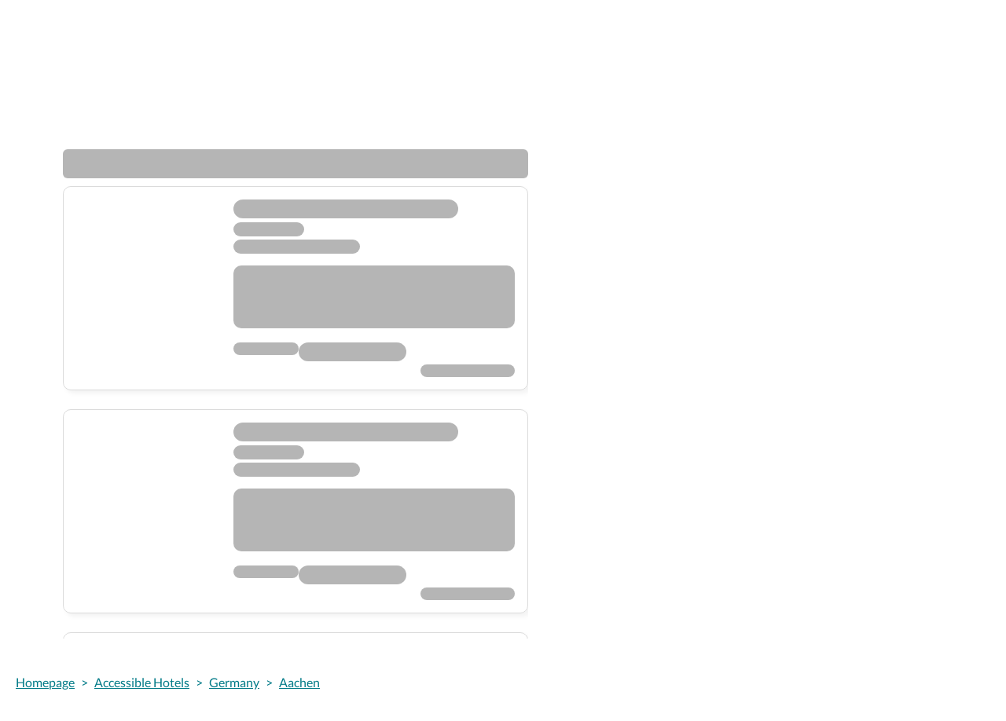

--- FILE ---
content_type: text/html; charset=utf-8
request_url: https://wheeltheworld.com/accessible-hotels/de/aachen?rooms=%5B%7B%22adults%22%3A2%2C%22children%22%3A0%2C%22childrenAges%22%3A%5B%5D%2C%22travelersWithDisabilities%22%3A0%7D%5D
body_size: 27020
content:
<!DOCTYPE html><html lang="en"><head><meta charSet="utf-8"/><meta name="viewport" content="width=device-width"/><meta name="next-head-count" content="2"/><script type="application/ld+json">{"@context":"https://schema.org","@type":"TravelAgency","name":"Wheel The World","alternateName":"Go Wheel The World","url":"https://wheeltheworld.com/","logo":{"@type":"ImageObject","url":"https://wheeltheworld.com/assets/about-us/wtwlogo.png"},"sameAs":["https://www.facebook.com/gowheeltheworld","https://twitter.com/wheeltheworld","https://www.instagram.com/wheeltheworld/","https://www.linkedin.com/company/wheeltheworld/","https://www.youtube.com/channel/UCeBJNnAT0ObBTguXdvr5AxA"],"contactPoint":[{"@type":"ContactPoint","telephone":"+1-628-900-7778","contactType":"customer service","areaServed":"Worldwide","availableLanguage":["English","Spanish"],"hoursAvailable":{"@type":"OpeningHoursSpecification","dayOfWeek":["Monday","Tuesday","Wednesday","Thursday","Friday"],"opens":"09:00","closes":"18:00"}}],"address":{"@type":"PostalAddress","streetAddress":"149 New Montgomery St 4th Floor","addressLocality":"San Francisco","addressRegion":"CA","postalCode":"94105","addressCountry":"US"}}</script><link rel="icon" href="https://assets.wheeltheworld.com/public/favicon.png"/><script async="" type="text/javascript" src="https://cdn.wheeltheworld.com/js/newrelic.prod.js"></script><link rel="preload" href="https://cdn.wheeltheworld.com/_next/static/css/7c911fe171e98aec.css" as="style"/><link rel="stylesheet" href="https://cdn.wheeltheworld.com/_next/static/css/7c911fe171e98aec.css" data-n-g=""/><link rel="preload" href="https://cdn.wheeltheworld.com/_next/static/css/42876d83f0e42afa.css" as="style"/><link rel="stylesheet" href="https://cdn.wheeltheworld.com/_next/static/css/42876d83f0e42afa.css" data-n-p=""/><link rel="preload" href="https://cdn.wheeltheworld.com/_next/static/css/7a4cfcd24632d70f.css" as="style"/><link rel="stylesheet" href="https://cdn.wheeltheworld.com/_next/static/css/7a4cfcd24632d70f.css" data-n-p=""/><noscript data-n-css=""></noscript><script defer="" nomodule="" src="https://cdn.wheeltheworld.com/_next/static/chunks/polyfills-c67a75d1b6f99dc8.js"></script><script src="https://cdn.wheeltheworld.com/_next/static/chunks/webpack-204cbeaf999c6312.js" defer=""></script><script src="https://cdn.wheeltheworld.com/_next/static/chunks/framework-755d53372cc949c0.js" defer=""></script><script src="https://cdn.wheeltheworld.com/_next/static/chunks/main-1d15afe723474e43.js" defer=""></script><script src="https://cdn.wheeltheworld.com/_next/static/chunks/pages/_app-87ff2ec7a87660bf.js" defer=""></script><script src="https://cdn.wheeltheworld.com/_next/static/chunks/2ad7de8c-13642c61a55ccf9d.js" defer=""></script><script src="https://cdn.wheeltheworld.com/_next/static/chunks/25238-01b8869640e1fe1b.js" defer=""></script><script src="https://cdn.wheeltheworld.com/_next/static/chunks/35664-6e5d3d68d475cc02.js" defer=""></script><script src="https://cdn.wheeltheworld.com/_next/static/chunks/2288-053ba063fa82ce23.js" defer=""></script><script src="https://cdn.wheeltheworld.com/_next/static/chunks/24580-6bbe7d1e3513cd20.js" defer=""></script><script src="https://cdn.wheeltheworld.com/_next/static/chunks/84306-eda7e54c3e356b11.js" defer=""></script><script src="https://cdn.wheeltheworld.com/_next/static/chunks/27406-e065c289b78e4a5b.js" defer=""></script><script src="https://cdn.wheeltheworld.com/_next/static/chunks/52069-49bc97b748466270.js" defer=""></script><script src="https://cdn.wheeltheworld.com/_next/static/chunks/99939-7888c0326cd40cee.js" defer=""></script><script src="https://cdn.wheeltheworld.com/_next/static/chunks/13380-b13f1d4b5a6bd6cd.js" defer=""></script><script src="https://cdn.wheeltheworld.com/_next/static/chunks/83747-c67bafbf008c6bf1.js" defer=""></script><script src="https://cdn.wheeltheworld.com/_next/static/chunks/6157-a4e3421073fae502.js" defer=""></script><script src="https://cdn.wheeltheworld.com/_next/static/chunks/52041-5934d932145f82a2.js" defer=""></script><script src="https://cdn.wheeltheworld.com/_next/static/chunks/53406-0d58a7c7f233eb63.js" defer=""></script><script src="https://cdn.wheeltheworld.com/_next/static/chunks/97702-c48cae6fb949ce5c.js" defer=""></script><script src="https://cdn.wheeltheworld.com/_next/static/chunks/72515-abcbef59a115c662.js" defer=""></script><script src="https://cdn.wheeltheworld.com/_next/static/chunks/19424-37f80313981a8c02.js" defer=""></script><script src="https://cdn.wheeltheworld.com/_next/static/chunks/4248-610a6c699836fc68.js" defer=""></script><script src="https://cdn.wheeltheworld.com/_next/static/chunks/93507-00caf5b35749b4fe.js" defer=""></script><script src="https://cdn.wheeltheworld.com/_next/static/chunks/14250-12030350e753b42a.js" defer=""></script><script src="https://cdn.wheeltheworld.com/_next/static/chunks/5525-8f1e0c815e930ced.js" defer=""></script><script src="https://cdn.wheeltheworld.com/_next/static/chunks/pages/accessible-hotels/%5Bcountry_slug%5D/%5Bdestination_slug%5D-3f222af8b3de4a70.js" defer=""></script><script src="https://cdn.wheeltheworld.com/_next/static/vYogETz81CREUuKIT_06_/_buildManifest.js" defer=""></script><script src="https://cdn.wheeltheworld.com/_next/static/vYogETz81CREUuKIT_06_/_ssgManifest.js" defer=""></script></head><body><script>(function setScript(initialValue) {
  var mql = window.matchMedia("(prefers-color-scheme: dark)");
  var systemPreference = mql.matches ? "dark" : "light";
  var persistedPreference = systemPreference;

  try {
    persistedPreference = localStorage.getItem("chakra-ui-color-mode");
  } catch (error) {
    console.log("Chakra UI: localStorage is not available. Color mode persistence might not work as expected");
  }

  var colorMode;

  if (persistedPreference) {
    colorMode = persistedPreference;
  } else if (initialValue === "system") {
    colorMode = systemPreference;
  } else {
    colorMode = initialValue != null ? initialValue : systemPreference;
  }

  if (colorMode) {
    /**
     * Keep in sync with `root.set() {@file ./color-mode.utils.ts}
     */
    document.documentElement.style.setProperty("--chakra-ui-color-mode", colorMode);
    document.documentElement.setAttribute("data-theme", colorMode);
  }
})('light')</script><div id="__next" data-reactroot=""><style data-emotion="css-global 1cld72o">:host,:root,[data-theme]{--chakra-ring-inset:var(--chakra-empty,/*!*/ /*!*/);--chakra-ring-offset-width:0px;--chakra-ring-offset-color:#fff;--chakra-ring-color:rgba(66, 153, 225, 0.6);--chakra-ring-offset-shadow:0 0 #0000;--chakra-ring-shadow:0 0 #0000;--chakra-space-x-reverse:0;--chakra-space-y-reverse:0;--chakra-colors-transparent:transparent;--chakra-colors-current:currentColor;--chakra-colors-black-100:#232323;--chakra-colors-black-300:#000000;--chakra-colors-white-100:#FFFFFF;--chakra-colors-white-110:#f5f5f5;--chakra-colors-white-200:#efefef;--chakra-colors-white-300:#e5e5e5;--chakra-colors-white-400:#BDBDBD;--chakra-colors-whiteAlpha-50:rgba(255, 255, 255, 0.04);--chakra-colors-whiteAlpha-100:rgba(255, 255, 255, 0.06);--chakra-colors-whiteAlpha-200:rgba(255, 255, 255, 0.08);--chakra-colors-whiteAlpha-300:rgba(255, 255, 255, 0.16);--chakra-colors-whiteAlpha-400:rgba(255, 255, 255, 0.24);--chakra-colors-whiteAlpha-500:rgba(255, 255, 255, 0.36);--chakra-colors-whiteAlpha-600:rgba(255, 255, 255, 0.48);--chakra-colors-whiteAlpha-700:rgba(255, 255, 255, 0.64);--chakra-colors-whiteAlpha-800:rgba(255, 255, 255, 0.80);--chakra-colors-whiteAlpha-900:rgba(255, 255, 255, 0.92);--chakra-colors-blackAlpha-50:rgba(0, 0, 0, 0.04);--chakra-colors-blackAlpha-100:rgba(0, 0, 0, 0.06);--chakra-colors-blackAlpha-200:rgba(0, 0, 0, 0.08);--chakra-colors-blackAlpha-300:rgba(0, 0, 0, 0.16);--chakra-colors-blackAlpha-400:rgba(0, 0, 0, 0.24);--chakra-colors-blackAlpha-500:rgba(0, 0, 0, 0.36);--chakra-colors-blackAlpha-600:rgba(0, 0, 0, 0.48);--chakra-colors-blackAlpha-700:rgba(0, 0, 0, 0.64);--chakra-colors-blackAlpha-800:rgba(0, 0, 0, 0.80);--chakra-colors-blackAlpha-900:rgba(0, 0, 0, 0.92);--chakra-colors-gray-50:#E5E5E5;--chakra-colors-gray-75:#DBDBDB;--chakra-colors-gray-100:#949494;--chakra-colors-gray-150:#EFEFEF;--chakra-colors-gray-200:#757575;--chakra-colors-gray-300:#575757;--chakra-colors-gray-400:#353535;--chakra-colors-gray-450:#cccccc;--chakra-colors-gray-500:#718096;--chakra-colors-gray-600:#4A5568;--chakra-colors-gray-700:#2D3748;--chakra-colors-gray-800:#1A202C;--chakra-colors-gray-900:#171923;--chakra-colors-red-50:#FFF5F5;--chakra-colors-red-100:#FED7D7;--chakra-colors-red-200:#FEB2B2;--chakra-colors-red-300:#FC8181;--chakra-colors-red-400:#F56565;--chakra-colors-red-500:#E53E3E;--chakra-colors-red-600:#C53030;--chakra-colors-red-700:#9B2C2C;--chakra-colors-red-800:#822727;--chakra-colors-red-900:#63171B;--chakra-colors-orange-50:#FFFAF0;--chakra-colors-orange-100:#FEEBC8;--chakra-colors-orange-200:#FBD38D;--chakra-colors-orange-300:#F6AD55;--chakra-colors-orange-400:#ED8936;--chakra-colors-orange-500:#DD6B20;--chakra-colors-orange-600:#C05621;--chakra-colors-orange-700:#9C4221;--chakra-colors-orange-800:#7B341E;--chakra-colors-orange-900:#652B19;--chakra-colors-yellow-50:#FFFFF0;--chakra-colors-yellow-100:#FEFCBF;--chakra-colors-yellow-200:#FAF089;--chakra-colors-yellow-300:#F6E05E;--chakra-colors-yellow-400:#ECC94B;--chakra-colors-yellow-500:#D69E2E;--chakra-colors-yellow-600:#B7791F;--chakra-colors-yellow-700:#975A16;--chakra-colors-yellow-800:#744210;--chakra-colors-yellow-900:#5F370E;--chakra-colors-green-50:#F0FFF4;--chakra-colors-green-100:#D4F3E0;--chakra-colors-green-200:#93ECCD;--chakra-colors-green-300:#155B59;--chakra-colors-green-400:#48BB78;--chakra-colors-green-500:#38A169;--chakra-colors-green-600:#2F855A;--chakra-colors-green-700:#276749;--chakra-colors-green-800:#22543D;--chakra-colors-green-900:#1C4532;--chakra-colors-teal-25:#D1F1F0;--chakra-colors-teal-50:#E9F1FF;--chakra-colors-teal-100:#d1f1f0;--chakra-colors-teal-200:#67D1CE;--chakra-colors-teal-300:#02B0AD;--chakra-colors-teal-400:#007a87;--chakra-colors-teal-450:#01919A;--chakra-colors-teal-500:#007187;--chakra-colors-teal-550:#1a716e;--chakra-colors-teal-600:#0e3e3d;--chakra-colors-teal-700:#285E61;--chakra-colors-teal-800:#234E52;--chakra-colors-teal-900:#1D4044;--chakra-colors-blue-50:#ebf8ff;--chakra-colors-blue-100:#D5E2FA;--chakra-colors-blue-200:#82a9ef;--chakra-colors-blue-300:#2F6FE4;--chakra-colors-blue-400:#2353AB;--chakra-colors-blue-500:#3182ce;--chakra-colors-blue-600:#2b6cb0;--chakra-colors-blue-700:#2c5282;--chakra-colors-blue-800:#2a4365;--chakra-colors-blue-900:#1A365D;--chakra-colors-cyan-50:#EDFDFD;--chakra-colors-cyan-100:#C4F1F9;--chakra-colors-cyan-200:#9DECF9;--chakra-colors-cyan-300:#76E4F7;--chakra-colors-cyan-400:#0BC5EA;--chakra-colors-cyan-500:#00B5D8;--chakra-colors-cyan-600:#00A3C4;--chakra-colors-cyan-700:#0987A0;--chakra-colors-cyan-800:#086F83;--chakra-colors-cyan-900:#065666;--chakra-colors-purple-50:#FAF5FF;--chakra-colors-purple-100:#E9D8FD;--chakra-colors-purple-200:#D6BCFA;--chakra-colors-purple-300:#B794F4;--chakra-colors-purple-400:#9F7AEA;--chakra-colors-purple-500:#805AD5;--chakra-colors-purple-600:#6B46C1;--chakra-colors-purple-700:#553C9A;--chakra-colors-purple-800:#44337A;--chakra-colors-purple-900:#322659;--chakra-colors-pink-50:#FFF5F7;--chakra-colors-pink-100:#FED7E2;--chakra-colors-pink-200:#FBB6CE;--chakra-colors-pink-300:#F687B3;--chakra-colors-pink-400:#ED64A6;--chakra-colors-pink-500:#D53F8C;--chakra-colors-pink-600:#B83280;--chakra-colors-pink-700:#97266D;--chakra-colors-pink-800:#702459;--chakra-colors-pink-900:#521B41;--chakra-colors-linkedin-50:#E8F4F9;--chakra-colors-linkedin-100:#CFEDFB;--chakra-colors-linkedin-200:#9BDAF3;--chakra-colors-linkedin-300:#68C7EC;--chakra-colors-linkedin-400:#34B3E4;--chakra-colors-linkedin-500:#00A0DC;--chakra-colors-linkedin-600:#008CC9;--chakra-colors-linkedin-700:#0077B5;--chakra-colors-linkedin-800:#005E93;--chakra-colors-linkedin-900:#004471;--chakra-colors-facebook-50:#E8F4F9;--chakra-colors-facebook-100:#D9DEE9;--chakra-colors-facebook-200:#B7C2DA;--chakra-colors-facebook-300:#6482C0;--chakra-colors-facebook-400:#4267B2;--chakra-colors-facebook-500:#385898;--chakra-colors-facebook-600:#314E89;--chakra-colors-facebook-700:#29487D;--chakra-colors-facebook-800:#223B67;--chakra-colors-facebook-900:#1E355B;--chakra-colors-messenger-50:#D0E6FF;--chakra-colors-messenger-100:#B9DAFF;--chakra-colors-messenger-200:#A2CDFF;--chakra-colors-messenger-300:#7AB8FF;--chakra-colors-messenger-400:#2E90FF;--chakra-colors-messenger-500:#0078FF;--chakra-colors-messenger-600:#0063D1;--chakra-colors-messenger-700:#0052AC;--chakra-colors-messenger-800:#003C7E;--chakra-colors-messenger-900:#002C5C;--chakra-colors-whatsapp-50:#dffeec;--chakra-colors-whatsapp-100:#b9f5d0;--chakra-colors-whatsapp-200:#90edb3;--chakra-colors-whatsapp-300:#65e495;--chakra-colors-whatsapp-400:#3cdd78;--chakra-colors-whatsapp-500:#22c35e;--chakra-colors-whatsapp-600:#179848;--chakra-colors-whatsapp-700:#0c6c33;--chakra-colors-whatsapp-800:#01421c;--chakra-colors-whatsapp-900:#001803;--chakra-colors-twitter-50:#E5F4FD;--chakra-colors-twitter-100:#C8E9FB;--chakra-colors-twitter-200:#A8DCFA;--chakra-colors-twitter-300:#83CDF7;--chakra-colors-twitter-400:#57BBF5;--chakra-colors-twitter-500:#1DA1F2;--chakra-colors-twitter-600:#1A94DA;--chakra-colors-twitter-700:#1681BF;--chakra-colors-twitter-800:#136B9E;--chakra-colors-twitter-900:#0D4D71;--chakra-colors-telegram-50:#E3F2F9;--chakra-colors-telegram-100:#C5E4F3;--chakra-colors-telegram-200:#A2D4EC;--chakra-colors-telegram-300:#7AC1E4;--chakra-colors-telegram-400:#47A9DA;--chakra-colors-telegram-500:#0088CC;--chakra-colors-telegram-600:#007AB8;--chakra-colors-telegram-700:#006BA1;--chakra-colors-telegram-800:#005885;--chakra-colors-telegram-900:#003F5E;--chakra-colors-pigment-100:#d4f3e0;--chakra-colors-pigment-200:#6ed698;--chakra-colors-pigment-300:#02C159;--chakra-colors-pigment-350:#008540;--chakra-colors-pigment-400:#00A551;--chakra-colors-pigment-500:#02B2AD;--chakra-colors-mango-100:#FBEBD7;--chakra-colors-mango-200:#F2BB79;--chakra-colors-mango-300:#F4900B;--chakra-colors-mango-400:#D17F05;--chakra-colors-vanilla-70:#F8F2E3;--chakra-colors-vanilla-90:#F0E5C7;--chakra-colors-vanilla-200:#F4ECD4;--chakra-colors-vanilla-300:#E0CC8F;--chakra-borders-none:0;--chakra-borders-1px:1px solid;--chakra-borders-2px:2px solid;--chakra-borders-4px:4px solid;--chakra-borders-8px:8px solid;--chakra-fonts-heading:Lato,sans-serif;--chakra-fonts-body:Lato,sans-serif;--chakra-fonts-mono:SFMono-Regular,Menlo,Monaco,Consolas,"Liberation Mono","Courier New",monospace;--chakra-fontSizes-xs:0.75rem;--chakra-fontSizes-sm:0.875rem;--chakra-fontSizes-md:1rem;--chakra-fontSizes-lg:1.125rem;--chakra-fontSizes-xl:1.25rem;--chakra-fontSizes-2xl:1.5rem;--chakra-fontSizes-3xl:1.875rem;--chakra-fontSizes-4xl:2.25rem;--chakra-fontSizes-5xl:3rem;--chakra-fontSizes-6xl:3.75rem;--chakra-fontSizes-7xl:4.5rem;--chakra-fontSizes-8xl:6rem;--chakra-fontSizes-9xl:8rem;--chakra-fontWeights-hairline:100;--chakra-fontWeights-thin:200;--chakra-fontWeights-light:300;--chakra-fontWeights-normal:400;--chakra-fontWeights-medium:500;--chakra-fontWeights-semibold:600;--chakra-fontWeights-bold:700;--chakra-fontWeights-extrabold:800;--chakra-fontWeights-black:900;--chakra-letterSpacings-tighter:-0.05em;--chakra-letterSpacings-tight:-0.025em;--chakra-letterSpacings-normal:0;--chakra-letterSpacings-wide:0.025em;--chakra-letterSpacings-wider:0.05em;--chakra-letterSpacings-widest:0.1em;--chakra-lineHeights-3:.75rem;--chakra-lineHeights-4:1rem;--chakra-lineHeights-5:1.25rem;--chakra-lineHeights-6:1.5rem;--chakra-lineHeights-7:1.75rem;--chakra-lineHeights-8:2rem;--chakra-lineHeights-9:2.25rem;--chakra-lineHeights-10:2.5rem;--chakra-lineHeights-normal:normal;--chakra-lineHeights-none:1;--chakra-lineHeights-shorter:1.25;--chakra-lineHeights-short:1.375;--chakra-lineHeights-base:1.5;--chakra-lineHeights-tall:1.625;--chakra-lineHeights-taller:2;--chakra-radii-none:0;--chakra-radii-sm:0.125rem;--chakra-radii-base:0.25rem;--chakra-radii-md:0.375rem;--chakra-radii-lg:0.5rem;--chakra-radii-xl:0.75rem;--chakra-radii-2xl:1rem;--chakra-radii-3xl:1.5rem;--chakra-radii-full:9999px;--chakra-space-1:0.25rem;--chakra-space-2:0.5rem;--chakra-space-3:0.75rem;--chakra-space-4:1rem;--chakra-space-5:1.25rem;--chakra-space-6:1.5rem;--chakra-space-7:1.75rem;--chakra-space-8:2rem;--chakra-space-9:2.25rem;--chakra-space-10:2.5rem;--chakra-space-12:3rem;--chakra-space-14:3.5rem;--chakra-space-16:4rem;--chakra-space-20:5rem;--chakra-space-24:6rem;--chakra-space-28:7rem;--chakra-space-32:8rem;--chakra-space-36:9rem;--chakra-space-40:10rem;--chakra-space-44:11rem;--chakra-space-48:12rem;--chakra-space-52:13rem;--chakra-space-56:14rem;--chakra-space-60:15rem;--chakra-space-64:16rem;--chakra-space-72:18rem;--chakra-space-80:20rem;--chakra-space-96:24rem;--chakra-space-px:1px;--chakra-space-0-5:0.125rem;--chakra-space-1-5:0.375rem;--chakra-space-2-5:0.625rem;--chakra-space-3-5:0.875rem;--chakra-shadows-xs:0 0 0 1px rgba(0, 0, 0, 0.05);--chakra-shadows-sm:0 1px 2px 0 rgba(0, 0, 0, 0.05);--chakra-shadows-base:0 1px 3px 0 rgba(0, 0, 0, 0.1),0 1px 2px 0 rgba(0, 0, 0, 0.06);--chakra-shadows-md:0 4px 6px -1px rgba(0, 0, 0, 0.1),0 2px 4px -1px rgba(0, 0, 0, 0.06);--chakra-shadows-lg:0 10px 15px -3px rgba(0, 0, 0, 0.1),0 4px 6px -2px rgba(0, 0, 0, 0.05);--chakra-shadows-xl:0 20px 25px -5px rgba(0, 0, 0, 0.1),0 10px 10px -5px rgba(0, 0, 0, 0.04);--chakra-shadows-2xl:0 25px 50px -12px rgba(0, 0, 0, 0.25);--chakra-shadows-outline:0 0 0 3px rgba(66, 153, 225, 0.6);--chakra-shadows-inner:inset 0 2px 4px 0 rgba(0,0,0,0.06);--chakra-shadows-none:none;--chakra-shadows-dark-lg:rgba(0, 0, 0, 0.1) 0px 0px 0px 1px,rgba(0, 0, 0, 0.2) 0px 5px 10px,rgba(0, 0, 0, 0.4) 0px 15px 40px;--chakra-sizes-1:0.25rem;--chakra-sizes-2:0.5rem;--chakra-sizes-3:0.75rem;--chakra-sizes-4:1rem;--chakra-sizes-5:1.25rem;--chakra-sizes-6:1.5rem;--chakra-sizes-7:1.75rem;--chakra-sizes-8:2rem;--chakra-sizes-9:2.25rem;--chakra-sizes-10:2.5rem;--chakra-sizes-12:3rem;--chakra-sizes-14:3.5rem;--chakra-sizes-16:4rem;--chakra-sizes-20:5rem;--chakra-sizes-24:6rem;--chakra-sizes-28:7rem;--chakra-sizes-32:8rem;--chakra-sizes-36:9rem;--chakra-sizes-40:10rem;--chakra-sizes-44:11rem;--chakra-sizes-48:12rem;--chakra-sizes-52:13rem;--chakra-sizes-56:14rem;--chakra-sizes-60:15rem;--chakra-sizes-64:16rem;--chakra-sizes-72:18rem;--chakra-sizes-80:20rem;--chakra-sizes-96:24rem;--chakra-sizes-px:1px;--chakra-sizes-0-5:0.125rem;--chakra-sizes-1-5:0.375rem;--chakra-sizes-2-5:0.625rem;--chakra-sizes-3-5:0.875rem;--chakra-sizes-max:max-content;--chakra-sizes-min:min-content;--chakra-sizes-full:100%;--chakra-sizes-3xs:14rem;--chakra-sizes-2xs:16rem;--chakra-sizes-xs:20rem;--chakra-sizes-sm:24rem;--chakra-sizes-md:28rem;--chakra-sizes-lg:32rem;--chakra-sizes-xl:36rem;--chakra-sizes-2xl:42rem;--chakra-sizes-3xl:48rem;--chakra-sizes-4xl:56rem;--chakra-sizes-5xl:64rem;--chakra-sizes-6xl:72rem;--chakra-sizes-7xl:80rem;--chakra-sizes-8xl:90rem;--chakra-sizes-container-sm:640px;--chakra-sizes-container-md:768px;--chakra-sizes-container-lg:1024px;--chakra-sizes-container-xl:1280px;--chakra-zIndices-hide:-1;--chakra-zIndices-auto:auto;--chakra-zIndices-base:0;--chakra-zIndices-docked:10;--chakra-zIndices-dropdown:1000;--chakra-zIndices-sticky:1100;--chakra-zIndices-banner:1200;--chakra-zIndices-overlay:1300;--chakra-zIndices-modal:1400;--chakra-zIndices-popover:1500;--chakra-zIndices-skipLink:1600;--chakra-zIndices-toast:1700;--chakra-zIndices-tooltip:1800;--chakra-transition-property-common:background-color,border-color,color,fill,stroke,opacity,box-shadow,transform;--chakra-transition-property-colors:background-color,border-color,color,fill,stroke;--chakra-transition-property-dimensions:width,height;--chakra-transition-property-position:left,right,top,bottom;--chakra-transition-property-background:background-color,background-image,background-position;--chakra-transition-easing-ease-in:cubic-bezier(0.4, 0, 1, 1);--chakra-transition-easing-ease-out:cubic-bezier(0, 0, 0.2, 1);--chakra-transition-easing-ease-in-out:cubic-bezier(0.4, 0, 0.2, 1);--chakra-transition-duration-ultra-fast:50ms;--chakra-transition-duration-faster:100ms;--chakra-transition-duration-fast:150ms;--chakra-transition-duration-normal:200ms;--chakra-transition-duration-slow:300ms;--chakra-transition-duration-slower:400ms;--chakra-transition-duration-ultra-slow:500ms;--chakra-blur-none:0;--chakra-blur-sm:4px;--chakra-blur-base:8px;--chakra-blur-md:12px;--chakra-blur-lg:16px;--chakra-blur-xl:24px;--chakra-blur-2xl:40px;--chakra-blur-3xl:64px;}</style><style data-emotion="css-global 1jqlf9g">html{line-height:1.5;-webkit-text-size-adjust:100%;font-family:system-ui,sans-serif;-webkit-font-smoothing:antialiased;text-rendering:optimizeLegibility;-moz-osx-font-smoothing:grayscale;touch-action:manipulation;}body{position:relative;min-height:100%;font-feature-settings:'kern';}*,*::before,*::after{border-width:0;border-style:solid;box-sizing:border-box;}main{display:block;}hr{border-top-width:1px;box-sizing:content-box;height:0;overflow:visible;}pre,code,kbd,samp{font-family:SFMono-Regular,Menlo,Monaco,Consolas,monospace;font-size:1em;}a{background-color:transparent;color:inherit;-webkit-text-decoration:inherit;text-decoration:inherit;}abbr[title]{border-bottom:none;-webkit-text-decoration:underline;text-decoration:underline;-webkit-text-decoration:underline dotted;-webkit-text-decoration:underline dotted;text-decoration:underline dotted;}b,strong{font-weight:bold;}small{font-size:80%;}sub,sup{font-size:75%;line-height:0;position:relative;vertical-align:baseline;}sub{bottom:-0.25em;}sup{top:-0.5em;}img{border-style:none;}button,input,optgroup,select,textarea{font-family:inherit;font-size:100%;line-height:1.15;margin:0;}button,input{overflow:visible;}button,select{text-transform:none;}button::-moz-focus-inner,[type="button"]::-moz-focus-inner,[type="reset"]::-moz-focus-inner,[type="submit"]::-moz-focus-inner{border-style:none;padding:0;}fieldset{padding:0.35em 0.75em 0.625em;}legend{box-sizing:border-box;color:inherit;display:table;max-width:100%;padding:0;white-space:normal;}progress{vertical-align:baseline;}textarea{overflow:auto;}[type="checkbox"],[type="radio"]{box-sizing:border-box;padding:0;}[type="number"]::-webkit-inner-spin-button,[type="number"]::-webkit-outer-spin-button{-webkit-appearance:none!important;}input[type="number"]{-moz-appearance:textfield;}[type="search"]{-webkit-appearance:textfield;outline-offset:-2px;}[type="search"]::-webkit-search-decoration{-webkit-appearance:none!important;}::-webkit-file-upload-button{-webkit-appearance:button;font:inherit;}details{display:block;}summary{display:-webkit-box;display:-webkit-list-item;display:-ms-list-itembox;display:list-item;}template{display:none;}[hidden]{display:none!important;}body,blockquote,dl,dd,h1,h2,h3,h4,h5,h6,hr,figure,p,pre{margin:0;}button{background:transparent;padding:0;}fieldset{margin:0;padding:0;}ol,ul{margin:0;padding:0;}textarea{resize:vertical;}button,[role="button"]{cursor:pointer;}button::-moz-focus-inner{border:0!important;}table{border-collapse:collapse;}h1,h2,h3,h4,h5,h6{font-size:inherit;font-weight:inherit;}button,input,optgroup,select,textarea{padding:0;line-height:inherit;color:inherit;}img,svg,video,canvas,audio,iframe,embed,object{display:block;}img,video{max-width:100%;height:auto;}[data-js-focus-visible] :focus:not([data-focus-visible-added]){outline:none;box-shadow:none;}select::-ms-expand{display:none;}</style><style data-emotion="css-global 1rg0u45">body{font-family:var(--chakra-fonts-body);color:var(--chakra-colors-gray-800);background:white;transition-property:background-color;transition-duration:var(--chakra-transition-duration-normal);line-height:var(--chakra-lineHeights-base);}*::-webkit-input-placeholder{color:var(--chakra-colors-gray-400);}*::-moz-placeholder{color:var(--chakra-colors-gray-400);}*:-ms-input-placeholder{color:var(--chakra-colors-gray-400);}*::placeholder{color:var(--chakra-colors-gray-400);}*,*::before,::after{border-color:var(--chakra-colors-gray-200);word-wrap:break-word;}</style><span></span></div><script id="__NEXT_DATA__" type="application/json">{"props":{"pageProps":{"data":{"canonicalUrl":"https://wheeltheworld.com/accessible-hotels/germany/aachen-nrw","query":{"rooms":"[{\"adults\":2,\"children\":0,\"childrenAges\":[],\"travelersWithDisabilities\":0}]","country_slug":"de","destination_slug":"aachen"},"configuration":{"a11yFiltersAndSortBy":{"sortBy":{"title":"Sort by","criteria":[{"id":"DESTINATIONS_VERIFIED","label":"Recommended first","icon":"verified","forceSelected":false},{"id":"LOWEST_PRICES","label":"Low to high price","icon":"money","forceSelected":true},{"id":"HIGHEST_PRICES","label":"High to low price","icon":"moneymoney","forceSelected":false},{"id":"PROMOTIONS","label":"On sale first","icon":"onsale","forceSelected":false}]},"a11yFilters":{"title":"Filter by","areas":[{"areaLabel":"Bathroom","filters":[{"id":"BATHROOM_ROLL_IN_SHOWER","label":"Roll-in shower","icon":"rollinshower"},{"id":"BATHROOM_FREE_TURNING_SPACE","label":"Turning space over 60 in","icon":"turningradius"},{"id":"BATHROOM_TOILET_GRAB_BARS","label":"Toilet grab bars","icon":"toiletgrabbar"},{"id":"BATHROOM_SHOWER_SEAT","label":"Shower seat","icon":"showerseat"},{"id":"BATHROOM_WIDE_DOOR","label":"Door width over 32 in","icon":"roomentrance"}]},{"areaLabel":"Room","filters":[{"id":"ROOM_TALL_BED","label":"Bed height over 25 in","icon":"queenbed"},{"id":"ROOM_SHORT_BED","label":"Bed height under 25 in","icon":"queenbed"},{"id":"ROOM_FREE_SPACE_UNDER_BED","label":"Free space under the bed","icon":"queenbed"},{"id":"ROOM_WIDE_DOOR","label":"Door width over 32 in","icon":"roomentrance"},{"id":"ROOM_SMOOTH_FLOORING","label":"Smooth flooring","icon":"tactilepaving"}]},{"areaLabel":"Hotel","filters":[{"id":"HOTEL_POOL_LIFT","label":"Pool lift","icon":"bedhoist"},{"id":"HOTEL_STEP_FREE_ENTRANCE","label":"Step free entrance","icon":"entrance"}]}]}}},"name":"Aachen","slugs":{"country":"germany","destination":"aachen-nrw"},"metadata":{"keywords":["locality","political"],"name":"Aachen","nameCaption":"52 Aachen, Germany"},"geodata":{"viewport":{"corners":[{"lat":50.85723323921345,"lon":5.974899166423778},{"lat":50.66184879431461,"lon":6.218150140958089}],"midpoint":{"lat":50.75960426204887,"lon":6.096778558167574}}},"place":{"id":"ChIJHRmKsHyZwEcRT0QOC64Oo2M","country":{"longName":"Germany","shortName":"DE","types":["country","political"],"slugs":{"country":"germany","destination":"germany"}},"destination":{"longName":"Aachen","shortName":"AC","types":["locality","political"],"slugs":{"country":"germany","destination":"aachen-nrw"}},"selectedPlace":{"name":"52 Aachen, Germany","placeId":"ChIJHRmKsHyZwEcRT0QOC64Oo2M","destination":{"longName":"Aachen","shortName":"AC","types":["locality","political"],"slugs":{"country":"germany","destination":"aachen-nrw"}},"country":{"longName":"Germany","shortName":"DE","types":["country","political"],"slugs":{"country":"germany","destination":"germany"}},"mainText":"Aachen","types":["locality","political"]}},"withCollapsibleSearchbar":true,"productsAvailableForNewSearchBox":["HOTELS","TRAVEL_PACKAGES","TRANSPORTATION","RENTALS","THINGS_TO_DO"],"showIncentiveLogin":true},"preloadedState":{"tracking":{"occupancies":[{"adults":2,"children":0,"childrenAges":[],"travelersWithDisabilities":0}],"dates":null,"country":"Germany","city":"Aachen"},"app":{"modal":null,"modalProps":{},"disableModal":false,"status":"LOADING","error":false,"success":"","footerDestinations":[{"name":"Paris, France","slugs":{"country":"accessible-travel-france","destination":"paris"}},{"name":"New York, United States","slugs":{"country":"accessible-travel-usa","destination":"new-york"}},{"name":"London, England","slugs":{"country":"accessible-travel-uk","destination":"london"}},{"name":"Las Vegas, United States","slugs":{"country":"accessible-travel-usa","destination":"las-vegas"}},{"name":"Rome, Italy","slugs":{"destination":"rome","country":"accessible-travel-italy"}},{"name":"Miami, United States","slugs":{"country":"accessible-travel-usa","destination":"miami"}},{"name":"Barcelona, Spain","slugs":{"destination":"barcelona","country":"accessible-travel-spain"}},{"name":"Orlando, United States","slugs":{"destination":"orlando","country":"accessible-travel-usa"}},{"name":"Machu Picchu, Peru","slugs":{"destination":"/machu-picchu?product=multidayexperiences","country":"accessible-travel-peru"},"url":"/accessible-travel-packages/peru/machu-picchu?product=multidayexperiences"},{"slugs":{"destination":"chicago","country":"accessible-travel-usa"},"name":"Chicago, United States"},{"name":"Cancun, Mexico","slugs":{"destination":"cancun","country":"accessible-travel-mexico"}},{"name":"San Francisco, United States","slugs":{"destination":"san-francisco","country":"accessible-travel-usa"}},{"name":"San Jose, Costa Rica","slugs":{"destination":"san-jose","country":"accessible-travel-costa-rica"},"url":"/accessible-travel-packages/costa-rica/arenal?product=multidayexperiences"},{"name":"Alaska, United States","slugs":{"destination":"alaska","country":"accessible-travel-usa"}},{"name":"Cairo, Egypt","slugs":{"destination":"cairo","country":"accessible-travel-egypt"},"url":"/accessible-travel-packages/egypt/cairo?product=multidayexperiences"},{"name":"Los Angeles, United States","slugs":{"destination":"los-angeles","country":"accessible-travel-usa"}},{"name":"Athens, Greece","slugs":{"destination":"athens","country":"accessible-travel-greece"},"url":"/accessible-travel-packages/greece/athens?product=multidayexperiences"},{"name":"Maui, United States","slugs":{"destination":"maui","country":"accessible-travel-usa"}},{"name":"Madrid, Spain","slugs":{"destination":"madrid","country":"accessible-travel-spain"}},{"name":"Honolulu, United States","slugs":{"destination":"honolulu","country":"accessible-travel-usa"}},{"name":"Cape Town, South Africa","slugs":{"destination":"cape-town","country":"accessible-travel-south-africa"},"url":"/accessible-travel-packages/south-africa/cape-town?product=multidayexperiences"},{"name":"Boston, United States","slugs":{"destination":"boston","country":"accessible-travel-usa"}}],"currentProductSelection":"place to stay","currentTrackingFlow":null,"currentTrackingProduct":null,"trackingFeatureFlags":null,"detailsPtsShowAccessible":true},"shoppingCart":{"search":{"dates":null,"place":{"id":"ChIJHRmKsHyZwEcRT0QOC64Oo2M","country":{"longName":"Germany","shortName":"DE","types":["country","political"],"slugs":{"country":"germany","destination":"germany"}},"destination":{"longName":"Aachen","shortName":"AC","types":["locality","political"],"slugs":{"country":"germany","destination":"aachen-nrw"}},"selectedPlace":{"name":"52 Aachen, Germany","placeId":"ChIJHRmKsHyZwEcRT0QOC64Oo2M","destination":{"longName":"Aachen","shortName":"AC","types":["locality","political"],"slugs":{"country":"germany","destination":"aachen-nrw"}},"country":{"longName":"Germany","shortName":"DE","types":["country","political"],"slugs":{"country":"germany","destination":"germany"}},"mainText":"Aachen","types":["locality","political"]}},"rooms":[{"adults":2,"children":0,"childrenAges":[],"travelersWithDisabilities":0}],"listingQuantities":{"place to stay":0,"thing to do":0,"multi-day trip":0,"group trips":0,"transportation":0,"rentals":0,"others":0,"activities":0,"explore":0},"filterBy":null,"sortBy":null},"searchId":"","selectedRooms":[],"filterByTemp":[],"showFilters":false,"showSortBy":false,"availableRooms":[],"standardAvailableRooms":[],"charges":null,"contactInformation":null,"guestInformation":null,"listing":null,"provider":null,"extraBookingInfo":null}},"__lang":"en","__namespaces":{"common":{"header":{"sign_in":"Login","sign_up":"Sign Up","sign_out":"Sign Out","home":"Home","list_with_us":"List with us","list_your_activity":"List your activity","list_your_transportation":"List your transportation","list_your_hotel":"List your hotel","train_your_staff":"Train your staff","about":"About","who_we_are":"Who we are","how_we_give_back":"How we give back","contact_us":"Contact us","blog":"Blog","explore":"Explore","give_us_a_call":"Give us a call","list_your_accommodation":"List your accommodation","become_accessibility_verified":"Become Accessibility Verified"},"sign_in":{"title":"Login","with_google":"Login with Google","with_email":"Login with my Email","forgot_password":"Forgot password?","reset_password":"Reset Password","send_reset_link":"Send reset link","send_reset_link_again":"Send link again","more_login_options":"More login options","remember_me":"Remember me","forgot_password_explanation":"Enter the email address associated with your account, and we'll email you a link to reset your password.","all_set":"You are all set!","email_sent_to":"An email was sent to ","email_reset_password":" to reset your password","please_check_your_email":"This helps us keep your account secure. Please check your email to reset your password.","forgot_password_description":"If you didn’t receive an email, please double check that you entered correctly the email associated with your account."},"sign_up":{"not_member":"Don't have an account?","title":"Sign Up","modal_title":"Sign Up for Wheel the World","with_google":"Sign up with Google","with_email":"Sign up with my Email","agree_conditions":"By signing up for Wheel the World you agree to the","terms_service":"Terms of Service","privacy_policy":"View Privacy Policy","is_member":"Already a member?","accessibility_needs":"Create your profile so we can recommend personalized options."},"complete_profile":{"title":"Build your Accessibility Profile","description":"Everyone is different, so fill out the information about your needs to find the best hotels and activities for you. Just once and saved for future plans!","button":"Start building my profile","dont_show_again":"Don't ask me again"},"logout":"Log out","or":"or","adaptive_equipment":"Adaptive equipment","join_button":"Join Wheel the World","email":{"capitalize":"Email","placeholder":"Enter email address","confirm":"Confirm email"},"place_description":"Place description","password":{"capitalize":"Password","placeholder":"Enter password","create":"Create a password","confirm":"Confirm password","at_least":"At least 8 characters"},"firstName":{"capitalize":"First name","placeholder":"Enter your first name"},"lastName":{"capitalize":"Last name","placeholder":"Enter your last name"},"location":{"capitalize":"Location","whats_around":"What's around"},"city":{"label":"City","placeholder":"Enter your city"},"country":{"label":"Country","placeholder":"Enter your country"},"newsletter":{"label":"Join our newsletter","reminder_label":"Join our newsletter to get discounts and accessibility news."},"back_top":"Back to Top","account_exists_title":"Account Exists","account_exists_description":"Looks like you already have an account. Please Log In instead.","login_error_title":"Email and password don’t match.","login_error_disabled":"Access to this account has been temporarily disabled.","login_account_error":"There isn’t an account associated with this email address. Please try another email.","login_password_error":"Please try again.","login_password_disabled":"You can immediately restore it by resetting your password or you can try again later.","login_password_default":"An error has occurred. Try again later.","submitting_loading_text":"Submitting","accessibility":{"information":"Accessibility information","attributes":"Accessibility attributes","rooms":"Accessible rooms","hotel_accessibility":"Hotel accessibility information","room_accessibility":"Room accessibility","see_all_room_accessibility":"See all accessible bedrooms information","see_all_hotel_accessibility":"See all hotel accessibility information","see_more":"See more about","features":"Accessibility features","see_all_features":"See all features","top_features":"Top features","assistance_guidance":"Assistance \u0026 Guidance","pts_amenities":"{type} amenities","pts_heading":"{type} general accessibility","pts_accessibility":"{type} accessibility information"},"amenities":"Amenities","amenities_see_all":"See all","see_all_amenities":"See all amenities","rooms":{"bed":"bed","beds":"beds","bathroom":"bathroom","guests":"guests","show_all_room_info":"Show all room accessible information","room_description":"Room description","room_accessibility_information":"Room accessibility information","bathroom_accessibility_information":"Bathroom accessibility information","room_amenities":"Room amenities","delete_room":"Delete room","add_room":"Add room","show_rooms":"Show rooms","show_prices":"Show prices","see_all_accessibility_features":"See all accessibility features","a11y_information":"Accessibility information","feedback_criteria":{"title":"What criteria do we use for this feedback?","description":"We use ADA guidelines as a foundation but expand on them with our own criteria and firsthand insights from wheelchair users to improve the accuracy of the data we gather.","status":{"success":"Meets the criteria and is suitable","warning":"Partially meets the criteria, but has some limitations.","error":"Does not meet the criteria and is unsuitable","neutral":"Does not directly affect this disability type, but the information is available."}},"a11y_disability_empty_state":"There's currently no information about this disability.","includes_taxes":"Includes taxes and fees","book_now":"Reserve now","book_this_room":"Book this room","contact_expert":{"button":"Contact a travel expert","modal_title":"Fill in your contact details! Our travel experts will contact you within the next 24 hours to make your booking.","submit_text":"Send","phone":"Phone number","help_message":{"label":"Let us know how we can help you","placeholder":"Type your message"},"submit_toast":{"success":{"title":"Your information has been sent!","description":"Our travel experts will contact you within the next 24 hours."}}},"sold_out":"Sold out","quote":"Request a quote","room_not_available":"This room is not available.","try_another_date":"Try another date."},"not_recognized_question":"Question type not recognized","something_went_wrong":"Something went wrong.","keep_calm":"Keep calm and try again.","add":"Add","read_more":"read more","show_less":"show less","show_all":"Show all","share":"Share","save":"Save","day":"Day","days":"days","night":"Night","nights":"Nights","total":"Total","the":"de","in":"in","submit":"Submit","and":"and","see":"see","filters":"Filters","explore":"Explore","destination_word":"Destination","destination":"Enter destination","explore_all_destinations":"Explore all destinations","discover":"Discover","send":"Send","finish":"Finish","optional":"Optional","itinerary":{"show_less":"Show less ","show_more":"Show more","activities":"Activities","whats_included":"What's included","whats_not_included":"What's not included","things_to_know":"Things to know","itinerary":"Itinerary","see_accessibility_info":"See accessibility info and photos of","starting_point":"Starting point","end_point":"End point","coming_soon_info":"Accessibility info coming soon","see_accessibility_transportation":"See transportation accessibility info and photos"},"destinationmap":{"explore":"Explore destinations","top":"Top destinations","all_destinations":"See all destinations","best_selling_categories":"Explore wheelchair accessible travel","browse_countries_by_continent":"Browse all countries by continent","top_beach_destinations":"Top beach destinations","top_nature_destinations":"Top nature destinations","top_adventure_destinations":"Top adventure destinations","top_big_city_destinations":"Top big city destinations","other_destinations":"Other destinations","beach_title":"Enjoy accessible beach vacations","beach_subtitle":"Whether you're a first time traveler, adventure seeker, or a seasoned beach goer, discover your perfect getaway.","big_city_title":"Find cities to visit near and far","big_city_subtitle":"Choose from various big cities, close to home and around the world.","nature_title":"Explore accessible nature trails and attractions","nature_subtitle":"Observe wildlife and connect with your environment in jungles, mountains, forests, and more.","adventures_title":"Enjoy adaptive adventures","adventures_subtitle":"Visit world wonders and experience new thrills with family, friends, or as a solo traveler."},"all":"All listings","things_to_do":{"experience_description":"Experience description","title":"Things to Do","accessible_tours":"Accessible tours","based_on":"*Price based on 2 travelers","available":"available in","with_a11y":"with accessibility features"},"getting_to_know_you":{"title":"Getting to know you"},"places_to_stay":{"title":"Hotels","title_map":"results found","back_to_gallery":"Back to Gallery","accessible_accommodations":"Accessible Hotels","available":"available in","with_a11y":"with accessibility features","show_prices":"Show prices","tooltip":"Enter your check-in and check-out dates in the search box above to see the exact room prices for your stay","taxes_and_charges":"Taxes \u0026 charges","unavailable":"This stay is Sold Out.","please_try":"Please try other","try_another_date":"Try another date.","date_for":"date for your trip","missing_trip_dates":"Missing trip dates","missing_trip_dates_description":"Enter your check-in and check-out dates above to see the exact room prices for your stay.","rooms_sold_out":"All rooms are sold out on your preferred dates","rooms_sold_out_description":"Please try alternate dates for your trip.","request_quote":"Request a quote","taxes_considerations":"This amount includes any location-specific taxes the hotel may charge. It also can include any resort fees charged by the hotel.","or":"or","taxes":"taxes","activities":"Activities","multidays":"Multi-day trips","accessible_rooms_title_tooltip":"We only show accessible rooms that have been mapped and verified. You may reserve other rooms as you finish booking. ","cross_selling_card_prefix":"Would you like to explore any accessible","cross_selling_card_suffix":"in {place}?","standard_rooms":"Standard rooms","a11y_rooms_disclaimer":"Rooms with verified accessibility information","no_results_main_text":"Sorry, we couldn't load the requested rooms","no_results_secondary_text":"Email us at \u003cemail\u003eemma@wheeltheworld.com\u003c/email\u003e and one of our travel experts will be in touch with you.","accessible_hotels_in":"Accessible hotels in {{name}}"},"group_tours":{"title":"Group Tours"},"multiday_experiences":{"title":"Multi-day Trips","multiday_experiences":"Multi-day Trips","ground_transportation":"Ground transportation","accessible_tour_packages":"Accessible Tour Packages","tailormade":"Looking for a tailormade package?","request_comments":"Request to book and leave us your comments","available":"available in","with_a11y":"with accessibility features","customize_trip":"Do you want a multi-day trip customized to you?","customize_trip_link":"Let's build it!"},"stay":"Stay","show_all_photos":"Show all photos","show_photos":"Show photos","faqs":"FAQs","frequently_asked_questions":"Frequently Asked Questions","important_information":"Important information","policies":"Policies","extra_fees":"Extra fees","from":"From","with":"With","next":"Next","previous":"Previous","back":"Back","go":"Go","done":"Done","continue":"Continue","go_to_home":"Go to homepage","sign_up_now":"Sign up now","what":"what","show_map":"Show map","search":"Search","multiday":{"trip_description":"Multi-day trip description","what_to_expect":"Accessibility. What to expect?","covid":"Keeping you safe during COVID-19","covid_information":"covid information"},"all_listings":"All listings","testimonials":"testimonials","newsletter_subscribe":{"title":"Subscribe to our newsletter","description":"Be the first to know about new destinations and the latest news!","subscribe":"Subscribe","success":"You were subscribed successfully to Wheel the World’s newsletter."},"homepage":"homepage","thats_cool":"That's cool","everything_correct":"Is everything correct?","language":"language","about":"About","about_us":"About us","partners":"Partners","learn":"Learn","blog":"Blog","accessibility_profile":"Accessibility Profile","profile":"Profile","transportation":{"title":"Transportation"},"equipment":{"title":"Equipment"},"success":"Success","edit":"Edit","covid":"Learn more about our latest COVID-19 measures","press":{"press":"press","trustedBy":"trusted by"},"tours_and_activities":"Tours and activities","our_values":"Our values","team":"Team","contact_us":"Contact us","account":"Account","trips":"Trips","trips_section":{"title":"Trips","description":"For any queries regarding your bookings, please email \u003cemail\u003eemma@wheeltheworld.com\u003c/email\u003e and our travel experts will answer anything you need."},"payment_methods":"Payment methods","help":"Help","welcome":"Welcome","here":"here","welcomeSection":{"label":"What type of traveler are you?","welcome":"Welcome","description":"We are all about community! There are different ways of being part. You can set up your traveler’s profile so we can help you book an accessible trip.","options":"I am a traveler with accessibility needs,I am a traveler with a companion with accessibility needs"},"firstOfAll":{"firstOfAll":"First of all","description":"We want to know what destination or country you want to travel next!","label":"What is the place you want to travel to?"},"cancellation_policies":{"cancellation":"Cancellation and modification policies differ depending on the chosen hotels. Please click here to check out the policies that apply to your selection.","disclaimer":"Some policies may have breakfast or extras available.","disclaimer_details":"More details on all policy options","non_refundable_heading":"Non-refundable","items":{"non_refundable":"If you change or cancel your booking you will not get a refund or credit to use for a future stay. This policy will apply regardless of COVID-19, subject to any local consumer laws.","fully_refundable_before":"Cancel your reservation before {date} at 11:59pm, and you'll get a full refund. After that, you'll be charged for the first night of your stay plus taxes and fees. Times are based on the property’s local time."},"preview_card":{"radio_options_title":"Set up your cancellation policy","extras":"Extras"},"more_details":"See more details","modal_cancellation_heading":"Cancellation policies","accommodation":{"modal_children_heading":"Children and extra bed policies","cancellation":"Cancellation and modification policies differ depending on the chosen hotels. Please click here to check out the policies that apply to your selection.","one_room_left":"We have 1 room left"},"experiences":{"modal_children_heading":"Children and other policies","cancellation":"Cancellation and modification policies differ depending on the chosen activities. Please click here to check out the policies that apply to your selection."},"multiday_experiences":{"cancellation":"Cancellation and modification policies differ depending on the chosen hotels and/or activities. Please click here to check out the policies that apply to your selection."}},"missing_listing_alert":{"title":"Let’s make it happen! Contact us to visit ","description":"If you don’t find what you’re looking for on our website, reach out to our travel experts. They’re ready to assist you in planning your dream vacation!","enter_email":"Enter your email address","button_cta":"Contact me"},"logging_message":"Logging in for new adventures to begin… Please hold.","affiliate_program":"Affiliate Program","congratulations":{"title":"Congratulations!","description":"You have completed your accessibility profile! Now you'll be able to see how compatible certain accessible travel experiences are with your accessibility needs.","button":"Start exploring!","celebration":"Celebration"},"children_ages":"Age of children","child":"Child","age":"Age","yes":"Yes","no":"No","hotel_promotions":{"top_hotel":"Top hotel","best_value":"Best value","promotion":"Promotion"},"for_n_rooms":"for %d rooms","empty_state_image_alt":"Sorry, we are still looking for this image","empty_state_listing":"Sorry there are no","however":"However, you can find","there":"there","accessibility_features":{"title":"Guaranteed accessibility features","ROOM":{"WIDE_DOOR":"Wide door","TALL_BED":"Tall bed","SHORT_BED":"Short bed","SMOOTH_FLOORING":"Smooth flooring","FREE_TURNING_SPACE":"Free turning space"},"BATHROOM":{"ROLL_IN_SHOWER":"Roll-in-shower","FREE_TURNING_SPACE":"Free turning space","TOILET_GRAB_BARS":"Toilet grab bars","SHOWER_SEAT":"Shower seat","WIDE_DOOR":"Wide door"},"HOTEL":{"STEP_FREE_ENTRANCE":"Step free entrance","WIDE_DOOR_ENTRANCE":"Wide door entrance","POOL_LIFT":"Pool lift","ELEVATOR_ENTRANCE":"Elevator entrance"}},"error":{"title":"Something went wrong.","text":"There was a problem loading this page. Please check your internet connection or try again later.","button":"Go back"},"payment-method":{"title":"You have different ways to pay or finance your trip!","buy_now_pay_later":"Book now - Pay later: ","immediate_payment":"Immediate payment: ","travel_contact":"Ask our travel experts about installment plans."},"payment-method-installments":{"title":"We accept the following payment methods:","subtitle":"credit card, debit card or wire transfer.","text":"Ask our travel experts about installment plans."},"campaigns":{"black_friday":{"title":"BLACK FRIDAY","description":"Biggest deals ever!","check_it_out":"Check it out","until_26":"Book by Nov 29","days_left":"day left to book!"},"miami_sale":{"title":"Until Dec 31st!","description":"Book Hotel + Transportation in Miami and enjoy a free tour to the Everglades.","cta":"Book now"},"january_sale":{"title":"NYC January Sale!","description":"Kick off the year with","cta":"these deals"},"valentine_day":{"title":"Love is in the air","description":"Save up to $1100 for you and your companion!"}},"member_deal_available_tag_text":"Sign in for extra sale!","accessible":"Accessible","accessible_travel":"Accessible Travel","per_person":"per person","see_more":"See more","see_less":"See less","destination_verified_banner":{"title":"{{name}} is a Verified Destination","description":"Discover all the accessible options this location has to offer! We bring you carefully verified accessibility features, and offer training and resources to staff members to make sure you enjoy your trip experience.","action":"{{name}} website","action_secondary":"Activities in {{name}}"},"description":{"default_title":"Overview","hotels_title":"About this property"},"collapsible_text":{"show_more":"Show more","show_less":"Show less"},"accessible_hotel":"Accessible hotel","accessible_multiday_trips":"Accessible multiday trips","accessible_multiday_trips_breadcrumb":"Accessible vacation package","detail_hotel_tabs":{"about":"About","rooms":"Book a room","book_now":"Book now","room_accessibility":"Room accessibility","general_a11y":"Hotel general accessibility","location":"Location","info":"Information","policies":"Policies","extra_fees":"Extra fees","reviews":"Reviews"},"unavailable_listing_banner":{"text":"This {{listingType}} is no longer available to book.","link":"Explore nearby alternatives"},"hotels_listing_type":"accommodation","reviews":{"title":"Traveler reviews","plural":"reviews","all_reviews":"All reviews","show_all":"Show all reviews","criteria_explanation_question":"What's this?","accessibility_review":"Accessibility review","show_more_reviews":"Show full review","show_less_reviews":"Show less","ai_summary":"AI summary","ai_summary_disclaimer":"Here's a summary of what guests shared about their stay. Read the full reviews for more."},"before_you_go_section":{"groupTrips":{"title":"Know before you go","list_title":{"needed-items":"What is included","not-included-items":"What is not included"}},"transportation":{"title":"Know before you book","list_title":{"needed-items":"What you need","not-included-items":"What is not included"}},"others":{"title":"Know before you go","list_title":{"needed-items":"What is included","not-included-items":"What is not included"}},"rentals":{"title":"Know before you book","list_title":{"needed-items":"What is included","not-included-items":"What is not included"}},"activities":{"title":"Know before you book","list_title":{"needed-items":"What is included","not-included-items":"What is not included"}}},"details_table":{"transportation":{"title":"Transportation detail"},"rentals":{"title":"Rentals detail","disclaimer":"If you rent for more than X days, the final price may be lower. Delivery charge may not be included."},"others":{"title":"Detailed information"},"activities":{"title":"Activity details"},"groupTrips":{"title":"Group tour details"}},"highlighted_locations":{"title":"Main locations of the tour"},"itinerary_component":{"title":"Itinerary","segment_gallery":{"photos":"photos","gallery_title":"Gallery"},"segment_location":{"location":"Location"},"included":"Included","not_included":"Not included","see_complete_itinerary":"See complete itinerary","see_day_itinerary":"See day itinerary","day":"Day","stay":"Stay"},"cancellation_policies_component":{"title":"Cancellation Policies"},"breadcrumb":{"group trips":"Group trips"}},"seo":{"404":{"title":"Not Found","description":"This path was not found","keywords":"accessibility,travel,experience,acommodation,disability,wheel,not_found"},"500":{"title":"Internal Error","description":"Something went wrong! Dont worry, we will fix it soon.","keywords":"accessibility,travel,experience,acommodation,disability,wheel,error"},"locale":"en_US","sitemap":"Site map","more_links":"More links","index":{"title":"Accessible Travels, Hotels and Experiences | Wheel the World","description":"Explore with confidence using Wheel the World, your ultimate guide to accessible travel. Book now for top-rated hotels and unforgettable experiences tailored to your needs. Start your adventure today!","keywords":"accessible travel,hotels"},"welcome":{"title":"Welcome"},"contact":{"title":"Contact Us","description":"Contact us to provide you with a better and more customized experience.","keywords":"accessibility,travel,experience,acommodation,disability,wheel,contact"},"error":{"title":"Error","description":"This path was error","keywords":"accessibility,travel,experience,acommodation,disability,wheel,error"},"connection_lost":{"title":"Connection Lost","description":"Oops, your connection seems off.. Keep calm and press refresh to try again.","keywords":"accessibility,travel,experience,acommodation,disability,wheel,error"},"about":{"title":"About us","description":"Know more about us","keywords":"us,wheeltheworld,culture,accessibility"},"covid":{"title":"Covid information","description":"Know more about our COVID measures","keywords":"covid,wheeltheworld,measures,accessibility"},"privacy":{"title":"Privacy policy","description":"Know more about our privacy policy","keywords":"privacy,wheeltheworld,policy,accessibility"},"destination_places":{"description":"We provide detailed accessibility information about each hotel so you can book your next stay with confidence","keywords":"accessible hotels,accessibility,wheeltheworld"},"destination_multiday":{"description":"on a multi day trip with Wheel the World","keywords":"accessible tour packages,tours,accessibility,wheeltheworld"},"destination_things":{"description_first":"Accessible tours in","description_second":"Explore accessible things to do in","description_third":"We provide accurate accessibility information to make your decisions easier","keywords":"accessible tours,accessibility,wheeltheworld,tours"},"the_team":{"title":"Meet The Team","description":"Meet The Team","keywords":"team,wheeltheworld,travel,accessibility"},"country":{"explore":"Explore","travel_with_wheel":"Travel with Wheel the World","description_first":"Discover hotels, things to do, and multi-day trips in","description_second":"with accurate detailed accessibility information.","keywords":"accessible travel"},"countries":{"title":"Accessible Travel | Wheel the World","description":"Embrace the freedom of accessible travel with Wheel the World, offering wheelchair-friendly vacations and tours for an inclusive adventure.","keywords":"accessible travel"},"destinations":{"title":"Accessible Destinations | Travel with Wheel the World","description_first":"Experience accessible travel in","description_second":"with Wheel the World. Choose what to do, where to stay, and start planning your trip now."},"places_to_stay":{"title":"Accessible Hotels | Wheel the World","generic":{"description":"Accessible Hotels. Explore accessible hotels around the globe and book your accessible room with Wheel the World."},"destination":{"description_first":"Accessible hotels in","description_second":"We provide detailed accessibility information about each hotel so you can book your next stay with confidence."}},"things_to_do":{"title":"Accessible Tours | Wheel the World","generic":{"description":"Accessible Tours. Find accessible things to do in amazing destinations and plan your next adventure with Wheel the World."},"destination":{"description_first":"Accessible tours in","description_second":"Explore accessible things to do in","description_third":"We provide accurate accessibility information to make your decisions easier."}},"multiday":{"title":"Wheelchair Accessible Vacation Packages | Wheel the World","generic":{"description":"Book your next adventure with Wheel the World's accessible vacation packages. Start planning now! 😎"},"destination":{"description_first":"Accessible tour packages in","description_second":"Discover","description_third":"on a multi day trip with Wheel the World."}},"terms":{"title":"Terms and conditions","description":"Know more about our terms and conditions","keywords":"terms,conditions,wheeltheworld,accessibility"},"ac_landing":{"title":"Build your accessibility profile","description":"Build your accessibility profile and join the wtw community","keywords":"profile,signup,join,accessibility,travel"},"all_about_giving":{"title":"It’s All About Giving","description":"This month, during the week of thanksgiving, all profits of Wheel the World, will be donated to an accessibility-focused organization of the travelers choice","keywords":"giving, thanks giving, it's all about giving, non profits campaign"},"affiliate":{"title":"Affiliate program","description":"Let's connect to empower people with disabilities to explore the world without limits","keywords":"affiliate, affiliate program, affiliate campaign, partners"},"generic_tours":{"title":"Join Our Accessible Group Trips | Wheel the World","description":"✅ Discover inclusive group travel that caters to every ability. Book your spot now and embark on a journey of a lifetime with Wheel the World!","keywords":"tours, group trips, senior travel, woman travel, small groups"},"group":{"title":"Travel Group Tours","description_first":"Experience accessible guided group tours in","description_second":"hotel, transportation, and activities with accessibility guaranteed.","keywords":"tours, group trips, senior travel, woman travel, small groups"},"dot":{"title":"Dot project","description":"Dot, our partners helping us to make the world accessible","keywords":"dot, project, partners"},"hotels":{"search":{"title":"Accessible travel wheelchair: Search for accessible hotels in {{city_name}}"},"detail":{"title":"Accessible hotel rooms: {{hotel_name}}, {{city_name}}","description":"Enjoy {{hotel_name}} and make your trip unforgettable and comfortable with Wheel The World."}},"category":{"beach":{"title":"Wheelchair Accessible Beach Vacations | Wheel the World","description":"🏖️ Embark on an unforgettable beach vacation with wheelchair-friendly beaches and accessible amenities, ensuring a seamless and inclusive experience."},"adventure":{"title":"Adaptive Adventures | Wheel the World","description":"Embark on accessible adventures with Wheel the World. From adventure wheelchairs to thrilling experiences, we make every journey possible."},"nature":{"title":"Accessible Nature Trails \u0026 Attractions | Wheel the World","description":"🌿 Discover wheelchair accessible nature trails and outdoor adventures with Wheel the World. Connect with nature like never before."},"big city":{"title":"Explore without limits | Travel with Wheel the World","description":"Discover hotels, things to do, and multi-day trips in over 45 accessible countries around the world with verified accessibility information."}},"standaloneProducts":{"details":{"transportation":{"title":"{{name}} | Wheel The World","description":"Looking for accessible transportation? At Wheel The World, we offer {{name}}"},"rentals":{"title":"{{name}} | Wheel The World","description":"Make your trip easier with Wheel The World's rentals. Explore now: {{name}}"},"activities":{"title":"{{name}} | Wheel The World","description":"Looking for accessible things to do? At Wheel The World, we offer {{name}}"},"others":{"title":"{{name}} | Wheel The World","description":"Looking for accessible places to go? At Wheel The World, we offer {{name}}"}}},"group_trips":{"title":"Accessible Group Trips | Wheelchair-Friendly Travel | Wheel The World","description":"Explore inclusive accessible travel groups offering guided trips, verified accessibility, and barrier-free adventures for travelers with diverse needs.","keywords":"accessible group trips, accessible travel groups"},"group_tours":{"seo_title":"{{name}} | Wheel The World","seo_description":"Explore the world with others—accessibly. Check out: {{name}}"},"multiday_trips":{"seo_title":"{{name}} | Wheel The World","seo_description":"Start planning your next trip with confidence. Discover: {{name}}"},"explore":{"title":"Accessible Travel Destinations – Wheelchair-Friendly Vacations | Wheel the World","description":"Plan your wheelchair accessible trip to 200+ vetted destinations. Discover accessible hotels, tours \u0026 attractions designed for all travelers.","keywords":"accessible travel"}},"footer":{"about":"about","learn":"learn","blog":"blog","press":"press","contact":"contact us","destinations":"top destinations","terms":"Terms of Service","privacy":"Privacy Policy","sitemap":"sitemap","english":"english","team":"team","about_us":"about us","mappers":"Mappers","affiliate":"Affiliate Program","group_tours":"Group Tours"},"search":{"destination":{"label":"Where to?","placeholder":"Enter destination name","is_required_error":"Please, write a destination."},"looking_for":{"label":"Looking for"},"sort_by":{"title":"Sort by","cta_text":"Sort results"},"filters":{"title":"Filter by","cta_text":"Show filters","no_results":{"title":"No hotel matches your filters","text":"Sorry, we don't have hotels that match your search. Please choose your filters again.","cta":"Try again"},"top_filters":"Top filters","top_categories":"Top categories"},"to":"to","when":{"label":"When","placeholder":"Check-in - Check-out","check_in":"Check-in","check_out":"Check-out","start_date":"Start Date","end_date":"End Date","select_dates":"Select dates","select_dates_guests":"Select dates \u0026 guests","placeholder_single":"Date","months":{"January":"January","February":"February","March":"March","April":"April","May":"May","June":"June","July":"July","August":"August","September":"September","October":"October","November":"November","December":"December"},"days":{"Su":"Su","Mo":"Mo","Tu":"Tu","We":"We","Th":"Th","Fr":"Fr","Sa":"Sa"}},"travelers":{"label":"travelers","traveler_one":"traveler","traveler_other":"travelers","adult_one":"adult","adult_other":"adults","minor_one":"minor","minor_other":"minors","types":{"adults":{"title":"adults","label":"Ages 18+"},"children":{"title":"children","label":"Ages 0-17"},"travelersWithDisabilities":{"title":"travelers","label":""}},"placeholder":"Number of travelers","total_travelers":"Total travelers","total":"Total","minimum":"A minimum of","multiday":"is required to book this Multi-day Trip.","things_to_do":"is required to book this activity."},"date":{"label":"Check in — Checkout","single_label":"Dates","clear":"Clear dates","change_dates":"Change dates"},"products":{"places_to_stay":"Hotels","things_to_do":"Things to do","multiday_experiences":"Multi-day trips","group_tours":"Group trips","transportation":"Transportation","rentals":"Rentals","others":"Verified destinations","activities":"Activities","explore":"Explore"},"products_cross_selling":{"explore":"Explore","things_to_do":"Activities","multiday_experiences":"Multi-day trips"},"room_label":"Room","accessible_room_label":"Accessible room","accessible_rooms_label":"Accessible rooms","room_one":"room","room_other":"rooms","button_text":"Search","close":"Close","cancel":"Cancel","accessibility_needs":"How many of them with accessibility needs","travelers_w_disability":"Travelers with disabilities","traveler_w_disability_one":"traveler with disabilities","traveler_w_disability_other":"travelers with disabilities","search_blog":"Search for a post","searched":"You searched for: ","map":{"button_text":"Search this area"},"no_results":{"title":"Sorry, we don’t have {{product_type}} in this area","subtitle":"Zoom out the map and explore {{product_type}} nearby or find other accessible options around!","subtitle_standalone":"Explore other travel options in {{destination}}."},"no_results_error":{"title":"Something went wrong","subtitle":"Zoom out the map and explore {{product_type}} nearby or find other accessible options around!","subtitle_standalone":"Explore other travel options in {{destination}}."},"no_results_with_form":{"title":"Let’s plan your trip together!","subtitle":"Leave us your email and we'll get back to you with \u003cstrong\u003eaccessible hotel rooms and activities\u003c/strong\u003e in {{destination}}.","placeholder":"Enter your email","submit":"Send","popular_destinations":"Here are our most popular accessible destinations","contact_me":"Contact me","image_alt":"Magnifying glass and calendar icon, representing search and scheduling functionality","success_message_title":"We got your email!","success_message_subtitle":"Our travel experts will contact you soon.","success_message_cta":"Meanwhile, explore other accessible destinations on the map, or go","success_message_subtitle_image_alt":"Envelope and checkmark icon representing successful email submission or message sent.","cta":"back to home"},"search_results":{"results":"{{num}} results found"},"search_products":{"hotels":{"title":"Book hotels with confidence.","subtitle":"Know before you go!"},"packages":{"title":"Pick and go.","subtitle":"Enjoy accessible, pre-planned packages for you and your companions."},"activities":{"title":"Do it your way.","subtitle":"Choose a variety of fun, accessible, activities designed with your needs in mind."},"transportation":{"title":"Arrive anywhere.","subtitle":"Connect your journey in an accessible transportation with easy access and safety measures."},"rentals":{"title":"Enhance your trip. ","subtitle":"Travel light and rent adaptive equipment to explore freely."}},"show_prices_tooltip":"Enter your check-in and check-out dates in the search box above to see the exact room prices for your stay","member_deal_available_tag_text":"Sign in for extra sale!","night":"night","nights":"nights","free_cancellation":"Free cancellation","one_room_left":"We have 1 room left"},"validation":{"is_required_error":"This field is required","is_custom_required_error":"{{ fieldName }} is required","is_string_error":"Invalid characters","is_number_error":"Invalid number","is_email_error":"Enter a valid email","is_email_tld_error":"Check the domain of your email address.","is_minLength_error":"This field needs min {{value}} characters","is_maxLength_error":"This field needs max {{value}} characters","is_phone_error":"Enter a valid phone number","is_invalid_terms_error":"Please accept terms and conditions","is_equal_error":"The {{fieldName}} are not equals","invalid_dates_travelers_rooms":"Dates, rooms and travelers are required","invalid_dates_travelers":"Dates and travelers are required","invalid_dates_rooms":"Dates and rooms are required","invalid_travelers_rooms":"Travelers and rooms are required","invalid_dates":"Dates are required","invalid_rooms":"Rooms are required","invalid_canceling_booking_reason":"The reason for canceling the trip is required. Please select an option","invalid_travelers":"Travelers are required","provide_children_age":"Please provide children’s age in order to show accurate prices.","over_max_cap_travelers":"a maximum of {{number}} travelers to book this {{listingType}}","under_min_cap_travelers":"There is minimum of {{number}} travelers and "},"tags":{"free":"Free","sold_out":"Sold Out","best_seller":"Best seller","save_60":"Save 60% on the 2nd traveler","reserve_for_alaska":"Reserve for $25 USD*"},"destinationVerified":{"title":"{{partnerName}} is a Verified Destination","link":"See more of {{partnerName}}","destinationVerified":"Destination Verified","tooltip":{"title":"What is Destination Verified?","description":"Our accessibility seal of approval means you’ll find reliable accessibility details about hotels, activities, and restaurants in these destinations, so you can plan with confidence and travel worry-free.","link":"See all Destination Verified"},"sorting_tooltip":"The 'Recommended first' filter shows Accessibility Verified stays first, featuring accessibility details personally mapped by our team in partnership with the local tourism organization."},"booking":{"stepper":{"thingsToDo":{"step_one":"Booking information","step_two":"Reservation details","step_three":"Confirmation"},"step_one":"Start your booking","step_two":"Booking information","step_three":"Payment details","step_four":"Confirmation","multiday":{"step_one":"Booking information","step_two":"Confirmation"}},"reviewing_payment":"Reviewing payment details","worry":"Don't worry.","charged":"You won’t be charged yet.","reservation":"Your reservation was","received":"received and is","non_price_reservation":"Your request was received!","pending":"Pending","know":"We want to know all your accessibility needs to","accessibility_traveler_number_label":"How many people have accessibility needs?","make_sure":"make sure your bookings consider all of them!","complete":"Complete Accessibility Profile","total_rooms":"Total rooms","quantity":"Quantity","total":"Total","room":"room","rooms":"rooms","rooms_capital":"Rooms","message":"Message our travel expert","let_us_know":"Let us know all what we need to know to make","travel_safely":"you travel safely","travelers":"Travelers","traveler":"traveler","dates":"Dates","date":"Date","dates_and_guests":"Dates \u0026 guests","guests":"Guests","night":"night","agree_and_continue":"Agree \u0026 Continue","price_details":"Price details","rulebook":{"title":"Next steps","accommodation":{"your_reservation":"* Your reservation won’t be confirmed until the hotel accepts the request."},"experience":{"your_reservation":"* Your reservation won’t be confirmed until our partner accepts the request."}},"read":"I have read and accepted the","terms":"terms and conditions","please_accept":"Please accept","to_continue":"to continue","contact_confirmation":"Contact confirmation","preferred_email":"We want to make sure we have your preferred email address to contact you about this reservation. This won't replace the email address associated with your profile.","email_address":"Email address","phone_number":"Phone number","book":{"request":"Request to book","confirm_reservation":"Confirm reservation"},"cancelation_policy":"Cancelation policy","free_cancelation":"Free cancelation","until":"until","after":"After","cancelation_cost":"the cancelation cost is","changing_dates":"Changing the dates of your stay is not possible","non_refundable":"Non-refundable","comment":"Type comment here","hide":"Hide details","show":"Show details","card_title":"Complete the payment card details, you won’t be charged until we confirm all the details with you.","card_subtitle":"Our travel experts will look for your special requests and confirm availability within the next 24 hours. Your accessibility needs will be covered!","card_label":"Your card details","card_info":"Card information","cardholder":"Cardholder name","cardholder_placeholder":"Enter cardholder's full name","country_label":"Country","country_placeholder":"Select country","confirming_email":"You’ll receive an email in 24 hours confirming your request. You will not be charged until availability is assured and your reservation has been confirmed. Check the status of your reservation in","confirming_email_non_price":"You will receive an email from our travel experts within 24hrs with quotes and availability for your request.","check_status":"Check the status of your reservation in","trips":"your trips.","itinerary":"Your itinerary","day":"Day","stay":"Stay","referential_text":"*These prices are referential and may vary based on season, availability, or modifications requested.","taxes":"Taxes included","taxes_not_included":"Taxes not included","try_again":"Let’s try again","bank_declined_payment":"Looks like your bank declined the payment. Contact them to find out more, or try a different payment method.","payment_details":"Please check your payment details","ccv_errors":"Check your CVV code","expired_card":"Check your expiration date","card_number":"Check your card number","traveler_one":"traveler","traveler_other":"travelers","check_availability":"Check availability","show_prices":"Show prices","special_requests":{"title":"Hotel special requests","description":"Special requests you would like the hotel to know in advance (Ex. roll-away bed, late check-out, portable shower seat, etc). These requests are not guaranteed, but the property will do its best to meet them."},"message_a_travel_expert":{"title":"Your special requests","description":"Special requests cannot be guaranteed, but the property will do its best to meet your needs.","multiday":{"title":"Your itinerary requirements","description":"Tell us what you would like to modify in the itinerary.","placeholder":"Type your comments here"}},"value_proposition":{"no_extra_fees":"No extra fees","accessibility_guaranteed":"Accessibility guaranteed","worry_free_travel":"Worry-free travel"},"next_steps":{"things_to_do":{"title":"Last step! Just fill in the info and we'll make sure everything is ready for you.","charge":"You won’t be charged until the activity is confirmed.","confirmation":"Your reservation will be confirmed by email within 24 hours"}},"adult":"adult","adults":"adults","agree":"Continue","request_a_quote":"Request a quote","nights":"nights","checkin":"Check-in","checkin_time":"Check in time","checkout":"Check-out","checkout_time":"Check out time","taxes_and_charges":"Taxes and fees","due_at_property":"Due at property","years_old":"years old","year_old":"year old","child":"child","children":"children","and":"and","per":"per","type_your_comments_here":"Ex. roll-away bed, late check-out, portable shower seat, etc.","inline_error_title":"Oops! There was an internal issue","inline_error_description":"Please try again and if the problem persists, contact emma@wheeltheworld.com and we'll find a solution","contact_information":{"title":"Your information","bulletItem":"Some hotels may require a refundable security deposit upon check-in.","heading":"It's almost yours! Don’t worry, you won’t be charged until we confirm all the details with you.","sub_heading":"Don’t worry, you won’t be charged until we confirm the availability of the {listingProduct}.","first_name":"First name","first_name_placeholder":"Enter first name","last_name":"Last name","last_name_placeholder":"Enter last name","email_address":"Email address","email_address_placeholder":"example@domain.com","phone_number":"Phone number","phone_number_placeholder":"So we can reach you","country_code_placeholder":"Country code","budget_per_night":"Set your budget per night","flexible_dates":"Choose other possible dates to give you more options","other":"Other","multiday":{"heading":"Complete some details so our travel experts can customize your Multi-day trip!"},"things_to_do":{"heading":"It's almost yours! We just need a few more details to proceed with the reservation."}},"night_one":"night","night_other":"nights","budget_options":{"up_to_150":"Up to USD $150","up_to_250":"Up to USD $250","more_than":"More than USD $250"},"accommodation_confirmation":{"heading":"Your accessible vacation is closer!","content":"Enjoy saving time with Wheel the World. You don't need to call hotels anymore! Our travel experts will look for your special requests and confirm availability within the next 24 hours.","trips":"Trips","a11y_profile_heading":"\u003c0\u003eMeanwhile,\u003c2\u003e\u003c/2\u003e complete your profile \u003c1\u003eonce\u003c/1\u003e,\u003c2\u003e\u003c/2\u003e for accessible experiences \u003c1\u003ealways\u003c/1\u003e\u003c/0\u003e","a11y_profile_subheading":"We want to know all your accessibility needs to make sure your booking consider all of them","a11y_profile_first":"Fill out your accessibility needs only once","a11y_profile_second":"Explore unlimited options and recommendations","a11y_profile_third":"Enjoy a personalized experience","things_to_do_recommendations":"{numberOf} Things to do near your hotel","see_more":"See more","city_tour":"City Tour","wtw_confirmation_number":"Wheel the World confirmation number"},"things_to_do_confirmation":{"heading":"Your reservation is closer!","content":"Our travel experts will confirm availability within the next 24 hours. Check the status of your reservation in your","trips":"Trips","check_details":"Check your details","date":"Date","travelers":"Travelers","total_price":"Total price","a11y_profile_heading":"In the meantime, complete your accessibility profile and enjoy a customized experience!","a11y_profile_first":"Fill out your accessibility needs only once","a11y_profile_second":"Match hotels and activities that suit your needs.","a11y_profile_third":"Enjoy a personalized experience","places_to_stay_recommendations":"{numberOf} Hotels near your experience","see_more":"See more","city_tour":"City Tour"},"multiday_confirmation":{"heading":"Your Multi-day trip is closer!","content":"Our travel experts will contact you within the next 24 hours to discuss the full itinerary. Iif there are changes, we will upload the prices too.","call":"Give us a call","customize":"If you want to plan something different or if you have any questions, we are a call away!","a11y_profile_second":"Match hotels and activities that suit your needs.","start":"Let’s start"},"room_information":{"non_refundable":"Non refundable","free_cancelation":"Free cancelation","cancelation_fee":"cancelation cost","from":"From","until":"until","not_change_allowed":"Changing the dates of your stay is not possible"},"popup":{"delay_confirmation":"Oops! There is a delay in the confirmation. Don't worry, we have all the details of your request. Our travel expert emma@wheeltheworld.com will contact you by e-mail as soon as possible.","problem_with_hotel":"There was a problem with this hotel, please choose another one.","price_changed":"The price has changed while you were booking. No need to worry, we are updating the info right now.","prices_unavailable":"Oops! There was an internal issue. Please update the page so we can fix it.","room_unavailable":"This room is not available for this date. Try a different date or room.","generic":"Oops! There was an internal issue. Please try again and if the problem persists, contact emma@wheeltheworld.com and we'll find a solution.","continue":"Continue","update":"Update","got_it":"Got it","cancelation_text":"Are you sure you want to cancel this booking?","cancelation_button_label":"Request cancelation","stripe_error_text":"Error on loading the payment card element","stripe_error_button_label":"Load again","stripe_error_limit_retries_text":"This loading error has been notified to our team and will be promptly fixed, deeply sorry for the inconveniences","stripe_error_limit_retries_button_label":"Go back to the listing"},"booking_spinner":{"working_on_your_request":"We're working on your request.","wont_be_charged":"Remember, you won't be charged yet."},"you_wont_be_charged_yet":"Don't worry, you won't be charged yet","breakfast":"Breakfast","lunch":"Lunch","dinner":"Dinner","all_inclusive":"All inclusive","lunch_or_dinner":"Lunch or dinner","light_meal":"Light meal","light_snacks":"Light snacks","soft_drinks":"Soft drinks","disney_characters":"Disney characters","included":"included","select_room":{"select_room":"Select room","does_not_need_to_be_accessible":"doesn’t need to be accessible"},"does_this_room_need_to_be_accessible":"Does this room need to be accessible?","important_information_about_your_booking":"Review this information","agree_with_important_information":"By continuing to the next step, you are agreeing to this information.","to_pay_at_hotel":"To pay at hotel","accommodation_booking_cancelation":{"free":"Free","cancelation_fee":"Cancelation fee","your_booking":"Your booking","why_reason":"Why you need to cancel your trip?","comments":"Comments","select_reason":"Select a reason (mandatory)","comments_placeholder":"Please enter the details of what you need help with","you_will_be_charged":"You will be charged","step_of":"Step {currentStepNumber} of {maxSteps}","previous_step":"Previous step","back_to_my_booking":"Back to my booking","back_to_all_bookings":"Back to all bookings","cancel_booking":"Cancel booking","cancelation_cost":"Cancelation cost","thank_you_message":"Thanks for booking with Wheel the World. We're sorry your travel plans didn't work out. When you're ready to book again, we're here for you.","find_another_place_to_stay":"Find another Hotel","reason_for_canceling":"Reason for canceling","reason_for_canceling_sub":"We can help you find alternative solutions if you need to make changes to your booking.","confirm_cancelation":"Confirm cancelation","confirm_cancelation_sub":"You are about to cancel your entire booking. Please review the details below before canceling.","your_booking_was_canceled_for":"Your booking was canceled for ${price} {currency}","canceled_for_free":"was canceled for free","your_booking_was_canceled_for_sub":"We'll send an email confirming your cancelation to ","this_booking_was_already_canceled":"This booking was already canceled","booking_not_found":"Booking not found","refund_business_days":"Refunds take approximately 5-10 business days to process and show up on your bank account."},"taxes_and_fees":{"tax_and_service_fee":"Tax and service fee","resort_fee":"Resort fee","extra_person_fee":"Extra person fee","property_fee":"Property fee","sales_tax":"Sales tax","adjustment":"Adjustment","recovery_charges_and_fees":"Tax Recovery Charges","city_tax":"City tax","taxes_info":"This charge includes estimated amounts the travel service provider (i.e. hotel, car rental company) pays for their taxes, and/or taxes that we pay, to taxing authorities on your booking (including but not limited to sales, occupancy, and value added tax). This amount may also include any amounts charged to us for resort fees, cleaning fees, and other fees and/or a fee we, the hotel supplier and/or the website you booked on, retain as part of the compensation for our and/or their services, which varies based on factors such as location, the amount, and how you booked. For more details, please see the Terms and Conditions.","taxes_to_pay_at_hotel":"Taxes to pay at the hotel","not_included_in_your_total":"Not included on your total"},"instructions":"Instructions","special_instructions":"Special instructions","fees":"Fees","policies":"Policies"},"bookingV3":{"a11y_feature":{"title":"Top accessibility features"},"congrats":{"build_accessibility_profile":{"text":"Build your Accessibility Profile so that our travel service recommends accessible activities in","cta":"Let’s start"},"book_now":{"title":"Your trip is booked!","subtitle":"You’ll receive the confirmation email in a few minutes."},"request_to_quote":{"title":"Your inquiry has been sent!","subtitle":"Our travel experts will contact you within the next 24 hours.  If you set your contact preference by email, check your spam folder!"},"contact_expert":{"title":"Your inquiry has been sent!","subtitle":"Our travel experts will contact you within the next 24 hours.  If you set your contact preference by email, check your spam folder!"},"title":"Your trip is booked!","subtitle":"We are processing your payment and you’ll receive the confirmation email in a few hours.","reservation_details":{"title":"Your reservation","subtitle":"Reservation details","id_code_label":"ID code","wtw_code_label":"Wheel the World code","hotel_confirmation_label":"Hotel confirmation","room_name_label":"Room name","room_detail_label":"Details","cancelation_policy_label":"Cancelation policy","hotel_address_label":"Hotel address","check_in_label":"Check in","check_out_label":"Check out","stay_label":"Stay","extras_label":"Extras","special_requests_label":"Your special requests","question_label":"How we can help you","transportation":{"title":"Your reservation","subtitle":"Reservation details"},"groupTrips":{"title":"Your reservation","subtitle":"Reservation details"},"rentals":{"title":"Your request","subtitle":"Request details"},"activities":{"title":"Your reservation","subtitle":"Reservation details"}}},"form_book_now":{"title":{"without_name":"Enter your contact and payment details to confirm this reservation","with_name":"{name}, check your contact info and add your payment details to confirm your reservation"},"button":"Pay now","loading":"Booking your trip"},"form_contact_expert":{"title":{"without_name":"Fill in your contact details and our travel experts will contact you within the next 24 hours.","with_name":"{name}, verify and confirm your contact details and our travel experts will contact you within the next 24 hours."},"button":"Send","loading":"Sending your request"},"form_request_to_quote":{"title":{"without_name":"Fill in your contact details and our travel experts will contact you within the next 24 hours.","with_name":"{name}, verify and confirm your contact details and our travel experts will contact you within the next 24 hours."},"button":"Send","loading":"Sending your request"},"form_stripe":{"title":"Your card details","card_number":"Card number","card_holder":"Cardholder name","title_payment_details":"Choose your payment method","card_holder_placeholder":"","error":{"bank_declined_payment":"Looks like your bank declined the payment. Contact them to find out more, or try a different payment method.","payment_details":"Please check your payment details","ccv_errors":"Check your CVV code","expired_card":"Check your expiration date","card_number":"Check your card number"}},"form":{"transportation":{"title":"Need accessible transportation to and from the airport?","checkbox":"Yes, contact me with more details."},"special_requests":{"title":"Your special requests","text":"While requests can’t be guaranteed, the property will try its best to meet your needs.","placeholder":"Type your requests"},"terms":{"title_parts":{"review":"Review the","fees":"fees","and":"and","policies":"policies","reservation":"of this reservation"},"title":"Review the fees and policies of this reservation","conditions":"By sending this request, you agree to Wheel the World’s","checkbox":"I have read and accept the","link_text":"terms and conditions."},"marketing":{"checkbox":"I want to receive marketing communications to get discounts and accessibility news."}},"reservation_details":{"title":"Reservation Details Component Title"},"personal_information_form":{"first_name":"First Name","first_name_placeholder":"Enter your last name","first_name_validation":"First name is required.","last_name":"Last Name","last_name_placeholder":"Enter your last name","last_name_validation":"Last name is required.","email":"Email","email_validation_required":"Email is required.","email_validation_malformed":"Enter a valid email.","email_validation_tld":"Check the domain of your email address.","phone_country_code_validation":"Phone country code is required","phone_number":"Phone number","phone_number_placeholder":"Enter your phone number","phone_number_validation":"Phone number is required."},"payment_and_contact_form":{"book_now":{"title":"All ready? Let's continue with your reservation!"},"contact_expert":{"title":"All ready? Let's continue with your reservation!"},"request_to_quote":{"title":"All ready? Let's continue with your reservation!"},"subtitle":"Set your contact preference for us to contact you","book_now_main_cta":"Book now","contact_travel_expert_main_cta":"Contact our travel experts","sms_secondary_cta":"SMS","phone_call_secondary_cta":"Phone call","email_secondary_cta":"Email","message_label":"Let us know how we can help you","form_title":"Complete some details to get the exact price for your request","message_placeholder":"Type your message","advice":"Once you book you will have an exclusive phone number to contact us directly."},"price_details":{"title":"Price details","total":"Total","room":"Room","guests":"guests","one_guest":"guest","nights":"nights","one_night":"night","taxes_to_pay_at_hotel":"Taxes to pay at the hotel","not_included_on_your_total":"Not included on your total","taxes_and_fees":{"title":"Taxes \u0026 Fees","tax_and_service_fee":"Tax and service fee","resort_fee":"Resort fee","extra_person_fee":"Extra person fee","property_fee":"Property fee","sales_tax":"Sales tax","adjustment":"Adjustment","mandatory_fee":"Mandatory fee","mandatory_tax":"Mandatory tax","recovery_charges_and_fees":"Tax Recovery Charges","city_tax":"City tax","taxes_info":"This charge includes estimated amounts the travel service provider (i.e. hotel, car rental company) pays for their taxes, and/or taxes that we pay, to taxing authorities on your booking (including but not limited to sales, occupancy, and value added tax). This amount may also include any amounts charged to us for resort fees, cleaning fees, and other fees and/or a fee we, the hotel supplier and/or the website you booked on, retain as part of the compensation for our and/or their services, which varies based on factors such as location, the amount, and how you booked. For more details, please see the Terms and Conditions.","taxes_to_pay_at_hotel":"Taxes to pay at the hotel","not_included_in_your_total":"Not included on your total"},"prices_from_per":"Prices from ${{price}} {{currency}}{{per_unit}}","per_unit":" per {{unit}}"},"foundation_code":{"title":"Have a discount or donation code?","placeholder":"Enter the code","validation":"The code format does not match, please check it."},"error_message":"Something went wrong. Please try again.","error_message_rate_not_available":"Your offer is not longer available, Kindly perform a new search for available options.","error_message_rate_not_available_createBooking":"Your offer is not longer available. A new one has been automatically generated. Please try again.","transportation":{"contact_form":{"pick_up_location":{"label":"Pick-up location","placeholder":"Enter your pick up location"},"pick_up_time":{"label":"Pick-up time","placeholder":"Enter your pick-up time"},"flights_details":{"label":"Flight details (if you already have it)","placeholder":"Enter airline and flight number"},"drop_off":{"label":"Drop-off location","placeholder":"Enter your drop off location"},"luggage_details":{"label":"Number and size of your luggage","placeholder":"Enter the number and size of your luggage"},"mobility_equipment_details":{"label":"Number and type of mobility equipment you are traveling with","placeholder":"Enter the number and type of mobility equipment you are traveling with"},"return_transportation":{"label":"Do you need a return transportation?","placeholder":"Enter if you need a return transportation"},"comments":{"label":"Comments you want to add","placeholder":"Type your message"}},"price_details":{"price_info":"Prices from {{price}} per vehicle"}},"rentals":{"contact_form":{"delivery_location":{"label":"Delivery location","placeholder":"Enter your delivery location"},"delivery_time":{"label":"Delivery time","placeholder":"Enter your delivery time"},"pick_up_time":{"label":"Pick-up time","placeholder":"Enter your pick-up time"},"user_weight":{"label":"User weight","placeholder":"XX lb."},"user_height":{"label":"User height","placeholder":"XX in."},"comments":{"label":"Comments you want to add","placeholder":"Type your message"},"disclaimer":{"text":"Once you book you will have an exclusive phone number to contact us directly."}},"price_details":{"price_info":"Prices from {{price}}"}},"activities":{"contact_form":{"accessibility_needs":{"label":"Number of people with accessibility needs","placeholder":"Enter the number of people with accessibility needs"},"mobility_equipment":{"label":"Number and type of mobility equipment you are traveling with","placeholder":"e.g., 1 manual wheelchair"},"ability_to_transfer":{"label":"Ability to transfer to the vehicle seat","options":{"yes":"Yes","no":"No"}},"comments":{"label":"Comments you want to add","placeholder":"Type your message"},"disclaimer":{"text":"Once you book you will have an exclusive phone number to contact us directly."}},"price_details":{"disclaimer":"Prices may vary during the payment process."}}},"a11yMatch":{"personal":"Personal Accessibility Match","how_it_works":"How it works","partial":"partial","adequate":"adequate","outstanding":"outstanding","your_match":"Your match","general_areas":{"building":"Building","bedroom":"Feature room","bathroom":"Featured room’s Bathroom"},"specific_areas":{"building_entrance":"Entrance","lobby":"Lobby","bedroom_entrance":"Room Entrance","bedroom_interior":"Room Interior","bathroom_entrance":"Bathroom Entrance","bathroom_interior":"Bathroom Interior"},"detail_description":"Your match with this hotel is based on comparing your accessibility profile with the hotel's information. Find this score for every hotel we have mapped.","check_information":"\u003c0\u003eMake sure your needs are met for special features like bed height, toilet height, and shower type. Double check all details in \u003c1\u003e*Hotel accessibility information\u003c/1\u003e.\u003c/0\u003e","instructions":{"user_not_logged":"Fill out your accessibility profile to access your match and experience easier, faster, and personalized travel search options.","listing_data_missing":"Your match with this hotel cannot be determined because of insufficient hotel accessibility information.","profile_missing_data":"Your match with this hotel cannot be determined because your accessibility profile is incomplete.","got_it":"Got it","complete":"Complete accessibility profile","sign_up":"Sign up","incomplete_profile":"Your match with this hotel cannot be determined because your accessibility profile is incomplete.","complete_profile":"Complete accessibility profile","success":"Your match with this hotel is based on comparing your accessibility profile’s information and the hotel's information.","inaccurate_profile":"Your match with this hotel may be inaccurate because your accessibility profile is not yet complete.","information_tooltip_ada":"The Americans with Disabilities Act (ADA) is a United States law that specifies detailed accessibility requirements for lodging."}},"a11yFeatures":{"title":"Guaranteed accessibility features","a11y_feature_list":{"title_by_product":{"rentals":"Features and specifications"}}},"campaigns":{"incentive_login":{"title":"Sign in and discover new deals!","description":"Save 10% or more on accessible stays at participating hotels.","cta_label":"Sign In"}}}},"__N_SSP":true},"page":"/accessible-hotels/[country_slug]/[destination_slug]","query":{"rooms":"[{\"adults\":2,\"children\":0,\"childrenAges\":[],\"travelersWithDisabilities\":0}]","country_slug":"de","destination_slug":"aachen"},"buildId":"vYogETz81CREUuKIT_06_","assetPrefix":"https://cdn.wheeltheworld.com","isFallback":false,"gssp":true,"locale":"en","locales":["en"],"defaultLocale":"en","scriptLoader":[]}</script></body></html>

--- FILE ---
content_type: text/css; charset=UTF-8
request_url: https://cdn.wheeltheworld.com/_next/static/css/7c911fe171e98aec.css
body_size: 44859
content:
@font-face{font-family:Lato;font-style:normal;font-weight:700;font-display:swap;src:url(/fonts/S6u9w4BMUTPHh6UVSwiPGQ3q5d0.woff2) format("woff2");unicode-range:U+00??,U+0131,U+0152-0153,U+02bb-02bc,U+02c6,U+02da,U+02dc,U+2000-206f,U+2074,U+20ac,U+2122,U+2191,U+2193,U+2212,U+2215,U+feff,U+fffd}@font-face{font-family:Lato;font-style:normal;font-weight:400;font-display:swap;src:url(/fonts/S6uyw4BMUTPHjx4wXiWtFCc.woff2) format("woff2");unicode-range:U+00??,U+0131,U+0152-0153,U+02bb-02bc,U+02c6,U+02da,U+02dc,U+2000-206f,U+2074,U+20ac,U+2122,U+2191,U+2193,U+2212,U+2215,U+feff,U+fffd}@font-face{font-family:Lato;font-style:italic;font-weight:400;font-display:swap;src:url(https://fonts.gstatic.com/s/lato/v23/S6u8w4BMUTPHjxsAUi-qNiXg7eU0.woff2) format("woff2");unicode-range:U+0100-024f,U+0259,U+1e??,U+2020,U+20a0-20ab,U+20ad-20cf,U+2113,U+2c60-2c7f,U+a720-a7ff}@font-face{font-family:Lato;font-style:italic;font-weight:400;font-display:swap;src:url(https://fonts.gstatic.com/s/lato/v23/S6u8w4BMUTPHjxsAXC-qNiXg7Q.woff2) format("woff2");unicode-range:U+00??,U+0131,U+0152-0153,U+02bb-02bc,U+02c6,U+02da,U+02dc,U+2000-206f,U+2074,U+20ac,U+2122,U+2191,U+2193,U+2212,U+2215,U+feff,U+fffd}@font-face{font-family:Lato;font-style:italic;font-weight:700;font-display:swap;src:url(https://fonts.gstatic.com/s/lato/v23/S6u_w4BMUTPHjxsI5wq_FQftx9897sxZ.woff2) format("woff2");unicode-range:U+0100-024f,U+0259,U+1e??,U+2020,U+20a0-20ab,U+20ad-20cf,U+2113,U+2c60-2c7f,U+a720-a7ff}@font-face{font-family:Lato;font-style:italic;font-weight:700;font-display:swap;src:url(https://fonts.gstatic.com/s/lato/v23/S6u_w4BMUTPHjxsI5wq_Gwftx9897g.woff2) format("woff2");unicode-range:U+00??,U+0131,U+0152-0153,U+02bb-02bc,U+02c6,U+02da,U+02dc,U+2000-206f,U+2074,U+20ac,U+2122,U+2191,U+2193,U+2212,U+2215,U+feff,U+fffd}@font-face{font-family:Lato;font-style:normal;font-weight:400;font-display:swap;src:url(https://fonts.gstatic.com/s/lato/v23/S6uyw4BMUTPHjxAwXiWtFCfQ7A.woff2) format("woff2");unicode-range:U+0100-024f,U+0259,U+1e??,U+2020,U+20a0-20ab,U+20ad-20cf,U+2113,U+2c60-2c7f,U+a720-a7ff}@font-face{font-family:Lato;font-style:normal;font-weight:700;font-display:swap;src:url(https://fonts.gstatic.com/s/lato/v23/S6u9w4BMUTPHh6UVSwaPGQ3q5d0N7w.woff2) format("woff2");unicode-range:U+0100-024f,U+0259,U+1e??,U+2020,U+20a0-20ab,U+20ad-20cf,U+2113,U+2c60-2c7f,U+a720-a7ff}@font-face{font-family:Roboto;font-style:normal;font-weight:400;font-display:swap;src:url(https://fonts.gstatic.com/s/roboto/v30/KFOmCnqEu92Fr1Mu72xKKTU1Kvnz.woff2) format("woff2");unicode-range:U+0460-052f,U+1c80-1c88,U+20b4,U+2de0-2dff,U+a640-a69f,U+fe2e-fe2f}@font-face{font-family:Roboto;font-style:normal;font-weight:400;font-display:swap;src:url(https://fonts.gstatic.com/s/roboto/v30/KFOmCnqEu92Fr1Mu5mxKKTU1Kvnz.woff2) format("woff2");unicode-range:U+0301,U+0400-045f,U+0490-0491,U+04b0-04b1,U+2116}@font-face{font-family:Roboto;font-style:normal;font-weight:400;font-display:swap;src:url(https://fonts.gstatic.com/s/roboto/v30/KFOmCnqEu92Fr1Mu7mxKKTU1Kvnz.woff2) format("woff2");unicode-range:U+1f??}@font-face{font-family:Roboto;font-style:normal;font-weight:400;font-display:swap;src:url(https://fonts.gstatic.com/s/roboto/v30/KFOmCnqEu92Fr1Mu4WxKKTU1Kvnz.woff2) format("woff2");unicode-range:U+0370-03ff}@font-face{font-family:Roboto;font-style:normal;font-weight:400;font-display:swap;src:url(https://fonts.gstatic.com/s/roboto/v30/KFOmCnqEu92Fr1Mu7WxKKTU1Kvnz.woff2) format("woff2");unicode-range:U+0102-0103,U+0110-0111,U+0128-0129,U+0168-0169,U+01a0-01a1,U+01af-01b0,U+1ea0-1ef9,U+20ab}@font-face{font-family:Roboto;font-style:normal;font-weight:400;font-display:swap;src:url(https://fonts.gstatic.com/s/roboto/v30/KFOmCnqEu92Fr1Mu7GxKKTU1Kvnz.woff2) format("woff2");unicode-range:U+0100-024f,U+0259,U+1e??,U+2020,U+20a0-20ab,U+20ad-20cf,U+2113,U+2c60-2c7f,U+a720-a7ff}@font-face{font-family:Roboto;font-style:normal;font-weight:400;font-display:swap;src:url(/fonts/KFOmCnqEu92Fr1Mu4mxKKTU1Kg.woff2) format("woff2");unicode-range:U+00??,U+0131,U+0152-0153,U+02bb-02bc,U+02c6,U+02da,U+02dc,U+2000-206f,U+2074,U+20ac,U+2122,U+2191,U+2193,U+2212,U+2215,U+feff,U+fffd}@font-face{font-family:Oooh Baby;font-style:normal;font-weight:400;font-display:swap;src:url(https://fonts.gstatic.com/s/ooohbaby/v3/2sDcZGJWgJTT2Jf76xQzZ2W5Kb8VZBHR.woff2) format("woff2");unicode-range:U+0102-0103,U+0110-0111,U+0128-0129,U+0168-0169,U+01a0-01a1,U+01af-01b0,U+1ea0-1ef9,U+20ab}@font-face{font-family:Oooh Baby;font-style:normal;font-weight:400;font-display:swap;src:url(https://fonts.gstatic.com/s/ooohbaby/v3/2sDcZGJWgJTT2Jf76xQzZmW5Kb8VZBHR.woff2) format("woff2");unicode-range:U+0100-024f,U+0259,U+1e??,U+2020,U+20a0-20ab,U+20ad-20cf,U+2113,U+2c60-2c7f,U+a720-a7ff}@font-face{font-family:Oooh Baby;font-style:normal;font-weight:400;font-display:swap;src:url(https://fonts.gstatic.com/s/ooohbaby/v3/2sDcZGJWgJTT2Jf76xQzaGW5Kb8VZA.woff2) format("woff2");unicode-range:U+00??,U+0131,U+0152-0153,U+02bb-02bc,U+02c6,U+02da,U+02dc,U+2000-206f,U+2074,U+20ac,U+2122,U+2191,U+2193,U+2212,U+2215,U+feff,U+fffd}@font-face{font-family:Open Sans;font-style:normal;font-weight:300;font-stretch:100%;font-display:swap;src:url(https://fonts.gstatic.com/s/opensans/v34/memSYaGs126MiZpBA-UvWbX2vVnXBbObj2OVZyOOSr4dVJWUgsiH0B4taVIUwaEQbjB_mQ.woff2) format("woff2");unicode-range:U+0460-052f,U+1c80-1c88,U+20b4,U+2de0-2dff,U+a640-a69f,U+fe2e-fe2f}@font-face{font-family:Open Sans;font-style:normal;font-weight:300;font-stretch:100%;font-display:swap;src:url(https://fonts.gstatic.com/s/opensans/v34/memSYaGs126MiZpBA-UvWbX2vVnXBbObj2OVZyOOSr4dVJWUgsiH0B4kaVIUwaEQbjB_mQ.woff2) format("woff2");unicode-range:U+0301,U+0400-045f,U+0490-0491,U+04b0-04b1,U+2116}@font-face{font-family:Open Sans;font-style:normal;font-weight:300;font-stretch:100%;font-display:swap;src:url(https://fonts.gstatic.com/s/opensans/v34/memSYaGs126MiZpBA-UvWbX2vVnXBbObj2OVZyOOSr4dVJWUgsiH0B4saVIUwaEQbjB_mQ.woff2) format("woff2");unicode-range:U+1f??}@font-face{font-family:Open Sans;font-style:normal;font-weight:300;font-stretch:100%;font-display:swap;src:url(https://fonts.gstatic.com/s/opensans/v34/memSYaGs126MiZpBA-UvWbX2vVnXBbObj2OVZyOOSr4dVJWUgsiH0B4jaVIUwaEQbjB_mQ.woff2) format("woff2");unicode-range:U+0370-03ff}@font-face{font-family:Open Sans;font-style:normal;font-weight:300;font-stretch:100%;font-display:swap;src:url(https://fonts.gstatic.com/s/opensans/v34/memSYaGs126MiZpBA-UvWbX2vVnXBbObj2OVZyOOSr4dVJWUgsiH0B4iaVIUwaEQbjB_mQ.woff2) format("woff2");unicode-range:U+0590-05ff,U+200c-2010,U+20aa,U+25cc,U+fb1d-fb4f}@font-face{font-family:Open Sans;font-style:normal;font-weight:300;font-stretch:100%;font-display:swap;src:url(https://fonts.gstatic.com/s/opensans/v34/memSYaGs126MiZpBA-UvWbX2vVnXBbObj2OVZyOOSr4dVJWUgsiH0B4vaVIUwaEQbjB_mQ.woff2) format("woff2");unicode-range:U+0102-0103,U+0110-0111,U+0128-0129,U+0168-0169,U+01a0-01a1,U+01af-01b0,U+1ea0-1ef9,U+20ab}@font-face{font-family:Open Sans;font-style:normal;font-weight:300;font-stretch:100%;font-display:swap;src:url(https://fonts.gstatic.com/s/opensans/v34/memSYaGs126MiZpBA-UvWbX2vVnXBbObj2OVZyOOSr4dVJWUgsiH0B4uaVIUwaEQbjB_mQ.woff2) format("woff2");unicode-range:U+0100-024f,U+0259,U+1e??,U+2020,U+20a0-20ab,U+20ad-20cf,U+2113,U+2c60-2c7f,U+a720-a7ff}@font-face{font-family:Open Sans;font-style:normal;font-weight:300;font-stretch:100%;font-display:swap;src:url(https://fonts.gstatic.com/s/opensans/v34/memSYaGs126MiZpBA-UvWbX2vVnXBbObj2OVZyOOSr4dVJWUgsiH0B4gaVIUwaEQbjA.woff2) format("woff2");unicode-range:U+00??,U+0131,U+0152-0153,U+02bb-02bc,U+02c6,U+02da,U+02dc,U+2000-206f,U+2074,U+20ac,U+2122,U+2191,U+2193,U+2212,U+2215,U+feff,U+fffd}@font-face{font-family:ABeeZee;font-style:normal;font-weight:400;font-display:swap;src:url(https://fonts.gstatic.com/s/abeezee/v22/esDR31xSG-6AGleN2tukkJUEGpCeGQ.woff2) format("woff2");unicode-range:U+0100-024f,U+0259,U+1e??,U+2020,U+20a0-20ab,U+20ad-20cf,U+2113,U+2c60-2c7f,U+a720-a7ff}@font-face{font-family:ABeeZee;font-style:normal;font-weight:400;font-display:swap;src:url(https://fonts.gstatic.com/s/abeezee/v22/esDR31xSG-6AGleN2tWkkJUEGpA.woff2) format("woff2");unicode-range:U+00??,U+0131,U+0152-0153,U+02bb-02bc,U+02c6,U+02da,U+02dc,U+2000-206f,U+2074,U+20ac,U+2122,U+2191,U+2193,U+2212,U+2215,U+feff,U+fffd}.yt-lite{background-color:#000;position:relative;display:block;contain:content;background-position:50%;background-size:cover;cursor:pointer}.yt-lite:before{content:"";display:block;position:absolute;top:0;background-image:url([data-uri]);background-position:top;background-repeat:repeat-x;height:60px;padding-bottom:50px;width:100%;transition:all .2s cubic-bezier(0,0,.2,1)}.yt-lite:after{content:"";display:block;padding-bottom:var(--aspect-ratio)}.yt-lite>iframe{width:100%;height:100%;position:absolute;top:0;left:0}.yt-lite>.lty-playbtn{width:70px;height:46px;background-color:#212121;z-index:1;opacity:.8;border-radius:14%;transition:all .2s cubic-bezier(0,0,.2,1)}.yt-lite:hover>.lty-playbtn{background-color:red;opacity:1}.yt-lite>.lty-playbtn:before{content:"";border-color:transparent transparent transparent #fff;border-style:solid;border-width:11px 0 11px 19px}.yt-lite>.lty-playbtn,.yt-lite>.lty-playbtn:before{position:absolute;top:50%;left:50%;transform:translate3d(-50%,-50%,0)}.yt-lite.lyt-activated{cursor:unset}.yt-lite.lyt-activated:before,.yt-lite.lyt-activated>.lty-playbtn{opacity:0;pointer-events:none}.masonry-module_masonry__container__i9cKc{display:flex;flex-direction:row;gap:20px;width:100%}.masonry-module_masonry__item__1JYKD{display:flex;flex-direction:column;width:100%}.expandableItemGrid-module_expandable-item-grid__7Kzpm{--grid-columns:1fr;--width:fit-content;border:0;box-sizing:border-box;display:grid;font-size:100%;font-weight:inherit;grid-template-columns:var(--grid-columns);height:-moz-fit-content;height:fit-content;list-style:none;margin:0;padding:0;padding-inline-start:0;vertical-align:baseline;width:var(--width)}.expandableItemGrid-module_expandable-item-grid--tall__tm-Db{grid-row-gap:16px;grid-column-gap:40px}.expandableItemGrid-module_expandable-item-grid--compact__1nmYj{grid-row-gap:8px}@media screen and (min-width:375px) and (max-width:479px){.expandableItemGrid-module_expandable-item-grid--compact__1nmYj{grid-column-gap:40px}}@media screen and (min-width:480px) and (max-width:767px){.expandableItemGrid-module_expandable-item-grid--compact__1nmYj{grid-column-gap:10px}}@media screen and (min-width:768px) and (max-width:1024px){.expandableItemGrid-module_expandable-item-grid--compact__1nmYj{grid-column-gap:57px}}@media screen and (min-width:1280px){.expandableItemGrid-module_expandable-item-grid--compact__1nmYj{grid-column-gap:120px}}.expandableItemGrid-module_expandable-item-grid__item__pTLgy,.expandableItemGrid-module_expandable-item-grid__title__GgVVd{border:0;box-sizing:border-box;font-size:100%;font-weight:inherit;margin:0;max-width:-moz-fit-content;max-width:fit-content;padding:0;vertical-align:baseline}.expandableItemGrid-module_expandable-item-grid__title__GgVVd{background-color:inherit;list-style:none;text-transform:capitalize}.expandableItemGrid-module_expandable-item-grid__title__text__8d44z{border:0;box-sizing:border-box;font-size:100%;font-size:16px;font-weight:inherit;font-weight:700;line-height:24px;margin:0;overflow:hidden;padding:0;text-overflow:ellipsis;vertical-align:baseline;white-space:nowrap}.itemList-module_item-list__-7ch-{border:0;box-sizing:border-box;font-size:100%;font-weight:inherit;list-style:none;margin:0;padding:0;vertical-align:baseline;width:100%}.itemList-module_item-list--grid__c76nv{grid-column-gap:20px;-moz-column-gap:20px;column-gap:20px;display:grid;grid-auto-rows:min-content;grid-template-columns:auto auto;grid-row-gap:20px;row-gap:20px}.itemList-module_item-list--grid--compact__XUuRx{-moz-column-gap:10px;column-gap:10px;row-gap:8px}.itemList-module_item-list--flex__qOG2d{display:flex;flex-direction:row;flex-wrap:wrap;gap:8px}.itemList-module_item-list--flex--compact__PelLC{gap:4px}.itemList-module_item-list--one-liner__q-Unv{display:grid;grid-gap:64px;gap:64px;grid-template-rows:auto}.itemList-module_item-list--one-liner--compact__VWIBG{gap:32px}.itemList-module_item-list--one-liner--fit-content__Zq7Wk{display:flex}.itemList-module_item-list--one-column__VVxMe{display:grid;grid-gap:6px;gap:6px;grid-template-columns:1fr}.itemList-module_item-list__item__G-icu{align-items:center;border:0;box-sizing:border-box;display:flex;font-size:100%;font-weight:inherit;gap:6px;margin:0;min-width:0;overflow:hidden;padding:0;vertical-align:baseline}.itemList-module_item-list__item--compact__ErXlJ{gap:4px}.itemList-module_item-list__item__text__2EWS0{border:0;box-sizing:border-box;font-size:100%;font-size:16px;font-weight:inherit;font-weight:400;line-height:22px;margin:0;padding:0;vertical-align:baseline}@media screen and (max-width:479px){.itemList-module_item-list__item__text__2EWS0{font-size:16px;line-height:22px}}.ItemListWithCTAButton-module_item-list-with-show-more-button__XRk1v{border:0;border-radius:6px;box-sizing:border-box;display:flex;flex-direction:column;font-size:100%;font-weight:inherit;gap:12px;margin:0;padding:16px;vertical-align:baseline;width:auto}.ItemListWithCTAButton-module_item-list-with-show-more-button--no-content-no-button__0vtgo{display:block}.ItemListWithCTAButton-module_item-list-with-show-more-button--compact__lWA6e{gap:6px;padding:8px}.ItemListWithCTAButton-module_item-list-with-show-more-button__content__Uh07j{align-items:center;display:flex;flex-direction:column;gap:16px}.ItemListWithCTAButton-module_item-list-with-show-more-button__content--row__5o4l9{flex-direction:row}.ItemListWithCTAButton-module_item-list-with-show-more-button__content--one-liner__Qvx-2{flex-direction:row;gap:64px}.ItemListWithCTAButton-module_item-list-with-show-more-button__content--one-liner--compact__gJGV9{gap:32px}.ItemListWithCTAButton-module_item-list-with-show-more-button__content__button__Mptq9{background:transparent;background-color:#fff;border:1px solid #d0d5dd;border-radius:6px;box-shadow:0 1px 8px 0 #e0e0e0;cursor:pointer;font-family:inherit;font-size:100%;line-height:1;line-height:normal;margin:0;min-height:40px;overflow:visible;padding:0;padding-inline:16px;text-transform:none;width:-moz-fit-content;width:fit-content}.ItemListWithCTAButton-module_item-list-with-show-more-button__content__button--blue__ux7c7{color:#2f6fe4}.ItemListWithCTAButton-module_item-list-with-show-more-button__content__button--teal__Nvklq{color:#1a716e}.ItemListWithCTAButton-module_item-list-with-show-more-button__content__button--black__cP297{color:#232323}.ItemListWithCTAButton-module_item-list-with-show-more-button__content__button--position--left__W9m4I{align-self:flex-start}.ItemListWithCTAButton-module_item-list-with-show-more-button__content__button--position--center__IiSdY{align-self:center}.ItemListWithCTAButton-module_item-list-with-show-more-button__content__button--position--right__GVgoj{align-self:flex-end}.ItemListWithCTAButton-module_item-list-with-show-more-button__content__button__text__dY7Zk{text-wrap:nowrap;border:0;box-sizing:border-box;font-size:100%;font-size:16px;font-weight:inherit;font-weight:600;margin:0;padding:0;vertical-align:baseline}.ItemListWithCTAButton-module_item-list-with-show-more-button__content__button--full-width__t8Dpy{width:100%}.chevronIcon-module_icon__yyyx-{color:currentColor;vertical-align:middle}.chevronIcon-module_icon--lg__QuYoA{height:20px;min-height:20px;min-width:20px;width:20px}.chevronIcon-module_icon--md__8a9j5{height:16px;min-height:16px;min-width:16px;width:16px}.chevronIcon-module_icon--sm__pK3Vq{height:12px;min-height:12px;min-width:12px;width:12px}.chevronIcon-module_icon__yyyx->path{stroke-width:var(--icon-thickness,1.5)}.chevronIcon-module_icon__yyyx-:focus{outline:none}.chevronIcon-module_icon__yyyx-:focus-visible{outline:none}.a11yFeaturesGuaranteedList-module_a11y-features-guaranteed-list--one-column--only-items__zKOAC{padding:12px 12px 16px}.a11yFeaturesGuaranteedList-module_a11y-features-guaranteed-list--one-column--with-description__V-3DN{padding:20px 20px 24px}.a11yFeaturesGuaranteedList-module_a11y-features-guaranteed-list--teal__-TNh6{background-color:#e9f1ff;color:#232323}.a11yFeaturesGuaranteedList-module_a11y-features-guaranteed-list--vanilla__7NL0R{background-color:#fdfcf8;border:1px solid #f0ead8;color:#575757}.a11yFeaturesGuaranteedList-module_a11y-features-guaranteed-list--match__gybd2{background-color:#fff;border:.5px solid #e0e0e0;border-radius:0 0 14px 14px}.a11yFeaturesGuaranteedList-module_a11y-features-guaranteed-list__description-container__djsx-{color:#232323;font-size:16px;font-weight:400;line-height:22px}@media screen and (max-width:479px){.a11yFeaturesGuaranteedList-module_a11y-features-guaranteed-list__description-container__djsx-{font-size:16px;line-height:22px}}.a11yFeaturesGuaranteedList-module_a11y-features-guaranteed-list--bold__iU0Vk{font-weight:700}.a11yFeaturesGuaranteedList-module_a11y-features-guaranteed-list__title-container__AUxcK{align-items:center;display:flex;gap:4px}.a11yFeaturesGuaranteedList-module_a11y-features-guaranteed-list__title-container__icon__SM5-x{height:24px;min-height:24px;min-width:24px;width:24px}.a11yFeaturesGuaranteedList-module_a11y-features-guaranteed-list__title-container__text__vsPBP{align-self:flex-end;border:0;box-sizing:border-box;font-size:100%;font-size:16px;font-weight:inherit;font-weight:400;font-weight:700;line-height:22px;margin:0;padding:0;vertical-align:baseline}@media screen and (max-width:479px){.a11yFeaturesGuaranteedList-module_a11y-features-guaranteed-list__title-container__text__vsPBP{font-size:16px;line-height:22px}}.a11yFeaturesGuaranteedList-module_a11y-features-guaranteed-list__title-container__text--bigger__XKw3X{font-size:20px;font-weight:400;font-weight:700;line-height:26px}@media screen and (max-width:479px){.a11yFeaturesGuaranteedList-module_a11y-features-guaranteed-list__title-container__text--bigger__XKw3X{font-size:20px;line-height:26px}}.featureIcon-module_feature-icon__Fdmam{height:16px;min-height:16px;min-width:16px;width:16px}.featureIcon-module_feature-icon__check__uLAo6{color:#00773a}.featureIcon-module_feature-icon__cross__q2kcJ{color:#f56565}.external-module_a11y-features-guaranteed-list-external--one-column--only-items__tSCXf{padding:12px 12px 16px}.external-module_a11y-features-guaranteed-list-external--one-column--with-description__pInmH{padding:20px 20px 24px}.external-module_a11y-features-guaranteed-list-external--vanilla__SeeRg{background-color:#fdfcf8;border:1px solid #f0ead8;color:#575757}.external-module_a11y-features-guaranteed-list-external--sm__uVKCy{max-width:304px}.external-module_a11y-features-guaranteed-list-external--md__rymeZ{max-width:700px;min-width:304px}.external-module_a11y-features-guaranteed-list-external--lg__b0Zzb{min-width:700px}.external-module_a11y-features-guaranteed-list-external--lg__description__M-UlU{max-width:596px}.styles-module_footer__n7pui{align-content:center;align-items:center;display:flex;flex-wrap:wrap;gap:4px}.styles-module_footer__container__mKkA-{align-items:flex-start;background-color:#fff;border:1px solid #f8f2e3;border-radius:20px;display:flex;flex-direction:column;gap:8px;padding:8px}.styles-module_footer__text__DI3AD{text-wrap:wrap;color:#575757;font-size:14px;font-size:12px;font-weight:400;line-height:16px}@media screen and (max-width:479px){.styles-module_footer__text__DI3AD{font-size:14px;font-size:12px;line-height:16px}}.styles-module_footer__image__Aq0re{height:18px;margin-bottom:2px;min-height:18px;min-width:113px;width:113px}.image-module_image__yQENB{-o-object-fit:cover;object-fit:cover}.image-module_image--empty-state__SfAUW{-o-object-fit:contain;object-fit:contain}.image-module_image__container__U-zfb{max-width:100%;position:relative}.skeleton-module_skeleton__P914k{height:100%;left:0;top:0;width:100%}.skeleton-module_skeleton--standard__xRGxu{background:linear-gradient(90deg,#ccc 20%,#aaa 50%,#ccc 70%);background-size:200% 100%}.skeleton-module_skeleton--vanilla__giGbQ{background:linear-gradient(90deg,#f8f2e3 20%,#f4ecd4 50%,#f8f2e3 70%);background-size:200% 100%}.skeleton-module_skeleton__animation__mlCwP{animation:skeleton-module_skeleton__P914k 1s linear infinite}.skeleton-module_skeleton--rounded-borders__fui17{border-radius:18px}@keyframes skeleton-module_skeleton__P914k{0%{background-position:200% 0}to{background-position:-200% 0}}.a11yMatch-module_match-header__cDqO5{align-items:center;border-radius:14px 14px 0 0;box-sizing:border-box;color:#494646;display:flex;flex-wrap:wrap;font-size:14px;font-weight:400;font-weight:700;gap:8px;justify-content:space-between;line-height:16px;padding:6px 6px 5px;width:100%}@media screen and (max-width:479px){.a11yMatch-module_match-header__cDqO5{font-size:14px;line-height:16px}}.a11yMatch-module_match-header--incomplete__tZuQV,.a11yMatch-module_match-header--might__HkF-D{background:#edf8f8;border-left:1px solid #cdeae9;border-right:1px solid #cdeae9;border-top:1px solid #cdeae9}.a11yMatch-module_match-header--unavailable__4vF4M{background:#f9f9f9;border-left:1px solid #e0e0e0;border-right:1px solid #e0e0e0;border-top:1px solid #e0e0e0}.a11yMatch-module_match-header--good__ziCMN{background:#eef6de;border-left:1px solid #d8eeab;border-right:1px solid #d8eeab;border-top:1px solid #d8eeab}.a11yMatch-module_match-header--partial__tbuj-{background:#fff4e6;border-left:1px solid #ffe2bb;border-right:1px solid #ffe2bb;border-top:1px solid #ffe2bb}.a11yMatch-module_match-header__text__4JQam{display:flex;flex:1 1;flex-direction:row;flex-wrap:wrap;gap:4px;justify-content:space-between}.a11yMatch-module_match-header__title__knNyM{align-items:center;display:flex;font-size:16px;font-weight:400;font-weight:700;gap:4px;line-height:22px}@media screen and (max-width:479px){.a11yMatch-module_match-header__title__knNyM{font-size:16px;line-height:22px}}.a11yMatch-module_match-header__title__info-icon__Bf23W{cursor:pointer;flex-shrink:0}.a11yMatch-module_match-header__title__info-icon__Bf23W path{fill:#494646}.a11yMatch-module_match-header__subtitle__1psbZ{align-items:center;align-self:center;display:flex;gap:2px}body.new-modal-no-scroll{overflow:hidden!important}.styles-module_modal__otVIg{background:#fff;border:none;border-radius:14px;display:flex;flex-direction:column;left:50%;max-height:90%;outline:none;padding:0;position:fixed;top:50%;transform:translate(-50%,-50%)}.styles-module_modal__otVIg::backdrop{background:transparent}.styles-module_modal--full-height__Xmra7{max-height:100%}.styles-module_modal--overflowing__4iSL2{height:100%;inset:0;overflow-y:auto;padding:40px 0;position:fixed;width:100%}.styles-module_modal__container__enOl6{display:flex;flex-direction:column;justify-content:center;margin:0 auto;min-height:100%;position:relative;top:0;width:100%}.styles-module_modal__container--mobile__mr1Zy,.styles-module_modal__container--small-mobile__eaDRd{height:100vh;width:100vw}.styles-module_modal__container--mobile--with-header-image__QyxZf,.styles-module_modal__container--small-mobile--with-header-image__WjBg-{height:auto;width:372px}.styles-module_modal__container--small-tablet--with-header-image__hhjCO,.styles-module_modal__container--tablet--with-header-image__qXD0i{width:536px}.styles-module_modal__container--small-tablet--with-footer__TdD5y,.styles-module_modal__container--tablet--with-footer__5Dw--{width:95vw}.styles-module_modal__container--small-tablet--without-footer__MYCCN,.styles-module_modal__container--tablet--without-footer__ccJHj{height:100vh;width:100vw}.styles-module_modal__container--small-tablet--overflowing__H8Q3g,.styles-module_modal__container--tablet--overflowing__blzpv{width:100vw}.styles-module_modal__container--large-tablet--with-header-image__X14PI{width:616px}.styles-module_modal__container--large-tablet--with-footer__46Apa,.styles-module_modal__container--large-tablet--without-footer__aVDNP{width:1056px}.styles-module_modal__container--desktop--with-header-image__ls3hn,.styles-module_modal__container--large-desktop--with-header-image__-jeTi{width:624px}.styles-module_modal__container--desktop--with-footer__niE8c,.styles-module_modal__container--desktop--without-footer__PNTJy,.styles-module_modal__container--large-desktop--with-footer__nH8rm,.styles-module_modal__container--large-desktop--without-footer__wPKuj{width:1064px}.styles-module_modal__content__bCIV4{background-color:#fff;height:100%;overflow-y:auto;padding-inline:20px}.styles-module_modal__content--visible-scrollbar__vnle7{margin-right:2px;overflow-y:scroll;scrollbar-width:auto}.styles-module_modal__content--visible-scrollbar__vnle7::-webkit-scrollbar{width:8px}.styles-module_modal__content--visible-scrollbar__vnle7::-webkit-scrollbar-thumb{background-color:rgba(0,0,0,.2);border-radius:8px}.styles-module_modal__content--visible-scrollbar__vnle7::-webkit-scrollbar-track{background:#fff}.styles-module_modal__content--centering__hx149{align-items:center;display:flex;flex-direction:column;justify-content:center}.styles-module_modal__content--overflowing__UV7TT{overflow-y:unset}.styles-module_modal__content--bottom-padding__gb115{border-bottom-left-radius:14px;border-bottom-right-radius:14px;padding-bottom:20px}.styles-module_modal--mobile__oVHZZ,.styles-module_modal--small-mobile__m8d1u{height:100vh;width:100vw}.styles-module_modal--mobile--with-header-image__CAHs5,.styles-module_modal--small-mobile--with-header-image__24wKH{height:auto;width:372px}.styles-module_modal--small-tablet--with-header-image__x88pD,.styles-module_modal--tablet--with-header-image__aY19e{width:536px}.styles-module_modal--small-tablet--with-footer__EQ-MZ,.styles-module_modal--tablet--with-footer__dfXh5{width:95vw}.styles-module_modal--small-tablet--without-footer__UcyGC,.styles-module_modal--tablet--without-footer__IZn1Q{height:100vh;width:100vw}.styles-module_modal--small-tablet--overflowing__5Zv1C,.styles-module_modal--tablet--overflowing__ulf4L{width:100vw}.styles-module_modal--large-tablet--with-header-image__u-mYR{width:616px}.styles-module_modal--large-tablet--with-footer__C4Fcj,.styles-module_modal--large-tablet--without-footer__xqeSn{width:1056px}.styles-module_modal--desktop--with-header-image__6gmWF,.styles-module_modal--large-desktop--with-header-image__j0WUz{width:624px}.styles-module_modal--desktop--with-footer__ZvZMT,.styles-module_modal--desktop--without-footer__6JNVZ,.styles-module_modal--large-desktop--with-footer__N9uDT,.styles-module_modal--large-desktop--without-footer__qBFNF{width:1064px}.styles-module_overlay__LfV1E{background:rgba(0,0,0,.2);cursor:pointer;height:100%;left:0;position:fixed;top:0;width:100%}.button-module_button__WDVlB{-webkit-tap-highlight-color:transparent;align-items:center;background:transparent;border:0;cursor:pointer;display:inline-flex;font-family:inherit;font-size:100%;justify-content:center;line-height:1;line-height:normal;margin:0;min-width:64px;overflow:visible;padding:0;text-decoration:none;text-transform:none;width:-moz-fit-content;width:fit-content}.button-module_button--sm__oENYY{border-radius:6px;font-size:14px;font-weight:700;gap:4px;line-height:16px;min-height:32px;padding:8px 10px}.button-module_button--sm--only-icon__S6vkB{padding:8px}.button-module_button--md__VkTkJ{border-radius:8px;font-size:16px;font-weight:600;gap:4px;line-height:20px;min-height:40px;padding:10px 12px}.button-module_button--md--only-icon__kOo9J{min-width:0;padding:8px}.button-module_button--lg__IKsKF{border-radius:10px;font-size:20px;font-weight:600;gap:6px;line-height:26px;min-height:52px;padding:10px 16px}.button-module_button--lg--only-icon__i9jNU{padding:10px 12px}.button-module_button--shadow-outline__5sNsn{box-shadow:0 1px 8px 0 rgba(0,0,0,.2)}.button-module_button--is-being-pressed--tertiary__dDRpZ:active{background-color:rgba(182,235,230,.31)}.button-module_button--is-being-pressed--on-key__iDppr,.button-module_button--is-being-pressed--shrink__aZGrq:active{transform:scale(.97)}.button-module_button--is-being-pressed--on-key__iDppr:focus-visible{box-shadow:none!important}.button-module_button--primary__VdBWT{background-color:#1a716e;color:#fff}.button-module_button--primary__VdBWT:hover{background-color:#0e3e3d}.button-module_button--primary__VdBWT:hover>svg{fill:#0e3e3d}.button-module_button--primary__VdBWT:focus-visible{box-shadow:0 0 0 3px #b5cfff,0 0 0 6px #2f6fe4;outline:none}.button-module_button--primary__VdBWT:disabled{background-color:#f5f7fa;color:#c4c4c4;cursor:not-allowed;-webkit-user-select:none;-moz-user-select:none;-ms-user-select:none;user-select:none}@media screen and (max-width:767px){.button-module_button--primary__VdBWT:disabled{pointer-events:none}}.button-module_button--primary__VdBWT:disabled:hover{background-color:#f5f7fa}.button-module_button--primary__VdBWT:disabled:hover>svg{fill:#f5f7fa}.button-module_button--primary__VdBWT:disabled:focus-visible{box-shadow:0 0 0 3px #b5cfff,0 0 0 6px #2f6fe4;outline:none}.button-module_button--primary--conserve-styles__H5pla{color:#fff!important}.button-module_button--primary--cancel-disabled-styles__znJ7b{background-color:#1a716e;background-color:#0e3e3d!important;color:#fff}.button-module_button--primary--cancel-disabled-styles__znJ7b:hover{background-color:#0e3e3d}.button-module_button--primary--cancel-disabled-styles__znJ7b:hover>svg{fill:#0e3e3d}.button-module_button--primary--cancel-disabled-styles__znJ7b:focus-visible{box-shadow:0 0 0 3px #b5cfff,0 0 0 6px #2f6fe4;outline:none}.button-module_button--secondary__fKL1r{background-color:#fff;border:1px solid #1a716e;color:#1a716e}.button-module_button--secondary__fKL1r:hover{border-color:#0e3e3d;color:#0e3e3d}.button-module_button--secondary__fKL1r:hover>svg{fill:#0e3e3d}.button-module_button--secondary__fKL1r:focus-visible{box-shadow:0 0 0 3px #b5cfff,0 0 0 6px #2f6fe4;outline:none}.button-module_button--secondary__fKL1r:disabled{background-color:#fff;border:2px solid #ccc;color:#ccc;cursor:not-allowed;-webkit-user-select:none;-moz-user-select:none;-ms-user-select:none;user-select:none}@media screen and (max-width:767px){.button-module_button--secondary__fKL1r:disabled{pointer-events:none}}.button-module_button--secondary__fKL1r:disabled:hover{border-color:#ccc;color:#ccc}.button-module_button--secondary__fKL1r:disabled:hover>svg{fill:#ccc}.button-module_button--secondary__fKL1r:disabled:focus-visible{box-shadow:0 0 0 3px #b5cfff,0 0 0 6px #2f6fe4;outline:none}.button-module_button--secondary--conserve-styles__dDU-2{color:#0e3e3d!important}.button-module_button--secondary--cancel-disabled-styles__qxXh9{background-color:#fff;border:1px solid #1a716e;border:1px solid #1a716e!important;color:#1a716e}.button-module_button--secondary--cancel-disabled-styles__qxXh9:hover{border-color:#0e3e3d;color:#0e3e3d}.button-module_button--secondary--cancel-disabled-styles__qxXh9:hover>svg{fill:#0e3e3d}.button-module_button--secondary--cancel-disabled-styles__qxXh9:focus-visible{box-shadow:0 0 0 3px #b5cfff,0 0 0 6px #2f6fe4;outline:none}.button-module_button--tertiary__eGJm6{background-color:#fff;color:#1a716e}.button-module_button--tertiary__eGJm6:hover{border-color:#0e3e3d;color:#0e3e3d}.button-module_button--tertiary__eGJm6:hover>svg{fill:#0e3e3d}.button-module_button--tertiary__eGJm6:focus-visible{box-shadow:0 0 0 3px #b5cfff,0 0 0 6px #2f6fe4;outline:none}.button-module_button--tertiary__eGJm6:disabled{background-color:#fff;background-color:#fff!important;color:#c4c4c4;cursor:not-allowed;-webkit-user-select:none;-moz-user-select:none;-ms-user-select:none;user-select:none}@media screen and (max-width:767px){.button-module_button--tertiary__eGJm6:disabled{pointer-events:none}}.button-module_button--tertiary__eGJm6:disabled:hover{background-color:#fff}.button-module_button--tertiary__eGJm6:disabled:hover>svg{fill:#fff}.button-module_button--tertiary__eGJm6:disabled:focus-visible{box-shadow:0 0 0 3px #b5cfff,0 0 0 6px #2f6fe4;outline:none}.button-module_button--tertiary--conserve-styles__TrTOd{color:#0e3e3d!important}.button-module_button--tertiary--cancel-disabled-styles__oJJJg{background-color:#fff;color:#1a716e}.button-module_button--tertiary--cancel-disabled-styles__oJJJg:hover{border-color:#0e3e3d;color:#0e3e3d}.button-module_button--tertiary--cancel-disabled-styles__oJJJg:hover>svg{fill:#0e3e3d}.button-module_button--tertiary--cancel-disabled-styles__oJJJg:focus-visible{box-shadow:0 0 0 3px #b5cfff,0 0 0 6px #2f6fe4;outline:none}.button-module_button--tertiary--cancel-disabled-styles__oJJJg:hover{background-color:rgba(182,235,230,.31)}.button-module_button--unstyled__JWfNg{background-color:transparent;box-shadow:none}.button-module_button--unstyled__JWfNg:hover{background-color:transparent}.button-module_button--unstyled__JWfNg:disabled{color:var(--disabled-color,inherit);cursor:not-allowed;-webkit-user-select:none;-moz-user-select:none;-ms-user-select:none;user-select:none}@media screen and (max-width:767px){.button-module_button--unstyled__JWfNg:disabled{pointer-events:none}}.button-module_button__icon__WIJGn{align-self:center}.button-module_button__icon--right__PylRp{margin-top:2px}.button-module_button__icon--sm__lRISG{height:10px;min-height:10px;min-width:10px;padding-inline:3px;width:10px}.button-module_button__icon--md__47h1Q{height:24px;min-height:24px;min-width:24px;width:24px}.button-module_button__icon--lg__cs35T{height:22px;min-height:22px;min-width:22px;padding-inline:3px;width:22px}.button-module_button--full-width__h7nNp{width:100%}.button-module_button--borderless__2QRIA{border:0;box-shadow:none}@keyframes spinner-module_spinner__3-v2V{0%{transform:rotate(0deg)}to{transform:rotate(1turn)}}.spinner-module_spinner__3-v2V{height:20px;position:absolute;width:20px}.spinner-module_spinner__spin__mRFX2{animation:spinner-module_spinner__3-v2V .45s linear 0s infinite normal none running;border-bottom:4px solid transparent;border-left:4px solid transparent;border-radius:99999px;box-sizing:border-box;display:inline-block;height:20px;width:20px}.spinner-module_spinner__spin--primary__xyhzQ{border-right:4px solid #fff;border-top:4px solid #fff;color:#fff}.spinner-module_spinner__spin--secondary__IN5vD,.spinner-module_spinner__spin--tertiary__Vopaf{border-right:4px solid #1a716e;border-top:4px solid #1a716e;color:#1a716e}.spinner-module_spinner__spin--unstyled__3JvoM{border-right:4px solid #000;border-top:4px solid #000;color:#000}.spinner-module_hidden-content__yKVPX{border:0;box-sizing:border-box;font-size:100%;font-weight:inherit;height:0;margin:0;opacity:0;padding:0;vertical-align:baseline}.styles-module_footer__E96Tj{background-color:#fff;border-bottom-left-radius:14px;border-bottom-right-radius:14px;display:flex;flex-direction:column;padding:16px 24px 24px}.styles-module_footer--column-gap__u3cJ8{gap:8px}.styles-module_footer--show-upper-shadow__yLGDG{box-shadow:-1px 1px 8px 0 rgba(37,37,37,.1)}.styles-module_footer--with-description__A1NBR{flex-direction:row;gap:25px;justify-content:space-between}.styles-module_footer--full-height__GW2XF{border-bottom-left-radius:0;border-bottom-right-radius:0}.styles-module_footer__description__9QXhi{border:0;box-sizing:border-box;font-size:100%;font-size:16px;font-weight:inherit;font-weight:400;line-height:22px;margin:0;padding:0;vertical-align:baseline}@media screen and (max-width:479px){.styles-module_footer__description__9QXhi{font-size:16px;line-height:22px}}.styles-module_footer__description--small__uFXz0{text-align:center}.styles-module_footer__description--large__vDXbV{align-self:center}.styles-module_footer__action-buttons__51pQD{align-items:center;display:flex;gap:inherit}.styles-module_footer__action-buttons--small__NXQwY{gap:25px;justify-content:center}.styles-module_footer__action-buttons--large__z0Kzi{gap:16px;justify-content:flex-end}.styles-module_footer__primary-button--solo__nEocm{align-self:center}.styles-module_placeholder__DgFHl{width:100%}.styles-module_header__w8y2Z{align-items:flex-start;align-self:stretch;background-color:#fff;border-top-left-radius:14px;border-top-right-radius:14px;box-sizing:border-box;display:flex;flex-direction:column;gap:10px;height:100%;padding:24px}.styles-module_header--has-back-button__vJ6Vb{flex-direction:row}.styles-module_header--show-bottom-shadow__dzqoQ{box-shadow:-1px 1px 8px 0 rgba(37,37,37,.1)}.styles-module_header--is-overflowing__ydN4R{position:fixed;top:0;z-index:1002}.styles-module_header--only-image__Pio-C{padding:0}.styles-module_header__close-button__3xkIe{position:absolute;right:24px;top:24px}.styles-module_header__close-button--no-header__8IiWw{box-shadow:0 1px 8px 0 rgba(37,37,37,.25);float:right}.styles-module_header--keep-constant-height__i2EOz,.styles-module_header--mobile__0er4B,.styles-module_header--small-mobile__1x9XR,.styles-module_header--small-tablet__F-0U9,.styles-module_header--tablet__-J1oR{height:unset}.styles-module_text-header__back-button__3OkXU{min-width:40px;width:40px}.styles-module_text-header__back-button__icon__gfNcl{height:24px;min-height:24px;min-width:24px;width:24px}.styles-module_text-header__title__j8Iwy{border:0;box-sizing:border-box;font-size:100%;font-size:28px;font-weight:inherit;font-weight:400;font-weight:700;line-height:36px;margin:0;padding:0;vertical-align:baseline}@media screen and (max-width:479px){.styles-module_text-header__title__j8Iwy{font-size:24px;line-height:32px}}.styles-module_text-header__subtitle__juDpC{border:0;box-sizing:border-box;font-size:100%;font-size:20px;font-weight:inherit;font-weight:400;line-height:26px;margin:0;padding:0;vertical-align:baseline}@media screen and (max-width:479px){.styles-module_text-header__subtitle__juDpC{font-size:20px;line-height:26px}}.styles-module_text-header__title-description-group__LPI4R{display:flex;flex-direction:column;gap:10px}.styles-module_image-header__Jn2sC{border-top-left-radius:8px;border-top-right-radius:8px;height:264px;-o-object-fit:cover;object-fit:cover}.styles-module_image-header__dimensions__rF7vD{display:flex;height:264px;justify-content:center;width:100%}.styles-module_modal-header-sticky__K-yJu{position:relative}.styles-module_modal-header-sticky--show-bottom-shadow__Rp7Uo{box-shadow:-1px 1px 8px 0 rgba(37,37,37,.1)}.styles-module_modal-header-sticky--is-overflowing__UPivm{position:fixed;top:0}.styles-module_modal-header-sticky--square-corners__NRghf{border-top-left-radius:0;border-top-right-radius:0}.a11yMatchInfoModal-module_a11y-match-modal__FDteh{color:#494646;display:flex;flex-direction:column;gap:20px;padding-top:20px}.a11yMatchInfoModal-module_a11y-match-modal__header__MYKiD{display:flex;flex-direction:column;gap:4px}.a11yMatchInfoModal-module_a11y-match-modal__header__title__iI0yc{align-items:center;border:0;box-sizing:border-box;display:flex;font-size:100%;font-size:24px;font-weight:inherit;font-weight:400;font-weight:700;gap:12px;line-height:30px;margin:0;padding:0;vertical-align:baseline}@media screen and (max-width:479px){.a11yMatchInfoModal-module_a11y-match-modal__header__title__iI0yc{font-size:22px;line-height:28px}}.a11yMatchInfoModal-module_a11y-match-modal__header__description__h9oWj{border:0;box-sizing:border-box;font-size:100%;font-size:16px;font-weight:inherit;font-weight:400;line-height:22px;margin:0;padding:0;vertical-align:baseline}@media screen and (max-width:479px){.a11yMatchInfoModal-module_a11y-match-modal__header__description__h9oWj{font-size:16px;line-height:22px}}.a11yMatchInfoModal-module_a11y-match-modal__header__percentage__vYWum{align-items:center;display:flex;gap:8px}.a11yMatchIcon-module_icon__s0ajx{align-items:center;border-radius:10px;box-sizing:border-box;display:flex;flex-shrink:0;height:30px;justify-content:center;padding:5px}.a11yMatchIcon-module_icon--good__m-UHz{background:#397f32;color:#eef6de}.a11yMatchIcon-module_icon--partial__qfC3N{background:#ffa937}.a11yMatchIcon-module_icon--unavailable__kTHHx{background:#494646;color:#fff}.a11yMatchIcon-module_icon--incomplete__ddaZ-,.a11yMatchIcon-module_icon--might__x8fYx{background:#1a716e;color:#edf7f7}.a11yMatchPercentage-module_percentage__d3n-K{align-items:center;border-radius:8px;box-sizing:border-box;display:flex;font-size:14px;font-weight:400;font-weight:700;height:30px;justify-content:center;line-height:16px;padding:5px}@media screen and (max-width:479px){.a11yMatchPercentage-module_percentage__d3n-K{font-size:14px;line-height:16px}}.a11yMatchPercentage-module_percentage--good__Pn51Y{background:#397f32;color:#fff}.a11yMatchPercentage-module_percentage--partial__8wDqh{background:#ffa937}.a11yMatchExplanation-module_explanation__3EvCx{display:flex;flex-direction:column;gap:8px}.a11yMatchExplanation-module_explanation__title__HAOjR{border:0;box-sizing:border-box;font-size:100%;font-size:18px;font-weight:inherit;font-weight:400;font-weight:700;line-height:24px;margin:0;padding:0;vertical-align:baseline}@media screen and (max-width:479px){.a11yMatchExplanation-module_explanation__title__HAOjR{font-size:18px;line-height:24px}}.a11yMatchExplanation-module_explanation__description__3UMF0{border:0;box-sizing:border-box;font-size:100%;font-size:16px;font-weight:inherit;font-weight:400;line-height:22px;margin:0;padding:0;vertical-align:baseline}@media screen and (max-width:479px){.a11yMatchExplanation-module_explanation__description__3UMF0{font-size:16px;line-height:22px}}.a11yMatchExplanation-module_explanation__collapse-text__YSeQN{font-size:14px;font-weight:400;line-height:16px}@media screen and (max-width:479px){.a11yMatchExplanation-module_explanation__collapse-text__YSeQN{font-size:14px;line-height:16px}}.styles-module_collapsible-text__LkpfX{position:relative}.styles-module_collapsible-text__text__enPoM{line-height:22px;overflow:hidden;white-space:break-spaces}.styles-module_collapsible-text__text--collapsed__WiTjo{-webkit-line-clamp:4;-webkit-box-orient:vertical;display:-webkit-box}.styles-module_collapsible-text__collapse-button__o3MSi{background:transparent;border:0;color:#1a716e;cursor:pointer;font-family:inherit;font-size:100%;font-weight:700;line-height:1;line-height:normal;margin:0;overflow:visible;padding:0;text-decoration:underline;text-transform:none}.textContent-module_text-content--one-column--only-items__w1dl2{padding:12px 12px 16px}.textContent-module_text-content--one-column--with-description__gvfVy{padding:20px 20px 24px}.textContent-module_text-content--teal__Xu0Au{background-color:#e9f1ff;color:#232323}.textContent-module_text-content--vanilla__a905O{background-color:#fdfcf8;border:1px solid #f0ead8;color:#575757}.textContent-module_text-content__description-container__rV3-b{color:#232323;font-size:16px;font-weight:400;line-height:22px}@media screen and (max-width:479px){.textContent-module_text-content__description-container__rV3-b{font-size:16px;line-height:22px}}.textContent-module_text-content--bold__zRjhG{font-weight:700}.textContent-module_text-content__title-container__ijyX5{align-items:center;display:flex;gap:4px}.textContent-module_text-content__title-container__icon__BehEP{height:24px;min-height:24px;min-width:24px;width:24px}.textContent-module_text-content__title-container__text__1Lxjo{align-self:flex-end;border:0;box-sizing:border-box;font-size:100%;font-size:16px;font-weight:inherit;font-weight:400;font-weight:700;line-height:22px;margin:0;padding:0;vertical-align:baseline}@media screen and (max-width:479px){.textContent-module_text-content__title-container__text__1Lxjo{font-size:16px;line-height:22px}}.textContent-module_text-content__title-container__text--bigger__vuoaf{font-size:20px;font-weight:400;font-weight:700;line-height:26px}@media screen and (max-width:479px){.textContent-module_text-content__title-container__text--bigger__vuoaf{font-size:20px;line-height:26px}}.starRating-module_star-rating__icon--filled__XmRYr{color:#f2bb79}.starRating-module_star-rating__icon--unfilled__SnRC6{color:#e5e5e5}.starRating-module_star-rating__icon--compact__6b2Ed{color:#fff}.starRating-module_star-rating__compact-silent__G3S6n{align-items:center;display:flex;gap:4px;padding:4px}.starRating-module_star-rating__compact-silent__icon__UtkB8{color:#494646}.starRating-module_star-rating__compact-silent__text__Kesw9{font-size:14px;font-weight:400;line-height:16px}@media screen and (max-width:479px){.starRating-module_star-rating__compact-silent__text__Kesw9{font-size:14px;line-height:16px}}.starRating-module_star-rating__star-text__OvxuM{border:0;box-sizing:border-box;font-size:100%;font-size:14px;font-weight:inherit;font-weight:400;margin:0;padding:0;vertical-align:baseline}.tag-module_tag__ZRRcK{align-items:center;border:0;border-radius:6px;box-sizing:border-box;display:flex;flex-direction:row;font-size:100%;font-weight:inherit;gap:4px;height:-moz-fit-content;height:fit-content;margin:0;padding:2px 8px 3px;vertical-align:baseline;width:-moz-fit-content;width:fit-content}.tag-module_tag--with-bottom-tip__ieIIs:before{border-style:solid;border-width:0 10px 10px 0;bottom:0;content:"";height:0;left:10px;position:absolute;width:0}.tag-module_tag--with-bottom-tip--info__7DH9U:before{border-color:transparent #2353ab transparent transparent}.tag-module_tag--with-bottom-tip--standard__o-Dz-:before{border-color:transparent #00773a transparent transparent}.tag-module_tag--with-bottom-tip--promotion__Zi2yA:before{border-color:transparent #1a716e transparent transparent}.tag-module_tag--with-bottom-tip--member__n4Jq-:before{border-color:transparent #fadc43 transparent transparent}.tag-module_tag__text__B--FQ{color:#fff;font-size:14px}.tag-module_tag__text--member__f9j3g{color:#232323}.tag-module_tag__text--service__sWxKa{color:#00773a;font-weight:700}.tag-module_tag__text--duration__-fmNa{color:#575757;font-weight:700}.tag-module_tag__tip__ZJREh{border-left:10px solid #fff;border-top:10px solid transparent;bottom:0;height:0;left:10px;width:0}.tag-module_tag--info__OC48H{background-color:#2353ab}.tag-module_tag--standard__nWyb5{background-color:#00773a}.tag-module_tag--promotion__Gjb2e{background-color:#1a716e}.tag-module_tag--member__7p-hw{background-color:#fadc43}.tag-module_tag--service__jXaQa{background-color:#fff;border:1px solid #cdeae9}.tag-module_tag--service--highlighted__s4e5-{background-color:#dff1f1}.tag-module_tag--duration__hb5Qh{background-color:#fff;border:1px solid #dff1f1}.tag-module_tag--with-bottom-tip__ieIIs{border-bottom-left-radius:0}.tag-module_tag--with-shadow__yKIP8{box-shadow:2px 2px 4px 0 rgba(0,0,0,.129)}.tag-module_tag__icon__8iodw{color:#fff;height:18px;min-height:18px;min-width:18px;width:18px}.tag-module_tag__icon--member__suKNR{color:#232323}.tag-module_tag__icon--service__QJe-A{color:#00773a}.tag-module_tag__icon--duration__CQ8AD{color:#575757}.styles-module_modality-tag__container--private__T-v-P{background-color:#1a716e}.styles-module_modality-tag__container--shared__QQY4A{background-color:#f4ecd4}.styles-module_modality-tag__content--private__PavaI{color:#f4ecd4;font-weight:700}.styles-module_modality-tag__content--shared__Ff4Vs{color:#1a716e;font-weight:700}.styles-module_numerical-rating__o8C2q{display:flex;flex-direction:row;height:33px}.styles-module_numerical-rating__text__aaOfH{font-size:18px;font-weight:400;font-weight:700;line-height:24px}@media screen and (max-width:479px){.styles-module_numerical-rating__text__aaOfH{font-size:18px;line-height:24px}}.styles-module_numerical-rating__text__separator__5UqpU{margin-left:2px;margin-right:1px}.rating-module_rating__3xoa6{border-radius:4px;box-sizing:border-box;display:flex;flex-direction:row;gap:4px;padding:0 4px}.rating-module_rating--default__UHZVi{height:22px;width:36px}.tooltip-module_tooltip__BK5Wk{border-radius:3px;font-size:90%;opacity:1;padding:8px 16px;width:-moz-max-content;width:max-content}.tooltip-module_tooltip--common__anclS{z-index:1}.tooltip-module_tooltip--primary__zdE6T{background:#e5e5e5}.tooltip-module_tooltip--secondary__oGxv6{background:#1a716e}.tooltip-module_tooltip--white__CDVDX{background:#fff}.tooltip-module_tooltip__label__zf-xR{border:0;box-sizing:border-box;font-size:100%;font-size:16px;font-weight:inherit;margin:0;padding:0;vertical-align:baseline}.tooltip-module_tooltip__label--primary__HZQRu{color:#000}.tooltip-module_tooltip__label--secondary__gw1G9{color:#fff}.tooltip-module_tooltip__arrow__CXaEy{height:8px;width:8px}.tooltip-module_tooltip__arrow--none__tEqzc{background:var(--arrow-background,transparent)!important}.tooltip-module_tooltip__arrow--primary__PY0D0{background:#e5e5e5!important}.tooltip-module_tooltip__arrow--secondary__kfv0U{background:#1a716e!important}.tooltip-module_tooltip__arrow--white__m7Ff5{background:#fff!important}.tooltip-module_tooltip__arrow--top__fFTtn{transform:rotate(45deg)}.tooltip-module_tooltip__arrow--right__cF5sz,.tooltip-module_tooltip__arrow--top__fFTtn{border-bottom:var(--arrow-border,transparent);border-right:var(--arrow-border,transparent)}.tooltip-module_tooltip__arrow--right__cF5sz{transform:rotate(135deg)}.tooltip-module_tooltip__arrow--bottom__Mtu2m{transform:rotate(225deg)}.tooltip-module_tooltip__arrow--bottom__Mtu2m,.tooltip-module_tooltip__arrow--left__FB2kd{border-bottom:var(--arrow-border,transparent);border-right:var(--arrow-border,transparent)}.tooltip-module_tooltip__arrow--left__FB2kd{transform:rotate(315deg)}.styles-module_dialog-header__YGVKw{align-items:center;border:0;box-sizing:border-box;display:block;display:flex;font-size:100%;font-weight:inherit;gap:12px;justify-content:space-between;margin:0;padding:0;vertical-align:baseline}.styles-module_dialog-header--only-close-button__xsPbG{display:inline-block}.styles-module_dialog-header--inside-body__Q-p0d{padding-inline:0;padding-bottom:0;position:absolute;width:100%}.styles-module_dialog-header__close-button__GlxD4{position:absolute;right:15px;top:15px}.styles-module_dialog-header__close-button--no-header__2jOhT{float:right}.styles-module_dialog-header__close-button--inside-body__wF4Jk{background-color:transparent;float:none;position:absolute;right:10px;z-index:1003}.styles-module_dialog-header__close-button--inside-body__wF4Jk:hover{background-color:transparent}.styles-module_dialog-header__close-button--position-outside-modal__OHW-Y{background-color:transparent;position:absolute;right:0;top:-40px}.styles-module_dialog-header__close-button--position-outside-modal__OHW-Y:hover{background-color:transparent}.styles-module_dialog-body__Tpsf9{flex:1 1;overflow-y:auto}.styles-module_dialog-body--visible-scrollbar__uD7jS{margin-right:2px;overflow-y:scroll;scrollbar-width:auto}.styles-module_dialog-body--visible-scrollbar__uD7jS::-webkit-scrollbar{width:8px}.styles-module_dialog-body--visible-scrollbar__uD7jS::-webkit-scrollbar-thumb{background-color:rgba(0,0,0,.5);border-radius:8px}.styles-module_dialog-body--visible-scrollbar__uD7jS::-webkit-scrollbar-track{background:rgba(0,0,0,.2)}.styles-module_dialog-body--has-header-inside__AQxNx{border-radius:12px;padding-inline:0}.pill-module_pill__Ag1tW{border:0;box-sizing:border-box;font-size:100%;font-weight:inherit;margin:0;padding:0;vertical-align:baseline;width:-moz-fit-content;width:fit-content}.pill-module_pill--sm__BLQpY{height:24px;min-height:24px}.pill-module_pill--lg__FbOhQ{height:32px;min-height:32px}.pill-module_pill__content__7S7o8{align-items:center;border-radius:999px;display:flex;font-weight:700;gap:4px}.pill-module_pill__content--sm__pe39G{font-size:14px;line-height:18px}.pill-module_pill__content--sm--only-text__yP4P-{padding:3px 8px}.pill-module_pill__content--sm--only-icon__5tccx{padding:4px}.pill-module_pill__content--sm--text-and-icon__YOPii{padding:3px 8px 3px 6px}.pill-module_pill__content--lg__gslIA{font-size:16px;line-height:22px}.pill-module_pill__content--lg--only-text__ikooh{padding:5px 10px}.pill-module_pill__content--lg--only-icon__zUVP4{padding:4px}.pill-module_pill__content--lg--text-and-icon__5JtK5{padding:4px 10px 4px 8px}.pill-module_pill__content--member__iJ-g6{background:#fff;border:1px solid #d7f0ef;color:#1a716e}.pill-module_pill__content--standard__JVrXi{background:#fff;border:1px solid #d8eeab;color:#397f32}.pill-module_pill__content--saintvalentines__MM3gu{background-color:#e66060;color:#fff}.pill-module_pill__content--saintpatricks__g3S-y{background-color:#419616;color:#fff}.pill-module_pill__content--blackfriday__M-8ea{background-color:#08381f;color:#e0fbab}.pill-module_pill__content--cybermonday__dQJ8G{background-color:#e0fbab;color:#08381f}.pill-module_pill__content__icon--sm__KLnLk{height:20px;min-height:20px;min-width:20px;width:20px}.pill-module_pill__content__icon--lg__IYHBz{height:24px;min-height:24px;min-width:24px;width:24px}.pill-module_pill__content__icon--member__U8BDa{color:#1a716e}.pill-module_pill__content__icon--standard__D-xf0{color:#397f32}.pill-module_pill__content__icon--saintpatricks__VK-tx,.pill-module_pill__content__icon--saintvalentines__bw7jL{color:#fff}.pill-module_pill__content__icon--blackfriday__bdoJZ{color:#e0fbab}.pill-module_pill__content__icon--cybermonday__Z5CVc{color:#08381f}.overTag-module_over-tag__A9vEo{left:0;position:absolute;top:0;transform:translate(-10px,10px);width:100%}.overTag-module_over-tag__offset-bottom-tip__Usw8-:before{bottom:-10px;left:0}.overTag-module_over-tag__content__v7ZCJ{font-size:14px;font-weight:700;min-width:-moz-max-content;min-width:max-content;padding-bottom:8px;padding-top:8px;padding-inline:12px}@media screen and (min-width:375px) and (max-width:479px){.overTag-module_over-tag__content__v7ZCJ{font-size:16px}}@media screen and (min-width:480px) and (max-width:767px){.overTag-module_over-tag__content__v7ZCJ{font-size:16px}}.imageCarousel-module_image-carousel__container__9-BxJ{border:0;box-sizing:border-box;display:flex;font-size:100%;font-weight:inherit;justify-content:center;margin:0;padding:0;position:relative;vertical-align:baseline;width:-moz-fit-content;width:fit-content}.imageCarousel-module_image-carousel__container__9-BxJ:active,.imageCarousel-module_image-carousel__container__9-BxJ:focus{outline:none}.imageCarousel-module_image-carousel__navigation__button__X2mWD{align-items:center;background:transparent;background-color:#fff;border:0;border-radius:1000px;cursor:pointer;display:flex;font-family:inherit;font-size:100%;height:40px;justify-content:center;line-height:1;line-height:normal;margin:0;min-height:40px;min-width:40px;overflow:visible;padding:0;position:absolute;text-transform:none;top:50%;transform:translateY(-50%);width:40px;z-index:1}.imageCarousel-module_image-carousel__navigation__button__X2mWD:hover{background-color:#1a716e}.imageCarousel-module_image-carousel__navigation__button__X2mWD:active{background-color:#0e3e3d}.imageCarousel-module_image-carousel__navigation__button--left__r0Yo0{left:10px}.imageCarousel-module_image-carousel__navigation__button--right__thVCy{right:10px}.imageCarousel-module_image-carousel__navigation__button__icon__9kiEh{stroke:#1a716e;height:12px;width:12px}.imageCarousel-module_image-carousel__navigation__button__X2mWD:active svg path,.imageCarousel-module_image-carousel__navigation__button__X2mWD:hover svg path{stroke:#fff}.imageCarousel-module_image-carousel__image__90kwh{cursor:default;max-width:100%;-o-object-fit:cover;object-fit:cover;position:relative}.imageCarousel-module_image-carousel__image--single__PZAdl{cursor:pointer}.imageCarousel-module_image-carousel__image__skeleton__-P3uQ{height:100%;position:absolute;width:100%}.styles-module_link__-U5rN{border:0;box-sizing:border-box;color:inherit;cursor:pointer;display:flex;font-size:100%;font-weight:inherit;margin:0;padding:0;text-decoration:none;vertical-align:baseline}.styles-module_link__-U5rN:active,.styles-module_link__-U5rN:hover-reset{outline:none}.styles-module_link--default__5qW-Y{color:#2f6fe4}.styles-module_link--black__54ltE{color:#000}.styles-module_link--gray__6hg9J{color:#575757}.styles-module_link--teal__qZz12{color:#1a716e}.styles-module_button__tINKk{-webkit-tap-highlight-color:transparent;align-items:center;background:transparent;border:0;cursor:pointer;display:inline-flex;font-family:inherit;font-size:100%;justify-content:center;line-height:1;line-height:normal;margin:0;min-width:64px;overflow:visible;padding:0;text-decoration:none;text-transform:none;width:-moz-fit-content;width:fit-content}.styles-module_button--sm__inssh{border-radius:6px;font-size:14px;font-weight:700;gap:4px;line-height:16px;min-height:32px;padding:8px 10px}.styles-module_button--sm--only-icon__a69cW{padding:8px}.styles-module_button--md__5RqPC{border-radius:8px;font-size:16px;font-weight:600;gap:4px;line-height:20px;min-height:40px;padding:10px 12px}.styles-module_button--md--only-icon__K0tbJ{min-width:0;padding:8px}.styles-module_button--lg__uZK7X{border-radius:10px;font-size:20px;font-weight:600;gap:6px;line-height:26px;min-height:52px;padding:10px 16px}.styles-module_button--lg--only-icon__A6L-S{padding:10px 12px}.styles-module_button--shadow-outline__pMKtr{box-shadow:0 1px 8px 0 rgba(0,0,0,.2)}.styles-module_button--is-being-pressed--tertiary__gBmyV:active{background-color:rgba(182,235,230,.31)}.styles-module_button--is-being-pressed--on-key__GKiXj,.styles-module_button--is-being-pressed--shrink__1iNiC:active{transform:scale(.97)}.styles-module_button--is-being-pressed--on-key__GKiXj:focus-visible{box-shadow:none!important}.styles-module_button--primary__Ge-Po{background-color:#1a716e;color:#fff}.styles-module_button--primary__Ge-Po:hover{background-color:#0e3e3d}.styles-module_button--primary__Ge-Po:hover>svg{fill:#0e3e3d}.styles-module_button--primary__Ge-Po:focus-visible{box-shadow:0 0 0 3px #b5cfff,0 0 0 6px #2f6fe4;outline:none}.styles-module_button--primary__Ge-Po:disabled{background-color:#f5f7fa;color:#c4c4c4;cursor:not-allowed;-webkit-user-select:none;-moz-user-select:none;-ms-user-select:none;user-select:none}@media screen and (max-width:767px){.styles-module_button--primary__Ge-Po:disabled{pointer-events:none}}.styles-module_button--primary__Ge-Po:disabled:hover{background-color:#f5f7fa}.styles-module_button--primary__Ge-Po:disabled:hover>svg{fill:#f5f7fa}.styles-module_button--primary__Ge-Po:disabled:focus-visible{box-shadow:0 0 0 3px #b5cfff,0 0 0 6px #2f6fe4;outline:none}.styles-module_button--primary--conserve-styles__k-g0c{color:#fff!important}.styles-module_button--primary--cancel-disabled-styles__HrI-4{background-color:#1a716e;background-color:#0e3e3d!important;color:#fff}.styles-module_button--primary--cancel-disabled-styles__HrI-4:hover{background-color:#0e3e3d}.styles-module_button--primary--cancel-disabled-styles__HrI-4:hover>svg{fill:#0e3e3d}.styles-module_button--primary--cancel-disabled-styles__HrI-4:focus-visible{box-shadow:0 0 0 3px #b5cfff,0 0 0 6px #2f6fe4;outline:none}.styles-module_button--secondary__mv6re{background-color:#fff;border:1px solid #1a716e;color:#1a716e}.styles-module_button--secondary__mv6re:hover{border-color:#0e3e3d;color:#0e3e3d}.styles-module_button--secondary__mv6re:hover>svg{fill:#0e3e3d}.styles-module_button--secondary__mv6re:focus-visible{box-shadow:0 0 0 3px #b5cfff,0 0 0 6px #2f6fe4;outline:none}.styles-module_button--secondary__mv6re:disabled{background-color:#fff;border:2px solid #ccc;color:#ccc;cursor:not-allowed;-webkit-user-select:none;-moz-user-select:none;-ms-user-select:none;user-select:none}@media screen and (max-width:767px){.styles-module_button--secondary__mv6re:disabled{pointer-events:none}}.styles-module_button--secondary__mv6re:disabled:hover{border-color:#ccc;color:#ccc}.styles-module_button--secondary__mv6re:disabled:hover>svg{fill:#ccc}.styles-module_button--secondary__mv6re:disabled:focus-visible{box-shadow:0 0 0 3px #b5cfff,0 0 0 6px #2f6fe4;outline:none}.styles-module_button--secondary--conserve-styles__wNBcF{color:#0e3e3d!important}.styles-module_button--secondary--cancel-disabled-styles__eqHFm{background-color:#fff;border:1px solid #1a716e;border:1px solid #1a716e!important;color:#1a716e}.styles-module_button--secondary--cancel-disabled-styles__eqHFm:hover{border-color:#0e3e3d;color:#0e3e3d}.styles-module_button--secondary--cancel-disabled-styles__eqHFm:hover>svg{fill:#0e3e3d}.styles-module_button--secondary--cancel-disabled-styles__eqHFm:focus-visible{box-shadow:0 0 0 3px #b5cfff,0 0 0 6px #2f6fe4;outline:none}.styles-module_button--tertiary__dMFSx{background-color:#fff;color:#1a716e}.styles-module_button--tertiary__dMFSx:hover{border-color:#0e3e3d;color:#0e3e3d}.styles-module_button--tertiary__dMFSx:hover>svg{fill:#0e3e3d}.styles-module_button--tertiary__dMFSx:focus-visible{box-shadow:0 0 0 3px #b5cfff,0 0 0 6px #2f6fe4;outline:none}.styles-module_button--tertiary__dMFSx:disabled{background-color:#fff;background-color:#fff!important;color:#c4c4c4;cursor:not-allowed;-webkit-user-select:none;-moz-user-select:none;-ms-user-select:none;user-select:none}@media screen and (max-width:767px){.styles-module_button--tertiary__dMFSx:disabled{pointer-events:none}}.styles-module_button--tertiary__dMFSx:disabled:hover{background-color:#fff}.styles-module_button--tertiary__dMFSx:disabled:hover>svg{fill:#fff}.styles-module_button--tertiary__dMFSx:disabled:focus-visible{box-shadow:0 0 0 3px #b5cfff,0 0 0 6px #2f6fe4;outline:none}.styles-module_button--tertiary--conserve-styles__97av2{color:#0e3e3d!important}.styles-module_button--tertiary--cancel-disabled-styles__j5sJV{background-color:#fff;color:#1a716e}.styles-module_button--tertiary--cancel-disabled-styles__j5sJV:hover{border-color:#0e3e3d;color:#0e3e3d}.styles-module_button--tertiary--cancel-disabled-styles__j5sJV:hover>svg{fill:#0e3e3d}.styles-module_button--tertiary--cancel-disabled-styles__j5sJV:focus-visible{box-shadow:0 0 0 3px #b5cfff,0 0 0 6px #2f6fe4;outline:none}.styles-module_button--tertiary--cancel-disabled-styles__j5sJV:hover{background-color:rgba(182,235,230,.31)}.styles-module_button--unstyled__MCWpf{background-color:transparent;box-shadow:none}.styles-module_button--unstyled__MCWpf:hover{background-color:transparent}.styles-module_button--unstyled__MCWpf:disabled{color:var(--disabled-color,inherit);cursor:not-allowed;-webkit-user-select:none;-moz-user-select:none;-ms-user-select:none;user-select:none}@media screen and (max-width:767px){.styles-module_button--unstyled__MCWpf:disabled{pointer-events:none}}.styles-module_button__icon__PaBN3{align-self:center}.styles-module_button__icon--right__LZ9Wi{margin-top:2px}.styles-module_button__icon--sm__x1VSI{height:10px;min-height:10px;min-width:10px;padding-inline:3px;width:10px}.styles-module_button__icon--md__iHJnt{height:24px;min-height:24px;min-width:24px;width:24px}.styles-module_button__icon--lg__pB5QI{height:22px;min-height:22px;min-width:22px;padding-inline:3px;width:22px}.styles-module_button--full-width__S8obY{width:100%}.styles-module_button--borderless__NLEO2{border:0;box-shadow:none}.styles-module_link__fwUEN{box-sizing:border-box}.styles-module_divider__container__gcoOm{align-items:center;display:flex;flex-direction:row;gap:12px;height:100%;justify-content:center;width:100%}.styles-module_divider__title__Qncy9{border:0;box-sizing:border-box;color:#575757;font-size:100%;font-size:16px;font-weight:inherit;font-weight:800;line-height:24px;margin:0;padding:0;vertical-align:baseline}.styles-module_divider__hr__jLTJN{border:1px solid #bdbdbd;height:-moz-min-content;height:min-content;margin-bottom:0;margin-top:0;width:100%}.styles-module_divider--vertical__JK9d0{align-items:center;background-color:#bdbdbd;display:flex;flex-direction:column;height:100%;justify-content:center;width:2px}.styles-module_icon-text-item__uKdiM{display:flex}.styles-module_icon-text-item--gap--sm__X4ruv{gap:12px}.styles-module_icon-text-item--gap--md__upS9A{gap:16px}.styles-module_icon-text-item--gap--lg__JrNpe{gap:20px}.styles-module_icon-text-item--row__Rav-x{align-items:flex-end;flex-direction:row}.styles-module_icon-text-item--column__b2dBV{align-items:flex-start;flex-direction:column}.styles-module_icon-text-item--alignment--start__e8AXS{align-items:flex-start}.styles-module_icon-text-item--alignment--center__9GJX-{align-items:center}.styles-module_icon-text-item--alignment--end__vREmG{align-items:flex-end}.styles-module_icon-text-item--reverse-direction--row__LQGLg{flex-direction:row-reverse}.styles-module_icon-text-item--reverse-direction--column__xVqak{flex-direction:column-reverse}.styles-module_icon-text-item__text-wrapper__Bazv-{align-self:flex-start;display:flex;flex-direction:column;gap:4px}.styles-module_icon-text-item__title__1Vg3p{border:0;box-sizing:border-box;font-size:100%;font-size:18px;font-weight:inherit;font-weight:400;font-weight:700;line-height:24px;margin:0;padding:0;vertical-align:baseline}@media screen and (max-width:479px){.styles-module_icon-text-item__title__1Vg3p{font-size:18px;line-height:24px}}.styles-module_icon-text-item__description__zG1UY{border:0;box-sizing:border-box;color:#575757;font-size:100%;font-weight:inherit;margin:0;padding:0;vertical-align:baseline}.styles-module_icon-text-item__description--xs__mzImp{font-size:16px;font-weight:400;line-height:22px}@media screen and (max-width:479px){.styles-module_icon-text-item__description--xs__mzImp{font-size:16px;line-height:22px}}.styles-module_icon-text-item__description--sm__-Snu1{font-size:18px;font-weight:400;font-weight:700;line-height:24px}@media screen and (max-width:479px){.styles-module_icon-text-item__description--sm__-Snu1{font-size:18px;line-height:24px}}.styles-module_icon-text-item__description--md__HMUqH{font-size:20px;font-weight:400;font-weight:700;line-height:26px}@media screen and (max-width:479px){.styles-module_icon-text-item__description--md__HMUqH{font-size:20px;line-height:26px}}.styles-module_icon-text-item__description--lg__ErJn3{font-size:24px;font-weight:400;font-weight:700;line-height:30px}@media screen and (max-width:479px){.styles-module_icon-text-item__description--lg__ErJn3{font-size:22px;line-height:28px}}.styles-module_icon-text-item__icon--sm__W--Qs{height:40px;min-height:40px;min-width:40px;width:40px}.styles-module_icon-text-item__icon--md__vZG58{height:56px;min-height:56px;min-width:56px;width:56px}.styles-module_icon-text-item__icon--lg__4bv1d{height:64px;min-height:64px;min-width:64px;width:64px}.styles-module_expand-button__yQMMg{min-height:100%;padding:0}.styles-module_expand-button__yQMMg:hover>svg{fill:#fff}.styles-module_expand-button__text__Vf-Tm{border:0;box-sizing:border-box;font-size:100%;font-size:16px;font-weight:inherit;font-weight:800;margin:0;padding:0;vertical-align:baseline}.styles-module_expand-button__text--black__SkH0v{color:#000}.styles-module_expand-button__text--gray__H7m9q{color:#757575}.styles-module_expand-button__text--teal__xOEK-{color:#1a716e}.styles-module_expand-button__icon__CbHR-{padding-top:2px}.styles-module_expand-button__icon--black__EQXbD{stroke:#000}.styles-module_expand-button__icon--gray__09Ey9{stroke:#757575}.styles-module_expand-button__icon--teal__N5d3y{stroke:#1a716e}.styles-module_close-button__gw3pL{align-self:flex-start;border-radius:9999px;min-width:40px;width:40px}.styles-module_close-button--squared__ZhSuA{border-radius:8px}.styles-module_close-button__gw3pL:hover{background-color:#e5e5e5}.styles-module_close-button__icon__h8nKW{height:15px;width:15px}.processingButton-module_processing-button__VlfMl{overflow:hidden;position:relative}.processingButton-module_processing-button--sm__GlCrc{min-width:32px}.processingButton-module_processing-button--md__CFve-{min-width:40px}.processingButton-module_processing-button--lg__4Fdr6{min-width:52px}.processingButton-module_processing-button--primary__LqOSG{color:#fff}.processingButton-module_processing-button--secondary__ZOivr{color:#1a716e}.processingButton-module_processing-button--secondary--is-processing__WvzPG{border:1px solid #0e3e3d;color:#0e3e3d}.processingButton-module_processing-button--tertiary__tERmj{color:#1a716e}.processingButton-module_processing-button--tertiary--is-processing__qPJoY{color:#0e3e3d}.processingButton-module_processing-button__progress-meter-circular__xPao1{--progress:0%}.processingButton-module_processing-button__progress-meter-circular--primary__ej3FY{background:conic-gradient(#0e3e3d var(--progress),#1a716e var(--progress)) border-box}.processingButton-module_processing-button__progress-meter-circular--secondary__xL5al,.processingButton-module_processing-button__progress-meter-circular--tertiary__S-P-M{background:conic-gradient(rgba(182,235,230,.31) var(--progress),#fff var(--progress)) border-box}.linear-module_linear-progress-meter__uTaYn{border:none;bottom:0;display:block;height:3px;position:absolute;right:0;vertical-align:baseline;width:100%}.linear-module_linear-progress-meter--primary__-ovL7::-webkit-progress-bar{background-color:#1a716e;border-bottom-left-radius:9999px}.linear-module_linear-progress-meter--primary__-ovL7::-webkit-progress-value{background-color:#fff;border-bottom-left-radius:9999px;-webkit-transition:width .8s ease;transition:width .8s ease}.linear-module_linear-progress-meter--primary__-ovL7::-moz-progress-bar{background-color:#fff;border-bottom-left-radius:9999px;-moz-transition:width .8s ease;transition:width .8s ease}.linear-module_linear-progress-meter--secondary__BjFbW::-webkit-progress-bar{background-color:#fff;border-bottom-left-radius:9999px}.linear-module_linear-progress-meter--secondary__BjFbW::-webkit-progress-value{background-color:#0e3e3d;border-bottom-left-radius:9999px;-webkit-transition:width .8s ease;transition:width .8s ease}.linear-module_linear-progress-meter--secondary__BjFbW::-moz-progress-bar{background-color:#0e3e3d;border-bottom-left-radius:9999px;-moz-transition:width .8s ease;transition:width .8s ease}.linear-module_linear-progress-meter--tertiary__o5ICc::-webkit-progress-bar{background-color:#fff;border-bottom-left-radius:9999px}.linear-module_linear-progress-meter--tertiary__o5ICc::-webkit-progress-value{background-color:#0e3e3d;border-bottom-left-radius:9999px;-webkit-transition:width .8s ease;transition:width .8s ease}.linear-module_linear-progress-meter--tertiary__o5ICc::-moz-progress-bar{background-color:#0e3e3d;border-bottom-left-radius:9999px;-moz-transition:width .8s ease;transition:width .8s ease}.circular-module_circular-progress-meter__l9swz{position:absolute}.circular-module_circular-progress-meter--filled__KC9xQ{transition:stroke-dashoffset .8s ease}.circular-module_circular-progress-meter--primary__filled__iB9PA{stroke:#fff}.circular-module_circular-progress-meter--primary__unfilled__TjHEO{stroke:#1a716e}.circular-module_circular-progress-meter--secondary__filled__HyJ42{stroke:#0e3e3d}.circular-module_circular-progress-meter--secondary__unfilled__rXy-o{stroke:#fff}.circular-module_circular-progress-meter--tertiary__filled__zvtgL{stroke:#0e3e3d}.circular-module_circular-progress-meter--tertiary__unfilled__bs5XX{stroke:#fff}.styles-module_progress-background__filled__rizQA{height:100%;left:0;position:absolute;top:0;transition:width .8s ease}.styles-module_progress-background__filled--primary__8-U74{background-color:#0e3e3d}.styles-module_progress-background__filled--secondary__ROSFh,.styles-module_progress-background__filled--tertiary__TFngE{background-color:rgba(182,235,230,.31)}.styles-module_progress-background__unfilled__eiz1j{height:100%;position:absolute;right:0;top:0;transition:width .8s ease}.styles-module_progress-background__unfilled--primary__jGjEL{background-color:#1a716e}.styles-module_progress-background__unfilled--secondary__waBap{background-color:#fff}.styles-module_navigation-button__uW-DH{align-items:center;display:flex;justify-content:center}.styles-module_navigation-button__uW-DH:hover{background-color:#e5e5e5}.styles-module_navigation-button__icon__PIMcj:hover{cursor:pointer}.accordionItem-module_semantic-h3__psSBW{border:0;box-sizing:border-box;font-size:100%;font-weight:inherit;margin:0;padding:0;vertical-align:baseline}.accordionItem-module_item--fit-width__LssOt{width:-moz-fit-content;width:fit-content}.accordionItem-module_item--fit-width--with-gap__umzRw{gap:14px}.accordionItem-module_item--no-padding__IVbgO{padding-inline:0!important}.accordionItem-module_item--no-padding--top__BHGe7{padding-top:0!important}.accordionItem-module_item--no-padding--bottom__JZ-sI{padding-bottom:0!important}.accordionItem-module_item--spaced__jVyOe{margin-bottom:16px}.accordionButton-module_accordion-button__FcEXm{align-items:flex-start;background:transparent;background-color:inherit;border:none;border-bottom-left-radius:0;border-bottom-right-radius:0;border-top-left-radius:6px;border-top-right-radius:6px;color:#000;cursor:pointer;display:flex;font-family:inherit;font-size:100%;font-weight:100;height:100%;justify-content:flex-start;line-height:1;line-height:normal;margin:0;min-width:100%;overflow:visible;padding:16px;text-transform:none;width:100%}.accordionButton-module_accordion-button__FcEXm:disabled{color:#232323}.accordionButton-module_accordion-button--right-icon__HRXwO{justify-content:space-between}.accordionButton-module_accordion-button__text__imIqD{border:0;box-sizing:border-box;font-size:100%;font-size:16px;font-weight:inherit;line-height:19px;margin:0;padding:0;text-align:start;vertical-align:baseline}.accordionButton-module_accordion-button__text--left-icon__E-uRB{padding-left:8px}.accordionButton-module_accordion-button__text--bold__Q-ndP{font-weight:600}.accordionButton-module_accordion-button__text--informative__YyuOX{color:#2f6fe4}.accordionButton-module_accordion-button--has-only-bottom-border__pWZdr{border-bottom:1px solid #949494}.accordionButton-module_accordion-button--has-only-bottom-border-non-active__MWvAy{border-bottom-left-radius:6px;border-bottom-right-radius:6px}.accordionButton-module_accordion-button--compact__JnVez{padding:16px 0}.accordionButton-module_accordion-button__icon--button__FKy46{align-items:center;background-color:#dbdbdb;border-radius:9999px;display:flex;justify-content:center;min-height:26px;min-width:26px;padding:3px}.accordionButton-module_item-border__Og6gb{border-left:1px solid #949494;border-right:1px solid #949494}.accordionButton-module_item-border--bottom__XGH6P{border-bottom:1px solid #949494}.accordionButton-module_item-border--top__xp8fZ{border-top:1px solid #949494}.accordionButton-module_item-border--no-border__faaa1{border:none}.accordionButton-module_item-border--no-border--conserve-bottom-border__F7iTp{border-bottom:1px solid #949494}.accordionContent-module_accordion-content__U33BY{background-color:inherit;border:0;border-bottom-left-radius:6px;border-bottom-right-radius:6px;box-sizing:border-box;font-size:100%;font-weight:inherit;margin:0;overflow:hidden;padding:0;padding-inline:16px;text-align:left;text-align:initial;vertical-align:baseline;width:100%}.accordionContent-module_accordion-content--compact__KS9pC{border:0;box-sizing:border-box;font-size:100%;font-weight:inherit;margin:0;padding:0;padding-inline:0;vertical-align:baseline}.accordionContent-module_accordion-content--informative__BcPUd,.accordionContent-module_accordion-content--standard__O2pnA{border:0;box-sizing:border-box;font-size:100%;font-weight:inherit;margin:0;padding:0 0 16px;vertical-align:baseline}.accordionContent-module_accordion-content--informative__BcPUd{color:#575757}.accordionContent-module_accordion-content--spaced__0I9I-{margin-bottom:16px}.accordionContent-module_accordion-content__U33BY[hidden]{display:none}.accordionContent-module_item-border__GkIuq{border-left:1px solid #949494;border-right:1px solid #949494}.accordionContent-module_item-border--bottom__XXv2Q{border-bottom:1px solid #949494}.accordionContent-module_item-border--top__-DM9X{border-top:1px solid #949494}.accordionContent-module_item-border--no-border__961uS{border:none}.accordionContent-module_item-border--no-border--conserve-bottom-border__1JyDW{border-bottom:1px solid #949494}.accordion-module_accordion__p5Cc1{border:0;box-sizing:border-box;font-size:100%;font-weight:inherit;margin:0;padding:0;vertical-align:baseline;width:100%}.form-module_form__dc3u9{display:flex;flex-direction:column;height:100%;width:100%}.form-module_form__title__NFvfD{color:#949494;font-size:24px;font-weight:700;line-height:1.2em;margin-bottom:1rem;text-align:center}@media screen and (min-width:1280px){.form-module_form__title__NFvfD{font-size:32px}}.form-module_form__disclaimer__jPhQ9{margin-bottom:20px;margin-top:0}.form-module_form__description__YGntn{margin-bottom:1rem;text-align:center}.form-module_form__input__placeholder__bcP2-{color:#818ea1}.form-module_form__input--text__nDh6w{border:1px solid #ccc;border-radius:.375rem;box-sizing:content-box;font-family:inherit;font-size:100%;font-size:16px;line-height:normal;margin:0;overflow:visible;padding:10px 0 10px 10px;width:-webkit-fill-available}.form-module_form__input--text__nDh6w:focus-reset{outline:none}.form-module_form__input--text__nDh6w:focus{border-color:#3182ce;box-shadow:0 0 0 1px #3182ce;outline:none;z-index:1}.form-module_form__input--text__nDh6w:disabled{cursor:auto}.form-module_form__input--text__nDh6w ::-moz-placeholder{color:#949494}.form-module_form__input--text__nDh6w :-ms-input-placeholder{color:#949494}.form-module_form__input--text__nDh6w ::placeholder{color:#949494}.form-module_form__input--email__xRpoA{border:1px solid #ccc;border-radius:.375rem;box-sizing:content-box;font-family:inherit;font-size:100%;font-size:16px;line-height:normal;margin:0;overflow:visible;padding:10px 0 10px 10px;width:-webkit-fill-available}.form-module_form__input--email__xRpoA:focus-reset{outline:none}.form-module_form__input--email__xRpoA:focus{border-color:#3182ce;box-shadow:0 0 0 1px #3182ce;outline:none;z-index:1}.form-module_form__input--email__xRpoA:disabled{cursor:auto}.form-module_form__input--email__xRpoA ::-moz-placeholder{color:#949494}.form-module_form__input--email__xRpoA :-ms-input-placeholder{color:#949494}.form-module_form__input--email__xRpoA ::placeholder{color:#949494}.form-module_form__input--password__zijcf{border:1px solid #ccc;border-radius:.375rem;box-sizing:content-box;font-family:inherit;font-size:100%;font-size:16px;line-height:normal;margin:0;overflow:visible;padding:10px 0 10px 10px;width:-webkit-fill-available}.form-module_form__input--password__zijcf:focus-reset{outline:none}.form-module_form__input--password__zijcf:focus{border-color:#3182ce;box-shadow:0 0 0 1px #3182ce;outline:none;z-index:1}.form-module_form__input--password__zijcf:disabled{cursor:auto}.form-module_form__input--password__zijcf ::-moz-placeholder{color:#949494}.form-module_form__input--password__zijcf :-ms-input-placeholder{color:#949494}.form-module_form__input--password__zijcf ::placeholder{color:#949494}.form-module_form__input--textarea__QPZdC{border:1px solid #ccc;border-radius:.375rem;box-sizing:content-box;font-family:inherit;font-size:100%;font-size:16px;line-height:1;margin:0;min-height:100px;overflow:auto;padding:10px 0 10px 10px;resize:vertical;vertical-align:top;width:-webkit-fill-available}.form-module_form__input--textarea__QPZdC:focus{border-color:#3182ce;box-shadow:0 0 0 1px #3182ce;outline:none;z-index:1}.form-module_form__input--textarea__QPZdC:disabled{cursor:auto}.form-module_form__input--textarea__QPZdC ::-moz-placeholder{color:#949494}.form-module_form__input--textarea__QPZdC :-ms-input-placeholder{color:#949494}.form-module_form__input--textarea__QPZdC ::placeholder{color:#949494}.form-module_form__input--select__juWt4{-moz-appearance:none;-webkit-appearance:none;appearance:none;background:transparent;background-image:url("data:image/svg+xml;charset=utf8,%3Csvg xmlns%3D%22http%3A%2F%2Fwww.w3.org%2F2000%2Fsvg%22 viewBox%3D%220%200%2016%2017%22%3E%3Cpath fill%3D%22none%22 d%3D%22M15%204.5L7.84787%2012.5L1%204.5%22 stroke%3D%22%23000000%22 stroke-width%3D%223%22%3E%3C%2Fpath%3E%3C%2Fsvg%3E");background-position:right .7em top 50%,0 0;background-repeat:no-repeat,repeat;background-size:.65em auto,100%;border:1px solid #ccc;border-radius:.375rem;box-sizing:content-box;box-sizing:border-box;font-family:inherit;font-size:100%;font-size:16px;height:40px;line-height:1;margin:0;padding:10px 0 10px 10px;text-transform:none;width:-webkit-fill-available}.form-module_form__input--select__juWt4:focus{border-color:#3182ce;box-shadow:0 0 0 1px #3182ce;outline:none;z-index:1}.form-module_form__input--select__juWt4:disabled{cursor:auto}.form-module_form__input--select__juWt4 ::-moz-placeholder{color:#949494}.form-module_form__input--select__juWt4 :-ms-input-placeholder{color:#949494}.form-module_form__input--select__juWt4 ::placeholder{color:#949494}.form-module_form__input--error__Ljnzq{border-color:#e53e3e;border-width:3px}.form-module_form__submit-button__1shKS{padding:10px 20px}.form-module_form__submit-button--position--left__n-DP8{align-self:flex-start}.form-module_form__submit-button--position--center__KLW2i{align-self:center}.form-module_form__submit-button--position--right__6wlT6{align-self:flex-end}@media screen and (min-width:375px) and (max-width:479px){.form-module_form__submit-button__1shKS{width:100%}}.form-module_form__description__YGntn,.form-module_form__disclaimer__jPhQ9{color:#575757;font-size:16px;line-height:1.2em;line-height:22px}.phoneNumberField-module_form__zkji-{display:flex;flex-direction:column;height:100%;width:100%}.phoneNumberField-module_form__title__MKq0x{color:#949494;font-size:24px;font-weight:700;line-height:1.2em;margin-bottom:1rem;text-align:center}@media screen and (min-width:1280px){.phoneNumberField-module_form__title__MKq0x{font-size:32px}}.phoneNumberField-module_form__disclaimer__yf-gB{margin-bottom:20px;margin-top:0}.phoneNumberField-module_form__description__Hz5uG{margin-bottom:1rem;text-align:center}.phoneNumberField-module_form__input__placeholder__EoWZR{color:#818ea1}.phoneNumberField-module_form__input--text__wmaQ8{border:1px solid #ccc;border-radius:.375rem;box-sizing:content-box;font-family:inherit;font-size:100%;font-size:16px;line-height:normal;margin:0;overflow:visible;padding:10px 0 10px 10px;width:-webkit-fill-available}.phoneNumberField-module_form__input--text__wmaQ8:focus-reset{outline:none}.phoneNumberField-module_form__input--text__wmaQ8:focus{border-color:#3182ce;box-shadow:0 0 0 1px #3182ce;outline:none;z-index:1}.phoneNumberField-module_form__input--text__wmaQ8:disabled{cursor:auto}.phoneNumberField-module_form__input--text__wmaQ8 ::-moz-placeholder{color:#949494}.phoneNumberField-module_form__input--text__wmaQ8 :-ms-input-placeholder{color:#949494}.phoneNumberField-module_form__input--text__wmaQ8 ::placeholder{color:#949494}.phoneNumberField-module_form__input--email__Xk02m{border:1px solid #ccc;border-radius:.375rem;box-sizing:content-box;font-family:inherit;font-size:100%;font-size:16px;line-height:normal;margin:0;overflow:visible;padding:10px 0 10px 10px;width:-webkit-fill-available}.phoneNumberField-module_form__input--email__Xk02m:focus-reset{outline:none}.phoneNumberField-module_form__input--email__Xk02m:focus{border-color:#3182ce;box-shadow:0 0 0 1px #3182ce;outline:none;z-index:1}.phoneNumberField-module_form__input--email__Xk02m:disabled{cursor:auto}.phoneNumberField-module_form__input--email__Xk02m ::-moz-placeholder{color:#949494}.phoneNumberField-module_form__input--email__Xk02m :-ms-input-placeholder{color:#949494}.phoneNumberField-module_form__input--email__Xk02m ::placeholder{color:#949494}.phoneNumberField-module_form__input--password__DwmXR{border:1px solid #ccc;border-radius:.375rem;box-sizing:content-box;font-family:inherit;font-size:100%;font-size:16px;line-height:normal;margin:0;overflow:visible;padding:10px 0 10px 10px;width:-webkit-fill-available}.phoneNumberField-module_form__input--password__DwmXR:focus-reset{outline:none}.phoneNumberField-module_form__input--password__DwmXR:focus{border-color:#3182ce;box-shadow:0 0 0 1px #3182ce;outline:none;z-index:1}.phoneNumberField-module_form__input--password__DwmXR:disabled{cursor:auto}.phoneNumberField-module_form__input--password__DwmXR ::-moz-placeholder{color:#949494}.phoneNumberField-module_form__input--password__DwmXR :-ms-input-placeholder{color:#949494}.phoneNumberField-module_form__input--password__DwmXR ::placeholder{color:#949494}.phoneNumberField-module_form__input--textarea__aRuY1{border:1px solid #ccc;border-radius:.375rem;box-sizing:content-box;font-family:inherit;font-size:100%;font-size:16px;line-height:1;margin:0;min-height:100px;overflow:auto;padding:10px 0 10px 10px;resize:vertical;vertical-align:top;width:-webkit-fill-available}.phoneNumberField-module_form__input--textarea__aRuY1:focus{border-color:#3182ce;box-shadow:0 0 0 1px #3182ce;outline:none;z-index:1}.phoneNumberField-module_form__input--textarea__aRuY1:disabled{cursor:auto}.phoneNumberField-module_form__input--textarea__aRuY1 ::-moz-placeholder{color:#949494}.phoneNumberField-module_form__input--textarea__aRuY1 :-ms-input-placeholder{color:#949494}.phoneNumberField-module_form__input--textarea__aRuY1 ::placeholder{color:#949494}.phoneNumberField-module_form__input--select__jxQ4o{-moz-appearance:none;-webkit-appearance:none;appearance:none;background:transparent;background-image:url("data:image/svg+xml;charset=utf8,%3Csvg xmlns%3D%22http%3A%2F%2Fwww.w3.org%2F2000%2Fsvg%22 viewBox%3D%220%200%2016%2017%22%3E%3Cpath fill%3D%22none%22 d%3D%22M15%204.5L7.84787%2012.5L1%204.5%22 stroke%3D%22%23000000%22 stroke-width%3D%223%22%3E%3C%2Fpath%3E%3C%2Fsvg%3E");background-position:right .7em top 50%,0 0;background-repeat:no-repeat,repeat;background-size:.65em auto,100%;border:1px solid #ccc;border-radius:.375rem;box-sizing:content-box;box-sizing:border-box;font-family:inherit;font-size:100%;font-size:16px;height:40px;line-height:1;margin:0;padding:10px 0 10px 10px;text-transform:none;width:-webkit-fill-available}.phoneNumberField-module_form__input--select__jxQ4o:focus{border-color:#3182ce;box-shadow:0 0 0 1px #3182ce;outline:none;z-index:1}.phoneNumberField-module_form__input--select__jxQ4o:disabled{cursor:auto}.phoneNumberField-module_form__input--select__jxQ4o ::-moz-placeholder{color:#949494}.phoneNumberField-module_form__input--select__jxQ4o :-ms-input-placeholder{color:#949494}.phoneNumberField-module_form__input--select__jxQ4o ::placeholder{color:#949494}.phoneNumberField-module_form__input--error__5Tzb-{border-color:#e53e3e;border-width:3px}.phoneNumberField-module_form__submit-button__YjoqY{padding:10px 20px}.phoneNumberField-module_form__submit-button--position--left__Wt-az{align-self:flex-start}.phoneNumberField-module_form__submit-button--position--center__IwQcG{align-self:center}.phoneNumberField-module_form__submit-button--position--right__YzQRR{align-self:flex-end}@media screen and (min-width:375px) and (max-width:479px){.phoneNumberField-module_form__submit-button__YjoqY{width:100%}}.phoneNumberField-module_form__description__Hz5uG,.phoneNumberField-module_form__disclaimer__yf-gB{color:#575757;font-size:16px;line-height:1.2em;line-height:22px}.phoneNumberField-module_phone-number-field__4YJFM{align-items:center;display:flex;flex-direction:column;gap:10px;justify-content:center;width:-webkit-fill-available}@media screen and (min-width:1280px){.phoneNumberField-module_phone-number-field__4YJFM{align-items:center;display:flex;flex-direction:row;justify-content:center}}@media screen and (min-width:1024px){.phoneNumberField-module_phone-number-field__4YJFM{align-items:center;display:flex;flex-direction:row;justify-content:center}}@media screen and (min-width:768px) and (max-width:1024px){.phoneNumberField-module_phone-number-field__4YJFM{align-items:center;display:flex;flex-direction:row;justify-content:center}}.phoneNumberField-module_phone-number-field__select__pUaEw{-moz-appearance:none;-webkit-appearance:none;appearance:none;background:transparent;background-image:url("data:image/svg+xml;charset=utf8,%3Csvg xmlns%3D%22http%3A%2F%2Fwww.w3.org%2F2000%2Fsvg%22 viewBox%3D%220%200%2016%2017%22%3E%3Cpath fill%3D%22none%22 d%3D%22M15%204.5L7.84787%2012.5L1%204.5%22 stroke%3D%22%23000000%22 stroke-width%3D%223%22%3E%3C%2Fpath%3E%3C%2Fsvg%3E");background-position:right .7em top 50%,0 0;background-repeat:no-repeat,repeat;background-size:.65em auto,100%;border:1px solid #ccc;border-radius:.375rem;box-sizing:content-box;box-sizing:border-box;font-family:inherit;font-size:100%;font-size:16px;height:40px;line-height:1;margin:0;padding:10px 0 10px 10px;text-transform:none;width:-webkit-fill-available;width:100%}.phoneNumberField-module_phone-number-field__select__pUaEw:focus{border-color:#3182ce;box-shadow:0 0 0 1px #3182ce;outline:none;z-index:1}.phoneNumberField-module_phone-number-field__select__pUaEw:disabled{cursor:auto}.phoneNumberField-module_phone-number-field__select__pUaEw ::-moz-placeholder{color:#949494}.phoneNumberField-module_phone-number-field__select__pUaEw :-ms-input-placeholder{color:#949494}.phoneNumberField-module_phone-number-field__select__pUaEw ::placeholder{color:#949494}@media screen and (min-width:1280px){.phoneNumberField-module_phone-number-field__select__pUaEw{width:30%}}@media screen and (min-width:1024px){.phoneNumberField-module_phone-number-field__select__pUaEw{width:30%}}@media screen and (min-width:768px) and (max-width:1024px){.phoneNumberField-module_phone-number-field__select__pUaEw{width:30%}}.phoneNumberField-module_phone-number-field__country-name__Pzvyd{align-items:center;display:flex;height:100%;justify-content:center;padding:10px;position:relative;z-index:2}.phoneNumberField-module_phone-number-field__input__eoomN{border:1px solid #ccc;border-radius:.375rem;box-sizing:content-box;font-family:inherit;font-size:100%;font-size:16px;line-height:normal;margin:0;overflow:visible;padding:10px 0 10px 10px;width:-webkit-fill-available}.phoneNumberField-module_phone-number-field__input__eoomN:focus-reset{outline:none}.phoneNumberField-module_phone-number-field__input__eoomN:focus{border-color:#3182ce;box-shadow:0 0 0 1px #3182ce;outline:none;z-index:1}.phoneNumberField-module_phone-number-field__input__eoomN:disabled{cursor:auto}.phoneNumberField-module_phone-number-field__input__eoomN ::-moz-placeholder{color:#949494}.phoneNumberField-module_phone-number-field__input__eoomN :-ms-input-placeholder{color:#949494}.phoneNumberField-module_phone-number-field__input__eoomN ::placeholder{color:#949494}@media screen and (min-width:1280px){.phoneNumberField-module_phone-number-field__input__eoomN{width:70%}}@media screen and (min-width:1024px){.phoneNumberField-module_phone-number-field__input__eoomN{width:70%}}.phoneNumberField-module_phone-number-field__input--error__qvW0z{border-color:#e53e3e;border-width:3px}.styles-module_label__EI2XR{align-self:stretch;display:flex;font-size:16px;gap:8px;width:100%}.styles-module_label--default__5k0o5{font-size:1rem;font-weight:700;margin-bottom:10px}.styles-module_label__required-asterisk__wB509{color:blue}.styles-module_label--md__7V2uA{padding:8px}.styles-module_label--lg__KkpoB{padding:12px}.styles-module_label--column__8UfZB{align-items:center;flex-direction:column;justify-content:flex-start}.styles-module_label--row__f-G7-{align-items:center;flex-direction:row;justify-content:flex-start}.styles-module_label__icon--md__Rx2bf{height:24px;min-height:24px;min-width:24px;width:24px}.styles-module_label__icon--lg__sKjl9{height:40px;min-height:40px;min-width:40px;width:40px}.styles-module_fieldset__FL0rx{border:0;box-sizing:border-box;font-size:100%;font-weight:inherit;margin:0;padding:0;vertical-align:baseline;width:-moz-fit-content;width:fit-content}.styles-module_fieldset--full-width__FaLXm{width:100%}.radioField-module_form__HCL3X{display:flex;flex-direction:column;height:100%;width:100%}.radioField-module_form__title__Ps6CQ{color:#949494;font-size:24px;font-weight:700;line-height:1.2em;margin-bottom:1rem;text-align:center}@media screen and (min-width:1280px){.radioField-module_form__title__Ps6CQ{font-size:32px}}.radioField-module_form__disclaimer__nEQjL{margin-bottom:20px;margin-top:0}.radioField-module_form__description__jHwOe{margin-bottom:1rem;text-align:center}.radioField-module_form__input__placeholder__vxwWL{color:#818ea1}.radioField-module_form__input--text__9syWh{border:1px solid #ccc;border-radius:.375rem;box-sizing:content-box;font-family:inherit;font-size:100%;font-size:16px;line-height:normal;margin:0;overflow:visible;padding:10px 0 10px 10px;width:-webkit-fill-available}.radioField-module_form__input--text__9syWh:focus-reset{outline:none}.radioField-module_form__input--text__9syWh:focus{border-color:#3182ce;box-shadow:0 0 0 1px #3182ce;outline:none;z-index:1}.radioField-module_form__input--text__9syWh:disabled{cursor:auto}.radioField-module_form__input--text__9syWh ::-moz-placeholder{color:#949494}.radioField-module_form__input--text__9syWh :-ms-input-placeholder{color:#949494}.radioField-module_form__input--text__9syWh ::placeholder{color:#949494}.radioField-module_form__input--email__2yNtt{border:1px solid #ccc;border-radius:.375rem;box-sizing:content-box;font-family:inherit;font-size:100%;font-size:16px;line-height:normal;margin:0;overflow:visible;padding:10px 0 10px 10px;width:-webkit-fill-available}.radioField-module_form__input--email__2yNtt:focus-reset{outline:none}.radioField-module_form__input--email__2yNtt:focus{border-color:#3182ce;box-shadow:0 0 0 1px #3182ce;outline:none;z-index:1}.radioField-module_form__input--email__2yNtt:disabled{cursor:auto}.radioField-module_form__input--email__2yNtt ::-moz-placeholder{color:#949494}.radioField-module_form__input--email__2yNtt :-ms-input-placeholder{color:#949494}.radioField-module_form__input--email__2yNtt ::placeholder{color:#949494}.radioField-module_form__input--password__Da36F{border:1px solid #ccc;border-radius:.375rem;box-sizing:content-box;font-family:inherit;font-size:100%;font-size:16px;line-height:normal;margin:0;overflow:visible;padding:10px 0 10px 10px;width:-webkit-fill-available}.radioField-module_form__input--password__Da36F:focus-reset{outline:none}.radioField-module_form__input--password__Da36F:focus{border-color:#3182ce;box-shadow:0 0 0 1px #3182ce;outline:none;z-index:1}.radioField-module_form__input--password__Da36F:disabled{cursor:auto}.radioField-module_form__input--password__Da36F ::-moz-placeholder{color:#949494}.radioField-module_form__input--password__Da36F :-ms-input-placeholder{color:#949494}.radioField-module_form__input--password__Da36F ::placeholder{color:#949494}.radioField-module_form__input--textarea__u5c5C{border:1px solid #ccc;border-radius:.375rem;box-sizing:content-box;font-family:inherit;font-size:100%;font-size:16px;line-height:1;margin:0;min-height:100px;overflow:auto;padding:10px 0 10px 10px;resize:vertical;vertical-align:top;width:-webkit-fill-available}.radioField-module_form__input--textarea__u5c5C:focus{border-color:#3182ce;box-shadow:0 0 0 1px #3182ce;outline:none;z-index:1}.radioField-module_form__input--textarea__u5c5C:disabled{cursor:auto}.radioField-module_form__input--textarea__u5c5C ::-moz-placeholder{color:#949494}.radioField-module_form__input--textarea__u5c5C :-ms-input-placeholder{color:#949494}.radioField-module_form__input--textarea__u5c5C ::placeholder{color:#949494}.radioField-module_form__input--select__9gOyG{-moz-appearance:none;-webkit-appearance:none;appearance:none;background:transparent;background-image:url("data:image/svg+xml;charset=utf8,%3Csvg xmlns%3D%22http%3A%2F%2Fwww.w3.org%2F2000%2Fsvg%22 viewBox%3D%220%200%2016%2017%22%3E%3Cpath fill%3D%22none%22 d%3D%22M15%204.5L7.84787%2012.5L1%204.5%22 stroke%3D%22%23000000%22 stroke-width%3D%223%22%3E%3C%2Fpath%3E%3C%2Fsvg%3E");background-position:right .7em top 50%,0 0;background-repeat:no-repeat,repeat;background-size:.65em auto,100%;border:1px solid #ccc;border-radius:.375rem;box-sizing:content-box;box-sizing:border-box;font-family:inherit;font-size:100%;font-size:16px;height:40px;line-height:1;margin:0;padding:10px 0 10px 10px;text-transform:none;width:-webkit-fill-available}.radioField-module_form__input--select__9gOyG:focus{border-color:#3182ce;box-shadow:0 0 0 1px #3182ce;outline:none;z-index:1}.radioField-module_form__input--select__9gOyG:disabled{cursor:auto}.radioField-module_form__input--select__9gOyG ::-moz-placeholder{color:#949494}.radioField-module_form__input--select__9gOyG :-ms-input-placeholder{color:#949494}.radioField-module_form__input--select__9gOyG ::placeholder{color:#949494}.radioField-module_form__input--error__kTHZb{border-color:#e53e3e;border-width:3px}.radioField-module_form__submit-button__AXh-R{padding:10px 20px}.radioField-module_form__submit-button--position--left__jaS5f{align-self:flex-start}.radioField-module_form__submit-button--position--center__rziE3{align-self:center}.radioField-module_form__submit-button--position--right__qVkik{align-self:flex-end}@media screen and (min-width:375px) and (max-width:479px){.radioField-module_form__submit-button__AXh-R{width:100%}}.radioField-module_form__description__jHwOe,.radioField-module_form__disclaimer__nEQjL{color:#575757;font-size:16px;line-height:1.2em;line-height:22px}.radioField-module_radio__ZJDCU{border:0;box-sizing:border-box;display:flex;font-size:100%;font-weight:inherit;list-style:none;margin:0;padding:0;vertical-align:baseline;width:-moz-fit-content;width:fit-content}.radioField-module_radio--column__8r22B{flex-direction:column;gap:10px}.radioField-module_radio--row__ORVxK{flex-direction:row;gap:15px}.radioField-module_radio__input__Ozc1t{margin:0}.radioField-module_radio__input__container__qTJ5J{align-items:center;border:0;box-sizing:border-box;display:flex;flex-direction:row;font-size:100%;font-weight:inherit;gap:10px;margin:0;padding:0;vertical-align:baseline;width:-moz-fit-content;width:fit-content}.radioField-module_radio__label__P--tX{font-weight:400;margin-bottom:0}.iconRadioField-module_form__aoRk3{display:flex;flex-direction:column;height:100%;width:100%}.iconRadioField-module_form__title__g170E{color:#949494;font-size:24px;font-weight:700;line-height:1.2em;margin-bottom:1rem;text-align:center}@media screen and (min-width:1280px){.iconRadioField-module_form__title__g170E{font-size:32px}}.iconRadioField-module_form__disclaimer__XiZVn{margin-bottom:20px;margin-top:0}.iconRadioField-module_form__description__xK92X{margin-bottom:1rem;text-align:center}.iconRadioField-module_form__input__placeholder__rqO-a{color:#818ea1}.iconRadioField-module_form__input--text__2bX9c{border:1px solid #ccc;border-radius:.375rem;box-sizing:content-box;font-family:inherit;font-size:100%;font-size:16px;line-height:normal;margin:0;overflow:visible;padding:10px 0 10px 10px;width:-webkit-fill-available}.iconRadioField-module_form__input--text__2bX9c:focus-reset{outline:none}.iconRadioField-module_form__input--text__2bX9c:focus{border-color:#3182ce;box-shadow:0 0 0 1px #3182ce;outline:none;z-index:1}.iconRadioField-module_form__input--text__2bX9c:disabled{cursor:auto}.iconRadioField-module_form__input--text__2bX9c ::-moz-placeholder{color:#949494}.iconRadioField-module_form__input--text__2bX9c :-ms-input-placeholder{color:#949494}.iconRadioField-module_form__input--text__2bX9c ::placeholder{color:#949494}.iconRadioField-module_form__input--email__avzaT{border:1px solid #ccc;border-radius:.375rem;box-sizing:content-box;font-family:inherit;font-size:100%;font-size:16px;line-height:normal;margin:0;overflow:visible;padding:10px 0 10px 10px;width:-webkit-fill-available}.iconRadioField-module_form__input--email__avzaT:focus-reset{outline:none}.iconRadioField-module_form__input--email__avzaT:focus{border-color:#3182ce;box-shadow:0 0 0 1px #3182ce;outline:none;z-index:1}.iconRadioField-module_form__input--email__avzaT:disabled{cursor:auto}.iconRadioField-module_form__input--email__avzaT ::-moz-placeholder{color:#949494}.iconRadioField-module_form__input--email__avzaT :-ms-input-placeholder{color:#949494}.iconRadioField-module_form__input--email__avzaT ::placeholder{color:#949494}.iconRadioField-module_form__input--password__jGAjN{border:1px solid #ccc;border-radius:.375rem;box-sizing:content-box;font-family:inherit;font-size:100%;font-size:16px;line-height:normal;margin:0;overflow:visible;padding:10px 0 10px 10px;width:-webkit-fill-available}.iconRadioField-module_form__input--password__jGAjN:focus-reset{outline:none}.iconRadioField-module_form__input--password__jGAjN:focus{border-color:#3182ce;box-shadow:0 0 0 1px #3182ce;outline:none;z-index:1}.iconRadioField-module_form__input--password__jGAjN:disabled{cursor:auto}.iconRadioField-module_form__input--password__jGAjN ::-moz-placeholder{color:#949494}.iconRadioField-module_form__input--password__jGAjN :-ms-input-placeholder{color:#949494}.iconRadioField-module_form__input--password__jGAjN ::placeholder{color:#949494}.iconRadioField-module_form__input--textarea__Nc4O2{border:1px solid #ccc;border-radius:.375rem;box-sizing:content-box;font-family:inherit;font-size:100%;font-size:16px;line-height:1;margin:0;min-height:100px;overflow:auto;padding:10px 0 10px 10px;resize:vertical;vertical-align:top;width:-webkit-fill-available}.iconRadioField-module_form__input--textarea__Nc4O2:focus{border-color:#3182ce;box-shadow:0 0 0 1px #3182ce;outline:none;z-index:1}.iconRadioField-module_form__input--textarea__Nc4O2:disabled{cursor:auto}.iconRadioField-module_form__input--textarea__Nc4O2 ::-moz-placeholder{color:#949494}.iconRadioField-module_form__input--textarea__Nc4O2 :-ms-input-placeholder{color:#949494}.iconRadioField-module_form__input--textarea__Nc4O2 ::placeholder{color:#949494}.iconRadioField-module_form__input--select__FLw3i{-moz-appearance:none;-webkit-appearance:none;appearance:none;background:transparent;background-image:url("data:image/svg+xml;charset=utf8,%3Csvg xmlns%3D%22http%3A%2F%2Fwww.w3.org%2F2000%2Fsvg%22 viewBox%3D%220%200%2016%2017%22%3E%3Cpath fill%3D%22none%22 d%3D%22M15%204.5L7.84787%2012.5L1%204.5%22 stroke%3D%22%23000000%22 stroke-width%3D%223%22%3E%3C%2Fpath%3E%3C%2Fsvg%3E");background-position:right .7em top 50%,0 0;background-repeat:no-repeat,repeat;background-size:.65em auto,100%;border:1px solid #ccc;border-radius:.375rem;box-sizing:content-box;box-sizing:border-box;font-family:inherit;font-size:100%;font-size:16px;height:40px;line-height:1;margin:0;padding:10px 0 10px 10px;text-transform:none;width:-webkit-fill-available}.iconRadioField-module_form__input--select__FLw3i:focus{border-color:#3182ce;box-shadow:0 0 0 1px #3182ce;outline:none;z-index:1}.iconRadioField-module_form__input--select__FLw3i:disabled{cursor:auto}.iconRadioField-module_form__input--select__FLw3i ::-moz-placeholder{color:#949494}.iconRadioField-module_form__input--select__FLw3i :-ms-input-placeholder{color:#949494}.iconRadioField-module_form__input--select__FLw3i ::placeholder{color:#949494}.iconRadioField-module_form__input--error__jMZeB{border-color:#e53e3e;border-width:3px}.iconRadioField-module_form__submit-button__Jt4k0{padding:10px 20px}.iconRadioField-module_form__submit-button--position--left__U74J5{align-self:flex-start}.iconRadioField-module_form__submit-button--position--center__v2p8v{align-self:center}.iconRadioField-module_form__submit-button--position--right__HNKzp{align-self:flex-end}@media screen and (min-width:375px) and (max-width:479px){.iconRadioField-module_form__submit-button__Jt4k0{width:100%}}.iconRadioField-module_form__description__xK92X,.iconRadioField-module_form__disclaimer__XiZVn{color:#575757;font-size:16px;line-height:1.2em;line-height:22px}.iconRadioField-module_icon-radio__T2zFm{display:flex}.iconRadioField-module_icon-radio--full-width__eG7Ag{width:100%}.iconRadioField-module_icon-radio__container__MBBIE{align-items:center;border:0;box-sizing:border-box;display:flex;flex-direction:row;flex-wrap:wrap;font-size:100%;font-weight:inherit;gap:16px;list-style:none;margin:0;padding:0;vertical-align:baseline}.iconRadioField-module_icon-radio__container--full-width__weETh{flex-wrap:nowrap;width:100%}.iconRadioField-module_icon-radio__input__nYrO1{display:none}.iconRadioField-module_icon-radio__input__container__5eg1q{background-color:#fff;border:1px solid #575757;border-radius:6px;box-shadow:2px 2px 3px 0 rgba(0,0,0,.18);box-sizing:border-box;display:flex;flex-direction:row;font-size:100%;font-weight:inherit;margin:0;padding:0;vertical-align:baseline}.iconRadioField-module_icon-radio__input__container--md__b1EpM{height:67px;min-width:104px;min-width:67px;width:104px}.iconRadioField-module_icon-radio__input__container--lg__gsFMW{height:110px;min-height:110px;min-width:143px;width:143px}.iconRadioField-module_icon-radio__input__container__5eg1q:hover{background-color:#f4f8ff;border-color:#1a716e}.iconRadioField-module_icon-radio__input__container__5eg1q:focus-visible{background-color:#f4f8ff;border-color:#1a716e;outline:none}.iconRadioField-module_icon-radio__label__t6QOg{cursor:pointer;display:flex;font-weight:400;margin-bottom:0;width:100%}.iconRadioField-module_icon-radio__label--full-width__hflx2{min-width:auto;width:100%}.iconRadioField-module_icon-radio__label--checked__ab9EZ{color:#1a716e}.iconRadioField-module_icon-radio__label--checked__ab9EZ,.iconRadioField-module_icon-radio__label--checked__ab9EZ:hover{background-color:#f4f8ff;border-color:#1a716e;border-radius:6px}.iconRadioField-module_icon-radio__label__t6QOg:focus{background-color:#f4f8ff;border-radius:6px;outline:1px auto #1a716e}.checkboxField-module_form__yeD3R{display:flex;flex-direction:column;height:100%;width:100%}.checkboxField-module_form__title__gtHYD{color:#949494;font-size:24px;font-weight:700;line-height:1.2em;margin-bottom:1rem;text-align:center}@media screen and (min-width:1280px){.checkboxField-module_form__title__gtHYD{font-size:32px}}.checkboxField-module_form__disclaimer__z8NLe{margin-bottom:20px;margin-top:0}.checkboxField-module_form__description__GRTCi{margin-bottom:1rem;text-align:center}.checkboxField-module_form__input__placeholder__peAlO{color:#818ea1}.checkboxField-module_form__input--text__Raetm{border:1px solid #ccc;border-radius:.375rem;box-sizing:content-box;font-family:inherit;font-size:100%;font-size:16px;line-height:normal;margin:0;overflow:visible;padding:10px 0 10px 10px;width:-webkit-fill-available}.checkboxField-module_form__input--text__Raetm:focus-reset{outline:none}.checkboxField-module_form__input--text__Raetm:focus{border-color:#3182ce;box-shadow:0 0 0 1px #3182ce;outline:none;z-index:1}.checkboxField-module_form__input--text__Raetm:disabled{cursor:auto}.checkboxField-module_form__input--text__Raetm ::-moz-placeholder{color:#949494}.checkboxField-module_form__input--text__Raetm :-ms-input-placeholder{color:#949494}.checkboxField-module_form__input--text__Raetm ::placeholder{color:#949494}.checkboxField-module_form__input--email__eSEJM{border:1px solid #ccc;border-radius:.375rem;box-sizing:content-box;font-family:inherit;font-size:100%;font-size:16px;line-height:normal;margin:0;overflow:visible;padding:10px 0 10px 10px;width:-webkit-fill-available}.checkboxField-module_form__input--email__eSEJM:focus-reset{outline:none}.checkboxField-module_form__input--email__eSEJM:focus{border-color:#3182ce;box-shadow:0 0 0 1px #3182ce;outline:none;z-index:1}.checkboxField-module_form__input--email__eSEJM:disabled{cursor:auto}.checkboxField-module_form__input--email__eSEJM ::-moz-placeholder{color:#949494}.checkboxField-module_form__input--email__eSEJM :-ms-input-placeholder{color:#949494}.checkboxField-module_form__input--email__eSEJM ::placeholder{color:#949494}.checkboxField-module_form__input--password__ZPCG6{border:1px solid #ccc;border-radius:.375rem;box-sizing:content-box;font-family:inherit;font-size:100%;font-size:16px;line-height:normal;margin:0;overflow:visible;padding:10px 0 10px 10px;width:-webkit-fill-available}.checkboxField-module_form__input--password__ZPCG6:focus-reset{outline:none}.checkboxField-module_form__input--password__ZPCG6:focus{border-color:#3182ce;box-shadow:0 0 0 1px #3182ce;outline:none;z-index:1}.checkboxField-module_form__input--password__ZPCG6:disabled{cursor:auto}.checkboxField-module_form__input--password__ZPCG6 ::-moz-placeholder{color:#949494}.checkboxField-module_form__input--password__ZPCG6 :-ms-input-placeholder{color:#949494}.checkboxField-module_form__input--password__ZPCG6 ::placeholder{color:#949494}.checkboxField-module_form__input--textarea__cU00F{border:1px solid #ccc;border-radius:.375rem;box-sizing:content-box;font-family:inherit;font-size:100%;font-size:16px;line-height:1;margin:0;min-height:100px;overflow:auto;padding:10px 0 10px 10px;resize:vertical;vertical-align:top;width:-webkit-fill-available}.checkboxField-module_form__input--textarea__cU00F:focus{border-color:#3182ce;box-shadow:0 0 0 1px #3182ce;outline:none;z-index:1}.checkboxField-module_form__input--textarea__cU00F:disabled{cursor:auto}.checkboxField-module_form__input--textarea__cU00F ::-moz-placeholder{color:#949494}.checkboxField-module_form__input--textarea__cU00F :-ms-input-placeholder{color:#949494}.checkboxField-module_form__input--textarea__cU00F ::placeholder{color:#949494}.checkboxField-module_form__input--select__IdE2n{-moz-appearance:none;-webkit-appearance:none;appearance:none;background:transparent;background-image:url("data:image/svg+xml;charset=utf8,%3Csvg xmlns%3D%22http%3A%2F%2Fwww.w3.org%2F2000%2Fsvg%22 viewBox%3D%220%200%2016%2017%22%3E%3Cpath fill%3D%22none%22 d%3D%22M15%204.5L7.84787%2012.5L1%204.5%22 stroke%3D%22%23000000%22 stroke-width%3D%223%22%3E%3C%2Fpath%3E%3C%2Fsvg%3E");background-position:right .7em top 50%,0 0;background-repeat:no-repeat,repeat;background-size:.65em auto,100%;border:1px solid #ccc;border-radius:.375rem;box-sizing:content-box;box-sizing:border-box;font-family:inherit;font-size:100%;font-size:16px;height:40px;line-height:1;margin:0;padding:10px 0 10px 10px;text-transform:none;width:-webkit-fill-available}.checkboxField-module_form__input--select__IdE2n:focus{border-color:#3182ce;box-shadow:0 0 0 1px #3182ce;outline:none;z-index:1}.checkboxField-module_form__input--select__IdE2n:disabled{cursor:auto}.checkboxField-module_form__input--select__IdE2n ::-moz-placeholder{color:#949494}.checkboxField-module_form__input--select__IdE2n :-ms-input-placeholder{color:#949494}.checkboxField-module_form__input--select__IdE2n ::placeholder{color:#949494}.checkboxField-module_form__input--error__HWE77{border-color:#e53e3e;border-width:3px}.checkboxField-module_form__submit-button__soybj{padding:10px 20px}.checkboxField-module_form__submit-button--position--left__rD7R5{align-self:flex-start}.checkboxField-module_form__submit-button--position--center__lAEPD{align-self:center}.checkboxField-module_form__submit-button--position--right__AI5jG{align-self:flex-end}@media screen and (min-width:375px) and (max-width:479px){.checkboxField-module_form__submit-button__soybj{width:100%}}.checkboxField-module_form__description__GRTCi,.checkboxField-module_form__disclaimer__z8NLe{color:#575757;font-size:16px;line-height:1.2em;line-height:22px}.checkboxField-module_checkbox__XWV6e{border:0;box-sizing:border-box;display:flex;font-size:100%;font-weight:inherit;list-style:none;margin:0;padding:0;vertical-align:baseline;width:-moz-fit-content;width:fit-content}.checkboxField-module_checkbox--column__LTMpP{flex-direction:column;gap:10px}.checkboxField-module_checkbox--row__uZWNU{flex-direction:row;gap:15px}.checkboxField-module_checkbox__input__XLQyv{margin:0}.checkboxField-module_checkbox__input__container__-Ouxe{align-items:center;border:0;box-sizing:border-box;display:flex;flex-direction:row;font-size:100%;font-weight:inherit;gap:10px;margin:0;padding:0;vertical-align:baseline}.checkboxField-module_checkbox__label__LQ-lQ{font-weight:400;margin-bottom:0}.iconCheckboxField-module_form__ujU4r{display:flex;flex-direction:column;height:100%;width:100%}.iconCheckboxField-module_form__title__Yfpcy{color:#949494;font-size:24px;font-weight:700;line-height:1.2em;margin-bottom:1rem;text-align:center}@media screen and (min-width:1280px){.iconCheckboxField-module_form__title__Yfpcy{font-size:32px}}.iconCheckboxField-module_form__disclaimer__BdFAY{margin-bottom:20px;margin-top:0}.iconCheckboxField-module_form__description__oKiin{margin-bottom:1rem;text-align:center}.iconCheckboxField-module_form__input__placeholder__KP8qJ{color:#818ea1}.iconCheckboxField-module_form__input--text__88XH7{border:1px solid #ccc;border-radius:.375rem;box-sizing:content-box;font-family:inherit;font-size:100%;font-size:16px;line-height:normal;margin:0;overflow:visible;padding:10px 0 10px 10px;width:-webkit-fill-available}.iconCheckboxField-module_form__input--text__88XH7:focus-reset{outline:none}.iconCheckboxField-module_form__input--text__88XH7:focus{border-color:#3182ce;box-shadow:0 0 0 1px #3182ce;outline:none;z-index:1}.iconCheckboxField-module_form__input--text__88XH7:disabled{cursor:auto}.iconCheckboxField-module_form__input--text__88XH7 ::-moz-placeholder{color:#949494}.iconCheckboxField-module_form__input--text__88XH7 :-ms-input-placeholder{color:#949494}.iconCheckboxField-module_form__input--text__88XH7 ::placeholder{color:#949494}.iconCheckboxField-module_form__input--email__lJXTl{border:1px solid #ccc;border-radius:.375rem;box-sizing:content-box;font-family:inherit;font-size:100%;font-size:16px;line-height:normal;margin:0;overflow:visible;padding:10px 0 10px 10px;width:-webkit-fill-available}.iconCheckboxField-module_form__input--email__lJXTl:focus-reset{outline:none}.iconCheckboxField-module_form__input--email__lJXTl:focus{border-color:#3182ce;box-shadow:0 0 0 1px #3182ce;outline:none;z-index:1}.iconCheckboxField-module_form__input--email__lJXTl:disabled{cursor:auto}.iconCheckboxField-module_form__input--email__lJXTl ::-moz-placeholder{color:#949494}.iconCheckboxField-module_form__input--email__lJXTl :-ms-input-placeholder{color:#949494}.iconCheckboxField-module_form__input--email__lJXTl ::placeholder{color:#949494}.iconCheckboxField-module_form__input--password__yG82m{border:1px solid #ccc;border-radius:.375rem;box-sizing:content-box;font-family:inherit;font-size:100%;font-size:16px;line-height:normal;margin:0;overflow:visible;padding:10px 0 10px 10px;width:-webkit-fill-available}.iconCheckboxField-module_form__input--password__yG82m:focus-reset{outline:none}.iconCheckboxField-module_form__input--password__yG82m:focus{border-color:#3182ce;box-shadow:0 0 0 1px #3182ce;outline:none;z-index:1}.iconCheckboxField-module_form__input--password__yG82m:disabled{cursor:auto}.iconCheckboxField-module_form__input--password__yG82m ::-moz-placeholder{color:#949494}.iconCheckboxField-module_form__input--password__yG82m :-ms-input-placeholder{color:#949494}.iconCheckboxField-module_form__input--password__yG82m ::placeholder{color:#949494}.iconCheckboxField-module_form__input--textarea__6Q91p{border:1px solid #ccc;border-radius:.375rem;box-sizing:content-box;font-family:inherit;font-size:100%;font-size:16px;line-height:1;margin:0;min-height:100px;overflow:auto;padding:10px 0 10px 10px;resize:vertical;vertical-align:top;width:-webkit-fill-available}.iconCheckboxField-module_form__input--textarea__6Q91p:focus{border-color:#3182ce;box-shadow:0 0 0 1px #3182ce;outline:none;z-index:1}.iconCheckboxField-module_form__input--textarea__6Q91p:disabled{cursor:auto}.iconCheckboxField-module_form__input--textarea__6Q91p ::-moz-placeholder{color:#949494}.iconCheckboxField-module_form__input--textarea__6Q91p :-ms-input-placeholder{color:#949494}.iconCheckboxField-module_form__input--textarea__6Q91p ::placeholder{color:#949494}.iconCheckboxField-module_form__input--select__QOzj2{-moz-appearance:none;-webkit-appearance:none;appearance:none;background:transparent;background-image:url("data:image/svg+xml;charset=utf8,%3Csvg xmlns%3D%22http%3A%2F%2Fwww.w3.org%2F2000%2Fsvg%22 viewBox%3D%220%200%2016%2017%22%3E%3Cpath fill%3D%22none%22 d%3D%22M15%204.5L7.84787%2012.5L1%204.5%22 stroke%3D%22%23000000%22 stroke-width%3D%223%22%3E%3C%2Fpath%3E%3C%2Fsvg%3E");background-position:right .7em top 50%,0 0;background-repeat:no-repeat,repeat;background-size:.65em auto,100%;border:1px solid #ccc;border-radius:.375rem;box-sizing:content-box;box-sizing:border-box;font-family:inherit;font-size:100%;font-size:16px;height:40px;line-height:1;margin:0;padding:10px 0 10px 10px;text-transform:none;width:-webkit-fill-available}.iconCheckboxField-module_form__input--select__QOzj2:focus{border-color:#3182ce;box-shadow:0 0 0 1px #3182ce;outline:none;z-index:1}.iconCheckboxField-module_form__input--select__QOzj2:disabled{cursor:auto}.iconCheckboxField-module_form__input--select__QOzj2 ::-moz-placeholder{color:#949494}.iconCheckboxField-module_form__input--select__QOzj2 :-ms-input-placeholder{color:#949494}.iconCheckboxField-module_form__input--select__QOzj2 ::placeholder{color:#949494}.iconCheckboxField-module_form__input--error__Qkoqx{border-color:#e53e3e;border-width:3px}.iconCheckboxField-module_form__submit-button__RRvCO{padding:10px 20px}.iconCheckboxField-module_form__submit-button--position--left__VPo7z{align-self:flex-start}.iconCheckboxField-module_form__submit-button--position--center__IZMSf{align-self:center}.iconCheckboxField-module_form__submit-button--position--right__7Fdr4{align-self:flex-end}@media screen and (min-width:375px) and (max-width:479px){.iconCheckboxField-module_form__submit-button__RRvCO{width:100%}}.iconCheckboxField-module_form__description__oKiin,.iconCheckboxField-module_form__disclaimer__BdFAY{color:#575757;font-size:16px;line-height:1.2em;line-height:22px}.iconCheckboxField-module_icon-checkbox__Z8R-C{display:flex}.iconCheckboxField-module_icon-checkbox--full-width__xih0-{width:100%}.iconCheckboxField-module_icon-checkbox__container__90L4x{align-items:center;border:0;box-sizing:border-box;display:flex;flex-direction:row;flex-wrap:wrap;font-size:100%;font-weight:inherit;gap:16px;list-style:none;margin:0;padding:0;vertical-align:baseline}.iconCheckboxField-module_icon-checkbox__container--full-width__DN0UT{flex-wrap:nowrap;width:100%}.iconCheckboxField-module_icon-checkbox__input__KaCSB{display:none}.iconCheckboxField-module_icon-checkbox__input__container__LgWfu{background-color:#fff;border:1px solid #575757;border-radius:6px;box-shadow:2px 2px 3px 0 rgba(0,0,0,.18);box-sizing:border-box;display:flex;flex-direction:row;font-size:100%;font-weight:inherit;margin:0;padding:0;vertical-align:baseline}.iconCheckboxField-module_icon-checkbox__input__container--md__Gsbsy{height:67px;min-width:104px;min-width:67px;width:104px}.iconCheckboxField-module_icon-checkbox__input__container--lg__qCttw{height:110px;min-height:110px;min-width:143px;width:143px}.iconCheckboxField-module_icon-checkbox__input__container__LgWfu:hover{background-color:#f4f8ff;border-color:#1a716e}.iconCheckboxField-module_icon-checkbox__label__-mZ4m{cursor:pointer;display:flex;font-weight:400;margin-bottom:0;width:100%}.iconCheckboxField-module_icon-checkbox__label--full-width__KWVMQ{min-width:auto;width:100%}.iconCheckboxField-module_icon-checkbox__label--checked__2y-4u{color:#1a716e}.iconCheckboxField-module_icon-checkbox__label--checked__2y-4u,.iconCheckboxField-module_icon-checkbox__label--checked__2y-4u:hover{background-color:#f4f8ff;border-color:#1a716e;border-radius:6px}.iconCheckboxField-module_icon-checkbox__label__-mZ4m:focus-visible{background-color:#f4f8ff;border-radius:6px;outline:1px auto #1a716e}.selectField-module_form__7eIqX{display:flex;flex-direction:column;height:100%;width:100%}.selectField-module_form__title__IoWLo{color:#949494;font-size:24px;font-weight:700;line-height:1.2em;margin-bottom:1rem;text-align:center}@media screen and (min-width:1280px){.selectField-module_form__title__IoWLo{font-size:32px}}.selectField-module_form__disclaimer__HOEP2{margin-bottom:20px;margin-top:0}.selectField-module_form__description__PbF8t{margin-bottom:1rem;text-align:center}.selectField-module_form__input__placeholder__dyX0-{color:#818ea1}.selectField-module_form__input--text__zdgju{border:1px solid #ccc;border-radius:.375rem;box-sizing:content-box;font-family:inherit;font-size:100%;font-size:16px;line-height:normal;margin:0;overflow:visible;padding:10px 0 10px 10px;width:-webkit-fill-available}.selectField-module_form__input--text__zdgju:focus-reset{outline:none}.selectField-module_form__input--text__zdgju:focus{border-color:#3182ce;box-shadow:0 0 0 1px #3182ce;outline:none;z-index:1}.selectField-module_form__input--text__zdgju:disabled{cursor:auto}.selectField-module_form__input--text__zdgju ::-moz-placeholder{color:#949494}.selectField-module_form__input--text__zdgju :-ms-input-placeholder{color:#949494}.selectField-module_form__input--text__zdgju ::placeholder{color:#949494}.selectField-module_form__input--email__Os5ez{border:1px solid #ccc;border-radius:.375rem;box-sizing:content-box;font-family:inherit;font-size:100%;font-size:16px;line-height:normal;margin:0;overflow:visible;padding:10px 0 10px 10px;width:-webkit-fill-available}.selectField-module_form__input--email__Os5ez:focus-reset{outline:none}.selectField-module_form__input--email__Os5ez:focus{border-color:#3182ce;box-shadow:0 0 0 1px #3182ce;outline:none;z-index:1}.selectField-module_form__input--email__Os5ez:disabled{cursor:auto}.selectField-module_form__input--email__Os5ez ::-moz-placeholder{color:#949494}.selectField-module_form__input--email__Os5ez :-ms-input-placeholder{color:#949494}.selectField-module_form__input--email__Os5ez ::placeholder{color:#949494}.selectField-module_form__input--password__VT2L0{border:1px solid #ccc;border-radius:.375rem;box-sizing:content-box;font-family:inherit;font-size:100%;font-size:16px;line-height:normal;margin:0;overflow:visible;padding:10px 0 10px 10px;width:-webkit-fill-available}.selectField-module_form__input--password__VT2L0:focus-reset{outline:none}.selectField-module_form__input--password__VT2L0:focus{border-color:#3182ce;box-shadow:0 0 0 1px #3182ce;outline:none;z-index:1}.selectField-module_form__input--password__VT2L0:disabled{cursor:auto}.selectField-module_form__input--password__VT2L0 ::-moz-placeholder{color:#949494}.selectField-module_form__input--password__VT2L0 :-ms-input-placeholder{color:#949494}.selectField-module_form__input--password__VT2L0 ::placeholder{color:#949494}.selectField-module_form__input--textarea__0ivmk{border:1px solid #ccc;border-radius:.375rem;box-sizing:content-box;font-family:inherit;font-size:100%;font-size:16px;line-height:1;margin:0;min-height:100px;overflow:auto;padding:10px 0 10px 10px;resize:vertical;vertical-align:top;width:-webkit-fill-available}.selectField-module_form__input--textarea__0ivmk:focus{border-color:#3182ce;box-shadow:0 0 0 1px #3182ce;outline:none;z-index:1}.selectField-module_form__input--textarea__0ivmk:disabled{cursor:auto}.selectField-module_form__input--textarea__0ivmk ::-moz-placeholder{color:#949494}.selectField-module_form__input--textarea__0ivmk :-ms-input-placeholder{color:#949494}.selectField-module_form__input--textarea__0ivmk ::placeholder{color:#949494}.selectField-module_form__input--select__NDIBL{-moz-appearance:none;-webkit-appearance:none;appearance:none;background:transparent;background-image:url("data:image/svg+xml;charset=utf8,%3Csvg xmlns%3D%22http%3A%2F%2Fwww.w3.org%2F2000%2Fsvg%22 viewBox%3D%220%200%2016%2017%22%3E%3Cpath fill%3D%22none%22 d%3D%22M15%204.5L7.84787%2012.5L1%204.5%22 stroke%3D%22%23000000%22 stroke-width%3D%223%22%3E%3C%2Fpath%3E%3C%2Fsvg%3E");background-position:right .7em top 50%,0 0;background-repeat:no-repeat,repeat;background-size:.65em auto,100%;border:1px solid #ccc;border-radius:.375rem;box-sizing:content-box;box-sizing:border-box;font-family:inherit;font-size:100%;font-size:16px;height:40px;line-height:1;margin:0;padding:10px 0 10px 10px;text-transform:none;width:-webkit-fill-available}.selectField-module_form__input--select__NDIBL:focus{border-color:#3182ce;box-shadow:0 0 0 1px #3182ce;outline:none;z-index:1}.selectField-module_form__input--select__NDIBL:disabled{cursor:auto}.selectField-module_form__input--select__NDIBL ::-moz-placeholder{color:#949494}.selectField-module_form__input--select__NDIBL :-ms-input-placeholder{color:#949494}.selectField-module_form__input--select__NDIBL ::placeholder{color:#949494}.selectField-module_form__input--error__OMwNP{border-color:#e53e3e;border-width:3px}.selectField-module_form__submit-button__FXXrq{padding:10px 20px}.selectField-module_form__submit-button--position--left__RZw-w{align-self:flex-start}.selectField-module_form__submit-button--position--center__A6jYu{align-self:center}.selectField-module_form__submit-button--position--right__ZMnxG{align-self:flex-end}@media screen and (min-width:375px) and (max-width:479px){.selectField-module_form__submit-button__FXXrq{width:100%}}.selectField-module_form__description__PbF8t,.selectField-module_form__disclaimer__HOEP2{color:#575757;font-size:16px;line-height:1.2em;line-height:22px}.passwordField-module_form__rv-PR{display:flex;flex-direction:column;height:100%;width:100%}.passwordField-module_form__title__NPFGe{color:#949494;font-size:24px;font-weight:700;line-height:1.2em;margin-bottom:1rem;text-align:center}@media screen and (min-width:1280px){.passwordField-module_form__title__NPFGe{font-size:32px}}.passwordField-module_form__disclaimer__UN9uX{margin-bottom:20px;margin-top:0}.passwordField-module_form__description__mf4JV{margin-bottom:1rem;text-align:center}.passwordField-module_form__input__placeholder__JjKcH{color:#818ea1}.passwordField-module_form__input--text__X18Ik{border:1px solid #ccc;border-radius:.375rem;box-sizing:content-box;font-family:inherit;font-size:100%;font-size:16px;line-height:normal;margin:0;overflow:visible;padding:10px 0 10px 10px;width:-webkit-fill-available}.passwordField-module_form__input--text__X18Ik:focus-reset{outline:none}.passwordField-module_form__input--text__X18Ik:focus{border-color:#3182ce;box-shadow:0 0 0 1px #3182ce;outline:none;z-index:1}.passwordField-module_form__input--text__X18Ik:disabled{cursor:auto}.passwordField-module_form__input--text__X18Ik ::-moz-placeholder{color:#949494}.passwordField-module_form__input--text__X18Ik :-ms-input-placeholder{color:#949494}.passwordField-module_form__input--text__X18Ik ::placeholder{color:#949494}.passwordField-module_form__input--email__0ZhCN{border:1px solid #ccc;border-radius:.375rem;box-sizing:content-box;font-family:inherit;font-size:100%;font-size:16px;line-height:normal;margin:0;overflow:visible;padding:10px 0 10px 10px;width:-webkit-fill-available}.passwordField-module_form__input--email__0ZhCN:focus-reset{outline:none}.passwordField-module_form__input--email__0ZhCN:focus{border-color:#3182ce;box-shadow:0 0 0 1px #3182ce;outline:none;z-index:1}.passwordField-module_form__input--email__0ZhCN:disabled{cursor:auto}.passwordField-module_form__input--email__0ZhCN ::-moz-placeholder{color:#949494}.passwordField-module_form__input--email__0ZhCN :-ms-input-placeholder{color:#949494}.passwordField-module_form__input--email__0ZhCN ::placeholder{color:#949494}.passwordField-module_form__input--password__5Akv3{border:1px solid #ccc;border-radius:.375rem;box-sizing:content-box;font-family:inherit;font-size:100%;font-size:16px;line-height:normal;margin:0;overflow:visible;padding:10px 0 10px 10px;width:-webkit-fill-available}.passwordField-module_form__input--password__5Akv3:focus-reset{outline:none}.passwordField-module_form__input--password__5Akv3:focus{border-color:#3182ce;box-shadow:0 0 0 1px #3182ce;outline:none;z-index:1}.passwordField-module_form__input--password__5Akv3:disabled{cursor:auto}.passwordField-module_form__input--password__5Akv3 ::-moz-placeholder{color:#949494}.passwordField-module_form__input--password__5Akv3 :-ms-input-placeholder{color:#949494}.passwordField-module_form__input--password__5Akv3 ::placeholder{color:#949494}.passwordField-module_form__input--textarea__fJ-Yp{border:1px solid #ccc;border-radius:.375rem;box-sizing:content-box;font-family:inherit;font-size:100%;font-size:16px;line-height:1;margin:0;min-height:100px;overflow:auto;padding:10px 0 10px 10px;resize:vertical;vertical-align:top;width:-webkit-fill-available}.passwordField-module_form__input--textarea__fJ-Yp:focus{border-color:#3182ce;box-shadow:0 0 0 1px #3182ce;outline:none;z-index:1}.passwordField-module_form__input--textarea__fJ-Yp:disabled{cursor:auto}.passwordField-module_form__input--textarea__fJ-Yp ::-moz-placeholder{color:#949494}.passwordField-module_form__input--textarea__fJ-Yp :-ms-input-placeholder{color:#949494}.passwordField-module_form__input--textarea__fJ-Yp ::placeholder{color:#949494}.passwordField-module_form__input--select__ptOW9{-moz-appearance:none;-webkit-appearance:none;appearance:none;background:transparent;background-image:url("data:image/svg+xml;charset=utf8,%3Csvg xmlns%3D%22http%3A%2F%2Fwww.w3.org%2F2000%2Fsvg%22 viewBox%3D%220%200%2016%2017%22%3E%3Cpath fill%3D%22none%22 d%3D%22M15%204.5L7.84787%2012.5L1%204.5%22 stroke%3D%22%23000000%22 stroke-width%3D%223%22%3E%3C%2Fpath%3E%3C%2Fsvg%3E");background-position:right .7em top 50%,0 0;background-repeat:no-repeat,repeat;background-size:.65em auto,100%;border:1px solid #ccc;border-radius:.375rem;box-sizing:content-box;box-sizing:border-box;font-family:inherit;font-size:100%;font-size:16px;height:40px;line-height:1;margin:0;padding:10px 0 10px 10px;text-transform:none;width:-webkit-fill-available}.passwordField-module_form__input--select__ptOW9:focus{border-color:#3182ce;box-shadow:0 0 0 1px #3182ce;outline:none;z-index:1}.passwordField-module_form__input--select__ptOW9:disabled{cursor:auto}.passwordField-module_form__input--select__ptOW9 ::-moz-placeholder{color:#949494}.passwordField-module_form__input--select__ptOW9 :-ms-input-placeholder{color:#949494}.passwordField-module_form__input--select__ptOW9 ::placeholder{color:#949494}.passwordField-module_form__input--error__o2fbs{border-color:#e53e3e;border-width:3px}.passwordField-module_form__submit-button__AhPl5{padding:10px 20px}.passwordField-module_form__submit-button--position--left__U0shE{align-self:flex-start}.passwordField-module_form__submit-button--position--center__N7csB{align-self:center}.passwordField-module_form__submit-button--position--right__0vEaD{align-self:flex-end}@media screen and (min-width:375px) and (max-width:479px){.passwordField-module_form__submit-button__AhPl5{width:100%}}.passwordField-module_form__description__mf4JV,.passwordField-module_form__disclaimer__UN9uX{color:#575757;font-size:16px;line-height:1.2em;line-height:22px}.passwordField-module_password-field__Lqhw-{align-items:center;display:flex;position:relative;width:100%}.passwordField-module_password-field__container__IgzVr{width:100%}.passwordField-module_password-field__toggle__dqEos{align-items:center;background:none;border:none;color:var(--gray-600);cursor:pointer;display:flex;justify-content:center;padding:4px;position:absolute;right:12px;top:50%;transform:translateY(-50%);transition:color .2s ease;z-index:1}.passwordField-module_password-field__toggle__dqEos:hover{color:var(--teal-400)}.passwordField-module_password-field__toggle__dqEos:focus-visible{color:var(--teal-400);outline:none}.passwordField-module_password-field__icon__Cqb91{height:20px;width:20px}.passwordField-module_password-field__Lqhw- input{padding-right:40px;width:100%}.passwordField-module_password-field__helper-text__stFMa{border:0;box-sizing:border-box;color:#575757;font-size:100%;font-size:14px;font-weight:inherit;margin:8px 0 0;padding:0;vertical-align:baseline}.styles-module_error-message__ajNhd{align-items:center;color:#e53e3e;display:flex;flex-direction:row;font-size:16px;font-weight:400;gap:5px;justify-content:flex-start;margin-top:8px}.styles-module_field__sub-group__he9Ps{align-items:flex-start;display:flex;flex-direction:column;width:100%}@media screen and (min-width:768px) and (max-width:1024px){.styles-module_field__sub-group--error__HMKma{position:absolute;top:100%}}@media screen and (min-width:1024px){.styles-module_field__sub-group--error__HMKma{position:absolute;top:100%}}@media screen and (min-width:1280px){.styles-module_field__sub-group--error__HMKma{position:absolute;top:100%}}.styles-module_field__container__sOBOr{align-items:center;display:flex;flex-direction:row;justify-content:center}.styles-module_field__row-container__WueYI{margin-bottom:0;width:100%}.styles-module_form-fields__YNhJ6{display:flex;flex-direction:column;margin-bottom:20px}.styles-module_form-fields__group__pVr0q{align-items:center;align-items:flex-start;display:flex;flex-direction:column;gap:20px;justify-content:center;width:100%}@media screen and (min-width:768px) and (max-width:1024px){.styles-module_form-fields__group__pVr0q{align-items:center;align-items:flex-start;display:flex;flex-direction:row;justify-content:center}}@media screen and (min-width:1024px){.styles-module_form-fields__group__pVr0q{align-items:center;align-items:flex-start;display:flex;flex-direction:row;justify-content:center}}@media screen and (min-width:1280px){.styles-module_form-fields__group__pVr0q{align-items:center;align-items:flex-start;display:flex;flex-direction:row;justify-content:center}}.styles-module_email-form--column__71MJz{align-items:center}.styles-module_email-form__container__9D4FF{gap:10px}.styles-module_email-form__input__Zkmtf{align-self:center;height:26px}.styles-module_email-form__input--error__hEamk{height:22px}.styles-module_email-form__input-label-container__ZXENF{width:100%}.styles-module_email-form__label__HLem0{border:0;box-sizing:border-box;font-size:100%;font-size:18px;font-weight:inherit;font-weight:700;margin:0 0 16px;padding:0;text-align:center;vertical-align:baseline}.styles-module_email-form__submit-button__lZNSu{height:48px}.styles-module_email-form__submit-button--column__gn-Uu{align-self:center;margin-top:8px}.styles-module_email-form__error-message__-cBuz{align-self:flex-start}.carousel-module_carousel__U38uX{display:flex;flex-direction:column;gap:16px;outline:none;position:relative;width:100%}.carousel-module_carousel--mobile__B5DHe{padding:0 20px}.carousel-module_carousel__viewport__k8HNR{overflow:hidden;position:relative;width:100%}.carousel-module_carousel__preview-gradient__Bcg7I{background:linear-gradient(270deg,#fff 9.87%,hsla(0,0%,100%,0) 67.76%);height:100%;position:absolute;right:0;top:0;width:76px}.carousel-module_carousel__preview-gradient--left__0fmLc{left:0;transform:rotate(180deg)}.carousel-module_carousel__viewport-container__62FSS{position:relative}.carouselHeader-module_header__CbJgx{align-items:flex-start;display:flex;gap:1rem;justify-content:space-between}.carouselHeader-module_header__content__kmeiL{display:flex;flex-direction:column;gap:4px}.carouselHeader-module_header__title__14hDP{border:0;box-sizing:border-box;color:#494646;font-size:100%;font-size:28px;font-weight:inherit;font-weight:400;line-height:36px;margin:0;padding:0;vertical-align:baseline}@media screen and (max-width:479px){.carouselHeader-module_header__title__14hDP{font-size:24px;line-height:32px}}.carouselHeader-module_header__subtitle__BZM1y{border:0;box-sizing:border-box;color:#6d6d6d;font-size:100%;font-size:18px;font-weight:inherit;font-weight:400;line-height:24px;margin:0;padding:0;vertical-align:baseline}@media screen and (max-width:479px){.carouselHeader-module_header__subtitle__BZM1y{font-size:18px;line-height:24px}}.carouselNavigation-module_navigation__HLS4Z{align-items:center;display:flex;gap:1rem}.carouselMobileNavigation-module_navigation-button__-pFqq{align-items:center;background:transparent;background:rgba(37,37,37,.8);border:0;border-radius:0 6px 6px 0;box-shadow:0 4px 4px 0 rgba(0,0,0,.25);color:#fff;cursor:pointer;display:flex;font-family:inherit;font-size:100%;height:90px;justify-content:center;line-height:1;line-height:normal;margin:0;overflow:visible;padding:0;position:absolute;text-transform:none;top:50%;transform:translateY(-50%);width:27px;z-index:1}.carouselMobileNavigation-module_navigation-button--next__o08RT{border-radius:6px 0 0 6px;right:-20px}.carouselMobileNavigation-module_navigation-button--prev__07G2k{left:-20px}.carouselDots-module_dots__W7Apm{display:flex;height:10px;justify-content:center;width:100%}.carouselDots-module_dots__list__PWLdj{align-items:center;display:flex;gap:.5rem;justify-content:center;list-style:none}.carouselDots-module_dots__dot__fN9-b,.carouselDots-module_dots__list__PWLdj{border:0;box-sizing:border-box;font-size:100%;font-weight:inherit;margin:0;padding:0;vertical-align:baseline}.carouselDots-module_dots__button__ZgVUf{background:transparent;background-color:#c6c6c6;border:0;border-radius:10px;cursor:pointer;display:flex;font-family:inherit;font-size:100%;height:10px;line-height:1;line-height:normal;margin:0;overflow:visible;padding:0;text-transform:none;transition:width .2s ease,min-width .2s ease,background-color .2s ease,opacity .2s ease;width:10px}.carouselDots-module_dots__button__ZgVUf:hover{background-color:#0d4f4d}.carouselDots-module_dots__button--active__4LQK9{background-color:#053533;border-radius:10px;min-width:24px;width:24px}.carouselDots-module_dots__button--near-edge__Z65hZ{height:8px;opacity:.65;width:8px}.carouselDots-module_dots__button--near-edge__Z65hZ:hover{opacity:.8}.carouselDots-module_dots__button--edge__7fXCt{height:6px;opacity:.5;width:6px}.carouselDots-module_dots__button--edge__7fXCt:hover{opacity:.7}.header-module_header__container__U-6sU{border:0;box-sizing:border-box;display:flex;flex-direction:column;font-size:100%;font-weight:inherit;gap:4px;margin:0;padding:0;vertical-align:baseline}.header-module_header__container--skeleton__7FzYz{gap:10px;margin-bottom:12px}.header-module_header__container--skeleton--promotional__5qf6b{margin-bottom:24px}.header-module_header__container-top__G6I5c{display:flex;justify-content:space-between;margin-bottom:8px}.header-module_header__month-text__lgO4M{color:#353535;font-size:16px;font-weight:400;line-height:22px;text-transform:uppercase}@media screen and (max-width:479px){.header-module_header__month-text__lgO4M{font-size:16px;line-height:22px}}.header-module_header__name__H25Q-{border:0;box-sizing:border-box;display:flex;font-size:100%;font-size:18px;font-weight:inherit;font-weight:700;line-height:26px;margin:0;padding:0;vertical-align:baseline}.header-module_header__name--promotional__k-gCD{font-size:21px}.header-module_header__name--skeleton__11Snd{height:22px;width:60%}.header-module_header__name__star-rating-container__LE--X{display:inline-block;margin-left:10px;vertical-align:text-bottom}.header-module_header__name__star-rating-container__text__bISsF{height:24px}.header-module_header__name-text__zWhdp{-webkit-box-orient:vertical;line-clamp:2;-webkit-line-clamp:2;display:-webkit-box;overflow:hidden;white-space:break-spaces}.header-module_header__name-text--with-rating__iI64t{display:flex;justify-content:space-between;width:100%}.header-module_header__location__KQplW{border:0;box-sizing:border-box;color:#575757;font-size:100%;font-size:14px;font-weight:inherit;margin:0;padding:0;vertical-align:baseline}.header-module_header__location--promotional__MCuVh{font-size:16px}.header-module_header__location--skeleton__E9dIt{height:18px;width:40%}.header-module_header__location--skeleton--promotional__S39HR{width:80%}.header-module_header__description__82tUI{border:0;box-sizing:border-box;font-size:100%;font-size:16px;font-weight:inherit;margin:0;padding:0;vertical-align:baseline}.header-module_header__description--skeleton__CDqrz{height:40px;width:95%}.header-module_header__stars--skeleton__mrOrG{border-radius:4px;height:22px;width:36px}.header-module_header__name-stars-container__PR3ME{display:flex;flex-direction:row;flex-wrap:wrap;gap:12px}.priceSection-module_price-section__container__HbK45{margin-bottom:16px;margin-top:12px}.priceSection-module_free__text__1Mp17{border:0;box-sizing:border-box;font-size:100%;font-size:24px;font-weight:inherit;font-weight:700;margin:0;padding:0;text-align:end;vertical-align:baseline}.priceSection-module_request-a-quote__button__B0CHG,.priceSection-module_show-prices__button__bQEVv{align-self:end;width:-moz-fit-content;width:fit-content}@media screen and (min-width:375px) and (max-width:479px){.priceSection-module_show-prices__tooltip__dvWCS{max-width:52%}}@media screen and (min-width:480px) and (max-width:767px){.priceSection-module_show-prices__tooltip__dvWCS{max-width:52%}}@media screen and (min-width:768px) and (max-width:1024px){.priceSection-module_show-prices__tooltip__dvWCS{max-width:25%;min-width:280px}}@media screen and (min-width:1024px){.priceSection-module_show-prices__tooltip__dvWCS{max-width:25%;min-width:280px}}@media screen and (min-width:1280px){.priceSection-module_show-prices__tooltip__dvWCS{max-width:22%;min-width:280px}}@media screen and (min-width:1440px){.priceSection-module_show-prices__tooltip__dvWCS{max-width:17%;min-width:280px}}.priced-module_priced__container__9j5gX{display:grid;grid-template-areas:"total-price-section individual-price-section" ". member-promotion" ". description" ". taxes-description";grid-template-columns:auto auto;grid-template-rows:repeat(4,auto);width:100%}@media screen and (min-width:375px) and (max-width:479px){.priced-module_priced__container__9j5gX{-moz-column-gap:20px;column-gap:20px;row-gap:10px}}.priced-module_priced__container__9j5gX .priced-module_priced__container__description__wZY5F,.priced-module_priced__container__9j5gX .priced-module_priced__container__taxes-description__ehqjz{font-size:14px;font-weight:400;justify-self:flex-end;line-height:16px;margin:2px 0}@media screen and (max-width:479px){.priced-module_priced__container__9j5gX .priced-module_priced__container__description__wZY5F,.priced-module_priced__container__9j5gX .priced-module_priced__container__taxes-description__ehqjz{font-size:14px;line-height:16px}}.priced-module_priced__container__description__wZY5F{color:#353535;grid-area:description}.priced-module_priced__container__taxes-description__ehqjz{color:#757575;grid-area:taxes-description}.priced-module_priced__container__total-price-section__fknHf{align-self:flex-start;align-self:flex-end;border:0;box-sizing:border-box;font-size:100%;font-weight:inherit;grid-area:total-price-section;justify-self:flex-start;margin:0;padding:0;vertical-align:baseline}.priced-module_priced__container__individual-price-section__7auv7{align-self:flex-end;grid-area:individual-price-section;justify-content:flex-end;justify-self:flex-end}.priced-module_priced__container__individual-price-section__7auv7,.totalPrice-module_total-price__vk1VL{border:0;box-sizing:border-box;display:flex;font-size:100%;font-weight:inherit;line-height:normal;margin:0;padding:0;vertical-align:baseline}.totalPrice-module_total-price__vk1VL{color:#575757;flex-direction:column;font-size:14px}.totalPrice-module_total-price--skeleton__UhdSD{gap:2px}.totalPrice-module_total-price__total__0v1kj{font-size:14px;text-align:start}.totalPrice-module_total-price__total--skeleton__FBOd4{height:16px;max-width:120px;width:70%}.totalPrice-module_total-price__unit-quantity__kvWaQ{font-size:14px;text-align:start}.totalPrice-module_total-price__unit-quantity--skeleton__V6qHH{height:16px;max-width:100px;width:50%}.totalPrice-module_total-price__taxes__6TiCy{font-size:14px;text-align:start}.totalPrice-module_total-price__taxes--skeleton__WE1Vo{height:16px;max-width:100px;width:50%}.formattedPriceText-module_formatted-price-text__text-container__4f06j{align-items:baseline;border:0;box-sizing:border-box;display:flex;font-size:100%;font-weight:inherit;gap:2px;height:-moz-fit-content;height:fit-content;margin:0;padding:0;vertical-align:baseline}.formattedPriceText-module_formatted-price-text__currency__-BksY{color:inherit;font-size:12px;font-weight:300}.formattedPriceText-module_formatted-price-text__currency--without-discount__x4tAA{color:#6d6d6d;display:inline-block;font-weight:400;margin-left:1px;position:relative;text-decoration:none}.formattedPriceText-module_formatted-price-text__currency--without-discount__x4tAA:before{border-bottom:1px solid #6d6d6d;content:"";left:-4px;position:absolute;right:0;top:43%}.formattedPriceText-module_formatted-price-text__amount--without-discount__UWzMK{color:#6d6d6d;font-size:14px;font-weight:400;text-decoration:line-through;text-transform:uppercase}.unitPrice-module_unit-price__container__l-SWM{display:flex;flex-direction:column;gap:4px;white-space:nowrap}.unitPrice-module_unit-price__semantic-h4__g4FCE{flex-direction:row;flex-wrap:wrap;justify-content:flex-end}.unitPrice-module_unit-price__semantic-h4__g4FCE,.unitPrice-module_unit-price__semantic-span__--ILf{border:0;box-sizing:border-box;display:flex;font-size:100%;font-weight:inherit;gap:2px;margin:0;padding:0;vertical-align:baseline}.unitPrice-module_unit-price__semantic-span__--ILf{align-items:flex-end}.unitPrice-module_unit-price__without-discount__container__QO8AD{align-self:end}.unitPrice-module_unit-price__highlight__y7YM1{color:#a52b2b;font-size:14px;font-weight:700;margin-left:auto}.unitPrice-module_unit-price__price__kUAg5{align-self:end;font-size:24px;font-weight:700;position:relative;text-transform:uppercase;top:1px}.unitPrice-module_unit-price__price--skeleton__57rwE{align-self:flex-end;height:30px;justify-self:flex-end;max-width:82px;width:52%}.unitPrice-module_unit-price__pill__uH6RO{align-self:flex-end}.unitPrice-module_unit-price__pill__content__uQFy9{border-radius:15px}.styles-module_member-promotion-tag__IZvXB{align-self:flex-end;grid-area:member-promotion;justify-self:flex-end;margin-top:12px}.styles-module_cancellation-policy__aLy5B{color:#6d6d6d;font-size:14px;font-weight:400;line-height:16px;margin-bottom:4px}@media screen and (max-width:479px){.styles-module_cancellation-policy__aLy5B{font-size:14px;line-height:16px}}.pricedSimplified-module_priced-simplified__9T30H{grid-row-gap:8px;grid-column-gap:8px;display:grid;grid-template-areas:"vacant member-promotion" "promotion-pill promotion-pill" "cancellation-policy individual-price-section";grid-template-columns:auto auto;grid-template-rows:auto auto;width:100%}.pricedSimplified-module_priced-simplified--superpose-price__v2Vto{grid-template-columns:46% auto}.pricedSimplified-module_priced-simplified--skeleton__IcIub{display:flex;justify-content:flex-end}.pricedSimplified-module_priced-simplified--no-promotion-pill__SVFoI{grid-template-areas:"vacant member-promotion" "cancellation-policy individual-price-section"}.pricedSimplified-module_priced-simplified__individual-price-section__3pcns{align-self:flex-end;border:0;box-sizing:border-box;display:flex;font-size:100%;font-weight:inherit;grid-area:individual-price-section;justify-content:flex-end;justify-self:flex-end;margin:0;padding:0;vertical-align:baseline}.pricedSimplified-module_priced-simplified__individual-price-section__3pcns span{line-height:1}.pricedSimplified-module_priced-simplified__promotion-pill-section__hglO7{grid-area:promotion-pill;justify-self:flex-end}.pricedSimplified-module_priced-simplified__cancellation-policy__kGtKs{align-self:flex-end;grid-area:cancellation-policy;justify-self:flex-start;line-height:1}.pricedSimplified-module_priced-simplified__cancellation-policy__text__Gp-Pz{word-wrap:break-word;font-size:14px;font-weight:400;line-height:16px}@media screen and (max-width:479px){.pricedSimplified-module_priced-simplified__cancellation-policy__text__Gp-Pz{font-size:14px;line-height:16px}}.pricedPromotional-module_priced-promotional__VsSzl{align-items:flex-end;display:flex;flex-direction:column;justify-content:center;width:100%}.pricedPromotional-module_priced-promotional--skeleton__lrJrJ{gap:6px}.pricedPromotional-module_priced-promotional__price__3SntL{align-items:center;display:flex;flex-direction:row;gap:10px;justify-content:flex-end}.pricedPromotional-module_priced-promotional__price__from-price__9tyCQ{border:0;box-sizing:border-box;font-size:100%;font-size:21px;font-weight:inherit;font-weight:700;margin:0 4px 0 0;padding:0;vertical-align:baseline}.pricedPromotional-module_priced-promotional__price__from-price--currency__-iLzo{font-size:16px;font-weight:400}.pricedPromotional-module_priced-promotional__price__from-price--skeleton__N9X93{height:25px;width:40%}.pricedPromotional-module_priced-promotional__price__unit-price__WT-Rz{align-self:end;border:0;box-sizing:border-box;font-size:100%;font-size:16px;font-weight:inherit;font-weight:400;margin:0;padding:0;vertical-align:baseline}.pricedPromotional-module_priced-promotional__price__unit-price--skeleton__sTvUL{height:20px;width:30%}.pricedPromotional-module_priced-promotional__price__without-discount__k-fu3{font-size:16px;font-weight:400}.pricedPromotional-module_priced-promotional__price__without-discount__container__kasTb{align-items:flex-end;display:flex;flex-wrap:nowrap;height:25px}.pricedPromotional-module_priced-promotional__price__without-discount__from-price__bwWo9{font-weight:700;margin-right:4px}.pricedPromotional-module_priced-promotional__price__without-discount__amount__smXkf,.pricedPromotional-module_priced-promotional__price__without-discount__currency__9DDBR{color:#a52b2b}.soldOut-module_sold-out__container__1JZ8C{align-items:center;background-color:#e5e5e5;border-radius:6px;display:flex;gap:6px;padding:12px 8px;width:100%}.soldOut-module_sold-out__icon__wn7qo{color:#757575;height:16px;min-height:16px;min-width:16px;width:16px}.soldOut-module_sold-out__unavailable-text__8aLTS{color:#000;font-weight:inherit;font-weight:700}.soldOut-module_sold-out__try-another-date__wkQS4,.soldOut-module_sold-out__unavailable-text__8aLTS{border:0;box-sizing:border-box;font-size:100%;font-size:14px;margin:0;padding:0;vertical-align:baseline}.soldOut-module_sold-out__try-another-date__wkQS4{font-weight:inherit;font-weight:300;text-decoration:underline;text-underline-offset:2px}.thumbnail-module_thumbnail__image__na4YG{cursor:default;-o-object-fit:cover;object-fit:cover}.thumbnail-module_thumbnail__image--row-corners__-RU47{border-bottom-left-radius:24px;border-top-left-radius:24px}.thumbnail-module_thumbnail__image--column-corners__dM-Q-{border-top-left-radius:24px;border-top-right-radius:24px}.thumbnail-module_thumbnail__image--dimensions__2dP4m{height:100%;width:100%}.thumbnail-module_thumbnail__image--dimensions--smaller-height__dq4eK{height:160px}.thumbnail-module_thumbnail__image--skeleton__container__zB1MS{max-width:100%;overflow:hidden;position:relative}.thumbnail-module_thumbnail__image--skeleton__container--row__hQqT7{border-bottom-left-radius:24px;border-top-left-radius:24px;height:100%;width:43%}.thumbnail-module_thumbnail__image--skeleton__container--column__EvOdr{border-top-left-radius:24px;border-top-right-radius:24px;height:35%;width:100%}.thumbnail-module_thumbnail__image--skeleton__container--column--smaller-height__iRPTX{height:160px;min-height:160px}.thumbnail-module_thumbnail__image--skeleton__container__image__QPaww{height:100%;width:100%}.thumbnail-module_thumbnail__image--skeleton__tag__nBx-P{border-bottom:1px solid #575757;border-left:1px solid #575757;border-radius:0 6px 0 6px;height:30px;left:inherit;padding:4px 12px;position:absolute;right:0;top:0;width:40%}.thumbnail-module_thumbnail__tag__P8G74{padding:0;width:75%}.thumbnail-module_thumbnail__promotional-tag__-rPcI,.thumbnail-module_thumbnail__tag__P8G74{border:0;box-sizing:border-box;font-size:100%;font-weight:inherit;margin:0;vertical-align:baseline}.thumbnail-module_thumbnail__promotional-tag__-rPcI{align-items:center;border-radius:10px 6px 10px 10px;display:flex;gap:8px;height:38px;padding:4px 12px;position:absolute;right:0;top:0;z-index:1}.thumbnail-module_thumbnail__promotional-tag__content__lxxhI{font-size:16px;font-weight:700;padding:0}.styles-module_footer__x-u-n{align-items:center;align-self:stretch;border-radius:0 0 24px 24px;display:flex;gap:4px;padding:4px 12px}.styles-module_footer--vanilla__RkZyI{background-color:#f6f3eb}.styles-module_footer__text__sk-P3{text-wrap:wrap;font-size:14px;font-size:12px;font-weight:400;font-weight:700;line-height:16px}@media screen and (max-width:479px){.styles-module_footer__text__sk-P3{font-size:14px;font-size:12px;line-height:16px}}.styles-module_footer__text--vanilla__VHXJ3{color:#114b49}.productCard-module_product-card__c4tW1{border:1px solid #e0e0e0;border-radius:24px;box-shadow:0 1px 8px 0 rgba(37,37,37,.1);box-sizing:border-box;color:inherit;display:flex;flex-direction:row;font-size:100%;font-weight:inherit;height:100%;margin:0;padding:0;text-decoration:none;vertical-align:baseline;width:100%}.productCard-module_product-card__c4tW1:active,.productCard-module_product-card__c4tW1:hover-reset{outline:none}.productCard-module_product-card--PROMOTIONAL_PRICED__K4A-P{border:none;border-radius:16px;box-shadow:none}.productCard-module_product-card--PROMOTIONAL_PRICED__K4A-P:focus-visible{box-shadow:0 0 0 3px #b5cfff,0 0 0 6px #2f6fe4;outline:none}.productCard-module_product-card--PROMOTIONAL_PRICED__K4A-P:hover{box-shadow:-5px 4px 16px 0 rgba(0,0,0,.12)}.productCard-module_product-card--skeleton--column__3vAtj{justify-content:space-between}.productCard-module_product-card__info-section__p00lT{border:0;box-sizing:border-box;display:flex;flex-direction:column;font-size:100%;font-weight:inherit;gap:12px;height:100%;margin:0;overflow-y:auto;padding:16px;vertical-align:baseline}.productCard-module_product-card__info-section__container__PqX-4{display:flex;height:100%;width:100%}.productCard-module_product-card__info-section--PROMOTIONAL_PRICED__Fv5hZ{gap:24px}.productCard-module_product-card__info-section--dimensions--row__-KPtd{border-bottom-right-radius:24px;border-top-right-radius:24px;height:100%;width:100%}.productCard-module_product-card__info-section--dimensions--row--PROMOTIONAL_PRICED__MNcvw{border-bottom-right-radius:16px;border-top-right-radius:16px}.productCard-module_product-card__info-section--dimensions--column__m4x7b{border-bottom-left-radius:24px;border-bottom-right-radius:24px;width:100%}.productCard-module_product-card__info-section--dimensions--column--PROMOTIONAL_PRICED__PXOe2{border-bottom-left-radius:16px;border-bottom-right-radius:16px}.productCard-module_product-card__info-section__non-price-container__itP-i{text-wrap:wrap;border:0;box-sizing:border-box;display:flex;flex-direction:column;font-size:100%;font-weight:inherit;gap:12px;margin:0;padding:0;vertical-align:baseline}.productCard-module_product-card__info-section__price-container__tg3HQ{align-items:flex-end;border:0;box-sizing:border-box;display:flex;font-size:100%;font-weight:inherit;height:100%;margin:0;padding:0;vertical-align:baseline;width:100%}.productCard-module_product-card__info-section__price-container--placement--FREE_ADMISSION__lXs2I,.productCard-module_product-card__info-section__price-container--placement--PROMOTIONAL_PRICED__bZTFd,.productCard-module_product-card__info-section__price-container--placement--REQUEST_A_QUOTE__oiaa8,.productCard-module_product-card__info-section__price-container--placement--SHOW_PRICES__qpJbA{justify-content:flex-end}.productCard-module_product-card__info-section__price-container--skeleton__DfaDH{padding-inline:16px;padding-bottom:16px}.productCard-module_product-card__info-section__bottom-info__container__dCHJX{height:100%}.productCard-module_product-card__info-section__bottom-info__container__tags__VjNOI{display:flex}.productCard-module_product-card__info-section__tags-container__DDh1y{display:flex;flex-direction:column;flex-shrink:0;gap:8px}.productCard-module_product-card__info-section__figure__8Nia1{border:0;box-sizing:border-box;display:block;font-size:100%;font-weight:inherit;margin:0;padding:0;position:relative;vertical-align:baseline}.productCard-module_product-card__info-section__figure--remove-bottom-left-corner-radius__L-1a4{border-bottom-left-radius:0}.productCard-module_product-card__info-section__figure--dimensions--row__Bs-uO{min-width:199px;width:199px}.productCard-module_product-card__info-section__figure--dimensions--column__pU5DW{height:190px;width:100%}.productCard-module_product-card__info-section__figure--dimensions--column--smaller-height__PEnfJ{height:160px;min-height:160px}.productCard-module_product-card__info-section--skeleton__y-FuR{gap:20px}.productCard-module_product-card__info-section--skeleton--row__jDiuX{height:100%;width:100%}.productCard-module_product-card__info-section--skeleton--column__D9sIf{height:54%;padding-bottom:0;width:100%}.productCard-module_product-card__info-section__header-a11y-features-container-skeleton__U3tU-{display:flex;flex-direction:column;gap:20px;height:100%}.productCard-module_product-card__a11y-features-list--skeleton--column__-1rAC,.productCard-module_product-card__a11y-features-list--skeleton--row__CQhz-{height:50%;width:100%}.labelTag-module_label-tag__B3ibj{align-items:center;background-color:#fff;border:0;border-radius:6px;box-sizing:border-box;display:flex;flex-direction:row;font-size:100%;font-weight:inherit;margin:0;padding:0;vertical-align:baseline;width:-moz-fit-content;width:fit-content}.labelTag-module_label-tag--benefit__dCT2M{border:1px solid #d8eeab;color:#397f32}.labelTag-module_label-tag--benefit--highlighted__NE4K6{background-color:#eef6de}.labelTag-module_label-tag--urgent__XMCxG{border:1px solid #ffc7c7;color:#c32b2b}.labelTag-module_label-tag--urgent--highlighted__br8k7{background-color:#ffeded}.labelTag-module_label-tag--neutral__j4Ko3{border:1px solid #c6c6c6;color:#494646}.labelTag-module_label-tag--neutral--highlighted__x81Ou{background-color:#f5f5f5;border:1px solid #e0e0e0}.labelTag-module_label-tag--information__aELJq{border:1px solid #d2e7ff;color:#485f7a}.labelTag-module_label-tag--information--highlighted__AqJ-S{background-color:#e8f3ff}.labelTag-module_label-tag__B3ibj[class*="--status-"]{padding-bottom:1px;padding-top:1px}.labelTag-module_label-tag--status-success__e2xMe{background-color:#397f32;color:#fff}.labelTag-module_label-tag--status-pending__82-m9{background-color:#e9982c;color:#fff}.labelTag-module_label-tag--status-canceled__wqFYi{background-color:#c32b2b;color:#fff}.labelTag-module_label-tag--status-information__w3P4r{background-color:#99b6d8;color:#fff}.labelTag-module_label-tag--status-neutral-primary__2hqhl{background-color:#494646;color:#fff}.labelTag-module_label-tag--status-neutral-secondary__e9kFr{background-color:#f5f5f5;color:#494646}.labelTag-module_label-tag-small__p-50Y{padding:0 6px 0 4px}.labelTag-module_label-tag-small__icon__Yb7mL{height:20px;margin:1px 0;width:20px}.labelTag-module_label-tag-small__label__3iCQZ{font-size:14px;font-weight:400;font-weight:700;line-height:16px;margin:2px 0 2px 2px}@media screen and (max-width:479px){.labelTag-module_label-tag-small__label__3iCQZ{font-size:14px;line-height:16px}}.labelTag-module_label-tag-large__oDL2F{padding:0 8px 0 4px}.labelTag-module_label-tag-large__icon__7uGyR{height:24px;margin:1px 0;width:24px}.labelTag-module_label-tag-large__label__z8gK-{font-size:16px;font-weight:400;font-weight:700;line-height:22px;margin:2px 0 2px 4px}@media screen and (max-width:479px){.labelTag-module_label-tag-large__label__z8gK-{font-size:16px;line-height:22px}}.styles-module_slider__Zzl37{overflow:hidden;position:relative}.styles-module_slider--full-width__VDBhP{width:100%}.styles-module_slider--offset--isMobile__gLvwQ{margin-left:-24px;margin-right:-24px}.styles-module_slider--offset--isTablet__3KA1G{margin-right:-24px}.styles-module_slider__single-item__AIr34{display:flex;flex-direction:column;width:100%}.styles-module_slider__single-item__centered__0q-kI{align-self:center}.styles-module_slider__dot-list__5mz-Z{gap:8px;margin-top:24px!important;position:static!important}.styles-module_slider__dot-list--skeleton__tmTzl{margin-top:0}.styles-module_slider__list--productCard--isDesktop--item--2__J0BV-{width:718px}.styles-module_slider__list--productCard--isSmallDesktop--item--1__YEZIJ{width:681px}.styles-module_slider__list--productCardPromotional--isDesktop--item--2__Md3pV{width:718px}.styles-module_slider__list--productCardPromotional--isSmallDesktop--item--1__mysgF{width:681px}.styles-module_slider__list--centering__eWQaH{transform:translateZ(0)!important}.styles-module_slider--skeleton__list__trz0-{align-items:center;display:flex;justify-content:center;list-style:none;width:100%}.styles-module_slider--skeleton__list__item__Nr7F0,.styles-module_slider--skeleton__list__trz0-{border:0;box-sizing:border-box;font-size:100%;font-weight:inherit;margin:0;padding:0;vertical-align:baseline}.styles-module_slider--centering__Q4eFi{justify-content:center}.styles-module_slider--last-item-offset--isTablet__POPH8{margin-left:-24px;transition:margin-left .5s ease-in-out}.styles-module_slider--last-item-offset--isMobile__eTvtD{margin-left:-6px}.styles-module_slider--productCard__Fl9vO{width:100%}.styles-module_slider--productCard__item-container__item__KzBws{min-width:315px}.styles-module_slider--productCard__item-container__item--first__-HdnA{margin:0 20px 0 2px}.styles-module_slider--productCard__item-container__item--middle__OoTac{margin:0 20px 0 0}.styles-module_slider--productCard__item-container__item--last__41bIH{margin:0}.styles-module_slider--productCard__item-container__item--isMobile__E1aPq{margin:0 20px}.styles-module_slider--productCard__item-container__item--isMobile--first__OQpGI{margin:0}.styles-module_slider--productCard__item-container__item--isMobile--last__jndGe,.styles-module_slider--productCard__item-container__item--isMobile--middle__YDJUn{margin:0 0 0 20px}.styles-module_slider--productCard__item-container__item--skeleton__DciBs{height:512px;min-width:315px}.styles-module_slider--productCardPromotional__nhAox{padding:14px 0 20px;width:100%}.styles-module_slider--productCardPromotional__item-container__item__-lrkJ{min-width:300px}.styles-module_slider--productCardPromotional__item-container__item--first__-L9OS{margin:0 20px 0 2px}.styles-module_slider--productCardPromotional__item-container__item--middle__hYLkV{margin:0 20px 0 0}.styles-module_slider--productCardPromotional__item-container__item--last__7gEew{margin:0}.styles-module_slider--productCardPromotional__item-container__item--isMobile__OquR-{margin:0 20px}.styles-module_slider--productCardPromotional__item-container__item--isMobile--first__s-74V{margin:0}.styles-module_slider--productCardPromotional__item-container__item--isMobile--last__K2B3E,.styles-module_slider--productCardPromotional__item-container__item--isMobile--middle__KjyRv{margin:0 0 0 20px}.styles-module_slider--productCardPromotional__item-container__item--skeleton__5chw-{height:430px;min-width:300px}.styles-module_slider--priceCard__sbE81{width:100%}.styles-module_slider--priceCard__item-container__099NR{height:100%}.styles-module_slider--priceCard__item-container__item--first__cx5Hh,.styles-module_slider--priceCard__item-container__item--last__7Oe5i,.styles-module_slider--priceCard__item-container__item--middle__vxxqE{margin:0 20px 0 0}.styles-module_slider--priceCard__item-container__item--isMobile__u5Tyf{margin:0 20px}.styles-module_slider--priceCard__item-container__item--isMobile--first__Y9-JO{margin:0}.styles-module_slider--priceCard__item-container__item--isMobile--last__9Sl-u,.styles-module_slider--priceCard__item-container__item--isMobile--middle__nBmeY{margin:0 0 0 20px}.styles-module_slider--priceCard__item-container__item--isMobile__u5Tyf{margin:0 auto;max-width:335px;min-width:335px}.styles-module_slider--priceCard__item-container__item--skeleton__HK2kk{height:512px;min-width:273px}@font-face{fallback:fallback;font-family:revicons;src:url(https://cdn.wheeltheworld.com/_next/static/media/revicons.ff59b316.woff) format("woff"),url(https://cdn.wheeltheworld.com/_next/static/media/revicons.b96bdb22.ttf) format("ttf"),url(https://cdn.wheeltheworld.com/_next/static/media/revicons.652e7269.eot) format("ttf")}.react-multi-carousel-list{align-items:center;display:flex;overflow:hidden;position:relative}.react-multi-carousel-track{backface-visibility:hidden;display:flex;flex-direction:row;list-style:none;margin:0;padding:0;position:relative;transform-style:preserve-3d;will-change:transform,transition}.react-multiple-carousel__arrow{background:rgba(0,0,0,.5);border:0;border-radius:35px;cursor:pointer;min-height:43px;min-width:43px;opacity:1;outline:0;position:absolute;transition:all .5s;z-index:1000}.react-multiple-carousel__arrow:hover{background:rgba(0,0,0,.8)}.react-multiple-carousel__arrow:before{color:#fff;display:block;font-family:revicons;font-size:20px;position:relative;text-align:center;z-index:2}.react-multiple-carousel__arrow:disabled{background:rgba(0,0,0,.5);cursor:default}.react-multiple-carousel__arrow--left{left:calc(4% + 1px)}.react-multiple-carousel__arrow--left:before{content:"\e824"}.react-multiple-carousel__arrow--right{right:calc(4% + 1px)}.react-multiple-carousel__arrow--right:before{content:"\e825"}.react-multi-carousel-dot-list{bottom:0;display:flex;justify-content:center;left:0;list-style:none;margin:0;padding:0;position:absolute;right:0;text-align:center}.react-multi-carousel-dot button{border:2px solid grey;border-radius:50%;box-shadow:none;cursor:pointer;display:inline-block;height:12px;margin:0 6px 0 0;opacity:1;outline:0;padding:0;transition:background .5s;width:12px}.react-multi-carousel-dot button:hover:active,.react-multi-carousel-dot--active button{background:#080808}.react-multi-carousel-item{backface-visibility:hidden;transform-style:preserve-3d}@media (-ms-high-contrast:active),(-ms-high-contrast:none){.react-multi-carousel-item{flex-shrink:0!important}.react-multi-carousel-track{overflow:visible!important}}[dir=rtl].react-multi-carousel-list{direction:rtl}.rtl.react-multiple-carousel__arrow--right{left:calc(4% + 1px);right:auto}.rtl.react-multiple-carousel__arrow--right:before{content:"\e824"}.rtl.react-multiple-carousel__arrow--left{left:auto;right:calc(4% + 1px)}.rtl.react-multiple-carousel__arrow--left:before{content:"\e825"}.styles-module_header-title__QR2of{display:flex;flex-direction:column;gap:16px;margin-block:16px}.styles-module_header-title__tabs__q0ygK{padding:8px 6px!important}.styles-module_header-title--skeleton__P4T5l{display:flex;justify-content:space-between;margin-block:16px;width:100%}.styles-module_header-title--skeleton--isMobile__52wME{justify-content:flex-start;width:90%}.styles-module_header-title--offset--isMobile__Je-Xz{padding-left:20px;padding-right:20px}.styles-module_header-title--centering__obLjq{display:flex;justify-content:center}.styles-module_header-title__title-container__VlGZj{display:flex;flex-direction:column;gap:8px}.styles-module_header-title__subtitle__uaL3f{border:0;box-sizing:border-box;color:#6d6d6d;font-size:100%;font-size:16px;font-weight:inherit;font-weight:400;line-height:22px;margin:0;padding:0;vertical-align:baseline}@media screen and (max-width:479px){.styles-module_header-title__subtitle__uaL3f{font-size:16px;line-height:22px}}.styles-module_header-title__title__1bGoZ{text-wrap:wrap;border:0;box-sizing:border-box;color:#494646;font-size:100%;font-size:24px;font-weight:inherit;font-weight:400;font-weight:700;line-height:30px;margin:0;padding:0;vertical-align:baseline;width:-moz-fit-content;width:fit-content}@media screen and (max-width:479px){.styles-module_header-title__title__1bGoZ{font-size:22px;line-height:28px}}.styles-module_header-title__title--isDesktop__6o9TA{max-width:88%}.styles-module_header-title__title--isSmallDesktop__BVKan{max-width:82%}.styles-module_header-title__title--isTablet__7scx2{max-width:71%}.styles-module_header-title__title--full-width__QhhMy,.styles-module_header-title__title--isMobile__4P9SV{max-width:100%}.styles-module_header-title__title--skeleton__0Zp8Y{max-width:77%}.styles-module_header-title__title--skeleton--isDesktop__lIb4f{height:38px}.styles-module_header-title__title--skeleton--isSmallDesktop__cjE38,.styles-module_header-title__title--skeleton--isTablet__pyjQS{height:76px}.styles-module_header-title__title--skeleton--isMobile__2Y--h{height:76px;max-width:90%}.styles-module_header-title--empty__QLkEf{height:38px;min-height:38px}.styles-module_header-navigation-arrows__eF5hE{align-items:center;display:flex;flex-direction:row;gap:20px;justify-content:flex-end;margin:24px 0 0;position:absolute;right:0;top:0;width:30%}.styles-module_header-navigation-arrows--isDesktop__XC09a{margin-right:20px}.styles-module_header-navigation-arrows--isTablet__qUS1A{margin-right:24px;width:20%}.styles-module_header-navigation-arrows--skeleton__-Z6pd{align-items:center;display:flex;flex-direction:row;gap:20px;justify-content:flex-end}.styles-module_header-navigation-arrows__button__xK6oT{align-items:center;background:transparent;border:1px solid #949494;border-radius:9999px;cursor:pointer;display:flex;flex-shrink:0;font-family:inherit;font-size:100%;height:42px;justify-content:center;line-height:1;line-height:normal;margin:0;min-width:42px;overflow:visible;padding:0;text-transform:none;width:42px}.styles-module_header-navigation-arrows__button__xK6oT:disabled{cursor:not-allowed}.styles-module_header-navigation-arrows__button--disabled__5KvVh:disabled{color:#949494}.styles-module_header-navigation-arrows__button--skeleton__weH3O{border-radius:9999px;height:42px;width:42px}.styles-module_mobile-navigation-arrows__LvS8m{background-color:#000;border-radius:0;box-shadow:0 4px 4px 0 rgba(0,0,0,.25);height:90px;min-height:90px;min-width:27px;opacity:.8;padding:0;top:32%;width:27px}.styles-module_mobile-navigation-arrows__LvS8m:before{content:""}.styles-module_mobile-navigation-arrows__LvS8m:hover{opacity:.9}.styles-module_mobile-navigation-arrows__LvS8m:disabled{cursor:inherit}.styles-module_mobile-navigation-arrows__left__g4QqZ{border-radius:0 6px 6px 0;left:4px;padding-right:5px;transition:left 0s}.styles-module_mobile-navigation-arrows__left--offset__BT7zo{left:10px}.styles-module_mobile-navigation-arrows__right__9l7Bi{border-radius:6px 0 0 6px;padding-left:5px;right:4px}.styles-module_mobile-navigation-arrows--skeleton__KjTBj{left:auto;position:absolute;top:46%}.navigationDot-module_navigation-dot__mFdu9{background:transparent;border:0;cursor:pointer;font-family:inherit;font-size:100%;line-height:1;line-height:normal;margin:0;overflow:visible;padding:0;text-transform:none;transition:width .2s,min-width .2s}.navigationDot-module_navigation-dot--dimensions__Pu17Y{border-radius:9999px;height:10px;min-height:10px}.navigationDot-module_navigation-dot--active__Lx3Qc{min-width:24px;width:24px}.navigationDot-module_navigation-dot--inactive__YzGi-{min-width:10px;width:10px}.navigationDot-module_navigation-dot--selected-color__LrSzT{background:#1a716e}.navigationDot-module_navigation-dot--base-color__cBzKP{background:#74a9a7}.navigationDot-module_navigation-dot--secondary-color__5kFlU{background:#c1dedd}.navigationDot-module_navigation-dot--gradient-left-color__E6mwM{background:linear-gradient(270deg,#e1ebea,#fff)}.navigationDot-module_navigation-dot--gradient-right-color__f2Vq-{background:linear-gradient(90deg,#e1ebea,#fff)}.navigationDot-module_navigation-dot--hidden__XWPK7{display:none}.styles-module_overflows-container-slider__K4zds{display:flex;height:100%;position:relative}.styles-module_overflows-container-slider--overflowing-container__O8U28{overflow:hidden;width:100%}.styles-module_overflows-container-slider--overflowing-container__O8U28:after,.styles-module_overflows-container-slider--overflowing-container__O8U28:before{background-image:linear-gradient(90deg,hsla(0,0%,100%,0),hsla(0,0%,100%,.6) 28%,#fff);content:"";height:100%;position:absolute;top:0;visibility:hidden;width:55px;z-index:1}.styles-module_overflows-container-slider--overflowing-container--offset-fading__QdyYb:after,.styles-module_overflows-container-slider--overflowing-container--offset-fading__QdyYb:before{background-image:linear-gradient(90deg,hsla(0,0%,100%,0),hsla(0,0%,100%,.6) 28%,#fff);height:34px;top:-2px}.styles-module_overflows-container-slider--overflowing-container--offset-fading__QdyYb:before{left:-6px}.styles-module_overflows-container-slider--overflowing-container--offset-fading__QdyYb:after{right:10px}.styles-module_overflows-container-slider--overflowing-container__O8U28:before{left:0;transform:rotate(-180deg)}.styles-module_overflows-container-slider--overflowing-container__O8U28:after{right:0}.styles-module_overflows-container-slider--overflowing-container--is-scrolling-left__ne4qe:before,.styles-module_overflows-container-slider--overflowing-container--is-scrolling-right__QCzJP:after{visibility:visible}.styles-module_overflows-container-slider__scroll-container__UafvB{align-items:center;display:flex;position:relative;transition:opacity .2s}.styles-module_overflows-container-slider__scroll-container--overflow-scroll__OKJow{overflow-x:scroll;overflow-y:hidden;scroll-behavior:auto}.styles-module_overflows-container-slider__scroll-container--overflow-scroll__OKJow::-webkit-scrollbar{display:none}.styles-module_button__Rt0I-{-webkit-tap-highlight-color:transparent;align-items:center;background:transparent;border:0;cursor:pointer;display:inline-flex;font-family:inherit;font-size:100%;justify-content:center;line-height:1;line-height:normal;margin:0;min-width:64px;overflow:visible;padding:0;text-decoration:none;text-transform:none;width:-moz-fit-content;width:fit-content}.styles-module_button--sm__e7jL-{border-radius:6px;font-size:14px;font-weight:700;gap:4px;line-height:16px;min-height:32px;padding:8px 10px}.styles-module_button--sm--only-icon__XEVig{padding:8px}.styles-module_button--md__pev9H{border-radius:8px;font-size:16px;font-weight:600;gap:4px;line-height:20px;min-height:40px;padding:10px 12px}.styles-module_button--md--only-icon__ddZ-t{min-width:0;padding:8px}.styles-module_button--lg__vKaMB{border-radius:10px;font-size:20px;font-weight:600;gap:6px;line-height:26px;min-height:52px;padding:10px 16px}.styles-module_button--lg--only-icon__g6zdL{padding:10px 12px}.styles-module_button--shadow-outline__kmsHG{box-shadow:0 1px 8px 0 rgba(0,0,0,.2)}.styles-module_button--is-being-pressed--tertiary__i2TrP:active{background-color:rgba(182,235,230,.31)}.styles-module_button--is-being-pressed--on-key__mMbxA,.styles-module_button--is-being-pressed--shrink__6vePN:active{transform:scale(.97)}.styles-module_button--is-being-pressed--on-key__mMbxA:focus-visible{box-shadow:none!important}.styles-module_button--primary__hUWC0{background-color:#1a716e;color:#fff}.styles-module_button--primary__hUWC0:hover{background-color:#0e3e3d}.styles-module_button--primary__hUWC0:hover>svg{fill:#0e3e3d}.styles-module_button--primary__hUWC0:focus-visible{box-shadow:0 0 0 3px #b5cfff,0 0 0 6px #2f6fe4;outline:none}.styles-module_button--primary__hUWC0:disabled{background-color:#f5f7fa;color:#c4c4c4;cursor:not-allowed;-webkit-user-select:none;-moz-user-select:none;-ms-user-select:none;user-select:none}@media screen and (max-width:767px){.styles-module_button--primary__hUWC0:disabled{pointer-events:none}}.styles-module_button--primary__hUWC0:disabled:hover{background-color:#f5f7fa}.styles-module_button--primary__hUWC0:disabled:hover>svg{fill:#f5f7fa}.styles-module_button--primary__hUWC0:disabled:focus-visible{box-shadow:0 0 0 3px #b5cfff,0 0 0 6px #2f6fe4;outline:none}.styles-module_button--primary--conserve-styles__PTG5G{color:#fff!important}.styles-module_button--primary--cancel-disabled-styles__gfEHs{background-color:#1a716e;background-color:#0e3e3d!important;color:#fff}.styles-module_button--primary--cancel-disabled-styles__gfEHs:hover{background-color:#0e3e3d}.styles-module_button--primary--cancel-disabled-styles__gfEHs:hover>svg{fill:#0e3e3d}.styles-module_button--primary--cancel-disabled-styles__gfEHs:focus-visible{box-shadow:0 0 0 3px #b5cfff,0 0 0 6px #2f6fe4;outline:none}.styles-module_button--secondary__njGap{background-color:#fff;border:1px solid #1a716e;color:#1a716e}.styles-module_button--secondary__njGap:hover{border-color:#0e3e3d;color:#0e3e3d}.styles-module_button--secondary__njGap:hover>svg{fill:#0e3e3d}.styles-module_button--secondary__njGap:focus-visible{box-shadow:0 0 0 3px #b5cfff,0 0 0 6px #2f6fe4;outline:none}.styles-module_button--secondary__njGap:disabled{background-color:#fff;border:2px solid #ccc;color:#ccc;cursor:not-allowed;-webkit-user-select:none;-moz-user-select:none;-ms-user-select:none;user-select:none}@media screen and (max-width:767px){.styles-module_button--secondary__njGap:disabled{pointer-events:none}}.styles-module_button--secondary__njGap:disabled:hover{border-color:#ccc;color:#ccc}.styles-module_button--secondary__njGap:disabled:hover>svg{fill:#ccc}.styles-module_button--secondary__njGap:disabled:focus-visible{box-shadow:0 0 0 3px #b5cfff,0 0 0 6px #2f6fe4;outline:none}.styles-module_button--secondary--conserve-styles__3rQOe{color:#0e3e3d!important}.styles-module_button--secondary--cancel-disabled-styles__mNKEg{background-color:#fff;border:1px solid #1a716e;border:1px solid #1a716e!important;color:#1a716e}.styles-module_button--secondary--cancel-disabled-styles__mNKEg:hover{border-color:#0e3e3d;color:#0e3e3d}.styles-module_button--secondary--cancel-disabled-styles__mNKEg:hover>svg{fill:#0e3e3d}.styles-module_button--secondary--cancel-disabled-styles__mNKEg:focus-visible{box-shadow:0 0 0 3px #b5cfff,0 0 0 6px #2f6fe4;outline:none}.styles-module_button--tertiary__yJv8k{background-color:#fff;color:#1a716e}.styles-module_button--tertiary__yJv8k:hover{border-color:#0e3e3d;color:#0e3e3d}.styles-module_button--tertiary__yJv8k:hover>svg{fill:#0e3e3d}.styles-module_button--tertiary__yJv8k:focus-visible{box-shadow:0 0 0 3px #b5cfff,0 0 0 6px #2f6fe4;outline:none}.styles-module_button--tertiary__yJv8k:disabled{background-color:#fff;background-color:#fff!important;color:#c4c4c4;cursor:not-allowed;-webkit-user-select:none;-moz-user-select:none;-ms-user-select:none;user-select:none}@media screen and (max-width:767px){.styles-module_button--tertiary__yJv8k:disabled{pointer-events:none}}.styles-module_button--tertiary__yJv8k:disabled:hover{background-color:#fff}.styles-module_button--tertiary__yJv8k:disabled:hover>svg{fill:#fff}.styles-module_button--tertiary__yJv8k:disabled:focus-visible{box-shadow:0 0 0 3px #b5cfff,0 0 0 6px #2f6fe4;outline:none}.styles-module_button--tertiary--conserve-styles__eBFRj{color:#0e3e3d!important}.styles-module_button--tertiary--cancel-disabled-styles__tUbHr{background-color:#fff;color:#1a716e}.styles-module_button--tertiary--cancel-disabled-styles__tUbHr:hover{border-color:#0e3e3d;color:#0e3e3d}.styles-module_button--tertiary--cancel-disabled-styles__tUbHr:hover>svg{fill:#0e3e3d}.styles-module_button--tertiary--cancel-disabled-styles__tUbHr:focus-visible{box-shadow:0 0 0 3px #b5cfff,0 0 0 6px #2f6fe4;outline:none}.styles-module_button--tertiary--cancel-disabled-styles__tUbHr:hover{background-color:rgba(182,235,230,.31)}.styles-module_button--unstyled__HvzCI{background-color:transparent;box-shadow:none}.styles-module_button--unstyled__HvzCI:hover{background-color:transparent}.styles-module_button--unstyled__HvzCI:disabled{color:var(--disabled-color,inherit);cursor:not-allowed;-webkit-user-select:none;-moz-user-select:none;-ms-user-select:none;user-select:none}@media screen and (max-width:767px){.styles-module_button--unstyled__HvzCI:disabled{pointer-events:none}}.styles-module_button__icon__3w-14{align-self:center}.styles-module_button__icon--right__sEnfN{margin-top:2px}.styles-module_button__icon--sm__bBf0X{height:10px;min-height:10px;min-width:10px;padding-inline:3px;width:10px}.styles-module_button__icon--md__ioH6e{height:24px;min-height:24px;min-width:24px;width:24px}.styles-module_button__icon--lg__QQFCD{height:22px;min-height:22px;min-width:22px;padding-inline:3px;width:22px}.styles-module_button--full-width__IXgsH{width:100%}.styles-module_button--borderless__BP0sz{border:0;box-shadow:none}.styles-module_navigation-arrows__button__2ZdCb{border-radius:8px;box-shadow:0 1px 4px rgba(0,0,0,.2);display:none;height:28px;min-height:28px;min-width:28px;position:absolute;top:50%;transform:translateY(-50%);width:28px;z-index:2}.styles-module_navigation-arrows__button--tertiary__WJDcp,.styles-module_navigation-arrows__button--tertiary__WJDcp:hover{border:1px solid #d0d5dd}.styles-module_navigation-arrows__button__2ZdCb:focus-visible{box-shadow:none!important}.styles-module_navigation-arrows__button--options-overflowing-container__pDCu5{display:flex}.styles-module_navigation-arrows__button--left__UNS4U{left:2px}.styles-module_navigation-arrows__button--right__xPOfv{right:2px}.styles-module_navigation-arrows__button__icon__9Q9WA{height:16px;min-height:16px;min-width:16px;width:16px}.styles-module_overflows-container-slider__YIqcD{display:flex;height:100%;position:relative}.styles-module_overflows-container-slider--overflowing-container__Hc7uz{overflow:hidden;width:100%}.styles-module_overflows-container-slider--overflowing-container__Hc7uz:after,.styles-module_overflows-container-slider--overflowing-container__Hc7uz:before{background-image:linear-gradient(90deg,hsla(0,0%,100%,0),hsla(0,0%,100%,.6) 28%,#fff);content:"";height:100%;position:absolute;top:0;visibility:hidden;width:55px;z-index:1}.styles-module_overflows-container-slider--overflowing-container--offset-fading__Klrq-:after,.styles-module_overflows-container-slider--overflowing-container--offset-fading__Klrq-:before{background-image:linear-gradient(90deg,hsla(0,0%,100%,0),hsla(0,0%,100%,.6) 28%,#fff);height:34px;top:-2px}.styles-module_overflows-container-slider--overflowing-container--offset-fading__Klrq-:before{left:-6px}.styles-module_overflows-container-slider--overflowing-container--offset-fading__Klrq-:after{right:10px}.styles-module_overflows-container-slider--overflowing-container__Hc7uz:before{left:0;transform:rotate(-180deg)}.styles-module_overflows-container-slider--overflowing-container__Hc7uz:after{right:0}.styles-module_overflows-container-slider--overflowing-container--is-scrolling-left__saFbF:before,.styles-module_overflows-container-slider--overflowing-container--is-scrolling-right__rvZ-v:after{visibility:visible}.styles-module_overflows-container-slider__scroll-container__G9SkU{align-items:center;display:flex;position:relative;transition:opacity .2s}.styles-module_overflows-container-slider__scroll-container--overflow-scroll__CXzZJ{overflow-x:scroll;overflow-y:hidden;scroll-behavior:auto}.styles-module_overflows-container-slider__scroll-container--overflow-scroll__CXzZJ::-webkit-scrollbar{display:none}.anchor-module_button__i39ua{-webkit-tap-highlight-color:transparent;align-items:center;background:transparent;border:0;cursor:pointer;display:inline-flex;font-family:inherit;font-size:100%;justify-content:center;line-height:1;line-height:normal;margin:0;min-width:64px;overflow:visible;padding:0;text-decoration:none;text-transform:none;width:-moz-fit-content;width:fit-content}.anchor-module_button--sm__vTLr7{border-radius:6px;font-size:14px;font-weight:700;gap:4px;line-height:16px;min-height:32px;padding:8px 10px}.anchor-module_button--sm--only-icon__remZP{padding:8px}.anchor-module_button--md__9jxAt{border-radius:8px;font-size:16px;font-weight:600;gap:4px;line-height:20px;min-height:40px;padding:10px 12px}.anchor-module_button--md--only-icon__UvUuI{min-width:0;padding:8px}.anchor-module_button--lg__edyzL{border-radius:10px;font-size:20px;font-weight:600;gap:6px;line-height:26px;min-height:52px;padding:10px 16px}.anchor-module_button--lg--only-icon__lrYEl{padding:10px 12px}.anchor-module_button--shadow-outline__uBpUA{box-shadow:0 1px 8px 0 rgba(0,0,0,.2)}.anchor-module_button--is-being-pressed--tertiary__pcq7A:active{background-color:rgba(182,235,230,.31)}.anchor-module_button--is-being-pressed--on-key__hcUxd,.anchor-module_button--is-being-pressed--shrink__g4GxE:active{transform:scale(.97)}.anchor-module_button--is-being-pressed--on-key__hcUxd:focus-visible{box-shadow:none!important}.anchor-module_button--primary__dbU3Z{background-color:#1a716e;color:#fff}.anchor-module_button--primary__dbU3Z:hover{background-color:#0e3e3d}.anchor-module_button--primary__dbU3Z:hover>svg{fill:#0e3e3d}.anchor-module_button--primary__dbU3Z:focus-visible{box-shadow:0 0 0 3px #b5cfff,0 0 0 6px #2f6fe4;outline:none}.anchor-module_button--primary__dbU3Z:disabled{background-color:#f5f7fa;color:#c4c4c4;cursor:not-allowed;-webkit-user-select:none;-moz-user-select:none;-ms-user-select:none;user-select:none}@media screen and (max-width:767px){.anchor-module_button--primary__dbU3Z:disabled{pointer-events:none}}.anchor-module_button--primary__dbU3Z:disabled:hover{background-color:#f5f7fa}.anchor-module_button--primary__dbU3Z:disabled:hover>svg{fill:#f5f7fa}.anchor-module_button--primary__dbU3Z:disabled:focus-visible{box-shadow:0 0 0 3px #b5cfff,0 0 0 6px #2f6fe4;outline:none}.anchor-module_button--primary--conserve-styles__-HMqP{color:#fff!important}.anchor-module_button--primary--cancel-disabled-styles__uDOjY{background-color:#1a716e;background-color:#0e3e3d!important;color:#fff}.anchor-module_button--primary--cancel-disabled-styles__uDOjY:hover{background-color:#0e3e3d}.anchor-module_button--primary--cancel-disabled-styles__uDOjY:hover>svg{fill:#0e3e3d}.anchor-module_button--primary--cancel-disabled-styles__uDOjY:focus-visible{box-shadow:0 0 0 3px #b5cfff,0 0 0 6px #2f6fe4;outline:none}.anchor-module_button--secondary__nBUmq{background-color:#fff;border:1px solid #1a716e;color:#1a716e}.anchor-module_button--secondary__nBUmq:hover{border-color:#0e3e3d;color:#0e3e3d}.anchor-module_button--secondary__nBUmq:hover>svg{fill:#0e3e3d}.anchor-module_button--secondary__nBUmq:focus-visible{box-shadow:0 0 0 3px #b5cfff,0 0 0 6px #2f6fe4;outline:none}.anchor-module_button--secondary__nBUmq:disabled{background-color:#fff;border:2px solid #ccc;color:#ccc;cursor:not-allowed;-webkit-user-select:none;-moz-user-select:none;-ms-user-select:none;user-select:none}@media screen and (max-width:767px){.anchor-module_button--secondary__nBUmq:disabled{pointer-events:none}}.anchor-module_button--secondary__nBUmq:disabled:hover{border-color:#ccc;color:#ccc}.anchor-module_button--secondary__nBUmq:disabled:hover>svg{fill:#ccc}.anchor-module_button--secondary__nBUmq:disabled:focus-visible{box-shadow:0 0 0 3px #b5cfff,0 0 0 6px #2f6fe4;outline:none}.anchor-module_button--secondary--conserve-styles__Z4Gr0{color:#0e3e3d!important}.anchor-module_button--secondary--cancel-disabled-styles__zjdLi{background-color:#fff;border:1px solid #1a716e;border:1px solid #1a716e!important;color:#1a716e}.anchor-module_button--secondary--cancel-disabled-styles__zjdLi:hover{border-color:#0e3e3d;color:#0e3e3d}.anchor-module_button--secondary--cancel-disabled-styles__zjdLi:hover>svg{fill:#0e3e3d}.anchor-module_button--secondary--cancel-disabled-styles__zjdLi:focus-visible{box-shadow:0 0 0 3px #b5cfff,0 0 0 6px #2f6fe4;outline:none}.anchor-module_button--tertiary__-V-Xz{background-color:#fff;color:#1a716e}.anchor-module_button--tertiary__-V-Xz:hover{border-color:#0e3e3d;color:#0e3e3d}.anchor-module_button--tertiary__-V-Xz:hover>svg{fill:#0e3e3d}.anchor-module_button--tertiary__-V-Xz:focus-visible{box-shadow:0 0 0 3px #b5cfff,0 0 0 6px #2f6fe4;outline:none}.anchor-module_button--tertiary__-V-Xz:disabled{background-color:#fff;background-color:#fff!important;color:#c4c4c4;cursor:not-allowed;-webkit-user-select:none;-moz-user-select:none;-ms-user-select:none;user-select:none}@media screen and (max-width:767px){.anchor-module_button--tertiary__-V-Xz:disabled{pointer-events:none}}.anchor-module_button--tertiary__-V-Xz:disabled:hover{background-color:#fff}.anchor-module_button--tertiary__-V-Xz:disabled:hover>svg{fill:#fff}.anchor-module_button--tertiary__-V-Xz:disabled:focus-visible{box-shadow:0 0 0 3px #b5cfff,0 0 0 6px #2f6fe4;outline:none}.anchor-module_button--tertiary--conserve-styles__xm057{color:#0e3e3d!important}.anchor-module_button--tertiary--cancel-disabled-styles__-Q9IT{background-color:#fff;color:#1a716e}.anchor-module_button--tertiary--cancel-disabled-styles__-Q9IT:hover{border-color:#0e3e3d;color:#0e3e3d}.anchor-module_button--tertiary--cancel-disabled-styles__-Q9IT:hover>svg{fill:#0e3e3d}.anchor-module_button--tertiary--cancel-disabled-styles__-Q9IT:focus-visible{box-shadow:0 0 0 3px #b5cfff,0 0 0 6px #2f6fe4;outline:none}.anchor-module_button--tertiary--cancel-disabled-styles__-Q9IT:hover{background-color:rgba(182,235,230,.31)}.anchor-module_button--unstyled__5jhP1{background-color:transparent;box-shadow:none}.anchor-module_button--unstyled__5jhP1:hover{background-color:transparent}.anchor-module_button--unstyled__5jhP1:disabled{color:var(--disabled-color,inherit);cursor:not-allowed;-webkit-user-select:none;-moz-user-select:none;-ms-user-select:none;user-select:none}@media screen and (max-width:767px){.anchor-module_button--unstyled__5jhP1:disabled{pointer-events:none}}.anchor-module_button__icon__gfAhV{align-self:center}.anchor-module_button__icon--right__4utmc{margin-top:2px}.anchor-module_button__icon--sm__ecmIx{height:10px;min-height:10px;min-width:10px;padding-inline:3px;width:10px}.anchor-module_button__icon--md__qW-3N{height:24px;min-height:24px;min-width:24px;width:24px}.anchor-module_button__icon--lg__e2gvW{height:22px;min-height:22px;min-width:22px;padding-inline:3px;width:22px}.anchor-module_button--full-width__TMe17{width:100%}.anchor-module_button--borderless__ZbBfP{border:0;box-shadow:none}.anchor-module_anchor-tabs__tyNd-{list-style:none}.anchor-module_anchor-tabs__list-item__g1pf-,.anchor-module_anchor-tabs__tyNd-{border:0;box-sizing:border-box;font-size:100%;font-weight:inherit;margin:0;padding:0;vertical-align:baseline}.anchor-module_anchor-tabs__list-item__g1pf-{display:flex;flex-direction:column;height:100%;height:48px;justify-content:center}.anchor-module_anchor-tabs__list-item--active__39ETL :after{background-color:#1a716e;bottom:-8px;content:"";height:3px;left:0;position:absolute;width:100%}.anchor-module_anchor-tabs__button__2-pf0{text-wrap:nowrap;font-weight:600;gap:6px;height:32px;min-height:32px;min-width:-moz-fit-content;min-width:fit-content}.anchor-module_anchor-tabs__button__2-pf0:focus-visible{box-shadow:none!important}.anchor-module_anchor-tabs__button--active__TSpwn{color:#000;cursor:default}.anchor-module_anchor-tabs__button--active__TSpwn:hover{color:#000}.anchor-module_anchor-tabs__button--inactive__xvmBk{color:#575757;text-decoration:none}.anchor-module_anchor-tabs__button--inactive__xvmBk:focus-visible{box-shadow:none!important}.anchor-module_anchor-tabs__button--inactive__xvmBk:hover{background-color:#f8f2e3;color:#575757}.anchor-module_anchor-tabs__button__link__6edh8{position:relative}.anchor-module_anchor-tabs__button__link--active__xpDhF:before,.anchor-module_anchor-tabs__button__link--inactive__UO1Yr:before{background-color:#949494;content:"";height:50%;left:-8px;position:absolute;top:50%;transform:translateY(-50%);width:1px}.styles-module_tab-button-content__icon__FfZu7{height:20px;min-height:20px;min-width:20px;width:20px}.styles-module_tab-button-content__label--pill--active__V3KTb,.styles-module_tab-button-content__label--pill__gI3NS{color:#0d4f4d}.styles-module_tab-button-content__label--separator__GOFn7{font-size:16px;font-weight:400;font-weight:700;line-height:22px}@media screen and (max-width:479px){.styles-module_tab-button-content__label--separator__GOFn7{font-size:16px;line-height:22px}}.styles-module_tab-button-content__count__x4eW1{align-items:center;border-radius:999px;display:inline-flex;flex-direction:column;justify-content:center}.styles-module_tab-button-content__count__number__ZtCRc{font-size:11px;font-style:normal;font-weight:700;line-height:18px;margin-left:3px}.styles-module_tab-button-content__count__number--anchor__m5sd1,.styles-module_tab-button-content__count__number--pill__z07ui{color:#a8a8a8}.styles-module_tab-button-content__count__number__ZtCRc:after,.styles-module_tab-button-content__count__number__ZtCRc:before{display:none!important}.styles-module_tabs__0RhmQ{display:flex;flex-direction:column;width:100%}.styles-module_tabs--pill__rgima{border:1px solid #949494;border-radius:22px;gap:6px;padding:10px}.styles-module_tabs--pill--borderless__X3Mm3{border:none}.styles-module_tabs__container__rIuin{width:100%}.styles-module_tabs__container__divider__yNBh-{border-width:.5px;position:relative}.styles-module_tabs__container__divider--anchor__j8dPk,.styles-module_tabs__container__divider--pill__PYNQe{right:10px;width:calc(100% + 20px)}.styles-module_tabs__container__divider--separator__fnqJ7{border:2px solid #0d4f4d;width:99.5%}.styles-module_tabs__container__scroll-container__unUAl{border:0;box-sizing:border-box;font-size:100%;font-weight:inherit;list-style:none;margin:0;padding:0;vertical-align:baseline}.styles-module_tabs__container__scroll-container--anchor__bI73a,.styles-module_tabs__container__scroll-container--pill__-qse8{margin-right:10px;padding-right:10px}.styles-module_tabs__container__navigation-button--left__nzoVr{left:0}.styles-module_tabs__container__navigation-button--right__aiULv{right:0}.styles-module_tabs__tab-panel__B0FKc{border-radius:22px}.pill-module_button__nwYXl{-webkit-tap-highlight-color:transparent;align-items:center;background:transparent;border:0;cursor:pointer;display:inline-flex;font-family:inherit;font-size:100%;justify-content:center;line-height:1;line-height:normal;margin:0;min-width:64px;overflow:visible;padding:0;text-decoration:none;text-transform:none;width:-moz-fit-content;width:fit-content}.pill-module_button--sm__yae7u{border-radius:6px;font-size:14px;font-weight:700;gap:4px;line-height:16px;min-height:32px;padding:8px 10px}.pill-module_button--sm--only-icon__o6sY-{padding:8px}.pill-module_button--md__Kn7ik{border-radius:8px;font-size:16px;font-weight:600;gap:4px;line-height:20px;min-height:40px;padding:10px 12px}.pill-module_button--md--only-icon__eTnOH{min-width:0;padding:8px}.pill-module_button--lg__ppmUH{border-radius:10px;font-size:20px;font-weight:600;gap:6px;line-height:26px;min-height:52px;padding:10px 16px}.pill-module_button--lg--only-icon__-qi78{padding:10px 12px}.pill-module_button--shadow-outline__CkIVI{box-shadow:0 1px 8px 0 rgba(0,0,0,.2)}.pill-module_button--is-being-pressed--tertiary__iGnTG:active{background-color:rgba(182,235,230,.31)}.pill-module_button--is-being-pressed--on-key__vONdz,.pill-module_button--is-being-pressed--shrink__OjYAp:active{transform:scale(.97)}.pill-module_button--is-being-pressed--on-key__vONdz:focus-visible{box-shadow:none!important}.pill-module_button--primary__p-jNJ{background-color:#1a716e;color:#fff}.pill-module_button--primary__p-jNJ:hover{background-color:#0e3e3d}.pill-module_button--primary__p-jNJ:hover>svg{fill:#0e3e3d}.pill-module_button--primary__p-jNJ:focus-visible{box-shadow:0 0 0 3px #b5cfff,0 0 0 6px #2f6fe4;outline:none}.pill-module_button--primary__p-jNJ:disabled{background-color:#f5f7fa;color:#c4c4c4;cursor:not-allowed;-webkit-user-select:none;-moz-user-select:none;-ms-user-select:none;user-select:none}@media screen and (max-width:767px){.pill-module_button--primary__p-jNJ:disabled{pointer-events:none}}.pill-module_button--primary__p-jNJ:disabled:hover{background-color:#f5f7fa}.pill-module_button--primary__p-jNJ:disabled:hover>svg{fill:#f5f7fa}.pill-module_button--primary__p-jNJ:disabled:focus-visible{box-shadow:0 0 0 3px #b5cfff,0 0 0 6px #2f6fe4;outline:none}.pill-module_button--primary--conserve-styles__Y0Jsa{color:#fff!important}.pill-module_button--primary--cancel-disabled-styles__1FFX8{background-color:#1a716e;background-color:#0e3e3d!important;color:#fff}.pill-module_button--primary--cancel-disabled-styles__1FFX8:hover{background-color:#0e3e3d}.pill-module_button--primary--cancel-disabled-styles__1FFX8:hover>svg{fill:#0e3e3d}.pill-module_button--primary--cancel-disabled-styles__1FFX8:focus-visible{box-shadow:0 0 0 3px #b5cfff,0 0 0 6px #2f6fe4;outline:none}.pill-module_button--secondary__CUuhB{background-color:#fff;border:1px solid #1a716e;color:#1a716e}.pill-module_button--secondary__CUuhB:hover{border-color:#0e3e3d;color:#0e3e3d}.pill-module_button--secondary__CUuhB:hover>svg{fill:#0e3e3d}.pill-module_button--secondary__CUuhB:focus-visible{box-shadow:0 0 0 3px #b5cfff,0 0 0 6px #2f6fe4;outline:none}.pill-module_button--secondary__CUuhB:disabled{background-color:#fff;border:2px solid #ccc;color:#ccc;cursor:not-allowed;-webkit-user-select:none;-moz-user-select:none;-ms-user-select:none;user-select:none}@media screen and (max-width:767px){.pill-module_button--secondary__CUuhB:disabled{pointer-events:none}}.pill-module_button--secondary__CUuhB:disabled:hover{border-color:#ccc;color:#ccc}.pill-module_button--secondary__CUuhB:disabled:hover>svg{fill:#ccc}.pill-module_button--secondary__CUuhB:disabled:focus-visible{box-shadow:0 0 0 3px #b5cfff,0 0 0 6px #2f6fe4;outline:none}.pill-module_button--secondary--conserve-styles__cF-WP{color:#0e3e3d!important}.pill-module_button--secondary--cancel-disabled-styles__2cYpV{background-color:#fff;border:1px solid #1a716e;border:1px solid #1a716e!important;color:#1a716e}.pill-module_button--secondary--cancel-disabled-styles__2cYpV:hover{border-color:#0e3e3d;color:#0e3e3d}.pill-module_button--secondary--cancel-disabled-styles__2cYpV:hover>svg{fill:#0e3e3d}.pill-module_button--secondary--cancel-disabled-styles__2cYpV:focus-visible{box-shadow:0 0 0 3px #b5cfff,0 0 0 6px #2f6fe4;outline:none}.pill-module_button--tertiary__NLh-R{background-color:#fff;color:#1a716e}.pill-module_button--tertiary__NLh-R:hover{border-color:#0e3e3d;color:#0e3e3d}.pill-module_button--tertiary__NLh-R:hover>svg{fill:#0e3e3d}.pill-module_button--tertiary__NLh-R:focus-visible{box-shadow:0 0 0 3px #b5cfff,0 0 0 6px #2f6fe4;outline:none}.pill-module_button--tertiary__NLh-R:disabled{background-color:#fff;background-color:#fff!important;color:#c4c4c4;cursor:not-allowed;-webkit-user-select:none;-moz-user-select:none;-ms-user-select:none;user-select:none}@media screen and (max-width:767px){.pill-module_button--tertiary__NLh-R:disabled{pointer-events:none}}.pill-module_button--tertiary__NLh-R:disabled:hover{background-color:#fff}.pill-module_button--tertiary__NLh-R:disabled:hover>svg{fill:#fff}.pill-module_button--tertiary__NLh-R:disabled:focus-visible{box-shadow:0 0 0 3px #b5cfff,0 0 0 6px #2f6fe4;outline:none}.pill-module_button--tertiary--conserve-styles__V8Cgp{color:#0e3e3d!important}.pill-module_button--tertiary--cancel-disabled-styles__Io3NZ{background-color:#fff;color:#1a716e}.pill-module_button--tertiary--cancel-disabled-styles__Io3NZ:hover{border-color:#0e3e3d;color:#0e3e3d}.pill-module_button--tertiary--cancel-disabled-styles__Io3NZ:hover>svg{fill:#0e3e3d}.pill-module_button--tertiary--cancel-disabled-styles__Io3NZ:focus-visible{box-shadow:0 0 0 3px #b5cfff,0 0 0 6px #2f6fe4;outline:none}.pill-module_button--tertiary--cancel-disabled-styles__Io3NZ:hover{background-color:rgba(182,235,230,.31)}.pill-module_button--unstyled__tsFKc{background-color:transparent;box-shadow:none}.pill-module_button--unstyled__tsFKc:hover{background-color:transparent}.pill-module_button--unstyled__tsFKc:disabled{color:var(--disabled-color,inherit);cursor:not-allowed;-webkit-user-select:none;-moz-user-select:none;-ms-user-select:none;user-select:none}@media screen and (max-width:767px){.pill-module_button--unstyled__tsFKc:disabled{pointer-events:none}}.pill-module_button__icon__x8-x6{align-self:center}.pill-module_button__icon--right__gA49-{margin-top:2px}.pill-module_button__icon--sm__fJ2Xm{height:10px;min-height:10px;min-width:10px;padding-inline:3px;width:10px}.pill-module_button__icon--md__KtVx-{height:24px;min-height:24px;min-width:24px;width:24px}.pill-module_button__icon--lg__WCOTw{height:22px;min-height:22px;min-width:22px;padding-inline:3px;width:22px}.pill-module_button--full-width__r6G19{width:100%}.pill-module_button--borderless__9XNk-{border:0;box-shadow:none}.pill-module_pill-tabs-button__-W5oz{text-wrap:nowrap;border-radius:99px;font-weight:600;gap:6px;height:32px;min-height:32px;min-width:-moz-fit-content;min-width:fit-content}.pill-module_pill-tabs-button__-W5oz:focus-visible{box-shadow:none!important}.pill-module_pill-tabs-button--active__8XqjQ,.pill-module_pill-tabs-button--active__8XqjQ:hover{background-color:#cdeae9;border:1px solid #67d1ce;cursor:default}.pill-module_pill-tabs-button--active__8XqjQ:hover{color:#000}.pill-module_pill-tabs-button--inactive__JJa6r{color:#353535;text-decoration:none}.pill-module_pill-tabs-button--inactive__JJa6r:focus-visible{box-shadow:none!important}.pill-module_pill-tabs-button--inactive__JJa6r:hover{background-color:#f8f2e3;color:#353535}.pill-module_pill-tabs-button__link__gHVwU{position:relative}.pill-module_pill-tabs-button__link--active__jQiCC:before,.pill-module_pill-tabs-button__link--inactive__8M491:before{background-color:#949494;content:"";height:50%;left:-8px;position:absolute;top:50%;transform:translateY(-50%);width:1px}.pill-module_pill-tabs-button__link--active__jQiCC:before{top:55%}.separator-module_button__D1Q4b{-webkit-tap-highlight-color:transparent;align-items:center;background:transparent;border:0;cursor:pointer;display:inline-flex;font-family:inherit;font-size:100%;justify-content:center;line-height:1;line-height:normal;margin:0;min-width:64px;overflow:visible;padding:0;text-decoration:none;text-transform:none;width:-moz-fit-content;width:fit-content}.separator-module_button--sm__AwT-n{border-radius:6px;font-size:14px;font-weight:700;gap:4px;line-height:16px;min-height:32px;padding:8px 10px}.separator-module_button--sm--only-icon__bK-Je{padding:8px}.separator-module_button--md__af1x5{border-radius:8px;font-size:16px;font-weight:600;gap:4px;line-height:20px;min-height:40px;padding:10px 12px}.separator-module_button--md--only-icon__vVb-K{min-width:0;padding:8px}.separator-module_button--lg__3n1QA{border-radius:10px;font-size:20px;font-weight:600;gap:6px;line-height:26px;min-height:52px;padding:10px 16px}.separator-module_button--lg--only-icon__n7y9a{padding:10px 12px}.separator-module_button--shadow-outline__hXNyK{box-shadow:0 1px 8px 0 rgba(0,0,0,.2)}.separator-module_button--is-being-pressed--tertiary__5Ql2A:active{background-color:rgba(182,235,230,.31)}.separator-module_button--is-being-pressed--on-key__giPmp,.separator-module_button--is-being-pressed--shrink__GY3V0:active{transform:scale(.97)}.separator-module_button--is-being-pressed--on-key__giPmp:focus-visible{box-shadow:none!important}.separator-module_button--primary__qGedw{background-color:#1a716e;color:#fff}.separator-module_button--primary__qGedw:hover{background-color:#0e3e3d}.separator-module_button--primary__qGedw:hover>svg{fill:#0e3e3d}.separator-module_button--primary__qGedw:focus-visible{box-shadow:0 0 0 3px #b5cfff,0 0 0 6px #2f6fe4;outline:none}.separator-module_button--primary__qGedw:disabled{background-color:#f5f7fa;color:#c4c4c4;cursor:not-allowed;-webkit-user-select:none;-moz-user-select:none;-ms-user-select:none;user-select:none}@media screen and (max-width:767px){.separator-module_button--primary__qGedw:disabled{pointer-events:none}}.separator-module_button--primary__qGedw:disabled:hover{background-color:#f5f7fa}.separator-module_button--primary__qGedw:disabled:hover>svg{fill:#f5f7fa}.separator-module_button--primary__qGedw:disabled:focus-visible{box-shadow:0 0 0 3px #b5cfff,0 0 0 6px #2f6fe4;outline:none}.separator-module_button--primary--conserve-styles__a-dcE{color:#fff!important}.separator-module_button--primary--cancel-disabled-styles__PRr1n{background-color:#1a716e;background-color:#0e3e3d!important;color:#fff}.separator-module_button--primary--cancel-disabled-styles__PRr1n:hover{background-color:#0e3e3d}.separator-module_button--primary--cancel-disabled-styles__PRr1n:hover>svg{fill:#0e3e3d}.separator-module_button--primary--cancel-disabled-styles__PRr1n:focus-visible{box-shadow:0 0 0 3px #b5cfff,0 0 0 6px #2f6fe4;outline:none}.separator-module_button--secondary__r2rNC{background-color:#fff;border:1px solid #1a716e;color:#1a716e}.separator-module_button--secondary__r2rNC:hover{border-color:#0e3e3d;color:#0e3e3d}.separator-module_button--secondary__r2rNC:hover>svg{fill:#0e3e3d}.separator-module_button--secondary__r2rNC:focus-visible{box-shadow:0 0 0 3px #b5cfff,0 0 0 6px #2f6fe4;outline:none}.separator-module_button--secondary__r2rNC:disabled{background-color:#fff;border:2px solid #ccc;color:#ccc;cursor:not-allowed;-webkit-user-select:none;-moz-user-select:none;-ms-user-select:none;user-select:none}@media screen and (max-width:767px){.separator-module_button--secondary__r2rNC:disabled{pointer-events:none}}.separator-module_button--secondary__r2rNC:disabled:hover{border-color:#ccc;color:#ccc}.separator-module_button--secondary__r2rNC:disabled:hover>svg{fill:#ccc}.separator-module_button--secondary__r2rNC:disabled:focus-visible{box-shadow:0 0 0 3px #b5cfff,0 0 0 6px #2f6fe4;outline:none}.separator-module_button--secondary--conserve-styles__msYNB{color:#0e3e3d!important}.separator-module_button--secondary--cancel-disabled-styles__w-HeW{background-color:#fff;border:1px solid #1a716e;border:1px solid #1a716e!important;color:#1a716e}.separator-module_button--secondary--cancel-disabled-styles__w-HeW:hover{border-color:#0e3e3d;color:#0e3e3d}.separator-module_button--secondary--cancel-disabled-styles__w-HeW:hover>svg{fill:#0e3e3d}.separator-module_button--secondary--cancel-disabled-styles__w-HeW:focus-visible{box-shadow:0 0 0 3px #b5cfff,0 0 0 6px #2f6fe4;outline:none}.separator-module_button--tertiary__1jSgw{background-color:#fff;color:#1a716e}.separator-module_button--tertiary__1jSgw:hover{border-color:#0e3e3d;color:#0e3e3d}.separator-module_button--tertiary__1jSgw:hover>svg{fill:#0e3e3d}.separator-module_button--tertiary__1jSgw:focus-visible{box-shadow:0 0 0 3px #b5cfff,0 0 0 6px #2f6fe4;outline:none}.separator-module_button--tertiary__1jSgw:disabled{background-color:#fff;background-color:#fff!important;color:#c4c4c4;cursor:not-allowed;-webkit-user-select:none;-moz-user-select:none;-ms-user-select:none;user-select:none}@media screen and (max-width:767px){.separator-module_button--tertiary__1jSgw:disabled{pointer-events:none}}.separator-module_button--tertiary__1jSgw:disabled:hover{background-color:#fff}.separator-module_button--tertiary__1jSgw:disabled:hover>svg{fill:#fff}.separator-module_button--tertiary__1jSgw:disabled:focus-visible{box-shadow:0 0 0 3px #b5cfff,0 0 0 6px #2f6fe4;outline:none}.separator-module_button--tertiary--conserve-styles__hO1xb{color:#0e3e3d!important}.separator-module_button--tertiary--cancel-disabled-styles__-nRr2{background-color:#fff;color:#1a716e}.separator-module_button--tertiary--cancel-disabled-styles__-nRr2:hover{border-color:#0e3e3d;color:#0e3e3d}.separator-module_button--tertiary--cancel-disabled-styles__-nRr2:hover>svg{fill:#0e3e3d}.separator-module_button--tertiary--cancel-disabled-styles__-nRr2:focus-visible{box-shadow:0 0 0 3px #b5cfff,0 0 0 6px #2f6fe4;outline:none}.separator-module_button--tertiary--cancel-disabled-styles__-nRr2:hover{background-color:rgba(182,235,230,.31)}.separator-module_button--unstyled__Uv3qF{background-color:transparent;box-shadow:none}.separator-module_button--unstyled__Uv3qF:hover{background-color:transparent}.separator-module_button--unstyled__Uv3qF:disabled{color:var(--disabled-color,inherit);cursor:not-allowed;-webkit-user-select:none;-moz-user-select:none;-ms-user-select:none;user-select:none}@media screen and (max-width:767px){.separator-module_button--unstyled__Uv3qF:disabled{pointer-events:none}}.separator-module_button__icon__l4Zid{align-self:center}.separator-module_button__icon--right__wJa2y{margin-top:2px}.separator-module_button__icon--sm__5OogS{height:10px;min-height:10px;min-width:10px;padding-inline:3px;width:10px}.separator-module_button__icon--md__FX-Hv{height:24px;min-height:24px;min-width:24px;width:24px}.separator-module_button__icon--lg__uChRn{height:22px;min-height:22px;min-width:22px;padding-inline:3px;width:22px}.separator-module_button--full-width__vC9-4{width:100%}.separator-module_button--borderless__UloeF{border:0;box-shadow:none}.separator-module_separator-tabs-button__t6sDR{text-wrap:nowrap;border-radius:12px;font-size:16px;font-weight:400;gap:6px;line-height:22px;min-width:-moz-fit-content;min-width:fit-content;padding:8px 14px 6px}.separator-module_separator-tabs-button__t6sDR:focus-visible{box-shadow:none!important}@media screen and (max-width:479px){.separator-module_separator-tabs-button__t6sDR{font-size:16px;line-height:22px}}.separator-module_separator-tabs-button--active__f7UoE{background-color:#0d4f4d;border-bottom-left-radius:0;border-bottom-right-radius:0;color:#fff;cursor:default;height:46px;min-height:46px;position:relative}.separator-module_separator-tabs-button--active__f7UoE:hover{background-color:#0d4f4d;cursor:default}.separator-module_separator-tabs-button--active--tip--left__XpX1K:before{left:3px;mask-image:url("data:image/svg+xml;charset=utf-8,%3Csvg xmlns='http://www.w3.org/2000/svg' width='10' height='15' fill='none'%3E%3Cpath d='M8.905 15H0v-3a8 8 0 0 0 8-8V.001h.905V15Z' fill='%23000'/%3E%3C/svg%3E");-webkit-mask-image:url("data:image/svg+xml;charset=utf-8,%3Csvg xmlns='http://www.w3.org/2000/svg' width='10' height='15' fill='none'%3E%3Cpath d='M8.905 15H0v-3a8 8 0 0 0 8-8V.001h.905V15Z' fill='%23000'/%3E%3C/svg%3E");transform:translateX(-100%)}.separator-module_separator-tabs-button--active--tip--left__XpX1K:before,.separator-module_separator-tabs-button--active--tip--right__EFHUX:after{background-color:#0d4f4d;bottom:-3px;content:"";height:15px;mask-repeat:no-repeat;-webkit-mask-repeat:no-repeat;position:absolute;width:10px;z-index:1}.separator-module_separator-tabs-button--active--tip--right__EFHUX:after{mask-image:url("data:image/svg+xml;charset=utf-8,%3Csvg xmlns='http://www.w3.org/2000/svg' width='10' height='15' fill='none'%3E%3Cpath d='M.581 15H9.04v-3a8 8 0 0 1-8-8V.001H.581V15Z' fill='%23000'/%3E%3C/svg%3E");-webkit-mask-image:url("data:image/svg+xml;charset=utf-8,%3Csvg xmlns='http://www.w3.org/2000/svg' width='10' height='15' fill='none'%3E%3Cpath d='M.581 15H9.04v-3a8 8 0 0 1-8-8V.001H.581V15Z' fill='%23000'/%3E%3C/svg%3E");right:2px;transform:translateX(100%)}.separator-module_separator-tabs-button--inactive__K5Z-e{color:#353535;height:36px;min-height:36px;text-decoration:none}.separator-module_separator-tabs-button--inactive__K5Z-e:focus-visible{box-shadow:none!important}.separator-module_separator-tabs-button--inactive__K5Z-e:hover{background-color:#f8f2e3;color:#353535}.separator-module_separator-tabs-button__link__Ycqdy{position:relative}.styles-module_list-item__81s-E{flex-direction:column;height:100%;justify-content:center}.carouselSlides-module_slides__YPETp,.styles-module_list-item__81s-E{border:0;box-sizing:border-box;display:flex;font-size:100%;font-weight:inherit;margin:0;padding:0;vertical-align:baseline}.carouselSlides-module_slides__YPETp{list-style:none;touch-action:pan-y}.carouselSlides-module_slides__slide__asHtR{border:0;box-sizing:border-box;flex:0 0 var(--slide-size,100%);font-size:100%;font-weight:inherit;margin:0;padding:0;position:relative;transform:translateZ(0);vertical-align:baseline}.carouselSkeleton-module_carousel-skeleton__xYWEX{display:flex;flex-direction:column;gap:16px;position:relative;width:100%}.carouselSkeleton-module_carousel-skeleton__container__z-1hD,.carouselSkeleton-module_carousel-skeleton__slides__5AT5N,.skeletonSlides-module_skeleton-slides__BGusI{border:0;box-sizing:border-box;display:grid;font-size:100%;font-weight:inherit;grid-gap:16px;gap:16px;grid-template-columns:1fr 1fr 1fr 1fr;list-style:none;margin:0;overflow:hidden;padding:0;vertical-align:baseline}.skeletonSlides-module_skeleton-slides__slide__IRlGb{border:0;box-sizing:border-box;font-size:100%;font-weight:inherit;margin:0;min-width:370px;padding:0;vertical-align:baseline}.skeletonHeader-module_header__SXxyK{align-items:flex-start;display:flex;gap:1rem;justify-content:space-between}.skeletonHeader-module_header__content__CbIVB{display:flex;flex-direction:column;gap:4px}.skeletonHeader-module_header__title__5u-hg{border:0;box-sizing:border-box;color:#494646;font-size:100%;font-size:28px;font-weight:inherit;font-weight:400;line-height:36px;margin:0;padding:0;vertical-align:baseline}@media screen and (max-width:479px){.skeletonHeader-module_header__title__5u-hg{font-size:24px;line-height:32px}}.skeletonHeader-module_header__subtitle__RuvQh{border:0;box-sizing:border-box;color:#6d6d6d;font-size:100%;font-size:18px;font-weight:inherit;font-weight:400;line-height:24px;margin:0;padding:0;vertical-align:baseline}@media screen and (max-width:479px){.skeletonHeader-module_header__subtitle__RuvQh{font-size:18px;line-height:24px}}.skeletonHeader-module_skeleton-header__title__b7uAa{height:36px;width:200px}.skeletonHeader-module_skeleton-header__subtitle__6p3VC{height:24px;width:150px}.skeletonNavigation-module_navigation__7z21E{align-items:center;display:flex;gap:1rem}.skeletonNavigation-module_navigation__button__Vs1RW{border-radius:10px;height:40px;width:40px}.skeletonDots-module_dots__5nO7g{display:flex;justify-content:center}.skeletonDots-module_dots__list__m1J5E{display:flex;gap:.5rem;justify-content:center;list-style:none}.skeletonDots-module_dots__dot__oq8Gb,.skeletonDots-module_dots__list__m1J5E{border:0;box-sizing:border-box;font-size:100%;font-weight:inherit;margin:0;padding:0;vertical-align:baseline}.skeletonDots-module_dots__dot__oq8Gb{height:10px;width:10px}.skeletonDots-module_dots__dot--active__By-kV{min-width:24px;width:24px}.skeletonTabs-module_tabs__OJbkM{display:flex;gap:10px}.skeletonTabs-module_tabs__tab__TsHA6{height:32px;width:100px}.linkColumn-module_column__title__zuu9d{border:0;box-sizing:border-box;font-size:100%;font-size:16px;font-weight:inherit;font-weight:700;margin:0;padding:0;text-transform:capitalize;vertical-align:baseline}.linkColumn-module_column__grid__4pQkv{grid-column-gap:20px}@media screen and (min-width:375px) and (max-width:479px){.linkColumn-module_column__grid__4pQkv{max-width:100%}}.linkColumn-module_column__grid__item__5crCS{overflow:hidden;text-overflow:ellipsis;white-space:nowrap}@media screen and (min-width:768px) and (max-width:1024px){.linkColumn-module_column__grid__item__5crCS{white-space:normal}}.link-module_link__q7A4z{border:0;box-sizing:border-box;color:inherit;font-size:100%;font-weight:inherit;margin:0;padding:0;text-decoration:none;vertical-align:baseline}.link-module_link__q7A4z:active,.link-module_link__q7A4z:hover-reset{outline:none}.link-module_link--black__66TxF{color:#000}.link-module_link--gray__3qmEp{color:#575757}.link-module_icon--flex-gap__b4bOr{display:flex;gap:5px;overflow:visible;text-overflow:clip;white-space:wrap}.content-module_content__icon__xCMAj{height:24px;min-height:24px;min-width:24px;width:24px}.text-module_text__52kut{text-wrap:wrap;border:0;box-sizing:border-box;font-size:100%;font-weight:inherit;margin:0;padding:0;vertical-align:baseline}.text-module_text--black__P22Gk{color:#000}.text-module_text--gray__MqiHx{color:#575757}.text-module_icon--flex-gap__rBJTh{display:flex;gap:5px;overflow:visible;text-overflow:clip;white-space:wrap}.linkList-module_link-list__list__item__z9t8B{border:0;box-sizing:border-box;font-size:100%;font-weight:inherit;list-style:none;margin:0;max-width:-moz-fit-content;max-width:fit-content;overflow:hidden;padding:0;text-overflow:ellipsis;vertical-align:baseline;white-space:nowrap}.linkList-module_link-list__list__item--number-counter__Pm67u{align-items:center;counter-increment:custom-counter;display:flex;height:-moz-fit-content;height:fit-content;position:relative}.linkList-module_link-list__list__item--number-counter--single-digit__ZOTqK{padding-left:22px}.linkList-module_link-list__list__item--number-counter--double-digit__dEhOW{padding-left:34px}.linkList-module_link-list__list__item--number-counter__Pm67u:before{color:#229591;content:counter(custom-counter) ".";font-size:21px;font-weight:700;left:0;line-height:28px;position:absolute}.styles-module_social-media-icons__s9i1x{align-items:center;border:0;box-sizing:border-box;display:flex;flex-wrap:wrap;font-size:100%;font-weight:inherit;gap:20px;list-style:none;margin:0;padding:0;vertical-align:baseline}.styles-module_social-media-icons--bigger-gap__h5kWW{gap:40px}.styles-module_social-media-icons--centering__7r5rr{display:flex;justify-content:center}.styles-module_social-media-icons__item__LdvN1{border:0;box-sizing:border-box;font-size:100%;font-weight:inherit;list-style-type:none;margin:0;padding:0;vertical-align:baseline}.styles-module_social-media-icons__item__icon__WEXWc{color:#000;height:22px;width:22px}.socialMediaSection-module_social-media-section__dk7-h{display:block;width:-moz-max-content;width:max-content}.socialMediaSection-module_social-media-section__dk7-h,.socialMediaSection-module_social-media-section__title__sTnT7{border:0;box-sizing:border-box;font-size:100%;font-weight:inherit;margin:0;padding:0;vertical-align:baseline}.socialMediaSection-module_social-media-section__title--centering__T8FkR{display:flex;justify-content:center}.socialMediaSection-module_social-media-section__title__logo--column__4mWxI{height:50px;min-height:50px;min-width:312px;width:312px}.socialMediaSection-module_social-media-section__title__logo--row__coQxW{height:102px;min-height:102px;min-width:212px;width:212px}.socialMediaSection-module_social-media-section__container__Togv8{display:flex;width:100%}.socialMediaSection-module_social-media-section__container--column__fnfs4{flex-direction:column;gap:48px}.socialMediaSection-module_social-media-section__container--row__J3Gj-{flex-direction:row;gap:20px}.socialMediaSection-module_social-media-section__objective-paragraph__6rHAL{border:0;box-sizing:border-box;color:#575757;font-size:100%;font-size:18px;font-weight:inherit;line-height:24px;margin:0 0 32px;padding:0;vertical-align:baseline}.socialMediaSection-module_social-media-section__objective-paragraph--centering__Dv44v{text-align:center}.socialMediaSection-module_social-media-section__follow-us__tfFVm{border:0;box-sizing:border-box;color:#575757;font-size:100%;font-size:18px;font-weight:inherit;margin:0 0 24px;padding:0;vertical-align:baseline}.socialMediaSection-module_social-media-section__follow-us--centering__jO2FA{text-align:center}.legalSection-module_legal-section__sPg4U{display:block;margin:0}.legalSection-module_legal-section__list__56acf,.legalSection-module_legal-section__sPg4U{border:0;box-sizing:border-box;font-size:100%;font-weight:inherit;padding:0;vertical-align:baseline}.legalSection-module_legal-section__list__56acf{align-items:flex-start;display:flex;flex-wrap:wrap;gap:16px;list-style:none;margin:20px 0 0;padding-inline-start:0}@media screen and (min-width:375px) and (max-width:479px){.legalSection-module_legal-section__list__56acf{gap:32px}}@media screen and (min-width:480px) and (max-width:767px){.legalSection-module_legal-section__list__56acf{gap:32px}}@media screen and (min-width:768px) and (max-width:1024px){.legalSection-module_legal-section__list__56acf{margin-top:0}}@media screen and (min-width:1024px){.legalSection-module_legal-section__list__56acf{margin-top:0}}@media screen and (min-width:1280px){.legalSection-module_legal-section__list__56acf{margin-top:0}}@media screen and (max-width:375px){.legalSection-module_legal-section__list__item__J7OQS{white-space:normal}}@media screen and (min-width:375px) and (max-width:479px){.legalSection-module_legal-section__list__item__J7OQS{margin-top:-25px;white-space:normal}}@media screen and (min-width:480px) and (max-width:767px){.legalSection-module_legal-section__list__item__J7OQS{margin-top:-25px}}.legalSection-module_legal-section__list__item__text__efRnN{font-size:14px}@media screen and (min-width:768px) and (max-width:1024px){.legalSection-module_legal-section__list__item__text__efRnN{font-size:16px}}@media screen and (min-width:1024px){.legalSection-module_legal-section__list__item__text__efRnN{font-size:16px}}@media screen and (min-width:1280px){.legalSection-module_legal-section__list__item__text__efRnN{font-size:16px}}.legalSection-module_legal-section__list__item__text--standard__Nx-t2{color:#575757}.legalSection-module_legal-section__list__item__link__m2RT6{font-size:14px;text-transform:"none"}@media screen and (min-width:768px) and (max-width:1024px){.legalSection-module_legal-section__list__item__link__m2RT6{font-size:16px}}@media screen and (min-width:1024px){.legalSection-module_legal-section__list__item__link__m2RT6{font-size:16px}}@media screen and (min-width:1280px){.legalSection-module_legal-section__list__item__link__m2RT6{font-size:16px}}.legalSection-module_legal-section__list__item__link--standard__7EQZO{color:#575757}.hiddenLinksSection-module_footer-components--not-wrap-text-content__FV0ds{white-space:normal}.hiddenLinksSection-module_hidden-links-section__tE0Bp{align-items:center;background-color:#575757;border:0;box-sizing:border-box;display:block;display:flex;flex-direction:column;font-size:100%;font-weight:inherit;gap:48px;margin:0;padding:0;vertical-align:baseline;width:100vw}@media screen and (min-width:375px) and (max-width:479px){.hiddenLinksSection-module_hidden-links-section__tE0Bp{padding:56px 20px 96px}}@media screen and (min-width:480px) and (max-width:767px){.hiddenLinksSection-module_hidden-links-section__tE0Bp{padding:56px 24px 96px}}@media screen and (min-width:768px) and (max-width:1024px){.hiddenLinksSection-module_hidden-links-section__tE0Bp{padding:56px 24px 96px}}@media screen and (min-width:1024px){.hiddenLinksSection-module_hidden-links-section__tE0Bp{padding:56px 80px 96px}}@media screen and (min-width:1280px){.hiddenLinksSection-module_hidden-links-section__tE0Bp{padding:56px 80px 96px}}.hiddenLinksSection-module_hidden-links-section__section__wttSd{display:flex;flex-direction:column;gap:24px;max-width:1280px;width:100%}.hiddenLinksSection-module_hidden-links-section__section__title__VW9NB{border:0;box-sizing:border-box;color:#fff;font-size:100%;font-size:24px;font-weight:inherit;font-weight:700;line-height:29px;margin:0;padding:0;vertical-align:baseline}.hiddenLinksSection-module_hidden-links-section__section__single-link__7hNpT{color:#fff}.hiddenLinksSection-module_hidden-links-section__section__single-link__item__WP-y5{color:#fff;overflow:hidden;text-overflow:ellipsis;white-space:nowrap}@media screen and (min-width:768px) and (max-width:1024px){.hiddenLinksSection-module_hidden-links-section__section__single-link__item__WP-y5{white-space:normal}}.hiddenLinksSection-module_hidden-links-section__section__links-container__P8H-b{border:0;box-sizing:border-box;grid-column-gap:16px;-moz-column-gap:16px;column-gap:16px;display:grid;font-size:100%;font-weight:inherit;list-style:none;margin:0;padding:0;grid-row-gap:16px;row-gap:16px;vertical-align:baseline}@media screen and (max-width:375px){.hiddenLinksSection-module_hidden-links-section__section__links-container__P8H-b{grid-template-columns:1fr 1fr}}@media screen and (min-width:375px) and (max-width:479px){.hiddenLinksSection-module_hidden-links-section__section__links-container__P8H-b{grid-template-columns:1fr 1fr}}@media screen and (min-width:480px) and (max-width:767px){.hiddenLinksSection-module_hidden-links-section__section__links-container__P8H-b{grid-template-columns:1fr 1fr}}@media screen and (min-width:768px) and (max-width:1024px){.hiddenLinksSection-module_hidden-links-section__section__links-container__P8H-b{grid-template-columns:repeat(4,1fr)}}@media screen and (min-width:1024px){.hiddenLinksSection-module_hidden-links-section__section__links-container__P8H-b{grid-template-columns:repeat(4,1fr)}}@media screen and (min-width:1280px){.hiddenLinksSection-module_hidden-links-section__section__links-container__P8H-b{grid-template-columns:repeat(6,1fr)}}.styles-module_footer-components--not-wrap-text-content__lysym{white-space:normal}.showMoreButton-module_button__mWK-6{-webkit-tap-highlight-color:transparent;align-items:center;background:transparent;border:0;cursor:pointer;display:inline-flex;font-family:inherit;font-size:100%;justify-content:center;line-height:1;line-height:normal;margin:0;min-width:64px;overflow:visible;padding:0;text-decoration:none;text-transform:none;width:-moz-fit-content;width:fit-content}.showMoreButton-module_button--sm__eWMfD{border-radius:6px;font-size:14px;font-weight:700;gap:4px;line-height:16px;min-height:32px;padding:8px 10px}.showMoreButton-module_button--sm--only-icon__yK0-A{padding:8px}.showMoreButton-module_button--md__nRT98{border-radius:8px;font-size:16px;font-weight:600;gap:4px;line-height:20px;min-height:40px;padding:10px 12px}.showMoreButton-module_button--md--only-icon__ilQs4{min-width:0;padding:8px}.showMoreButton-module_button--lg__6FuPh{border-radius:10px;font-size:20px;font-weight:600;gap:6px;line-height:26px;min-height:52px;padding:10px 16px}.showMoreButton-module_button--lg--only-icon__yB4m8{padding:10px 12px}.showMoreButton-module_button--shadow-outline__6Pe-5{box-shadow:0 1px 8px 0 rgba(0,0,0,.2)}.showMoreButton-module_button--is-being-pressed--tertiary__Nu-IU:active{background-color:rgba(182,235,230,.31)}.showMoreButton-module_button--is-being-pressed--on-key__gFNNE,.showMoreButton-module_button--is-being-pressed--shrink__VVYKc:active{transform:scale(.97)}.showMoreButton-module_button--is-being-pressed--on-key__gFNNE:focus-visible{box-shadow:none!important}.showMoreButton-module_button--primary__zepSW{background-color:#1a716e;color:#fff}.showMoreButton-module_button--primary__zepSW:hover{background-color:#0e3e3d}.showMoreButton-module_button--primary__zepSW:hover>svg{fill:#0e3e3d}.showMoreButton-module_button--primary__zepSW:focus-visible{box-shadow:0 0 0 3px #b5cfff,0 0 0 6px #2f6fe4;outline:none}.showMoreButton-module_button--primary__zepSW:disabled{background-color:#f5f7fa;color:#c4c4c4;cursor:not-allowed;-webkit-user-select:none;-moz-user-select:none;-ms-user-select:none;user-select:none}@media screen and (max-width:767px){.showMoreButton-module_button--primary__zepSW:disabled{pointer-events:none}}.showMoreButton-module_button--primary__zepSW:disabled:hover{background-color:#f5f7fa}.showMoreButton-module_button--primary__zepSW:disabled:hover>svg{fill:#f5f7fa}.showMoreButton-module_button--primary__zepSW:disabled:focus-visible{box-shadow:0 0 0 3px #b5cfff,0 0 0 6px #2f6fe4;outline:none}.showMoreButton-module_button--primary--conserve-styles__CptHc{color:#fff!important}.showMoreButton-module_button--primary--cancel-disabled-styles__POLSb{background-color:#1a716e;background-color:#0e3e3d!important;color:#fff}.showMoreButton-module_button--primary--cancel-disabled-styles__POLSb:hover{background-color:#0e3e3d}.showMoreButton-module_button--primary--cancel-disabled-styles__POLSb:hover>svg{fill:#0e3e3d}.showMoreButton-module_button--primary--cancel-disabled-styles__POLSb:focus-visible{box-shadow:0 0 0 3px #b5cfff,0 0 0 6px #2f6fe4;outline:none}.showMoreButton-module_button--secondary__csQiN{background-color:#fff;border:1px solid #1a716e;color:#1a716e}.showMoreButton-module_button--secondary__csQiN:hover{border-color:#0e3e3d;color:#0e3e3d}.showMoreButton-module_button--secondary__csQiN:hover>svg{fill:#0e3e3d}.showMoreButton-module_button--secondary__csQiN:focus-visible{box-shadow:0 0 0 3px #b5cfff,0 0 0 6px #2f6fe4;outline:none}.showMoreButton-module_button--secondary__csQiN:disabled{background-color:#fff;border:2px solid #ccc;color:#ccc;cursor:not-allowed;-webkit-user-select:none;-moz-user-select:none;-ms-user-select:none;user-select:none}@media screen and (max-width:767px){.showMoreButton-module_button--secondary__csQiN:disabled{pointer-events:none}}.showMoreButton-module_button--secondary__csQiN:disabled:hover{border-color:#ccc;color:#ccc}.showMoreButton-module_button--secondary__csQiN:disabled:hover>svg{fill:#ccc}.showMoreButton-module_button--secondary__csQiN:disabled:focus-visible{box-shadow:0 0 0 3px #b5cfff,0 0 0 6px #2f6fe4;outline:none}.showMoreButton-module_button--secondary--conserve-styles__hvBMY{color:#0e3e3d!important}.showMoreButton-module_button--secondary--cancel-disabled-styles__Ov-Tt{background-color:#fff;border:1px solid #1a716e;border:1px solid #1a716e!important;color:#1a716e}.showMoreButton-module_button--secondary--cancel-disabled-styles__Ov-Tt:hover{border-color:#0e3e3d;color:#0e3e3d}.showMoreButton-module_button--secondary--cancel-disabled-styles__Ov-Tt:hover>svg{fill:#0e3e3d}.showMoreButton-module_button--secondary--cancel-disabled-styles__Ov-Tt:focus-visible{box-shadow:0 0 0 3px #b5cfff,0 0 0 6px #2f6fe4;outline:none}.showMoreButton-module_button--tertiary__nRZOX{background-color:#fff;color:#1a716e}.showMoreButton-module_button--tertiary__nRZOX:hover{border-color:#0e3e3d;color:#0e3e3d}.showMoreButton-module_button--tertiary__nRZOX:hover>svg{fill:#0e3e3d}.showMoreButton-module_button--tertiary__nRZOX:focus-visible{box-shadow:0 0 0 3px #b5cfff,0 0 0 6px #2f6fe4;outline:none}.showMoreButton-module_button--tertiary__nRZOX:disabled{background-color:#fff;background-color:#fff!important;color:#c4c4c4;cursor:not-allowed;-webkit-user-select:none;-moz-user-select:none;-ms-user-select:none;user-select:none}@media screen and (max-width:767px){.showMoreButton-module_button--tertiary__nRZOX:disabled{pointer-events:none}}.showMoreButton-module_button--tertiary__nRZOX:disabled:hover{background-color:#fff}.showMoreButton-module_button--tertiary__nRZOX:disabled:hover>svg{fill:#fff}.showMoreButton-module_button--tertiary__nRZOX:disabled:focus-visible{box-shadow:0 0 0 3px #b5cfff,0 0 0 6px #2f6fe4;outline:none}.showMoreButton-module_button--tertiary--conserve-styles__dvcdX{color:#0e3e3d!important}.showMoreButton-module_button--tertiary--cancel-disabled-styles__v-U05{background-color:#fff;color:#1a716e}.showMoreButton-module_button--tertiary--cancel-disabled-styles__v-U05:hover{border-color:#0e3e3d;color:#0e3e3d}.showMoreButton-module_button--tertiary--cancel-disabled-styles__v-U05:hover>svg{fill:#0e3e3d}.showMoreButton-module_button--tertiary--cancel-disabled-styles__v-U05:focus-visible{box-shadow:0 0 0 3px #b5cfff,0 0 0 6px #2f6fe4;outline:none}.showMoreButton-module_button--tertiary--cancel-disabled-styles__v-U05:hover{background-color:rgba(182,235,230,.31)}.showMoreButton-module_button--unstyled__QtVot{background-color:transparent;box-shadow:none}.showMoreButton-module_button--unstyled__QtVot:hover{background-color:transparent}.showMoreButton-module_button--unstyled__QtVot:disabled{color:var(--disabled-color,inherit);cursor:not-allowed;-webkit-user-select:none;-moz-user-select:none;-ms-user-select:none;user-select:none}@media screen and (max-width:767px){.showMoreButton-module_button--unstyled__QtVot:disabled{pointer-events:none}}.showMoreButton-module_button__icon__flswN{align-self:center}.showMoreButton-module_button__icon--right__0WnxU{margin-top:2px}.showMoreButton-module_button__icon--sm__vdBvW{height:10px;min-height:10px;min-width:10px;padding-inline:3px;width:10px}.showMoreButton-module_button__icon--md__66G8e{height:24px;min-height:24px;min-width:24px;width:24px}.showMoreButton-module_button__icon--lg__16piH{height:22px;min-height:22px;min-width:22px;padding-inline:3px;width:22px}.showMoreButton-module_button--full-width__aWYzW{width:100%}.showMoreButton-module_button--borderless__-NHdW{border:0;box-shadow:none}.showMoreButton-module_show-more-button__P0UTI{border:1px solid #949494;border-bottom:0;border-bottom-left-radius:0;border-bottom-right-radius:0;height:40px;width:135px}.showMoreButton-module_show-more-button__container__bjZ6f{margin-top:24px}.showMoreButton-module_show-more-button__P0UTI:focus-visible{box-shadow:0 0 0 3px #b5cfff,0 0 0 6px #2f6fe4;outline:none}.showMoreButton-module_show-more-button__text__aGubR{text-wrap:nowrap;border:0;box-sizing:border-box;font-size:100%;font-size:14px;font-weight:inherit;font-weight:700;line-height:18px;margin:0;padding:0;vertical-align:baseline}.styles-module_payment-methods__IfABz{align-items:center;align-items:flex-start;display:flex;flex:1 0;flex-direction:column;gap:16px;justify-content:center}.styles-module_payment-methods__title__b59Gf{border:0;box-sizing:border-box;color:#232323;font-size:100%;font-size:16px;font-weight:inherit;font-weight:700;margin:0;padding:0;vertical-align:baseline}.styles-module_payment-methods__container__hMxSA{display:flex;flex-wrap:wrap;gap:12px}.styles-module_payment-methods__book-now-pay-later__VNZyf{align-items:flex-start;align-self:stretch;display:flex;flex-direction:column;gap:16px;justify-content:center}.styles-module_payment-methods__book-now-pay-later__title__oL40P{border:0;box-sizing:border-box;color:#232323;font-size:100%;font-size:16px;font-weight:inherit;font-weight:400;margin:0;padding:0;vertical-align:baseline}.styles-module_payment-methods__book-now-pay-later__images-container__zVHPZ{align-items:center;display:flex;flex-direction:row;gap:12px;justify-content:center}.styles-module_products-for-business-section__k04wZ{border:0;box-sizing:border-box;display:block;font-size:100%;font-weight:inherit;margin:0;padding:0;vertical-align:baseline}.styles-module_products-for-business-section__list__iM1Jj{border:0;box-sizing:border-box;display:flex;flex-direction:row;font-size:100%;font-weight:inherit;gap:24px;list-style:none;margin:0;padding:0;vertical-align:baseline}.styles-module_products-for-business-section__list--column__VFItf{flex-direction:column;gap:16px}.styles-module_products-for-business-section__list--column__item__Vpct6{text-wrap:wrap}.styles-module_products-for-business-section__list__title__gheI2{border:0;box-sizing:border-box;color:#232323;font-size:100%;font-size:16px;font-weight:inherit;font-weight:700;margin:0 0 16px;padding:0;vertical-align:baseline;width:-moz-fit-content;width:fit-content}.styles-module_blog-section__0Nxak{background-color:#e5e5e5;border:0;border-radius:16px;display:block;display:flex;flex-direction:column;margin:0;padding:24px 32px}.styles-module_blog-section__0Nxak,.styles-module_blog-section__title__FKVdK{box-sizing:border-box;font-size:100%;font-weight:inherit;vertical-align:baseline}.styles-module_blog-section__title__FKVdK{border:0;color:#232323;font-size:21px;font-weight:700;margin:0 0 16px;padding:0;width:-moz-fit-content;width:fit-content}.styles-module_top-destinations__yqU2i{display:block;width:100%}.styles-module_top-destinations__list__RYgDM,.styles-module_top-destinations__yqU2i{border:0;box-sizing:border-box;font-size:100%;font-weight:inherit;margin:0;padding:0;vertical-align:baseline}.styles-module_top-destinations__list__RYgDM{grid-row-gap:20px;grid-column-gap:16px;display:grid;list-style:none}.styles-module_top-destinations__list__title__vEnnS{border:0;box-sizing:border-box;color:#232323;font-size:100%;font-size:24px;font-weight:inherit;font-weight:700;margin:0 0 32px;padding:0;vertical-align:baseline;width:-moz-fit-content;width:fit-content}.styles-module_top-destinations__list__item__link__xrghD{color:#232323}.styles-module_link-columns__title__yiEDm{border:0;box-sizing:border-box;font-size:100%;font-size:16px;font-weight:inherit;font-weight:700;margin:0 0 16px;padding:0;text-transform:capitalize;vertical-align:baseline;width:-moz-fit-content;width:fit-content}.styles-module_press-section__-95vT{align-items:center;border:0;box-sizing:border-box;display:block;display:flex;flex-direction:column;font-size:100%;font-weight:inherit;justify-content:center;margin:0;padding:0;vertical-align:baseline;width:100%}.styles-module_press-section--gap-between-dividers__5HtB-{gap:12px}.styles-module_press-section__logos-container__ZhP5Q{width:100%}.styles-module_press-section__logos-container__list__PS9Qy{align-items:center;border:0;box-sizing:border-box;display:flex;flex-direction:row;flex-wrap:wrap;font-size:100%;font-weight:inherit;gap:12px;justify-content:center;justify-content:space-between;list-style:none;margin:0;padding:0;vertical-align:baseline}.styles-module_press-section__logos-container__list--centering__1Bgyz{justify-content:center}.styles-module_press-section__logos-container__list__item__wlIvK{border:0;box-sizing:border-box;font-size:100%;font-weight:inherit;margin:0;padding:0;vertical-align:baseline}.styles-module_press-section--divider-margin-top__q9u7a{margin-top:12px}.styles-module_back-to-top-button__ZMeYT{align-self:center;height:42px;margin:-20px 0}.styles-module_top-white-section__vtLcX{padding-bottom:64px;padding-top:48px}.styles-module_top-white-section--isMobile__TzFGB{padding-bottom:32px;padding-top:32px}.styles-module_main-link-columns__MR7tA{width:100%}.styles-module_main-link-columns--column__-MAG3{display:flex;flex-direction:column;gap:32px}.styles-module_main-link-columns--row__LPzRh{align-items:flex-start;grid-column-gap:24px;-moz-column-gap:24px;column-gap:24px;display:grid;grid-template-columns:1fr 2fr 1fr 1fr}.styles-module_social-media-and-contact-reach__BYos6{display:flex;width:100%}.styles-module_social-media-and-contact-reach--column__YdNkq{flex-direction:column;gap:32px}.styles-module_social-media-and-contact-reach--row__oC0-3{align-items:end;grid-column-gap:100px;-moz-column-gap:100px;column-gap:100px;display:grid;grid-template-columns:1fr 1.5fr}.styles-module_footer-email-form__PP5z2{align-items:center;background-color:#f9fafa;border-radius:16px;display:flex;flex-direction:column;justify-content:center;padding:32px}.styles-module_footer-email-form--fixed-to-right__5ewX-{box-sizing:border-box;justify-self:flex-end;max-width:523px;min-width:358px;width:100%}.styles-module_footer-email-form__label__YBzzY{border:0;box-sizing:border-box;font-size:100%;font-size:18px;font-weight:inherit;font-weight:700;margin:0 0 16px;padding:0;text-align:center;vertical-align:baseline}.styles-module_footer-email-form__successful-message__9TEFx{background-color:#f9fafa;border-radius:8px;gap:12px;padding:12px 16px;width:-webkit-fill-available;width:-moz-fit-content;width:fit-content}.styles-module_footer-email-form__successful-message--row__OPO7n{align-items:center;display:flex;flex-direction:row;justify-content:flex-start}.styles-module_footer-email-form__successful-message--column__fsBGt{align-items:center;display:flex;flex-direction:column;justify-content:center}.styles-module_footer-email-form__successful-message__message__HHRM3{border:0;box-sizing:border-box;font-size:100%;font-size:16px;font-weight:inherit;margin:0;padding:0;vertical-align:baseline}.styles-module_footer-email-form__successful-message__message--centering__-7bQc{text-align:center}.styles-module_footer-email-form__successful-message__icon__El4SV{color:#1ea978;height:18px;min-height:18px;min-width:18px;width:18px}.styles-module_footer-email-form__submit-button__HhEfb{min-width:93px}.footer-module_footer__lkKfD{align-items:center;background-color:#efefef;border:0;box-sizing:border-box;display:block;display:flex;flex-direction:column;font-size:100%;font-weight:inherit;height:100%;justify-content:center;margin:auto 0 0;padding:0;vertical-align:baseline;width:100%}.footer-module_footer--padding-inline--isDesktop__pThj-{padding-inline:188px}.footer-module_footer--padding-inline--isSmallDesktop__T-mc3{padding-inline:176px}.footer-module_footer--padding-inline--isTablet__JNLtx{padding-inline:72px}.footer-module_footer--padding-inline--isMobile__Nmafk{padding-inline:32px}.footer-module_footer__main-container__dyuAf{max-width:1064px}.footer-module_footer__container__5-ths{display:flex;flex-direction:column;gap:48px;max-width:1064px;width:100%}.footer-module_footer__container--padding-top--isDesktop__UXM8v,.footer-module_footer__container--padding-top--isSmallDesktop__qlBsy{padding-top:88px}.footer-module_footer__container--padding-top--isTablet__cpfXZ{padding-top:72px}.footer-module_footer__container--padding-top--isMobile__VdtAd{padding-top:56px}.footer-module_footer__container--is-tablet-or-mobile__i40P7{gap:32px}.footer-module_footer__blog-section__EJTQQ{background-color:#e5e5e5}.footer-module_footer--apply-padding-bottom__EVhNG{padding-bottom:20px}.footer-module_footer--apply-padding-top__JFGnh{padding-top:20px}.pagination-module_pagination__CqWXY{align-items:center;border:0;box-sizing:border-box;display:flex;flex-direction:row;font-size:100%;font-weight:inherit;gap:11px;margin:0;padding:0;vertical-align:baseline;width:100%}.pagination-module_pagination--nav__hv38n{flex-wrap:wrap}.styles-module_pagination__i4TAE{align-items:center;border:0;box-sizing:border-box;display:flex;flex-direction:row;font-size:100%;font-weight:inherit;gap:11px;margin:0;padding:0;vertical-align:baseline;width:100%}.styles-module_pagination--nav__Ox2w5{flex-wrap:wrap}.styles-module_page-button__y8xhX{align-items:center;border-radius:5px;color:#2353ab;display:flex;font-size:16px;font-weight:700;height:42px;justify-content:center;min-height:42px;min-width:51px;width:51px}.styles-module_page-button__y8xhX:hover{background-color:rgba(0,0,0,.04);cursor:pointer}.styles-module_page-button--dots__U8ymR{color:#757575;max-width:32px}.styles-module_page-button--dots__U8ymR:hover{background-color:transparent;cursor:default}.styles-module_page-button--selected__sJkS-,.styles-module_page-button--selected__sJkS-:hover{background-color:#d5e2fa;border:1px solid #2f6fe4;cursor:default}.styles-module_page-button--unselected__TwFev{border:1px solid transparent;cursor:default}.styles-module_page-button__link__FW9k5{color:#2f6fe4;text-decoration:none}.styles-module_page-list__xhTa2{flex-wrap:wrap;list-style:none}.styles-module_page-list__xhTa2,.styles-module_pagination__i2wWu{border:0;box-sizing:border-box;display:flex;flex-direction:row;font-size:100%;font-weight:inherit;gap:11px;margin:0;padding:0;vertical-align:baseline}.styles-module_pagination__i2wWu{align-items:center;width:100%}.styles-module_pagination--nav__1oBUq{flex-wrap:wrap}.styles-module_navigation-button__7tvvg{align-items:center;background:transparent;border:1px solid #949494;border-radius:5px;border-radius:999px;display:flex;font-family:inherit;font-size:100%;height:42px;justify-content:center;line-height:1;line-height:normal;margin:0;min-height:42px;min-width:42px;overflow:visible;padding:0;text-transform:none;width:42px}.styles-module_navigation-button__7tvvg:hover{background-color:#e5e5e5;cursor:pointer}.styles-module_navigation-button__7tvvg:active{background-color:#dbdbdb;cursor:pointer}.styles-module_navigation-button__7tvvg:disabled{border:1px solid #bdbdbd}.styles-module_navigation-button__7tvvg:disabled:hover{background-color:transparent;cursor:default}.styles-module_navigation-button__icon__4FDh5{stroke:#232323}.styles-module_navigation-button__icon__4FDh5:hover{cursor:pointer}.styles-module_navigation-button__icon--disabled__lzF6n{stroke:#bdbdbd}.styles-module_navigation-button__icon--disabled__lzF6n:hover{cursor:default}.styles-module_card__0iVez{background:#fff;border:0;border-radius:16px;box-shadow:0 6px 16px 0 rgba(0,0,0,.1);box-sizing:border-box;display:block;display:flex;flex-direction:column;font-size:100%;font-weight:inherit;height:100%;margin:0;min-width:280px;padding:0;vertical-align:baseline}.styles-module_card--single__RAB6q{width:460px}.styles-module_card__content-container__MGRi-{display:flex;flex:1 1;flex-direction:column;min-height:0;padding:24px 16px}.styles-module_card__content-container--no-bottom-text__CHrW0{gap:16px}.styles-module_card__content-container__figure__TX0fw{border:0;box-sizing:border-box;display:block;flex-shrink:0;font-size:100%;font-weight:inherit;margin:0;padding:0;vertical-align:baseline;width:100%}.styles-module_card__content-container__image__dimensions__MlWKQ{height:213px;width:100%}.styles-module_card__content-container__image__specs__nDhVu{border-top-left-radius:16px;border-top-right-radius:16px;-o-object-fit:cover;object-fit:cover}.styles-module_card__content-container__content__ESopQ{text-wrap:wrap;display:flex;flex:1 1;flex-direction:column;gap:8px;min-height:0}.styles-module_card__content-container__content__title__l1h3n{border:0;box-sizing:border-box;font-size:100%;font-size:20px;font-weight:inherit;font-weight:400;font-weight:700;line-height:26px;margin:0;padding:0;text-align:center;vertical-align:baseline}@media screen and (max-width:479px){.styles-module_card__content-container__content__title__l1h3n{font-size:20px;line-height:26px}}.styles-module_card__content-container__content__body__Gtmci{font-size:14px;font-weight:400;line-height:16px;line-height:normal}@media screen and (max-width:479px){.styles-module_card__content-container__content__body__Gtmci{font-size:14px;line-height:16px;line-height:normal}}.styles-module_card__content-container__content__link__4H0Ei{align-self:center}.styles-module_card__content-container__content__bottom-text__knkTM{border:0;box-sizing:border-box;font-size:100%;font-size:18px;font-weight:inherit;font-weight:400;font-weight:700;line-height:24px;margin:8px 0 16px;padding:0;text-align:center;vertical-align:baseline}@media screen and (max-width:479px){.styles-module_card__content-container__content__bottom-text__knkTM{font-size:18px;line-height:24px}}.styles-module_card__content-container__content__bottom-text--no-button__0BlTM{margin-bottom:0}.styles-module_card-list__rfY4Y{align-items:stretch;border:0;box-sizing:border-box;display:flex;flex-direction:row;flex-wrap:wrap;font-size:100%;font-weight:inherit;gap:40px;justify-content:center;list-style:none;margin:0;padding:0;vertical-align:baseline}.styles-module_card-list--row__IVeNf{width:100%}.styles-module_card-list--grid__Stqbm{display:grid;grid-template-columns:repeat(calc(var(--num-cards)/2),1fr);grid-template-rows:repeat(calc(var(--num-cards)/2),1fr)}.styles-module_card-list--column__3dBwJ{flex-direction:column}.styles-module_card-list__item__V1ygi{border:0;box-sizing:border-box;display:flex;font-size:100%;font-weight:inherit;margin:0;padding:0;vertical-align:baseline}.styles-module_card-list__item--row__9kHNa{flex-basis:calc(100%/var(--num-cards) - 30px)}.styles-module_card-list__item--column__AsJ7W{align-self:center}.styles-module_card-list__item__card--row__lb17G{width:100%}.item-module_item__HEeQR{border:0;box-sizing:border-box;display:flex;font-size:100%;font-weight:inherit;gap:16px;margin:0;padding:0;vertical-align:baseline}.item-module_item--row__fXXKW{flex-direction:column}.item-module_item--column__7LiDA{flex-direction:row}.item-module_item__icon__upxdB{align-self:center;color:#00773a;height:24px;min-height:24px;min-width:24px;width:24px}.item-module_item__title__90brX{align-self:center;border:0;box-sizing:border-box;color:#232323;font-size:100%;font-size:18px;font-weight:inherit;font-weight:600;line-height:22px;margin:0;padding:0;vertical-align:baseline}.item-module_item__title--row__l-G-O{text-align:center}.item-module_item__title--column__Lh3ey{text-align:start}.valueProposition-module_value-proposition__container__tYjTI{background-color:#e6fbee;border:0;border-radius:10px;box-sizing:border-box;display:flex;font-size:100%;font-weight:inherit;gap:24px;height:100%;list-style:none;margin:0;padding:24px 16px;vertical-align:baseline;width:100%}.styles-module_benefits-banner__container__Ed754{background-color:#fff;border:0;box-sizing:border-box;display:grid;font-size:100%;font-weight:inherit;grid-gap:16px;gap:16px;justify-content:center;list-style:none;margin:0;padding:24px 0;vertical-align:baseline}.styles-module_benefits-banner__container--is-desktop__WcWTt,.styles-module_benefits-banner__container--is-small-desktop__PefUY{grid-template-columns:repeat(4,1fr)}.styles-module_benefits-banner__container--is-tablet__JqaRE{grid-template-columns:repeat(2,1fr)}.styles-module_benefits-banner__container--is-mobile__ENIhm{grid-template-columns:1fr;padding:24px 4px}.styles-module_modal__bC015{border-radius:12px;display:flex;left:50%;max-height:90vh;top:50%;transform:translate(-50%,-50%)}.styles-module_modal--size--small__e4VbA{max-height:50vh;width:40vw}.styles-module_modal--size--medium__-1x8L{max-height:70vh;width:60vw}.styles-module_modal--size--large__--EYU{max-height:90vh;width:80vw}.styles-module_modal--size--full-screen__24kwc{border-radius:0;height:100vh;max-height:100vh;width:100vw}.styles-module_dialog__5rvGF{background:#fff;border:none;display:flex;flex-direction:column;gap:16px;outline:none;padding:26px;position:fixed}.styles-module_dialog__5rvGF::backdrop{background:transparent}.styles-module_dialog__body--header-inside__rwQwu{display:flex;flex-direction:column}.styles-module_overlay__Y9ZZ4{background-color:rgba(0,0,0,.5);cursor:pointer;height:100%;left:0;position:fixed;top:0;width:100%}.styles-module_overlay--unclickable__VkCRL{cursor:default}.styles-module_campaign-modal-header__gsbue{align-items:center;display:flex;flex-direction:column;justify-content:center}.styles-module_campaign-modal-header__image__opSlG{cursor:default}.styles-module_campaign-modal-header__title__TH-Lw{border:0;box-sizing:border-box;font-size:100%;font-size:1.3125rem;font-weight:inherit;font-weight:700;line-height:1.75rem;margin:1.5rem 0 0;margin-inline:32px;max-width:100%;padding:0;text-align:center;vertical-align:baseline}@media screen and (max-width:479px){.styles-module_campaign-modal-header__title__TH-Lw{margin-inline:24px;max-width:342px}}@media screen and (min-width:480px) and (max-width:767px){.styles-module_campaign-modal-header__title__TH-Lw{margin-inline:24px;max-width:342px}}@media screen and (min-width:1024px){.styles-module_campaign-modal-header__title__TH-Lw{font-size:1.5rem;line-height:2rem}}.styles-module_campaign-modal-form__2mCxW{margin-inline:32px;width:-webkit-fill-available}@media screen and (max-width:479px){.styles-module_campaign-modal-form__2mCxW{margin-inline:24px}}@media screen and (min-width:480px) and (max-width:767px){.styles-module_campaign-modal-form__2mCxW{margin-inline:24px}}.styles-module_campaign-modal-form__subtitle__tAOv0{justify-content:center;line-height:1.5rem;margin-bottom:32px;text-align:center;width:100%}@media screen and (max-width:479px){.styles-module_campaign-modal-form__subtitle__tAOv0{margin-bottom:14px}}@media screen and (min-width:480px) and (max-width:767px){.styles-module_campaign-modal-form__subtitle__tAOv0{margin-bottom:14px}}@media screen and (min-width:768px) and (max-width:1024px){.styles-module_campaign-modal-form__subtitle__tAOv0{margin-bottom:14px}}.styles-module_campaign-modal-form__disclaimer__aeJCj{align-items:center;border:0;box-sizing:border-box;color:#575757;display:flex;font-size:100%;font-size:.875rem;font-weight:inherit;font-weight:400;gap:0;line-height:1.25rem;margin:14px 0;padding:0;vertical-align:baseline}.styles-module_campaign-modal-form__disclaimer__container__y0ED3{margin-top:22px;padding-inline:32px}@media screen and (max-width:479px){.styles-module_campaign-modal-form__disclaimer__container__y0ED3{padding-inline:24px}}@media screen and (min-width:480px) and (max-width:767px){.styles-module_campaign-modal-form__disclaimer__container__y0ED3{padding-inline:24px}}:root{--toastify-color-light:#fff;--toastify-color-dark:#121212;--toastify-color-info:#3498db;--toastify-color-success:#07bc0c;--toastify-color-warning:#f1c40f;--toastify-color-error:#e74c3c;--toastify-color-transparent:hsla(0,0%,100%,.7);--toastify-icon-color-info:var(--toastify-color-info);--toastify-icon-color-success:var(--toastify-color-success);--toastify-icon-color-warning:var(--toastify-color-warning);--toastify-icon-color-error:var(--toastify-color-error);--toastify-toast-width:320px;--toastify-toast-background:#fff;--toastify-toast-min-height:64px;--toastify-toast-max-height:800px;--toastify-font-family:sans-serif;--toastify-z-index:9999;--toastify-text-color-light:#757575;--toastify-text-color-dark:#fff;--toastify-text-color-info:#fff;--toastify-text-color-success:#fff;--toastify-text-color-warning:#fff;--toastify-text-color-error:#fff;--toastify-spinner-color:#616161;--toastify-spinner-color-empty-area:#e0e0e0;--toastify-color-progress-light:linear-gradient(90deg,#4cd964,#5ac8fa,#007aff,#34aadc,#5856d6,#ff2d55);--toastify-color-progress-dark:#bb86fc;--toastify-color-progress-info:var(--toastify-color-info);--toastify-color-progress-success:var(--toastify-color-success);--toastify-color-progress-warning:var(--toastify-color-warning);--toastify-color-progress-error:var(--toastify-color-error)}.Toastify__toast-container{box-sizing:border-box;color:#fff;padding:4px;position:fixed;-webkit-transform:translateZ(var(--toastify-z-index));width:var(--toastify-toast-width);z-index:var(--toastify-z-index)}.Toastify__toast-container--top-left{left:1em;top:1em}.Toastify__toast-container--top-center{left:50%;top:1em;transform:translateX(-50%)}.Toastify__toast-container--top-right{right:1em;top:1em}.Toastify__toast-container--bottom-left{bottom:1em;left:1em}.Toastify__toast-container--bottom-center{bottom:1em;left:50%;transform:translateX(-50%)}.Toastify__toast-container--bottom-right{bottom:1em;right:1em}@media only screen and (max-width:480px){.Toastify__toast-container{left:0;margin:0;padding:0;width:100vw}.Toastify__toast-container--top-center,.Toastify__toast-container--top-left,.Toastify__toast-container--top-right{top:0;transform:translateX(0)}.Toastify__toast-container--bottom-center,.Toastify__toast-container--bottom-left,.Toastify__toast-container--bottom-right{bottom:0;transform:translateX(0)}.Toastify__toast-container--rtl{left:auto;right:0}}.Toastify__toast{-ms-flex-pack:justify;border-radius:4px;box-shadow:0 1px 10px 0 rgba(0,0,0,.1),0 2px 15px 0 rgba(0,0,0,.05);box-sizing:border-box;cursor:default;direction:ltr;display:flex;font-family:var(--toastify-font-family);justify-content:space-between;margin-bottom:1rem;max-height:var(--toastify-toast-max-height);min-height:var(--toastify-toast-min-height);overflow:hidden;padding:8px;position:relative;z-index:0}.Toastify__toast--rtl{direction:rtl}.Toastify__toast--close-on-click{cursor:pointer}.Toastify__toast-body{align-items:center;display:flex;flex:1 1 auto;margin:auto 0;padding:6px}.Toastify__toast-body>div:last-child{flex:1 1;word-break:break-word}.Toastify__toast-icon{-webkit-margin-end:10px;-ms-flex-negative:0;display:flex;flex-shrink:0;margin-inline-end:10px;width:20px}.Toastify--animate{animation-duration:.7s;animation-fill-mode:both}.Toastify--animate-icon{animation-duration:.3s;animation-fill-mode:both}@media only screen and (max-width:480px){.Toastify__toast{border-radius:0;margin-bottom:0}}.Toastify__toast-theme--dark{background:var(--toastify-color-dark);color:var(--toastify-text-color-dark)}.Toastify__toast-theme--colored.Toastify__toast--default,.Toastify__toast-theme--light{background:var(--toastify-color-light);color:var(--toastify-text-color-light)}.Toastify__toast-theme--colored.Toastify__toast--info{background:var(--toastify-color-info);color:var(--toastify-text-color-info)}.Toastify__toast-theme--colored.Toastify__toast--success{background:var(--toastify-color-success);color:var(--toastify-text-color-success)}.Toastify__toast-theme--colored.Toastify__toast--warning{background:var(--toastify-color-warning);color:var(--toastify-text-color-warning)}.Toastify__toast-theme--colored.Toastify__toast--error{background:var(--toastify-color-error);color:var(--toastify-text-color-error)}.Toastify__progress-bar-theme--light{background:var(--toastify-color-progress-light)}.Toastify__progress-bar-theme--dark{background:var(--toastify-color-progress-dark)}.Toastify__progress-bar--info{background:var(--toastify-color-progress-info)}.Toastify__progress-bar--success{background:var(--toastify-color-progress-success)}.Toastify__progress-bar--warning{background:var(--toastify-color-progress-warning)}.Toastify__progress-bar--error{background:var(--toastify-color-progress-error)}.Toastify__progress-bar-theme--colored.Toastify__progress-bar--error,.Toastify__progress-bar-theme--colored.Toastify__progress-bar--info,.Toastify__progress-bar-theme--colored.Toastify__progress-bar--success,.Toastify__progress-bar-theme--colored.Toastify__progress-bar--warning{background:var(--toastify-color-transparent)}.Toastify__close-button{align-self:flex-start;background:transparent;border:none;color:#fff;cursor:pointer;opacity:.7;outline:none;padding:0;transition:.3s ease}.Toastify__close-button--light{color:#000;opacity:.3}.Toastify__close-button>svg{fill:currentColor;height:16px;width:14px}.Toastify__close-button:focus,.Toastify__close-button:hover{opacity:1}@keyframes Toastify__trackProgress{0%{transform:scaleX(1)}to{transform:scaleX(0)}}.Toastify__progress-bar{bottom:0;height:5px;left:0;opacity:.7;position:absolute;transform-origin:left;width:100%;z-index:var(--toastify-z-index)}.Toastify__progress-bar--animated{animation:Toastify__trackProgress linear 1 forwards}.Toastify__progress-bar--controlled{transition:transform .2s}.Toastify__progress-bar--rtl{left:auto;right:0;transform-origin:right}.Toastify__spinner{animation:Toastify__spin .65s linear infinite;border-radius:100%;border:2px solid;border-right:2px solid var(--toastify-spinner-color);box-sizing:border-box;height:20px;width:20px}@keyframes Toastify__bounceInRight{0%,60%,75%,90%,to{animation-timing-function:cubic-bezier(.215,.61,.355,1)}0%{opacity:0;transform:translate3d(3000px,0,0)}60%{opacity:1;transform:translate3d(-25px,0,0)}75%{transform:translate3d(10px,0,0)}90%{transform:translate3d(-5px,0,0)}to{transform:none}}@keyframes Toastify__bounceOutRight{20%{opacity:1;transform:translate3d(-20px,0,0)}to{opacity:0;transform:translate3d(2000px,0,0)}}@keyframes Toastify__bounceInLeft{0%,60%,75%,90%,to{animation-timing-function:cubic-bezier(.215,.61,.355,1)}0%{opacity:0;transform:translate3d(-3000px,0,0)}60%{opacity:1;transform:translate3d(25px,0,0)}75%{transform:translate3d(-10px,0,0)}90%{transform:translate3d(5px,0,0)}to{transform:none}}@keyframes Toastify__bounceOutLeft{20%{opacity:1;transform:translate3d(20px,0,0)}to{opacity:0;transform:translate3d(-2000px,0,0)}}@keyframes Toastify__bounceInUp{0%,60%,75%,90%,to{animation-timing-function:cubic-bezier(.215,.61,.355,1)}0%{opacity:0;transform:translate3d(0,3000px,0)}60%{opacity:1;transform:translate3d(0,-20px,0)}75%{transform:translate3d(0,10px,0)}90%{transform:translate3d(0,-5px,0)}to{transform:translateZ(0)}}@keyframes Toastify__bounceOutUp{20%{transform:translate3d(0,-10px,0)}40%,45%{opacity:1;transform:translate3d(0,20px,0)}to{opacity:0;transform:translate3d(0,-2000px,0)}}@keyframes Toastify__bounceInDown{0%,60%,75%,90%,to{animation-timing-function:cubic-bezier(.215,.61,.355,1)}0%{opacity:0;transform:translate3d(0,-3000px,0)}60%{opacity:1;transform:translate3d(0,25px,0)}75%{transform:translate3d(0,-10px,0)}90%{transform:translate3d(0,5px,0)}to{transform:none}}@keyframes Toastify__bounceOutDown{20%{transform:translate3d(0,10px,0)}40%,45%{opacity:1;transform:translate3d(0,-20px,0)}to{opacity:0;transform:translate3d(0,2000px,0)}}.Toastify__bounce-enter--bottom-left,.Toastify__bounce-enter--top-left{animation-name:Toastify__bounceInLeft}.Toastify__bounce-enter--bottom-right,.Toastify__bounce-enter--top-right{animation-name:Toastify__bounceInRight}.Toastify__bounce-enter--top-center{animation-name:Toastify__bounceInDown}.Toastify__bounce-enter--bottom-center{animation-name:Toastify__bounceInUp}.Toastify__bounce-exit--bottom-left,.Toastify__bounce-exit--top-left{animation-name:Toastify__bounceOutLeft}.Toastify__bounce-exit--bottom-right,.Toastify__bounce-exit--top-right{animation-name:Toastify__bounceOutRight}.Toastify__bounce-exit--top-center{animation-name:Toastify__bounceOutUp}.Toastify__bounce-exit--bottom-center{animation-name:Toastify__bounceOutDown}@keyframes Toastify__zoomIn{0%{opacity:0;transform:scale3d(.3,.3,.3)}50%{opacity:1}}@keyframes Toastify__zoomOut{0%{opacity:1}50%{opacity:0;transform:scale3d(.3,.3,.3)}to{opacity:0}}.Toastify__zoom-enter{animation-name:Toastify__zoomIn}.Toastify__zoom-exit{animation-name:Toastify__zoomOut}@keyframes Toastify__flipIn{0%{animation-timing-function:ease-in;opacity:0;transform:perspective(400px) rotateX(90deg)}40%{animation-timing-function:ease-in;transform:perspective(400px) rotateX(-20deg)}60%{opacity:1;transform:perspective(400px) rotateX(10deg)}80%{transform:perspective(400px) rotateX(-5deg)}to{transform:perspective(400px)}}@keyframes Toastify__flipOut{0%{transform:perspective(400px)}30%{opacity:1;transform:perspective(400px) rotateX(-20deg)}to{opacity:0;transform:perspective(400px) rotateX(90deg)}}.Toastify__flip-enter{animation-name:Toastify__flipIn}.Toastify__flip-exit{animation-name:Toastify__flipOut}@keyframes Toastify__slideInRight{0%{transform:translate3d(110%,0,0);visibility:visible}to{transform:translateZ(0)}}@keyframes Toastify__slideInLeft{0%{transform:translate3d(-110%,0,0);visibility:visible}to{transform:translateZ(0)}}@keyframes Toastify__slideInUp{0%{transform:translate3d(0,110%,0);visibility:visible}to{transform:translateZ(0)}}@keyframes Toastify__slideInDown{0%{transform:translate3d(0,-110%,0);visibility:visible}to{transform:translateZ(0)}}@keyframes Toastify__slideOutRight{0%{transform:translateZ(0)}to{transform:translate3d(110%,0,0);visibility:hidden}}@keyframes Toastify__slideOutLeft{0%{transform:translateZ(0)}to{transform:translate3d(-110%,0,0);visibility:hidden}}@keyframes Toastify__slideOutDown{0%{transform:translateZ(0)}to{transform:translate3d(0,500px,0);visibility:hidden}}@keyframes Toastify__slideOutUp{0%{transform:translateZ(0)}to{transform:translate3d(0,-500px,0);visibility:hidden}}.Toastify__slide-enter--bottom-left,.Toastify__slide-enter--top-left{animation-name:Toastify__slideInLeft}.Toastify__slide-enter--bottom-right,.Toastify__slide-enter--top-right{animation-name:Toastify__slideInRight}.Toastify__slide-enter--top-center{animation-name:Toastify__slideInDown}.Toastify__slide-enter--bottom-center{animation-name:Toastify__slideInUp}.Toastify__slide-exit--bottom-left,.Toastify__slide-exit--top-left{animation-name:Toastify__slideOutLeft}.Toastify__slide-exit--bottom-right,.Toastify__slide-exit--top-right{animation-name:Toastify__slideOutRight}.Toastify__slide-exit--top-center{animation-name:Toastify__slideOutUp}.Toastify__slide-exit--bottom-center{animation-name:Toastify__slideOutDown}@keyframes Toastify__spin{0%{transform:rotate(0deg)}to{transform:rotate(1turn)}}.toast-module_toast__container__vXtsR{border-radius:8px;bottom:1em;bottom:16px;left:50%;max-width:90vw;padding:0;position:fixed;transform:translate(-50%);width:-moz-max-content;width:max-content;z-index:9999}@media screen and (max-width:479px){.toast-module_toast__container__vXtsR{transform:translateX(5%);width:100%}}.toast-module_toast__container__toast__NItCo{border-radius:8px;box-shadow:0 1px 10px rgba(0,0,0,.102),0 2px 15px rgba(0,0,0,.051);margin-bottom:16px;padding:8px}.toast-module_toast__container__toast--info__bC7dq{background-color:#2b6cb0}.toast-module_toast__container__toast--success__9hX3U{background-color:#2f855a}.toast-module_toast__container__toast--warning__7cq1h{background-color:#f1c40f}.toast-module_toast__container__toast--error__nkcDf{background-color:#c53030}.toast-module_toast__container__toast--default__me7T6{background-color:#fff}.toast-module_toast__container__toast__body__qAGDp{align-items:flex-start;align-items:center;display:flex;flex:1 1 auto;gap:16px;margin:auto 0;padding:6px}.toast-module_toast__container__toast__body__qAGDp>div[class^=Toastify__toast-icon][class*=Toastify--animate-icon][class$=Toastify__zoom-enter]{color:#fff;margin-right:0}.toast-module_toast__container__toast__body--info__4svdQ{background-color:#2b6cb0}.toast-module_toast__container__toast__body--success__QIaQ4{background-color:#2f855a}.toast-module_toast__container__toast__body--warning__6ufku{background-color:#f1c40f}.toast-module_toast__container__toast__body--error__P-1sZ{background-color:#c53030}.toast-module_toast__container__toast__body--default__qf9yN{background-color:#fff;display:flex;justify-content:center}.styles-module_title-and-description-toast__Yr5o-{align-items:flex-start;color:#fff;display:flex;flex-direction:column;gap:8px;justify-content:center}.styles-module_title-and-description-toast--info__KPhDL{background-color:#2b6cb0}.styles-module_title-and-description-toast--success__Mt-7x{background-color:#2f855a}.styles-module_title-and-description-toast--warning__xAq49{background-color:#f1c40f}.styles-module_title-and-description-toast--error__T-6wb{background-color:#c53030}.styles-module_title-and-description-toast--default__kO9WT{background-color:#fff}.styles-module_title-and-description-toast__title__eAH-b{border:0;box-sizing:border-box;color:#fff;font-size:100%;font-size:18px;font-weight:inherit;font-weight:400;font-weight:700;line-height:24px;margin:0;padding:0;vertical-align:baseline}@media screen and (max-width:479px){.styles-module_title-and-description-toast__title__eAH-b{font-size:18px;line-height:24px}}.styles-module_title-and-description-toast__title--default__5gd7g{color:#757575}.styles-module_title-and-description-toast__description__VCdMw{border:0;box-sizing:border-box;font-size:100%;font-size:16px;font-weight:inherit;font-weight:400;line-height:22px;margin:0;padding:0;vertical-align:baseline}@media screen and (max-width:479px){.styles-module_title-and-description-toast__description__VCdMw{font-size:16px;line-height:22px}}.styles-module_campaign-modal__HRBSg{padding:0}.styles-module_campaign-modal__close-button__UrhGi{background-color:transparent;min-width:40px;width:40px}.styles-module_campaign-modal__close-button--desktop__aw5T1{margin-right:10px;margin-top:10px}.numberInput-module_number-input__container__WRaiR{align-items:flex-end;border:0;border-radius:6px;box-sizing:border-box;display:flex;flex-direction:row;font-size:100%;font-weight:inherit;height:-moz-fit-content;height:fit-content;margin:0;padding:0;vertical-align:baseline}.numberInput-module_number-input__container__button__TluHd{align-items:center;background:transparent;border:0;cursor:pointer;display:flex;font-family:inherit;font-size:100%;height:40px;justify-content:center;line-height:1;line-height:normal;margin:0;min-width:40px;overflow:visible;padding:0 0 2px;text-transform:none;width:40px}.numberInput-module_number-input__container__button__TluHd:disabled{cursor:not-allowed}.numberInput-module_number-input__container__button--blue-color__Gt0k5{background-color:#2f6fe4}.numberInput-module_number-input__container__button--blue-color__Gt0k5:hover{background-color:#2353ab}.numberInput-module_number-input__container__button--blue-color__Gt0k5:disabled{background-color:#d5e2fa;border:1px solid #2f6fe4}.numberInput-module_number-input__container__button--blue-color__Gt0k5:disabled span{color:#015197}.numberInput-module_number-input__container__button--teal-color__ARRly{background-color:#1a716e}.numberInput-module_number-input__container__button--teal-color__ARRly:hover{background-color:#0e3e3d}.numberInput-module_number-input__container__button--teal-color__ARRly:disabled{background-color:#cdeae9;border:1px solid #1a716e}.numberInput-module_number-input__container__button--teal-color__ARRly:disabled span{color:#1a716e}.numberInput-module_number-input__container__button__icon__AZCl-{align-items:center;color:#fff;display:flex;font-weight:800;height:100%}.numberInput-module_number-input__container__button__icon--minus__DHNQv{font-size:35px;margin-bottom:1px}.numberInput-module_number-input__container__button__icon--plus__XO4jQ{font-size:24px}.numberInput-module_number-input__container__button--minus__Fgmia{align-items:end;border-radius:6px 0 0 6px}.numberInput-module_number-input__container__button--plus__1d06V{align-items:center;border-radius:0 6px 6px 0}.numberInput-module_number-input__container__number-text__Z1H9u{align-items:center;border:0;border-bottom:1px solid #015197;border-top:1px solid #015197;box-sizing:border-box;display:flex;font-size:100%;font-weight:inherit;height:40px;justify-content:center;margin:0;padding:0;vertical-align:baseline;width:40px}.userMenu-module_user-menu__LNu5-{display:flex;position:relative}.userMenu-module_user-menu__toggle__rcXxd{background:none;border:none;cursor:pointer}.userMenu-module_user-menu__header__M3Zr2{background-color:#f8f2e3;border-radius:12px;display:flex;flex-direction:column;margin-bottom:12px;padding:16px;width:100%}.userMenu-module_user-menu__avatar__A-o-7{margin-bottom:12px}.userMenu-module_user-menu__info__mwhS5{display:flex;flex-direction:column}.userMenu-module_user-menu__name__JBkv3{color:#232323;font-size:16px;font-weight:700}.userMenu-module_user-menu__email__bp8XT{color:#575757;font-size:14px}.userMenu-module_user-menu__logged-in-badge__Z5IG7{padding:0}.loggedInBadge-module_logged-in-badge__SYn9h{align-items:center;background:none;border:none;cursor:pointer;display:flex;gap:10px;padding:0}.loggedInBadge-module_logged-in-badge__avatar__pQsw5{border-radius:50%;height:41px;-o-object-fit:cover;object-fit:cover;position:relative;width:41px}.loggedInBadge-module_logged-in-badge__icon__kmFew{align-items:center;display:flex;height:41px;justify-content:center;width:41px}.loggedInBadge-module_logged-in-badge__name__tvyLR{color:#232323;font-size:16px}@media screen and (max-width:479px){.loggedInBadge-module_logged-in-badge__name__tvyLR{display:none}}.loggedInBadge-module_logged-in-badge__SYn9h:focus,.loggedInBadge-module_logged-in-badge__SYn9h:hover{outline:none}.dropdown-module_dropdown__JgtiQ{display:inline-block;position:relative}.dropdown-module_dropdown__menu__mZmID{background-color:#fff;border:0;border-radius:24px;box-shadow:0 6px 8px rgba(0,0,0,.15);box-sizing:border-box;font-size:100%;font-weight:inherit;list-style:none;margin:0;opacity:0;padding:8px;pointer-events:none;position:absolute;right:0;top:100%;transform:translateY(-10px);transition:opacity .3s ease,transform .3s ease;vertical-align:baseline;width:290px}.dropdown-module_dropdown__menu--open__7mBvG{opacity:1;pointer-events:all;transform:translateY(0)}.styles-module_dropdown__item__0jDO5{align-items:center;border:0;box-sizing:border-box;color:#232323;cursor:pointer;display:flex;font-size:100%;font-size:16px;font-weight:inherit;font-weight:400;line-height:24px;margin:0;padding:16px;position:relative;vertical-align:baseline;width:100%}.styles-module_dropdown__item__0jDO5:before{background-color:#eef1f1;content:"";height:1px;left:16px;position:absolute;right:16px;top:0}.styles-module_dropdown__item__0jDO5:first-child:before,.styles-module_dropdown__item__0jDO5:hover+li:before,.styles-module_dropdown__item__0jDO5:hover:before{display:none}.styles-module_dropdown__item__0jDO5:hover{background-color:#fbf9f4;border-radius:16px}.styles-module_dropdown__item--disabled__3joWi{color:#949494;cursor:not-allowed}.styles-module_dropdown__item-icon__92Kdy{margin-right:10px}.styles-module_dropdown__item-arrow__-eEwx{margin-left:auto}.styles-module_dropdown__item-button__VZpyL,.styles-module_dropdown__item-link__kianG{align-items:center;border-radius:16px;color:inherit;display:flex;gap:8px;height:inherit;padding:0 16px;width:inherit}.styles-module_user-menu__2EZ1I{display:flex;position:relative}.styles-module_user-menu__toggle__oUMzs{background:none;border:none;cursor:pointer}.styles-module_user-menu__header__6ivzZ{background-color:#f8f2e3;border-radius:12px;display:flex;flex-direction:column;margin-bottom:12px;padding:16px;width:100%}.styles-module_user-menu__avatar__Bc9Nk{margin-bottom:12px}.styles-module_user-menu__info__Ot28s{display:flex;flex-direction:column}.styles-module_user-menu__name__wtYwK{color:#232323;font-size:16px;font-weight:700}.styles-module_user-menu__email__CWpno{color:#575757;font-size:14px}.styles-module_user-menu__logged-in-badge__HGJxr{padding:0}.styles-module_user-menu__dropdown__nT6ja{display:flex}.styles-module_user-menu__dropdown-item__n1Xzg{align-items:center;box-sizing:border-box;color:#232323;display:flex;font-size:16px;font-weight:400;height:64px;line-height:24px;padding:0 12px 0 16px}.styles-module_user-menu__dropdown-item__n1Xzg:last-of-type [class*=user-menu__item-arrow]{display:none}.styles-module_user-menu__dropdown-item-text__-kPXu{display:flex;flex-wrap:wrap;gap:6px}.styles-module_user-menu__dropdown-item-button__iPqix{background:transparent;border:0;font-family:inherit;font-size:100%;line-height:1;line-height:normal;margin:0;overflow:visible;padding:0;text-transform:none}.styles-module_user-menu__dropdown-item-button__iPqix:hover{cursor:pointer}.styles-module_user-menu__dropdown-item-link__My6V7{border:0;box-sizing:border-box;color:inherit;font-size:100%;font-weight:inherit;margin:0;padding:0;text-decoration:none;vertical-align:baseline}.styles-module_user-menu__dropdown-item-link__My6V7:active,.styles-module_user-menu__dropdown-item-link__My6V7:hover-reset{outline:none}.styles-module_user-menu__dropdown-item-button__iPqix,.styles-module_user-menu__dropdown-item-link__My6V7{align-items:center;color:inherit;display:flex;gap:12px;height:100%;justify-content:flex-start;line-height:normal;padding:16px 0;width:100%}.styles-module_user-menu__dropdown-item-icon__eqF-I{align-items:center;display:flex;justify-content:center;min-height:24px;min-width:24px}.styles-module_user-menu__dropdown-item-arrow-icon__Jxh6l{color:#1a716e;margin-left:auto}.styles-module_user-menu__dropdown-item-status__Q1Jzx{background:#e8f1f0;border-radius:4px;color:#1a716e;font-size:12px;font-style:normal;font-weight:400;line-height:16px;padding:4px;text-transform:capitalize}.styles-module_user-menu__dropdown-item__n1Xzg:before{right:12px}.styles-module_user-menu__dropdown-trigger__l2Jmx{padding:0}.userMenuList-module_user-menu__list__OVQTz{display:flex;flex-direction:column;height:100%;margin:0;padding:8px}.userMenuList-module_user-menu__item__Wn3QX{align-items:center;box-sizing:border-box;color:#232323;display:flex;font-size:16px;font-weight:400;line-height:24px;padding:8px 0}.userMenuList-module_user-menu__item__Wn3QX:last-of-type [class*=user-menu__item-arrow]{display:none}.userMenuList-module_user-menu__item-text__EJJYj{display:flex;flex-wrap:wrap;gap:6px}.userMenuList-module_user-menu__item-button__pV4XB{background:transparent;border:0;font-family:inherit;font-size:100%;line-height:1;line-height:normal;margin:0;overflow:visible;padding:0;text-transform:none}.userMenuList-module_user-menu__item-button__pV4XB:hover{cursor:pointer}.userMenuList-module_user-menu__item-link__qpHoQ{border:0;box-sizing:border-box;color:inherit;font-size:100%;font-weight:inherit;margin:0;padding:0;text-decoration:none;vertical-align:baseline}.userMenuList-module_user-menu__item-link__qpHoQ:active,.userMenuList-module_user-menu__item-link__qpHoQ:hover-reset{outline:none}.userMenuList-module_user-menu__item-button__pV4XB,.userMenuList-module_user-menu__item-link__qpHoQ{align-items:center;color:inherit;display:flex;gap:12px;height:100%;justify-content:flex-start;line-height:normal;padding:16px 0;width:100%}.userMenuList-module_user-menu__item-icon__qEzMg{align-items:center;display:flex;justify-content:center;min-height:24px;min-width:24px}.userMenuList-module_user-menu__item-arrow-icon__8zGjb{color:#1a716e;margin-left:auto}.userMenuList-module_user-menu__item-status__kWvdG{background:#e8f1f0;border-radius:4px;color:#1a716e;font-size:12px;font-style:normal;font-weight:400;line-height:16px;padding:4px;text-transform:capitalize}.drawer-module_drawer__YptCz{position:fixed;transition:transform .3s ease}.drawer-module_drawer--placement--top__I-2-x{left:0;right:0;top:0;transform:translateY(-100%)}.drawer-module_drawer--placement--top--open__x0bTc{transform:translateY(0)}.drawer-module_drawer--placement--top--rounded-corners__W2TiL{border-radius:0 0 12px 12px}.drawer-module_drawer--placement--bottom__jSdLl{bottom:0;left:0;right:0;transform:translateY(100%)}.drawer-module_drawer--placement--bottom--open__YPlLE{transform:translateY(0)}.drawer-module_drawer--placement--bottom--rounded-corners__zL--b{border-radius:12px 12px 0 0}.drawer-module_drawer--placement--left__9t6Ix{bottom:0;left:0;top:0;transform:translateX(-100%)}.drawer-module_drawer--placement--left--open__Kwkkv{transform:translateX(0)}.drawer-module_drawer--placement--left--rounded-corners__cyQIL{border-radius:0 12px 12px 0}.drawer-module_drawer--placement--right__zwFr0{bottom:0;right:0;top:0;transform:translateX(100%)}.drawer-module_drawer--placement--right--open__STUw0{transform:translateX(0)}.drawer-module_drawer--placement--right--rounded-corners__8gICZ{border-radius:12px 0 0 12px}.drawer-module_drawer--size--small--bottom__3luo2,.drawer-module_drawer--size--small--top__dg1Au{max-height:20vw}.drawer-module_drawer--size--small--left__h64o-,.drawer-module_drawer--size--small--right__wb7KD{max-width:20vw}.drawer-module_drawer--size--medium--bottom__sdHmZ,.drawer-module_drawer--size--medium--top__rwLYG{max-height:40vw}.drawer-module_drawer--size--medium--left__4B9LT,.drawer-module_drawer--size--medium--right__8aFdE{max-width:40vw}.drawer-module_drawer--size--large--bottom__sa3OI,.drawer-module_drawer--size--large--top__GFR0E{max-height:60vw}.drawer-module_drawer--size--large--left__mVR56,.drawer-module_drawer--size--large--right__9XOSt{max-width:60vw}.drawer-module_drawer--size--x-large--bottom__nL3Fe,.drawer-module_drawer--size--x-large--top__sF8Gl{max-height:80vw}.drawer-module_drawer--size--x-large--left__ScwRM,.drawer-module_drawer--size--x-large--right__CKfmp{max-width:80vw}.drawer-module_drawer--size--full-screen--bottom__PlK7-,.drawer-module_drawer--size--full-screen--top__NGwxO{max-height:100vw}.drawer-module_drawer--size--full-screen--left__PyfpM,.drawer-module_drawer--size--full-screen--right__WLugB{max-width:100vw}.styles-module_user-menu__ZTyF0{display:flex;position:relative}.styles-module_user-menu__toggle__lL4Px{background:none;border:none;cursor:pointer}.styles-module_user-menu__header__GKnym{background-color:#f8f2e3;border-radius:12px;display:flex;flex-direction:column;margin-bottom:12px;padding:16px;width:100%}.styles-module_user-menu__avatar__RHKYd{margin-bottom:12px}.styles-module_user-menu__info__SELx4{display:flex;flex-direction:column}.styles-module_user-menu__name__ZePuJ{color:#232323;font-size:16px;font-weight:700}.styles-module_user-menu__email__at68t{color:#575757;font-size:14px}.styles-module_user-menu__logged-in-badge__UwKnF{padding:0}.styles-module_user-menu__drawer__xB6T3{padding:8px}.styles-module_user-menu__drawer-body__MGVdk,.styles-module_user-menu__drawer-header__oQh0-{padding:0}.styles-module_user-menu__drawer-list__d8hGJ li{border-top:1px solid #eef1f1}.styles-module_user-menu__drawer-list__d8hGJ li:first-child{border-top:none}.styles-module_user-menu__drawer-close-button__Aax-C{background-color:#fff;height:35px;position:absolute;right:20px;top:20px;width:35px}.navBar-module_nav-bar__88Ym6{background:var(--gradient,linear-gradient(90deg,#fff 25.5%,#dff1f1 68%));border-bottom:1px solid #eef1f1;max-width:100%}.navBar-module_nav-bar__container__QCYCv{align-items:center;display:flex;justify-content:space-between;margin:auto;max-width:1440px;padding:8px 20px}.navBar-module_nav-bar__links__mqYVU{align-items:center;display:flex;flex-direction:row;gap:24px}.navBar-module_nav-bar__links__list-your-accommodation__T0NCq{color:#1a716e;font-size:16px;font-weight:400;font-weight:700;line-height:22px}@media screen and (max-width:479px){.navBar-module_nav-bar__links__list-your-accommodation__T0NCq{font-size:16px;line-height:22px}}.navBarList-module_nav-bar__list__5fP-j{align-items:center;border:0;box-sizing:border-box;color:#1a716e;display:flex;font-size:100%;font-size:16px;font-weight:inherit;font-weight:700;gap:12px;list-style:none;margin:0;padding:0;vertical-align:baseline}.navBarList-module_nav-bar__item__N0LDT{align-items:center;display:flex}.navBarList-module_nav-bar__link__E2wkj{color:inherit;font-size:16px;padding:0;text-decoration:none}.navBarList-module_nav-bar__link__E2wkj:hover{color:#155b59}.navBarList-module_nav-bar__link__E2wkj:active,.navBarList-module_nav-bar__link__E2wkj:focus{color:#0e3e3d}.styles-module_button-group__pUAPw{background-color:#fff;display:flex;gap:16px;height:100%;padding:16px 24px;width:100%}.styles-module_button-group--column__VnPCn{flex-direction:column}.styles-module_button-group--row__tE-6L{flex-direction:row}.styles-module_button-group__button--row__MlIwI{text-wrap:nowrap}.styles-module_sticky-wrapper__TLh2F{width:100%}.styles-module_sticky-wrapper__background__yysMR{display:none}.styles-module_sticky-wrapper__background--active__f6mh4{box-shadow:0 2px 8px 0 rgba(0,0,0,.15);display:block;left:0;position:fixed;width:100%;z-index:1}.styles-module_sticky-wrapper__container__7mji-{margin:0}.styles-module_sticky-wrapper__container--active__udWS4{position:fixed;z-index:2}.styles-module_featured-banner-card__GrDHj{align-items:flex-start;background-color:var(--background-color,#f4ecd4);border:1px solid #e5e5e5;border-radius:16px;box-sizing:border-box;color:inherit;display:flex;flex-direction:column;font-size:100%;font-weight:inherit;margin:0;padding:0;text-decoration:none;vertical-align:baseline;width:100%}.styles-module_featured-banner-card__GrDHj:active,.styles-module_featured-banner-card__GrDHj:hover-reset{outline:none}.styles-module_featured-banner-card__GrDHj:hover{box-shadow:-4px 4px 16px 0 rgba(0,0,0,.25)}.styles-module_featured-banner-card__GrDHj:focus-visible{outline:4px solid #0066fc}.styles-module_featured-banner-card__header__gCHFk{padding:28px}.styles-module_featured-banner-card__header--compact__NfT7y{padding:16px}.styles-module_featured-banner-card__title__Ako40{color:var(--text-color,#353535);font-size:24px;font-weight:400;font-weight:700;line-height:30px;line-height:1.2;margin-bottom:8px;margin-top:0}@media screen and (max-width:479px){.styles-module_featured-banner-card__title__Ako40{font-size:22px;line-height:28px}}.styles-module_featured-banner-card__title--highlighted__znX6z{font-size:28px;font-weight:400;font-weight:700;line-height:36px;line-height:1.1}@media screen and (max-width:479px){.styles-module_featured-banner-card__title--highlighted__znX6z{font-size:24px;line-height:32px}}.styles-module_featured-banner-card__title--without-text__y3apu{font-size:26px;line-height:32px}.styles-module_featured-banner-card__title--compact__uDMOs{font-size:16px;font-weight:400;font-weight:700;line-height:22px}@media screen and (max-width:479px){.styles-module_featured-banner-card__title--compact__uDMOs{font-size:16px;line-height:22px}}.styles-module_featured-banner-card__text__tpePs{color:var(--text-color,#353535);margin:0}.styles-module_featured-banner-card__icon__Vf3fP{height:32px;margin-bottom:12px;width:32px}.styles-module_featured-banner-card__icon__Vf3fP path{fill:var(--icon-color,#353535)}.styles-module_featured-banner-card__image__it98S{border-radius:0 0 15px 15px;display:block;height:100%;max-width:100%;-o-object-fit:cover;object-fit:cover}.styles-module_featured-banner-card__image--compact__64atA{border-radius:15px 0 0 15px}.styles-module_featured-banner-card__image-container__4vR55{aspect-ratio:1.35;height:100%;margin-top:auto;position:relative;width:100%}.styles-module_featured-banner-card__image-container--compact__0-mGs{margin-top:0;max-width:112px}@media screen and (min-width:480px){.styles-module_featured-banner-card__image-container--highlighted__eGKR-{display:flex;justify-content:flex-end;max-width:310px}}.styles-module_featured-banner-card__CTA__6Bi8b{align-items:center;background:var(--background-color,#f4ecd4);border-radius:50%;bottom:16px;display:flex;height:44px;justify-content:center;position:absolute;right:16px;width:44px}.styles-module_featured-banner-card__CTA-icon__0-3iJ path{fill:var(--icon-color,#353535)}@media screen and (min-width:480px){.styles-module_featured-banner-card__CTA--compact__i2dSG{left:16px}}.styles-module_featured-banner-card__button__T3ba1{background-color:#fff;border:1px solid #e5e5e5}.styles-module_featured-banner-card__button__T3ba1:hover{background-color:#e5e5e5}.styles-module_featured-banner-card__button__T3ba1 svg{height:16px;width:16px}.styles-module_featured-banner-container__Czwil{margin:48px auto 24px;max-width:1280px}.styles-module_featured-banner__title__SdR0Z{font-size:52px;font-size:32px;font-weight:400;font-weight:700;line-height:60px;margin-bottom:32px;text-align:center}@media screen and (max-width:479px){.styles-module_featured-banner__title__SdR0Z{font-size:36px;line-height:44px}}.styles-module_featured-banner__title--skeleton__b4u1d{height:70px;width:100%}@media screen and (min-width:375px) and (max-width:479px){.styles-module_featured-banner__title__SdR0Z{font-size:21px}}.styles-module_featured-banner__list__Ip00J{align-items:stretch;border:0;box-sizing:border-box;display:flex;flex-wrap:wrap;font-size:100%;font-weight:inherit;gap:20px;justify-content:center;list-style:none;margin:0;padding:0;vertical-align:baseline}.styles-module_featured-banner__list--skeleton__Q22Cx .styles-module_featured-banner__list-item__84025{height:420px}.styles-module_featured-banner__list-item__84025{display:flex;width:308px}.styles-module_featured-banner__list-item--compact__Crbfx{max-height:200px;width:400px}.styles-module_featured-banner__list-item--compact__Crbfx .styles-module_featured-banner__list-item-card__NmYmA{align-items:center;display:flex;flex-direction:row-reverse;justify-content:flex-end}.styles-module_featured-banner__list-item--compact__Crbfx .styles-module_featured-banner__list-item-card-icon__ZWrpi{height:16px;width:16px}@media screen and (min-width:480px){.styles-module_featured-banner__list-item--highlighted__LTlG7{width:300px}.styles-module_featured-banner__list-item--highlighted__LTlG7:first-child{width:600px}.styles-module_featured-banner__list-item--highlighted__LTlG7:first-child .styles-module_featured-banner__list-item-card__NmYmA{display:flex;flex-direction:row}.styles-module_featured-banner__list-item--highlighted__LTlG7:first-child [class*=featured-banner-card__image]{border-radius:0 15px 15px 0}}@media screen and (min-width:375px) and (max-width:479px){.styles-module_featured-banner__list-item__84025{max-width:100%}}.styles-module_hero__1sEBl{border:1px solid #efefef;border-radius:14px;display:flex;flex-direction:column;position:relative}@media screen and (min-width:1280px){.styles-module_hero__1sEBl{margin:0 auto;max-width:1440px;width:100vw}}@media screen and (min-width:1024px){.styles-module_hero__1sEBl{margin:0 auto;max-width:1440px;width:100vw}}@media screen and (min-width:768px) and (max-width:1024px){.styles-module_hero__1sEBl{margin:0 24px;max-width:100%}}@media screen and (min-width:480px) and (max-width:767px){.styles-module_hero__1sEBl{margin:0 24px;max-width:100%}}@media screen and (min-width:375px) and (max-width:479px){.styles-module_hero__1sEBl{margin:0;max-width:375px;width:100%}}@media screen and (min-width:1280px){.styles-module_hero__skeleton__vAHAI{height:224px}}@media screen and (min-width:1024px){.styles-module_hero__skeleton__vAHAI{height:224px}}@media screen and (min-width:768px) and (max-width:1024px){.styles-module_hero__skeleton__vAHAI{height:198px}}@media screen and (min-width:480px) and (max-width:767px){.styles-module_hero__skeleton__vAHAI{height:198px}}@media screen and (min-width:375px) and (max-width:479px){.styles-module_hero__skeleton__vAHAI{height:158px}}.styles-module_hero__info-content__ORJZh{display:flex;flex-direction:column;justify-content:center}@media screen and (min-width:1280px){.styles-module_hero__info-content__ORJZh{gap:4px;height:224px;padding-left:80px;padding-right:80px}}@media screen and (min-width:1024px){.styles-module_hero__info-content__ORJZh{gap:4px;height:224px;padding-left:80px;padding-right:80px}}@media screen and (min-width:768px) and (max-width:1024px){.styles-module_hero__info-content__ORJZh{gap:8px;height:198px;padding-left:40px;padding-right:40px}}@media screen and (min-width:480px) and (max-width:767px){.styles-module_hero__info-content__ORJZh{gap:8px;height:198px;padding-left:40px;padding-right:40px}}@media screen and (min-width:375px) and (max-width:479px){.styles-module_hero__info-content__ORJZh{gap:0;height:158px;padding-left:20px;padding-right:20px}}@media screen and (min-width:1280px){.styles-module_hero__title__qYM83{color:var(--title-color,#fff);font-size:52px;font-weight:700;margin:0}}@media screen and (min-width:1024px){.styles-module_hero__title__qYM83{color:var(--title-color,#fff);font-size:52px;font-weight:700;margin:0}}@media screen and (min-width:768px) and (max-width:1024px){.styles-module_hero__title__qYM83{color:var(--title-color,#fff);font-size:36px;font-weight:700;margin:0}}@media screen and (min-width:480px) and (max-width:767px){.styles-module_hero__title__qYM83{color:var(--title-color,#fff);font-size:36px;font-weight:700;margin:0}}@media screen and (min-width:375px) and (max-width:479px){.styles-module_hero__title__qYM83{color:var(--title-color,#fff);font-size:24px;font-weight:700;margin:0}}.styles-module_hero__description__yckR4{color:var(--description-color,#fff);font-size:18px;font-weight:400;line-height:24px;margin:0;max-width:450px}@media screen and (max-width:479px){.styles-module_hero__description__yckR4{font-size:18px;line-height:24px}}.styles-module_hero__image-container__uCFiF{border-radius:14px;height:100%;left:0;-o-object-fit:cover;object-fit:cover;position:absolute;top:0;width:100%;z-index:-1}.wavyBackgroundContainer-module_wavy-background-container__BB6j-{display:flex;flex-direction:column;overflow:visible;position:relative;width:100%}.wavyBackgroundContainer-module_wavy-background-container--top--large-desktop__VwDhf:before,.wavyBackgroundContainer-module_wavy-background-container--top__z1k74:before{background:var(--wave-image) center top no-repeat;content:"";height:calc(var(--wave-height)*1px);left:0;position:absolute;top:calc(var(--wave-height)*-1*1px);width:100%;z-index:-1}.wavyBackgroundContainer-module_wavy-background-container--top--large-desktop__VwDhf:before{background-size:100% 100%}.wavyBackgroundContainer-module_wavy-background-container--bottom--large-desktop__xLuEh:after,.wavyBackgroundContainer-module_wavy-background-container--bottom__AS3qn:after{background:var(--wave-image) center bottom no-repeat;content:"";height:calc(var(--wave-height)*1px);left:0;pointer-events:none;position:absolute;top:calc(var(--component-height)*1px);width:100%;z-index:-1}.wavyBackgroundContainer-module_wavy-background-container--bottom--large-desktop__xLuEh:after{background-size:100% 100%}.wavyBackgroundContainer-module_wavy-background-container--gradient__uusBp:before{background:var(--wave-image) center top no-repeat;content:"";height:calc(var(--wave-height)*1px);left:0;pointer-events:none;position:absolute;top:0;width:100%;z-index:-1}.styles-module_values-banner__5EbZD{align-items:center;display:flex;flex-direction:column;justify-content:center;max-width:1064px}.styles-module_values-banner__container__V0VP9{align-items:center;background:#fbf9f4;display:flex;flex-direction:row;justify-content:center;width:100vw}.styles-module_values-banner__container--is-mobile__E2MQ6{padding:32px 20px}.styles-module_values-banner__container--is-tablet__k4RYo{padding:48px 25px}.styles-module_values-banner__container--is-small-desktop__fE33f{padding:48px 71px}.styles-module_values-banner__container--is-desktop__RyrZd{padding:48px 188px}.styles-module_values-banner--is-mobile__MSdLA,.styles-module_values-banner--is-tablet__rTs5c{gap:24px}.styles-module_values-banner--is-desktop__IhtJ8,.styles-module_values-banner--is-small-desktop__TsJ7H{gap:48px}.styles-module_values-banner__title__JhXUc{border:0;box-sizing:border-box;font-size:100%;font-weight:inherit;margin:0;padding:0;vertical-align:baseline}.styles-module_values-banner__title--is-desktop__gF8Ar,.styles-module_values-banner__title--is-small-desktop__y8pHU{font-size:36px;font-weight:400;font-weight:700;line-height:40px}@media screen and (max-width:479px){.styles-module_values-banner__title--is-desktop__gF8Ar,.styles-module_values-banner__title--is-small-desktop__y8pHU{font-size:28px;line-height:36px}}.styles-module_values-banner__title--is-tablet__GRdc8{font-size:18px;font-size:32px;font-weight:400;font-weight:700;line-height:24px;line-height:40px}@media screen and (max-width:479px){.styles-module_values-banner__title--is-tablet__GRdc8{font-size:18px;line-height:24px}}.styles-module_values-banner__title--is-mobile__DRjZH{font-size:36px;font-weight:400;font-weight:700;line-height:40px}@media screen and (max-width:479px){.styles-module_values-banner__title--is-mobile__DRjZH{font-size:28px;line-height:36px}}.styles-module_values-banner__content__DYzRr{display:grid}.styles-module_values-banner__content--is-desktop__gM-pM,.styles-module_values-banner__content--is-small-desktop__9bvoY,.styles-module_values-banner__content--is-tablet__YUcNr{-moz-column-gap:16px;column-gap:16px;grid-template-columns:1fr 1fr;grid-template-rows:1fr 1fr;row-gap:16px}.styles-module_values-banner__content--is-mobile__x1FCb{grid-template-columns:1fr;grid-template-rows:1fr 1fr 1fr 1fr;row-gap:8px}.styles-module_values-banner__content__item__ZunvK{background:#fff;border:1px solid #f4ecd4;border-radius:20px}.styles-module_values-banner__content__item--is-desktop__hwr0r,.styles-module_values-banner__content__item--is-small-desktop__mW09V{padding:32px}.styles-module_values-banner__content__item--is-mobile__tC7F7,.styles-module_values-banner__content__item--is-tablet__sMa-y{padding:20px 16px 20px 24px}.styles-module_modal-itinerary-days__tabs__6CjtI{background-color:#fff;box-shadow:0 4px 2px -2px rgba(37,37,37,.1);position:sticky;top:0;z-index:1}.styles-module_modal-itinerary-days__heading-title__iLW98{border:0;box-sizing:border-box;color:#353535;font-size:100%;font-size:18px;font-weight:inherit;font-weight:400;font-weight:700;line-height:24px;margin:0;padding:0;vertical-align:baseline}@media screen and (max-width:479px){.styles-module_modal-itinerary-days__heading-title__iLW98{font-size:18px;line-height:24px}}.styles-module_modal-itinerary-days__heading-title__link__HyU3V{align-items:center;color:#1a716e;display:flex;flex-shrink:0;font-weight:700}.styles-module_modal-itinerary-days__heading__kelqK{align-items:center;background-color:#fbf9f4;border-radius:8px;display:flex;font-size:16px;font-weight:400;justify-content:space-between;line-height:22px;padding:8px 16px}@media screen and (max-width:479px){.styles-module_modal-itinerary-days__heading__kelqK{font-size:16px;line-height:22px}}.styles-module_modal-itinerary-days__body__i27F4{border:0;box-sizing:border-box;display:flex;flex-direction:column;font-size:100%;font-weight:inherit;gap:24px;height:100%;list-style:none;margin:0;overflow-y:auto;padding:15px 0 0;vertical-align:baseline}.styles-module_modal-itinerary-days__item__f0DS-{display:flex;flex-direction:column;gap:24px}.styles-module_modal-itinerary-days__header__49Eke{box-shadow:none}.styles-module_itinerary-day__7E3ki{border:0;box-sizing:border-box;display:flex;flex-direction:column;font-size:100%;font-weight:inherit;list-style:none;margin:0;padding:0;vertical-align:baseline}.styles-module_end-segment__n3Mwb{display:flex;flex-direction:row;gap:16px;padding:8px 0}.styles-module_end-segment__timeline__ER0QV{align-items:center;display:flex;flex-basis:40px;flex-direction:column;flex-grow:0;flex-shrink:0;justify-content:center}.styles-module_end-segment__icon__2yxAG{color:#bdbdbd;height:28px;width:28px}.styles-module_end-segment__time__NBPw6{color:#575757;font-size:12px;line-height:16px}.styles-module_end-segment__container__AO7Eo{align-items:center;display:flex;flex-direction:row;justify-content:space-between;width:100%}.styles-module_end-segment__title__nIgIM{border:0;box-sizing:border-box;color:#232323;font-size:100%;font-weight:inherit;font-weight:700;margin:0;padding:0;vertical-align:baseline}.styles-module_end-segment__description__Uk4mM{color:#575757}.styles-module_end-segment__description__Uk4mM,.styles-module_end-segment__title__nIgIM{font-size:16px;font-weight:400;line-height:22px}@media screen and (max-width:479px){.styles-module_end-segment__description__Uk4mM,.styles-module_end-segment__title__nIgIM{font-size:16px;line-height:22px}}.styles-module_segment-location__icon__OzV40{height:13px;width:13px}.styles-module_segment-location__modal__title__0VH1g{color:#232323;font-size:24px;font-weight:400;font-weight:700;line-height:30px}@media screen and (max-width:479px){.styles-module_segment-location__modal__title__0VH1g{font-size:22px;line-height:28px}}.styles-module_segment-location__modal__address__RqqaW{color:#575757;font-size:16px;font-weight:400;line-height:22px}@media screen and (max-width:479px){.styles-module_segment-location__modal__address__RqqaW{font-size:16px;line-height:22px}}.styles-module_segment-location__modal__map__5gOYV{border:1px solid #f8f2e3;border-radius:12px;overflow:hidden}.styles-module_segment-location__modal__marker__CB0Re{align-items:center;background-color:#114b49;border:3px solid #e1f9f1;border-radius:132px;color:#fff;display:flex;height:48px;justify-content:center;padding:8px;width:48px}.styles-module_segment-location__modal__marker-icon__hZsa2{height:26px;width:26px}.styles-module_segment-location__modal__marker-icon__hZsa2 path{fill:#fff}.styles-module_transfer-segment__gallery-wrapper__do62i{max-width:384px}.styles-module_base-segment__VLxms{display:flex;flex-direction:row;gap:8px}.styles-module_base-segment__accordion-title__5ZkE1{display:flex;flex-direction:column;gap:16px;text-align:left;width:100%}.styles-module_base-segment__timeline__2fGDp{align-items:center;display:flex;flex-basis:32px;flex-direction:column;flex-grow:0;flex-shrink:0;gap:4px;justify-content:center}.styles-module_base-segment__top-line__n-Fna{background-color:#bdbdbd;height:40px;width:2px}.styles-module_base-segment__icon__gF802{color:#bdbdbd;height:28px;width:28px}.styles-module_base-segment__bottom-line__k3tRJ{background-color:#bdbdbd;height:100%;width:2px}.styles-module_base-segment__wrapper__pcqFZ{padding-top:16px;width:100%}.styles-module_base-segment__wrapper__pcqFZ button{align-items:flex-start}.styles-module_base-segment__container__pRExI{border-radius:12px;padding:20px}.styles-module_base-segment__container--highlighted__-jrnN{border:1px solid #bdbdbd}.styles-module_base-segment__info__VGS5J{display:flex;flex-direction:column;gap:16px}.styles-module_base-segment__title__jIrbA{border:0;box-sizing:border-box;color:#232323;font-size:100%;font-size:20px;font-weight:inherit;font-weight:400;font-weight:700;line-height:26px;margin:0 0 .25rem;padding:0;vertical-align:baseline}@media screen and (max-width:479px){.styles-module_base-segment__title__jIrbA{font-size:20px;line-height:26px}}.styles-module_base-segment__description__Zvjm9{color:#575757}.styles-module_base-segment__whats_included__IfbV7{display:flex;flex-direction:column;gap:6px}.styles-module_base-segment__whats_included__title__xlmO-{align-items:center;color:#575757;display:flex;flex-direction:row;font-size:14px;font-weight:400;gap:4px;line-height:16px}@media screen and (max-width:479px){.styles-module_base-segment__whats_included__title__xlmO-{font-size:14px;line-height:16px}}.styles-module_base-segment__whats_included__icon__fqvRd{flex-shrink:0;height:16px;width:16px}.styles-module_base-segment__whats_included__icon--included__Mx-z6{color:#38a169}.styles-module_base-segment__whats_included__icon--not-included__Ylf8R{color:#a52b2b}.styles-module_segment-gallery__bMRBy{display:grid;grid-gap:8px;gap:8px;grid-template-columns:repeat(3,1fr)}.styles-module_segment-gallery--horizontal-layout__KEl7-{display:flex;flex-direction:row}.styles-module_segment-gallery__img-rounded-container__10C5d{border:1px solid #bdbdbd;border-radius:4px;overflow:hidden}.styles-module_segment-gallery__img-rounded-container__10C5d>img{max-height:100%;max-width:100%;min-height:100%;min-width:100%;-o-object-fit:cover;object-fit:cover}.styles-module_segment-gallery--two-columns__E0eXd{grid-template-columns:repeat(2,1fr)}.styles-module_segment-gallery-image__img-rounded-container__0mIlj>img{-o-object-fit:cover;object-fit:cover;width:100%}.styles-module_segment-gallery-image__img-rounded-container__0mIlj,.styles-module_segment-gallery-image__view-more__ZOHJf{border:1px solid #bdbdbd;border-radius:4px;overflow:hidden}.styles-module_segment-gallery-image__view-more__ZOHJf{position:relative}.styles-module_segment-gallery-image__view-more-cover__4D-bP{filter:blur(2px)}.styles-module_segment-gallery-image__view-more-cover__4D-bP,.styles-module_segment-gallery-image__view-more-text__fpB5N{bottom:0;left:0;position:absolute;right:0;top:0}.styles-module_segment-gallery-image__view-more-text__fpB5N{align-items:center;background-color:rgba(0,0,0,.5);color:#fff;display:flex;font-size:16px;font-weight:400;justify-content:center;line-height:22px;text-align:center;text-shadow:0 0 3px #000}@media screen and (max-width:479px){.styles-module_segment-gallery-image__view-more-text__fpB5N{font-size:16px;line-height:22px}}.styles-module_segments-tags-wrapper__9pN98{align-items:center;display:flex;flex-wrap:wrap;gap:8px;justify-content:start}.styles-module_segments-tags-wrapper__9pN98:empty{display:none}@media screen and (min-width:768px) and (max-width:1024px){.styles-module_segments-tags-wrapper__9pN98{grid-template-columns:repeat(3,auto)}}@media screen and (min-width:1024px){.styles-module_segments-tags-wrapper__9pN98{grid-template-columns:repeat(3,auto)}}@media screen and (min-width:1280px){.styles-module_segments-tags-wrapper__9pN98{grid-template-columns:repeat(3,auto)}}.styles-module_toggle__xnhGv{align-items:center;display:flex;flex-direction:row;gap:20px;position:relative}.styles-module_toggle__container__PwnM3{align-items:center;background:#fff;border:2px solid #c6c6c6;border-radius:32px;box-shadow:-1px 1px 8px 0 rgba(37,37,37,.1);box-sizing:content-box;display:flex;flex-direction:row;flex-shrink:0;gap:10px;height:32px;justify-content:space-between;padding:4px;width:82px}.styles-module_toggle__radio-input__adYd8{height:32px;margin:0;opacity:0;position:relative;width:38px;z-index:1}.styles-module_toggle__radio-input--left__xO97S{left:-4px}.styles-module_toggle__radio-input--right__56ep4{right:-4px}.styles-module_toggle__radio-input--clickable__kov-i{cursor:pointer}.styles-module_toggle__label__KfmoJ{color:#6d6d6d;font-size:14px;font-weight:400;font-weight:700;line-height:16px;pointer-events:none}@media screen and (max-width:479px){.styles-module_toggle__label__KfmoJ{font-size:14px;line-height:16px}}.styles-module_toggle__knob__ZdBfd{background-color:#1a716e;border-radius:50%;height:32px;pointer-events:none;position:absolute;transition:transform .3s ease;width:32px;z-index:1}.styles-module_toggle__knob--right__fS-ps{transform:translateX(50px)}.styles-module_toggle__knob--left__LIlMN{transform:translateX(0)}.styles-module_suggestions__container__lotdY{background-color:#fff;border:1px solid #949494;border-radius:10px;box-sizing:border-box;cursor:pointer;display:flex;flex-direction:column;font-size:100%;font-weight:inherit;list-style:none;margin:10px 0 0;max-width:100%;overflow:hidden;padding:0;position:absolute;vertical-align:baseline;z-index:1}.styles-module_suggestions__container--full-width__Zz3ww{width:100%}.styles-module_suggestions__suggestion__f-bRM{border:0;box-sizing:border-box;display:flex;font-size:100%;font-weight:inherit;font-weight:700;gap:15px;margin:0;max-width:100%;padding:15px;vertical-align:baseline}.styles-module_suggestions__suggestion--focus__w9Q5D,.styles-module_suggestions__suggestion__f-bRM:hover{background-color:#efefef}.styles-module_suggestions__suggestion-button__NyfS4{background:transparent;border:0;cursor:pointer;font-family:inherit;font-size:100%;line-height:1;line-height:normal;margin:0;max-width:100%;overflow:visible;padding:0;text-transform:none}.styles-module_suggestions__suggestion-text__GKAqa{border:0;box-sizing:border-box;font-size:100%;font-weight:inherit;margin:0;overflow:hidden;padding:0;text-align:left;text-overflow:ellipsis;vertical-align:baseline;white-space:nowrap}.styles-module_input-wrapper__container__TysWT{display:flex;flex-direction:column;position:relative}.styles-module_input-wrapper__collapsible-button__3Q4jM{cursor:pointer;position:absolute;right:12px;top:14px;transition:transform .5s}.styles-module_input-wrapper__collapsible-button--collapsed__wrLlV{transform:rotate(180deg)}.styles-module_input-wrapper__input__g3N9Y{background-color:#fff;border:1px solid #232323;border-radius:10px;box-sizing:border-box;color:#232323;display:block;font-size:16px;height:48px;overflow:hidden;padding:12px 16px;position:relative;text-overflow:ellipsis;white-space:nowrap;width:100%}.styles-module_input-wrapper__input__g3N9Y:focus-visible{outline-color:#232323}.styles-module_input-wrapper__input--collapsible__JIZXp{padding-right:44px}.styles-module_input-wrapper__input--button__Pi2c0{cursor:pointer;text-align:left}.styles-module_input-wrapper__input--with-error__kTYkM{border-color:#a52b2b}.styles-module_input-wrapper__error__F5qcJ{border:0;box-sizing:border-box;color:#a52b2b;font-size:100%;font-weight:inherit;margin:5px 0 0;padding:0;vertical-align:baseline}.styles-module_dates__datepicker__45--1 button,.styles-module_dates__datepicker__45--1 input,.styles-module_dates__datepicker__45--1 optgroup,.styles-module_dates__datepicker__45--1 select,.styles-module_dates__datepicker__45--1 textarea{font-family:inherit;font-size:100%;line-height:1.15;margin:0}.styles-module_occupancies__container__e9Q-R{position:relative}.styles-module_occupancies__modal__B2ek7{background-color:#fff;border:1px solid #757575;border-radius:10px;box-sizing:border-box;display:flex;flex-direction:column;font-size:100%;font-weight:inherit;gap:24px;margin:10px 0 0;max-height:400px;overflow-y:scroll;padding:24px;position:absolute;vertical-align:baseline;width:320px}.styles-module_occupancies__modal--full-width__NELov{width:100%}.styles-module_occupancies__occupancies__2g51T,.styles-module_occupancies__occupancy__sxbgs{border:0;box-sizing:border-box;display:flex;flex-direction:column;font-size:100%;font-weight:inherit;gap:18px;list-style:none;margin:0;padding:0;vertical-align:baseline}.styles-module_occupancies__occupancies__2g51T{gap:24px}.styles-module_occupancies__done-button__42VXc{align-self:flex-end;width:120px}.styles-module_occupancy__item-title__ngKhx{font-weight:700}.styles-module_occupancy__item-subtitle__q4CKa{color:#575757}.styles-module_occupancy__children-ages__zbTkT{display:grid;grid-gap:10px;gap:10px;grid-template-columns:1fr 1fr}.styles-module_occupancy__child-age__stJde{position:relative}.styles-module_occupancy__child-age__stJde select{-webkit-appearance:none;-moz-appearance:none;appearance:none;background:#fff;border:1px solid #757575;border-radius:6px;cursor:pointer;font-size:16px;padding:10px 35px 10px 10px;width:100%}.styles-module_occupancy__child-age--error__Oa82P select{border-color:#a52b2b;color:#a52b2b}.styles-module_occupancy__select-arrow__p2kr9{pointer-events:none;position:absolute;right:10px;top:15px}.styles-module_occupancy__select-arrow--error__lSnWC{color:#a52b2b}.styles-module_occupancy__item-left__If6q5{display:flex;flex-direction:column}.styles-module_occupancy__item__QMpGl,.styles-module_occupancy__title__J6p09{align-items:center;display:flex;flex-direction:row;justify-content:space-between;width:100%}.styles-module_occupancy__room-name__-4Iye{border:0;box-sizing:border-box;font-size:100%;font-size:20px;font-weight:inherit;font-weight:700;margin:0;padding:0;vertical-align:baseline}.styles-module_occupancy__room-button__8-UVJ{background:transparent;border:0;border-radius:6px;color:#1a716e;cursor:pointer;font-family:inherit;font-size:100%;font-size:14px;font-weight:600;line-height:1;line-height:normal;margin:0;overflow:visible;padding:10px;text-transform:none}.styles-module_occupancy__room-button__8-UVJ:hover{background-color:#cdeae9}.styles-module_occupancy__error__DYG5d{color:#a52b2b;padding:0}.styles-module_occupancy__error__DYG5d,.styles-module_searchbox__container__OWcWu{border:0;box-sizing:border-box;font-size:100%;font-weight:inherit;margin:0;vertical-align:baseline}.styles-module_searchbox__container__OWcWu{background-color:#f4ecd4;color:#232323;padding:20px;width:100%}.styles-module_searchbox__container__OWcWu *{font-family:Lato,sans-serif}.styles-module_searchbox__container--rounded__-CD69{border-radius:10px}.styles-module_searchbox__inner-container__4HziU{display:flex;flex-direction:column;gap:13px;margin:0 auto;max-width:1280px}.styles-module_searchbox__search-button-container__8yk8S{flex:0.5 1;margin-top:32px;min-width:0}.styles-module_searchbox__search-button-container--vertical__Bso9A{margin-top:0}.styles-module_searchbox__search-button__ADK8G{border-radius:6px;font-size:18px;min-height:50px}.styles-module_searchbox__inputs-wrapper__Ic0r1{align-items:normal;display:flex;flex-direction:row;gap:24px;justify-content:center;position:relative}.styles-module_searchbox__inputs-wrapper--vertical__Gdoeq{flex-direction:column}.styles-module_searchbox__title__sLDWG{border:0;box-sizing:border-box;font-size:100%;font-size:18px;font-weight:inherit;margin:0;padding:0;vertical-align:baseline}.styles-module_section__vsbNs{flex:1 1;min-width:0}.styles-module_section__title__SyC1M{border:0;box-sizing:border-box;display:block;font-size:100%;font-weight:inherit;line-height:24px;margin:0 0 8px;padding:0;vertical-align:baseline}.styles-module_a11y-categories-modal__carousel__77VMN{height:100%;width:100%}.styles-module_a11y-categories-modal__carousel__dimensions__Ev8CB{height:100%;text-align:center;width:100%!important}.styles-module_a11y-categories-modal__carousel__img__3Q-Pt{-o-object-fit:contain!important;object-fit:contain!important}.styles-module_a11y-categories-modal__header__tTNdU{padding:24px 24px 12px}.styles-module_categories-tabs__feature-table__lRa0z{display:flex;flex-direction:column;gap:20px}.styles-module_categories-tabs__tabs__5LDig{background-color:#fff;padding:10px 2px 0}.styles-module_summarized-categories-tabs__2mcU5{align-items:flex-start;align-self:stretch;display:flex;flex-direction:column;gap:8px}.styles-module_summarized-categories-tabs__tabs__2IiU8{padding:0 2px}.styles-module_summarized-categories-tabs__title__pI6-H{border:0;box-sizing:border-box;color:#494646;font-size:100%;font-size:16px;font-weight:inherit;font-weight:400;font-weight:700;line-height:22px;margin:0;padding:0;vertical-align:baseline}@media screen and (max-width:479px){.styles-module_summarized-categories-tabs__title__pI6-H{font-size:16px;line-height:22px}}.styles-module_feedback-criteria__klmD3{display:flex;flex-direction:column;gap:16px;padding-bottom:12px}.styles-module_feedback-criteria__description__dme9D{border:0;box-sizing:border-box;font-size:100%;font-size:16px;font-weight:inherit;font-weight:400;line-height:22px;margin:0;padding:0;vertical-align:baseline}@media screen and (max-width:479px){.styles-module_feedback-criteria__description__dme9D{font-size:16px;line-height:22px}}.styles-module_feedback-criteria__item__zlmFD{border:0;box-sizing:border-box;font-size:100%;font-size:14px;font-weight:inherit;font-weight:400;line-height:16px;margin:0;padding:0;vertical-align:baseline}@media screen and (max-width:479px){.styles-module_feedback-criteria__item__zlmFD{font-size:14px;line-height:16px}}.styles-module_feedback-criteria__status__ouULG{border:0;box-sizing:border-box;display:grid;font-size:100%;font-weight:inherit;grid-gap:4px;gap:4px;grid-template-columns:auto auto;grid-template-rows:auto auto;list-style:none;margin:0;padding:0;vertical-align:baseline}@media screen and (max-width:479px){.styles-module_feedback-criteria__status__ouULG{grid-template-columns:auto;grid-template-rows:repeat(4,auto)}}@media screen and (min-width:480px) and (max-width:767px){.styles-module_feedback-criteria__status__ouULG{grid-template-columns:auto;grid-template-rows:repeat(4,auto)}}.styles-module_feedback-criteria__status__item__pYBDY{border:0;box-sizing:border-box;display:flex;flex-direction:row;font-size:100%;font-weight:inherit;gap:8px;margin:0;padding:0;vertical-align:baseline}.styles-module_status-icon__TPEN5{height:24px;min-height:24px;min-width:24px;width:24px}.styles-module_status-icon--success__-T7Rb{color:#58a633}.styles-module_status-icon--error__f2rEM{color:#c32b2b}.styles-module_status-icon--warning__eihW-{color:#e9982c}.styles-module_status-icon--neutral__VUm-K{color:#a8a8a8}.styles-module_a11y-categories-header__pATJO{width:100%}.styles-module_a11y-info-content__6nkBE{display:flex;flex-direction:column;gap:16px;min-height:50vh}.styles-module_a11y-info-content__image--vertical__I-kJH{width:128px}.styles-module_a11y-info-content__image--horizontal__rbwV8{width:230px}.styles-module_attribute-item__YZc3Q{align-items:flex-start;align-self:stretch;background:#fdfcf8;border-radius:8px;display:flex;flex:1 0;flex-direction:column;gap:3px;padding:12px}.styles-module_attribute-item__top-row__-wXr6{align-self:stretch;display:flex;gap:6px;justify-content:space-between}.styles-module_attribute-item__title__RRq3J{font-size:16px;font-weight:400;font-weight:700;line-height:22px}@media screen and (max-width:479px){.styles-module_attribute-item__title__RRq3J{font-size:16px;line-height:22px}}.styles-module_attribute-item__label__wT7Ak{font-size:16px;font-weight:400;line-height:22px}@media screen and (max-width:479px){.styles-module_attribute-item__label__wT7Ak{font-size:16px;line-height:22px}}.styles-module_attribute-item-grid__T5RtD{display:grid;grid-gap:12px;gap:12px;grid-template-columns:repeat(2,1fr)}@media screen and (max-width:479px){.styles-module_attribute-item-grid__T5RtD{grid-template-columns:1fr}}@media screen and (min-width:480px) and (max-width:767px){.styles-module_attribute-item-grid__T5RtD{grid-template-columns:1fr}}.styles-module_empty-state__K9hFr{align-items:center;background:#f5f5f5;border-radius:8px;display:flex;flex-direction:row;gap:3px;justify-content:center;min-height:68px;padding:12px}.styles-module_empty-state__text__VQno2{color:#494646;font-size:16px;font-weight:400;font-weight:700;line-height:22px}@media screen and (max-width:479px){.styles-module_empty-state__text__VQno2{font-size:16px;line-height:22px}}.styles-module_table__xT3o7{grid-gap:20px;display:grid;grid-auto-flow:row dense;grid-template-columns:1fr 1fr}.styles-module_table--mobile__KelXv{grid-template-columns:1fr}.styles-module_table__grid_item__yvyw6{grid-column-start:1}.styles-module_table__grid_item_container__ARspn{display:flex;flex-direction:column;gap:12px}.styles-module_table__grid_item_feature_name_container__d0YfF{align-items:center;background-color:#f5f1e8;display:flex;gap:10px;padding:9px 8px}.styles-module_table__grid_item_feature_name_icon__QBVxN{height:20px;width:20px}.styles-module_table__grid_item_feature_name__uVJPV{color:#494646;font-size:18px;font-weight:400;font-weight:700;line-height:24px}@media screen and (max-width:479px){.styles-module_table__grid_item_feature_name__uVJPV{font-size:18px;line-height:24px}}.styles-module_table__feature_list_grid__PFsei{display:grid;grid-template-columns:1fr;grid-template-rows:auto;grid-row-gap:10px;row-gap:10px}.styles-module_table__feature_list_grid_item__9Csv9{-moz-column-gap:20px;column-gap:20px;display:flex;justify-content:space-between}.styles-module_table__feature_list_feat_name__chIhL{color:#494646;font-size:16px;font-weight:400;line-height:22px}@media screen and (max-width:479px){.styles-module_table__feature_list_feat_name__chIhL{font-size:16px;line-height:22px}}.styles-module_feature_table__q0rGA{display:flex;flex-direction:column;gap:12px}.styles-module_feature_table__title__551ri{border:0;box-sizing:border-box;color:#494646;font-size:100%;font-size:20px;font-weight:inherit;font-weight:400;font-weight:700;line-height:26px;margin:0;padding:0;vertical-align:baseline}@media screen and (max-width:479px){.styles-module_feature_table__title__551ri{font-size:20px;line-height:26px}}.styles-module_segment-gallery__Hgr8s{cursor:pointer;display:grid;grid-gap:8px;gap:8px;grid-template-columns:repeat(3,1fr)}.styles-module_segment-gallery--horizontal-layout__oQUEm{display:flex;flex-direction:row}.styles-module_segment-gallery__img-rounded-container__UqFnY{border:1px solid #f5f1e8;border-radius:4px;overflow:hidden}.styles-module_segment-gallery__img-rounded-container__UqFnY>img{-o-object-fit:cover;object-fit:cover;width:100%}.styles-module_segment-gallery--two-columns__vHdaR{grid-template-columns:repeat(2,1fr)}.styles-module_segment-gallery-image__img-rounded-container__sl9Gs>img{-o-object-fit:cover;object-fit:cover;width:100%}.styles-module_segment-gallery-image__img-rounded-container__sl9Gs,.styles-module_segment-gallery-image__view-more__-DGgF{border:1px solid #f5f1e8;border-radius:4px;overflow:hidden}.styles-module_segment-gallery-image__view-more__-DGgF{position:relative}.styles-module_segment-gallery-image__view-more-cover__3BACS{filter:blur(2px)}.styles-module_segment-gallery-image__view-more-cover__3BACS,.styles-module_segment-gallery-image__view-more-text__UJYjU{bottom:0;left:0;position:absolute;right:0;top:0}.styles-module_segment-gallery-image__view-more-text__UJYjU{align-items:center;background-color:rgba(0,0,0,.5);color:#fff;display:flex;font-size:16px;font-weight:400;justify-content:center;line-height:22px;text-align:center;text-shadow:0 0 3px #000}@media screen and (max-width:479px){.styles-module_segment-gallery-image__view-more-text__UJYjU{font-size:16px;line-height:22px}}.styles-module_feature_tablet_with_gallery__oi5w-{display:flex;flex-direction:column;gap:12px}.styles-module_campaign-modal__XElI6{display:flex;flex-direction:column;gap:4px;padding:16px 0;text-align:center}.styles-module_campaign-modal--type-form__vLijK{padding:16px 0 0}.styles-module_campaign-modal__title__-osS3{border:0;box-sizing:border-box;font-size:100%;font-size:28px;font-weight:inherit;font-weight:400;font-weight:700;line-height:36px;margin:0;padding:0;vertical-align:baseline}@media screen and (max-width:479px){.styles-module_campaign-modal__title__-osS3{font-size:24px;line-height:32px}}.styles-module_campaign-modal__subtitle__hhM--{border:0;box-sizing:border-box;font-size:100%;font-size:16px;font-weight:inherit;font-weight:400;line-height:22px;margin:0;padding:0;vertical-align:baseline}@media screen and (max-width:479px){.styles-module_campaign-modal__subtitle__hhM--{font-size:16px;line-height:22px}}.styles-module_campaign-modal__error__7wS-q{border:0;box-sizing:border-box;color:#c32b2b;font-size:100%;font-size:16px;font-weight:inherit;font-weight:400;line-height:22px;margin:14px 0 0;padding:0;vertical-align:baseline}@media screen and (max-width:479px){.styles-module_campaign-modal__error__7wS-q{font-size:16px;line-height:22px}}.styles_debugging-info-table__Zkxha{margin:0 auto;position:fixed;top:25px;transform:translate(-50%);left:50%;background-color:#fff;z-index:100000000}.styles_debugging-info-table__Zkxha td,.styles_debugging-info-table__Zkxha th{border:1px solid #000;padding:4px}.styles_debugging-info-table__Zkxha a{color:blue}

--- FILE ---
content_type: text/css; charset=UTF-8
request_url: https://cdn.wheeltheworld.com/_next/static/css/7a4cfcd24632d70f.css
body_size: 3157
content:
.styles_container__JDqt0{margin-top:12px}.styles_title__stYE3{font-size:16px;color:#757575;margin-bottom:16px;line-height:1}.styles_list__9G4_m{list-style:none;font-size:100%;font-weight:inherit;margin:0;padding:0;border:0;vertical-align:baseline;box-sizing:border-box;display:flex;align-items:center;justify-content:center;gap:16px}.styles_link__Wsfla{color:#0d4f4d;font-size:14px;font-style:normal;font-weight:700;line-height:18px;padding:8px}.styles_link__Wsfla:hover{color:#0c3332}.styles_container__lhspN{display:flex;flex-direction:column;text-align:center;padding:24px;gap:16px}@media screen and (max-width:479px){.styles_container__lhspN{padding:0}}.styles_imageWrapper__eRaJo{max-width:409px;margin:auto}@media screen and (max-width:479px){.styles_imageWrapper__eRaJo{max-width:335px}}.styles_title__jMW13{color:#232323;text-align:center;font-size:24px;font-weight:700;line-height:24px}.styles_subtitle__mreU6{color:#232323;font-size:18px;font-weight:400;line-height:24px}.styles_form__PS8_W{display:flex;justify-content:center;align-items:baseline;gap:8px}@media screen and (max-width:479px){.styles_form__PS8_W{flex-direction:column}}.styles_inputWrapper__cy7Zb{max-width:330px}@media screen and (max-width:479px){.styles_inputWrapper__cy7Zb{max-width:100%}}.styles_inputWrapper__cy7Zb input{height:40px}.styles_inputWrapper__cy7Zb ul{text-align:left}.styles_inputWrapper__cy7Zb li{margin:4px 0 0}.styles_successMessage__uTZlD{margin:24px auto 0;color:#232323;font-size:18px;opacity:0;transition:opacity 3s ease-in-out;max-width:470px}.styles_successMessageTitle__OdClG{font-weight:700}.styles_isVisible__0At7e{animation:styles_fadeIn__Buaz0 .5s ease-in-out forwards}.styles_imageSuccessWrapper__HiFG3{max-width:230px;margin:auto}.styles_link__FF4Im{color:#0d4f4d;text-decoration:underline;margin-top:24px}.styles_link__FF4Im:hover{color:#0a2e2c}@keyframes styles_fadeIn__Buaz0{0%{opacity:0}to{opacity:1}}.styles_container__iJKZ_{display:flex;padding:12px 0 12px 16px;align-items:center;border-radius:6px;border:1px solid #fadc43;background:linear-gradient(90deg,#fadc43,#fbf9f4);margin-bottom:12px;position:relative}.styles_container-icon__DKi5G{flex:0 0 5%;display:flex;justify-content:left;align-items:center}@media screen and (max-width:479px){.styles_container-icon__DKi5G{display:none}}@media screen and (min-width:480px)and (max-width:767px){.styles_container-icon__DKi5G{display:none}}@media screen and (min-width:768px)and (max-width:1024px){.styles_container-icon__DKi5G{flex:0 0 10%}}@media screen and (min-width:1024px){.styles_container-icon__DKi5G{flex:0 0 9%}}@media screen and (min-width:1280px){.styles_container-icon__DKi5G{flex:0 0 7%}}.styles_container-close__FEgX1{flex:0 0 10%;display:flex;justify-content:end;align-items:flex-end;padding:0}@media screen and (max-width:479px){.styles_container-close__FEgX1{position:absolute;top:0;right:0;max-width:35px;max-height:35px}.styles_container-close__FEgX1 button{padding:0;margin:0;min-width:32px}}@media screen and (min-width:480px)and (max-width:767px){.styles_container-close__FEgX1{position:absolute;top:0;right:0;max-width:35px;max-height:35px}.styles_container-close__FEgX1 button{padding:0;margin:0;min-width:32px}}@media screen and (min-width:768px)and (max-width:1024px){.styles_container-close__FEgX1{position:absolute;top:0;right:0;max-width:35px;max-height:35px}.styles_container-close__FEgX1 button{padding:0;margin:0;min-width:32px}}@media screen and (min-width:1024px){.styles_container-close__FEgX1{flex:0 0 10%}}@media screen and (min-width:1280px){.styles_container-close__FEgX1{flex:0 0 10%}}.styles_content__xFxPK{display:flex;justify-content:space-between;align-items:center;flex:0 0 85%;gap:8px;flex-direction:row}.styles_content-text__lJNVQ{display:flex;flex-direction:column;align-items:flex-start;flex:1 0;color:var(--Typography-black-100,#232323);font-family:Lato;font-style:normal}.styles_content-text__title__yd3_z{font-size:18px;font-weight:700;line-height:normal}.styles_content-text__description__NG3MW{font-size:14px;font-weight:400;line-height:20px}@media screen and (max-width:479px){.styles_content__xFxPK{flex:0 0 95%;align-items:end}}@media screen and (min-width:480px)and (max-width:767px){.styles_content__xFxPK{flex:0 0 95%;align-items:end}}@media screen and (min-width:768px)and (max-width:1024px){.styles_content__xFxPK{flex:0 0 83%;align-items:end}}@media screen and (min-width:1024px){.styles_content__xFxPK{flex:0 0 81%}}@media screen and (min-width:1280px){.styles_content__xFxPK{flex:0 0 83%}}.productCardList_product-card-list__container__i_pR0{width:100%;display:flex;height:auto;justify-content:center;margin-bottom:10px}.productCardList_product-card-list__list__Dh3l4{list-style:none;font-size:100%;font-weight:inherit;margin:0;padding:0;border:0;vertical-align:baseline;box-sizing:border-box;display:flex;flex-wrap:wrap;gap:10px;list-style-type:none;justify-content:space-between;width:100%}.productCardList_product-card-list__item__KLqTV{flex:1 1 100%;max-width:100%;min-height:275px;box-sizing:border-box;margin-bottom:10px}@media screen and (max-width:479px){.productCardList_product-card-list__list__Dh3l4{margin:0}}@media screen and (min-width:480px)and (max-width:767px){.productCardList_product-card-list__list__Dh3l4{margin-left:20px;margin-right:20px}}@media screen and (min-width:768px)and (max-width:1024px){.productCardList_product-card-list__list__Dh3l4{margin-left:20px;margin-right:20px}}.styles_listing__zRCRj{grid-auto-rows:auto;-moz-column-gap:10px;column-gap:10px;max-height:80vh;overflow-y:scroll}.styles_listing__sticky___Vs3A{max-height:80vh;overflow:auto;padding-left:10px;margin-left:-10px;position:sticky}.styles_listing__title__fZly5{display:flex;background-color:#efefef;padding:8px 16px;border-radius:6px;margin-bottom:12px}.styles_listing__title__availability-message__Qgv9M{font-size:14px;line-height:16px;font-weight:400;font-weight:700;display:flex;align-items:center;gap:8px;padding:12px 8px;border-radius:6px;border:1px solid #757575;margin-bottom:8px}@media screen and (max-width:479px){.styles_listing__title__availability-message__Qgv9M{font-size:14px;line-height:16px}}.styles_listing__title__availability-message__icon__eubr_ path{fill:#e53e3e}.styles_map__nFi2s{position:relative;width:100%;height:84vh}.styles_map__search-button__ij9JH{font-weight:400;padding:8px 24px;border-radius:99px;position:absolute;top:20px;left:0;right:0;margin:0 auto;gap:8px;display:flex;align-items:center;justify-content:center;cursor:pointer}.styles_map__search-button-icon__6B__e{width:20px;height:20px}.styles_toggle-button__button__yLSGS{border-radius:999px;padding-top:8px;padding-bottom:8px;width:-moz-max-content;width:max-content;border:1px solid #e0e0e0;background-color:#f9f9f9;color:#494646;box-shadow:none;gap:6px}.styles_toggle-button__button__yLSGS:hover{border:1px solid #0d4f4d;background:#f9f9f9;color:#0d4f4d}.styles_toggle-button__button--selected__Mzs1O{background:#1a716e;color:#fff}.styles_toggle-button__button--selected__Mzs1O:hover{color:#fff;background:#0d4f4d}.styles_toggle-button__icon__5KQK4{display:block}.styles_toggle-button__icon--hidden__4T9Ec{display:none}.styles_toggle-button__label__pjXw3{font-size:14px;line-height:16px;font-weight:400}@media screen and (max-width:479px){.styles_toggle-button__label__pjXw3{font-size:14px;line-height:16px}}.styles_toggle-button__close-icon__VkFjd{display:inline-flex;margin-left:auto}.styles_toggle-button__close-icon--hidden__wp_Zo{display:none}.styles_filters_area__title__je3LL{font-weight:700;margin-bottom:16px}.styles_filters_area__list_container___r3pM{list-style-type:none;margin-left:0;display:flex;flex-wrap:wrap;gap:12px 8px}.styles_filters__M3_gc{display:flex;flex-direction:column;align-items:flex-start;gap:32px}.styles_filters__title__rL16U{font-size:18px;line-height:24px;font-weight:400;font-weight:700;margin:0}@media screen and (max-width:479px){.styles_filters__title__rL16U{font-size:18px;line-height:24px}}.styles_filters__apply-button__j9GhX{display:flex;flex-direction:row;justify-content:center;align-items:center;padding:10px 16px;gap:8px;width:100%;height:42px;margin-top:4px;opacity:.5}.styles_filters__apply-button--active__WPzEx{opacity:1}.styles_modal__sA6Q3{position:relative}.styles_modal__overlay__MYi8u{display:flex;width:100vw;height:100%;position:absolute;top:0;left:0;z-index:997;opacity:0}.styles_modal__container__7XGoZ{position:absolute;z-index:998;top:40px;right:0;margin-top:12px}.styles_modal__content__KpxXa{position:relative;padding:40px;background:#fff;box-shadow:-6px 4px 12px rgba(0,0,0,.36);border-radius:32px}.styles_modal__container--fixed__Ic_pT{position:fixed}.styles_modal__container--relative__GcOwD{position:relative}.styles_modal__container--open__0pQJn{display:block}.styles_modal__container--closed__2SIhz{display:none}.styles_bottom_sheet__overlay__j6Ao_{opacity:.5}.styles_sort-button-container__2J_JK{display:flex;align-items:center;justify-content:flex-start;min-width:-moz-max-content;min-width:max-content}.styles_sort-button__button__uqzPw{min-height:40px;border-radius:999px;padding-top:8px;padding-bottom:8px;width:-moz-max-content;width:max-content;border:1px solid #e0e0e0;background-color:#f9f9f9;color:#494646;box-shadow:none;min-width:-moz-max-content;min-width:max-content;gap:6px}.styles_sort-button__button__uqzPw:hover{border:1px solid #0d4f4d;background:#f9f9f9;color:#0d4f4d}.styles_sort-button__button--selected__kYNQ6{background:#1a716e;color:#fff}.styles_sort-button__button--selected__kYNQ6:hover{color:#fff;background:#0d4f4d}.styles_sort-button__icon__XyKux{flex-shrink:0}.styles_sort-button__label__SSe84{font-size:14px;line-height:16px;font-weight:400;line-height:18px;white-space:nowrap}@media screen and (max-width:479px){.styles_sort-button__label__SSe84{font-size:14px;line-height:16px}}.styles_recommended-info__tooltip___WWrS{font-size:16px;line-height:22px;font-weight:400;background:#fff;color:#494646;border-radius:12px;padding:16px;text-align:left;width:280px;box-shadow:-1px 2px 6px 1px rgba(37,37,37,.1);z-index:1000000000000000;--rt-opacity:1}@media screen and (max-width:479px){.styles_recommended-info__tooltip___WWrS{font-size:16px;line-height:22px}}.styles_recommended-info__tooltip__arrow__XugP8{background:#fff!important}.styles_recommended-info__icon__RxbQa{cursor:pointer;min-width:28px;min-height:28px;-webkit-user-select:none;-moz-user-select:none;-ms-user-select:none;user-select:none}.styles_tooltip-content__with-close__QGX2f{position:relative}.styles_tooltip-content__with-close__QGX2f:before{content:"";float:right;width:16px;height:16px;shape-outside:inset(0)}.styles_tooltip-content__close-icon__gjwJr{cursor:pointer;-webkit-user-select:none;-moz-user-select:none;-ms-user-select:none;user-select:none;position:absolute;top:-4px;right:-4px}.styles_cta-button__y5r27{font-size:16px;line-height:22px;font-weight:400;font-weight:700;display:flex;align-items:center;gap:8px;width:-moz-max-content;width:max-content;padding:8px}@media screen and (max-width:479px){.styles_cta-button__y5r27{font-size:16px;line-height:22px;width:100%}}@media screen and (min-width:480px)and (max-width:767px){.styles_cta-button__y5r27{width:100%}}.styles_cta-button--active__TZmVZ{border-radius:6px;border:1px solid #053533;color:#053533}.styles_hotels-listing-map__container__0ZfB6{max-width:1440px;margin:0;padding-top:0;padding-bottom:20px}@media screen and (min-width:1280px){.styles_hotels-listing-map__container__0ZfB6{margin:auto}}@media screen and (min-width:768px)and (max-width:1024px){.styles_hotels-listing-map__container__0ZfB6{padding-left:24px;padding-right:24px}}@media screen and (min-width:1024px){.styles_hotels-listing-map__top-container__XWeQO{padding-right:20px}}.styles_hotels-listing-map__listing-container__nCwL5{margin-top:20px}.styles_search-bar__container__P2uhb{margin-bottom:16px}.styles_search-bar__upper-placeholder___k2pu{height:40px;position:relative;width:100%;display:none;background-color:#fff}@media screen and (min-width:1024px){.styles_search-bar__upper-placeholder___k2pu{display:block}.styles_search-bar__upper-placeholder--hotels__Z_PU1{width:100vw;margin-left:-80px}}@media screen and (min-width:1280px){.styles_search-bar__upper-placeholder___k2pu{display:block;width:100%}.styles_search-bar__upper-placeholder--hotels__Z_PU1{width:100vw;margin-left:-80px}}@media screen and (min-width:1439px)and (max-width:1521px){.styles_search-bar__upper-placeholder___k2pu{display:block}.styles_search-bar__upper-placeholder--hotels__Z_PU1{width:100vw;margin-left:-80px}}@media screen and (min-width:1522px){.styles_search-bar__upper-placeholder___k2pu{display:block}.styles_search-bar__upper-placeholder--hotels__Z_PU1{width:100%;margin-left:0}}.styles_search-bar--full-width__sQ9_H{max-width:1440px;margin-left:0}@media screen and (min-width:768px)and (max-width:1024px){.styles_search-bar--full-width--hotels__2zA_y{width:100vw;margin-left:-24px}}@media screen and (min-width:1024px){.styles_search-bar--full-width__sQ9_H{width:100vw;margin-left:-24px}.styles_search-bar--full-width--hotels__2zA_y{margin-left:-80px}}@media screen and (min-width:1280px){.styles_search-bar--full-width__sQ9_H{width:100vw;margin-left:-80px}.styles_search-bar--full-width--hotels__2zA_y{margin-left:-80px}}@media screen and (min-width:1439px)and (max-width:1521px){.styles_search-bar--full-width--hotels__2zA_y{width:100vw;margin-left:-80px}}@media screen and (min-width:1522px){.styles_search-bar--full-width--hotels__2zA_y{margin-left:0}}.styles_breadcrumb-text__rKGE5{color:#232323;white-space:nowrap;overflow:hidden;text-overflow:ellipsis;max-width:50vw}@media screen and (max-width:479px){.styles_breadcrumb-text__rKGE5{max-width:90vw}}.styles_destination-verified-banner__container__0rGVL{display:flex;align-items:center;background-color:#fbf9f4;border-radius:8px;padding:32px 40px}.styles_destination-verified-banner__container--with-margin-top__iRhTT{margin-top:20px}@media screen and (max-width:479px){.styles_destination-verified-banner__container__0rGVL{flex-direction:column;text-align:center}}@media screen and (min-width:480px)and (max-width:767px){.styles_destination-verified-banner__container__0rGVL{flex-direction:column;text-align:center}}.styles_destination-verified-banner__logo-container__0pnnt{display:flex;align-items:center;margin-right:20px;min-width:-moz-max-content;min-width:max-content}@media screen and (max-width:479px){.styles_destination-verified-banner__logo-container__0pnnt{justify-content:center;margin-bottom:32px}}@media screen and (min-width:480px)and (max-width:767px){.styles_destination-verified-banner__logo-container__0pnnt{justify-content:center;margin-bottom:32px}}.styles_destination-verified-banner__title___VtuH{font-size:24px;font-weight:700;line-height:normal;margin-bottom:8px}.styles_destination-verified-banner__dmo-logo-container__1opWa{border-radius:16px 0 0 16px;background:#fff;padding:16px 45px 16px 16px}.styles_destination-verified-banner__dmo-logo__2d_8R{max-width:152px}.styles_destination-verified-banner__logo__ISkVV{width:100%}.styles_destination-verified-banner__logo--width-dmo-logo__fgewA{margin-left:-50px}.styles_destination-verified-banner__text-container__P2tos{margin-left:20px}@media screen and (max-width:479px){.styles_destination-verified-banner__text-container__P2tos{margin-left:0}}@media screen and (min-width:480px)and (max-width:767px){.styles_destination-verified-banner__text-container__P2tos{display:flex;flex-direction:column;align-items:center}}.styles_destination-verified-banner__buttons-container__DZlPY{margin-top:20px;display:flex;gap:10px;align-self:center}@media screen and (max-width:479px){.styles_destination-verified-banner__buttons-container__DZlPY{flex-direction:column;align-items:center}}@media screen and (min-width:480px)and (max-width:767px){.styles_destination-verified-banner__buttons-container__DZlPY{width:-moz-fit-content;width:fit-content;justify-content:center;flex-wrap:wrap}}@media screen and (min-width:768px)and (max-width:1024px){.styles_destination-verified-banner__buttons-container__DZlPY{flex-wrap:wrap}}.styles_destination-verified-banner__button__euJyO{text-align:center}@media screen and (max-width:479px){.styles_destination-verified-banner__button__euJyO{padding:8px 16px;width:100%}}.styles_destination-verified-banner__button--outlined__Tg7PK{background-color:transparent;color:#1a716e;border:1px solid #1a716e}@media screen and (min-width:375px)and (max-width:479px){.styles_destination-verified-banner__button--outlined__Tg7PK{width:100%}}.styles_destination-verified-banner__button--outlined__Tg7PK:hover{background-color:#edf7f7}

--- FILE ---
content_type: application/javascript; charset=UTF-8
request_url: https://cdn.wheeltheworld.com/_next/static/chunks/5525-8f1e0c815e930ced.js
body_size: 23164
content:
(self.webpackChunk_N_E=self.webpackChunk_N_E||[]).push([[5525],{376:function(t,e,n){"use strict";n.d(e,{m:function(){return l}});var i=n(31169),r=n(53682),o=n.n(r),s=n(14561),a=n(9010);function l(t,e,n,i){return c.apply(this,arguments)}function c(){return(c=(0,i.Z)(o().mark((function t(e,n,i,r){var l,c;return o().wrap((function(t){for(;;)switch(t.prev=t.next){case 0:return l={email:e,product:n,destination:i,searchObject:u(r)},c={method:"POST",body:l},t.next=4,a.yA.fetch(s.Hv.notificationRequests.destinations,c);case 4:return t.abrupt("return",t.sent);case 5:case"end":return t.stop()}}),t)})))).apply(this,arguments)}function u(t){return{place:t.place,rooms:t.rooms,dates:t.dates?t.dates.map((function(t){return new Date(t.year,t.month-1,t.day)})):null}}},83445:function(t,e,n){"use strict";var i=n(47589),r=n(849),o=(n(16863),n(39674)),s=n(20951),a=n.n(s),l=n(9284),c=n.n(l),u=n(76816),d=n(23135),_=n(5878);e.Z=function(t){var e=t.name,n=t.destinationLandingUrl,s=t.destinationVerifiedLogoUrl,l=t.slugs,p=t.hasPlacesToGo,m=t.withMarginTop,f=void 0===m||m,h=(0,o.Z)("common").t,y=(0,d.A)(),v=a()(c()["destination-verified-banner__container"],(0,i.Z)({},c()["destination-verified-banner__container--with-margin-top"],f)),g=a()(c()["destination-verified-banner__logo-container"]),x=a()(c()["destination-verified-banner__logo"],(0,i.Z)({},c()["destination-verified-banner__logo--width-dmo-logo"],s)),b=a()(c()["destination-verified-banner__dmo-logo-container"]),C=a()(c()["destination-verified-banner__dmo-logo"]),j=a()(c()["destination-verified-banner__text-container"]),T=a()(c()["destination-verified-banner__title"]),k=a()(c()["destination-verified-banner__buttons-container"]),w=a()(c()["destination-verified-banner__button"]),Z=a()(c()["destination-verified-banner__button"],c()["destination-verified-banner__button--outlined"]),S=function(t){var n={type:"click",category:"destination verified",action:"click banner",label:"".concat(t," ").concat(e.toLocaleLowerCase())};y&&y.event(n)};return(0,r.jsxs)("div",{className:v,children:[(0,r.jsxs)("div",{className:g,children:[s&&(0,r.jsx)("div",{className:b,children:(0,r.jsx)("img",{src:s,alt:e,className:C})}),(0,r.jsx)("img",{width:122,height:146,src:"/assets/destination-verified-logo.png",alt:"Destination Verified",className:x})]}),(0,r.jsxs)("div",{className:j,children:[(0,r.jsx)("h2",{className:T,children:h("destination_verified_banner.title",{name:e})}),(0,r.jsx)("p",{children:h("destination_verified_banner.description")}),(0,r.jsxs)("div",{className:k,children:[n&&(0,r.jsx)(_.Link,{onClick:function(){return S("landing")},href:n,target:"_blank",rel:"noopener noreferrer",as:"button",className:w,children:h("destination_verified_banner.action",{name:e})}),p&&(0,r.jsx)(_.Link,{onClick:function(){return S("activities")},href:"".concat(u.ZP.OTHERS_LANDING,"/").concat(l.country,"/").concat(l.destination),target:"_blank",rel:"noopener noreferrer",as:"button",className:Z,children:h("destination_verified_banner.action_secondary",{name:e})})]})]})]})}},29159:function(t,e,n){"use strict";n.d(e,{b:function(){return o}});var i=n(849),r=(n(16863),n(5878)),o=function(t){var e=t.description,n="member_discount"===t.id?"member":"standard";return(0,i.jsx)(r.Pill,{variant:n,size:"sm",children:e})}},21043:function(t,e,n){"use strict";n.d(e,{s:function(){return s}});var i=n(849),r=(n(16863),n(2288)),o=n(45251),s=function(t){var e=t.basePrice,n=t.size,s=void 0===n?"s":n;return(0,i.jsxs)(r.m$.span,{fontWeight:400,fontSize:"".concat("s"===s?14:16,"px"),color:"#6d6d6d",textDecorationLine:"line-through",children:[o.I0.USD,e," ",(0,i.jsx)(r.m$.span,{fontSize:"".concat("s"===s?12:14,"px"),children:o.F.USD})]})}},82314:function(t,e,n){"use strict";var i=n(68314),r=n(849),o=(n(16863),n(1167));e.Z=function(t){var e,n=["prod","production"].includes(null!==(e="production")?e:""),s=(0,i.Z)({noindex:!n,nofollow:!n},t);return(0,r.jsx)(o.PB,(0,i.Z)({},s))}},78995:function(t,e,n){"use strict";n.d(e,{Z:function(){return h}});var i=n(68314),r=n(84985),o=n(24595),s=n(849),a=n(16863),l=n(81853),c=n(31169),u=n(53682),d=n.n(u),_=n(22846),p={required:"is_custom_required_error",malformed:"is_email_error",tld:"is_email_tld_error"},m=function(t){return t.isValid||!t.errorType?[]:[{fieldName:"Email",name:p[t.errorType]}]},f=a.forwardRef((function(t,e){var n,u=t.email,p=t.setEmail,f=t.getIsValidInput,h=t.applyFormErrorValidation,y=void 0!==h&&h,v=(0,o.Z)(t,["email","setEmail","getIsValidInput","applyFormErrorValidation"]),g=function(t){var e=t.email,n=t.setEmail,i=(0,a.useState)({isValid:!0}),r=i[0],o=i[1],s=function(){var t=(0,c.Z)(d().mark((function t(e){return d().wrap((function(t){for(;;)switch(t.prev=t.next){case 0:n(e.target.value),o((0,_.J)(e.target.value));case 2:case"end":return t.stop()}}),t)})));return function(e){return t.apply(this,arguments)}}();return(0,a.useEffect)((function(){o((0,_.J)(e))}),[]),{isEmailValid:r,currentEmailState:e,onChange:s}}({email:u,setEmail:p}),x=g.isEmailValid,b=g.currentEmailState,C=g.onChange;return(0,a.useEffect)((function(){null===f||void 0===f||f(x.isValid)}),[x]),(0,s.jsx)(l.Z,(0,r.Z)((0,i.Z)({},v),{ref:e,name:"email",onChange:C,defaultValue:b,questionErrors:y?m(x):[],isInvalid:y&&!!(null===(n=m(x))||void 0===n?void 0:n.length)}))}));f.displayName="EmailInput";var h=f},93650:function(t,e,n){"use strict";n.d(e,{R:function(){return x}});var i=n(68314),r=n(84985),o=n(849),s=n(16863),a=n(65675),l=n(88672),c=n(23438),u=n(52611),d=n(73406),_=n(93759),p=n(29991),m=n(1650);function f(){var t=(0,d.Z)(["\n   0% { bottom: -1000px; }\n   100% { bottom: 0px; }\n "]);return f=function(){return t},t}function h(){var t=(0,d.Z)(["\n    0% { bottom: 0px; }\n    100% { bottom: -1000px; }\n"]);return h=function(){return t},t}var y=(0,p.F4)(f()),v=(0,p.F4)(h()),g={bottom_sheet:{},bottom_sheet__overlay:{background:"black",opacity:"0.8",width:"100vw",height:"100%",position:"absolute",top:"0",left:"0",zIndex:"1002"},bottom_sheet__content___show:{animation:"".concat(y)},bottom_sheet__content___hide:{animation:"".concat(v),bottom:"-1000px"},bottom_sheet__content:{position:"fixed",willChange:"contents",zIndex:"2147483647",bottom:"0",left:["0","50%"],width:["100%"],maxWidth:["100%","575px"],maxHeight:["530px","auto"],margin:[0,"0 -285px"],padding:"20px",background:m.O.white[100],borderTopLeftRadius:(0,_.Q)(6),borderTopRightRadius:(0,_.Q)(6)},bottom_sheet__close_button:{position:"fixed",zIndex:"1002",top:"0",right:"0",margin:"10px",background:"transparent",color:m.O.white[100]}},x=function(t){var e=t.children,n=t.closeCallback,d=t.open,_=t.scrollToBottom,p=t.animationDurationMilliseconds,m=void 0===p?500:p,f=t.customStyles||g,h=(0,s.useState)(!1),y=h[0],v=h[1],x=(0,s.useState)("show"),b=x[0],C=x[1],j=m/1e3,T=s.useRef(null);(0,s.useEffect)((function(){v(d),d?(document.body.style.overflow="hidden",_&&T.current&&T.current.scrollTo({top:T.current.scrollHeight,behavior:"smooth"})):document.body.style.overflow="visible"}));var k=function(t){C("hide"),setTimeout((function(){v(!1),n&&n(t),C("show")}),m)},w="show"===b?f.bottom_sheet__content___show:f.bottom_sheet__content___hide;return(0,o.jsx)(o.Fragment,{children:(0,o.jsx)(a.h_,{children:(0,o.jsxs)(l.xu,{sx:(0,r.Z)((0,i.Z)({},f.bottom_sheet),{display:y?"block":"none"}),children:[(0,o.jsx)(l.xu,{sx:(0,i.Z)({},f.bottom_sheet__overlay),onClick:k}),(0,o.jsx)(c.zx,{sx:(0,i.Z)({},f.bottom_sheet__close_button),onClick:k,children:(0,o.jsx)(u.Tw,{})}),(0,o.jsx)(l.xu,{ref:T,sx:(0,i.Z)({},f.bottom_sheet__content,w,{animationDuration:"".concat(j,"s")}),children:e})]})})})}},6981:function(t,e,n){"use strict";var i=n(68314),r=n(84985),o=n(24595),s=n(849),a=n(13380);n(16863);e.Z=function(t){var e=t.children,n=(0,o.Z)(t,["children"]);return(0,s.jsx)(a.Od,(0,r.Z)((0,i.Z)({},{borderRadius:"25px",startColor:"gray.50",endColor:"gray.100"},n),{children:e}))}},79617:function(t,e,n){"use strict";n.d(e,{y:function(){return i}});n(53682),n(30280);var i="LOWEST_PRICES"},22846:function(t,e,n){"use strict";n.d(e,{J:function(){return o}});var i=n(6157),r=/^(([^<>()[\]\\.,;:\s@"]+(\.[^<>()[\]\\.,;:\s@"]+)*)|(".+"))@((\[[0-9]{1,3}\.[0-9]{1,3}\.[0-9]{1,3}\.[0-9]{1,3}\])|(([a-zA-Z\-0-9]+\.)+[a-zA-Z]{2,}))$/,o=function(t){return function(t){return!t||"string"===typeof t&&""===t.trim()}(t)?{isValid:!1,errorType:"required"}:r.test(t)?s(t)?{isValid:!0}:{isValid:!1,errorType:"tld"}:{isValid:!1,errorType:"malformed"}},s=function(t){var e=t.split("."),n=e[e.length-1];return i.V.has(n)}},6429:function(t,e,n){"use strict";n.d(e,{l:function(){return r},x:function(){return i}});var i=function(t){return"string"===typeof t&&(!!o.test(t)&&t.split(r))},r=",",o=/^[a-zA-Z0-9_-]+(?:,[a-zA-Z0-9_-]+)*$/},165:function(t,e,n){"use strict";n.d(e,{j:function(){return _}});var i=n(91696),r=n(70614),o=n.n(r),s=n(59443),a=n(76816),l=n(23135),c="click",u="click",d="a11y_match",_=function(){var t=(0,i.I0)(),e=(0,l.A)().event,n=function(n){t((0,s.WF)("SIGN_IN")),function(t){e({type:c,action:u,category:d,label:t?"modal_sign_in":"sign_in"})}(null!==n&&void 0!==n&&n)},r=function(t){o().push(a.ZP.A11Y_PROFILE),function(t){e({type:c,action:u,category:d,label:t?"modal_add_info":"add_info"})}(null!==t&&void 0!==t&&t)};return{getA11yMatchUI:function(t){if(t){var i,o=(i=t.status.toLowerCase(),function(){e({type:c,action:u,category:d,profile_status:i,label:"open_modal"})});switch(t.status){case"MIGHT_BE_A_MATCH":return{trackModalOpen:o,status:"MIGHT",buttonCallback:n};case"INCOMPLETE":return{trackModalOpen:o,status:"INCOMPLETE",buttonCallback:r};case"NOT_INFO":case"NOT_MATCH":return{trackModalOpen:o,status:"UNAVAILABLE"};case"GOOD_MATCH":return{trackModalOpen:o,status:"GOOD",percentage:t.percentage};case"PARTIAL_MATCH":return{trackModalOpen:o,status:"PARTIAL",percentage:t.percentage};default:return}}}}}},94515:function(t,e,n){"use strict";var i=n(16863),r=n(70614),o=n(91696),s=n(21814);e.Z=function(){var t=arguments.length>0&&void 0!==arguments[0]?arguments[0]:{},e=(0,r.useRouter)(),n=(0,o.v9)((function(t){return t.auth})),a=n.authenticated,l=n.status,c=n.user,u=n.token;return(0,i.useEffect)((function(){l===s.gr&&t.redirectTo&&(!a||t.redirectIfAuthenticated&&a)&&e.push(t.redirectTo)}),[t,a,l,c]),{user:c,status:l,isAuthenticated:a,token:u}}},61853:function(t,e,n){"use strict";n.d(e,{z:function(){return i}});var i=function(){return"ontouchstart"in window||navigator.maxTouchPoints>0}},5525:function(t,e,n){"use strict";n.d(e,{Z:function(){return Wn}});var i=n(68314),r=n(84985),o=n(849),s=n(53406),a=n(54966),l=n(48759),c=n(94515),u=n(51822),d=n(12610),_=n(39674),p=n(16863),m=n(47589),f=n(17405),h=n(83747),y=n(88672),v=n(54409),g=n.n(v),x=n(32986),b=n.n(x),C=n(5878),j=n(31169),T=n(53682),k=n.n(T),w=n(91696),Z=n(376),S=n(65917),I=n(21814),N=n(59443),E=n(23135),L=n(86032),A=n(18577),B={thingstodo:"experience",hotels:"accommodation",multidayexperiences:"package"},R=function(t){var e=t.country,n=t.destination,i=t.product,r=t.date_start,o=t.date_end,s=t.number_of_days,a=t.adults,l=t.children;return{type:"click",product:i,category:"search results: ".concat(i),action:"submit email form",label:"destination not found: Country: ".concat(e," - Destination: ").concat(n),event:"coming_soon",city:n,country:e,listing_type:i,date_start:r,date_end:o,number_of_days:s,adults:a,children:l}},D=n(3577),M=n.n(D),F=[{url:"/accessible-travel/usa/new-york",name:"New York"},{url:"/accessible-travel/england/london",name:"London"},{url:"/accessible-travel/france/paris",name:"Paris"},{url:"/accessible-travel/usa/miami",name:"Miami"}],O=function(t){var e=t.title;return(0,o.jsxs)("div",{className:M().container,children:[(0,o.jsx)("h3",{className:M().title,children:e}),(0,o.jsx)("ul",{className:M().list,children:F.map((function(t,e){return(0,o.jsx)("li",{children:(0,o.jsx)(C.Link,{href:t.url,className:M().link,children:t.name})},e)}))})]})},P=n(78795),W=n(78995),V=function(t){var e=t.country,n=t.destination,i=t.productType,r=t.isError,s=(0,_.Z)("search").t,a=function(t){var e=t.country,n=t.destination,i=t.productType,r=(0,c.Z)(),o=r.isAuthenticated,s=r.user,a=(0,w.I0)(),l=(0,p.useState)(""),u=l[0],d=l[1],_=(0,p.useState)(!0),m=_[0],f=_[1],h=(0,p.useState)(!1),y=h[0],v=h[1],g=(0,w.v9)((function(t){return t.shoppingCart.search})),x=(0,p.useState)(!1),b=x[0],C=x[1],T=(0,E.A)(),D=function(){var t=(0,j.Z)(k().mark((function t(r){var l,c,d,_,p,h,y,x,b,j;return k().wrap((function(t){for(;;)switch(t.prev=t.next){case 0:if(r.preventDefault(),l=o?null===s||void 0===s?void 0:s.email:u,o||m){t.next=6;break}return f(!1),v(!0),t.abrupt("return");case 6:if(i){t.next=8;break}return t.abrupt("return");case 8:if(c="".concat(n," - ").concat(e),d=(0,A.x)(g.dates),_=d.dateStart,p=d.dateEnd,h=d.numberOfDays,y=(0,L.P)(g.rooms),x=y.totalAdults,b=y.totalChildren,j=R({country:e,destination:n,product:i,date_start:_||"NA",date_end:p||"NA",number_of_days:h||"NA",adults:x,children:b}),T.event(j),a((0,S._4)(I.wl)),!l){t.next=29;break}return t.prev=16,t.next=19,(0,Z.m)(l,B[i],c,g);case 19:t.next=25;break;case 21:t.prev=21,t.t0=t.catch(16),console.error("Error sending request:",t.t0),a((0,N.sT)(!0));case 25:return t.prev=25,a((0,S._4)(I.gr)),C(!0),t.finish(25);case 29:case"end":return t.stop()}}),t,null,[[16,21,25,29]])})));return function(e){return t.apply(this,arguments)}}();return{isAuthenticated:o,email:u,applyFormErrorValidation:y,isFormSubmitted:b,setEmail:d,setIsValidEmail:f,handleSubmit:D}}({country:e,destination:n,productType:i}),l=a.isAuthenticated,u=a.email,d=a.applyFormErrorValidation,m=a.isFormSubmitted,f=a.setEmail,h=a.setIsValidEmail,y=a.handleSubmit,v=(0,P.pu)(),x=v.isSmallDesktop,T=v.isDesktop||x,D=function(){return(0,o.jsx)(C.Link,{className:b().link,href:"/",fullWidth:!T,children:s("no_results_with_form.cta")})};return(0,o.jsxs)("div",{className:b().container,children:[m?(0,o.jsxs)("div",{className:"".concat(b().successMessage," ").concat(m?b().isVisible:""),children:[(0,o.jsx)("div",{className:b().imageSuccessWrapper,children:(0,o.jsx)(g(),{src:H,alt:s("no_results_with_form.success_message_subtitle_image_alt"),className:b().illustrationSuccessMessage,width:190,height:112})}),(0,o.jsx)("p",{className:b().successMessageTitle,children:s("no_results_with_form.success_message_title")}),(0,o.jsx)("p",{className:b().successMessageSubtitle,children:s("no_results_with_form.success_message_subtitle")}),(0,o.jsxs)("p",{className:b().successCTA,children:[s("no_results_with_form.success_message_cta")," ",(0,o.jsx)(D,{})]})]}):(0,o.jsxs)(o.Fragment,{children:[(0,o.jsx)("div",{className:b().imageWrapper,children:(0,o.jsx)(g(),{src:z,alt:s("no_results_with_form.image_alt"),className:b().illustration,width:190,height:112})}),(0,o.jsx)("h2",{className:b().title,children:s(r?"no_results_error.title":"no_results_with_form.title")}),(0,o.jsx)("p",{className:b().subtitle,dangerouslySetInnerHTML:{__html:s("no_results_with_form.subtitle",{destination:n})}}),(0,o.jsx)("form",{onSubmit:y,className:b().form,children:l?(0,o.jsx)(C.Button,{fullWidth:!T,type:"submit",className:b().submitButton,children:s("no_results_with_form.contact_me")}):(0,o.jsxs)(o.Fragment,{children:[(0,o.jsx)(W.Z,{isRequired:!0,"aria-required":!0,email:u,setEmail:f,className:b().inputWrapper,placeholder:s("no_results_with_form.placeholder"),getIsValidInput:function(t){return h(t)},applyFormErrorValidation:d}),(0,o.jsx)(C.Button,{fullWidth:!T,type:"submit",className:b().submitButton,children:s("no_results_with_form.submit")})]})})]}),(0,o.jsx)(O,{title:s("no_results_with_form.popular_destinations")})]})},z="/assets/search/no-results.jpg",H="/assets/search/no-results-form-success.jpg",Q=function(t){var e=t.title,n=t.children;return(0,o.jsxs)(y.kC,{as:"section",flexDir:"column",children:[e&&(0,o.jsx)(y.kC,{alignItems:"center",mb:"40px",children:(0,o.jsx)(y.xv,{textStyle:"body",children:e})}),n]})},G=n(1650),U={loading_skeleton__title:{startColor:G.O.gray[450],endColor:G.O.gray[100],height:"37px",width:"100%",borderRadius:"6px",marginBottom:"10px"},loading_skeleton__grid_no_ff:{columnGap:10}},q=n(13380),X=n(6981),J={gridAutoRows:"auto",columnGap:10,maxHeight:"80vh",overflowY:"scroll"},K=(G.O.gray[450],G.O.gray[100],G.O.gray[300],G.O.gray[200],G.O.white[100],{shadow:"4px 4px 6px rgba(0, 0, 0, 0.05)",flexDirection:["column","column","row"],flexWrap:["wrap","nowrap"],borderWidth:"1px",borderColor:"gray.75",borderRadius:"10",marginBottom:"24px"}),Y={height:["178px","178px","100%"],width:["100%","100%","200px"],minWidth:["100%","200px"],borderTopLeftRadius:"10px",borderTopRightRadius:["10px","10px","0px"],borderBottomLeftRadius:["0px","0px","10px"],borderBottomRightRadius:"0px"},$={flexDirection:"column",padding:"16px",width:"100%"},tt={height:["80px","120px","178px","178px","80px"],width:"100%",borderRadius:"10px",marginTop:"15px",marginBottom:"8px"},et={height:"24px",width:"80%",borderRadius:"50px"},nt={height:"18px",width:"25%",marginTop:"5px",borderRadius:"50px"},it={height:"18px",width:"45%",marginTop:"4px",borderRadius:"50px"},rt={height:"16px",width:"120px",borderRadius:"50px",marginLeft:"auto",marginTop:["14px","14px","4px"]},ot={marginTop:"10px",alignItems:"center",justifyContent:"space-between",flexDirection:"row"},st={width:"30%",alignSelf:"start",height:["30px","30px","16px"],borderRadius:["20px","20px","50px"]},at={width:"100%",alignItems:"end",justifyContent:"end",flexDirection:"column"},lt={width:"50%",height:"24px",borderRadius:["20px","20px","50px"]},ct={width:"30%",float:"right",height:"24px",marginTop:["14px","5px","4px"],display:["none","block","none"],borderRadius:["20px","20px","50px"]},ut=function(t){var e=t.width;return(0,o.jsxs)(y.kC,(0,r.Z)((0,i.Z)({width:e},K),{children:[(0,o.jsx)(X.Z,(0,i.Z)({},Y)),(0,o.jsxs)(y.kC,(0,r.Z)((0,i.Z)({},$),{children:[(0,o.jsx)(X.Z,(0,i.Z)({},et)),(0,o.jsx)(X.Z,(0,i.Z)({},nt)),(0,o.jsx)(X.Z,(0,i.Z)({},it)),(0,o.jsx)(X.Z,(0,i.Z)({},tt)),(0,o.jsxs)(y.kC,(0,r.Z)((0,i.Z)({},ot),{children:[(0,o.jsx)(X.Z,(0,i.Z)({},st)),(0,o.jsxs)(y.kC,(0,r.Z)((0,i.Z)({},at),{children:[(0,o.jsx)(X.Z,(0,i.Z)({},lt)),(0,o.jsx)(X.Z,(0,i.Z)({},ct))]}))]})),(0,o.jsx)(X.Z,(0,i.Z)({},rt))]}))]}))},dt=function(t){var e=t.width,n=t.columns;return(0,o.jsx)(y.rj,{sx:(0,i.Z)({},J),templateColumns:n,children:new Array(6).fill(null).map((function(t,n){return(0,o.jsx)(ut,{width:e},n)}))})},_t=function(t){var e=t.width,n=t.children,r=t.columns;return(0,o.jsxs)(o.Fragment,{children:[(0,o.jsx)(q.Od,(0,i.Z)({},U.loading_skeleton__title)),(0,o.jsx)(y.rj,{children:n}),(0,o.jsx)(dt,{columns:r,width:e})]})},pt=n(40857),mt=n.n(pt),ft=n(20951),ht=n.n(ft),yt=function(){var t=(0,_.Z)("campaigns").t;return(0,o.jsxs)("div",{className:ht()(mt()["content-text"]),children:[(0,o.jsx)("p",{className:ht()(mt()["content-text__title"]),children:t("incentive_login.title")}),(0,o.jsx)("p",{className:ht()(mt()["content-text__description"]),children:t("incentive_login.description")})]})},vt=function(){return(0,o.jsxs)("svg",{xmlns:"http://www.w3.org/2000/svg",width:"43",height:"44",viewBox:"0 0 43 44",fill:"none",children:[(0,o.jsx)("path",{d:"M3.09724 29.6494C1.91297 28.4375 1.92413 26.4984 3.12226 25.3003L18.4351 9.98739C19.0152 9.4073 19.8019 9.08142 20.6223 9.08142L31.4876 9.08145C33.1959 9.08145 34.5807 10.4663 34.5807 12.1746L34.5807 22.676C34.5807 23.4963 34.2548 24.2831 33.6747 24.8631L18.057 40.4809C16.8392 41.6987 14.8613 41.6873 13.6576 40.4556L3.09724 29.6494Z",fill:"#BBE2E1",stroke:"black",strokeWidth:"1.0917"}),(0,o.jsx)("path",{d:"M3.09724 29.6494C1.91297 28.4375 1.92413 26.4984 3.12226 25.3003L18.4351 9.98739C19.0152 9.4073 19.8019 9.08142 20.6223 9.08142L31.4876 9.08145C33.1959 9.08145 34.5807 10.4663 34.5807 12.1746L34.5807 22.676C34.5807 23.4963 34.2548 24.2831 33.6747 24.8631L18.057 40.4809C16.8392 41.6987 14.8613 41.6873 13.6576 40.4556L3.09724 29.6494Z",stroke:"black",strokeWidth:"1.0917"}),(0,o.jsx)("path",{d:"M4.00293 23.8066L19.2868 39.4544",stroke:"black",strokeWidth:"0.727801",strokeDasharray:"1.46 1.46"}),(0,o.jsx)("circle",{cx:"29.8399",cy:"13.6299",r:"1.4556",fill:"#232323"}),(0,o.jsx)("rect",{x:"9.94531",y:"24.0391",width:"15.0835",height:"15.0835",rx:"7.54173",transform:"rotate(-45 9.94531 24.0391)",fill:"#47BDB9"}),(0,o.jsx)("path",{d:"M15.2972 18.7253C12.3526 21.6698 12.3526 26.4464 15.2972 29.3909C18.2417 32.3354 23.0182 32.3354 25.9628 29.3909C28.9073 26.4464 28.9073 21.6698 25.9628 18.7253C23.3167 16.0792 20.7509 16.0045 18.0966 16.9537",stroke:"#1D1D1B",strokeWidth:"0.83365",strokeMiterlimit:"10"}),(0,o.jsx)("path",{d:"M11.9896 19.2514C13.1928 19.1365 14.3899 19.0277 15.5931 18.9128L15.1094 18.4291C15.2062 19.7472 15.2969 21.0713 15.3936 22.3894C15.4359 23.0001 16.3973 23.0061 16.361 22.3894C16.2643 21.0713 16.1736 19.7472 16.0768 18.4291C16.0587 18.1933 15.8713 17.9212 15.5931 17.9454C14.3899 18.0603 13.1928 18.1691 11.9896 18.284C11.3789 18.3384 11.3728 19.2997 11.9896 19.2514Z",fill:"#1D1D1B"}),(0,o.jsx)("path",{d:"M17.54 28.7197L16.7842 27.9639L19.239 25.5091L19.9947 26.2649L17.54 28.7197Z",fill:"black"}),(0,o.jsx)("path",{d:"M24.04 25.3155C23.6712 25.6843 23.2782 25.9322 22.861 26.0592C22.4438 26.1861 21.9843 26.2224 21.4825 26.168L21.4825 25.0555C21.8271 25.122 22.1536 25.122 22.468 25.0494C22.7824 24.989 23.0726 24.8197 23.3387 24.5536C23.6047 24.2876 23.78 23.9913 23.8284 23.7011C23.8768 23.4109 23.7861 23.163 23.5624 22.9393C23.3387 22.7156 23.2117 22.6733 23.0182 22.6612C22.8247 22.637 22.6252 22.6672 22.4075 22.7398C22.1899 22.8123 21.9722 22.9091 21.7485 23.0239C21.5248 23.1388 21.2829 23.2477 21.0471 23.3504C20.8053 23.4472 20.5634 23.5197 20.3095 23.556C20.0555 23.5923 19.8076 23.5742 19.5537 23.4895C19.2998 23.4049 19.0337 23.2356 18.7737 22.9756C18.5137 22.7156 18.29 22.3468 18.2356 21.99C18.1691 21.6333 18.2114 21.2766 18.3505 20.9078C18.4956 20.545 18.7133 20.2064 19.0216 19.898C19.33 19.5897 19.6625 19.3901 20.0495 19.2571C20.4365 19.1362 20.8113 19.0878 21.1801 19.1301L21.1801 20.2427C20.8718 20.2245 20.5937 20.2487 20.3458 20.3031C20.1039 20.3636 19.8923 20.4785 19.723 20.6478C19.4509 20.9198 19.2998 21.1798 19.2574 21.4277C19.2151 21.6756 19.2998 21.9054 19.5053 22.111C19.7109 22.3165 19.8258 22.3468 20.0132 22.3528C20.2006 22.3589 20.3941 22.3226 20.6057 22.244C20.8174 22.1654 21.035 22.0686 21.2708 21.9538C21.5006 21.8449 21.7364 21.73 21.9843 21.6273C22.2322 21.5245 22.4801 21.458 22.7401 21.4277C23.0001 21.3975 23.2601 21.4277 23.5321 21.5184C23.8042 21.6091 24.0703 21.7905 24.3363 22.0565C24.7898 22.51 24.9893 23.036 24.9349 23.6225C24.8805 24.209 24.5781 24.7774 24.034 25.3215L24.04 25.3155ZM24.5721 26.0773L18.0482 19.5534L18.6286 18.9729L25.1525 25.4969L24.5721 26.0773Z",fill:"black"}),(0,o.jsx)("path",{d:"M4.58887 24.5684L18.7687 38.9565L17.6659 40.0433C16.6066 41.0872 14.9017 41.0748 13.8577 40.0155L3.45833 29.4633C2.4144 28.4041 2.42683 26.6991 3.4861 25.6552L4.58887 24.5684Z",fill:"#FEFCF1"})]})},gt=function(){var t=(0,w.I0)(),e=(0,E.A)(),n=(0,_.Z)("campaigns").t;return(0,o.jsx)(C.Button,{className:ht()(mt().button),variant:"primary",size:"sm",onClick:function(n){n.preventDefault(),t((0,N.WF)("SIGN_IN"));e.event({type:"click",action:"click sign in",label:"incentive login",category:"search results: hotels"})},children:n("incentive_login.cta_label")})},xt=n(84306),bt=function(t){var e=t.onCloseBanner,n=(0,E.A)();return(0,o.jsx)(C.Button,{variant:"unstyled",size:"sm",onClick:function(t){t.preventDefault();n.event({type:"click",action:"close",label:"incentive login",category:"search results: hotels"}),e()},children:(0,o.jsx)(xt.WTWIcon,{icon:"cross",height:24,width:24})})},Ct="incentive-login-banner",jt="viewed",Tt=function(){var t=(0,p.useState)(!0),e=t[0],n=t[1];(0,p.useEffect)((function(){localStorage.getItem(Ct)===jt&&n(!1)}),[]);return e?(0,o.jsxs)("div",{className:ht()(mt().container),children:[(0,o.jsx)("div",{className:ht()(mt()["container-icon"]),children:(0,o.jsx)(vt,{})}),(0,o.jsxs)("div",{className:ht()(mt().content),children:[(0,o.jsx)(yt,{}),(0,o.jsx)(gt,{})]}),(0,o.jsx)("div",{className:ht()(mt()["container-close"]),children:(0,o.jsx)(bt,{onCloseBanner:function(){n(!1),localStorage.setItem(Ct,jt)}})})]}):null},kt=n(14462),wt=n(76816),Zt=function(t,e,n){var i=(0,wt.o$)(e.country,e.destination,e.listing);return(0,kt.j)(i,t,n)},St=function(t,e){var n=t.id,i=t.slugs,r=t.topAccessibilityFeatures,o=function(t,e,n){return Zt(t,e,n)}(n,i,e);return{href:o,a11yFeatures:function(t){return t.map((function(t){return{name:t.label,guaranteed:t.value}}))}(r)}};var It,Nt,Et={member_discount:"member",generic_discount:"standard"};!function(t){t.REQUEST_A_QUOTE="REQUEST_A_QUOTE",t.SHOW_PRICES="SHOW_PRICES",t.UNAVAILABLE="UNAVAILABLE",t.AVAILABLE="AVAILABLE"}(It||(It={}));var Lt=(Nt={},(0,m.Z)(Nt,It.AVAILABLE,C.Status.PRICED),(0,m.Z)(Nt,It.UNAVAILABLE,C.Status.SOLD_OUT),(0,m.Z)(Nt,It.REQUEST_A_QUOTE,C.Status.REQUEST_A_QUOTE),(0,m.Z)(Nt,It.SHOW_PRICES,C.Status.SHOW_PRICES),Nt),At=function(t){var e=t.price,n=t.itemStatus,r=t.t,o=t.isMobileDeviceType,s=t.handleButtonClick,a=function(t){var e,n,r,o,s=t.price,a=t.t,l=t.status,c=t.isMobileDeviceType,u=t.handleButtonClick,d=(null===s||void 0===s?void 0:s.currencySymbol)||"$",_=(null===s||void 0===s?void 0:s.currencyCode)||"USD";return(0,i.Z)({price:{promotion:(null===s||void 0===s?void 0:s.appliedPromotion)&&s.appliedPromotion.description?{tag:{text:s.appliedPromotion.description,variant:Et[s.appliedPromotion.id]||"standard"},withoutDiscountPrice:{amount:s.basePrice||0,currency:{name:d,symbol:_}}}:null,type:"fixed",unitPrice:{amount:null!==(e=null===s||void 0===s?void 0:s.priceByNight)&&void 0!==e?e:0,currency:{name:d,symbol:_}},taxes:{currency:{name:d,symbol:_},amount:null!==(n=null===s||void 0===s?void 0:s.taxes)&&void 0!==n?n:0},totalPrice:{amount:null!==(r=null===s||void 0===s?void 0:s.totalPrice)&&void 0!==r?r:0,currency:{name:d,symbol:_}},unitQty:{amount:null!==(o=null===s||void 0===s?void 0:s.totalNights)&&void 0!==o?o:0,description:a(s&&(null===s||void 0===s?void 0:s.totalNights)>1?"nights":"night",{count:null===s||void 0===s?void 0:s.totalNights})||null},cancellationPolicy:(null===s||void 0===s?void 0:s.cancellationPolicy)?{label:a("free_cancellation")}:null,quantityLeft:(null===s||void 0===s?void 0:s.isLastRoom)&&{label:a("one_room_left")}}},[C.Status.SHOW_PRICES,C.Status.SOLD_OUT].includes(l)&&{onClick:u},l===C.Status.SHOW_PRICES&&{tooltipLabel:c?void 0:a("show_prices_tooltip")})}({price:e,t:r,status:Lt[n],isMobileDeviceType:o,handleButtonClick:s});return{transformedPrice:a,transformedStatus:Lt[n]||C.Status.NO_PRICE}},Bt=n(3345),Rt=n.n(Bt),Dt=n(165),Mt=function(t){var e=t.products,n=t.productType,s=t.cardOrientation,a=t.isMobileDeviceType,l=t.handleButtonClick,c=t.className,u=(0,_.Z)("search").t,p=(0,w.I0)(),m=(0,kt.n)(),f=function(t){var e=(0,E.A)();return{trackProductListClick:function(n){var r=n.id,o=n.name,s=n.price,a=n.quantity,l=n.index,c=n.tax,u=n.discount,_=n.rooms,p=n.externalA11yData,m=n.status,f=n.itemListName,h=n.isDestinationVerified,y=n.dvPartnerSummary;if(e){var v=(0,i.Z)({item_id:r,item_name:o,item_list_name:f,item_category:t,quantity:a||1,price:s||"NA",discount:u||"NA",tax:c||"NA",external_a11y_data:null!==p&&void 0!==p&&p,status:m,index:l,destination_verified:h?"yes":"no",item_alternatives:(0,d.yV)(_)},h||y?{dv_partnership_type:null===y||void 0===y?void 0:y.name}:{}),g={type:"select_item",listing_type:t,items:[v]};e.ecommerceWithSearchData(g)}},trackMemberPromotion:function(){e&&e.event({type:"click",action:"click sign in",label:"member deal",category:"search results: hotels"})}}}(n),h=f.trackProductListClick,y=f.trackMemberPromotion,v=(0,Dt.j)().getA11yMatchUI,g=ht()(Rt()["product-card-list__container"]),x=ht()(Rt()["product-card-list__list"],Rt()["product-card-list__list--".concat(n)]),b=ht()(Rt()["product-card-list__item"],Rt()["product-card-list__item--".concat(n)],c);return(0,o.jsx)("section",{className:g,children:(0,o.jsx)("ul",{className:x,children:e.map((function(t,e){var c=t.id,d=t.name,_=t.location,f=t.slugs,g=t.thumbnails,x=t.status,j=t.price,T=t.stars,k=t.topAccessibilityFeatures,w=t.externalA11yData,Z=t.hasStandardRoom,S=t.isDestinationVerified,I=t.dvPartnerSummary,E=t.rooms,L=St({id:c,slugs:f,topAccessibilityFeatures:k},m),A=L.href,B=L.a11yFeatures,R={id:c,name:d,price:null===j||void 0===j?void 0:j.priceByNight,quantity:null===j||void 0===j?void 0:j.totalNights,index:e,tax:null===j||void 0===j?void 0:j.taxes,discount:null===j||void 0===j?void 0:j.discountPrice,externalA11yData:null!==w&&void 0!==w&&w,status:x,itemListName:"".concat(n," items"),isDestinationVerified:S,dvPartnerSummary:I,rooms:E},D=At({price:j,itemStatus:x,t:u,isMobileDeviceType:a,handleButtonClick:function(t){h((0,i.Z)({},R)),l(t)}}),M=D.transformedPrice,F=D.transformedStatus;return(0,o.jsx)("li",{className:b,"data-id":c,"data-testid":Z?"accommodation-status-".concat(x,"-has-standard-room"):"accommodation-status-".concat(x),children:(0,o.jsx)(C.ProductCard,(0,i.Z)({orientation:s,productType:n,id:c,name:d,location:"".concat(null===_||void 0===_?void 0:_.city,", ").concat(null===_||void 0===_?void 0:_.country),images:g,rating:T,a11yMatch:v(t.a11yMatch),priceDetail:(0,r.Z)((0,i.Z)({status:F},M),{price:(0,i.Z)({},M.price,(null===j||void 0===j?void 0:j.memberDealAvailable)&&{memberPromotion:{text:u("member_deal_available_tag_text"),onClick:function(t){t.preventDefault(),t.stopPropagation(),p((0,N.WF)("SIGN_IN")),y()}}})}),overTag:(null===j||void 0===j?void 0:j.displayedExtra)&&j.displayedExtra.label,href:A,a11yFeatures:B,isMobileDeviceType:a,onClick:function(){return h((0,i.Z)({},R))}},I?{footerProps:{logo:I.logo,text:I.description}}:{}))},c)}))})})},Ft=n(14756),Ot=n.n(Ft),Pt=n(44286),Wt=n(9675);var Vt=function(t){var e=Array.isArray(t)?{items:t}:t||{items:[]},n=e.items,i=e.step,r=void 0===i?15:i,o=e.windowSize,s=void 0===o?50:o,a=e.scrollThreshold,l=void 0===a?1250:a,c=(0,p.useRef)(null),u=(0,p.useState)(Math.min(((null===n||void 0===n?void 0:n.length)||0)-1,s-1)),d=u[0],_=u[1];(0,p.useEffect)((function(){_(Math.min(((null===n||void 0===n?void 0:n.length)||0)-1,s-1))}),[n,s]);var m=(0,p.useRef)(d);(0,p.useEffect)((function(){m.current=d}),[d]);var f=(0,p.useRef)(function(t,e){var n=!1;return function(){for(var i=arguments.length,r=new Array(i),o=0;o<i;o++)r[o]=arguments[o];if(!n){var s=t.apply(this,r);return n=!0,setTimeout((function(){n=!1}),e),s}}}((function(t){_(t)}),100)).current,h=function(t){var e=t.currentTarget;if(e.scrollTop+e.clientHeight>=e.scrollHeight-l&&m.current<((null===n||void 0===n?void 0:n.length)||0)-1){var i=Math.min(((null===n||void 0===n?void 0:n.length)||0)-1,m.current+r);f(i)}};(0,p.useEffect)((function(){var t=null===c||void 0===c?void 0:c.current;if(t)return t.addEventListener("scroll",h),function(){t.removeEventListener("scroll",h)}}),[c,t]);var y=(0,p.useMemo)((function(){return null===n||void 0===n?void 0:n.slice(0,d+1)}),[n,d]);return{listRef:c,visibleItems:y}};function zt(t){return t.map((function(t){var e,n=t.id,i=t.name,r=t.status,o=t.price,s=t.topA11yFeatures,l=t.externalA11yData,c=t.location,u=t.hasStandardRoom,_=t.originalIndex,p=t.rooms,m=(null===r||void 0===r?void 0:r.toLocaleLowerCase())||"NA",f="".concat(u?"accessible":"non-accessible");return{item_id:n,item_name:i,currency:null===o||void 0===o?void 0:o.currencySymbol,price:(null===o||void 0===o?void 0:o.priceByNight)||"NA",tax:null===o||void 0===o?void 0:o.taxes,discount:null===o||void 0===o?void 0:o.discountPrice,index:_,item_list_name:"hotels items",item_category:Pt.u[a.kv.HOTELS],item_category2:f,_wtw_unit:"night",quantity:(null===o||void 0===o?void 0:o.totalNights)||1,affiliation:null!==(e=null===o||void 0===o?void 0:o.provider)&&void 0!==e?e:"NA",city:null===c||void 0===c?void 0:c.city,country:null===c||void 0===c?void 0:c.country,status:m,custom_top_a11y_features:s,external_a11y_data:null!==l&&void 0!==l&&l,custom_total_price:null===o||void 0===o?void 0:o.totalPrice,item_alternatives:(0,d.yV)(p)}}))}var Ht=function(t){var e=(0,E.A)();(0,p.useEffect)((function(){t&&function(t){var n={type:"view availability message",category:"search results: hotels",action:"view availability message",label:t};e.event(n)}(t)}),[t])},Qt=function(t){var e=t.listContainerRef,n=t.handleScrollTop,i=t.setHandleScrollTop;(0,p.useEffect)((function(){n&&(e.current&&(e.current.scrollTop=0),null===i||void 0===i||i(!1))}),[n])},Gt=function(t){var e=t.name,n=t.availabilityMessage,i=t.titleTextMap,r=(0,_.Z)("common").t;return n?(0,o.jsxs)(y.xu,{className:Ot()["listing__title__availability-message"],children:[(0,o.jsx)(xt.WTWIcon,{icon:"alert",className:Ot()["listing__title__availability-message__icon"],width:24,height:24}),(0,o.jsx)("p",{children:n})]}):(0,o.jsx)(y.xu,{className:Ot().listing__title,children:(0,o.jsxs)("h1",{children:[r("places_to_stay.accessible_hotels_in",{name:e})," - ",i]})})},Ut=n(41805),qt="hotels-item-list",Xt="hotels",Jt=function(t){var e=t.items,n=t.place,i=t.availabilityMessage,r=t.isLoading,s=t.isSticky,l=t.handleScrollTop,c=t.setHandleScrollTop,u=t.onShowButtonClick,d=t.isError,p=t.showIncentiveLogin,m=(0,w.v9)((function(t){return t.auth})).authenticated,f=function(t,e,n){var i,r,o,s=null===(i=t.country)||void 0===i?void 0:i.longName,a=(null===(r=t.selectedPlace)||void 0===r?void 0:r.name)||(null===(o=t.destination)||void 0===o?void 0:o.longName),l=(null===e||void 0===e?void 0:e.length)||0;return{country:s,destination:a,totalItems:l,titleTextMap:"".concat(l," ").concat(n("places_to_stay.title_map"))}}(n,e,(0,_.Z)("common").t),h=f.country,y=f.destination,v=f.totalItems,g=f.titleTextMap,x={isMobileDeviceType:(0,P.pu)({isMobileWidth:480}).isMobile,productCardOrientation:(0,Ut.Sx)(["column","column","column","column","row"])||"column"},b=x.isMobileDeviceType,C=x.productCardOrientation;Ht(i);var j=Vt(e),T=j.listRef,k=j.visibleItems;return(0,Wt.Q)({allResults:e,scrollContainerRef:T,itemMapTransform:zt,elementsToObserveIdentifiers:{containerClassName:qt,elementClassName:"product-card__info-section__price-container"},itemListName:"hotels items",trackingFunctionName:"ecommerceWithSearchData",listingType:Pt.u[a.kv.HOTELS]}),Qt({listContainerRef:T,handleScrollTop:l,setHandleScrollTop:c}),r?(0,o.jsx)(_t,{}):v?(0,o.jsxs)(Q,{children:[y&&(0,o.jsx)(Gt,{name:y,titleTextMap:g,availabilityMessage:i}),p&&!m&&(0,o.jsx)(Tt,{}),(0,o.jsx)("div",{className:s?Ot().listing__sticky:Ot().listing,ref:T,children:(0,o.jsx)(Mt,{products:k,className:qt,productType:Xt,cardOrientation:C,isMobileDeviceType:b,handleButtonClick:u})})]}):(0,o.jsx)(Q,{children:(0,o.jsx)(V,{country:h,destination:y,productType:Xt,isError:d})})},Kt=n(73895),Yt="#1A716E",$t="#0E3E3D",te="scale(1.1)",ee="rotate(45deg)",ne={position:"relative",zIndex:100,backgroundColor:$t,transform:te},ie={marker_container:{position:"absolute",transform:"translateX(-50%) translateY(-100%)"},marker:{width:25,height:25,backgroundColor:Yt,borderRadius:"50% 50% 0",transform:"".concat(ee),transition:"all cubic-bezier(0.2,0,0,1) 100ms",position:"relative",transformOrigin:"center center","&:after":{content:"''",position:"absolute",width:"50%",height:"50%",backgroundColor:"rgba(255, 255, 255, 1)",top:"25%",left:"25%",borderRadius:"50%"},"&:hover":{transform:"".concat(ee," ").concat(te)}},marker_unavailable:{backgroundColor:"#829797"},marker_price:{padding:"6px",backgroundColor:Yt,borderRadius:"6px",display:"inline-flex",alignItems:"center",color:"#FFFFFF",fontSize:"14px",transition:"all cubic-bezier(0.2,0,0,1) 100ms",width:"max-content",zIndex:1,"&:after":{content:"''",position:"absolute",top:"25px",left:"50%",transform:"translateX(-50%)",width:"0",height:"0",borderTop:"8px solid ".concat(Yt),borderLeft:"10px solid transparent",borderRight:"10px solid transparent"},"&:hover":{transform:te}},marker_price_amount:{fontWeight:"700",marginRight:"5px"},marker_price_currency_symbol:{},marker_highlighted:(0,i.Z)({},ne),marker_price_highlighted:(0,r.Z)((0,i.Z)({},ne),{"&:after":{content:"''",position:"absolute",top:"25px",left:"50%",transform:"translateX(-50%)",width:"0",height:"0",borderLeft:"10px solid transparent",borderRight:"10px solid transparent",borderTop:"8px solid ".concat($t)}}),marker_highlighted_transform:{transform:"".concat(ee," ").concat(te)}},re=n(8169),oe=(n(45251),n(29159),n(21043),function(t,e){return e?"".concat(t).concat((0,re.e)(e)):""}),se=function(t){var e=t.price,n=t.status,s=t.isHoverHighlighted,a=t.isHighlighted,l=t.onClick,c=null!==e&&void 0!==e?e:{},u=c.currencyCode,d=c.currencySymbol,_=c.priceByNight,p=e&&null!==_,m=a||s,f=n===It.UNAVAILABLE,h=function(t){t.preventDefault(),null===l||void 0===l||l(t)};return(0,o.jsx)(y.xu,{sx:ie.marker_container,zIndex:a||m?3:p?2:1,children:p?(0,o.jsxs)(y.xu,{"data-testid":"marker",sx:m?(0,i.Z)({},ie.marker_price,ie.marker_price_highlighted):ie.marker_price,cursor:l?"pointer":"default",onClick:h,children:[(0,o.jsx)(y.xu,(0,r.Z)((0,i.Z)({as:"span"},ie.marker_price_amount),{children:oe(u,_)})),(0,o.jsx)(y.xu,{as:"span",children:d})]}):(0,o.jsx)(y.xu,{sx:m?(0,i.Z)({},ie.marker,ie.marker_highlighted,ie.marker_highlighted_transform):f?(0,i.Z)({},ie.marker,ie.marker_unavailable):ie.marker,cursor:l?"pointer":"default",onClick:h})})},ae=[{elementType:"geometry",stylers:[{color:"#F0E5C7"}]},{elementType:"labels.text.fill",stylers:[{color:"#202727"}]},{elementType:"labels.text.stroke",stylers:[{color:"#F8F2E3"}]},{featureType:"administrative",elementType:"geometry",stylers:[{visibility:"off"}]},{featureType:"administrative",elementType:"geometry.stroke",stylers:[{color:"#8EAE65"}]},{featureType:"administrative.land_parcel",elementType:"geometry.stroke",stylers:[{color:"#E0CC8F"}]},{featureType:"administrative.land_parcel",elementType:"labels",stylers:[{visibility:"off"}]},{featureType:"administrative.land_parcel",elementType:"labels.text.fill",stylers:[{color:"#202727"}]},{featureType:"landscape.natural",elementType:"geometry",stylers:[{color:"#E9DDB9"}]},{featureType:"poi",stylers:[{visibility:"off"}]},{featureType:"poi",elementType:"geometry",stylers:[{color:"#E9DDB9"}]},{featureType:"poi",elementType:"labels.text",stylers:[{visibility:"off"}]},{featureType:"poi",elementType:"labels.text.fill",stylers:[{color:"#202727"}]},{featureType:"poi.park",elementType:"geometry.fill",stylers:[{color:"#A9C18A"}]},{featureType:"poi.park",elementType:"labels.text.fill",stylers:[{color:"#202727"}]},{featureType:"road",elementType:"geometry",stylers:[{color:"#FBF9F4"}]},{featureType:"road",elementType:"labels.icon",stylers:[{visibility:"off"}]},{featureType:"road.arterial",elementType:"geometry",stylers:[{color:"#FDFCF8"}]},{featureType:"road.highway",elementType:"geometry",stylers:[{color:"#F4C38B"}]},{featureType:"road.highway",elementType:"geometry.stroke",stylers:[{color:"#E48616"}]},{featureType:"road.highway.controlled_access",elementType:"geometry",stylers:[{color:"#EEA54E"}]},{featureType:"road.highway.controlled_access",elementType:"geometry.stroke",stylers:[{color:"#E48816"}]},{featureType:"road.local",elementType:"labels",stylers:[{visibility:"off"}]},{featureType:"road.local",elementType:"labels.text.fill",stylers:[{color:"#202727"}]},{featureType:"transit",stylers:[{visibility:"off"}]},{featureType:"transit.line",elementType:"geometry",stylers:[{color:"#576E3A"}]},{featureType:"transit.line",elementType:"labels.text.fill",stylers:[{color:"#202727"}]},{featureType:"transit.line",elementType:"labels.text.stroke",stylers:[{color:"#FFFFFF"}]},{featureType:"transit.station",elementType:"geometry",stylers:[{color:"#DFD2AE"}]},{featureType:"water",elementType:"geometry.fill",stylers:[{color:"#CDEAE9"}]},{featureType:"water",elementType:"labels.text.fill",stylers:[{color:"#202727"}]}],le=n(20941),ce=n.n(le);function ue(t){return{lat:t.lat,lng:t.lon}}function de(t){return[{lat:_e(t.ne.lat,90),lon:_e(t.sw.lng,180)},{lat:_e(t.sw.lat,90),lon:_e(t.ne.lng,180)}]}function _e(t,e){return t?t>e?-e+Math.abs(t%e):t<-e?e-Math.abs(t%e):t:0}var pe=n(12282),me=function(t,e,n){var i={type:"click",flow:e,product:n,content_group:"map: hotels",category:"search results: hotels",action:"click",label:t};pe.f.getInstance().event(i)},fe=n(91209);function he(t){return{fullscreenControl:!1,zoomControl:!0,zoomControlOptions:{position:t.ControlPosition.TOP_RIGHT,styles:{borderLeft:"1px solid blue.300",background:"teal.50"}},styles:ae}}var ye=function(t){var e=t.center,n=t.zoom,i=t.items,r=t.onCornersChange,s=t.setCorners,a=t.onApiLoaded,l=t.markerId,c=t.markerOnClick,u=(0,p.useState)(!1),d=u[0],m=u[1],f=(0,p.useState)(e),h=f[0],y=f[1],v=(0,p.useState)(n),g=v[0],x=v[1],b=(0,p.useState)(null),j=b[0],T=b[1],k=(0,w.I0)(),Z=(0,p.useRef)(null),S=(0,_.Z)("search").t,I=(0,w.v9)((function(t){return t.app.currentTrackingFlow})),N=(0,w.v9)((function(t){return t.app.currentTrackingProduct}));(0,p.useEffect)((function(){var t=setTimeout((function(){m(!1)}),300);return function(){return clearTimeout(t)}}),[]),(0,p.useEffect)((function(){j&&s(de(j))}),[j]);return(0,p.useEffect)((function(){if(i.length>0&&Z.current){var t=new google.maps.LatLngBounds;i.forEach((function(e){var n=e.location.coordinates,i=n.lat,r=n.lon;t.extend(new google.maps.LatLng(i,r))})),Z.current.fitBounds(t,15);var e=google.maps.event.addListener(Z.current,"idle",(function(){var t,n,i=null===(t=Z.current)||void 0===t?void 0:t.getZoom();void 0!==i&&(i>16&&(null===(n=Z.current)||void 0===n||n.setZoom(12)),google.maps.event.removeListener(e))}))}}),[i,Z.current]),(0,o.jsxs)("div",{className:ce().map,"data-testid":"map",children:[(0,o.jsx)(Kt.ZP,{yesIWantToUseGoogleMapApiInternals:!0,bootstrapURLKeys:{key:"AIzaSyCr7HxXOEik4FTzK4yb6sM1HptPNW6XVPw"},center:e,zoom:n,onGoogleApiLoaded:function(t){var e=t.map;a(e),Z.current=e},onChange:function(t){var e=t.center,n=t.zoom,i=t.bounds;m(!0),y(e),x(n),T(i)},options:he,children:i.map((function(t){return(0,o.jsx)(se,{lat:t.location.coordinates.lat,lng:t.location.coordinates.lon,text:t.name,price:t.price,status:t.status,isHoverHighlighted:t.id===l,isHighlighted:t.isHighlighted,onClick:function(){return e=t.id,me("marker",I,N),void(null===c||void 0===c||c(e));var e}},t.id)}))}),d&&(0,o.jsxs)(C.Button,{onClick:function(){m(!1),j&&(k((0,fe.TC)(!0)),r({center:h,zoom:g,corners:de(j),searchByCoordinates:!0})),me("search button",I,N)},className:ce()["map__search-button"],"data-testid":"button-search",children:[(0,o.jsx)(xt.WTWIcon,{icon:"search",className:ce()["map__search-button-icon"],width:20,height:20}),(0,o.jsx)("span",{className:ce()["map__search-button-text"],children:S("map.button_text")})]})]})},ve=n(5800),ge=n(70614),xe=n(93650),be=n(93759),Ce=n(72003),je=n.n(Ce),Te=n(76895),ke=n(35969),we=n.n(ke),Ze=function(t){var e=t.children,n=t.icon,i=t.id,r=t.selected,s=t.selectCallback,a=t.unSelectCallback,l=ht()(we()["toggle-button__button"],(0,m.Z)({},we()["toggle-button__button--selected"],r)),c=ht()(we()["toggle-button__icon"],(0,m.Z)({},we()["toggle-button__icon--hidden"],r)),u=ht()(we()["toggle-button__close-icon"],(0,m.Z)({},we()["toggle-button__close-icon--hidden"],!r));return(0,o.jsx)("div",{className:we()["toggle-button"],children:(0,o.jsxs)(C.Button,{className:l,onClick:function(t){!r&&s&&s(t),r&&a&&a(t)},children:[n&&(0,o.jsx)("span",{className:c,children:(0,o.jsx)(xt.WTWIcon,{icon:n,width:"16px",height:"16px"})}),(0,o.jsx)("span",{className:we()["toggle-button__label"],children:e}),(0,o.jsx)("span",{className:u,children:(0,o.jsx)(xt.WTWIcon,{icon:"cross",height:20,width:20})})]})},"toggle-button-".concat(i))},Se=n(79530),Ie=n(6429),Ne=function(t){var e=t.children,n=t.icon,i=t.id,r=t.exclusiveWith,s=void 0===r?[]:r,a=t.linkedTo,l=void 0===a?[]:a,c=t.topFilter,u=(0,ge.useRouter)(),d=(0,p.useState)(!1),_=d[0],m=d[1],f=(0,w.I0)(),h=(0,E.A)(),y=(0,w.v9)((function(t){return t.shoppingCart.filterByTemp}));(0,p.useEffect)((function(){if(Array.isArray(y)){var t=(null===y||void 0===y?void 0:y.indexOf(i))>-1;m(t)}}),[y]);var v=function(t){var e={event:"filter",type:"filter",category:"top filters",action:t,item_id:i,label:i};null===h||void 0===h||h.event(e)};return(0,o.jsx)(Ze,{selected:_,id:i,icon:n,selectCallback:function(){f((0,fe.Av)(s)),f((0,fe.kj)(i)),f((0,fe.Ul)(l));var t=[i].concat((0,Te.Z)(y.filter((function(t){return!s.includes(t)}))));c&&(f((0,fe.es)(t)),v("select filter"),(0,Se.MF)(u,{filterBy:t.join(Ie.l)}))},unSelectCallback:function(){m(!1),f((0,fe.eV)(i));var t=y.filter((function(t){return t!==i}));c&&(f((0,fe.es)(t)),v("unselect filter"),(0,Se.MF)(u,{filterBy:t.join(Ie.l)}))},children:e})},Ee=n(52565),Le=n.n(Ee),Ae=function(t){var e=t.areaLabel,n=t.filters;return(0,o.jsxs)("div",{className:Le().filters_area,children:[(0,o.jsx)("h4",{className:Le().filters_area__title,children:e}),(0,o.jsx)("ul",{className:Le().filters_area__list_container,children:n.map((function(t,e){return(0,o.jsx)("li",{className:Le().filters_area__list_item,children:(0,o.jsx)(Ne,(0,r.Z)((0,i.Z)({},t),{children:t.label}))},"filters-area-list-item-".concat(e))}))})]})},Be=function(t){var e=t.title,n=t.areas,s=t.buttonCallback,a=(0,w.I0)(),l=(0,ge.useRouter)(),c=(0,w.v9)((function(t){return t.shoppingCart.search.filterBy})),u=(0,w.v9)((function(t){return t.shoppingCart.filterByTemp})),d=(0,E.A)(),_=function(t,e){var n=e||[];return(t||[]).join()!==n.join()}(c,u),f=ht()(je()["filters__apply-button"],(0,m.Z)({},je()["filters__apply-button--active"],_));return(0,o.jsxs)("div",{className:je().filters,children:[e&&(0,o.jsx)("h3",{className:je().filters__title,children:e}),Array.isArray(n)&&n.map((function(t,e){return(0,p.createElement)(Ae,(0,r.Z)((0,i.Z)({},t),{key:"".concat(t.areaLabel,"-").concat(e)}))})),(0,o.jsx)(C.Button,{className:f,onClick:function(){Array.isArray(u)&&(a((0,fe.es)(u)),u.map((function(t){var e={event:"filter",type:"filter",category:"a11y filters",action:"apply filters",label:t,item_id:t};null===d||void 0===d||d.event(e)})),(0,Se.MF)(l,{filterBy:u.join(Ie.l)})),a((0,fe.rR)(!1)),s&&s()},children:"Apply filters"})]})};n(30280);var Re=n(24882),De=n.n(Re),Me=function(t){var e,n=t.children,i=t.width,r=t.open,s=t.closeCallback,a=t.isSearchWrapper,l=(0,p.useRef)(null);(0,p.useEffect)((function(){var t=function(t){l.current&&!l.current.contains(t.target)&&(null===s||void 0===s||s(t))};return r&&document.addEventListener("mousedown",t),function(){document.removeEventListener("mousedown",t)}}),[r,s]);var c=ht()((e={},(0,m.Z)(e,De()["modal__container--fixed"],a),(0,m.Z)(e,De()["modal__container--relative"],!a),(0,m.Z)(e,De()["modal__container--open"],r),(0,m.Z)(e,De()["modal__container--closed"],!r),e)),u={width:i};return(0,o.jsx)("div",{className:c,children:(0,o.jsx)("div",{ref:l,className:De().modal__container,children:(0,o.jsx)("div",{className:De().modal__content,style:u,children:n})})})},Fe=n(79617),Oe={sort_by:{display:"flex",flexDirection:"column",alignItems:"flex-start",gap:(0,be.Q)(12),position:"relative",width:"100%"},sort_by__title:{fontWeight:700,fontSize:(0,be.Q)(18),lineHeight:(0,be.Q)(22),color:G.O.black[100]},sort_by__list_container:{listStyleType:"none",marginLeft:"0",display:"flex",flexWrap:"wrap",gap:"12px 8px",flexDirection:["row",null,"column"],width:"100%",justifyContent:"flex-start"},sort_by__list_item:{display:"flex"}},Pe=n(20825),We=n.n(Pe),Ve=n(61478),ze=function(t){var e=t.children,n=t.icon,i=t.id,r=t.forceSelected,s=t.topFilter,a=t.buttonCallback,l=t.currentSortingCriteria,c=t.info,u=(0,ge.useRouter)(),d=(0,p.useState)(!1),_=d[0],f=d[1],h=(0,w.I0)(),y=(0,w.v9)((function(t){return t.shoppingCart.search.sortBy})),v=(0,E.A)();(0,p.useEffect)((function(){var t=l||y;f(t===i||!(!r||t))}),[y,l,i,r]);var g=ht()(We()["sort-button__button"],(0,m.Z)({},We()["sort-button__button--selected"],_));return(0,o.jsxs)("div",{className:We()["sort-button-container"],children:[(0,o.jsxs)(C.Button,{size:"sm",onClick:function(){f(!s||!_);var t=s&&_?Fe.y:i;h((0,fe.zR)(t)),h((0,fe.bB)(!1)),(0,Se.MF)(u,{sortBy:t}),a&&a();var e={event:"sort",type:"sort",action:"select sort criteria",category:s?"top filters":"sort by",item_id:i,label:t};null===v||void 0===v||v.event(e)},className:g,children:[(0,o.jsx)("span",{className:We()["sort-button__icon"],children:(0,o.jsx)(Ve.Z,{icon:n,width:"16px",height:"16px"})}),(0,o.jsx)("span",{className:We()["sort-button__label"],children:e})]}),c]},i)},He=n(3022),Qe=n.n(He),Ge=function(t){var e=t.text,n=t.withClose,i=t.onClose;return(0,o.jsxs)("div",{className:ht()(Qe()["tooltip-content"],(0,m.Z)({},Qe()["tooltip-content__with-close"],n)),children:[e,n&&(0,o.jsx)("button",{className:Qe()["tooltip-content__close-icon"],onClick:i,children:(0,o.jsx)(xt.WTWIcon,{icon:"cross",width:"20px",height:"20px"})})]})},Ue=function(t){var e=t.withClose,n=t.id,i=(0,p.useState)(void 0),r=i[0],s=i[1],a=(0,_.Z)("destinationVerified").t,l=(0,p.useRef)(null);return(0,p.useEffect)((function(){if(l.current){var t=new IntersectionObserver((function(t){(0,f.Z)(t,1)[0].isIntersecting||s(!1)}),{root:null,threshold:0});return t.observe(l.current),function(){return t.disconnect()}}}),[l.current]),(0,o.jsx)("div",{ref:l,children:(0,o.jsx)(C.Tooltip,{openOnClick:e,placement:"top-start",id:n,className:Qe()["recommended-info__tooltip"],arrowClassName:Qe()["recommended-info__tooltip__arrow"],isOpen:r,afterShow:function(){return s(void 0)},label:(0,o.jsx)(Ge,{text:a("sorting_tooltip"),withClose:e,onClose:function(){return s(!1)}}),children:(0,o.jsx)(xt.WTWIcon,{icon:"importantinfofilled",width:"28px",height:"28px",className:Qe()["recommended-info-tooltip__icon"]})})})},qe=n(61853),Xe=function(t){var e=t.title,n=t.criteria,s=t.customStyles,a=t.hasDVInResults,l=t.buttonCallback,c=t.currentSortingCriteria,u=s||Oe;return(0,o.jsxs)(y.xu,{sx:(0,i.Z)({},u.sort_by),children:[e&&(0,o.jsx)(y.X6,{as:"h3",sx:(0,i.Z)({},u.sort_by__title),children:e}),(0,o.jsx)(y.QI,{sx:(0,i.Z)({},u.sort_by__list_container),children:n.map((function(t,e){return a||"DESTINATIONS_VERIFIED"!==t.id?(0,o.jsx)(y.HC,{sx:(0,i.Z)({},u.sort_by__list_item),children:(0,o.jsx)(ze,(0,r.Z)((0,i.Z)({},t),{buttonCallback:l,currentSortingCriteria:c,info:"DESTINATIONS_VERIFIED"===t.id?(0,o.jsx)(Ue,{withClose:(0,qe.z)(),id:"recommended-info-sort-by"}):null,children:t.label}))},"sort-by-list-item-".concat(e)):null}))})]})},Je=n(18266),Ke=n.n(Je),Ye=function(t){var e=t.children,n=t.icon,i=t.selected,r=void 0!==i&&i,s=t.dataTestId,a=t.onClick,l=ht()(Ke()["cta-button"],(0,m.Z)({},Ke()["cta-button--active"],r));return(0,o.jsxs)(C.Button,{variant:"secondary",className:l,onClick:a,"data-testid":s,children:[(0,o.jsx)("span",{className:Ke()["cta-button__icon"],children:(0,o.jsx)(xt.WTWIcon,{icon:n,width:20,height:20})}),e,(0,o.jsx)(xt.WTWIcon,{icon:r?"arrowup":"arrowdown",width:20,height:20})]})},$e={a11y_filters_sort_by:{width:"100%",display:"flex",flexDirection:["column-reverse","column-reverse","row"],justifyContent:"space-between",gap:(0,be.Q)(16),marginTop:[(0,be.Q)(16),(0,be.Q)(16),null,"auto"],paddingTop:[0,null,"20px"],marginBottom:[0,null,0]},a11y_filters_sort_by__top_filters_container:{flexDirection:["column","row","row"],gap:(0,be.Q)(8),alignItems:["start","center","center"],width:"100%",overflow:"hidden"},a11y_filters_sort_by__top_filters_title:{fontWeight:700,fontSize:(0,be.Q)(18),flexShrink:0},a11y_filters_sort_by__top_filters_wrapper:{direction:"row",gap:(0,be.Q)(8),overflowX:"auto",width:"100%",flex:1},a11y_filters_sort_by__ctas_container:{listStyleType:"none",display:"flex",flexDirection:"row",gap:[(0,be.Q)(8)],margin:0},a11y_filters_sort_by__cta_wrapper:{display:"flex",justifyContent:"space-between",flexGrow:"1"}},tn=function(t){var e,n,s=t.sortBy,a=t.a11yFilters,l=t.customStyles,c=t.isSearchSticky,u=t.isSearchWrapper,d=t.hasDVInResults,m=t.currentSortingCriteria,f=l||$e,h=(0,w.I0)(),v=(0,_.Z)("search").t,g=(0,w.v9)((function(t){return t.shoppingCart.showFilters})),x=(0,w.v9)((function(t){return t.shoppingCart.showSortBy})),b=(0,w.v9)((function(t){return t.shoppingCart.search.filterBy})),C=(0,p.useState)(null),j=C[0],T=C[1],k=(0,P.Gc)(),Z="0"===k,S="1"===k,I=!Z&&!S,N=function(t){return function(e){e.preventDefault(),T(t);var n=pe.f.getInstance();if("filters"===t){n.event({type:"click",flow:"search results",product:"hotels",category:"a11y filters",action:"open"}),h((0,fe.rR)(!0)),h((0,fe.bB)(!1))}else if("sortBy"===t){n.event({type:"click",flow:"search results",product:"hotels",category:"sort by",action:"open"}),h((0,fe.bB)(!0)),h((0,fe.rR)(!1))}}},E=function(t){return function(e){if(e.preventDefault(),"filters"===t){h((0,fe.rR)(!1)),T(null);var n=b||[];h((0,fe.At)(n))}else"sortBy"===t&&(h((0,fe.bB)(!1)),T(null))}};(0,p.useEffect)((function(){c&&(h((0,fe.rR)(!1)),h((0,fe.bB)(!1)))}),[c]);var L=null===(e=a.areas.find((function(t){return"Bathroom"===t.areaLabel})))||void 0===e?void 0:e.filters.find((function(t){return"BATHROOM_ROLL_IN_SHOWER"===t.id})),A=null===(n=a.areas.find((function(t){return"Room"===t.areaLabel})))||void 0===n?void 0:n.filters.find((function(t){return"ROOM_SHORT_BED"===t.id})),B=s.criteria.find((function(t){return"PROMOTIONS"===t.id})),R=s.criteria.find((function(t){return"DESTINATIONS_VERIFIED"===t.id}));return(0,o.jsxs)(o.Fragment,{children:[(0,o.jsxs)(y.xu,{sx:(0,i.Z)({},f.a11y_filters_sort_by),children:[(0,o.jsxs)(y.kC,{sx:(0,i.Z)({},f.a11y_filters_sort_by__top_filters_container),children:[(0,o.jsx)(y.xv,{sx:(0,i.Z)({},f.a11y_filters_sort_by__top_filters_title),children:v("filters.top_filters")}),(0,o.jsxs)(y.kC,{sx:(0,i.Z)({},f.a11y_filters_sort_by__top_filters_wrapper),children:[L&&(0,o.jsx)(Ne,(0,r.Z)((0,i.Z)({},L),{topFilter:!0,children:L.label})),A&&(0,o.jsx)(Ne,(0,r.Z)((0,i.Z)({},A),{topFilter:!0,children:A.label})),B&&(0,o.jsx)(ze,(0,r.Z)((0,i.Z)({},B),{topFilter:!0,currentSortingCriteria:m,children:B.label})),d&&R&&(0,o.jsx)(ze,(0,r.Z)((0,i.Z)({},R),{topFilter:!0,currentSortingCriteria:m,info:(0,o.jsx)(Ue,{withClose:(0,qe.z)(),id:"recommended-info-top"}),children:R.label}))]})]}),(0,o.jsxs)(y.QI,{sx:(0,i.Z)({},f.a11y_filters_sort_by__ctas_container),children:[(0,o.jsxs)(y.HC,{sx:(0,i.Z)({},f.a11y_filters_sort_by__cta_wrapper),children:[(0,o.jsx)(Ye,{icon:"sort",dataTestId:"ctaSortBy",onClick:N("sortBy"),selected:"sortBy"===j,children:v("sort_by.cta_text")}),I&&(0,o.jsx)(Me,{open:x,closeCallback:E("sortBy"),isSearchWrapper:u,children:(0,o.jsx)(Xe,(0,r.Z)((0,i.Z)({},s),{hasDVInResults:d,buttonCallback:function(){return T(null)},currentSortingCriteria:m}))})]}),(0,o.jsxs)(y.HC,{sx:(0,i.Z)({},f.a11y_filters_sort_by__cta_wrapper),children:[(0,o.jsx)(Ye,{icon:"filter",dataTestId:"ctaFilterBy",onClick:N("filters"),selected:"filters"===j,numberOfSelected:null===b||void 0===b?void 0:b.length,children:v("filters.cta_text")}),I&&(0,o.jsx)(Me,{open:g,closeCallback:E("filters"),width:(0,be.Q)(650),isSearchWrapper:u,children:(0,o.jsx)(Be,(0,r.Z)((0,i.Z)({},a),{buttonCallback:function(){return T(null)}}))})]})]})]}),(Z||S)&&(0,o.jsxs)(o.Fragment,{children:[(0,o.jsx)(xe.R,{open:x,closeCallback:E("sortBy"),children:(0,o.jsx)(Xe,(0,r.Z)((0,i.Z)({},s),{hasDVInResults:d,currentSortingCriteria:m}))}),(0,o.jsx)(xe.R,{open:g,closeCallback:E("filters"),children:(0,o.jsx)(Be,(0,i.Z)({},a))})]})]})},en=n(86953),nn=function(){var t=(0,w.I0)(),e=(0,_.Z)("search").t;return(0,o.jsx)(en.X,{title:e("filters.no_results.title"),text:e("filters.no_results.text"),ctaText:e("filters.no_results.cta"),ctaCallback:function(){return t((0,fe.rR)(!0))}})},rn=n(62559),on=(0,i.Z)({type:"xhr",flow:"search results"},{product:"hotels",content_group:"search results: hotels",category:"search results: hotels",action:"get results",flow:"search results"});var sn=1,an={items:[],error:!1,errorMessage:null},ln={multidayExperiences:null,placesToStay:null,thingsToDo:null},cn=n(53785),un={list_map_arrangement__container_orientation_non_mobile:{_notFirst:{marginTop:"20px"}},list_map_arrangement__container_orientation_mobile:{_notFirst:{marginTop:"16px"},marginRight:0},list_map_arrangement__container_orientation:{position:"sticky"},list_map_arrangement__container_list__mobile:{margin:0,width:"100%"},list_map_arrangement__container_list__desktop:{flex:1,marginRight:4},list_map_arrangement__container_map:{flex:1,width:"100%"}},dn=function(t){var e=t.isMobile,n=t.isShowingMap,s=t.List,a=t.MapComponent,l=!e||!n;return(0,o.jsx)(o.Fragment,{children:(0,o.jsxs)(y.kC,(0,r.Z)((0,i.Z)({},un.list_map_arrangement__container_orientation,e?un.list_map_arrangement__container_orientation_mobile:un.list_map_arrangement__container_orientation_non_mobile),{children:[l&&(0,o.jsx)(y.xu,(0,r.Z)((0,i.Z)({},e?un.list_map_arrangement__container_list__mobile:un.list_map_arrangement__container_list__desktop),{children:s})),n&&(0,o.jsx)(y.xu,(0,r.Z)((0,i.Z)({},un.list_map_arrangement__container_map),{children:a}))]}))})};var _n=n(91028),pn=n(55492),mn=n(65510);var fn=function(t,e,n,o){var s=e.setSearchResults,a=e.setIsLoading,l=n.placeId,c=n.userId,u=n.toastErrorDescription;mn.Z.report(t),a(!1),o({description:u,status:"error",isClosable:!0}),s((function(e){return(0,r.Z)((0,i.Z)({},e),{error:!0,errorMessage:t})})),(0,pn.K)("ptsSearch.onError",{flow:"search",placeId:l,userId:c,error:!0,message:"Error on search: ".concat(t)})},hn=function(t,e,n,o,s){var l=o.title,c=o.roomsParsed,u=e.dateParsed,_=e.place,p=n.filterByFromStore,m=n.sortByFromStore,f=(0,d.dB)(a.kv.HOTELS,_,c,u),h=function(t){return t.map((function(t){var e=t.id,n=t.name,i=t.stars,r=t.status,o=t.price,s=t.location,a=t.topA11yFeatures,l=t.externalA11yData;return{id:e,name:n,stars:i,status:r,price:o,location:s,top_a11y_features:a,external_a11y_data:null!==l&&void 0!==l&&l}}))}(s),y=(0,r.Z)((0,i.Z)((0,r.Z)((0,i.Z)({},on),{flow:"search results"}),f),{label:l,total:s.length,filter_by:(null===p||void 0===p?void 0:p.length)?p.sort().join(", "):"",sort_by:m||"",results:h,type:""});t.data(y)},yn=function(t,e,n,o,s,a){var l=n.setSearchResults,c=n.setIsLoading;e((0,fe.ah)(t)),c(!1),l((function(t){return(0,r.Z)((0,i.Z)({},t),{items:o,availabilityMessage:s,sortingCriteria:a})}))};function vn(t){try{return t.map((function(t){return t.split("T")[0]}))}catch(e){return t}}function gn(){return(gn=(0,j.Z)(k().mark((function t(e,n,o,s,a,l){var c,u,d,_,p,m,f,h,y,v,g,x,b,C,j,T,w,Z,S,I;return k().wrap((function(t){for(;;)switch(t.prev=t.next){case 0:return c=s.toast,u=s.dispatch,d=a.setSearchResults,_=a.setIsLoading,p=l.title,m=l.toastErrorDescription,f=l.userId,h=e.placeId,y=e.formattedDates,v=e.roomsParsed,g=e.filteredBy,x=e.sortedBy,b=e.corners,C=e.isSearchByCoordinates,_(!0),t.prev=5,t.next=8,(0,_n.Im)({body:(0,r.Z)((0,i.Z)({},C?{geodata:{viewport:{corners:b}}}:{place:{id:h}}),{dates:vn(y),rooms:v,filterBy:g,sortBy:x}),addSourceToBody:!1});case 8:j=t.sent,T=j.id,w=j.results,Z=j.availabilityMessage,S=j.sortingCriteria,I=pe.f.getInstance(),yn(T,u,{setSearchResults:d,setIsLoading:_},w,Z,S),hn(I,n,o,{title:p,roomsParsed:v},w),t.next=21;break;case 18:t.prev=18,t.t0=t.catch(5),fn(t.t0,{setSearchResults:d,setIsLoading:_},{placeId:h,userId:f,toastErrorDescription:m},c);case 21:case"end":return t.stop()}}),t,null,[[5,18]])})))).apply(this,arguments)}var xn,bn=n(27233),Cn=n(32198),jn=n.n(Cn),Tn=n(4956),kn=n.n(Tn),wn=(xn={},(0,m.Z)(xn,a.kv.TRAVEL_PACKAGES,"multidayExperiences"),(0,m.Z)(xn,a.kv.HOTELS,"placesToStay"),(0,m.Z)(xn,a.kv.THINGS_TO_DO,"thingsToDo"),xn),Zn=function(t){var e=t.data,n=t.onSetBreadCrumbProps,s=e.configuration.a11yFiltersAndSortBy,u=((null===s||void 0===s?void 0:s.sortBy)||{}).criteria,d=e.geodata,v=e.slugs,g=e.query,x=e.place,b=e.withCollapsibleSearchbar,C=e.productsAvailableForNewSearchBox,j=e.showIncentiveLogin,T=g.formattedDate,k=g.rooms,Z=g.place,S=g.zoomForMap,I=(0,h.pm)(),N=(0,c.Z)(),E=N.user,L=N.isAuthenticated,A=(0,ge.useRouter)(),B=(0,w.I0)(),R=(0,_.Z)("common").t,D=(0,p.useRef)(null),M=(0,p.useRef)(null),F=(0,P.pu)({isMobileWidth:480,isTabletWidth:975}),O=F.isMobile,W=F.isTablet,V=(0,w.v9)((function(t){return t.shoppingCart.search})),z=V.place,H=V.listingQuantities,Q=V.isSearchByCoordinates,G=(0,p.useState)(!0),U=G[0],q=G[1],X=(0,p.useState)(an),J=X[0],K=X[1],Y=(0,p.useState)(ln),$=Y[0],tt=Y[1],et=(0,p.useState)(!1),nt=et[0],it=et[1],rt=(0,p.useState)(!1),ot=rt[0],st=rt[1],at=(0,p.useState)(null),lt=at[0],ct=at[1],ut=(0,p.useState)(!1),dt=ut[0],_t=ut[1],pt=J.items,mt=J.error,ft=J.availabilityMessage,yt=(0,p.useState)(!1),vt=yt[0],gt=yt[1],xt=function(t){var e=(null===t||void 0===t?void 0:t.viewport)||{},n=e.corners,i=e.midpoint||{lat:0,lon:0};return{mapInstance:null,center:{lat:i.lat,lng:i.lon},zoom:sn,corners:(null===n||void 0===n?void 0:n.length)?n:void 0}}(d),bt=(0,p.useState)(xt),Ct=bt[0],jt=bt[1],Tt=function(t,e){return{roomsParsed:t&&"string"===typeof t?JSON.parse(t):l.Xh,dateParsed:e&&"string"===typeof e?JSON.parse(e):null,formattedDates:e&&"string"===typeof e?(0,rn._v)((0,rn.x$)(e)):[]}}(k,T),kt=Tt.roomsParsed,wt=Tt.dateParsed,Zt=Tt.formattedDates,St=function(t,e,n,i){var r=(0,bn.br)(t).selectedPlace||{},o=r.country,s=r.placeId,a=r.mainText,l=r.destination,c=e.id,u=e.country,d=e.destination,_=null!==n&&void 0!==n?n:{},p=_.country,m=_.id,f=_.destination;return{country:(null===o||void 0===o?void 0:o.longName)||(null===u||void 0===u?void 0:u.longName)||(null===p||void 0===p?void 0:p.longName),placeId:s||c||m,title:a||(null===d||void 0===d?void 0:d.longName)||(null===f||void 0===f?void 0:f.longName),breadSlugs:(null===l||void 0===l?void 0:l.slugs)||(null===o||void 0===o?void 0:o.slugs)||(null===d||void 0===d?void 0:d.slugs)||(null===f||void 0===f?void 0:f.slugs)||i}}(Z,x,z,v),It=St.country,Nt=St.placeId,Et=St.title,Lt=St.breadSlugs,At=function(t,e){var n=(0,ge.useRouter)().query,i=(0,w.I0)(),r=(0,w.v9)((function(t){return t.shoppingCart.search})),o=r.filterBy,s=r.sortBy,a=(0,p.useState)(null!==o&&void 0!==o?o:void 0),l=a[0],c=a[1],u=(0,p.useState)(null!==s&&void 0!==s?s:void 0),d=u[0],_=u[1],m=(0,p.useState)(!1),f=m[0],h=m[1];return(0,p.useEffect)((function(){if(o){var e=o.length>0?o:void 0;c(e);var r=!(!e||!e.length||t.length);h(r)}else{var s=(0,Ie.x)(n.filterBy);s?(i((0,fe.es)(s)),i((0,fe.At)(s)),c(s)):c(void 0),h(!1)}}),[o,t]),(0,p.useEffect)((function(){s?_(null!==s&&void 0!==s?s:void 0):n.sortBy&&"string"===typeof n.sortBy&&e&&(0,cn.D3)(e,"id",n.sortBy)?(_(n.sortBy),i((0,fe.zR)(n.sortBy))):_(null!==s&&void 0!==s?s:void 0)}),[s]),{filteredBy:l,showTryAgainApplyFilters:f,sortedBy:d}}(pt,u),Bt=At.filteredBy,Rt=At.sortedBy,Dt=At.showTryAgainApplyFilters,Mt=pt.length>0,Ft=ht()(kn()["hotels-listing-map__container"]),Ot=ht()(kn()["hotels-listing-map__top-container"]),Pt=ht()(kn()["hotels-listing-map__listing-container"]);(0,p.useEffect)((function(){n({title:Et,country:It,breadSlugs:Lt})}),[It,Et,Lt,n]),(0,p.useEffect)((function(){!function(t,e){var n=function(){if(t.current){var n=t.current.getBoundingClientRect().top;e(!!(n<=0))}};window.addEventListener("scroll",n)}(M,gt)}),[]),(0,p.useEffect)((function(){tt((function(){return function(t){var e=Object.entries(t),n=Object.keys(wn);return e.reduce((function(t,e){var o=(0,f.Z)(e,2),s=o[0],a=o[1];return n.includes(s)?(0,r.Z)((0,i.Z)({},t),(0,m.Z)({},wn[s],a)):(0,i.Z)({},t)}),{})}(H)}))}),[H]),(0,p.useEffect)((function(){xt.corners&&(O?Vt({center:xt.center,zoom:xt.zoom,corners:xt.corners}):Ct.mapInstance&&Wt(Ct.mapInstance))}),[e,Nt,Bt,Rt,xt.corners,O,L]);var Wt=function(t){if(xt.corners){var e=function(t){if("string"!==typeof t)return;var e=parseFloat(t);return isNaN(e)||0===e?void 0:e}(S),n=function(t,e,n){t.fitBounds(new google.maps.LatLngBounds(ue(e[0]),ue(e[1])),0),n&&t.setZoom(n);var i=function(t){var e=t.getNorthEast().lat(),n=t.getSouthWest().lat(),i=t.getNorthEast().lng();return{corners:[{lat:e,lon:t.getSouthWest().lng()},{lat:n,lon:i}],center:{lat:t.getCenter().lat(),lng:t.getCenter().lng()}}}(t.getBounds()),r=i.center,o=i.corners,s=t.getZoom();return{mapInstance:t,center:r,zoom:s,corners:o}}(t,Q&&Ct.corners?Ct.corners:xt.corners,e),o=n.corners,s=n.center,a=n.zoom,l=n.mapInstance;jt((function(t){return(0,r.Z)((0,i.Z)({},t),{center:s,zoom:a,corners:o,mapInstance:l})})),Vt({center:s,zoom:a,corners:o})}},Vt=function(t){var e=t.center,n=t.zoom,o=t.corners,s=t.searchByCoordinates;!function(t,e,n,i,r,o){gn.apply(this,arguments)}({placeId:Nt,formattedDates:Zt,roomsParsed:kt,filteredBy:Bt,sortedBy:Rt,corners:o,isSearchByCoordinates:!!s||!!Q},{dateParsed:wt,place:x},{filterByFromStore:Bt,sortByFromStore:Rt},{toast:I,router:A,dispatch:B},{setSearchResults:K,setIsLoading:q},{title:Et,userId:null===E||void 0===E?void 0:E.id,toastErrorDescription:R("something_went_wrong"),listingsQuantity:$}),jt((function(t){return(0,r.Z)((0,i.Z)({},t),{center:e,zoom:n,corners:o})}))},zt=(0,p.useMemo)((function(){return s?(0,o.jsx)(tn,(0,r.Z)((0,i.Z)({},s),{hasDVInResults:pt.some((function(t){return t.isDestinationVerified})),currentSortingCriteria:J.sortingCriteria})):null}),[s,vt,pt,J.sortingCriteria]);return(0,o.jsxs)("main",{className:Ft,children:[(0,o.jsx)(y.xu,{as:"section",ref:M,className:ht()(jn()["search-bar--full-width"],jn()["search-bar--full-width--hotels"]),children:(0,o.jsx)(ve.Z,{className:"search-bar-pts",isSingleDate:!1,isSingleOccupancy:!1,defaultType:a.kv.HOTELS,forceOpenDatePicker:nt,forceSearchExpandable:ot,setForceOpenDatePicker:it,setIsForceSearchExpandable:st,isCollapsible:b,productsAvailableForNewSearchBox:C})}),Mt&&(0,o.jsx)("div",{className:Ot,children:s&&zt}),(0,o.jsx)("div",{className:Pt,children:(0,o.jsx)(dn,{isMobile:O,isMapInTheBackground:O||W,isShowingMap:!O,List:(0,o.jsx)(o.Fragment,{children:Dt&&!U?(0,o.jsx)(nn,{}):(0,o.jsx)(Jt,{isLoading:U,target:O?"_parent":"_blank",place:x,availabilityMessage:ft,items:pt,updateHighlightedMarkerId:function(t){return ct(t)},onShowButtonClick:function(){(null===D||void 0===D?void 0:D.current)&&D.current.focus(),function(t,e,n){t?e(!0):(e(!0),setTimeout((function(){n(!0)}),400),window.scrollTo({top:0,behavior:"smooth"}))}(O,st,it)},isSticky:!O,handleScrollTop:dt,setHandleScrollTop:_t,productSearchProps:{rooms:kt,place:x,date:wt},listingsQuantity:$,isError:mt,showIncentiveLogin:j})}),MapComponent:(0,o.jsx)(ye,{center:Ct.center,zoom:Ct.zoom,items:pt,onCornersChange:Vt,setCorners:function(t){return jt((function(e){return(0,r.Z)((0,i.Z)({},e),{corners:t})}))},onApiLoaded:Wt,markerId:lt,markerOnClick:function(t){return function(t,e,n,o){var s=e.findIndex((function(e){return e.id===t})),a=e.map((function(t,e){return(0,r.Z)((0,i.Z)({},t),{isHighlighted:e===s})}));if(-1!==s){var l=a[s];a.splice(s,1),a.unshift(l),o((function(t){return(0,r.Z)((0,i.Z)({},t),{items:a})})),n(!0)}}(t,pt,_t,K)}})})})]})};var Sn=n(86051),In=n(79623),Nn=n(82314),En=n(24595),Ln=n(87499),An=function(t){return{"data-name":"".concat(t," - Breadcrumbs"),"data-section":"destination city","data-event":"clickLink"}},Bn=function(t){var e=t.title,n=t.country,r=t.breadSlugs,s=(0,En.Z)(t,["title","country","breadSlugs"]),a=(0,_.Z)("common").t;return(0,o.jsx)(o.Fragment,{children:r&&(0,o.jsx)(Ln.a,(0,i.Z)({path:[{breadcrumb:"".concat(a("accessible")," ").concat(a("places_to_stay.title")),href:wt.ZP.HOTELS_LANDING},{breadcrumb:n,href:(0,wt.Tw)(r.country)},{breadcrumb:e,href:(0,wt.Tw)(r.country,r.destination)}],buildLinkProps:An,marginBottom:2},s))})},Rn=n(44906),Dn=n(83445),Mn=n(14996),Fn={px:["20px","0px"],paddingInlineStart:["20px","0px","0px","80px","80px"]},On=a.kv.HOTELS,Pn={width:"100%",marginTop:"20px",padding:"0 20px"},Wn=function(t){var e=t.data,n=e.metadata,a=e.name,m=e.canonicalUrl,f=e.query,h=e.place,y=e.destinationVerified,v=(0,_.Z)("seo").t,g=(0,c.Z)(),x=g.user,b=g.isAuthenticated,C=(0,E.A)(),j="0"===(0,P.Gc)(),T=(0,p.useState)(),k=T[0],Z=T[1],S=function(t){var e=t.query,n=t.place,i=t.user_id,r=t.isAuthenticated,o=e.formattedDate,s=e.rooms,a=(0,In.M)(null,s,l.Xh),c=(0,In.M)(null,o,void 0),u=(0,d.dB)(On,n,a,c);return{flow:"search results",product:"hotels",content_group:"search results: hotels",user_id:i,is_logged:r,label:u.label,date_start:u.date_start,date_end:u.date_end,date_checked:u.date_checked,country:u.country,city:u.city}}({query:f,place:h,user_id:null===x||void 0===x?void 0:x.id,isAuthenticated:b});(0,Rn.u)(S),(0,u.e)(),(0,p.useEffect)((function(){if(j){C&&C.customEvent({type:"auto scroll",action:"scroll to",label:"show search results"}),(0,Sn.D_)(170,500)}}),[j]);var I=(0,w.v9)((function(t){return t.shoppingCart.search.listingQuantities})).others>0;return(0,o.jsxs)(s.Z,{mx:0,childrenContainerProps:(0,r.Z)((0,i.Z)({},Fn),{maxW:"100%"}),isFullHeight:!1,bottomNode:(0,o.jsxs)(o.Fragment,{children:[y&&(0,o.jsx)(Mn.Z,{children:(0,o.jsx)(Dn.Z,(0,r.Z)((0,i.Z)({},y),{hasPlacesToGo:I,withMarginTop:!1}))}),k&&(0,o.jsx)(Bn,(0,i.Z)({title:k.title,country:k.country,breadSlugs:k.breadSlugs},Pn))]}),withExtendedBreadcrumbWidth:!0,children:[(0,o.jsx)(Nn.Z,{title:v("hotels.search.title",{city_name:null===n||void 0===n?void 0:n.name}),description:"".concat(v("destinations.description_first")," ").concat(a," ").concat(v("destinations.description_second")),additionalMetaTags:(null===n||void 0===n?void 0:n.keywords)?[{name:"keywords",content:n.keywords.join(",")}]:[],canonical:m}),(0,o.jsx)(Zn,(0,r.Z)((0,i.Z)({},t),{onSetBreadCrumbProps:function(t){k||Z(t)}}))]})}},40857:function(t){t.exports={container:"styles_container__iJKZ_","container-icon":"styles_container-icon__DKi5G","container-close":"styles_container-close__FEgX1",content:"styles_content__xFxPK","content-text":"styles_content-text__lJNVQ","content-text__title":"styles_content-text__title__yd3_z","content-text__description":"styles_content-text__description__NG3MW"}},14756:function(t){t.exports={listing:"styles_listing__zRCRj",listing__sticky:"styles_listing__sticky___Vs3A",listing__title:"styles_listing__title__fZly5","listing__title__availability-message":"styles_listing__title__availability-message__Qgv9M","listing__title__availability-message__icon":"styles_listing__title__availability-message__icon__eubr_"}},9284:function(t){t.exports={"destination-verified-banner__container":"styles_destination-verified-banner__container__0rGVL","destination-verified-banner__container--with-margin-top":"styles_destination-verified-banner__container--with-margin-top__iRhTT","destination-verified-banner__logo-container":"styles_destination-verified-banner__logo-container__0pnnt","destination-verified-banner__title":"styles_destination-verified-banner__title___VtuH","destination-verified-banner__dmo-logo-container":"styles_destination-verified-banner__dmo-logo-container__1opWa","destination-verified-banner__dmo-logo":"styles_destination-verified-banner__dmo-logo__2d_8R","destination-verified-banner__logo":"styles_destination-verified-banner__logo__ISkVV","destination-verified-banner__logo--width-dmo-logo":"styles_destination-verified-banner__logo--width-dmo-logo__fgewA","destination-verified-banner__text-container":"styles_destination-verified-banner__text-container__P2tos","destination-verified-banner__buttons-container":"styles_destination-verified-banner__buttons-container__DZlPY","destination-verified-banner__button":"styles_destination-verified-banner__button__euJyO","destination-verified-banner__button--outlined":"styles_destination-verified-banner__button--outlined__Tg7PK"}},20941:function(t){t.exports={map:"styles_map__nFi2s","map__search-button":"styles_map__search-button__ij9JH","map__search-button-icon":"styles_map__search-button-icon__6B__e"}},52565:function(t){t.exports={filters_area__title:"styles_filters_area__title__je3LL",filters_area__list_container:"styles_filters_area__list_container___r3pM"}},35969:function(t){t.exports={"toggle-button__button":"styles_toggle-button__button__yLSGS","toggle-button__button--selected":"styles_toggle-button__button--selected__Mzs1O","toggle-button__icon":"styles_toggle-button__icon__5KQK4","toggle-button__icon--hidden":"styles_toggle-button__icon--hidden__4T9Ec","toggle-button__label":"styles_toggle-button__label__pjXw3","toggle-button__close-icon":"styles_toggle-button__close-icon__VkFjd","toggle-button__close-icon--hidden":"styles_toggle-button__close-icon--hidden__wp_Zo"}},72003:function(t){t.exports={filters:"styles_filters__M3_gc",filters__title:"styles_filters__title__rL16U","filters__apply-button":"styles_filters__apply-button__j9GhX","filters__apply-button--active":"styles_filters__apply-button--active__WPzEx"}},18266:function(t){t.exports={"cta-button":"styles_cta-button__y5r27","cta-button--active":"styles_cta-button--active__TZmVZ"}},3022:function(t){t.exports={"recommended-info__tooltip":"styles_recommended-info__tooltip___WWrS","recommended-info__tooltip__arrow":"styles_recommended-info__tooltip__arrow__XugP8","recommended-info__icon":"styles_recommended-info__icon__RxbQa","tooltip-content__with-close":"styles_tooltip-content__with-close__QGX2f","tooltip-content__close-icon":"styles_tooltip-content__close-icon__gjwJr"}},24882:function(t){t.exports={modal:"styles_modal__sA6Q3",modal__overlay:"styles_modal__overlay__MYi8u",modal__container:"styles_modal__container__7XGoZ",modal__content:"styles_modal__content__KpxXa","modal__container--fixed":"styles_modal__container--fixed__Ic_pT","modal__container--relative":"styles_modal__container--relative__GcOwD","modal__container--open":"styles_modal__container--open__0pQJn","modal__container--closed":"styles_modal__container--closed__2SIhz",bottom_sheet__overlay:"styles_bottom_sheet__overlay__j6Ao_"}},4956:function(t){t.exports={"hotels-listing-map__container":"styles_hotels-listing-map__container__0ZfB6","hotels-listing-map__top-container":"styles_hotels-listing-map__top-container__XWeQO","hotels-listing-map__listing-container":"styles_hotels-listing-map__listing-container__nCwL5"}},20825:function(t){t.exports={"sort-button-container":"styles_sort-button-container__2J_JK","sort-button__button":"styles_sort-button__button__uqzPw","sort-button__button--selected":"styles_sort-button__button--selected__kYNQ6","sort-button__icon":"styles_sort-button__icon__XyKux","sort-button__label":"styles_sort-button__label__SSe84"}},3577:function(t){t.exports={container:"styles_container__JDqt0",title:"styles_title__stYE3",list:"styles_list__9G4_m",link:"styles_link__Wsfla"}},32986:function(t){t.exports={container:"styles_container__lhspN",imageWrapper:"styles_imageWrapper__eRaJo",title:"styles_title__jMW13",subtitle:"styles_subtitle__mreU6",form:"styles_form__PS8_W",inputWrapper:"styles_inputWrapper__cy7Zb",successMessage:"styles_successMessage__uTZlD",successMessageTitle:"styles_successMessageTitle__OdClG",isVisible:"styles_isVisible__0At7e",fadeIn:"styles_fadeIn__Buaz0",imageSuccessWrapper:"styles_imageSuccessWrapper__HiFG3",link:"styles_link__FF4Im"}},3345:function(t){t.exports={"product-card-list__container":"productCardList_product-card-list__container__i_pR0","product-card-list__list":"productCardList_product-card-list__list__Dh3l4","product-card-list__item":"productCardList_product-card-list__item__KLqTV"}}}]);

--- FILE ---
content_type: application/javascript; charset=UTF-8
request_url: https://cdn.wheeltheworld.com/_next/static/chunks/pages/accessible-hotels/%5Bcountry_slug%5D/%5Bdestination_slug%5D-3f222af8b3de4a70.js
body_size: 443
content:
(self.webpackChunk_N_E=self.webpackChunk_N_E||[]).push([[62619],{51107:function(n,u,t){(window.__NEXT_P=window.__NEXT_P||[]).push(["/accessible-hotels/[country_slug]/[destination_slug]",function(){return t(18797)}])},18797:function(n,u,t){"use strict";t.r(u),t.d(u,{__N_SSP:function(){return s}});var _=t(68314),e=t(849),r=(t(16863),t(5525)),s=!0;u.default=function(n){return(0,e.jsx)(r.Z,(0,_.Z)({},n))}}},function(n){n.O(0,[80539,25238,35664,2288,24580,84306,27406,52069,99939,13380,83747,6157,52041,53406,97702,72515,19424,4248,93507,14250,5525,49774,92888,40179],(function(){return u=51107,n(n.s=u);var u}));var u=n.O();_N_E=u}]);

--- FILE ---
content_type: image/svg+xml
request_url: https://storage.googleapis.com/assets.wheeltheworld.com/public/press/bbc.svg
body_size: 2632
content:
<svg width="105" height="31" viewBox="0 0 105 31" fill="none" xmlns="http://www.w3.org/2000/svg">
<g clip-path="url(#clip0_1694_444)">
<path d="M8.4375 7.23828H14.775C16.6406 7.23828 18.0937 7.61141 19.1062 8.35953C20.13 9.10766 20.6437 10.1802 20.6437 11.5845C20.6437 12.387 20.4602 13.0827 20.0925 13.6658C19.725 14.2564 19.1831 14.7233 18.4631 15.0702C19.4569 15.4002 20.2181 15.9233 20.7506 16.6395C21.2794 17.3558 21.5419 18.2258 21.5419 19.2458C21.5419 20.2527 21.285 21.1189 20.7731 21.8333C20.2612 22.557 19.53 23.1158 18.5794 23.5095C17.6306 23.9033 16.4981 24.1002 15.1669 24.1002H8.43563L8.4375 7.23828ZM0 30.6758H30V0.675781H0V30.6758ZM14.4562 10.0508C16.2769 10.0508 17.1937 10.7202 17.1937 12.057C17.1937 12.7489 16.9612 13.2889 16.4944 13.6733C16.0275 14.0595 15.3506 14.2508 14.4694 14.2508H11.8819V10.0508H14.4562ZM14.8912 16.8945H11.8537V21.4508H14.835C15.8587 21.4508 16.6481 21.2577 17.1975 20.8733C17.7487 20.487 18.0244 19.9339 18.0244 19.2102C18.0244 17.6689 16.9762 16.9039 14.8744 16.9039L14.8912 16.8945Z" fill="black"/>
<path d="M45.9375 7.23828H52.275C54.1406 7.23828 55.5937 7.61141 56.6062 8.35953C57.63 9.10766 58.1437 10.1802 58.1437 11.5845C58.1437 12.387 57.9602 13.0827 57.5925 13.6658C57.225 14.2564 56.6812 14.7233 55.9631 15.0702C56.9569 15.4002 57.7181 15.9233 58.2506 16.6395C58.7794 17.3558 59.0419 18.2258 59.0419 19.2458C59.0419 20.2527 58.785 21.1189 58.2731 21.8333C57.7612 22.557 57.03 23.1158 56.0794 23.5095C55.1306 23.9033 53.9981 24.1002 52.6669 24.1002H45.9356L45.9375 7.23828ZM37.5 30.6758H67.5V0.675781H37.5V30.6758ZM51.9563 10.0508C53.7769 10.0508 54.6938 10.7202 54.6938 12.057C54.6938 12.7489 54.4612 13.2889 53.9944 13.6733C53.5275 14.0595 52.8506 14.2508 51.9694 14.2508H49.3819V10.0508H51.9563ZM52.3913 16.8945H49.3537V21.4508H52.335C53.3587 21.4508 54.1481 21.2577 54.6975 20.8733C55.2487 20.487 55.5244 19.9339 55.5244 19.2102C55.5244 17.6689 54.4762 16.9039 52.3744 16.9039L52.3913 16.8945Z" fill="black"/>
<path d="M94.125 23.9259C95.0456 23.7028 95.8556 23.3972 96.5625 23.0128V19.8066C95.0869 20.7159 93.4688 21.1716 91.725 21.1716C90.5813 21.1716 89.6062 20.9559 88.8 20.5247C87.9975 20.0934 87.3863 19.4653 86.9663 18.6309C86.5444 17.8059 86.3344 16.8066 86.3344 15.6309C86.3344 14.4591 86.5519 13.4559 86.9887 12.6497C87.4256 11.8322 88.0519 11.2078 88.8637 10.7766C89.6812 10.3453 90.6694 10.1297 91.8262 10.1297C92.6681 10.1297 93.4706 10.2418 94.2262 10.4653C94.9875 10.6884 95.6944 11.0166 96.345 11.4478V8.16655C95.6306 7.79718 94.8562 7.51593 94.02 7.3228C93.1856 7.12968 92.3006 7.03405 91.3575 7.03405C90.0075 7.03405 88.7887 7.23468 87.7012 7.63593C86.6137 8.03718 85.6762 8.61468 84.9075 9.3703C84.1294 10.1259 83.5331 11.0316 83.1206 12.0891C82.7081 13.1447 82.5019 14.3203 82.5019 15.6328C82.5019 16.9753 82.7006 18.1828 83.0981 19.2516C83.4956 20.3241 84.0656 21.2203 84.8137 21.9703C85.56 22.7109 86.4731 23.2772 87.5512 23.6709C88.6312 24.0647 89.8387 24.2616 91.1887 24.2616C92.205 24.2616 93.1762 24.1494 94.095 23.9259H94.125ZM105 30.6384H75V0.638428H105V30.6384Z" fill="black"/>
</g>
<defs>
<clipPath id="clip0_1694_444">
<rect width="105" height="30" fill="white" transform="translate(0 0.675781)"/>
</clipPath>
</defs>
</svg>


--- FILE ---
content_type: application/javascript; charset=UTF-8
request_url: https://cdn.wheeltheworld.com/_next/static/chunks/4248-610a6c699836fc68.js
body_size: 15785
content:
(self.webpackChunk_N_E=self.webpackChunk_N_E||[]).push([[4248],{91028:function(e,t,n){"use strict";n.d(t,{Im:function(){return p},_6:function(){return f},sd:function(){return h}});var r=n(31169),a=n(68314),s=n(84985),o=n(53682),i=n.n(o),c=n(14561),u=n(72030),l=n(15685),d="accessible-travel-";function p(e){return _.apply(this,arguments)}function _(){return(_=(0,r.Z)(i().mark((function e(t){var n;return i().wrap((function(e){for(;;)switch(e.prev=e.next){case 0:return e.next=2,(0,u.r)("".concat((0,l.e6)(l.Xx.website)).concat(c.Hv.placeToStay,"/").concat(c.Hv.search),{method:"POST",body:t.body});case 2:return n=e.sent,e.next=5,n.json();case 5:return e.abrupt("return",e.sent);case 6:case"end":return e.stop()}}),e)})))).apply(this,arguments)}function h(e,t,n,r){return v.apply(this,arguments)}function v(){return(v=(0,r.Z)(i().mark((function e(t,n,r,o){var l,p,_;return i().wrap((function(e){for(;;)switch(e.prev=e.next){case 0:return l=n.includes(d)?n:"".concat(d).concat(n),p=r?"".concat(c.Hv.places,"/").concat(l,"/").concat(t,"/").concat(c.Hv.metadata,"?placeId=").concat(r):"".concat(c.Hv.places,"/").concat(l,"/").concat(t,"/").concat(c.Hv.metadata),e.next=4,(0,u.q)(p,(0,s.Z)((0,a.Z)({},o),{method:"GET"}));case 4:return _=e.sent,e.abrupt("return",_.json());case 6:case"end":return e.stop()}}),e)})))).apply(this,arguments)}function f(e){return g.apply(this,arguments)}function g(){return(g=(0,r.Z)(i().mark((function e(t){var n;return i().wrap((function(e){for(;;)switch(e.prev=e.next){case 0:return e.next=2,(0,u.q)("".concat(c.Hv.crossSelling,"?category=placesToStay,thingsToDo,multidayExperiences,transportation,rentals,others,activities"),(0,s.Z)((0,a.Z)({},t),{method:"POST"}));case 2:return n=e.sent,e.abrupt("return",n.json());case 4:case"end":return e.stop()}}),e)})))).apply(this,arguments)}},43405:function(e,t,n){"use strict";n.d(t,{E5:function(){return y},NT:function(){return k},YC:function(){return f},_H:function(){return x},_m:function(){return b},kS:function(){return m},r6:function(){return v},vK:function(){return S}});var r,a=n(47589),s=n(73406),o=n(76895),i=n(54966),c=n(29991);function u(){var e=(0,s.Z)(["\n  0% {  width: 0%; opacity: 0; top: -100px; }\n  100% { width: 100%; opacity: 1; top: 0px; }\n"]);return u=function(){return e},e}function l(){var e=(0,s.Z)(["\n  0% { width: 100%; opacity: 1; top: 0px;  }\n  100% { width: 0%; opacity: 0; top: -100px;  }\n"]);return l=function(){return e},e}function d(){var e=(0,s.Z)(["\n  0% { top: -300px; }\n  100% { top: 0px; }\n"]);return d=function(){return e},e}function p(){var e=(0,s.Z)(["\n  0% { top: 0px; }\n  100% { top: -300px; }\n"]);return p=function(){return e},e}function _(){var e=(0,s.Z)(["\n  0% { height: 60px; overflow: hidden; }\n  100% { height: 218px; overflow: auto; }\n"]);return _=function(){return e},e}function h(){var e=(0,s.Z)(["\n  0% { height: 218px; overflow: auto; }\n  100% { height: 60px; overflow: hidden; }\n"]);return h=function(){return e},e}var v=(r={},(0,a.Z)(r,i.kv.THINGS_TO_DO,"thingstodo"),(0,a.Z)(r,i.kv.HOTELS,"placestostay"),(0,a.Z)(r,i.kv.TRAVEL_PACKAGES,"multidayexperiences"),(0,a.Z)(r,i.kv.GROUP_TRIPS,"travelgroups"),(0,a.Z)(r,i.kv.ACTIVITIES,"activities"),(0,a.Z)(r,i.kv.TRANSPORTATION,"transportation"),(0,a.Z)(r,i.kv.RENTALS,"rentals"),(0,a.Z)(r,i.kv.OTHERS,"others"),(0,a.Z)(r,i.kv.EXPLORE,"explore"),r),f={"data-title":"Search Button | Destination City | Wheel the World","data-location":"/destination-city/search-button","data-name":"search-button","data-section":"destination city","data-event":"clickSearch"},g=[{label:"products.places_to_stay",value:i.kv.HOTELS,icon:"placestostay"},{label:"products.group_tours",value:i.kv.GROUP_TRIPS,icon:"grouptours"},{label:"products.transportation",value:i.kv.TRANSPORTATION,icon:"van"},{label:"products.multiday_experiences",value:i.kv.TRAVEL_PACKAGES,icon:"multidaytrips"},{label:"products.rentals",value:i.kv.RENTALS,icon:"adaptiveequipment"},{label:"products.explore",value:i.kv.EXPLORE,icon:"countries"}],y=(0,o.Z)(g.slice(0,5)).concat([{label:"products.things_to_do",value:i.kv.ACTIVITIES,icon:"activities"}],(0,o.Z)(g.slice(5))),b=(0,o.Z)(g.slice(0,5)).concat([{label:"products.things_to_do",value:i.kv.THINGS_TO_DO,icon:"thingstodo"}],(0,o.Z)(g.slice(5))),m=(0,o.Z)(g).concat([{label:"products.others",value:i.kv.OTHERS,icon:"verified"}]),x=[i.kv.THINGS_TO_DO,i.kv.TRANSPORTATION,i.kv.ACTIVITIES],k=[i.kv.THINGS_TO_DO,i.kv.TRANSPORTATION,i.kv.RENTALS],S=function(e){var t;return t={},(0,a.Z)(t,i.kv.HOTELS,{title:e("search_products.hotels.title"),subtitle:e("search_products.hotels.subtitle")}),(0,a.Z)(t,i.kv.THINGS_TO_DO,{title:e("search_products.activities.title"),subtitle:e("search_products.activities.subtitle")}),(0,a.Z)(t,i.kv.TRAVEL_PACKAGES,{title:e("search_products.packages.title"),subtitle:e("search_products.packages.subtitle")}),(0,a.Z)(t,i.kv.TRANSPORTATION,{title:e("search_products.transportation.title"),subtitle:e("search_products.transportation.subtitle")}),(0,a.Z)(t,i.kv.RENTALS,{title:e("search_products.rentals.title"),subtitle:e("search_products.rentals.subtitle")}),t},I=(0,c.F4)(u()),w=("".concat(I," ease-out 0.2s forwards"),(0,c.F4)(l())),T=("".concat(w," ease-in 0.2s forwards"),(0,c.F4)(d())),Z=("".concat(T," ease-out 0.2s forwards"),(0,c.F4)(p())),O=("".concat(Z," ease-in 0.2s forwards"),(0,c.F4)(_())),N=("".concat(O," linear 0.2s forwards"),(0,c.F4)(h()));"".concat(N," linear 0.2s forwards")},5800:function(e,t,n){"use strict";n.d(t,{Z:function(){return Mt}});var r=n(47589),a=n(849),s=n(76895),o=n(39674),i=n(16863),c=n(91696),u=n(70614),l=n(76816),d=n(54966),p=n(84306),_=n(73834),h=n.n(_),v=n(20951),f=n.n(v),g=n(5878),y=function(e){var t=e.className,n=f()(h()["product-type-radio-group--skeleton"],t),r=f()(h()["product-type-radio-group--skeleton__container"]);return(0,a.jsx)("div",{className:r,children:(0,a.jsx)(g.Skeleton,{skeletonClassName:n,roundedCorners:!0,variant:"vanilla","data-testid":"product-type-radio-group-skeleton"})})},b=n(5104),m=n.n(b),x=n(52329),k=function(e){var t=e.productType,n=e.checked,s=e.children,o=e.renderBadge,i=e.numberOfListings,c=e.onClick,u=e.dataTestId;return(0,a.jsxs)(a.Fragment,{children:[(0,a.jsx)("input",{type:"radio",tabIndex:-1,value:t,checked:n,name:"ProductType","aria-checked":n,id:"radio-".concat(t),className:m()["product-radio__radio"],onChange:function(){}}),(0,a.jsxs)("label",{"data-testid":u,tabIndex:n?-1:0,htmlFor:"radio-".concat(t),"data-name":"".concat(t," - Listing Type"),"data-section":"destination city","data-event":"clickLink",className:f()(m()["product-radio"],(0,r.Z)({},m()["product-radio--checked"],n)),onClick:function(){return!n&&c(t)},onKeyDown:function(e){"Enter"!==e.key||n||c(t)},"aria-label":t,children:[s,!n&&!!i&&o&&(0,a.jsx)(x.Pt,{ml:"8px",numberOfListings:i})]})]})},S=n(23135),I=function(e){var t=e.icon,n=e.label,r=(0,o.Z)("search").t;return(0,a.jsxs)(a.Fragment,{children:[(0,a.jsx)("span",{className:h()["product-type-radio-group__item__icon"],"aria-hidden":"true",children:(0,a.jsx)(p.WTWIcon,{icon:t,width:"24px",height:"24px","data-testid":t})}),(0,a.jsx)("span",{children:r(n)})]})},w=function(e,t,n){return!e||e.value===d.kv.GROUP_TRIPS&&n?t[0]:e},T=[d.kv.OTHERS,d.kv.EXPLORE],Z=function(e){var t=e.isLoading,n=e.className;if(t)return(0,a.jsx)(y,{className:n});var o=e.style,p=e.defaultValue,_=e.productTypeOptionsArray,v=e.handleChangeTypeListing,b=e.noLeftPadding,m=(0,u.useRouter)(),x=(0,i.useState)(!0),Z=x[0],O=x[1],N=(0,c.v9)((function(e){return e.shoppingCart.search.listingQuantities})),E=(0,c.v9)((function(e){return e.shoppingCart.destinationVerified})),D=m.pathname===l.ZP.HOME,P=(0,i.useState)(w(p,_,D)),j=P[0],C=P[1];(0,i.useEffect)((function(){C(w(p,_,D))}),[p]),(0,i.useEffect)((function(){O(m.pathname===l.ZP.HOME)}),[m.pathname]);var R=f()(h()["product-type-radio-group__container"],n),L=f()(h()["product-type-radio-group"],(0,r.Z)({},h()["product-type-radio-group--no-padding"],b)),H=function(e){var t=_.find((function(t){return t.value===e}));"destination-verified"!==e&&t&&(T.includes(e)||(T.includes(e)||C(t),v(t)))},A=(0,S.A)().event,F=(0,i.useMemo)((function(){return E&&E.destinationLandingUrl?[(0,a.jsx)("li",{className:h()["product-type-radio-group__item"],children:(0,a.jsx)(k,{onClick:function(){var e={type:"click",action:"click",label:E.name,category:"navbar: destinations"};A(e)},productType:d.kv.OTHERS,checked:!1,numberOfListings:0,renderBadge:!1,dataTestId:"detination-verified-product-radio",children:(0,a.jsx)(g.Link,{target:"_blank","data-testid":"".concat(d.kv.OTHERS,"-product-radio-link"),href:E.destinationLandingUrl,className:h()["product-type-radio-group__link"],children:(0,a.jsx)(I,{icon:"verified",label:E.name})})})},0)]:[]}),[E,j]),B=(0,i.useMemo)((function(){return _.map((function(e,t){return(0,a.jsx)("li",{className:h()["product-type-radio-group__item"],children:(0,a.jsx)(k,{onClick:T.includes(e.value)?function(){}:H,productType:e.value,checked:j.value===e.value,numberOfListings:N[e.value],renderBadge:!(e.value===d.kv.GROUP_TRIPS&&Z)&&e.value!==d.kv.OTHERS&&e.value!==d.kv.EXPLORE,dataTestId:"".concat(e.value,"-product-radio"),children:e.value===d.kv.OTHERS?(0,a.jsx)(g.Link,{target:"_blank","data-testid":"".concat(d.kv.OTHERS,"-product-radio-link"),href:l.ZP.OTHERS_DESTINATION_VERIFIED_LANDING,className:h()["product-type-radio-group__link"],children:(0,a.jsx)(I,{icon:e.icon,label:e.label})}):e.value===d.kv.EXPLORE?(0,a.jsx)(g.Link,{target:"_blank","data-testid":"".concat(d.kv.EXPLORE,"-product-radio-link"),href:l.ZP.EXPLORE,className:h()["product-type-radio-group__link"],onClick:function(){A({type:"click",action:"click",label:"explore",category:"navbar: destinations"})},children:(0,a.jsx)(I,{icon:e.icon,label:e.label})}):(0,a.jsx)(I,{icon:e.icon,label:e.label})})},t+1)}))}),[_,N,j,Z]),M=(0,i.useMemo)((function(){return(0,s.Z)(F).concat((0,s.Z)(B))}),[F,B,j]);return(0,a.jsx)(g.Slider,{variant:"overflowsContainer",containerTag:"nav",scrollContainerTag:"ul",scrollContainerClassName:L,navigationButton:{variant:"primary",className:h()["product-type-radio-group__navigation-button"]},startingSelectedComponentIndex:_.findIndex((function(e){return e.value===j.value})),className:R,dataTestId:"product-type-radio-group-container",style:o,children:M})},O=n(91209),N=n(41395),E=n(79623),D=n(43405),P=n(31169),j=n(68314),C=n(84985),R=n(53682),L=n.n(R),H=n(12610),A=n(12282),F=n(44286),B=n(17405),M=n(91028),V=n(65510),G=n(60549),q=n(59443),W=n(27233),J=n(80768),U="1.0.0";function X(e){var t=localStorage.getItem(ee);if(!t||t!==U)return Object.values(d.kv).map((function(e){localStorage.removeItem(Y(e))})),localStorage.setItem(ee,U),[];var n=localStorage.getItem(Y(e));return n&&(0,J.L)(n)||[]}function K(e,t){var n=X(t).filter((function(t){return t.place.id!==e.place.id})).slice(0,Q),r=[e].concat((0,s.Z)(n));localStorage.setItem(Y(t),JSON.stringify(r))}var z,Q=2,Y=function(e){return"".concat($,".").concat(e)},$="searchbar.lastSearches",ee="".concat($,".version"),te=function(){var e=(0,P.Z)(L().mark((function e(t,n,a,s,o){var i,c,u,l,p,_,h,v,f;return L().wrap((function(e){for(;;)switch(e.prev=e.next){case 0:return e.prev=0,i={country:t.query.country_slug||"",destination:t.query.destination_slug||""},c={id:n.id,destination:n.destination&&{longName:n.destination.longName,shortName:n.destination.shortName,slugs:i},country:n.country&&{longName:n.country.longName,shortName:n.country.shortName,slugs:i}},e.next=5,(0,M._6)({body:{place:c},addSourceToBody:!1});case 5:if(u=e.sent,!Object.values(u).every((function(e){return 0===e}))){e.next=13;break}if(!(null===(l=n.selectedPlace)||void 0===l?void 0:l.mainText)||!(null===(p=c.destination)||void 0===p?void 0:p.longName)){e.next=13;break}return c.destination.longName=n.selectedPlace.mainText,e.next=12,(0,M._6)({body:{place:c},addSourceToBody:!1});case 12:u=e.sent;case 13:_={},(0,r.Z)(_,d.kv.HOTELS,u.placesToStay||0),(0,r.Z)(_,d.kv.THINGS_TO_DO,u.thingsToDo||0),(0,r.Z)(_,d.kv.TRAVEL_PACKAGES,u.multidayExperiences||0),(0,r.Z)(_,d.kv.GROUP_TRIPS,0),(0,r.Z)(_,d.kv.TRANSPORTATION,u.transportation||0),(0,r.Z)(_,d.kv.RENTALS,u.rentals||0),(0,r.Z)(_,d.kv.OTHERS,u.others||0),(0,r.Z)(_,d.kv.ACTIVITIES,u.activities||0),(0,r.Z)(_,d.kv.EXPLORE,0),h=_,Object.values(h).every((function(e){return 0===e}))&&(f=(null===n||void 0===n||null===(v=n.selectedPlace)||void 0===v?void 0:v.name)||"",(0,W.lI)(f)),a(s(h)),o(!1),e.next=24;break;case 20:e.prev=20,e.t0=e.catch(0),V.Z.report(e.t0),o(!1);case 24:case"end":return e.stop()}}),e,null,[[0,20]])})));return function(t,n,r,a,s){return e.apply(this,arguments)}}(),ne=function(){var e=(0,P.Z)(L().mark((function e(t,n,r,a,s,o,i,c,u){var p,_;return L().wrap((function(e){for(;;)switch(e.prev=e.next){case 0:if(t.value!==d.kv.GROUP_TRIPS){e.next=4;break}n.push(l.ZP.GROUP_TRIPS_LANDING),e.next=22;break;case 4:if(t.value!==d.kv.OTHERS){e.next=9;break}return null===o||void 0===o||o(t.value),e.abrupt("return");case 9:if(u){e.next=22;break}return e.prev=10,p=(0,W.s4)(n.query,s,a,r),e.next=14,(0,W.JZ)(t.value,s);case 14:_=e.sent,n.push({pathname:_.pathname,query:(0,j.Z)({product:D.r6[t.value]},p)}),e.next=22;break;case 18:e.prev=18,e.t0=e.catch(10),V.Z.report(e.t0),n.push({pathname:l.ZP.EXPLORE,query:{product:D.r6[t.value]}});case 22:i((0,q.jX)(t.value)),c(t),null===o||void 0===o||o(t.value);case 25:case"end":return e.stop()}}),e,null,[[10,18]])})));return function(t,n,r,a,s,o,i,c,u){return e.apply(this,arguments)}}(),re=function(){var e=(0,P.Z)(L().mark((function e(t,n,r,a,s,o,i,c,u,d,p,_,h,v){var f,g,y,b,m,x,k;return L().wrap((function(e){for(;;)switch(e.prev=e.next){case 0:if(null===t||void 0===t||t.preventDefault(),!n){e.next=3;break}return e.abrupt("return");case 3:if(null===d||void 0===d||d(),p(!0),f=s,e.prev=6,!(u.length>=1)){e.next=18;break}return e.t0=B.Z,e.next=12,(0,G.eD)(u[0].name,u);case 12:e.t1=e.sent,g=(0,e.t0)(e.t1,1),f=g[0],e.next=27;break;case 18:if((null===s||void 0===s?void 0:s.country)||(null===s||void 0===s?void 0:s.destination)||""===r){e.next=27;break}return e.t2=B.Z,e.next=23,(0,G.eD)(r);case 23:e.t3=e.sent,y=(0,e.t2)(e.t3,1),f=y[0];case 27:e.next=32;break;case 29:e.prev=29,e.t4=e.catch(6),f=s;case 32:if(f&&Object.keys(f).length){e.next=35;break}return p(!1),e.abrupt("return");case 35:return m={place:f,dates:null!==(b=i&&((null===i||void 0===i?void 0:i[0])&&(null===i||void 0===i?void 0:i[1])?[i[0],i[1]]:(null===i||void 0===i?void 0:i[0])?[i[0]]:null))&&void 0!==b?b:null,rooms:o},v((0,O.qP)((0,C.Z)((0,j.Z)({},m),{filterBy:(null===_||void 0===_?void 0:_.length)?_:void 0,sortBy:h||void 0}))),v((0,O.Rm)(f)),e.prev=39,x=(0,W.s4)(a.query,f,o,i),e.next=43,(0,W.JZ)(c.value,f);case 43:k=e.sent,K((0,C.Z)((0,j.Z)({},m),{destinationInput:r}),c.value),a.push({pathname:k.pathname,query:(0,j.Z)({product:D.r6[c.value]},x)}),p(!1),e.next=54;break;case 49:e.prev=49,e.t5=e.catch(39),V.Z.report(e.t5),p(!1),a.push({pathname:l.ZP.EXPLORE,query:{product:D.r6[c.value]}});case 54:case"end":return e.stop()}}),e,null,[[6,29],[39,49]])})));return function(t,n,r,a,s,o,i,c,u,l,d,p,_,h){return e.apply(this,arguments)}}(),ae=function(e,t){var n=e.find((function(e){return e.value===t}));return n||e[0]},se=function(e){return null!==(z=null===e||void 0===e?void 0:e.map((function(e){return e?new Date("".concat(e.year,"-").concat("".concat(e.month).padStart(2,"0"),"-").concat("".concat(e.day).padStart(2,"0"),"T00:00:00.000")):null})))&&void 0!==z?z:[]},oe=function(){var e=(0,P.Z)(L().mark((function e(t,n,r,a,s,o,i,c,u){return L().wrap((function(e){for(;;)switch(e.prev=e.next){case 0:return e.next=2,ne(t,n,r,a,s,o,i,c,u);case 2:case"end":return e.stop()}}),e)})));return function(t,n,r,a,s,o,i,c,u){return e.apply(this,arguments)}}(),ie=function(){var e=(0,P.Z)(L().mark((function e(t,n,r){var a,s,o,i,c,u,l,d,p,_,h,v,f,g,y,b,m,x,k,S;return L().wrap((function(e){for(;;)switch(e.prev=e.next){case 0:if(h=(null===(a=t.selectedPlace)||void 0===a||null===(s=a.destination)||void 0===s||null===(o=s.slugs)||void 0===o?void 0:o.destination)||(null===(i=t.destination)||void 0===i||null===(c=i.slugs)||void 0===c?void 0:c.destination),v=(null===(u=t.selectedPlace)||void 0===u||null===(l=u.destination)||void 0===l||null===(d=l.slugs)||void 0===d?void 0:d.country)||(null===(p=t.destination)||void 0===p||null===(_=p.slugs)||void 0===_?void 0:_.country),f=t.id,h&&v&&f){e.next=6;break}return e.abrupt("return");case 6:return e.next=8,(0,M.sd)(h,v,f);case 8:g=e.sent,y=g.name,b=g.isDestinationVerified,m=g.destinationVerifiedLogoUrl,x=g.destinationLandingUrl,k=g.slugs,S={name:y,isDestinationVerified:b,destinationVerifiedLogoUrl:m,destinationLandingUrl:x,slugs:k},n(r(b?S:void 0));case 16:case"end":return e.stop()}}),e)})));return function(t,n,r){return e.apply(this,arguments)}}(),ce=function(){var e=(0,P.Z)(L().mark((function e(t,n,r,a,s){return L().wrap((function(e){for(;;)switch(e.prev=e.next){case 0:return e.next=2,te(t,n,r,a,s);case 2:case"end":return e.stop()}}),e)})));return function(t,n,r,a,s){return e.apply(this,arguments)}}(),ue=function(){var e=(0,P.Z)(L().mark((function e(t,n,r,a,s,o,i,c,u,l,d,p,_,h,v,f){var g,y,b,m,x,k,S,I,w,T,Z,O,N,E,D,P;return L().wrap((function(e){for(;;)switch(e.prev=e.next){case 0:return S=A.f.getInstance(),w=null!==(I=F.u[null===c||void 0===c?void 0:c.value])&&void 0!==I?I:null===c||void 0===c?void 0:c.value,T={type:"search",listing_type:w,search_term:r},O=null!==(Z=null===s||void 0===s||null===(g=s.selectedPlace)||void 0===g||null===(y=g.destination)||void 0===y?void 0:y.longName)&&void 0!==Z?Z:null===s||void 0===s||null===(b=s.destination)||void 0===b?void 0:b.longName,E=null!==(N=null===s||void 0===s||null===(m=s.selectedPlace)||void 0===m||null===(x=m.country)||void 0===x?void 0:x.longName)&&void 0!==N?N:null===s||void 0===s||null===(k=s.country)||void 0===k?void 0:k.longName,D=f&&"NA"!==f?"".concat(v,": ").concat(f):v,P=(0,j.Z)((0,C.Z)((0,j.Z)({},T),{flow:v,product:f,content_group:D}),(0,H.c5)((0,H.xF)(i),o,O,E)),S.event(P),e.next=14,re(t,n,r,a,s,o,i,c,u,p,h,l,d,_);case 14:case"end":return e.stop()}}),e)})));return function(t,n,r,a,s,o,i,c,u,l,d,p,_,h,v,f){return e.apply(this,arguments)}}(),le=n(6914),de=n.n(le),pe=n(78795),_e=function(){var e=f()(de()["search-bar"],de()["search-bar--skeleton"]),t=f()(de()["search-bar__container--skeleton"]),n=(0,pe.pu)({isSmallDesktopWidth:1440}).isDesktop;return(0,a.jsxs)("div",{className:e,children:[(0,a.jsx)(Z,{isLoading:!0,className:de()["search-bar__product-type-input"]}),(0,a.jsx)(g.Skeleton,{skeletonClassName:t,roundedCorners:n,variant:"vanilla"})]})},he=n(24595),ve=n(56319),fe=n(77673),ge=n(93912),ye=n.n(ge),be=n(9856),me=n(26102),xe=n(84809),ke=function(){var e=(0,P.Z)(L().mark((function e(t,n,r){var a,s;return L().wrap((function(e){for(;;)switch(e.prev=e.next){case 0:return e.t0=B.Z,e.next=3,(0,G.eD)(t,n,r);case 3:return e.t1=e.sent,a=(0,e.t0)(e.t1,1),s=a[0],e.abrupt("return",s);case 7:case"end":return e.stop()}}),e)})));return function(t,n,r){return e.apply(this,arguments)}}(),Se=function(e){var t=e.suggestions,n=e.setSuggestions,r=e.destinationHandlers,s=e.label,o=e.placeholder,i=e.setPlace,u=e.setIsLoading,l=e.onSetPlaceClick,d=e.underlined,p=void 0!==d&&d,_=e.dataTestId,h=e.lastSearchSuggestions,v=e.setRooms,f=e.productType,g=e.hasSearchIcon,y=e.hasClearInputFeature,b=e.suggestionsDisplay,m=void 0===b?"menu":b,x=e.SuggestionsListWrapper,k=e.showError,I=e.clearError,w=(0,B.Z)(r,2),T=w[0],Z=w[1],O=(0,c.I0)(),N=(0,be.Z)((0,P.Z)(L().mark((function e(){var t;return L().wrap((function(e){for(;;)switch(e.prev=e.next){case 0:if(t=T.trim()){e.next=4;break}return n([]),e.abrupt("return");case 4:return e.prev=4,e.t0=n,e.next=8,(0,G.J)(t);case 8:e.t1=e.sent,(0,e.t0)(e.t1),e.next=15;break;case 12:e.prev=12,e.t2=e.catch(4),V.Z.report(e.t2);case 15:case"end":return e.stop()}}),e,null,[[4,12]])}))),200),E=(0,c.v9)((function(e){return e.app.currentTrackingFlow})),D=(0,c.v9)((function(e){return e.app.currentTrackingProduct})),j=function(){var e=(0,P.Z)(L().mark((function e(r){var a,s,o,c,d,p,_=arguments;return L().wrap((function(e){for(;;)switch(e.prev=e.next){case 0:return a=!(_.length>1&&void 0!==_[1])||_[1],s=_.length>2?_[2]:void 0,u(!0),o=A.f.getInstance(),e.prev=3,Z(r),e.next=8,ke(r,t,s);case 8:d=e.sent,p={type:"select",flow:E,product:D,category:"search results: hotels",content_group:"search: hotels",action:"select suggestion",label:null===d||void 0===d||null===(c=d.selectedPlace)||void 0===c?void 0:c.name},o.customEvent(p),i(d),a&&(null===l||void 0===l||l(!0)),u(!1),n([]),e.next=21;break;case 17:e.prev=17,e.t0=e.catch(3),V.Z.report(e.t0),u(!1);case 21:case"end":return e.stop()}}),e,null,[[3,17]])})));return function(t){return e.apply(this,arguments)}}(),C=(0,S.A)().customEvent,R=function(){var e=(0,P.Z)(L().mark((function e(){return L().wrap((function(e){for(;;)switch(e.prev=e.next){case 0:C({type:"show_search_list",listing_type:F.u[f]});case 1:case"end":return e.stop()}}),e)})));return function(){return e.apply(this,arguments)}}(),M=function(){var e=(0,P.Z)(L().mark((function e(t,n){return L().wrap((function(e){for(;;)switch(e.prev=e.next){case 0:j(n.destinationInput,null===n.dates,n.place.id),O((0,xe.Ji)({key:"date",value:(0,H.j8)(n.dates)})),null===v||void 0===v||v(n.rooms),C({type:"click_search_list",listing_type:F.u[f],item_id:t});case 4:case"end":return e.stop()}}),e)})));return function(t,n){return e.apply(this,arguments)}}(),q=function(){var e=(0,P.Z)(L().mark((function e(t){var r,a;return L().wrap((function(e){for(;;)switch(e.prev=e.next){case 0:if(Z(t),r=A.f.getInstance(),""!==t){e.next=6;break}i(null),n([]),e.next=9;break;case 6:return 3===t.length&&(a={type:"type",flow:E,product:D,content_group:"search: hotels",category:"search results: hotels",action:"type destination",label:t},r.customEvent(a)),e.next=9,N();case 9:case"end":return e.stop()}}),e)})));return function(t){return e.apply(this,arguments)}}();return(0,a.jsx)(me.Z,{mb:"0px",ml:"0px",suggestions:t.map((function(e){return e.name})),lastSearchSuggestions:h,label:s,value:T,underlined:p,placeholder:o,handleInputChange:q,handleSuggestionSelect:j,handleLastSearchSelect:M,handleLastSearchesShow:R,"data-testid":_,suggestionsDisplay:m,hasSearchIcon:g,hasClearInputFeature:y,SuggestionsListWrapper:x,showError:k,clearError:I})},Ie=n(33555),we=n.n(Ie),Te=i.forwardRef((function(e){var t=e.isLoading,n=e.className,r=e.children,s=e.onClick,o=e.submitOnClick,i=void 0===o||o,c=e.dataTestId;return(0,a.jsx)(g.Button,(0,C.Z)((0,j.Z)({type:i?"submit":"button",className:f()(we()["search-button"],n),isLoading:t,isDisabled:t,onClick:s},D.YC),{fullWidth:!0,"data-testid":c,children:r}))}));Te.displayName="SearchButton";var Ze=Te,Oe=n(56684),Ne=n.n(Oe),Ee=function(e){var t=e.title,n=e.subtitle;return(0,a.jsx)("div",{className:Ne()["search-heading"],children:(0,a.jsxs)("h3",{className:Ne()["search-heading__title"],children:[(0,a.jsx)("b",{children:t})," ",n]})})},De=function(e){var t=e.productType,n=(0,o.Z)("search").t,r=(0,D.vK)(n)[t]||{},s=r.title,i=r.subtitle;return s?(0,a.jsx)(Ee,{title:s,subtitle:i}):null},Pe=n(45251),je=n(60801),Ce=n(95798),Re=n(31727),Le=n.n(Re),He=function(e){var t=e.productType,n=e.searchBoxProductType,r=e.handleOnDestinationChange,s=e.handleOnSubmit,o=(0,c.v9)((function(e){return e.shoppingCart.search})),u=o.place,d=o.dates,p=o.rooms,_=(0,c.I0)(),h=function(){var e=(d||[]).filter((function(e){return null!==e}));return 1===e.length||2===e.length?d.map(Ce.i4):void 0},v=(0,i.useMemo)((function(){var e,t;return{destination:(null===u||void 0===u||null===(e=u.selectedPlace)||void 0===e||null===(t=e.destination)||void 0===t?void 0:t.slugs)?{displayName:u.selectedPlace.name,placeId:u.selectedPlace.placeId,parentSlug:(0,l.bi)(u.selectedPlace.destination.slugs.country),placeSlug:u.selectedPlace.destination.slugs.destination}:void 0,dates:h(),occupancies:p.map((function(e){return{adults:e.adults,childrenAges:e.childrenAges}}))}}),[u,t,d,p]),f=(0,pe.pu)(),g=f.isMobile,y=f.isTablet,b=(0,S.A)().customEvent;return(0,a.jsx)("div",{className:Le()["new-search-box__container"],children:(0,a.jsx)(je.Rj,{trackingFn:function(e){b((0,j.Z)({listing_type:F.u[t]},e))},initialState:v,style:{rounded:!0,vertical:g||y},productType:n,onDestinationChange:function(e){var t=e.placeId,n=e.placeSlug,a=e.parentSlug,s=e.displayName;r({id:t,selectedPlace:{country:{longName:a,shortName:a,slugs:{country:a,destination:n}},destination:{longName:n,shortName:n,slugs:{country:a,destination:n}},placeId:t,mainText:s,types:[],name:s}},s)},onSubmit:function(e){var t=e.destination,r=e.dates,a=e.occupancies,o=t.placeId,i=t.parentSlug,c=t.placeSlug,u=t.displayName,l={id:o,selectedPlace:{country:{longName:i,shortName:i,slugs:{country:i,destination:c}},destination:{longName:c,shortName:c,slugs:{country:i,destination:c}},placeId:o,mainText:u,types:[],name:u}},d=a.map((function(e){var t=e.adults,n=e.childrenAges;return{adults:t,children:(null===n||void 0===n?void 0:n.length)||0,childrenAges:n||[],travelersWithDisabilities:0}})),p=(0,je.cO)({dates:r,searchBoxProductType:n});_((0,O.TC)(!1)),s(l,u,p,d)}})})},Ae=i.forwardRef((function(e,t){var n=e.isSingleDate,s=e.isSingleOccupancy,u=e.isLoading,l=e.setIsLoading,p=e.suggestions,_=e.setSuggestions,h=e.destinationInput,v=e.setDestinationInput,g=e.productTypeOption,y=e.rooms,b=e.setRooms,m=e.setInputHasErrors,x=e.datePickerStates,k=x.forceOpenDatePicker,S=x.isDatePickerOpen,I=x.setIsDatePickerOpen,w=x.setForceOpenDatePicker,T=e.searchButtonCallback,Z=e.withCollapsibleSearchbar,N=e.lastSearchSuggestions,E=e.isVisible,P=e.showDestinationInputError,R=e.setShowDestinationInputError,L=(0,c.I0)(),H=(0,o.Z)("search").t,A=(0,i.useState)(h),F=A[0],B=A[1];(0,i.useEffect)((function(){!E&&v(F)}),[E]);var M=(0,pe.pu)({isMobileWidth:576,isTabletWidth:921}).isTablet;return(0,a.jsxs)(a.Fragment,{children:[(0,a.jsx)(De,{productType:g.value}),(0,a.jsxs)("div",{className:f()(ye()["search-bar-inputs__inner-container"],(0,r.Z)({},ye()["search-bar-inputs__inner-container--is-collapsible"],Z)),children:[(0,a.jsx)("div",{className:ye()["search-bar-inputs__input-container"],children:(0,a.jsx)(Se,{underlined:!0,suggestions:p,setSuggestions:_,destinationHandlers:[h,v],label:H("destination.label"),placeholder:H("destination.placeholder"),setPlace:function(e){var t;(l(!0),L((0,O.Rm)(e)),null!==e)&&v((null===(t=e.selectedPlace)||void 0===t?void 0:t.name)||"");l(!1)},setIsLoading:l,dataTestId:"destination-input",onSetPlaceClick:w||I,lastSearchSuggestions:N,setRooms:b,productType:g.value,showError:P,clearError:function(){return R(!1)}})}),(0,a.jsx)("div",{className:ye()["search-bar-inputs__input-container"],children:(0,a.jsx)(ve.Z,{className:ye()["search-bar-inputs__datepicker"],label:H("when.label"),isForSearchBar:!0,dropdownOrientationLeft:!M,singleSelect:n,forceOpen:void 0===k?S:k,setForceOpen:void 0===w?I:w,maxDaysBetween:g.value===d.kv.HOTELS?Pe.ZP.MAX_DAYS_BETWEEN_CHECK_IN_CHECK_OUT:null,scrollToThisIdWhenOpen:"travelers-label",scrollToThisIdWhenClose:"home-heading"})}),(0,a.jsx)("div",{className:ye()["search-bar-inputs__input-container"],children:(0,a.jsx)(fe.Z,{className:ye()["search-bar-inputs__travelers-rooms-input"],id:"travelers-rooms-input",name:"travelers--rooms-input",placeholder:H("travelers.placeholder"),label:H("travelers.label"),rooms:y.slice(0,s?1:y.length),setRooms:b,maxTravelers:60,maxChildren:10,isSingleRoom:s,setInputHasErrors:m})}),(0,a.jsx)("div",{className:ye()["search-bar-inputs__button_container"],children:(0,a.jsx)(Ze,(0,C.Z)((0,j.Z)({className:ye()["search-bar-inputs__button"]},D.YC),{ref:t,isLoading:u,onClick:function(){""!==h.trim()&&(B(h),null===T||void 0===T||T())},dataTestId:"search-button",children:H("button_text")}))})]})]})})),Fe=i.forwardRef((function(e,t){var n,s=e.className,o=e.withCollapsibleSearchbar,i=e.isVisible,u=e.productsAvailableForNewSearchBox,l=(0,he.Z)(e,["className","withCollapsibleSearchbar","isVisible","productsAvailableForNewSearchBox"]),p=o?{zIndex:At}:void 0,_=d.OH[l.productTypeOption.value],h=_&&u.includes(_),v=(0,c.I0)();return(0,a.jsx)("div",{ref:t,className:f()(ye()["search-bar-inputs__container"],(n={},(0,r.Z)(n,ye()["search-bar-inputs__container--is-collapsible"],o),(0,r.Z)(n,ye()["search-bar-inputs__container--is-new-search-box"],h),n),s),style:p,children:h?(0,a.jsx)(He,{productType:l.productTypeOption.value,searchBoxProductType:_,handleOnDestinationChange:function(e,t){o||(v((0,O.Rm)(e)),l.setDestinationInput(t))},handleOnSubmit:function(e,t,n,r){var a;o&&(v((0,O.Rm)(e)),l.setDestinationInput(t)),v((0,xe.Ji)({key:"date",value:n})),l.setRooms(r),l.handleSubmit(!1,void 0,t,e,r,n),null===(a=l.searchButtonCallback)||void 0===a||a.call(l)}}):(0,a.jsx)(Ae,(0,j.Z)({isVisible:i,withCollapsibleSearchbar:o,productsAvailableForNewSearchBox:u},l))})}));Ae.displayName="FullSearchBarInputsContent",Fe.displayName="FullSearchBarInputs";var Be=Fe,Me=n(85708),Ve=n(2539),Ge=n.n(Ve),qe=1e3,We=function(e){var t=e.clickCallback,n=e.top,r=(0,i.useState)(0),s=r[0],o=r[1];return(0,i.useEffect)((function(){o(.5)}),[]),(0,a.jsx)("div",{"data-testid":"search-results-overlay",className:Ge()["bottom-overlay"],onClick:function(){o(0),setTimeout(t,200)},onKeyDown:function(e){"Enter"===e.key&&(o(0),setTimeout(t,200))},tabIndex:0,style:{top:n,zIndex:Ft,opacity:s,transition:"opacity ".concat(qe,"ms")}})},Je=n(86032),Ue=n(55445),Xe=function(e,t){var n=e.destination,r=void 0===n?"":n,a=e.checkInDate,s=e.checkOutDate,o=e.travelers,i=a?Ue.ou.fromJSDate(a).toFormat("MMM dd"):"",c=s?Ue.ou.fromJSDate(s).toFormat((null===a||void 0===a?void 0:a.getMonth())===s.getMonth()?"dd":"MMM dd"):"",u=i?"- ".concat(i).concat(c?" ".concat(t("to")," ").concat(c):""):"";return"".concat(r," ").concat(u," - ").concat(o)},Ke=n(15913),ze=n.n(Ke),Qe=n(30270),Ye=n.n(Qe),$e=i.forwardRef((function(e,t){var n,s=e.destination,i=e.checkInDate,c=e.checkOutDate,u=e.roomsQuantity,l=e.travelers,p=e.handleButtonClick,_=e.expandDownwards,h=e.productTypeOption,v=(0,o.Z)("search").t;return(0,a.jsxs)("div",{className:f()(ze()["collapsed-search-bar-input__container"],(n={},(0,r.Z)(n,ze()["collapsed-search-bar-input__container--expand-downwards"],_),(0,r.Z)(n,ze()["collapsed-search-bar-input__container--unlimited-width"],!!h&&h.value===d.kv.HOTELS),n)),ref:t,children:[(0,a.jsxs)("div",{tabIndex:0,role:"textbox",onClick:p,className:f()(ze()["collapsed-search-bar-input__input"],(0,r.Z)({},ze()["collapsed-search-bar-input__input--fade-out"],_)),onKeyDown:function(e){"Enter"===e.key&&p()},children:[(0,a.jsx)("span",{className:ze()["collapsed-search-bar-input__input__text"],children:Xe({destination:s,checkInDate:i,checkOutDate:c,roomsQuantity:u,travelers:l},v)}),(0,a.jsx)("div",{className:ze()["collapsed-search-bar-input__input__icon-container"],children:(0,a.jsx)(Ye(),{"data-testid":"search-icon",className:ze()["collapsed-search-bar-input__input__icon-container__icon"]})})]}),(0,a.jsx)(Ze,{onClick:function(){p()},className:f()(ze()["collapsed-search-bar-input__button"],(0,r.Z)({},ze()["collapsed-search-bar-input__button--fade-out"],_)),submitOnClick:!1,dataTestId:"presentational-search-button",children:v("button_text")})]})}));$e.displayName="CollapsedSearchBarInput";var et=$e,tt=n(10343),nt=n.n(tt),rt={drawer_content_style:function(e,t,n){var r={height:1===t?n?"auto":"90vh":"auto"},a=e?{}:{left:"13vw"};return(0,C.Z)((0,j.Z)((0,C.Z)((0,j.Z)({},a),{borderRadius:"16px 16px 0px 0px"}),r),{width:e?"100%":"75%"})},drawer_overlay:{backdropFilter:"brightness(0.3)",zIndex:"1400"},drawer_body:{px:"0px",marginTop:"5px"},drawer_footer:{justifyContent:"center",boxShadow:"0px -4px 4px rgba(0, 0, 0, 0.15)"},step_button:{width:"100%",borderRadius:"6px"}},at=n(32704),st=function(e){var t=e.setStep,n=e.step,r=e.setIsOpen,s=e.isOpen,i=e.isMobile,c=e.completedInputsStep,u=e.isInFinalStep,l=e.isSingleDateDatepicker,d=e.children,p=e.isLoading,_=e.searchButtonCallback,h=e.clickOverlayCallback,v=e.nextButtonCallback,f=e.makeOccupanciesInputDisplayErrors,y=(0,o.Z)("search").t,b=(0,o.Z)("common").t;return(0,a.jsxs)(at.dy,{placement:"bottom",preserveScrollBarGap:!0,isOpen:s,onClose:function(){p||r(!1),h&&h()},children:[(0,a.jsx)(at.P1,{sx:rt.drawer_overlay,onClick:h}),(0,a.jsxs)(at.sc,{style:rt.drawer_content_style(i,n,l),children:[(0,a.jsx)(at.Ng,{sx:rt.drawer_body,children:d}),(0,a.jsx)(at.ze,{sx:rt.drawer_footer,children:c||u?(0,a.jsx)(Ze,(0,C.Z)((0,j.Z)({},D.YC),{isLoading:p,onClick:function(){f(!0),null===_||void 0===_||_()},dataTestId:"submit-button",children:y("button_text")})):(0,a.jsx)(g.Button,{fullWidth:!0,isLoading:p,onClick:function(){f(!1),t(n+1),null===v||void 0===v||v(n+1)},"data-testid":"next-button",children:b("next")})})]})]})},ot=n(60292),it=n(62559),ct=function(e,t,n,r,a){var s=(0,ot.MB)((0,ot.Vu)(n)),o=a?1===(null===r||void 0===r?void 0:r.length):2===(null===r||void 0===r?void 0:r.length),i=!(r&&!r.every((function(e){return null===e})))||o&&(0,it.sW)(r);return s&&i&&(!!t&&!!e)},ut=n(80983),lt=n(77139),dt={datepicker_input:{background:(0,lt.p)("white.100"),between:(0,lt.p)("teal.100"),selected:(0,lt.p)("teal.400"),disabled:(0,lt.p)("gray.100"),normal:(0,lt.p)("black.100"),font:"Lato, sans-serif",custom:function(){return"\n                    top: 0px;\n                    border: none;\n                        z-index: 10;\n                        padding: 14px 20px 0px 20px;\n                        position: relative;\n                        border-radius: 16px 16px 0px 0px;\n                    "}}},pt=n(89028),_t=n(54949),ht=function(e){var t=e.isSingleDate,n=e.children,r=(0,c.I0)(),s=(0,o.Z)("search").t,i=(0,c.v9)((function(e){return e.bookingRequest})).date,u=(0,_t.r1)(null!==i&&void 0!==i?i:null),l=u.days,d=u.months,p=u.minDate,_=u.maxDate;return(0,a.jsxs)(a.Fragment,{children:[n,(0,a.jsx)(Ce.aN,{isOpen:!0,days:l,value:i||[null],months:d,multipleSelect:!t,minDate:p,maxDate:_,calendarOrientation:"vertical",styles:dt.datepicker_input,ignoreDefaultMobileIsMultipleBehavior:!0,onChange:function(e){r((0,xe.Ji)({key:"date",value:e}))},buttonsLabels:{clearLabel:s("date.clear")},handleToggle:function(){}})]})},vt=function(e){return"".concat(e("dates"),":")},ft=function(e){var t,n,r=e.isSingleDate,s=e.dates,i=e.step,c=e.setStep,u=(0,o.Z)("booking").t;return(0,a.jsx)(pt.Z,{colorVariant:"teal",onClick:function(){return c(i)},firstText:vt(u),secondText:(null===s||void 0===s?void 0:s[0])?r?(0,it._P)(s[0])||"":(0,it.Gx)(null!==(t=null===s||void 0===s?void 0:s[0])&&void 0!==t?t:null,null!==(n=null===s||void 0===s?void 0:s[1])&&void 0!==n?n:null,"to"):"",dataTestId:"date-input-step"})},gt=n(13330),yt=n.n(gt),bt=function(e){var t=e.suggestions,n=e.setIsLoading,r=e.setSuggestions,s=e.destinationHandlers,i=e.setPlace,c=e.onSetPlaceClick,u=e.lastSearchSuggestions,l=e.setRooms,d=(0,he.Z)(e,["suggestions","setIsLoading","setSuggestions","destinationHandlers","setPlace","onSetPlaceClick","lastSearchSuggestions","setRooms"]),p=(0,o.Z)("search").t,_=(0,o.Z)("common").t;return(0,a.jsx)("div",{className:yt()["destination-input-step__container"],children:(0,a.jsx)(Se,(0,C.Z)((0,j.Z)({},d),{hasClearInputFeature:!0,hasSearchIcon:!0,suggestionsDisplay:"list",onSetPlaceClick:c,setIsLoading:n,suggestions:t,setSuggestions:r,destinationHandlers:s,setPlace:i,placeholder:p("destination.label"),label:(0,a.jsx)("h3",{className:yt()["destination-input-step__label"],children:_("destination_word")}),SuggestionsListWrapper:(0,a.jsx)("div",{className:yt()["destination-input-step__suggestions-list-container"]}),lastSearchSuggestions:u,setRooms:l}))})},mt=function(e){return"".concat(e("destination_word"),":")},xt=function(e){var t=e.destination,n=e.step,r=e.setStep,s=e.className,i=(0,o.Z)("common").t;return(0,a.jsx)(pt.Z,{colorVariant:"teal",onClick:function(){return r(n)},firstText:mt(i),secondText:t,className:s,dataTestId:"destination-input-step"})},kt=n(94595),St=n(98538),It=function(e){var t=e.hasMultipleRooms,n=e.hasInputError,r=e.setHasInputError,s=e.occupancies,o=e.setOccupancies,i=e.children;return(0,a.jsx)(kt.Z,{localRooms:s,hasMultipleRooms:t,setLocalRooms:o,externalDisplayError:n,setExternalDisplayError:r,colorVariant:"teal",children:i})},wt=function(e,t){return"".concat(e(t),":")},Tt=function(e){var t=e.occupancies,n=e.isSingle,r=e.step,s=e.setStep,i=(0,o.Z)("search").t,c=(0,o.Z)("booking").t,u=(0,Je.r)(n,t,i);return(0,a.jsx)(pt.Z,{colorVariant:"teal",onClick:function(){return s(r)},firstText:(0,St.kC)(wt(c,n?"travelers":"rooms_capital")),secondText:u,dataTestId:"occupancy-input-step"})},Zt=n(14652),Ot=n.n(Zt),Nt=function(e){var t=e.destination,n=e.destinationInputStep,r=e.dates,s=e.datesInputStep,o=e.isSingleOccupancy,i=e.occupancies,c=e.occupanciesInputStep,u=e.setStep,l=e.isSingleDate,d=e.productTypeOption;return(0,a.jsxs)("div",{className:Ot()["filled-out-inputs"],children:[(0,a.jsx)(De,{productType:d.value}),(0,a.jsx)(xt,{destination:t,step:n,setStep:u}),(0,a.jsx)(ft,{isSingleDate:l,dates:r,step:s,setStep:u}),(0,a.jsx)(Tt,{isSingle:o,occupancies:i,step:c,setStep:u})]})},Et=n(33046),Dt=n.n(Et),Pt=function(e){var t=e.step,n=e.setStep,r=e.rooms,s=e.setRooms,o=e.suggestions,i=e.isSingleDate,u=e.setSuggestions,l=e.setIsLoading,d=e.destinationInput,p=e.setDestinationInput,_=e.localDestinationInput,h=e.setLocalDestinationInput,v=e.inputHasErrors,f=e.setInputHasErrors,g=e.isSingleOccupancy,y=e.productTypeOption,b=e.lastSearchSuggestions,m=e.showDestinationInputError,x=e.setShowDestinationInputError,k=(0,c.I0)(),S=(0,c.v9)((function(e){return e.bookingRequest})).date;switch(t){case-1:return(0,a.jsx)(Nt,{destinationInputStep:0,datesInputStep:1,occupanciesInputStep:2,occupancies:r,destination:d,dates:S||null,isSingleOccupancy:g,setStep:n,isSingleDate:i,productTypeOption:y});case 0:return(0,a.jsx)(bt,{suggestions:o,setIsLoading:l,dataTestId:"destination-input",setSuggestions:u,setPlace:function(e){var t;(l(!0),k((0,O.Rm)(e)),null!==e)&&(p((null===(t=e.selectedPlace)||void 0===t?void 0:t.name)||""),n(1));l(!1)},destinationHandlers:[_,h],lastSearchSuggestions:b,setRooms:s,productType:y.value,showError:m,clearError:function(){return x(!1)}});case 1:return(0,a.jsx)(ht,{isSingleDate:i,children:(0,a.jsx)(ut.H,{className:Dt()["search-by-steps-orchestrator__padded-container"],wrapperTag:"div",children:(0,a.jsx)(xt,{destination:d,step:0,setStep:n,className:""})})});case 2:return(0,a.jsx)(It,{hasMultipleRooms:!g,occupancies:r.slice(0,g?1:r.length),setOccupancies:s,hasInputError:v,setHasInputError:f,children:(0,a.jsxs)("div",{className:Dt()["search-by-steps-orchestrator__column-container"],children:[(0,a.jsx)(xt,{destination:d,step:0,setStep:n}),(0,a.jsx)(ft,{step:1,setStep:n,isSingleDate:i,dates:S})]})})}return(0,a.jsx)(a.Fragment,{})},jt=function(){var e=(0,P.Z)(L().mark((function e(t,n,r,a,s,o){var i,c;return L().wrap((function(e){for(;;)switch(e.prev=e.next){case 0:if(t){e.next=4;break}n(r),e.next=15;break;case 4:if(!(s.length>0)){e.next=14;break}return i=s[0],a(i.name),n(i.name),e.next=10,ke(i.name,s);case 10:c=e.sent,o((0,O.Rm)(c)),e.next=15;break;case 14:0===s.length&&n(r);case 15:case"end":return e.stop()}}),e)})));return function(t,n,r,a,s,o){return e.apply(this,arguments)}}(),Ct=function(e){var t=e.isOpen,n=e.setIsOpen,r=e.rooms,s=e.isLoading,o=e.isSingleOccupancy,u=e.isSingleDate,l=e.isMobile,d=e.clickOverlayCallback,p=e.setInputHasErrors,_=e.handleSubmit,h=e.destinationInput,v=e.setDestinationInput,f=e.setIsLoading,g=e.suggestions,y=(0,he.Z)(e,["isOpen","setIsOpen","rooms","isLoading","isSingleOccupancy","isSingleDate","isMobile","clickOverlayCallback","setInputHasErrors","handleSubmit","destinationInput","setDestinationInput","setIsLoading","suggestions"]),b=(0,c.I0)(),m=(0,i.useState)(0),x=m[0],k=m[1],S=(0,c.v9)((function(e){return e.bookingRequest})).date,I=(0,c.v9)((function(e){return e.shoppingCart.search.place}));(0,i.useEffect)((function(){ct(I,h,r,S,u)&&k(-1)}),[t]);var w=(0,i.useState)(h),T=w[0],Z=w[1];return(0,i.useEffect)((function(){Z(h)}),[t]),(0,a.jsx)(st,{step:x,setStep:k,isOpen:t,setIsOpen:n,isMobile:!!l,completedInputsStep:-1===x,isInFinalStep:2===x,isSingleDateDatepicker:u,isLoading:s,clickOverlayCallback:d,searchButtonCallback:function(){ct(I,T,r,S,u)?(n(!1),k(0),_(!1)):p(!0)},makeOccupanciesInputDisplayErrors:p,nextButtonCallback:function(){var e=(0,P.Z)(L().mark((function e(t){return L().wrap((function(e){for(;;)switch(e.prev=e.next){case 0:if(1===t){e.next=2;break}return e.abrupt("return",k(t));case 2:return e.next=4,jt(T,Z,h,v,g,b);case 4:k(t);case 5:case"end":return e.stop()}}),e)})));return function(t){return e.apply(this,arguments)}}(),children:(0,a.jsx)(Pt,(0,j.Z)({isLoading:s,isSingleDate:u,isSingleOccupancy:o,rooms:r,step:x,setStep:k,setInputHasErrors:p,handleSubmit:_,destinationInput:h,setDestinationInput:v,localDestinationInput:T,setLocalDestinationInput:Z,setIsLoading:f,suggestions:g},y))})},Rt=function(e){var t,n,s,u,l=e.rooms,d=e.destinationInput,p=e.withCollapsibleSearchbar,_=e.forceSearchExpandable,h=e.setIsForceSearchExpandable,v=(0,he.Z)(e,["rooms","destinationInput","withCollapsibleSearchbar","forceSearchExpandable","setIsForceSearchExpandable"]),g=(0,o.Z)("search").t,y=(0,pe.pu)(),b=y.isMobile,m=y.isTablet,x=(0,c.v9)((function(e){return e.bookingRequest})).date,k=(0,c.v9)((function(e){return e.shoppingCart.search})),S=k.dates,I=k.place,w=(0,i.useState)(!0),T=w[0],Z=w[1],O=(0,B.Z)(se(x||S||void 0),2),N=O[0],E=O[1],D=(0,Je.r)(v.isSingleOccupancy,l,g),P=(0,i.useRef)(null),R=(0,i.useRef)(null),L=(null===(t=R.current)||void 0===t?void 0:t.offsetHeight)||0,H=P.current?(null===(n=P.current)||void 0===n?void 0:n.offsetTop)+L:L,A=(0,i.useState)(!1),F=A[0],M=A[1],V={"--searchbar-height":"".concat((u=L)?"-".concat(u,"px"):"-1000%")};return(0,i.useEffect)((function(){_&&(Z(!_),M(_))}),[_]),(0,a.jsxs)(a.Fragment,{children:[(0,a.jsxs)("div",{ref:P,style:V,className:nt()["search-bar-with-transition-animation__wrapper"],children:[(0,a.jsx)(et,{destination:(null===I||void 0===I||null===(s=I.selectedPlace)||void 0===s?void 0:s.name)||"",checkInDate:N,checkOutDate:E,roomsQuantity:l.length,travelers:D,handleButtonClick:function(){Z(!1),M(!0)},expandDownwards:!T&&!b&&!m,productTypeOption:v.productTypeOption}),b||m?(0,a.jsx)(a.Fragment,{children:!T&&(0,a.jsx)(Ct,(0,C.Z)((0,j.Z)({},v),{isOpen:F,setIsOpen:M,rooms:l,isMobile:b,destinationInput:d,withCollapsibleSearchbar:p,clickOverlayCallback:function(){Z(!0),M(!1),h&&h(!1)}}))}):(0,a.jsx)(a.Fragment,{children:(0,a.jsx)(Be,(0,C.Z)((0,j.Z)({ref:R},v),{rooms:l,destinationInput:d,className:f()(nt()["search-bar-with-transition-animation__full-search-bar"],(0,r.Z)({},nt()["search-bar-with-transition-animation__full-search-bar--slide-downwards"],!T)),isVisible:!T,withCollapsibleSearchbar:p,searchButtonCallback:function(){""!==d.trim()&&(Z(!0),h&&h(!1))}}))})]}),!b&&!m&&!T&&(0,a.jsx)(We,{top:H,clickCallback:function(){Z(!0),h&&h(!1)}})]})},Lt=n(21814),Ht=n(86534),At=992,Ft=991,Bt=i.forwardRef((function(e){var t,n;if(e.isLoading)return(0,a.jsx)(_e,{});var s=e.onTypeChange,p=e.defaultType,_=void 0===p?d.kv.HOTELS:p,h=e.forceOpenDatePicker,v=e.isHome,g=e.isSingleDate,y=e.forceSearchExpandable,b=e.setIsForceSearchExpandable,m=e.setForceOpenDatePicker,x=e.onSubmitAction,k=e.className,S=e.isCollapsible,I=e.isSingleOccupancy,w=e.productsAvailableForNewSearchBox,T=void 0===w?[]:w,P=e.noLeftPadding,j=(0,c.v9)((function(e){return e.bookingRequest})).date,C=(0,c.v9)((function(e){return e.auth})).status,R=(0,c.v9)((function(e){return e.shoppingCart.search})),L=R.rooms,H=R.place,A=R.dates,F=(0,c.v9)((function(e){return e.app.currentTrackingFlow})),B=(0,c.v9)((function(e){return e.app.currentTrackingProduct})),M=(0,c.v9)((function(e){return e.shoppingCart.search.filterBy})),V=(0,c.v9)((function(e){return e.shoppingCart.search.sortBy})),G=(0,c.I0)(),q=(0,u.useRouter)(),W=(0,i.useState)(!1),J=W[0],U=W[1],K=(0,i.useState)((null===H||void 0===H||null===(t=H.selectedPlace)||void 0===t?void 0:t.name)||""),z=K[0],Q=K[1],Y=(0,i.useState)(!1),$=Y[0],ee=Y[1],te=(0,i.useState)(!1),ne=te[0],re=te[1],se=(0,Ht.P5)(Ht.vU.WEB_FF_STANDALONE_ACTIVITIES,!1).flagValue,le=q.pathname.includes(l.ZP.OTHERS_LANDING),pe=q.pathname.includes(l.ZP.GROUP_TRIPS_LANDING),he=le?D.kS:se?D.E5:D._m,ve=(0,i.useState)(ae(he,_)),fe=ve[0],ge=ve[1];(0,i.useEffect)((function(){ge(ae(he,_))}),[he]);var ye=(0,i.useState)(!1),be=ye[0],me=ye[1],xe=(0,i.useMemo)((function(){var e;return(0,E.X)(L,null===q||void 0===q||null===(e=q.query)||void 0===e?void 0:e.rooms,N.BV,Me.Lw)}),[L,null===q||void 0===q||null===(n=q.query)||void 0===n?void 0:n.rooms]),ke=(0,i.useMemo)((function(){return j||A}),[j,A]),Se=(0,i.useState)(xe),Ie=Se[0],we=Se[1],Te=(0,i.useState)([]),Ze=Te[0],Oe=Te[1],Ne=(0,i.useState)([]),Ee=Ne[0],De=Ne[1];(0,i.useEffect)((function(){var e;(null===q||void 0===q||null===(e=q.query)||void 0===e?void 0:e.destination_slug)&&me(!0)}),[q.pathname]),(0,i.useEffect)((function(){H&&!v&&(me(!0),C===Lt.gr&&(ce(q,H,G,O.e$,me),ie(H,G,O.gh)))}),[C,L,H,A]),(0,i.useEffect)((function(){v&&G((0,O.gh)(void 0))}),[v]);var Pe=(0,o.Z)("search").t;(0,i.useEffect)((function(){var e=X(fe.value).map((function(e){var t=e.dates,n=e.rooms,r=e.destinationInput,a=n.reduce((function(e,t){return e+t.adults+t.children}),0),s=(0,it.Gx)((null===t||void 0===t?void 0:t[0])||null,(null===t||void 0===t?void 0:t[1])||null,"to"),o=(0,St.kC)(Pe(a>0?"travelers.traveler_other":"travelers.traveler_one"));return{name:"".concat(r).concat(s?" - ".concat(s):""," - ").concat(a," ").concat(o),lastSearch:e}}));De(e)}),[fe,q.query]);var je,Ce=function(e,t,n,r,a,s){var o=e;""===z.trim()&&(re(!0),o=!0),ue(t,o,n||z,q,r||H,a||Ie,s||ke,fe,Ze,M,V,x,G,me,F,B)},Re=(0,i.useRef)(null);return(0,a.jsx)("form",{ref:Re,className:f()(de()["search-bar__form"],k),onSubmit:function(e){return Ce($,e)},children:(0,a.jsxs)("div",{className:"".concat(de()["search-bar"],"  notranslate"),children:[(0,a.jsx)(Z,{style:S?{zIndex:993}:{},className:f()(de()["search-bar__product-type-input"],(je={},(0,r.Z)(je,de()["search-bar__product-type-input--no-padding"],P),(0,r.Z)(je,de()["search-bar__product-type-input--centered"],v),je)),defaultValue:fe,productTypeOptionsArray:he,handleChangeTypeListing:function(e){return oe(e,q,ke,Ie,H,s,G,ge,v)},noLeftPadding:P,isPagePlacesToGo:le}),le||pe?(0,a.jsx)("hr",{className:de()["search-bar__separator"]}):(0,a.jsx)(a.Fragment,{children:S?(0,a.jsx)(Rt,{rooms:Ie,setRooms:we,isSingleDate:g,isSingleOccupancy:I,isLoading:be,setIsLoading:me,suggestions:Ze,setSuggestions:Oe,destinationInput:z,setDestinationInput:Q,productTypeOption:fe,inputHasErrors:$,setInputHasErrors:ee,datePickerStates:{isDatePickerOpen:J,setIsDatePickerOpen:U,forceOpenDatePicker:h,setForceOpenDatePicker:m},withCollapsibleSearchbar:S,handleSubmit:Ce,lastSearchSuggestions:Ee,forceSearchExpandable:y,setIsForceSearchExpandable:b,showDestinationInputError:ne,setShowDestinationInputError:re,productsAvailableForNewSearchBox:T}):(0,a.jsx)(Be,{rooms:Ie,setRooms:we,isSingleDate:g,isSingleOccupancy:I,isLoading:be,setIsLoading:me,suggestions:Ze,setSuggestions:Oe,destinationInput:z,setDestinationInput:Q,productTypeOption:fe,inputHasErrors:$,setInputHasErrors:ee,datePickerStates:{isDatePickerOpen:J,setIsDatePickerOpen:U,forceOpenDatePicker:h,setForceOpenDatePicker:m},lastSearchSuggestions:Ee,handleSubmit:Ce,showDestinationInputError:ne,setShowDestinationInputError:re,productsAvailableForNewSearchBox:T})})]})})}));Bt.displayName="SearchBar";var Mt=Bt},27233:function(e,t,n){"use strict";n.d(t,{JZ:function(){return g},s4:function(){return m},br:function(){return x},lI:function(){return k}});var r=n(31169),a=n(53682),s=n.n(a),o=n(54966),i=n(76816),c=n(12282),u=n(68314),l=n(84985),d=n(915),p=n(14561),_=n(72030),h=function(e,t,n){var r,a=new d.Z(e,t).search(n),s=null!==(r=t.threshold)&&void 0!==r?r:.3;return a.length>0||s>=.35?a.map((function(e){return e.item})):h(e,(0,l.Z)((0,u.Z)({},t),{threshold:s+.025}),n)},v=function(){var e=(0,r.Z)(s().mark((function e(t){var n,r,a,o;return s().wrap((function(e){for(;;)switch(e.prev=e.next){case 0:return e.next=2,(0,_.q)("".concat(p.Hv.getResource,"/aggregators/countries"),{method:"GET"});case 2:return n=e.sent,e.next=5,n.json();case 5:return r=e.sent,a=r.items.map((function(e){return{term:e.name,slugs:e.slugs}})),o=h(a,{fieldNormWeight:1,threshold:.3,keys:["term"]},t),e.abrupt("return",o);case 9:case"end":return e.stop()}}),e)})));return function(t){return e.apply(this,arguments)}}(),f=function(){var e=(0,r.Z)(s().mark((function e(t){var n,r,a,o;return s().wrap((function(e){for(;;)switch(e.prev=e.next){case 0:return e.next=2,(0,_.q)("".concat(p.Hv.getResource,"/aggregators/destinations"),{method:"GET"});case 2:return n=e.sent,e.next=5,n.json();case 5:return r=e.sent,a=r.items.map((function(e){return{term:e.country?"".concat(e.name,", ").concat(e.country):e.name,country:e.country?e.country:e.name,destination:e.name,slugs:e.slugs}})),o=h(a,{fieldNormWeight:1,threshold:.3,keys:["term"]},t),e.abrupt("return",o);case 9:case"end":return e.stop()}}),e)})));return function(t){return e.apply(this,arguments)}}();function g(e,t){return y.apply(this,arguments)}function y(){return(y=(0,r.Z)(s().mark((function e(t,n){var r,a,c,u,l,d,p,_,h,g,y,m,x,k,S,I,w,T,Z,O,N,E,D,P,j,C,R,L,H,A;return s().wrap((function(e){for(;;)switch(e.prev=e.next){case 0:return e.next=3,b(n);case 3:if(k=e.sent,S=t===o.kv.HOTELS,I=null===(r=k.selectedPlace)||void 0===r?void 0:r.types.includes("country"),w=null===(a=k.selectedPlace)||void 0===a||null===(c=a.country)||void 0===c?void 0:c.longName,T=null===(u=k.selectedPlace)||void 0===u||null===(l=u.destination)||void 0===l?void 0:l.longName,Z=T&&w?"".concat(T,", ").concat(w):"",O=null===(d=k.country)||void 0===d?void 0:d.longName,N=null===(p=k.destination)||void 0===p?void 0:p.longName,E=N&&O?"".concat(N,", ").concat(O):"",D=null===(_=k.country)||void 0===_||null===(h=_.slugs)||void 0===h?void 0:h.country,P=null===(g=k.destination)||void 0===g||null===(y=g.slugs)||void 0===y?void 0:y.destination,j=null===(m=k.selectedPlace)||void 0===m?void 0:m.mainText,C=null===(x=k.selectedPlace)||void 0===x?void 0:x.name,R=w||O||j||C,L=Z||E||j||C,!D||!P){e.next=20;break}return e.abrupt("return",{pathname:(0,i.Tt)(t,D,P)});case 20:if(!I||!R){e.next=26;break}return e.next=23,v(R);case 23:if(!(H=e.sent).length||!H[0].slugs.country){e.next=26;break}return e.abrupt("return",{pathname:S?(0,i.Tw)(H[0].slugs.country,R):(0,i.$J)(H[0].slugs.country)});case 26:if(!L){e.next=35;break}return e.next=29,f(L);case 29:if(!((A=e.sent).length&&A[0].slugs.country&&A[0].slugs.destination)){e.next=34;break}return e.abrupt("return",{pathname:(0,i.Tt)(t,A[0].slugs.country,A[0].slugs.destination)});case 34:case 35:return e.abrupt("return",{pathname:(0,i.Tt)(t,j,j)});case 36:case"end":return e.stop()}}),e)})))).apply(this,arguments)}var b=function(){var e=(0,r.Z)(s().mark((function e(t){var n;return s().wrap((function(e){for(;;)switch(e.prev=e.next){case 0:try{n=(null===t||void 0===t?void 0:t.selectedPlace)?{id:t.selectedPlace.placeId,country:t.selectedPlace.country,destination:t.selectedPlace.destination,selectedPlace:t.selectedPlace}:(null===t||void 0===t?void 0:t.id)&&(null===t||void 0===t?void 0:t.country)&&(null===t||void 0===t?void 0:t.destination)?{id:t.id,country:t.country,destination:t.destination}:{id:""}}catch(r){n={id:""}}return e.abrupt("return",n);case 3:case"end":return e.stop()}}),e)})));return function(t){return e.apply(this,arguments)}}(),m=function(e,t,n,r){var a=e.rooms,s=e.formattedDate;return{placeId:t?t.id:void 0,rooms:n?JSON.stringify(n):a,formattedDate:r?JSON.stringify(r):s}},x=function(e){var t={id:""};if(!e)return t;try{return JSON.parse(e)||t}catch(n){return t}},k=function(e){var t={type:"get results",flow:"search results",product:"hotels",content_group:"search results: hotels",category:"search results: hotels",action:"get results",label:"no results",name:e};c.f.getInstance().customEvent(t)}},54949:function(e,t,n){"use strict";n.d(t,{r1:function(){return i}});var r=n(16863),a=n(91708),s=n(62559),o=n(95798),i=function(e){var t=arguments.length>1&&void 0!==arguments[1]?arguments[1]:30,n=arguments.length>2&&void 0!==arguments[2]?arguments[2]:2,o=(0,a.A)(),i=o.months,u=o.days,l=(0,r.useMemo)((function(){return c(n)}),[]),d=(0,r.useMemo)((function(){return(null===e||void 0===e?void 0:e[0])&&t?(0,s.Pk)(null===e||void 0===e?void 0:e[0],t):null}),[e]);return{months:i,days:u,minDate:l,maxDate:d}},c=function(){var e=arguments.length>0&&void 0!==arguments[0]?arguments[0]:2,t=new Date;return(0,o.hr)(new Date(t.getFullYear(),t.getMonth(),t.getDate()+e))}},93912:function(e){e.exports={"search-bar-inputs__container":"styles_search-bar-inputs__container__s2Sii","search-bar-inputs__container--skeleton":"styles_search-bar-inputs__container--skeleton__E02yM","search-bar-inputs__container--is-new-search-box":"styles_search-bar-inputs__container--is-new-search-box__KCiNS","search-bar-inputs__container--is-collapsible":"styles_search-bar-inputs__container--is-collapsible__T4g0a","search-bar-inputs__inner-container":"styles_search-bar-inputs__inner-container__iMHnq","search-bar-inputs__inner-container--is-collapsible":"styles_search-bar-inputs__inner-container--is-collapsible__d4PgS","search-bar-inputs__button_container":"styles_search-bar-inputs__button_container__0sJ9O","search-bar-inputs__input-container":"styles_search-bar-inputs__input-container__gRkSF","search-bar-inputs__datepicker":"styles_search-bar-inputs__datepicker__5hrou","search-bar-inputs__travelers-rooms-input":"styles_search-bar-inputs__travelers-rooms-input__prE4l","search-bar-inputs__button":"styles_search-bar-inputs__button__HhZnS"}},31727:function(e){e.exports={"new-search-box__container":"styles_new-search-box__container__7CFRk"}},2539:function(e){e.exports={"bottom-overlay":"styles_bottom-overlay__GGJ9p"}},15913:function(e){e.exports={"collapsed-search-bar-input__container":"styles_collapsed-search-bar-input__container__UEkRb","collapsed-search-bar-input__container--expand-downwards":"styles_collapsed-search-bar-input__container--expand-downwards__GYVbH","collapsed-search-bar-input__container--unlimited-width":"styles_collapsed-search-bar-input__container--unlimited-width__zv7qX","collapsed-search-bar-input__input":"styles_collapsed-search-bar-input__input__NJ0S7","collapsed-search-bar-input__input__text":"styles_collapsed-search-bar-input__input__text__dAfIx","collapsed-search-bar-input__input__icon-container":"styles_collapsed-search-bar-input__input__icon-container__QVx9C","collapsed-search-bar-input__input__icon-container__icon":"styles_collapsed-search-bar-input__input__icon-container__icon___ADsz","collapsed-search-bar-input__input--fade-out":"styles_collapsed-search-bar-input__input--fade-out___ToAx","collapsed-search-bar-input__button":"styles_collapsed-search-bar-input__button__vu92V","collapsed-search-bar-input__button--fade-out":"styles_collapsed-search-bar-input__button--fade-out__o5LZE"}},10343:function(e){e.exports={"search-bar-with-transition-animation__wrapper":"styles_search-bar-with-transition-animation__wrapper__B29_O","search-bar-with-transition-animation__full-search-bar":"styles_search-bar-with-transition-animation__full-search-bar__nC9CK","search-bar-with-transition-animation__full-search-bar--slide-downwards":"styles_search-bar-with-transition-animation__full-search-bar--slide-downwards__r7vU5"}},33555:function(e){e.exports={"search-button":"styles_search-button__SsynV"}},33046:function(e){e.exports={"search-by-steps-orchestrator__padded-container":"styles_search-by-steps-orchestrator__padded-container__LamPV","search-by-steps-orchestrator__column-container":"styles_search-by-steps-orchestrator__column-container__pWQG3"}},13330:function(e){e.exports={"destination-input-step__container":"styles_destination-input-step__container__dcUag","destination-input-step__label":"styles_destination-input-step__label__l6kHx","destination-input-step__suggestions-list-container":"styles_destination-input-step__suggestions-list-container__v1fNx"}},14652:function(e){e.exports={"filled-out-inputs":"styles_filled-out-inputs___d8db"}},56684:function(e){e.exports={"search-heading":"styles_search-heading__zb9sq","search-heading__title":"styles_search-heading__title__tfIxe"}},6914:function(e){e.exports={"search-bar":"styles_search-bar__w8pYu","search-bar__separator":"styles_search-bar__separator__i_Gmt","search-bar--skeleton":"styles_search-bar--skeleton__oyloD","search-bar__form":"styles_search-bar__form__wqCED","search-bar__product-type-input":"styles_search-bar__product-type-input__zXeXl","search-bar__product-type-input--no-padding":"styles_search-bar__product-type-input--no-padding__DZyxd","search-bar__product-type-input--centered":"styles_search-bar__product-type-input--centered__wqS2y"}},5104:function(e){e.exports={"product-type-radio-group":"styles_product-type-radio-group__X0Z8q","product-type-radio-group--no-padding":"styles_product-type-radio-group--no-padding__eJcbv","product-type-radio-group--overflow-scroll":"styles_product-type-radio-group--overflow-scroll__Mc0Hf","product-type-radio-group__container":"styles_product-type-radio-group__container__H1_yY","product-type-radio-group__container--options-overflowing-container":"styles_product-type-radio-group__container--options-overflowing-container__R1swL","product-type-radio-group__container--options-overflowing-container--is-scrolling-left":"styles_product-type-radio-group__container--options-overflowing-container--is-scrolling-left__QCwCI","product-type-radio-group__container--options-overflowing-container--is-scrolling-right":"styles_product-type-radio-group__container--options-overflowing-container--is-scrolling-right__9s4D6","product-type-radio-group__item":"styles_product-type-radio-group__item__Pbj1j","product-type-radio-group__item__icon":"styles_product-type-radio-group__item__icon__WaN9c","product-type-radio-group--skeleton":"styles_product-type-radio-group--skeleton__rTpeE","product-type-radio-group--skeleton__container":"styles_product-type-radio-group--skeleton__container__m2Q1n","product-type-radio-group__link":"styles_product-type-radio-group__link__oOhVv","product-type-radio-group__navigation-button":"styles_product-type-radio-group__navigation-button__MF_VB","product-radio":"styles_product-radio__e3yVs","product-radio__radio":"styles_product-radio__radio__bz3fJ","product-radio--checked":"styles_product-radio--checked__72Q4M"}},73834:function(e){e.exports={"product-type-radio-group":"styles_product-type-radio-group__nlvl8","product-type-radio-group--no-padding":"styles_product-type-radio-group--no-padding__rY6zG","product-type-radio-group--overflow-scroll":"styles_product-type-radio-group--overflow-scroll__Vucfi","product-type-radio-group__container":"styles_product-type-radio-group__container__MMSEk","product-type-radio-group__container--options-overflowing-container":"styles_product-type-radio-group__container--options-overflowing-container__QcKDo","product-type-radio-group__container--options-overflowing-container--is-scrolling-left":"styles_product-type-radio-group__container--options-overflowing-container--is-scrolling-left__RGTm5","product-type-radio-group__container--options-overflowing-container--is-scrolling-right":"styles_product-type-radio-group__container--options-overflowing-container--is-scrolling-right__GI_X5","product-type-radio-group__item":"styles_product-type-radio-group__item__BGjhu","product-type-radio-group__item__icon":"styles_product-type-radio-group__item__icon__DJabd","product-type-radio-group--skeleton":"styles_product-type-radio-group--skeleton__62D_z","product-type-radio-group--skeleton__container":"styles_product-type-radio-group--skeleton__container__sRWVI","product-type-radio-group__link":"styles_product-type-radio-group__link__fsoxx","product-type-radio-group__navigation-button":"styles_product-type-radio-group__navigation-button___DHcj"}}}]);

--- FILE ---
content_type: application/javascript; charset=UTF-8
request_url: https://cdn.wheeltheworld.com/_next/static/vYogETz81CREUuKIT_06_/_buildManifest.js
body_size: 3625
content:
self.__BUILD_MANIFEST=function(s,c,t,a,e,i,n,o,l,u,g,b,r,d,f,p,h,k,_,j,y,m,v,x,I,L,B,F,w,A,D,E,M,N,S,T,U,C,P,q,z,G,H,J,K,O,Q,R,V,W,X,Y,Z,$,ss,cs,ts,as,es,is,ns,os,ls,us,gs,bs,rs){return{__rewrites:{beforeFiles:[],afterFiles:[{source:"/:nextInternalLocale(en)/cl"},{source:"/:nextInternalLocale(en)/accessible-dmo/:first/:second/:third",destination:"/:nextInternalLocale/dmo/:first/:second/:third"}],fallback:[]},"/":[d,s,c,a,e,i,o,f,"static/chunks/70402-414b69aa75a75447.js",t,n,u,b,r,p,h,"static/css/77585d41a1720ab7.css","static/chunks/pages/index-fba3d23d8837e87d.js"],"/404":[s,c,t,"static/css/a8978abe7de65995.css","static/chunks/pages/404-2790d773da7ff342.js"],"/500":[s,c,t,l,"static/chunks/pages/500-62601bbc142e2cde.js"],"/_error":[s,c,t,l,"static/chunks/pages/_error-a3c09b3ae2e82214.js"],"/about-us":[s,c,a,t,n,l,"static/chunks/pages/about-us-583176592c2a4ce0.js"],"/accessibility-profile":[s,c,a,e,i,_,t,b,D,Q,R,"static/chunks/pages/accessibility-profile-20b1c219a21611e4.js"],"/accessibility-profile-welcome":[s,c,t,l,"static/chunks/pages/accessibility-profile-welcome-7a1dfcfcd83dc27e.js"],"/accessible-group-trips":[d,s,c,e,i,o,f,t,u,b,r,p,h,L,"static/css/7a4ce2195549cf47.css","static/chunks/pages/accessible-group-trips-3f54b04449281217.js"],"/accessible-group-trips/[group_slug]":[d,y,F,s,c,a,e,i,o,g,k,j,_,m,v,w,V,t,n,u,r,x,A,M,N,"static/css/06c7e32c7c11c5a5.css","static/chunks/pages/accessible-group-trips/[group_slug]-1f883c8ec5ef3993.js"],"/accessible-hotels":[s,c,a,o,t,n,b,T,"static/css/c067d5b32e0b252c.css","static/chunks/pages/accessible-hotels-63aff56f1f7268c8.js"],"/accessible-hotels/[country_slug]":[d,s,c,a,e,i,o,g,f,k,j,S,W,t,u,b,r,p,h,I,U,X,Y,"static/chunks/pages/accessible-hotels/[country_slug]-27afae2d84b3d5ae.js"],"/accessible-hotels/[country_slug]/[destination_slug]":[d,s,c,a,e,i,o,g,f,k,j,S,W,t,u,b,r,p,h,I,U,X,Y,"static/chunks/pages/accessible-hotels/[country_slug]/[destination_slug]-3f222af8b3de4a70.js"],"/accessible-hotels/[country_slug]/[destination_slug]/[listing_slug]":[y,F,s,c,a,e,i,o,g,k,j,_,v,t,n,u,r,x,A,U,Z,$,"static/css/1afa326cb76f65b2.css","static/chunks/pages/accessible-hotels/[country_slug]/[destination_slug]/[listing_slug]-e0bfe19bdeca1ac0.js"],"/accessible-rentals/[country_slug]":[d,s,c,e,i,o,g,f,t,u,b,r,p,h,I,L,ss,C,"static/chunks/pages/accessible-rentals/[country_slug]-9a155ddd9c33cf8c.js"],"/accessible-rentals/[country_slug]/[destination_slug]":[d,s,c,e,i,o,g,f,t,u,b,r,p,h,I,L,ss,C,"static/chunks/pages/accessible-rentals/[country_slug]/[destination_slug]-40e6eda2976adb8b.js"],"/accessible-rentals/[country_slug]/[destination_slug]/[listing_slug]":[y,F,s,c,a,e,i,g,j,_,v,t,n,u,x,A,M,N,P,q,"static/chunks/pages/accessible-rentals/[country_slug]/[destination_slug]/[listing_slug]-0359f9fb47a35cea.js"],"/accessible-things-to-do":[s,c,a,t,n,E,cs,l,"static/chunks/pages/accessible-things-to-do-c5bfb193ff528bf8.js"],"/accessible-things-to-do/[country_slug]":[d,s,c,e,i,o,g,f,t,u,b,r,p,h,I,L,ts,as,"static/chunks/pages/accessible-things-to-do/[country_slug]-7ca2d1b9f3623d5e.js"],"/accessible-things-to-do/[country_slug]/[destination_slug]":[d,s,c,e,i,o,g,f,t,u,b,r,p,h,I,L,ts,as,"static/chunks/pages/accessible-things-to-do/[country_slug]/[destination_slug]-4094abd495fbed0d.js"],"/accessible-things-to-do/[country_slug]/[destination_slug]/[listing_slug]":[y,F,s,c,a,e,i,g,j,_,v,t,n,u,x,A,M,N,P,q,"static/chunks/pages/accessible-things-to-do/[country_slug]/[destination_slug]/[listing_slug]-8a2ed350d47ee24a.js"],"/accessible-transportation/[country_slug]":[d,s,c,e,i,o,g,f,t,u,b,r,p,h,I,L,es,C,"static/chunks/pages/accessible-transportation/[country_slug]-bed33855c9f9cd4e.js"],"/accessible-transportation/[country_slug]/[destination_slug]":[d,s,c,e,i,o,g,f,t,u,b,r,p,h,I,L,es,C,"static/chunks/pages/accessible-transportation/[country_slug]/[destination_slug]-4abe3db68419f34b.js"],"/accessible-transportation/[country_slug]/[destination_slug]/[listing_slug]":[y,F,s,c,a,e,i,g,j,_,v,t,n,u,x,A,M,N,P,q,"static/chunks/pages/accessible-transportation/[country_slug]/[destination_slug]/[listing_slug]-4371fca3fa8ccd31.js"],"/accessible-travel":[s,c,a,S,t,n,E,T,is,"static/css/a53f62ded8a013d3.css","static/chunks/pages/accessible-travel-8160567de5779d26.js"],"/accessible-travel/[category_or_destination_slug]":[s,c,a,g,S,t,n,E,T,is,"static/css/948176fcb0e9d74e.css","static/chunks/pages/accessible-travel/[category_or_destination_slug]-3f0816239e8e9d87.js"],"/accessible-travel-packages":[s,c,a,t,n,E,T,cs,"static/css/e21009ca8ff77324.css","static/chunks/pages/accessible-travel-packages-cbcf75dffa54d678.js"],"/accessible-travel-packages/[country_slug]":[d,s,c,e,i,o,g,f,k,t,u,b,r,p,h,z,G,"static/chunks/pages/accessible-travel-packages/[country_slug]-3324403e90c0c96f.js"],"/accessible-travel-packages/[country_slug]/[destination_slug]":[d,s,c,e,i,o,g,f,k,t,u,b,r,p,h,z,G,"static/chunks/pages/accessible-travel-packages/[country_slug]/[destination_slug]-c9ec7250e47a7a8f.js"],"/accessible-travel-packages/[country_slug]/[destination_slug]/[listing_slug]":[y,F,s,c,a,e,i,o,g,k,j,_,v,w,V,t,n,u,r,x,A,U,Z,$,"static/css/e3072d4ffe5e5be9.css","static/chunks/pages/accessible-travel-packages/[country_slug]/[destination_slug]/[listing_slug]-01158dd3ff85f668.js"],"/account":[s,c,k,m,t,l,"static/chunks/pages/account-e9d09036899a8697.js"],"/account/accessibility-profile":[s,c,a,e,i,o,_,t,b,D,Q,R,"static/chunks/pages/account/accessibility-profile-2a49b27399a35ae0.js"],"/account/accessibility-profile/area/[id]":[s,c,e,i,t,D,"static/css/1bc420d2ce0d7c10.css","static/chunks/pages/account/accessibility-profile/area/[id]-72e3e97d8eb9b92c.js"],"/account/accessibility-profile/area-selection":[s,c,e,i,t,D,"static/css/5581f586dd796f13.css","static/chunks/pages/account/accessibility-profile/area-selection-285f54448219ad82.js"],"/account/accessibility-profile/congratulations":[s,c,e,i,t,D,"static/css/97caa2df7e8991c6.css","static/chunks/pages/account/accessibility-profile/congratulations-5c3db41c2fce3e93.js"],"/account/accessibility-profile/onboarding":[s,c,e,i,t,D,"static/css/1209901ac5da0dce.css","static/chunks/pages/account/accessibility-profile/onboarding-6a7e4a525c9c18f2.js"],"/account/trips":[s,c,t,"static/css/8cedf1fad38c2733.css","static/chunks/pages/account/trips-5e1a1fa46d278e40.js"],"/account/update-photo":[s,c,"static/chunks/51173-6139200e5515a1fc.js",t,l,"static/chunks/pages/account/update-photo-9bab251de2ebe030.js"],"/affiliate-program":[s,c,a,o,m,t,n,ns,l,"static/chunks/pages/affiliate-program-dced48d06a45d542.js"],"/booking":[y,s,c,a,e,i,o,k,j,_,m,v,w,S,H,"static/chunks/8438-4bb5d67ae45b7cde.js",t,n,x,os,"static/css/d84bf89a36b00384.css","static/chunks/pages/booking-8c53e0fb1c34a544.js"],"/booking/congrats":[s,c,a,k,j,t,os,"static/css/a5cd893b229112c7.css","static/chunks/pages/booking/congrats-2fc86ad65f412b97.js"],"/booking/payment-check":[a,j,"static/chunks/pages/booking/payment-check-24173ed56d066d90.js"],"/booking-v3/congrats":[y,s,c,a,e,i,k,j,_,v,w,t,n,x,"static/css/b6b0973f6377ff70.css","static/chunks/pages/booking-v3/congrats-a5ba1889eb4ee716.js"],"/build-your-accessibility-profile":[s,c,a,o,t,n,ns,l,"static/chunks/pages/build-your-accessibility-profile-d9fa40aa812c077a.js"],"/contact":[s,c,a,m,t,n,l,"static/chunks/pages/contact-3a5c82e07748ea24.js"],"/content-guidelines":[s,c,t,"static/css/bffe916154723ad3.css","static/chunks/pages/content-guidelines-b2cef5864962d85e.js"],"/covid":[s,c,a,t,n,l,"static/chunks/pages/covid-80843aeae8bfb2ae.js"],"/dot-project":[s,c,a,t,n,l,"static/chunks/pages/dot-project-481b380f12772ad3.js"],"/multiday-trips/booking-information":[s,c,a,m,t,n,B,J,K,l,"static/chunks/pages/multiday-trips/booking-information-8859b9e81e5c9ea6.js"],"/multiday-trips/confirmation":[s,c,a,t,n,B,l,"static/chunks/pages/multiday-trips/confirmation-c0e67e636a844c63.js"],"/partners/list-your-hotel-for-free":[s,c,a,t,n,l,"static/chunks/pages/partners/list-your-hotel-for-free-2d2ab371532710f8.js"],"/partners/list-your-tours-and-activities-for-free":[s,c,a,t,n,l,"static/chunks/pages/partners/list-your-tours-and-activities-for-free-e9aa71d6c33ca59e.js"],"/places-to-go/[country_slug]/[destination_slug]":[d,s,c,e,i,o,g,f,t,u,b,r,p,h,I,L,"static/css/a816b413c5c9dc27.css","static/chunks/pages/places-to-go/[country_slug]/[destination_slug]-a6395a4284ac0a99.js"],"/places-to-go/[country_slug]/[destination_slug]/[listing_slug]":[y,F,s,c,a,e,i,g,j,_,v,t,n,u,x,A,M,N,P,q,"static/chunks/pages/places-to-go/[country_slug]/[destination_slug]/[listing_slug]-f76522de380b73e9.js"],"/places-to-stay/accommodation-confirmation":[d,s,c,a,e,i,o,g,f,k,_,w,t,n,u,b,r,p,h,B,E,z,O,ls,us,G,"static/chunks/pages/places-to-stay/accommodation-confirmation-7dbd8e1e967fd2b3.js"],"/places-to-stay/booking-information":[s,c,a,o,k,_,m,w,t,B,J,O,us,l,"static/chunks/pages/places-to-stay/booking-information-de9ae7c9c9556698.js"],"/places-to-stay/payment-details":[s,c,a,o,k,m,w,H,gs,t,B,O,bs,l,"static/chunks/pages/places-to-stay/payment-details-b5dc7595a6f296ed.js"],"/places-to-stay/select-room":[s,a,"static/chunks/pages/places-to-stay/select-room-6367b03765841ca7.js"],"/privacy-policy":[s,c,t,l,"static/chunks/pages/privacy-policy-ba570404c57ac815.js"],"/sitemap-dynamic.xml":["static/chunks/pages/sitemap-dynamic.xml-307db263f98b6553.js"],"/sitemap-static.xml":["static/chunks/pages/sitemap-static.xml-74ccdeb082b322b8.js"],"/sitemaps":[s,c,t,rs,"static/chunks/pages/sitemaps-dbac9404ea5543cb.js"],"/sitemaps/[category-page]":[s,c,t,rs,"static/chunks/pages/sitemaps/[category-page]-437fce86eb9167fb.js"],"/team":[s,c,a,t,n,l,"static/chunks/pages/team-1d5cfe859c6b3400.js"],"/terms-and-conditions":[s,c,t,l,"static/chunks/pages/terms-and-conditions-8fe417cc2289c5f6.js"],"/things-to-do/booking-information":[s,c,a,m,t,n,B,J,K,l,"static/chunks/pages/things-to-do/booking-information-f1bf36952e6fd545.js"],"/things-to-do/confirmation":[d,s,c,a,e,i,o,g,f,k,t,n,u,b,r,p,h,B,E,z,ls,G,"static/chunks/pages/things-to-do/confirmation-55fa0a2c55c8d77b.js"],"/things-to-do/reservation-details":[s,c,a,H,gs,t,n,B,K,bs,l,"static/chunks/pages/things-to-do/reservation-details-8a7bf10ed240d909.js"],sortedPages:["/","/404","/500","/_app","/_error","/about-us","/accessibility-profile","/accessibility-profile-welcome","/accessible-group-trips","/accessible-group-trips/[group_slug]","/accessible-hotels","/accessible-hotels/[country_slug]","/accessible-hotels/[country_slug]/[destination_slug]","/accessible-hotels/[country_slug]/[destination_slug]/[listing_slug]","/accessible-rentals/[country_slug]","/accessible-rentals/[country_slug]/[destination_slug]","/accessible-rentals/[country_slug]/[destination_slug]/[listing_slug]","/accessible-things-to-do","/accessible-things-to-do/[country_slug]","/accessible-things-to-do/[country_slug]/[destination_slug]","/accessible-things-to-do/[country_slug]/[destination_slug]/[listing_slug]","/accessible-transportation/[country_slug]","/accessible-transportation/[country_slug]/[destination_slug]","/accessible-transportation/[country_slug]/[destination_slug]/[listing_slug]","/accessible-travel","/accessible-travel/[category_or_destination_slug]","/accessible-travel-packages","/accessible-travel-packages/[country_slug]","/accessible-travel-packages/[country_slug]/[destination_slug]","/accessible-travel-packages/[country_slug]/[destination_slug]/[listing_slug]","/account","/account/accessibility-profile","/account/accessibility-profile/area/[id]","/account/accessibility-profile/area-selection","/account/accessibility-profile/congratulations","/account/accessibility-profile/onboarding","/account/trips","/account/update-photo","/affiliate-program","/booking","/booking/congrats","/booking/payment-check","/booking-v3/congrats","/build-your-accessibility-profile","/contact","/content-guidelines","/covid","/dot-project","/multiday-trips/booking-information","/multiday-trips/confirmation","/partners/list-your-hotel-for-free","/partners/list-your-tours-and-activities-for-free","/places-to-go/[country_slug]/[destination_slug]","/places-to-go/[country_slug]/[destination_slug]/[listing_slug]","/places-to-stay/accommodation-confirmation","/places-to-stay/booking-information","/places-to-stay/payment-details","/places-to-stay/select-room","/privacy-policy","/sitemap-dynamic.xml","/sitemap-static.xml","/sitemaps","/sitemaps/[category-page]","/team","/terms-and-conditions","/things-to-do/booking-information","/things-to-do/confirmation","/things-to-do/reservation-details"]}}("static/chunks/25238-01b8869640e1fe1b.js","static/chunks/35664-6e5d3d68d475cc02.js","static/chunks/53406-0d58a7c7f233eb63.js","static/chunks/2288-053ba063fa82ce23.js","static/chunks/24580-6bbe7d1e3513cd20.js","static/chunks/84306-eda7e54c3e356b11.js","static/chunks/76833-49871b5b740d3526.js","static/chunks/27406-e065c289b78e4a5b.js","static/css/1105afd41d950d1e.css","static/chunks/97702-c48cae6fb949ce5c.js","static/chunks/52069-49bc97b748466270.js","static/chunks/72515-abcbef59a115c662.js","static/chunks/19424-37f80313981a8c02.js","static/chunks/2ad7de8c-13642c61a55ccf9d.js","static/chunks/99939-7888c0326cd40cee.js","static/css/42876d83f0e42afa.css","static/chunks/4248-610a6c699836fc68.js","static/chunks/13380-b13f1d4b5a6bd6cd.js","static/chunks/25647-f301a82536aaa4be.js","static/chunks/83747-c67bafbf008c6bf1.js","static/chunks/e3815e32-0dcaa069563082a7.js","static/chunks/35834-657c95d3a86e085b.js","static/chunks/31033-1dcf4ac29153eabf.js","static/chunks/12636-34fe448354881306.js","static/chunks/93507-00caf5b35749b4fe.js","static/chunks/22002-b92bb011ff52dbad.js","static/chunks/95456-cf0e5a2ca5fe9240.js","static/chunks/7d0bf13e-fdb9fb03d0991960.js","static/chunks/87325-ac819431a9c8d7e7.js","static/chunks/15873-a6cef15812cb6386.js","static/chunks/23704-f2229ae62739a3b3.js","static/chunks/75499-396ee09b5731c28b.js","static/css/ccad96238c45163c.css","static/chunks/16737-19829053a346cd44.js","static/chunks/6157-a4e3421073fae502.js","static/chunks/23903-f2d76d5006902d7d.js","static/chunks/14250-12030350e753b42a.js","static/css/82be2736b4c27a61.css","static/chunks/74481-7956af6a9eafd114.js","static/css/014502b7dae95385.css","static/chunks/13234-6435bb6695a81459.js","static/css/53ee8a56d9f9bca7.css","static/chunks/46967-c04e170606642bf8.js","static/chunks/19490-c64d2330c5a66568.js","static/chunks/97777-a2d4b2f2871ab030.js","static/chunks/72825-acc8c185d79b6b4e.js","static/chunks/68143-3e714661ec80c6b7.js","static/css/42e557ef4374b91e.css","static/chunks/33167-afb780fbdc7bd9eb.js","static/chunks/52041-5934d932145f82a2.js","static/chunks/5525-8f1e0c815e930ced.js","static/css/7a4cfcd24632d70f.css","static/css/11a761be2d3d32c0.css","static/chunks/39738-46a473dfd8acdb6c.js","static/chunks/7828-b1e682477c62f23e.js","static/chunks/93285-3de7e9b2ae06409a.js","static/chunks/45654-1ddf7ae629680b0e.js","static/css/420d02b865a34ef0.css","static/chunks/11599-33b342cdc1e4d827.js","static/chunks/60052-4b1d9f75bb627227.js","static/chunks/14895-53b6d706a3e54848.js","static/chunks/60941-5d389d399fbfd00e.js","static/chunks/21464-bca0d97d97796162.js","static/chunks/3337-cc8d3834ce104dae.js","static/chunks/41634-5e64b019c206a39a.js","static/chunks/27664-63854bd9178e3567.js","static/css/f624e682ef3e2867.css"),self.__BUILD_MANIFEST_CB&&self.__BUILD_MANIFEST_CB();

--- FILE ---
content_type: application/javascript; charset=UTF-8
request_url: https://cdn.wheeltheworld.com/_next/static/chunks/53406-0d58a7c7f233eb63.js
body_size: 30408
content:
(self.webpackChunk_N_E=self.webpackChunk_N_E||[]).push([[53406],{27354:function(e,a,n){var t={"./AI.js":[90656,90656],"./Academy.js":[81656,81656],"./Accessibility.js":[22064,22064],"./AccessibilityProfile.js":[27141,27141],"./AccessibleBathroom.js":[234,234],"./AccessibleElevator.js":[7980,7980],"./AccessibleEquipment.js":[4606,4606],"./AccessiblePaths.js":[71862,95261],"./AccessibleTransportation.js":[13664,13664],"./Accommodation.js":[46829,46829],"./Activities.js":[55633,55633],"./Activity.js":[75490,75490],"./AdaptiveEquipment.js":[50810,50810],"./Add.js":[91262,91262],"./Adrenaline.js":[45453,45453],"./AirConditioner.js":[46742,46742],"./AirportShuttle.js":[85630,85630],"./AlcoholicBeverages.js":[61281,61281],"./Alert.js":[43735,43735],"./Altitude.js":[11048,11048],"./ArrowBack.js":[46506,46506],"./ArrowDown.js":[87172,87172],"./ArrowForward.js":[89957,89957],"./ArrowNarrowRight.js":[38486,38486],"./ArrowUp.js":[29908,29908],"./Art.js":[27010,27010],"./Assistance.js":[34900,34900],"./Atm.js":[85627,85627],"./Attachment.js":[67164,67164],"./Audioguides.js":[52542,52542],"./Auditorium.js":[6297,6297],"./AuditoryGuidance.js":[13953,13953],"./Baby.js":[12173,12173],"./Backpack.js":[37173,37173],"./Backpacker.js":[7507,7507],"./Bagagge.js":[96109,96109],"./Baggage.js":[71784,71784],"./Balcony.js":[54874,54874],"./Bar.js":[69283,69283],"./Barbecue.js":[4828,4828],"./Bathroom.js":[25003,25003],"./BathroomAccessInterior.js":[82954,82954],"./BathroomInterior.js":[51829,51829],"./BathroomSink.js":[96703,96703],"./BeachAccess.js":[72550,72550],"./Beachfront.js":[91779,91779],"./Bed.js":[57538,57538],"./BedBreakfast.js":[40974,40974],"./BedHoist.js":[86986,86986],"./BedroomAccess.js":[56270,56270],"./BedroomInterior.js":[37373,37373],"./BeerBar.js":[65876,65876],"./Best.js":[53282,53282],"./Bidet.js":[53320,53320],"./Blind.js":[13362,13362],"./Boat.js":[59299,59299],"./Braille.js":[11602,11602],"./Breakfast.js":[90489,90489],"./BuildingColor.js":[76802,76802],"./Buildingentrance.js":[57942,57942],"./Bus.js":[49112,49112],"./BusinessCenter.js":[29038,29038],"./CCheck.js":[11775],"./CCheckFilled.js":[24198,24198],"./CDelete.js":[50538,50538],"./Cabin.js":[54835,54835],"./Cafeteria.js":[53098,53098],"./Calendar.js":[97416,97416],"./CalendarCircled.js":[61516,61516],"./Camera.js":[65036,65036],"./Car.js":[2738,2738],"./Celebrate.js":[96483,96483],"./Chair.js":[10931,10931],"./Champagne.js":[46554,46554],"./ChangingRoom.js":[84269,84269],"./Chat.js":[56658,56658],"./Check.js":[20272,20272],"./Christmas.js":[54301,54301],"./Clock.js":[43955,43955],"./CloseButton.js":[98850,98850],"./CloseButtonFilled.js":[62488,62488],"./ClosedCaptions.js":[98724,98724],"./Closet.js":[69963,69963],"./Clothes.js":[77365,77365],"./CoffeeMaker.js":[48883,49994],"./Cognitive.js":[71817,71817],"./Cold.js":[87061,87061],"./Comfortable.js":[5184,5184],"./ComfortableEnough.js":[92174,92174],"./Comment.js":[30384,30384],"./CommonBathroom.js":[12327,12327],"./Companion.js":[15089,15089],"./Complete.js":[32314,68104],"./CompletelyFlat.js":[63976,63976],"./Conference.js":[71455,71455],"./Confused.js":[76978,76978],"./ContrastMarking.js":[82365,82365],"./Copy.js":[98728,98728],"./Countries.js":[89822,89822],"./Coupon.js":[44161,44161],"./CreditCard.js":[38889,38889],"./Crib.js":[45627,45627],"./Cross.js":[57026,57026],"./Crowded.js":[91110,91110],"./Cruise.js":[12536,12536],"./Crutches.js":[93685,93685],"./CulturalPlace.js":[53377,53377],"./Culture.js":[54385,54385],"./CurrencyExchange.js":[60990,60990],"./CustomerSupport.js":[55182,55182],"./Daycare.js":[29386,29386],"./Deaf.js":[88358,88358],"./Delete.js":[77006,77006],"./DeleteSolid.js":[52707,52707],"./Destinations.js":[77553,77553],"./Dice.js":[86944,86944],"./Dinner.js":[94952,94952],"./Discount.js":[76571,76571],"./Disney.js":[54375,54375],"./Distance.js":[3874,3874],"./Document.js":[65458,65458],"./Documentation.js":[20053,20053],"./Done.js":[80370,80370],"./DoorHandle.js":[30629,30629],"./DoubleVideo.js":[91816,91816],"./Download.js":[76361,76361],"./DryCleaning.js":[62785,62785],"./Duplicate.js":[270,270],"./Edit.js":[32238,32238],"./Education.js":[13252,13252],"./ElectricDeviceWheelchair.js":[87752,87752],"./Electricity.js":[71963,71963],"./Elevator.js":[18080,18080],"./Email.js":[62523],"./Entertainment.js":[87542,87542],"./Entrance.js":[78493,78493],"./Equipment.js":[59697,49333],"./ErrorSquareFilled.js":[83855,83855],"./EventRoom.js":[43519,43519],"./Exclusive.js":[84066,84066],"./Exhibition.js":[85299,85299],"./ExtraFirmMattress.js":[92915,92915],"./ExtraSoftMattress.js":[81589,81589],"./Facebook.js":[19617,19617],"./FacebookNeutral.js":[64183,64183],"./Filter.js":[82086,82086],"./FitnessCenter.js":[97520,97520],"./FiveHours.js":[57122,57122],"./Flag.js":[37904,37904],"./FloatingBadge.js":[20736,20736],"./FloatingGraduationHat.js":[2967,2967],"./FloatingLocation.js":[88323,88323],"./FoldablePowerWheelchair.js":[62357,62357],"./Food.js":[68191,68191],"./FoodService.js":[49170,49170],"./Forgetful.js":[86368,86368],"./Friendly.js":[54113,54113],"./Garden.js":[15776,15776],"./GeneralAttribute.js":[14844,14844],"./GentleSlope.js":[43784,43784],"./Google.js":[33278],"./GoogleNeutral.js":[92952,92952],"./Gratuities.js":[58470,58470],"./GroundTransportation.js":[23737,23737],"./GroupTours.js":[81315,81315],"./Guides.js":[92452,92452],"./Gym.js":[93767,93767],"./HairDryer.js":[33444,33444],"./Halloween.js":[53831,53831],"./Halloween1.js":[1985,1985],"./HandFunction.js":[22389,22389],"./HandShakeColor.js":[70756,70756],"./Happy.js":[27130,27130],"./Health.js":[82902,82902],"./HearingAid.js":[94867,94867],"./HearingLoop.js":[75777,75777],"./Heartbeat.js":[71802,71802],"./HeatedPool.js":[45979,45979],"./Heater.js":[16884,16884],"./HeavyPowerWheelchair.js":[35089,35089],"./Heights.js":[31134,31134],"./Helmet.js":[7531,7531],"./Help.js":[86143,86143],"./HelpFilled.js":[11761,11761],"./Hide.js":[35130],"./HighBathtub.js":[40446,40446],"./Home.js":[10070,10070],"./HomeFilled.js":[53431,53431],"./Hot.js":[70093,70093],"./Hotel.js":[72073,72073],"./Housekeeping.js":[79191,79191],"./Humidity.js":[9265,9265],"./Id.js":[50564,50564],"./ImportantInfo.js":[84504,84504],"./ImportantInfoFilled.js":[35321,35321],"./InProgress.js":[56188,56188],"./Independence.js":[37073,37073],"./Instagram.js":[24776,24776],"./InstagramNeutral.js":[11875,11875],"./Instructor.js":[8213,8213],"./Insurance.js":[31860,31860],"./Interior.js":[85901,85901],"./Invite.js":[36659,36659],"./Irish.js":[48099,48099],"./Iron.js":[65525,65525],"./Jacuzzi.js":[13733,13733],"./JeepCar.js":[96748,96748],"./Key.js":[88219,88219],"./Keys.js":[74271,74271],"./KingBed.js":[99667,99667],"./LakeSea.js":[24818,24818],"./LandActivity.js":[98075,98075],"./Language.js":[42714,42714],"./Language02.js":[50240,50240],"./LanguageMessage.js":[33020,33020],"./LargePrint.js":[51693,51693],"./Last.js":[28021,28021],"./LastMinute.js":[30390,30390],"./Laundry.js":[21845,21845],"./Laurels.js":[10074,10074],"./Level.js":[72281,72281],"./LeverHandle.js":[27831,27831],"./Lifevest.js":[39554,39554],"./Like.js":[10907,10907],"./LinkArrow.js":[25726,25726],"./Linkedin.js":[62392,62392],"./LinkedinNeutral.js":[33602,33602],"./Listings.js":[3153,3153],"./Lobby.js":[66378,66378],"./Location.js":[29921,29921],"./LocationBlack.js":[58467,58467],"./Lock.js":[68069,68069],"./LogOut.js":[46471,46471],"./Love.js":[3794,3794],"./LowerBathtub.js":[91958,91958],"./LowerPrice.js":[77945,77945],"./LowerSteps.js":[5637,5637],"./Lunch.js":[48455,48455],"./Luxe.js":[91153,91153],"./MapCircled.js":[56546,56546],"./Meal.js":[48597,48597],"./MeasuringTape.js":[4834,4834],"./MeasuringTapeCircled.js":[24580,24580],"./MediaKit.js":[55537,55537],"./MeetingPoint.js":[61650,61650],"./MeetingRoom.js":[47769,47769],"./Menu.js":[73115,73115],"./MessengerNeutral.js":[2701,2701],"./MiniFridge.js":[28065,28065],"./Minus.js":[21422,21422],"./Mirror.js":[43642,43642],"./Missing.js":[77704,77704],"./MissingAlt.js":[57856,57856],"./MobilePhone.js":[76437,76437],"./MobilePhoneV2.js":[20044,20044],"./Money.js":[2659,2659],"./MoneyMoney.js":[99644,99644],"./MoodSwings.js":[6854,6854],"./More.js":[20075,20075],"./Motel.js":[14486,14486],"./Mountain.js":[66293,66293],"./MultiDayTrip.js":[32321,32321],"./MultiDayTrips.js":[34252,34252],"./NarrowShower.js":[57285,57285],"./News.js":[17663,17663],"./Next.js":[27423,27423],"./Night.js":[58853,58853],"./No.js":[35572,35572],"./NoFees.js":[94062,94062],"./NoPhone.js":[3558,3558],"./Noise.js":[43514,43514],"./NotComfortable.js":[86839,86839],"./Notification.js":[26717,26717],"./NotificationActive.js":[35137,35137],"./Nurse.js":[63275,63275],"./Nutrition.js":[10471,10471],"./OnSale.js":[68934,68934],"./OneHour.js":[98336,98336],"./OneStep.js":[7050,7050],"./OpenTour.js":[86319,86319],"./Other.js":[44982,44982],"./Outdoor.js":[52860,52860],"./OutdoorAmenities.js":[22959,22959],"./OutdoorSpace.js":[66255,66255],"./Oven.js":[69689,69689],"./Oxigen.js":[5789,5789],"./Park.js":[8741,8741],"./Parking.js":[98319,98319],"./Partners.js":[92964,92964],"./Pascuas.js":[23785,23785],"./Pending.js":[13040,13040],"./Performance.js":[6794,6794],"./Person.js":[77189,77189],"./PetFriendly.js":[97755,97755],"./Phone.js":[55740,55740],"./PhysicalDisability.js":[11224,11224],"./PhysicalSpace.js":[71521,71521],"./PicnicTable.js":[91483,91483],"./Pinterest.js":[73709,73709],"./PinterestNeutral.js":[29890,29890],"./Places.js":[73570,73570],"./PlacesToStay.js":[42625,42625],"./Plane.js":[58640,58640],"./Playground.js":[52489,52489],"./Plus.js":[67859,67859],"./PlusBig.js":[7014,7014],"./PregnantWoman.js":[14003,14003],"./Previous.js":[56222,56222],"./PrivateTour.js":[4749,4749],"./Profile.js":[42706],"./ProfileOutline.js":[91544,91544],"./Project.js":[64603,64603],"./QueenBed.js":[38525,38525],"./Reach.js":[62146,62146],"./Reception.js":[69880,69880],"./Relax.js":[67924,67924],"./Rentals.js":[46302,46302],"./Resort.js":[69837,69837],"./Restaurant.js":[77533,77533],"./Restrictions.js":[96304,96304],"./RollInShower.js":[5344,5344],"./RoomAccess.js":[34269,34269],"./RoomEntrance.js":[16890,16890],"./RoomIllustration.js":[9150,9150],"./RoomService.js":[61009,61009],"./Safe.js":[73437,73437],"./SafetyEquipment.js":[29054,29054],"./Sale.js":[70976,70976],"./Sauna.js":[91839,91839],"./Save.js":[74206,74206],"./Scooter.js":[38981,38981],"./Search.js":[30270,30270],"./Security.js":[91988,91988],"./SedanCar.js":[27398,27398],"./Selector.js":[47876,47876],"./Senior.js":[19629,19629],"./Sent.js":[26298,26298],"./ServiceDog.js":[50539,50539],"./Settings.js":[1313,1313],"./SevenHours.js":[56803,56803],"./Share.js":[85586,85586],"./ShareArrow.js":[64097,64097],"./Shop.js":[3499,3499],"./Shopping.js":[22850,22850],"./ShortDistances.js":[86869,86869],"./Shower.js":[27154,27154],"./ShowerGrabBar.js":[22531,22531],"./ShowerLowStep.js":[96447,96447],"./ShowerSeat.js":[61915,61915],"./ShowerWheelchair.js":[76899,76899],"./SignLanguage.js":[87033,87033],"./Sink.js":[47470,47470],"./SinkTap.js":[87237,87237],"./SmallSpaces.js":[51754,51754],"./SmokeFree.js":[32960,32960],"./SnackBar.js":[53656,53656],"./Snacks.js":[53994,53994],"./Snapchat.js":[63850,63850],"./SnapchatNeutral.js":[59282,59282],"./SocialDistancing.js":[43269,43269],"./SoftDrink.js":[46900,46900],"./Sort.js":[88769,88769],"./Spa.js":[24203,24203],"./StairHandrails.js":[60225,60225],"./Stairs.js":[85065,85065],"./StarEmpty.js":[29804,29804],"./StarFull.js":[58125,58125],"./StarHalf.js":[56779,56779],"./StepFree.js":[94305,94305],"./StepOne.js":[2135,2135],"./StepTwo.js":[68577,68577],"./Sun.js":[59562,59562],"./Suv.js":[25135,25135],"./SwimmingPool.js":[83224,83224],"./Switch.js":[66,66],"./TactilePaving.js":[3043,3043],"./TactileReferences.js":[99511,99511],"./Taxes.js":[96420,96420],"./Tea.js":[58348,58348],"./TeaMakingFacilities.js":[19478,19478],"./TeaRoom.js":[6688,6688],"./TermsAndConditions.js":[65176,65176],"./Terrace.js":[89497,89497],"./ThanksGiving.js":[48463,48463],"./ThingsToDo.js":[53331,53331],"./ThirtyMinutes.js":[43044,43044],"./ThreeHours.js":[89691,89691],"./ThreeSteps.js":[65063,65063],"./Ticket.js":[94254,65057],"./Tiktok.js":[78201,78201],"./TiktokNeutral.js":[7832,7832],"./Toilet.js":[16282,16282],"./ToiletGrabBar.js":[33862,33862],"./ToiletPaper.js":[46894,46894],"./Tour.js":[44622,44622],"./TourGuide.js":[77528,77528],"./ToursActivities.js":[65223,65223],"./TransferPerson.js":[82103,82103],"./Transport.js":[24100,24100],"./Transportation.js":[13411,13411],"./TransportationColor.js":[83657,83657],"./TravelTips.js":[3064,3064],"./Traveler.js":[5175,5175],"./TurningRadius.js":[1502,1502],"./Tv.js":[77644,77644],"./TwentyFourHour.js":[6240,6240],"./TwinBed.js":[8342,8342],"./Twitter.js":[62910,62910],"./TwitterNeutral.js":[6460,6460],"./TwoAssistants.js":[35252,35252],"./TwoHours.js":[79494,79494],"./Unavailable.js":[22932,22932],"./Unverified.js":[96522,96522],"./Upload.js":[67397,67397],"./ValetParking.js":[31249,31249],"./Van.js":[37293,37293],"./VendingMachine.js":[46081,46081],"./Verified.js":[82070,82070],"./VerySlope.js":[13337,13337],"./VideoCamera.js":[96097,96097],"./View.js":[40103],"./Vimeo.js":[385,385],"./VimeoNeutral.js":[25698,25698],"./WTWIso.js":[23029,23029],"./WTWIsoNew.js":[92424,92424],"./WTWLogo.js":[36859,36859],"./WTWLogoNew.js":[61549,61549],"./WTWLogoNewWhite.js":[56527,56527],"./WTWLogoVertical.js":[36260,36260],"./Walker.js":[89242,89242],"./WalkingAid.js":[56277,56277],"./Wallet.js":[65493,65493],"./Warning.js":[26849],"./WarningFilled.js":[57457,57457],"./WarningTriangleFilled.js":[3674,3674],"./WashHands.js":[965,965],"./WaterActivity.js":[72499,72499],"./WaterBottle.js":[73911,73911],"./WaterFountain.js":[8117,8117],"./Weather.js":[87344,87344],"./WeightScale.js":[64752,64752],"./Whatsapp.js":[3224,3224],"./WhatsappNeutral.js":[93171,93171],"./Wheelchair.js":[75946,75946],"./WheelchairRamp.js":[67249,67249],"./WheelchairUser.js":[27011,27011],"./WideEntranceShower.js":[7308,7308],"./Wifi.js":[4639,4639],"./Withdrawal.js":[89386,89386],"./Work.js":[81461,81461],"./WrittenInformation.js":[76971,76971],"./X.js":[36236,36236],"./Youtube.js":[23968,23968],"./YoutubeNeutral.js":[68748,68748]};function i(e){if(!n.o(t,e))return Promise.resolve().then((function(){var a=new Error("Cannot find module '"+e+"'");throw a.code="MODULE_NOT_FOUND",a}));var a=t[e],i=a[0];return Promise.all(a.slice(1).map(n.e)).then((function(){return n.t(i,23)}))}i.keys=function(){return Object.keys(t)},i.id=27354,e.exports=i},77746:function(e,a,n){"use strict";var t=n(68314),i=n(84985),r=n(24595),l=n(849),o=(n(16863),n(88672)),s=n(39674),u=n(52611),c=function(e){var a=e.items,n=void 0===a?[]:a,c=e.color,d=void 0===c?"gray.300":c,h=e.columnStyle,v=void 0!==h&&h,p=e.m,m=void 0===p?"15px 0px":p,g=e.w,b=void 0===g?"16px":g,f=e.h,j=void 0===f?"16px":f,x=e.px,S=void 0===x?1:x,w=e.iconColor,k=void 0===w?"mango.400":w,y=(0,r.Z)(e,["items","color","columnStyle","m","w","h","px","iconColor"]),C=(0,s.Z)("validation").t,_=function(e){return e.value?C(e.name,{value:e.value}):e.fieldName?C(e.name,{fieldName:e.fieldName}):C(e.name)};return(0,l.jsx)(o.aV,(0,i.Z)((0,t.Z)({color:d},y),{children:n.map((function(e,a){return(0,l.jsx)(o.HC,{m:m,px:S,textStyle:"normalWithoutColor",fontWeight:"bold",children:(0,l.jsxs)(o.xu,{display:v?"flex":"",children:[(0,l.jsx)(o.DE,{w:b,h:j,as:u.aN,color:k}),_(e),e.description&&(0,l.jsx)(o.xv,{fontSize:"16px",fontWeight:400,color:"black.300",ml:"35px",children:e.description})]})},"".concat(e).concat(a))}))}))};c.displayName="ErrorList",a.Z=c},80983:function(e,a,n){"use strict";n.d(a,{H:function(){return u}});var t=n(47589),i=n(68314),r=n(849),l=n(16863),o=n(20951),s=n.n(o),u=function(e){var a=e.children,n=e.wrapperTag,i=e.className;return n?l.createElement(n,(0,t.Z)({className:i},"data-testid",n),a):d(a)?(0,r.jsx)(c,{className:i,children:a}):(console.error("Container without wrapperTag with the className: ".concat(i," should have a child with className as a prop to be wrapped successfully")),null)},c=function(e){var a=e.children,n=e.className;return l.isValidElement(a)?l.cloneElement(a,(0,i.Z)({},a.props,n?{className:s()(a.props.className,n)}:{})):null},d=function(e){return l.isValidElement(e)&&"className"in e.props}},80214:function(e,a,n){"use strict";var t=n(31169),i=n(53682),r=n.n(i),l=n(16863),o=n(9856),s=n(65510);a.Z=function(e){var a=e.children,n=e.value,i=void 0===n?"":n,u=(0,l.useState)([]),c=u[0],d=u[1],h=(0,l.useState)(i),v=h[0],p=h[1],m=(0,o.Z)((0,t.Z)(r().mark((function e(){var a;return r().wrap((function(e){for(;;)switch(e.prev=e.next){case 0:return e.prev=0,e.next=3,fetch("/api/getPlacesSuggestion?input=".concat(v));case 3:return e.next=5,e.sent.json();case 5:a=e.sent,d(a.map((function(e){return e.description}))),e.next=12;break;case 9:e.prev=9,e.t0=e.catch(0),s.Z.report(e.t0);case 12:case"end":return e.stop()}}),e,null,[[0,9]])}))),200),g=function(){var e=(0,t.Z)(r().mark((function e(a){return r().wrap((function(e){for(;;)switch(e.prev=e.next){case 0:return p(a),e.next=3,m();case 3:case"end":return e.stop()}}),e)})));return function(a){return e.apply(this,arguments)}}();return a(c,[v,g])}},79278:function(e,a,n){"use strict";var t=n(849),i=(n(16863),n(88672)),r=n(21877);a.Z=function(e){var a=e.color,n=void 0===a?"black.100":a,l=e.label,o=e.isRequired,s=e.fontSize,u=void 0===s?"21px":s,c=e.fontWeight,d=void 0===c?800:c,h=e.lineHeight,v=void 0===h?"25.2px":h,p=e.textStyle,m=e.id,g=e.optionalLabel,b=void 0===g?"(Optional)":g,f=e.requiredLabel,j=void 0===f?"(Required)":f,x=e.showOptional,S=void 0!==x&&x,w=e.withRequiredText,k=void 0!==w&&w,y=e.mb,C=e.ml,_=e.mt;return(0,t.jsxs)(i.kC,{mb:y,flexDir:"column",children:[(0,t.jsxs)(r.lX,{ml:C,mt:_,htmlFor:m,color:n,fontWeight:d,fontSize:u,lineHeight:v,textStyle:p,children:[l,o?(0,t.jsx)(i.xv,{color:"blue.300",as:"span",children:"*"}):""]}),k&&(0,t.jsx)(i.xv,{textStyle:"body",children:o?"".concat(j):S?"".concat(b):""})]})}},66036:function(e,a,n){"use strict";var t=n(68314),i=n(84985),r=n(24595),l=n(849),o=(n(16863),n(21877)),s=n(54279),u=n(78802),c=n(77746),d=n(79278);a.Z=function(e){var a=e.placeholder,n=void 0===a?"":a,h=e.color,v=void 0===h?"black.100":h,p=e.label,m=e.name,g=e.isRequired,b=void 0!==g&&g,f=e.fontSize,j=void 0===f?"16px":f,x=e.id,S=void 0===x?m:x,w=e.mb,k=e.mt,y=e.help,C=e.isInvalid,_=void 0!==C&&C,I=e.questionErrors,A=void 0===I?[]:I,T=e.value,E=e.options,N=e.onChange,B=e.showOptional,P=void 0!==B&&B,R=e.borderColor,M=void 0===R?"gray.100":R,L=e.h,F=e.w,Z=(0,r.Z)(e,["placeholder","color","label","name","isRequired","fontSize","id","mb","mt","help","isInvalid","questionErrors","value","options","onChange","showOptional","borderColor","h","w"]);return(0,l.jsxs)(o.NI,(0,i.Z)((0,t.Z)({id:S,"aria-required":b,isInvalid:_},Z),{children:[void 0!==p&&(0,l.jsx)(d.Z,{label:p,isRequired:b,htmlFor:S,color:v,mb:w,mt:k,showOptional:P,fontWeight:"bold",fontSize:j}),(0,l.jsx)(s.BZ,{children:(0,l.jsx)(u.Ph,{borderColor:M,placeholder:n,value:T,_invalid:{borderColor:"mango.400",borderWidth:"2px"},"aria-required":Z["aria-required"],_hover:{},isRequired:b,errorBorderColor:_?"mango.400":"black.300",color:T?"black.400":"gray.400",id:S,name:m,onChange:N,h:L,w:F,children:E.map((function(e){var a=e.value,n=e.label;return(0,l.jsx)("option",{value:a,children:n},a)}))})}),(0,l.jsx)(c.Z,{items:A,m:Z.m}),void 0!==y&&(0,l.jsx)(o.Q6,{children:y})]}))}},81853:function(e,a,n){"use strict";var t=n(68314),i=n(84985),r=n(24595),l=n(849),o=n(16863),s=n(21877),u=n(54279),c=n(79278),d=n(77746),h=o.forwardRef((function(e,a){var n=e.placeholder,o=void 0===n?"":n,h=e.color,v=void 0===h?"black.100":h,p=e.label,m=e.name,g=e.isRequired,b=void 0!==g&&g,f=e.fontSize,j=e.id,x=void 0===j?m:j,S=e.mb,w=e.help,k=e.defaultValue,y=e.type,C=void 0===y?"text":y,_=e.rightElement,I=e.isInvalid,A=void 0!==I&&I,T=e.questionErrors,E=void 0===T?[]:T,N=e.onChange,B=e.inputProps,P=e.showOptional,R=void 0!==P&&P,M=e.borderColor,L=void 0===M?"gray.100":M,F=e.h,Z=void 0===F?"47px":F,D=e.leftInputElement,W=e.pl,O=e.w,z=e.withRequiredText,H=void 0!==z&&z,q=e.withPasswordToggleOption,V=e.showInputText,G=e.rightElementProps,U=(0,r.Z)(e,["placeholder","color","label","name","isRequired","fontSize","id","mb","help","defaultValue","type","rightElement","isInvalid","questionErrors","onChange","inputProps","showOptional","borderColor","h","leftInputElement","pl","w","withRequiredText","withPasswordToggleOption","showInputText","rightElementProps"]);return(0,l.jsxs)(s.NI,(0,i.Z)((0,t.Z)({id:x,"aria-required":b,isInvalid:A},U),{children:[void 0!==p&&(0,l.jsx)(c.Z,{id:x,color:v,mb:S,fontSize:f,isRequired:b,label:p,showOptional:R,withRequiredText:H}),(0,l.jsxs)(u.BZ,{w:O,children:[D&&(0,l.jsx)(u.Z8,{w:"auto",p:"7px 0 0 16px",textAlign:"center",color:"gray.100",children:D}),(0,l.jsx)(u.II,(0,t.Z)({ref:a,borderColor:L,value:k,onChange:N,type:q?V?"text":"password":C,errorBorderColor:A?"mango.400":"black.300",id:x,name:m,pl:W,role:"textbox","data-testid":"".concat(p||m,"-input"),placeholder:o,_hover:{},w:O,backgroundColor:"white.100",h:Z,isRequired:b,"aria-required":U["aria-required"],_invalid:{borderColor:"mango.400",borderWidth:"2px"}},B)),_&&(0,l.jsx)(u.xH,(0,i.Z)((0,t.Z)({h:Z},G),{children:_}))]}),(0,l.jsx)(d.Z,{items:E}),void 0!==w&&(0,l.jsx)(s.Q6,{children:w})]}))}));h.displayName="TextInput",a.Z=h},66623:function(e,a,n){"use strict";var t=n(68314),i=n(84985),r=n(24595),l=n(849),o=(n(16863),n(88672));a.Z=function(e){var a=e.children,n=e.isMain,s=e.mt,u=(0,r.Z)(e,["children","isMain","mt"]);return(0,l.jsx)(o.xu,(0,i.Z)((0,t.Z)({as:n?"main":"section",w:"100%",maxW:"1280px",px:u.px||["0px","24px","24px","0px"],mx:"auto",mt:s||"24px"},u),{children:a}))}},53406:function(e,a,n){"use strict";n.d(a,{Z:function(){return ha}});var t=n(68314),i=n(84985),r=n(24595),l=n(849),o=n(893),s=n(88672),u=n(32704),c=n(23438),d=n(16863),h=n(5878),v=n(91696),p=n(23135),m="footer",g="click link",b=n(80983),f=n(26890),j=n.n(f),x=n(21814),S=n(78795),w=n(31169),k=n(47589),y=n(53682),C=n.n(y),_=n(33796),I="hasSubscribedNewsletter",A=(0,k.Z)({},h.EMAIL_FORM_FIELD_ID,"This email is already registered, please use another one."),T=n(72336).v.domain,E=function(e){return"_self"!==e.target},N=d.forwardRef((function(e,a){var n=e.renderSimpleFooter,r=void 0!==n&&n,o=e.onShowHiddenFooterButtonClicked,s=e.onShowMoreFooterButtonClicked,u=e.withMargin,c=e.doShowTopSection,f=void 0!==c&&c,y=(0,S.pu)(),N=(0,v.v9)((function(e){return e.auth})),B=N.status,P=N.user,R=N.token,M=!(!P&&B!==x.wl),L=u?j()["footer__container--with-margin"]:j().footer__container,F=function(){var e=(0,v.v9)((function(e){return e.app})),a=e.currentTrackingFlow,n=e.currentTrackingProduct,i=(0,p.A)(),r=(0,d.useCallback)((function(e,n){var r=arguments.length>2&&void 0!==arguments[2]?arguments[2]:g;e=e||"".concat(a,": ").concat(a);var l=(0,t.Z)({type:"click",action:r,category:m,content_group:e},n?{label:n.toLocaleLowerCase()}:{});i.event(l)}),[a,n]),l=(0,d.useCallback)((function(){var e={type:"scroll",action:"scroll to",category:m,label:"back to top"};i.event(e)}),[a,n]);return{trackEvent:r,trackScroll:l,trackExpandableComponent:function(e,a){return r(a,void 0,function(e){return e?"expand section":"collapse section"}(e))}}}(),Z=F.trackEvent,D=F.trackScroll,W=F.trackExpandableComponent,O=function(e){var a=(0,d.useState)(!1),n=a[0],t=a[1],i=(0,d.useState)(!!sessionStorage.getItem(I)),r=i[0],l=i[1],o=(0,d.useState)((0,k.Z)({},h.EMAIL_FORM_FIELD_ID,"")),s=o[0],u=o[1];return{formSubmit:function(){var a=(0,w.Z)(C().mark((function a(n){return C().wrap((function(a){for(;;)switch(a.prev=a.next){case 0:return t(!0),a.prev=1,a.next=4,(0,_.y)(n,e);case 4:l(!0),sessionStorage.setItem(I,"true"),a.next=12;break;case 8:a.prev=8,a.t0=a.catch(1),l(!1),u(A);case 12:return a.prev=12,t(!1),a.finish(12);case 15:case"end":return a.stop()}}),a,null,[[1,8,12,15]])})));return function(e){return a.apply(this,arguments)}}(),isSubmitting:n,isSubmitSuccessful:r,userAlreadySubscribed:s,setUserAlreadySubscribed:u}}(R),z=O.formSubmit,H=O.isSubmitting,q=O.isSubmitSuccessful,V=O.userAlreadySubscribed,G=O.setUserAlreadySubscribed;return(0,l.jsx)(b.H,{className:L,children:(0,l.jsx)(h.Footer,(0,i.Z)((0,t.Z)({ref:a,className:"",renderSimpleFooter:r,clickHandlers:{onClick:function(e,a,n){return Z(n,e)},onClickGroup:function(e,a){W(e,a),null===s||void 0===s||s()}},linkInnerProps:{enableSubPathsOnly:!0,doOnClickOnLink:E},onShowHiddenFooterButtonClicked:o,doRenderHiddenFooter:!M,doShowTopSection:f},y),{emailFormProps:{formSubmit:z,isSubmitting:H,isSubmitSuccessful:q,formExternalError:{state:V,setter:G}},onBackToTopButtonClicked:D,footerLinkColumnSectionsOptions:{aboutUs:{externalLinks:!0,baseUrl:T},legal:{externalLinks:!0,baseUrl:T},productsForBusiness:{baseUrl:T},topDestinations:{baseUrl:T},accessibleProducts:{baseUrl:T},hiddenLinksSection:{externalLinks:!0,baseUrl:T}}}))})}));N.displayName="Footer";var B=N,P=n(25238),R=n(39674),M=n(33278),L=n.n(M),F=n(62523),Z=n.n(F),D=n(40103),W=n.n(D),O=n(35130),z=n.n(O),H=n(81853),q=n(65917),V=n(59443),G=n(46633),U=n(31446),K=n(17840),Y=n(42706),J=n.n(Y),Q=function(e){if(/^(([^<>()[\]\\.,;:\s@"]+(\.[^<>()[\]\\.,;:\s@"]+)*)|(".+"))@((\[[0-9]{1,3}\.[0-9]{1,3}\.[0-9]{1,3}\.[0-9]{1,3}\])|(([a-zA-Z\-0-9]+\.)+[a-zA-Z]{2,}))$/.test(e)){var a=null===e||void 0===e?void 0:e.split("@")[0],n=$(a.length),t="*".repeat(n),i=X(a.length);return a.replace(a.substring(1,i),t)+"@"+e.split("@")[1]}return""},X=function(e){return e<=4?e:e-1},$=function(e){return e<=4?e-1:e-2},ee=function(e){var a=e.registeredEmail,n=(0,R.Z)("common").t;return(0,l.jsxs)(s.kC,{justifyContent:"center",alignItems:"center",flexDirection:"column",children:[(0,l.jsx)(s.xv,{color:"grey.300",as:"span",children:n("account_exists_description")}),(0,l.jsx)(J(),{}),(0,l.jsx)(s.xv,{children:Q(a)})]})},ae=n(87481),ne=n(12282),te=[{rule:G.m_},{rule:G.b7}],ie=[{rule:G.b7}],re=function(e){var a=e.isRegistered,n=e.registeredEmail,t=(0,v.I0)(),i=(0,v.v9)((function(e){return e.app.modal})),r=(0,v.v9)((function(e){return e.app.disableModal})),o=(0,d.useState)(!1),h=o[0],p=o[1],m=(0,d.useState)(!1),g=m[0],b=m[1],f=(0,d.useState)(!1),j=f[0],x=f[1],S=(0,d.useState)(0),w=S[0],y=S[1],C=(0,d.useState)(""),_=C[0],I=C[1],A=(0,d.useState)(""),T=A[0],E=A[1],N=(0,d.useState)(!1),B=N[0],M=N[1],F=(0,d.useState)([]),D=F[0],O=F[1],Y=(0,d.useState)([]),J=Y[0],Q=Y[1],X=(0,d.useState)(""),$=X[0],re=X[1],le=(0,ae.d)().isMobile,oe=(0,v.v9)((function(e){return e.auth})),se=d.createRef();(0,d.useEffect)((function(){Boolean(localStorage.getItem("rememberMe"))&&localStorage.getItem("email")&&""!==localStorage.getItem("email")&&(I(localStorage.getItem("email")||""),M(Boolean(localStorage.getItem("rememberMe"))))}),[]),(0,d.useEffect)((function(){re(oe.error),oe.error===K.j.TOO_MANY_REQUESTS&&b(!0),oe.error===K.j.EMAIL_IN_USE&&(b(!1),p(!1),y(1))}),[oe.error]),(0,d.useEffect)((function(){p(!0)}),[oe.errorCounter]),(0,d.useEffect)((function(){_.length&&O(G.iA.fieldValidation(te,_))}),[_]),(0,d.useEffect)((function(){T.length&&Q(G.iA.fieldValidation(ie,T))}),[T]);var ue=(0,R.Z)("common").t,ce=function(){return x(!j)},de=function(){t((0,q.Ck)(!1)),t((0,q.fq)("")),t((0,V.WF)("SIGN_UP")),t((0,q.fq)("")),b(!1),p(!1),y(0)};(0,d.useEffect)((function(){var e="true"===localStorage.getItem("disableSendLinkButtonStorage")?"true":"false";return function(){sessionStorage.setItem("disableSendLinkButton",e)}}),[]);var he=function(e){if(e){var a="false"===sessionStorage.getItem("disableSendLinkButton");t((0,V.So)({sendResetPasswordLink:a,email:_}))}else t((0,V.So)({sendResetPasswordLink:!1}));t((0,V.WF)(null)),t((0,V.WF)("FORGOT_PASSWORD")),t((0,q.fq)("")),b(!1),p(!1),y(0)};return(0,l.jsxs)(u.u_,{size:le?"sm":"md",isCentered:!0,isOpen:"SIGN_IN"===i,onClose:function(){b(!1),p(!1),r||(t((0,V.WF)(null)),t((0,q.fq)("")),t((0,q.Ck)(!1)),y(0))},children:[(0,l.jsx)(u.ZA,{}),w?(0,l.jsxs)(u.hz,{children:[(0,l.jsx)(u.xB,{color:"black.100",children:(0,l.jsx)(s.xv,{pt:le?"52px":"0px",align:"center",children:ue(a?"account_exists_title":"sign_in.title")})}),(0,l.jsx)(u.ol,{borderRadius:"full",border:"1px solid black",borderColor:"black.100",w:"50px",h:"50px",m:"7px"}),(0,l.jsxs)(u.fe,{color:"black.100",children:[h&&$&&$!==K.j.EMAIL_IN_USE&&(0,l.jsx)(U.Z,{ref:se,title:function(e){return(0,k.Z)({},K.j.TOO_MANY_REQUESTS,ue("login_error_disabled"))[e]||ue("login_error_title")}($),description:function(e){var a;return(a={},(0,k.Z)(a,K.j.USER_NOT_FOUND,ue("login_account_error")),(0,k.Z)(a,K.j.WRONG_PASSWORD,ue("login_password_error")),(0,k.Z)(a,K.j.TOO_MANY_REQUESTS,ue("login_password_disabled")),a)[e]||ue("login_password_default")}($)}),!g&&(0,l.jsxs)(s.kC,{as:"form",id:"login-with-email",flexDirection:"column",noValidate:!0,onSubmit:function(e){return e.preventDefault(),O(G.iA.fieldValidation(te,_)),Q(G.iA.fieldValidation(ie,T)),(n?T.length&&!(null===J||void 0===J?void 0:J.length):_.length&&T.length&&!(null===D||void 0===D?void 0:D.length)&&!(null===J||void 0===J?void 0:J.length))&&(B?(localStorage.setItem("email",_),localStorage.setItem("rememberMe",String(B))):(localStorage.removeItem("email"),localStorage.setItem("rememberMe",String(!1))),t((0,q.Ry)({email:_||n||"",password:T}))),null},children:[a?(0,l.jsx)(ee,{registeredEmail:n||""}):(0,l.jsx)(H.Z,{id:"email",name:"email",type:"email",isRequired:!0,isInvalid:!!(null===D||void 0===D?void 0:D.length),fontSize:"16px",placeholder:ue("email.placeholder"),label:ue("email.capitalize"),defaultValue:_,onChange:function(e){I(null===e||void 0===e?void 0:e.target.value)},questionErrors:D}),(0,l.jsx)(H.Z,{type:j?"text":"password",id:"password",name:"password",isRequired:!0,isInvalid:!!(null===J||void 0===J?void 0:J.length),fontSize:"16px",mt:5,placeholder:ue("password.placeholder"),label:ue("password.capitalize"),defaultValue:T,onChange:function(e){void 0!==se.current&&p(!1),E(null===e||void 0===e?void 0:e.target.value)},questionErrors:J,rightElement:j?(0,l.jsx)(W(),{width:"20px",color:"black",onClick:ce,cursor:"pointer"}):(0,l.jsx)(z(),{width:"20px",color:"black",onClick:ce,cursor:"pointer"})}),(0,l.jsxs)(s.kC,{mt:3,width:"100",children:[(0,l.jsx)(P.XZ,{isChecked:B,textAlign:"left",onChange:function(e){return M(null===e||void 0===e?void 0:e.target.checked)},children:ue("sign_in.remember_me")}),(0,l.jsx)(s.LZ,{}),(0,l.jsx)(c.zx,{textAlign:"right",style:{textDecoration:"underline"},onClick:function(){return he(!1)},variant:"link",h:"50px",colorScheme:"black",children:ue("sign_in.forgot_password")})]}),(0,l.jsx)(c.zx,{type:"submit",colorScheme:"black",width:200,h:"50px",mt:10,borderRadius:50,alignSelf:"center",disabled:!!(null===D||void 0===D?void 0:D.length)||!!(null===J||void 0===J?void 0:J.length),children:ue("sign_in.title")})]}),g&&(0,l.jsx)(s.kC,{justifyContent:"center",children:(0,l.jsx)(c.zx,{colorScheme:"black",width:200,borderRadius:50,onClick:function(){return he(!0)},children:ue("sign_in.reset_password")})}),(0,l.jsxs)(s.kC,{pt:"32px",flexDirection:"column",alignItems:"center",textAlign:"center",width:"100%",children:[(0,l.jsxs)(s.xv,{mb:5,children:[ue("sign_up.not_member")," ",(0,l.jsx)(c.zx,{style:{textDecoration:"underline"},onClick:de,variant:"link",colorScheme:"black.100",children:ue("sign_up.title")})]}),(0,l.jsx)(c.zx,{style:{textDecoration:"underline"},onClick:function(){t((0,q.Ck)(!1)),t((0,V.WF)("SIGN_IN")),t((0,q.fq)("")),b(!1),p(!1),y(0)},variant:"link",colorScheme:"black.100",mb:5,children:ue("sign_in.more_login_options")})]})]})]}):(0,l.jsxs)(u.hz,{children:[(0,l.jsx)(u.xB,{color:"black.100",children:(0,l.jsx)(s.xv,{pt:"50px",align:"center",children:ue("sign_in.title")})}),(0,l.jsx)(u.ol,{borderRadius:"full",border:"1px solid black",borderColor:"black.100",w:"50px",h:"50px",m:"7px"}),(0,l.jsxs)(u.fe,{color:"black.100",children:[(0,l.jsxs)(s.kC,{as:"form",id:"login-with-google",flexDirection:"column",alignItems:"center",textAlign:"center",children:[(0,l.jsx)(c.zx,{leftIcon:(0,l.jsx)(L(),{width:"20px",height:"20px"}),my:"7px",onClick:function(){var e,a=ne.f.getInstance(),n={event:"login",type:"login",method:"google",user_id:null===(e=oe.user)||void 0===e?void 0:e.id,is_logged:!0};a.event(n),t((0,q.TV)())},isFullWidth:!0,variant:"outline",colorScheme:"gray",color:"black.100",borderRadius:"md",h:"50px",mb:5,_hover:{bgColor:"white.200"},children:ue("sign_in.with_google")}),(0,l.jsx)(c.zx,{leftIcon:(0,l.jsx)(Z(),{width:"20px",height:"20px"}),my:"7px",onClick:function(){return y(1)},isFullWidth:!0,variant:"outline",h:"50px",colorScheme:"gray",color:"black.100",borderRadius:"md",_hover:{bgColor:"white.200"},children:ue("sign_in.with_email")})]}),(0,l.jsx)(s.kC,{pt:"30px",flexDirection:"column",alignItems:"center",textAlign:"center",width:"100%",children:(0,l.jsxs)(s.xv,{mb:5,children:[ue("sign_up.not_member")," ",(0,l.jsx)(c.zx,{style:{textDecoration:"underline"},onClick:de,variant:"link",colorScheme:"black.100",children:ue("sign_up.title")})]})})]})]})]})},le=n(78965),oe=n.n(le),se=n(21877),ue=n(77746),ce=function(e){var a=e.color,n=void 0===a?"blackAlpha.600":a,o=e.label,u=e.name,c=e.isRequired,d=e.fontSize,h=e.id,v=void 0===h?u:h,p=e.mb,m=e.help,g=e.isInvalid,b=void 0!==g&&g,f=e.questionErrors,j=void 0===f?[]:f,x=e.option,S=e.size,w=void 0===S?"lg":S,k=e.children,y=e.checkboxTextProps,C=e.onChange,_=(0,r.Z)(e,["color","label","name","isRequired","fontSize","id","mb","help","isInvalid","questionErrors","option","size","children","checkboxTextProps","onChange"]);return(0,l.jsxs)(se.NI,(0,i.Z)((0,t.Z)({id:v,isRequired:c,isInvalid:b},_),{children:[void 0!==o&&(0,l.jsx)(se.lX,{htmlFor:v,color:n,mb:p,fontWeight:"bold",fontSize:d,children:o}),(0,l.jsxs)(P.XZ,{isRequired:c,"aria-required":_["aria-required"],borderColor:b?"mango.400":"black.300",_invalid:{borderColor:"mango.400",borderWidth:"2px"},_hover:{},color:n,isChecked:x.value,size:w,onChange:C,children:[(0,l.jsx)(s.xv,(0,i.Z)((0,t.Z)({},y),{children:x.label})),k]},o),(0,l.jsx)(ue.Z,{items:j}),void 0!==m&&(0,l.jsx)(se.Q6,{children:m})]}))},de=n(76816),he=n(66036),ve=n(97226),pe=n(1650),me={width:"1.5em",height:"1.5em"},ge={_focus:{backgroundColor:pe.O.gray[50],borderTopRightRadius:"0.375rem",borderBottomRightRadius:"0.375rem"},borderRadius:0,_hover:{backgroundColor:pe.O.gray[50],borderTopRightRadius:"0.375rem",borderBottomRightRadius:"0.375rem"},height:"calc(100% - 2px)",width:"50px",paddingTop:"0px",paddingBottom:"0px",paddingRight:0,color:"black"},be={width:"42px",borderTopRightRadius:"0.375rem",borderBottomRightRadius:"0.375rem",paddingRight:"1px"},fe={"aria-label":"Mask password",testId:"view-password-icon"},je={"aria-label":"Reveal password",testId:"hide-password-icon"},xe=function(e){return{mask:{"aria-label":fe["aria-label"],icon:(0,l.jsx)(W(),{style:e||me,"data-testid":fe.testId})},reveal:{"aria-label":je["aria-label"],icon:(0,l.jsx)(z(),{style:e||me,"data-testid":je.testId})}}},Se=function(e){var a=e.customDefaultIconStyles,n=e.iconStyleProps,i=e.usedIcons,o=(0,r.Z)(e,["customDefaultIconStyles","iconStyleProps","usedIcons"]),s=(0,d.useState)(!1),u=s[0],h=s[1],v=(0,d.useMemo)((function(){return(i||xe(a))[u?"reveal":"mask"].icon}),[u]),p=(0,d.useMemo)((function(){return(i||xe(a))[u?"reveal":"mask"]["aria-label"]||xe(a)[u?"reveal":"mask"]["aria-label"]||""}),[u]);return(0,l.jsx)(H.Z,(0,t.Z)({withPasswordToggleOption:!0,showInputText:u,rightElement:(0,l.jsx)(c.hU,(0,t.Z)({role:"button",variant:"ghost",onClick:function(){return h((function(e){return!e}))},icon:v,"aria-label":p},ge,n)),rightElementProps:be},o))},we=[{rule:G.qJ},{rule:G.b7}],ke=[{rule:G.qJ},{rule:G.b7}],ye=function(e){var a=e.withoutModal,n=void 0!==a&&a,t=e.forceEmailFlow,i=void 0!==t&&t,r=e.forceEmailInput,o=void 0===r?null:r,h=(0,v.I0)(),p=(0,d.useState)((function(){return i?1:0})),m=p[0],g=p[1],b=(0,R.Z)("common").t,f=(0,d.useState)((function(){return i&&o?o:""})),j=f[0],S=f[1],k=(0,d.useState)(""),y=k[0],_=k[1],I=(0,d.useState)(""),A=I[0],T=I[1],E=(0,d.useState)(""),N=E[0],B=E[1],P=(0,d.useState)(""),M=P[0],F=P[1],D=(0,d.useState)(""),W=D[0],O=D[1],z=(0,d.useState)(""),U=z[0],Y=z[1],J=(0,d.useState)(""),Q=J[0],X=J[1],$=(0,d.useState)([]),ee=$[0],ne=$[1],te=(0,d.useState)([]),ie=te[0],le=te[1],se=(0,d.useState)([]),ue=se[0],pe=se[1],me=(0,d.useState)([]),ge=me[0],be=me[1],fe=(0,d.useState)(!0),je=fe[0],xe=fe[1],ye=(0,d.useState)([]),Ce=ye[0],_e=ye[1],Ie=(0,d.useState)([]),Ae=Ie[0],Te=Ie[1],Ee=[{rule:G.m_},{rule:G.b7}],Ne=[{rule:G.b7},{rule:G.q1,value:8}],Be=[{rule:G.m_},{rule:G.b7},{rule:G.AV,previousValue:j,fieldName:b("email.capitalize")}],Pe=[{rule:G.b7},{rule:G.q1,value:8},{rule:G.AV,previousValue:A,fieldName:b("password.capitalize")}],Re=(0,ae.d)().isMobile,Me=(0,v.v9)((function(e){return e.app.modal})),Le=(0,v.v9)((function(e){return e.auth})),Fe=(0,v.v9)((function(e){return e.auth.status})),Ze=(0,v.v9)((function(e){return e.auth.isRegistered})),De=function(){return!(null===ee||void 0===ee?void 0:ee.length)&&!(null===ie||void 0===ie?void 0:ie.length)&&!(null===ue||void 0===ue?void 0:ue.length)&&!(null===ge||void 0===ge?void 0:ge.length)&&!(null===Ce||void 0===Ce?void 0:Ce.length)&&!(null===Ae||void 0===Ae?void 0:Ae.length)},We=function(){h((0,V.WF)("SIGN_IN")),g(0)},Oe=function(){h((0,q.TV)())};(0,d.useEffect)((function(){y.length&&(_e(G.iA.fieldValidation(Ee,j)),j!==y&&_e(G.iA.fieldValidation(Be,y)))}),[j]),(0,d.useEffect)((function(){M.length&&le(G.iA.fieldValidation(we,M))}),[M]),(0,d.useEffect)((function(){W.length&&pe(G.iA.fieldValidation(ke,W))}),[W]);(0,d.useEffect)((function(){N.length&&(Te(G.iA.fieldValidation(Pe,A)),A!==N&&Te(G.iA.fieldValidation(Pe,N)))}),[A]),(0,d.useEffect)((function(){Le.error===K.j.EMAIL_IN_USE&&We()}),[Le.error]);var ze=function(){var e=(0,w.Z)(C().mark((function e(a){return C().wrap((function(e){for(;;)switch(e.prev=e.next){case 0:a.preventDefault(),ne(G.iA.fieldValidation(Ee,j)),le(G.iA.fieldValidation(we,M)),pe(G.iA.fieldValidation(ke,W)),be(G.iA.fieldValidation(Ne,A)),Te(G.iA.fieldValidation(Be,y)),Te(G.iA.fieldValidation(Pe,N)),De()&&j.length&&y.length&&M.length&&A.length&&N.length&&h((0,q.y1)({firstName:M,lastName:W,email:j,password:A,location:"".concat(U,", ").concat(Q)},je));case 3:case"end":return e.stop()}}),e)})));return function(a){return e.apply(this,arguments)}}();return n?(0,l.jsx)(s.xu,{children:m?(0,l.jsx)(s.xu,{children:(0,l.jsxs)(s.kC,{as:"form",flexDirection:"column",alignItems:"center",noValidate:!0,onSubmit:ze,children:[(0,l.jsx)(H.Z,{id:"email",name:"email",type:"email",isInvalid:!!(null===ee||void 0===ee?void 0:ee.length),questionErrors:ee,fontSize:"16px",isRequired:!0,mt:5,defaultValue:j,placeholder:b("email.placeholder"),label:b("email.capitalize"),onChange:function(e){S(null===e||void 0===e?void 0:e.target.value)}}),(0,l.jsx)(H.Z,{id:"firstName",name:"firstName",isInvalid:!!(null===ie||void 0===ie?void 0:ie.length),questionErrors:ie,fontSize:"16px",isRequired:!0,mt:5,placeholder:b("firstName.placeholder"),label:b("firstName.capitalize"),onChange:function(e){return F(null===e||void 0===e?void 0:e.target.value)}}),(0,l.jsx)(H.Z,{id:"lastName",name:"lastName",isInvalid:!!(null===ue||void 0===ue?void 0:ue.length),questionErrors:ue,fontSize:"16px",isRequired:!0,mt:5,placeholder:b("lastName.placeholder"),label:b("lastName.capitalize"),onChange:function(e){return O(null===e||void 0===e?void 0:e.target.value)}}),(0,l.jsx)(H.Z,{id:"city",name:"city",fontSize:"16px",defaultValue:U,mt:5,placeholder:b("city.placeholder"),label:b("city.label"),onChange:function(e){return Y(null===e||void 0===e?void 0:e.target.value)}}),(0,l.jsx)(he.Z,{id:"country",mt:"20px",value:Q,onChange:function(e){return X(null===e||void 0===e?void 0:e.target.value)},name:"country",fontSize:"16px",placeholder:b("country.placeholder"),label:b("country.label"),options:ve.Z}),(0,l.jsx)(H.Z,{type:"password",id:"password",name:"password",isRequired:!0,fontSize:"16px",mt:5,placeholder:b("password.placeholder"),label:b("password.create"),onChange:function(e){return T(null===e||void 0===e?void 0:e.target.value)},help:b("password.at_least")}),(0,l.jsx)(c.zx,{type:"submit",color:"whiteAlpha.900",bgColor:"black.300",isFullWidth:!0,mt:5,borderRadius:50,disabled:Fe!==x.gr||!De(),isLoading:Fe===x.wl,children:b("join_button")}),(0,l.jsxs)(s.xv,{my:5,children:[b("sign_up.is_member")," ",(0,l.jsx)(c.zx,{textDecor:"underline",onClick:We,variant:"link",colorScheme:"black.100",children:b("header.sign_in")})]})]})}):(0,l.jsxs)(s.xu,{children:[(0,l.jsxs)(s.kC,{flexDirection:"column",children:[(0,l.jsx)(s.xv,{w:["auto","245px"],mb:5,children:b("sign_up.accessibility_needs")}),(0,l.jsx)(c.zx,{leftIcon:(0,l.jsx)(L(),{width:"28px",height:"20px"}),my:"7px",onClick:Oe,isFullWidth:!0,variant:"outline",colorScheme:"gray",borderRadius:"md",mb:5,h:"50px",children:b("sign_up.with_google")}),(0,l.jsxs)(c.zx,{onClick:function(){return g(1)},isFullWidth:!0,variant:"outline",colorScheme:"gray",borderRadius:"md",h:"50px",_hover:{bgColor:"white.200"},children:[(0,l.jsx)(Z(),{width:"28px",height:"20px"}),(0,l.jsx)(s.xv,{children:b("sign_up.with_email")})]})]}),(0,l.jsxs)(s.kC,{mt:"30px",flexDirection:"column",alignItems:"center",textAlign:"center",width:"100%",children:[(0,l.jsxs)(s.xv,{mb:5,children:[b("sign_up.agree_conditions")," ",(0,l.jsxs)("span",{style:{textDecoration:"underline"},children:[(0,l.jsx)(oe(),{href:de.ZP.TERMS,passHref:!0,children:(0,l.jsx)(s.rU,{children:b("sign_up.terms_service")})}),"."," ",(0,l.jsx)(oe(),{href:de.ZP.PRIVACY_POLICY,passHref:!0,children:(0,l.jsx)(s.rU,{children:b("sign_up.privacy_policy")})})]}),"."]}),(0,l.jsxs)(s.xv,{mb:5,children:[b("sign_up.is_member")," ",(0,l.jsx)(c.zx,{textDecor:"underline",onClick:We,variant:"link",colorScheme:"black.100",children:b("header.sign_in")})]})]})]})}):Ze?(0,l.jsx)(re,{isRegistered:!0,registeredEmail:j}):(0,l.jsxs)(u.u_,{scrollBehavior:"inside",size:Re?"sm":"md",isCentered:!0,isOpen:"SIGN_UP"===Me,onClose:function(){h((0,V.WF)(null)),h((0,q.Ck)(!1)),h((0,q.fq)("")),ne([]),le([]),pe([]),be([]),Te([]),i||g(0)},children:[(0,l.jsx)(u.ZA,{}),m?(0,l.jsxs)(u.hz,{mb:0,children:[(0,l.jsxs)(u.xB,{pt:Re?"5px":"66px",color:"black.100",children:[(0,l.jsx)(u.ol,{borderRadius:"full",border:"1px solid black",borderColor:"black.100",w:"50px",h:"50px",m:"7px"}),(0,l.jsx)(s.xv,{mt:Re?"60px":"0px",align:"center",children:b("sign_up.modal_title")})]}),(0,l.jsx)(u.fe,{color:"black.100",children:(0,l.jsxs)(s.kC,{as:"form",flexDirection:"column",alignItems:"center",noValidate:!0,onSubmit:ze,children:[(0,l.jsx)(H.Z,{id:"email",name:"email",type:"email",isInvalid:!!(null===ee||void 0===ee?void 0:ee.length),questionErrors:ee,fontSize:"16px",isRequired:!0,mt:5,defaultValue:j,onBlur:function(){j.length&&ne(G.iA.fieldValidation(Ee,j))},placeholder:b("email.placeholder"),label:b("email.capitalize"),onChange:function(e){S(null===e||void 0===e?void 0:e.target.value)}}),(0,l.jsx)(H.Z,{id:"emailConfirm",name:"emailConfirm",type:"email",isInvalid:!!(null===Ce||void 0===Ce?void 0:Ce.length),questionErrors:Ce,fontSize:"16px",isRequired:!0,mt:5,defaultValue:y,onBlur:function(){return _e(G.iA.fieldValidation(Ee,j)),void(j!==y&&_e(G.iA.fieldValidation(Be,y)))},placeholder:b("email.placeholder"),label:b("email.confirm"),onChange:function(e){_(null===e||void 0===e?void 0:e.target.value)}}),(0,l.jsx)(H.Z,{id:"firstName",name:"firstName",isInvalid:!!(null===ie||void 0===ie?void 0:ie.length),questionErrors:ie,fontSize:"16px",isRequired:!0,mt:5,placeholder:b("firstName.placeholder"),label:b("firstName.capitalize"),onChange:function(e){return F(null===e||void 0===e?void 0:e.target.value)}}),(0,l.jsx)(H.Z,{id:"lastName",name:"lastName",isInvalid:!!(null===ue||void 0===ue?void 0:ue.length),isRequired:!0,fontSize:"16px",questionErrors:ue,mt:5,placeholder:b("lastName.placeholder"),label:b("lastName.capitalize"),onChange:function(e){return O(null===e||void 0===e?void 0:e.target.value)}}),(0,l.jsx)(H.Z,{id:"city",name:"city",fontSize:"16px",defaultValue:U,mt:5,placeholder:b("city.placeholder"),label:b("city.label"),onChange:function(e){return Y(null===e||void 0===e?void 0:e.target.value)}}),(0,l.jsx)(he.Z,{id:"country",mt:"20px",value:Q,onChange:function(e){return X(null===e||void 0===e?void 0:e.target.value)},name:"country",fontSize:"16px",placeholder:b("country.placeholder"),label:b("country.label"),options:ve.Z}),(0,l.jsx)(Se,{type:"password",id:"password",name:"password",isRequired:!0,fontSize:"16px",mt:5,onBlur:function(){A.length&&be(G.iA.fieldValidation(Ne,A))},isInvalid:!!(null===ge||void 0===ge?void 0:ge.length),questionErrors:ge,placeholder:b("password.placeholder"),label:b("password.create"),onChange:function(e){return T(null===e||void 0===e?void 0:e.target.value)},help:b("password.at_least")}),(0,l.jsx)(Se,{type:"password",id:"confirmPassword",name:"confirmPassword",isRequired:!0,fontSize:"16px",mt:5,isInvalid:!!(null===Ae||void 0===Ae?void 0:Ae.length),questionErrors:Ae,onBlur:function(){return Te(G.iA.fieldValidation(Pe,N)),void(A!==y&&Te(G.iA.fieldValidation(Pe,N)))},placeholder:b("password.placeholder"),label:b("password.confirm"),onChange:function(e){return B(null===e||void 0===e?void 0:e.target.value)},help:b("password.at_least")}),(0,l.jsx)(ce,{mt:"24px",id:"newsletter",color:"black.100",option:{label:b("newsletter.label"),value:je,size:"lg"},onChange:function(e){return xe(e.target.checked)}}),(0,l.jsx)(c.zx,{type:"submit",color:"whiteAlpha.900",bgColor:"black.300",w:"235px",mt:5,h:"50px",borderRadius:50,disabled:Fe!==x.gr||!De(),isLoading:Fe===x.wl,children:b("join_button")}),(0,l.jsxs)(s.xv,{my:5,children:[b("sign_up.is_member")," ",(0,l.jsx)(c.zx,{textDecor:"underline",onClick:We,variant:"link",colorScheme:"black.100",children:b("header.sign_in")})]})]})})]}):(0,l.jsxs)(u.hz,{mb:0,children:[(0,l.jsxs)(u.xB,{pt:Re?"5px":"66px",color:"black.100",children:[(0,l.jsx)(u.ol,{borderRadius:"full",border:"1px solid black",borderColor:"black.100",w:"50px",h:"50px",m:"7px"}),(0,l.jsx)(s.xv,{mt:Re?"70px":"0px",align:"center",children:b("sign_up.modal_title")})]}),(0,l.jsxs)(u.fe,{color:"black.100",children:[(0,l.jsxs)(s.kC,{as:"form",id:"sign-up-with-google",flexDirection:"column",alignItems:"center",textAlign:"center",children:[(0,l.jsx)(s.xv,{w:["auto","245px"],mb:5,children:b("sign_up.accessibility_needs")}),(0,l.jsx)(c.zx,{leftIcon:(0,l.jsx)(L(),{width:"20px",height:"20px"}),my:"7px",onClick:Oe,isFullWidth:!0,variant:"outline",colorScheme:"gray",color:"black.100",h:"50px",borderRadius:"md",mb:5,_hover:{bgColor:"white.200"},children:b("sign_up.with_google")}),(0,l.jsx)(c.zx,{leftIcon:(0,l.jsx)(Z(),{width:"20px",height:"20px"}),my:"7px",onClick:function(){return g(1)},isFullWidth:!0,h:"50px",variant:"outline",colorScheme:"gray",color:"black.100",borderRadius:"md",_hover:{bgColor:"white.200"},children:b("sign_up.with_email")})]}),(0,l.jsxs)(s.kC,{flexDirection:"column",alignItems:"center",textAlign:"center",width:"100%",children:[(0,l.jsxs)(s.xv,{mb:5,mt:5,children:[b("sign_up.agree_conditions")," ",(0,l.jsx)("span",{style:{textDecoration:"underline"},children:(0,l.jsx)(oe(),{href:de.ZP.TERMS,passHref:!0,children:(0,l.jsx)(s.rU,{fontWeight:"bold",children:b("sign_up.terms_service")})})}),".","  ",(0,l.jsx)("span",{style:{textDecoration:"underline"},children:(0,l.jsx)(oe(),{href:de.ZP.PRIVACY_POLICY,passHref:!0,children:(0,l.jsx)(s.rU,{fontWeight:"bold",children:b("sign_up.privacy_policy")})})}),"."]}),(0,l.jsxs)(s.xv,{mb:5,children:[b("sign_up.is_member")," ",(0,l.jsx)(c.zx,{textDecor:"underline",onClick:We,variant:"link",colorScheme:"black.100",children:b("header.sign_in")})]})]})]})]})]})},Ce=n(14561),_e=n(17405),Ie=n(52611),Ae=n(10575),Te=n(65510),Ee=function(e,a){window.onbeforeunload=function(){localStorage.setItem(e,a?"true":"false")}},Ne=[{rule:G.m_},{rule:G.b7}],Be=function(){var e=(0,v.I0)(),a=(0,v.v9)((function(e){return e.app.modal})),n=(0,v.v9)((function(e){return e.app.modalProps})),t=(0,d.useState)(""),i=t[0],r=t[1],o=(0,d.useState)(!1),h=o[0],p=o[1],m=(0,d.useState)(!1),g=m[0],b=m[1],f=(0,d.useState)([]),j=f[0],x=f[1],S=(0,d.useState)(!1),k=S[0],y=S[1],_=(0,d.useState)(""),I=_[0],A=_[1],T=(0,_e.Z)(function(e){var a=(0,d.useState)(e),n=a[0],t=a[1];return window.onload=function(){Ee("disableSendLinkButtonStorage",n)},(0,d.useEffect)((function(){Ee("disableSendLinkButtonStorage",n)}),[n]),[n,t]}(!1),2),E=T[1],N=(0,R.Z)("common").t;(0,d.useEffect)((function(){return function(){"true"===localStorage.getItem("disableSendLinkButtonStorage")&&B()}}),[]),(0,d.useEffect)((function(){n.sendResetPasswordLink&&"false"===sessionStorage.getItem("disableSendLinkButton")?(B(),P(void 0,n.email)):"true"===sessionStorage.getItem("disableSendLinkButton")&&void 0===n.email&&b(!0)}),[n]);var B=function(){b(!0),sessionStorage.setItem("disableSendLinkButton","true"),E(!0),setTimeout((function(){b(!1),sessionStorage.setItem("disableSendLinkButton","false"),E(!1)}),6e4)},P=function(){var a=(0,w.Z)(C().mark((function a(n,t){return C().wrap((function(a){for(;;)switch(a.prev=a.next){case 0:if(null===n||void 0===n||n.preventDefault(),x(G.iA.fieldValidation(Ne,t||i)),e((0,q.fq)("")),(null===j||void 0===j?void 0:j.length)&&!(null===t||void 0===t?void 0:t.length)||!(null===t||void 0===t?void 0:t.length)&&!i.length){a.next=21;break}return a.prev=4,p(!0),y(!1),a.next=9,e((0,q.LS)(t||i));case 9:A(t||i),y(!0),t||"false"!==sessionStorage.getItem("disableSendLinkButton")||B(),e((0,q.Ck)(!1)),p(!1),a.next=21;break;case 16:a.prev=16,a.t0=a.catch(4),Te.Z.report(a.t0),p(!1),e((0,V.sT)(!0));case 21:case"end":return a.stop()}}),a,null,[[4,16]])})));return function(e,n){return a.apply(this,arguments)}}();return(0,l.jsxs)(u.u_,{size:"lg",isCentered:!0,isOpen:"FORGOT_PASSWORD"===a,onClose:function(){e((0,V.WF)(null)),e((0,q.Ck)(!1)),y(!1),b(!1),e((0,V.So)({})),e((0,q.fq)("")),x([])},children:[(0,l.jsx)(u.ZA,{}),(0,l.jsxs)(u.hz,{children:[(0,l.jsxs)(u.xB,{color:"black.100",children:[(0,l.jsx)(c.zx,{variant:"outline",colorScheme:"black",w:"42px",h:"42px",onClick:function(){e((0,V.WF)("SIGN_IN")),e((0,q.fq)("")),b(!1),y(!1),e((0,V.So)({})),x([])},color:"gray.100",p:"0px","aria-label":"previous",children:(0,l.jsx)(Ae.JO,{as:Ie.wy,w:"20px",h:"20px"})}),(0,l.jsx)(s.xv,{align:"center",children:N("sign_in.forgot_password")}),(0,l.jsx)(u.ol,{borderRadius:"100%",border:"1px solid black",borderColor:"black.100",w:"50px",h:"50px",m:"7px"})]}),(0,l.jsxs)(u.fe,{m:"auto",color:"black.100",children:[k&&(0,l.jsx)(U.Z,{title:N("sign_in.all_set"),isSuccess:!0,children:(0,l.jsxs)(s.xv,{color:"gray.300",as:"span",children:[N("sign_in.email_sent_to"),(0,l.jsx)(s.xv,{fontWeight:"800",color:"black.100",as:"span",children:Q(I)}),N("sign_in.email_reset_password")]})}),(0,l.jsx)(s.xv,{children:N("sign_in.forgot_password_description")}),(0,l.jsxs)(s.kC,{w:"100%",flexDirection:"column",as:"form",id:"forgot-password-form",alignItems:"center",noValidate:!0,onSubmit:P,children:[(0,l.jsx)(H.Z,{isInvalid:!!(null===j||void 0===j?void 0:j.length),questionErrors:j,type:"email",fontSize:"16px",isRequired:!0,id:"email",onBlur:function(){i.length&&x(G.iA.fieldValidation(Ne,i))},name:"email",textAlign:"left",alignSelf:"left",mt:5,placeholder:N("email.placeholder"),label:N("email.capitalize"),onChange:function(e){return r(null===e||void 0===e?void 0:e.target.value)}}),(0,l.jsx)(c.zx,{type:"submit",bgColor:"black.100",_disabled:{bgColor:"gray.50",color:"gray.100",_hover:{bg:"gray.50"},opacity:.4,cursor:"not-allowed"},color:"white.100",_hover:{bg:"gray.300"},my:10,width:200,borderRadius:50,h:"50px",isLoading:h,isDisabled:g,children:k?(0,l.jsx)(l.Fragment,{children:N("sign_in.send_reset_link_again")}):(0,l.jsx)(l.Fragment,{children:N("sign_in.send_reset_link")})})]})]})]})]})},Pe=n(80214),Re=n(22734),Me=function(e){var a=e.error,n=e.onClose,t=(0,R.Z)("common").t;return(0,l.jsxs)(u.u_,{size:"xl",isCentered:!0,isOpen:!!a,onClose:n,children:[(0,l.jsx)(u.ZA,{}),(0,l.jsxs)(u.hz,{children:[(0,l.jsx)(u.ol,{size:"xl",border:"1px",borderColor:"gray.200",borderRadius:"100%",p:"20px",mt:"8px",mr:"8px"}),(0,l.jsxs)(u.fe,{p:"100px 120px 100px 120px",children:[(0,l.jsx)(Re.Ee,{alt:"error",src:"/error connection.svg"}),(0,l.jsx)(s.xv,{mt:"40px",textAlign:"center",as:"h1",textStyle:"h1",children:"Oops!"}),(0,l.jsxs)(s.xv,{fontWeight:"300",textAlign:"center",as:"h4",textStyle:"h4",mt:"32px",children:[t("something_went_wrong")," ",(0,l.jsx)("br",{})," ",t("keep_calm")]})]})]})]})},Le=n(9233),Fe=n(70614),Ze=n(54216),De=n(98169),We=function(e){var a=e.mockSetOpenUserModal,n=e.mockUpdateUserData,t=(0,Fe.useRouter)(),i=(0,v.I0)(),r=(0,ae.d)(700).isMobile,o=(0,R.Z)("common").t,h=(0,v.v9)((function(e){return e.app.modal})),p=(0,v.v9)((function(e){return e.auth})),m=p.user,g=p.token,b=p.hasSubscribedToNewsletter,f=(0,d.useState)(!1),j=f[0],x=f[1],S=(0,d.useState)(!0),w=S[0],k=S[1],y=function(){n&&n({showAccessibilityPopup:!1}),i((0,q.Al)({showAccessibilityPopup:!1})),a&&a(null),i((0,V.WF)(null))};return(0,l.jsxs)(u.u_,{isOpen:"COMPLETE_PROFILE"===h&&!!(null===m||void 0===m?void 0:m.showAccessibilityPopup),onClose:function(){y()},size:r?"full":"md",isCentered:!0,children:[(0,l.jsx)(u.ZA,{}),(0,l.jsxs)(u.hz,{h:["100%","550px","550px"],children:[(0,l.jsx)(u.xB,{color:"black.100","data-testid":"header",children:(0,l.jsxs)(s.kC,{mt:"40px",flexDirection:"column",alignItems:"center",textAlign:"center",children:[(0,l.jsx)(Re.Ee,{src:"/assets/a11y-profile/profile.svg",role:"img"}),(0,l.jsx)(s.X6,{textAlign:"center",as:"h4",textStyle:"h4",mt:"26px",children:o("complete_profile.title")})]})}),(0,l.jsx)(u.ol,{h:"50px",w:"50px",borderRadius:"100%",border:"1px solid black",borderColor:"black.100","data-testid":"close-button"}),(0,l.jsx)(u.fe,{color:"black.100",role:"contentinfo",children:(0,l.jsxs)(s.kC,{flexDirection:"column",alignItems:"center",children:[(0,l.jsx)(s.xv,{as:"h5",textStyle:"body",textAlign:"center",children:o("complete_profile.description")}),!b&&(0,l.jsx)(ce,{mt:"24px",id:"newsletter",color:"black.100",option:{label:o("newsletter.reminder_label"),value:w,size:"lg"},onChange:function(e){return k(e.target.checked)},checkboxTextProps:{ml:"14px",textStyle:"body",fontSize:"16px",fontWeight:"bold"}}),(0,l.jsx)(c.zx,{size:"md",mt:5,borderRadius:"5px",onClick:function(){!b&&w&&(null===m||void 0===m?void 0:m.email)&&(0,_.y)(m.email,g),(0,Ze.aE)(m)?t.push(de.ZP.ACCESSIBILITY_PROFILE):t.push(de.ZP.ACCESSIBILITY_PROFILE_WELCOME),a&&a(null),i((0,V.WF)(null)),i({type:De.Y.SET_HAS_SUBSCRIBED_NEWSLETTER,payload:!1})},role:"button",children:o("complete_profile.button")}),(0,l.jsx)(P.XZ,{"data-testid":"dont-show-again-checkbox",fontSize:"16px",isChecked:j,textAlign:"left",onChange:function(e){return function(e){x(null===e||void 0===e?void 0:e.target.checked),y()}(e)},mt:"18px",size:"lg",mb:5,children:o("complete_profile.dont_show_again")})]})})]})]})},Oe=n(65285),ze=n(49741),He=n(86534),qe="redeem discount",Ve=function(e){return"$".concat(e," discount, continue").toLowerCase()},Ge=function(e){return"campaign modal: ".concat(e).toLowerCase()},Ue=n(53785),Ke=function(){var e=(0,w.Z)(C().mark((function e(a){var n,t,i,r,l,o,s,u,c;return C().wrap((function(e){for(;;)switch(e.prev=e.next){case 0:return n=a.email,t=a.discountPrice,i=a.auth,r=a.status,l=a.typeOfCustomer,o=a.trackDiscount,s=a.trackingStatus,u=a.setIsOpen,o(),e.next=4,(0,Ue.hq)(Ce.Hv.createGuestId,i.token);case 4:return c=e.sent.guestToken,e.next=7,Ye(c,n,t,l);case 7:s(r,n),u(!1);case 9:case"end":return e.stop()}}),e)})));return function(a){return e.apply(this,arguments)}}(),Ye=function(){var e=(0,w.Z)(C().mark((function e(a,n,t,i){var r;return C().wrap((function(e){for(;;)switch(e.prev=e.next){case 0:return r=(0,h.getFormSubmitProps)({email:n,discountPrice:t,typeOfCustomer:i}),e.next=3,(0,Ue.hq)(Ce.Hv.discountModal,a,{body:r});case 3:case"end":return e.stop()}}),e)})));return function(a,n,t,i){return e.apply(this,arguments)}}(),Je=function(e,a){var n=(0,v.v9)((function(e){return e})).auth,t=function(e,a){var n=((0,v.v9)((function(e){return e})).app||{currentTrackingFlow:null}).currentTrackingFlow;return{trackDiscount:(0,d.useCallback)((function(){var t=ne.f.getInstance(),i={type:"click",flow:n,product:"NA",category:qe,content_group:Ge(a),action:"click",label:Ve(e)};t.event(i)}),[e,a]),trackingStatus:(0,d.useCallback)((function(e,t){var i=ne.f.getInstance(),r={flow:n,product:"NA",category:qe,content_group:Ge(a),type:"xhr",action:"response: ".concat(e),label:t};i.customEvent(r)}),[a])}}(e,a),i=t.trackDiscount,r=t.trackingStatus,l=function(){var a=(0,w.Z)(C().mark((function a(t,l,o,s){return C().wrap((function(a){for(;;)switch(a.prev=a.next){case 0:return a.next=2,Ke({email:t,discountPrice:e,auth:n,status:l,typeOfCustomer:o,trackDiscount:i,trackingStatus:r,setIsOpen:s});case 2:case"end":return a.stop()}}),a)})));return function(e,n,t,i){return a.apply(this,arguments)}}();return{onSubmit:l,onSubmitError:function(e,a,n){n&&r(n,e)}}},Qe=function(){var e,a=(0,Fe.useRouter)(),n=(0,S.nE)(),i=(0,v.v9)((function(e){return e.auth})),o=i.status,s=i.flowStep,u=i.user,c=(0,He.P5)(h.CAMPAIGN_MODAL_CONFIG_FLAG,h.DEFAULT_CAMPAIGN_MODAL),d=c.flagValue,p=c.flagError,m=void 0===p?null:p,g=(null===d||void 0===d||null===(e=d.campaigns)||void 0===e?void 0:e[d.activeCampaign])||{},b=g.discountPrice,f=(0,r.Z)(g,["discountPrice"]),j=Je(b||0,(null===d||void 0===d?void 0:d.activeCampaign)||""),k=j.onSubmit,y=j.onSubmitError,_=(0,h.useOpenDiscountCampaignModal)(a.query,d.requiredQueryParamsToOpen||{},(function(){return o===x.gr&&s!==x.NO&&!u}),[u,null===a||void 0===a?void 0:a.query,o,s]).isOpen,I=(0,_e.Z)((0,h.useDelayedState)(_,3e3),2),A=I[0],T=I[1];return m?(Te.Z.report("There was a problem loading the discount modal with values: ".concat(JSON.stringify(d,null,2),", error ").concat(m)),null):d.isActive?(0,l.jsx)(h.CampaignModal,(0,t.Z)({isOpen:!!A,setIsOpen:T,resolution:n,onSubmit:function(){var e=(0,w.Z)(C().mark((function e(a,n){return C().wrap((function(e){for(;;)switch(e.prev=e.next){case 0:return e.next=2,k(a.email,n,d.typeOfCustomer,T);case 2:case"end":return e.stop()}}),e)})));return function(a,n){return e.apply(this,arguments)}}(),onErrorSubmit:function(e,a,n){y(e.email,a,n)}},f)):null},Xe=n(20951),$e=n.n(Xe),ea=n(89005),aa=n.n(ea),na=n(61478),ta=n(1572),ia={isActive:!1,campaign_url:"",backgroundColor:"",backgroundImage:"",imageLogo:{desktop:"",mobile:""},imageLeft:{desktop:{url:"",spacing:void 0},tablet:{url:"",spacing:void 0},mobile:{url:"",spacing:void 0}},imageRight:{desktop:{url:"",spacing:void 0},tablet:{url:"",spacing:void 0},mobile:{url:"",spacing:void 0}},title:{text:"",color:""},callToAction:{text:"",color:""},trackingLabel:""},ra=function(){var e,a,n,t,i,r,o=(0,p.A)(),s=function(){var e,a,n,t,i,r,l,o,s,u,c,d,h,v,p,m,g,b,f,j,x,S,w,k,y=(0,(0,ta.useCMS)().useGetCMS)({query:'*[_type == "bannerHeaderSchema"][0].bannerHeader',defaultValue:ia}),C=y.data,_=y.loading,I=y.error,A=(0,ae.d)(481).isMobile,T=(0,ae.d)(900).isMobile;return{flagValue:C,loadingFlag:_,flagError:I,leftImage:A?null===C||void 0===C||null===(e=C.imageLeft)||void 0===e||null===(a=e.mobile)||void 0===a?void 0:a.url:T?null===C||void 0===C||null===(n=C.imageLeft)||void 0===n||null===(t=n.tablet)||void 0===t?void 0:t.url:null===C||void 0===C||null===(i=C.imageLeft)||void 0===i||null===(r=i.desktop)||void 0===r?void 0:r.url,leftSpacing:A?null===C||void 0===C||null===(l=C.imageLeft)||void 0===l||null===(o=l.mobile)||void 0===o?void 0:o.spacing:T?null===C||void 0===C||null===(s=C.imageLeft)||void 0===s||null===(u=s.tablet)||void 0===u?void 0:u.spacing:null===C||void 0===C||null===(c=C.imageLeft)||void 0===c||null===(d=c.desktop)||void 0===d?void 0:d.spacing,rightImage:A?null===C||void 0===C||null===(h=C.imageRight)||void 0===h||null===(v=h.mobile)||void 0===v?void 0:v.url:T?null===C||void 0===C||null===(p=C.imageRight)||void 0===p||null===(m=p.tablet)||void 0===m?void 0:m.url:null===C||void 0===C||null===(g=C.imageRight)||void 0===g||null===(b=g.desktop)||void 0===b?void 0:b.url,rightSpacing:A?null===C||void 0===C||null===(f=C.imageRight)||void 0===f||null===(j=f.mobile)||void 0===j?void 0:j.spacing:T?null===C||void 0===C||null===(x=C.imageRight)||void 0===x||null===(S=x.tablet)||void 0===S?void 0:S.spacing:null===C||void 0===C||null===(w=C.imageRight)||void 0===w||null===(k=w.desktop)||void 0===k?void 0:k.spacing}}(),u=s.flagValue,c=s.loadingFlag,d=void 0===c||c,v=s.flagError,m=void 0===v?null:v,g=s.leftImage,b=s.leftSpacing,f=s.rightImage,j=s.rightSpacing;if(!u.isActive)return null;if(d||m)return m?(Te.Z.report("There was a problem loading the banner with values: ".concat(u,", error ").concat(m)),null):(0,l.jsx)(h.Skeleton,{skeletonClassName:aa()["banner-header__skeleton"],variant:"vanilla"});var x,S=$e()(aa()["banner-header__innerContainer"],(x={},(0,k.Z)(x,aa()["banner-header__innerContainer--both-img"],g&&f),(0,k.Z)(x,aa()["banner-header--only-right-img"],!g),(0,k.Z)(x,aa()["banner-header--only-left-img"],!f),x)),w=$e()(aa()["banner-header__img"],aa()["banner-header__img--left"]),y=$e()(aa()["banner-header__img"],aa()["banner-header__img--right"]);return(0,l.jsx)("a",{href:u.campaign_url,target:"_blank",rel:"noreferrer",onClick:function(){var e={type:"click",category:"campaigns",action:"click banner",label:u.trackingLabel.toLowerCase()};o&&o.event(e)},className:aa()["banner-header"],style:{backgroundColor:u.backgroundColor,backgroundImage:u.backgroundImage?"url(".concat(u.backgroundImage,")"):void 0},children:(0,l.jsxs)("div",{className:S,children:[g?(0,l.jsx)("img",{src:g,alt:null===(e=u.title)||void 0===e?void 0:e.text,className:w,style:{marginRight:b||0}}):null,(0,l.jsxs)("p",{className:aa()["banner-header__text"],children:[(0,l.jsx)("span",{className:aa()["banner-header__text-title"],style:{color:null===(a=u.title)||void 0===a?void 0:a.color},children:null===(n=u.title)||void 0===n?void 0:n.text}),(0,l.jsxs)("span",{className:aa()["banner-header__text-anchor"],style:{color:null===u||void 0===u||null===(t=u.callToAction)||void 0===t?void 0:t.color},children:[null===u||void 0===u||null===(i=u.callToAction)||void 0===i?void 0:i.text,(0,l.jsx)(na.Z,{icon:"arrowforward",width:20,height:20,style:{color:null===(r=u.callToAction)||void 0===r?void 0:r.color}})]})]}),f?(0,l.jsx)("img",{src:f,alt:u.title.text,className:y,style:{marginLeft:j||0}}):null]})})},la=n(1749);var oa=function(){var e=(0,v.I0)(),a=(0,v.v9)((function(e){return e.shoppingCart})).search,n=(0,v.v9)((function(e){return e.tracking})),r=n.country,l=n.city,o=n.occupancies;(0,d.useEffect)((function(){var n,s,u,c,d;e((d=(0,i.Z)((0,t.Z)({},a),{occupancies:a.rooms||o,country:(null===(n=a.place)||void 0===n||null===(s=n.country)||void 0===s?void 0:s.longName)||r,city:(null===(u=a.place)||void 0===u||null===(c=u.destination)||void 0===c?void 0:c.longName)||l}),{type:la.Y.SET_SEARCH_DATA,payload:d}))}),[a])},sa=n(66623),ua=n(43150),ca=n.n(ua),da=d.forwardRef((function(e,a){var n,m,g,b,f=e.children,j=e.isFullWidth,w=e.isFullHeight,k=void 0===w||w,y=e.hasFooter,C=void 0===y||y,_=e.hasSimpleFooter,I=void 0!==_&&_,A=e.isBlog,T=void 0!==A&&A,E=e.component,N=e.mx,P=void 0===N?["24px","auto"]:N,M=e.forceEmailSignup,L=void 0!==M&&M,F=e.forceEmailSignupInput,Z=void 0===F?null:F,D=e.isSharePage,W=void 0!==D&&D,O=e.showLogin,z=void 0===O||O,H=e.childrenContainerProps,G=e.bottomNode,U=e.withExtendedBreadcrumbWidth,K=e.marginOverBottomSheet,Y=e.onShowHiddenFooterButtonClicked,J=e.onShowMoreFooterButtonClicked,Q=e.doShowTopSection,X=void 0!==Q&&Q,$=e.className,ee=(0,v.v9)((function(e){return e.app})).error,ae=(0,v.I0)(),ne=(0,p.A)().event,te=(0,Fe.useRouter)(),ie=(0,ze.H)().experimentRoute,le=(0,v.v9)((function(e){return e.auth})),se=le.status,ue=(0,r.Z)(le,["status"]),ce=(0,v.v9)((function(e){return e.auth.flowStep})),he=(0,d.useState)(!1),ve=he[0],pe=he[1],me=(0,R.Z)("common").t,ge=(0,R.Z)("blog").t,be=se!==x.gr,fe=(0,He.P5)(He.vU.WEB_FF_A11Y_PROFILE,"false");oa(),(0,d.useEffect)((function(){var e=sessionStorage.getItem("loadProfile");se===x.wl&&ce===x.NK&&sessionStorage.getItem("PROVIDER_TYPE")===Ce.a.PROVIDER_GOOGLE&&e===x.wl?pe(!0):(se===x.gr||sessionStorage.getItem("onSignIn"))&&(pe(!1),sessionStorage.setItem("loadProfile",x.gr))}),[se,ce]);var je,xe,Se,we,ke,_e,Ie=function(e){var a=e.withExtendedBreadcrumbWidth,n=e.marginOverBottomSheet;return(0,d.useMemo)((function(){return(0,i.Z)((0,t.Z)({},a?{maxW:"1360px"}:{},n?{mb:n}:{}),{px:["20px","20px","20px","20px","20px"],gap:"16px",display:"flex",flexDirection:"column"})}),[a,n])}({withExtendedBreadcrumbWidth:U,marginOverBottomSheet:K}),Ae=(0,S.pu)(),Te=Ae.isMobile,Ee=Ae.isTablet,Ne=Ae.isDesktop,Re={isMobile:Te,isTablet:Ee,isSmallDesktop:Ae.isSmallDesktop,isDesktop:Ne};return(0,l.jsxs)(l.Fragment,{children:[(0,l.jsxs)(o.xjn,{theme:Oe.rS,children:[(0,l.jsx)(ra,{}),(0,l.jsx)(h.NavBar,{className:ca()["nav-bar-custom"],isLoading:be,homePageUrl:de.ZP.HOME,listYourAccommodation:{url:de.ZP.PARTNERS_ACCESSIBILITY_VERIFIED,label:me("header.become_accessibility_verified"),onClick:function(){ne({type:"click",action:"click",label:"List your accommodation",category:null})}},deviceTypes:Re,labels:{login:me("header.sign_in")},userInfo:{userName:"".concat(null!==(je=null===(n=ue.user)||void 0===n?void 0:n.firstName)&&void 0!==je?je:""," ").concat(null!==(xe=null===(m=ue.user)||void 0===m?void 0:m.lastName)&&void 0!==xe?xe:""),userEmail:"".concat(null!==(Se=null===(g=ue.user)||void 0===g?void 0:g.email)&&void 0!==Se?Se:""),userAvatarUrl:null!==(we=null===(b=ue.user)||void 0===b?void 0:b.photoUrl)&&void 0!==we?we:"",isLoggedIn:!!ue.user,onLoginClick:function(){ae((0,V.WF)("SIGN_IN"));ne({type:"click",action:"click",label:"navbar sign in",category:null})},loggedInLinks:(ke=me,_e=function(){sessionStorage.removeItem("onSignIn"),ae((0,V.vV)(!1)),ae((0,q.w7)()),te.push(ie||"")},[{label:ke("profile"),url:de.ZP.PROFILE,icon:"person"},{label:ke("accessibility_profile"),url:de.ZP.ACCESSIBILITY_PROFILE,icon:"accessibility"},{label:ke("trips"),url:de.ZP.TRIPS,icon:"plane"},{label:ke("logout"),onClick:_e}])},showLogin:z})]}),!!E&&E,(0,l.jsxs)(s.kC,(0,i.Z)((0,t.Z)({minHeight:k?"100vh":"auto",maxW:j?"100%":"1440px",px:(null===H||void 0===H?void 0:H.px)||j?void 0:["0px","0px","0px","20px","80px"],flexDirection:"column",mx:P,"data-testid":"here"},H),{className:$,children:[(0,l.jsxs)(u.u_,{isCentered:!0,isOpen:ve,onClose:function(){},children:[(0,l.jsx)(u.ZA,{}),(0,l.jsxs)(u.hz,{children:[(0,l.jsx)(u.xB,{pt:"50px",color:"black.100",children:(0,l.jsx)(s.xv,{align:"center",children:me("logging_message")})}),(0,l.jsx)(u.fe,{pb:"50px",color:"black.100",children:(0,l.jsx)(Le.Z,{height:"20vh",elipsis:!0})})]})]}),(0,l.jsx)(Me,{error:ee,onClose:function(){return ae((0,V.sT)(!1))}}),f]})),T&&!W&&(0,l.jsx)(l.Fragment,{children:(0,l.jsxs)(s.rj,{backgroundColor:"blue.300",w:"100%",h:"256px",alignContent:"center",textAlign:"center",mb:"-50px",children:[(0,l.jsx)(s.X6,{color:"white",as:"h1",textStyle:"h1",fontWeight:"bold",children:ge("post_slug.story_to_tell")}),(0,l.jsx)(s.X6,{color:"white",as:"h1",textStyle:"h1",fontWeight:"bold",children:ge("post_slug.love_to_share_it")}),(0,l.jsx)(oe(),{href:de.ZP.SHARE_YOUR_STORY,passHref:!0,children:(0,l.jsx)(c.zx,{as:s.rU,variant:"outline",m:"24px auto",maxWidth:"154px",backgroundColor:"white",color:"blue.300",fontWeight:"bold",p:"0 30px",children:ge("post_slug.submit_a_story")})})]})}),G&&(0,l.jsx)(sa.Z,(0,i.Z)((0,t.Z)({},Ie),{children:G})),C&&(0,l.jsx)(B,{ref:a,renderSimpleFooter:I,onShowMoreFooterButtonClicked:J,onShowHiddenFooterButtonClicked:Y,withMargin:!!G,doShowTopSection:X}),(0,l.jsx)(re,{}),(0,l.jsx)(Qe,{}),!fe&&(0,l.jsx)(We,{}),(0,l.jsx)(Pe.Z,{children:function(e,a){return(0,l.jsx)(ye,{suggestions:e,input:a,suggestionsOnly:!0,forceEmailFlow:L,forceEmailInput:Z})}}),(0,l.jsx)(Be,{})]})}));da.displayName="MainLayout";var ha=da},31446:function(e,a,n){"use strict";var t=n(849),i=n(16863),r=n(88672),l=n(10575),o=n(26849),s=n.n(o),u=n(11775),c=n.n(u),d=i.forwardRef((function(e,a){var n=e.children,i=e.title,o=e.description,u=e.isSuccess,d=void 0!==u&&u,h=e.extraMessage,v=e.mb,p=void 0===v?"32px":v;return(0,t.jsxs)(r.xu,{as:"div",display:"flex",flexDirection:"row",borderRadius:8,w:"100%",textAlign:"left",borderColor:d?"green.400":"mango.400",borderWidth:"2px",p:"15px",mb:p,ref:a,children:[(0,t.jsx)(l.JO,{color:d?"green.400":"mango.400",as:d?c():s(),w:"37px",h:"37px"}),(0,t.jsxs)(r.xu,{display:"flex",flexDirection:"column",pl:"10px",children:[i&&(0,t.jsx)(r.xv,{fontWeight:"800",as:"span",children:i}),o?(0,t.jsx)(r.xv,{color:"gray.300",as:"span",children:o}):n,h&&(0,t.jsxs)(r.xu,{mt:"16px",children:[(0,t.jsx)(r.iz,{borderColor:"green.400"}),(0,t.jsx)(r.xv,{fontStyle:"body",color:"gray.300",mt:"16px",children:h})]})]})]})}));d.displayName="MessageBox",a.Z=d},9233:function(e,a,n){"use strict";var t=n(849),i=(n(16863),n(22734));a.Z=function(e){var a=e.height;return e.elipsis?(0,t.jsx)(i.Ee,{loading:"eager",src:"/assets/loading/elipsisLoading.svg",width:"60px",height:a,margin:"0 auto"}):(0,t.jsx)(i.Ee,{loading:"eager",src:"/assets/loading/spinner.svg",width:"50px",height:a,margin:"0 auto"})}},61478:function(e,a,n){"use strict";n.d(a,{p:function(){return o}});var t=n(24595),i=n(54424),r=n.n(i),l=n(16863);function o(e){return e&&"string"===typeof e&&e in s}a.Z=l.memo((function(e){var a=e.icon,i=(0,t.Z)(e,["icon"]),o=s[a]||"Missing",u=r()((function(){return n(27354)("./".concat(o,".js"))}));return l.createElement(u,i)}));var s={accessibilityprofile:"AccessibilityProfile",accessibility:"Accessibility",accessiblebathroom:"AccessibleBathroom",accessibleelevator:"AccessibleElevator",accessibleequipment:"AccessibleEquipment",accessiblepaths:"AccessiblePaths",accessibletransportation:"AccessibleTransportation",accommodation:"Accommodation",activities:"Activities",adaptiveequipment:"AdaptiveEquipment",add:"Add",adrenaline:"Adrenaline",airconditioner:"AirConditioner",airportshuttle:"AirportShuttle",alcoholicbeverages:"AlcoholicBeverages",altitude:"Altitude",arrowback:"ArrowBack",arrowdown:"ArrowDown",arrowforward:"ArrowForward",arrowup:"ArrowUp",art:"Art",assistance:"Assistance",atm:"Atm",attachment:"Attachment",audioguides:"Audioguides",auditorium:"Auditorium",auditoryguidance:"AuditoryGuidance",baby:"Baby",backpack:"Backpack",backpacker:"Backpacker",bagagge:"Bagagge",baggage:"Baggage",balcony:"Balcony",bar:"Bar",barbecue:"Barbecue",bathroom:"Bathroom",bathroomaccessinterior:"BathroomAccessInterior",bathroominterior:"BathroomInterior",bathroomsink:"BathroomSink",beachaccess:"BeachAccess",beachfront:"Beachfront",bed:"Bed",bedbreakfast:"BedBreakfast",bedhoist:"BedHoist",bedroomaccess:"BedroomAccess",bedroominterior:"BedroomInterior",beerbar:"BeerBar",bidet:"Bidet",blind:"Blind",boat:"Boat",braille:"Braille",breakfast:"Breakfast",buildingentrance:"Buildingentrance",buildingcolor:"BuildingColor",bus:"Bus",businesscenter:"BusinessCenter",ccheck:"CCheck",ccheckfilled:"CCheckFilled",cdelete:"CDelete",cabin:"Cabin",cafeteria:"Cafeteria",calendar:"Calendar",camera:"Camera",car:"Car",celebrate:"Celebrate",chair:"Chair",champagne:"Champagne",changingroom:"ChangingRoom",chat:"Chat",check:"Check",clock:"Clock",closebutton:"CloseButton",closebuttonfilled:"CloseButtonFilled",closedcaptions:"ClosedCaptions",closet:"Closet",clothes:"Clothes",coffeemaker:"CoffeeMaker",cognitive:"Cognitive",cold:"Cold",comfortable:"Comfortable",comfortableenough:"ComfortableEnough",comment:"Comment",commonbathroom:"CommonBathroom",companion:"Companion",complete:"Complete",completelyflat:"CompletelyFlat",conference:"Conference",confused:"Confused",contrastmarking:"ContrastMarking",countries:"Countries",coupon:"Coupon",creditcard:"CreditCard",crib:"Crib",crowded:"Crowded",cruise:"Cruise",crutches:"Crutches",culturalplace:"CulturalPlace",culture:"Culture",currencyexchange:"CurrencyExchange",customersupport:"CustomerSupport",daycare:"Daycare",deaf:"Deaf",delete:"Delete",deletesolid:"DeleteSolid",destinations:"Destinations",dice:"Dice",dinner:"Dinner",document:"Document",documentation:"Documentation",done:"Done",doorhandle:"DoorHandle",download:"Download",drycleaning:"DryCleaning",duplicate:"Duplicate",edit:"Edit",education:"Education",electricdevicewheelchair:"ElectricDeviceWheelchair",electricity:"Electricity",elevator:"Elevator",email:"Email",entertainment:"Entertainment",entrance:"Entrance",equipment:"Equipment",eventroom:"EventRoom",exhibition:"Exhibition",extrafirmmattress:"ExtraFirmMattress",extrasoftmattress:"ExtraSoftMattress",facebook:"Facebook",facebookneutral:"FacebookNeutral",filter:"Filter",fitnesscenter:"FitnessCenter",fivehours:"FiveHours",foldablepowerwheelchair:"FoldablePowerWheelchair",foodservice:"FoodService",forgetful:"Forgetful",friendly:"Friendly",garden:"Garden",generalattribute:"GeneralAttribute",gentleslope:"GentleSlope",google:"Google",googleneutral:"GoogleNeutral",gratuities:"Gratuities",groundtransportation:"GroundTransportation",guides:"Guides",gym:"Gym",hairdryer:"HairDryer",handshakecolor:"HandshakeColor",happy:"Happy",health:"Health",hearingaid:"HearingAid",hearingloop:"HearingLoop",heartbeat:"Heartbeat",heatedpool:"HeatedPool",heater:"Heater",heavypowerwheelchair:"HeavyPowerWheelchair",heights:"Heights",helmet:"Helmet",help:"Help",helpfilled:"HelpFilled",hide:"Hide",highbathtub:"HighBathtub",home:"Home",hot:"Hot",hotel:"Hotel",housekeeping:"Housekeeping",humidity:"Humidity",id:"Id",importantinfo:"ImportantInfo",inprogress:"InProgress",instagram:"Instagram",instagramneutral:"InstagramNeutral",instructor:"Instructor",insurance:"Insurance",interior:"Interior",invite:"Invite",iron:"Iron",jacuzzi:"Jacuzzi",jeepcar:"JeepCar",key:"Key",keys:"Keys",kingbed:"KingBed",lakesea:"LakeSea",landactivity:"LandActivity",language:"Language",language02:"Language02",languagemessage:"LanguageMessage",largeprint:"LargePrint",laundry:"Laundry",level:"Level",leverhandle:"LeverHandle",lifevest:"Lifevest",linkedin:"Linkedin",linkedinneutral:"LinkedinNeutral",lobby:"Lobby",location:"Location",locationblack:"LocationBlack",lock:"Lock",logout:"LogOut",lowerbathtub:"LowerBathtub",lowersteps:"LowerSteps",lunch:"Lunch",measuringtape:"MeasuringTape",meetingpoint:"MeetingPoint",meetingroom:"MeetingRoom",menu:"Menu",messengerneutral:"MessengerNeutral",minifridge:"MiniFridge",minus:"Minus",mirror:"Mirror",missing:"Missing",missingalt:"MissingAlt",mobilephone:"MobilePhone",mobilephonev2:"MobilePhoneV2",money:"Money",moneymoney:"MoneyMoney",moodswings:"MoodSwings",more:"More",motel:"Motel",mountain:"Mountain",multidaytrip:"MultiDayTrip",multidaytrips:"MultiDayTrips",narrowshower:"NarrowShower",news:"News",next:"Next",no:"No",nofees:"NoFees",noise:"Noise",notcomfortable:"NotComfortable",notification:"Notification",notificationactive:"NotificationActive",nurse:"Nurse",nutrition:"Nutrition",onehour:"OneHour",onestep:"OneStep",onsale:"OnSale",opentour:"OpenTour",other:"Other",outdoor:"Outdoor",outdoorspace:"OutdoorSpace",oven:"Oven",oxigen:"Oxigen",park:"Park",parking:"Parking",partners:"Partners",pending:"Pending",person:"Person",petfriendly:"PetFriendly",phone:"Phone",physicalspace:"PhysicalSpace",picnictable:"PicnicTable",pinterest:"Pinterest",pinterestneutral:"PinterestNeutral",places:"Places",placestostay:"PlacesToStay",plane:"Plane",playground:"Playground",plus:"Plus",pregnantwoman:"PregnantWoman",previous:"Previous",privatetour:"PrivateTour",profile:"Profile",profileoutline:"ProfileOutline",queenbed:"QueenBed",reception:"Reception",resort:"Resort",restaurant:"Restaurant",restrictions:"Restrictions",rollinshower:"RollInShower",roomaccess:"RoomAccess",roomentrance:"RoomEntrance",roomillustration:"RoomIllustration",roomservice:"RoomService",safe:"Safe",safetyequipment:"SafetyEquipment",sauna:"Sauna",save:"Save",scooter:"Scooter",search:"Search",security:"Security",sedancar:"SedanCar",senior:"Senior",sent:"Sent",servicedog:"ServiceDog",settings:"Settings",sevenhours:"SevenHours",share:"Share",sharearrow:"ShareArrow",shop:"Shop",shopping:"Shopping",shortdistances:"ShortDistances",shower:"Shower",showergrabbar:"ShowerGrabBar",showerlowstep:"ShowerLowStep",showerseat:"ShowerSeat",showerwheelchair:"ShowerWheelchair",signlanguage:"SignLanguage",sink:"Sink",sinktap:"SinkTap",smallspaces:"SmallSpaces",smokefree:"SmokeFree",snackbar:"SnackBar",snacks:"Snacks",snapchat:"Snapchat",snapchatneutral:"SnapchatNeutral",socialdistancing:"SocialDistancing",softdrink:"SoftDrink",sort:"Sort",spa:"Spa",stairhandrails:"StairHandrails",stairs:"Stairs",starempty:"StarEmpty",starfull:"StarFull",starhalf:"StarHalf",stepfree:"StepFree",stepone:"StepOne",steptwo:"StepTwo",sun:"Sun",swimmingpool:"SwimmingPool",switch:"Switch",tactilepaving:"TactilePaving",tactilereferences:"TactileReferences",taxes:"Taxes",tea:"Tea",teamakingfacilities:"TeaMakingFacilities",tearoom:"TeaRoom",termsandconditions:"TermsAndConditions",terrace:"Terrace",thingstodo:"ThingsToDo",thirtyminutes:"ThirtyMinutes",threehours:"ThreeHours",threesteps:"ThreeSteps",ticket:"Ticket",tiktok:"Tiktok",tiktokneutral:"TiktokNeutral",toilet:"Toilet",toiletgrabbar:"ToiletGrabBar",toiletpaper:"ToiletPaper",tourguide:"TourGuide",toursactivities:"ToursActivities",transport:"Transport",transportation:"Transportation",transportationcolor:"TransportationColor",traveltips:"TravelTips",traveler:"Traveler",turningradius:"TurningRadius",tv:"Tv",twentyfourhour:"TwentyFourHour",twinbed:"TwinBed",twitter:"Twitter",twitterneutral:"TwitterNeutral",twoassistants:"TwoAssistants",twohours:"TwoHours",upload:"Upload",valetparking:"ValetParking",van:"Van",vendingmachine:"VendingMachine",verified:"Verified",veryslope:"VerySlope",videocamera:"VideoCamera",view:"View",vimeo:"Vimeo",vimeoneutral:"VimeoNeutral",wtwiso:"WTWIso",wtwlogo:"WTWLogo",wtwlogonew:"WTWLogoNew",wtwlogonewwhite:"WTWLogoNewWhite",wtwlogovertical:"WTWLogoVertical",wallet:"Wallet",walker:"Walker",walkingaid:"WalkingAid",warning:"Warning",warningfilled:"WarningFilled",washhands:"WashHands",wateractivity:"WaterActivity",waterbottle:"WaterBottle",waterfountain:"WaterFountain",weather:"Weather",weightscale:"WeightScale",whatsapp:"Whatsapp",whatsappneutral:"WhatsappNeutral",wheelchair:"Wheelchair",wheelchairramp:"WheelchairRamp",wheelchairuser:"WheelchairUser",wideentranceshower:"WideEntranceShower",wifi:"Wifi",withdrawal:"Withdrawal",work:"Work",writteninformation:"WrittenInformation",youtube:" Youtube",youtubeneutral:"YoutubeNeutral"}},86534:function(e,a,n){"use strict";n.d(a,{vU:function(){return d},P5:function(){return v}});var t=n(31169),i=n(53682),r=n.n(i),l=n(14561),o=n(9010),s=n(15685);function u(e,a){return c.apply(this,arguments)}function c(){return(c=(0,t.Z)(r().mark((function e(a,n){var t;return r().wrap((function(e){for(;;)switch(e.prev=e.next){case 0:return e.next=2,(0,o.Hv)("".concat((0,s.e6)(s.Xx.platform)).concat(l.Hv.platform.remoteVariables,"/").concat(a),{method:"GET",headers:n});case 2:return t=e.sent,e.next=5,t.json();case 5:return e.abrupt("return",e.sent);case 6:case"end":return e.stop()}}),e)})))).apply(this,arguments)}var d,h=n(16863);function v(e,a){var n=(0,h.useState)(a),i=n[0],l=n[1],o=(0,h.useState)(!1),s=o[0],c=o[1],d=(0,h.useState)(!0),v=d[0],p=d[1],m=(0,h.useState)(null),g=m[0],b=m[1];return(0,h.useEffect)((function(){var a=function(){var a=(0,t.Z)(r().mark((function a(){var n;return r().wrap((function(a){for(;;)switch(a.prev=a.next){case 0:return c(!0),a.prev=1,a.next=4,u(e);case 4:n=a.sent,l(null===n||void 0===n?void 0:n.value),a.next=11;break;case 8:a.prev=8,a.t0=a.catch(1),b(a.t0);case 11:return a.prev=11,c(!1),p(!1),a.finish(11);case 15:case"end":return a.stop()}}),a,null,[[1,8,11,15]])})));return function(){return a.apply(this,arguments)}}();a()}),[]),{flagValue:i,loadingFlag:s,flagError:g,isInProcessOfFetchingFlag:v}}!function(e){e.WEB_FF_COLLAPSED_SEARCHBAR="web-ff-collapsed-searchbar",e.WEB_FF_NEW_STANDALONE_CHECKOUT="web-ff-new-standalone-checkout",e.WEB_FF_SHOW_INCENTIVE_LOGIN_BANNER="web-ff-show-incentive-login-banner",e.WEB_FF_STANDALONE_ACTIVITIES="web-ff-standalone-activities",e.WEB_FF_A11Y_PROFILE="web-ff-a11y-profile"}(d||(d={}))},12610:function(e,a,n){"use strict";n.d(a,{VT:function(){return c},c5:function(){return p},dB:function(){return v},j8:function(){return u},lP:function(){return l},xF:function(){return s},yV:function(){return m}});var t=n(68314),i=n(95798),r=function(e){var a="";return e.forEach((function(n,t){a="".concat(a,"adults: ").concat(n.adults);var i="";n.childrenAges.length&&(i=", children ages: ",n.childrenAges.forEach((function(e,a){i="".concat(i).concat(e),a<n.childrenAges.length-1&&(i="".concat(i,"-"))}))),a="".concat(a).concat(i),t<e.length-1&&(a="".concat(a," | "))})),a},l=function(e,a){return e.reduce((function(e,n){return e+n[a]}),0)};function o(e){var a=null===e||void 0===e?void 0:e.day,n=null===e||void 0===e?void 0:e.month,t=null===a||void 0===a?void 0:a.toString();a<10&&(t="0"+t);var i=null===n||void 0===n?void 0:n.toString();return n<10&&(i="0"+i),"".concat(null===e||void 0===e?void 0:e.year,"-").concat(i,"-").concat(t)}function s(e){return e&&e[0]?e[1]?[e[0],e[1]]:[e[0]]:null}function u(e){return e&&e[0]?e[1]?[e[0],e[1]]:[e[0]]:void 0}function c(e){return{date_start:(null===e||void 0===e?void 0:e[0])?o(e[0]):"",date_end:(null===e||void 0===e?void 0:e[1])?o(e[1]):""}}var d={"place to stay":"hotels","thing to do":"things to do","multiday-trip":"multi-day trip","travel group":"group trips"},h=function(e){return d[e]};function v(e,a,n,i){var o,s,u,d={};(null===n||void 0===n?void 0:n.length)&&(d={_ga_rooms_distribution:r(n),adults:l(n,"adults"),children:l(n,"children")});var v=c(i);return(0,t.Z)({label:null===(o=h(e))||void 0===o?void 0:o.toLowerCase(),date_start:v.date_start,date_end:v.date_end,date_checked:(null===v||void 0===v?void 0:v.date_start)?"yes":"no",country:(null===a||void 0===a||null===(s=a.country)||void 0===s?void 0:s.longName)||"",city:(null===a||void 0===a||null===(u=a.destination)||void 0===u?void 0:u.longName)||""},d)}var p=function(e,a,n,r){var o=c(e),s={number_of_days:(null===e||void 0===e?void 0:e[0])&&(null===e||void 0===e?void 0:e[1])?(0,i.yp)(e[0],e[1]):"NA",country:r||"NA",city:n||"NA",date_start:o.date_start||"NA",date_end:o.date_end||"NA",adults:l(a,"adults"),children:l(a,"children"),rooms:a.length};return(0,t.Z)({},s)},m=function(e){return e.map((function(e){var a=e.id,n=e.selected,t=e.priceByUnit,i=e.totalPrice,r=e.taxes,l=e.a11yData.a11yMatch;return{id:a,visibility:n?"DISPLAYED":"CANDIDATE",total_price:i?i.amount:"NA",taxes:r?r.amount:"NA",price_by_unit:t?t.amount:"NA",a11y_match:l?{status:l.status,percentage:"percentage"in l&&null!==l.percentage?l.percentage:"NA"}:void 0}}))}},54216:function(e,a,n){"use strict";n.d(a,{Ab:function(){return g},O1:function(){return d},S3:function(){return j},aE:function(){return x},ae:function(){return p},dH:function(){return h},mU:function(){return v},rT:function(){return b}});var t=n(31169),i=n(68314),r=n(53682),l=n.n(r),o=n(12865),s=n(53785),u=n(91063),c=(n(14561),function(){var e=(0,t.Z)(l().mark((function e(a){return l().wrap((function(e){for(;;)switch(e.prev=e.next){case 0:return e.next=2,n(88129)("./".concat(a,".json"));case 2:return e.abrupt("return",e.sent.default);case 3:case"end":return e.stop()}}),e)})));return function(a){return e.apply(this,arguments)}}()),d=function(e,a){return a||(e.currentFlow?e.currentFlow:o.q.first)},h=function(){var e=(0,t.Z)(l().mark((function e(a,n,t){var i,r,s,u,d;return l().wrap((function(e){for(;;)switch(e.prev=e.next){case 0:if(r={currentFlow:a.currentFlow,currentSectionId:null===(i=a.current)||void 0===i?void 0:i.id},s="next"===t,!a[t]){e.next=7;break}r.currentFlow=a.currentFlow,r.currentSectionId=null===(u=a[t])||void 0===u?void 0:u.id,e.next=12;break;case 7:return s&&a.currentFlow===o.q.first||"prev"===t&&a.currentFlow===o.q.last?r.currentFlow=n.disabilityType:r.currentFlow=s?o.q.last:o.q.first,e.next=10,c(r.currentFlow);case 10:d=e.sent,r.currentSectionId=d[s?0:d.length-1].id;case 12:return e.abrupt("return",r);case 13:case"end":return e.stop()}}),e)})));return function(a,n,t){return e.apply(this,arguments)}}(),v=function(){var e=(0,t.Z)(l().mark((function e(a,n){return l().wrap((function(e){for(;;)switch(e.prev=e.next){case 0:return e.abrupt("return",c(d(a,n)));case 1:case"end":return e.stop()}}),e)})));return function(a,n){return e.apply(this,arguments)}}(),p=function(e,a){var n=arguments.length>2&&void 0!==arguments[2]?arguments[2]:0;if(e){var t=a?e.map((function(e){return e.id})).indexOf(a):0;return e[t+n]}},m=function(e,a){return e.map((function(e){return e.renderOnlyIf&&(e.renderOnlyIf=f(e.renderOnlyIf,a.answers)),e.replacements&&e.replacements.map((function(e){e.conditions&&(e.conditions=f(e.conditions,a.answers))})),e}))},g=function(e,a){var n=m(e,a);return n=function(e){return e.filter((function(e){var a=e.renderOnlyIf;return!a||new u.Z(a).fulfill()}))}(n),function(e){return e.map((function(e){return e.replacements&&e.replacements.map((function(a){new u.Z(a.conditions).fulfill()&&(e=(0,i.Z)({},e,a.attributes))})),e}))}(n)},b=function(e,a){var n=[];return e.forEach((function(e){return e.questions.forEach((function(e){return n.push(e)}))})),n.find((function(e){return e.qid===a}))},f=function(e,a){return e.qid&&void 0!==a&&(e.suppliedValue=a[e.qid]),void 0!==e.leftOperand&&void 0!==e.rightOperand&&(e.leftOperand=f(e.leftOperand,a),e.rightOperand=f(e.rightOperand,a)),e},j=function(e,a){return e?m((0,s.MV)(e.questions),a).filter((function(e){var a=e.renderOnlyIf,n=e.required;return!(a||!n)||!(!a&&!n)&&(new u.Z(a).fulfill()&&n)})).map((function(e){var n=e.qid,t=a.answers?a.answers[n]:void 0;return{qid:n,answer:t,isValid:void 0!==t&&n in a.answers}})):[]},x=function(e){var a,n,t;return!!((null===(a=e.dateOfBirth)||void 0===a?void 0:a.day)||(null===(n=e.dateOfBirth)||void 0===n?void 0:n.month)||(null===(t=e.dateOfBirth)||void 0===t?void 0:t.year))}},97226:function(e,a){"use strict";a.Z=[{label:"Afghanistan",value:"Afghanistan"},{label:"\xc5land Islands",value:"\xc5land Islands"},{label:"Albania",value:"Albania"},{label:"Algeria",value:"Algeria"},{label:"Andorra",value:"Andorra"},{label:"Angola",value:"Angola"},{label:"Anguilla",value:"Anguilla"},{label:"Antarctica",value:"Antarctica"},{label:"Antigua and Deps",value:"Antigua & Deps"},{label:"Argentina",value:"Argentina"},{label:"Armenia",value:"Armenia"},{label:"Aruba",value:"Aruba"},{label:"Australia",value:"Australia"},{label:"Austria",value:"Austria"},{label:"Azerbaijan",value:"Azerbaijan"},{label:"Bahamas",value:"Bahamas"},{label:"Bahrain",value:"Bahrain"},{label:"Bangladesh",value:"Bangladesh"},{label:"Barbados",value:"Barbados"},{label:"Belarus",value:"Belarus"},{label:"Belgium",value:"Belgium"},{label:"Belize",value:"Belize"},{label:"Benin",value:"Benin"},{label:"Bermuda",value:"Bermuda"},{label:"Bhutan",value:"Bhutan"},{label:"Bolivia",value:"Bolivia"},{label:"Bosnia and Herzegovina",value:"Bosnia & Herzegovina"},{label:"Botswana",value:"Botswana"},{label:"Bouvet Island",value:"Bouvet Island"},{label:"Brazil",value:"Brazil"},{label:"British Indian Ocean Territory",value:"British Indian Ocean Territory"},{label:"Brunei",value:"Brunei"},{label:"Bulgaria",value:"Bulgaria"},{label:"Burkina",value:"Burkina"},{label:"Burundi",value:"Burundi"},{label:"Cambodia",value:"Cambodia"},{label:"Cameroon",value:"Cameroon"},{label:"Canada",value:"Canada"},{label:"Cape Verde",value:"Cape Verde"},{label:"Cayman Islands",value:"Cayman Islands"},{label:"Central African Republic",value:"Central African Rep"},{label:"Chad",value:"Chad"},{label:"Chile",value:"Chile"},{label:"China",value:"China"},{label:"Christmas Island",value:"Christmas Island"},{label:"Cocos (Keeling) Islands",value:"Cocos (Keeling) Islands"},{label:"Colombia",value:"Colombia"},{label:"Comoros",value:"Comoros"},{label:"Congo",value:"Congo"},{label:"Congo Democratic Rep",value:"Congo {Democratic Rep}"},{label:"Cook Islands",value:"Cook Islands"},{label:"Costa Rica",value:"Costa Rica"},{label:'Cote D"Ivoire',value:'Cote D"Ivoire'},{label:"Croatia",value:"Croatia"},{label:"Cuba",value:"Cuba"},{label:"Cyprus",value:"Cyprus"},{label:"Czech Republic",value:"Czech Republic"},{label:"Denmark",value:"Denmark"},{label:"Djibouti",value:"Djibouti"},{label:"Dominica",value:"Dominica"},{label:"Dominican Republic",value:"Dominican Republic"},{label:"Ecuador",value:"Ecuador"},{label:"Egypt",value:"Egypt"},{label:"El Salvador",value:"El Salvador"},{label:"Equatorial Guinea",value:"Equatorial Guinea"},{label:"Eritrea",value:"Eritrea"},{label:"Estonia",value:"Estonia"},{label:"Ethiopia",value:"Ethiopia"},{label:"Falkland Islands (Malvinas)",value:"Falkland Islands (Malvinas)"},{label:"Faroe Islands",value:"Faroe Islands"},{label:"Fiji",value:"Fiji"},{label:"Finland",value:"Finland"},{label:"France",value:"France"},{label:"French Guiana",value:"French Guiana"},{label:"French Polynesia",value:"French Polynesia"},{label:"French Southern Territories",value:"French Southern Territories"},{label:"Gabon",value:"Gabon"},{label:"Gambia",value:"Gambia"},{label:"Georgia",value:"Georgia"},{label:"Germany",value:"Germany"},{label:"Ghana",value:"Ghana"},{label:"Gibraltar",value:"Gibraltar"},{label:"Greece",value:"Greece"},{label:"Greenland",value:"Greenland"},{label:"Grenada",value:"Grenada"},{label:"Guadeloupe",value:"Guadeloupe"},{label:"Guam",value:"Guam"},{label:"Guatemala",value:"Guatemala"},{label:"Guernsey",value:"Guernsey"},{label:"Guinea",value:"Guinea"},{label:"Guinea-Bissau",value:"Guinea-Bissau"},{label:"Guyana",value:"Guyana"},{label:"Haiti",value:"Haiti"},{label:"Heard Island and Mcdonald Islands",value:"Heard Island and Mcdonald Islands"},{label:"Holy See (Vatican City State)",value:"Holy See (Vatican City State)"},{label:"Honduras",value:"Honduras"},{label:"Hong Kong",value:"Hong Kong"},{label:"Hungary",value:"Hungary"},{label:"Iceland",value:"Iceland"},{label:"India",value:"India"},{label:"Indonesia",value:"Indonesia"},{label:"Iran",value:"Iran"},{label:"Iraq",value:"Iraq"},{label:"Ireland",value:"Ireland"},{label:"Isle of Man",value:"Isle of Man"},{label:"Israel",value:"Israel"},{label:"Italy",value:"Italy"},{label:"Jamaica",value:"Jamaica"},{label:"Japan",value:"Japan"},{label:"Jersey",value:"Jersey"},{label:"Jordan",value:"Jordan"},{label:"Kazakhstan",value:"Kazakhstan"},{label:"Kenya",value:"Kenya"},{label:"Kiribati",value:"Kiribati"},{label:"Korea North",value:"Korea North"},{label:"Korea South",value:"Korea South"},{label:"Kuwait",value:"Kuwait"},{label:"Kyrgyzstan",value:"Kyrgyzstan"},{label:'Laos People"s Democratic Republic',value:"Laos"},{label:"Latvia",value:"Latvia"},{label:"Lebanon",value:"Lebanon"},{label:"Lesotho",value:"Lesotho"},{label:"Liberia",value:"Liberia"},{label:"Libyan Arab Jamahiriya",value:"Libyan Arab Jamahiriya"},{label:"Liechtenstein",value:"Liechtenstein"},{label:"Lithuania",value:"Lithuania"},{label:"Luxembourg",value:"Luxembourg"},{label:"Macao",value:"Macao"},{label:"Macedonia",value:"Macedonia"},{label:"Madagascar",value:"Madagascar"},{label:"Malawi",value:"Malawi"},{label:"Malaysia",value:"Malaysia"},{label:"Maldives",value:"Maldives"},{label:"Mali",value:"Mali"},{label:"Malta",value:"Malta"},{label:"Marshall Islands",value:"Marshall Islands"},{label:"Martinique",value:"Martinique"},{label:"Mauritania",value:"Mauritania"},{label:"Mauritius",value:"Mauritius"},{label:"Mayotte",value:"Mayotte"},{label:"Mexico",value:"Mexico"},{label:"Micronesia",value:"Micronesia"},{label:"Moldova",value:"Moldova"},{label:"Monaco",value:"Monaco"},{label:"Mongolia",value:"Mongolia"},{label:"Montserrat",value:"Montserrat"},{label:"Morocco",value:"Morocco"},{label:"Mozambique",value:"Mozambique"},{label:"Myanmar",value:"Myanmar"},{label:"Namibia",value:"Namibia"},{label:"Nauru",value:"Nauru"},{label:"Nepal",value:"Nepal"},{label:"Netherlands",value:"Netherlands"},{label:"Netherlands Antilles",value:"Netherlands Antilles"},{label:"New Caledonia",value:"New Caledonia"},{label:"New Zealand",value:"New Zealand"},{label:"Nicaragua",value:"Nicaragua"},{label:"Niger",value:"Niger"},{label:"Nigeria",value:"Nigeria"},{label:"Niue",value:"Niue"},{label:"Norfolk Island",value:"Norfolk Island"},{label:"Northern Mariana Islands",value:"Northern Mariana Islands"},{label:"Norway",value:"Norway"},{label:"Oman",value:"Oman"},{label:"Pakistan",value:"Pakistan"},{label:"Palau",value:"Palau"},{label:"Palestinian Territory, Occupied",value:"Palestinian Territory, Occupied"},{label:"Panama",value:"Panama"},{label:"Papua New Guinea",value:"Papua New Guinea"},{label:"Paraguay",value:"Paraguay"},{label:"Peru",value:"Peru"},{label:"Philippines",value:"Philippines"},{label:"Pitcairn",value:"Pitcairn"},{label:"Poland",value:"Poland"},{label:"Portugal",value:"Portugal"},{label:"Puerto Rico",value:"Puerto Rico"},{label:"Qatar",value:"Qatar"},{label:"Reunion",value:"Reunion"},{label:"Romania",value:"Romania"},{label:"Russian",value:"Russian"},{label:"Rwanda",value:"Rwanda"},{label:"Saint Helena",value:"Saint Helena"},{label:"Saint Kitts and Nevis",value:"S Kitts & Nevis"},{label:"Saint Lucia",value:"Saint Lucia"},{label:"Saint Pierre and Miquelon",value:"Saint Pierre and Miquelon"},{label:"Saint Vincent and the Grenadines",value:"St Vincent & the Grenadines"},{label:"Samoa",value:"Samoa"},{label:"San Marino",value:"San Marino"},{label:"Sao Tome and Principe",value:"Sao Tome and Principe"},{label:"Saudi Arabia",value:"Saudi Arabia"},{label:"Senegal",value:"Senegal"},{label:"Serbia and Montenegro",value:"Serbia and Montenegro"},{label:"Seychelles",value:"Seychelles"},{label:"Sierra Leone",value:"Sierra Leone"},{label:"Singapore",value:"Singapore"},{label:"Slovakia",value:"Slovakia"},{label:"Slovenia",value:"Slovenia"},{label:"Solomon Islands",value:"Solomon Islands"},{label:"Somalia",value:"Somalia"},{label:"South Africa",value:"South Africa"},{label:"South Georgia and the South Sandwich Islands",value:"South Georgia and the South Sandwich Islands"},{label:"Spain",value:"Spain"},{label:"Sri Lanka",value:"Sri Lanka"},{label:"Sudan",value:"Sudan"},{label:"Suriname",value:"Suriname"},{label:"Svalbard and Jan Mayen",value:"Svalbard and Jan Mayen"},{label:"Swaziland",value:"Swaziland"},{label:"Sweden",value:"Sweden"},{label:"Switzerland",value:"Switzerland"},{label:"Syrian Arab Republic",value:"Syrian Arab Republic"},{label:"Taiwan, Province of China",value:"Taiwan, Province of China"},{label:"Tajikistan",value:"Tajikistan"},{label:"Tanzania",value:"Tanzania, United Republic of"},{label:"Thailand",value:"Thailand"},{label:"Timor-Leste",value:"Timor-Leste"},{label:"Togo",value:"Togo"},{label:"Tokelau",value:"Tokelau"},{label:"Tonga",value:"Tonga"},{label:"Trinidad and Tobago",value:"Trinidad & Tobago"},{label:"Tunisia",value:"Tunisia"},{label:"Turkey",value:"Turkey"},{label:"Turkmenistan",value:"Turkmenistan"},{label:"Turks and Caicos Islands",value:"Turks and Caicos Islands"},{label:"Tuvalu",value:"Tuvalu"},{label:"Uganda",value:"Uganda"},{label:"Ukraine",value:"Ukraine"},{label:"United Arab Emirates",value:"United Arab Emirates"},{label:"United Kingdom",value:"United Kingdom"},{label:"United States",value:"United States"},{label:"United States Minor Outlying Islands",value:"United States Minor Outlying Islands"},{label:"Uruguay",value:"Uruguay"},{label:"Uzbekistan",value:"Uzbekistan"},{label:"Vanuatu",value:"Vanuatu"},{label:"Vatican City",value:"Vatican City"},{label:"Venezuela",value:"Venezuela"},{label:"Viet Nam",value:"Viet Nam"},{label:"Virgin Islands, British",value:"Virgin Islands, British"},{label:"Virgin Islands, U.S.",value:"Virgin Islands, U.S."},{label:"Wallis and Futuna",value:"Wallis and Futuna"},{label:"Western Sahara",value:"Western Sahara"},{label:"Yemen",value:"Yemen"},{label:"Zambia",value:"Zambia"},{label:"Zimbabwe",value:"Zimbabwe"}]},78795:function(e,a,n){"use strict";n.d(a,{Gc:function(){return d},nE:function(){return c},pu:function(){return u}});var t=n(41805),i=n(81783),r=n(87481),l=1280,o=900,s=610,u=function(e,a){var n=e||{},t=n.isMobileWidth,i=void 0===t?s:t,u=n.isTabletWidth,c=void 0===u?o:u,d=n.isSmallDesktopWidth,h=void 0===d?l:d,v=a||{},p=v.isMobileIncludeBreakpoint,m=void 0!==p&&p,g=v.isTabletIncludeBreakpoint,b=void 0!==g&&g,f=v.isSmallDesktopIncludeBreakpoint,j=void 0!==f&&f,x=(0,r.d)(i,m).isMobile,S=(0,r.d)(c,b).isMobile,w=(0,r.d)(h,j).isMobile;return x?{isMobile:!0,isTablet:!1,isSmallDesktop:!1,isDesktop:!1}:S?{isMobile:!1,isTablet:!0,isSmallDesktop:!1,isDesktop:!1}:w?{isMobile:!1,isTablet:!1,isSmallDesktop:!0,isDesktop:!1}:{isMobile:!1,isTablet:!1,isSmallDesktop:!1,isDesktop:!0}},c=function(e,a){var n=u(e,a);return Object.keys(n).find((function(e){return n[e]}))||""},d=function(e){if(e)return e;var a=(0,t.Gc)();return h(a)},h=function(e){return e?Number.isNaN(Number(e))?i.nk[e]||"0":e:"0"}},87481:function(e,a,n){"use strict";n.d(a,{d:function(){return i}});var t=n(16863),i=function(){var e=arguments.length>0&&void 0!==arguments[0]?arguments[0]:900,a=!(arguments.length>1&&void 0!==arguments[1])||arguments[1],n=(0,t.useState)(!1),i=n[0],r=n[1],l=function(){var n=window.screen.width?window.screen.width>window.innerWidth?window.innerWidth:window.screen.width:window.innerWidth;r(!(a?n>=e:n>e))};return(0,t.useEffect)((function(){return l(),window.addEventListener("resize",l),function(){return window.removeEventListener("resize",l)}}),[]),{isMobile:i}}},23135:function(e,a,n){"use strict";n.d(a,{A:function(){return c}});var t=n(68314),i=n(84985),r=n(91696),l=n(85945),o=n(12610),s=n(16863),u=n(65510),c=function(){var e=(0,r.v9)((function(e){return e.tracking})),a=e.occupancies,n=e.dates,c=e.country,d=e.city,h=(0,r.v9)((function(e){return e.app.currentTrackingFlow})),v=(0,r.v9)((function(e){return e.app.currentTrackingProduct})),p=(0,s.useRef)(h),m=(0,s.useRef)(v),g=(0,l.D)(u.Z).Tracker;(0,s.useEffect)((function(){p.current=h,m.current=v}),[h,v]);var b=(0,s.useCallback)((function(){var e=m.current&&"NA"!==m.current?"".concat(p.current,": ").concat(m.current):p.current;return{flow:p.current,product:m.current,content_group:e}}),[]),f=function(e){var a=g.getInstance();if(e&&h){var n=v&&"NA"!==v?"".concat(h,": ").concat(v):h,r=(null===e||void 0===e?void 0:e.category)||n,l=(0,i.Z)((0,t.Z)((0,i.Z)((0,t.Z)({},e),{type:e.type}),b()),{category:r});a.event(l)}};return{event:f,customEvent:function(e){var a=g.getInstance();if(e&&h){var n=v&&"NA"!==v?"".concat(h,": ").concat(v):h,r=(null===e||void 0===e?void 0:e.category)||n,l=(0,i.Z)((0,t.Z)({type:e.type},e,b()),{category:r});a.customEvent(l)}},eventWithSearchData:function(e){var r=(0,t.Z)((0,i.Z)((0,t.Z)({},(0,o.c5)(n,a,d,c),e),{type:e.type}),b());f(r)},ecommerce:function(e){var a=!(arguments.length>1&&void 0!==arguments[1])||arguments[1],n=g.getInstance(),i=(0,t.Z)({},e,b());n.ecommerce(i,a)},ecommerceWithSearchData:function(e){var i=!(arguments.length>1&&void 0!==arguments[1])||arguments[1],r=g.getInstance(),l=(0,t.Z)({},(0,o.c5)(n,a,d,c),e,b());r.ecommerce(l,i)},generateDealWithSearchData:function(e){var i=!(arguments.length>1&&void 0!==arguments[1])||arguments[1],r=g.getInstance(),l=(0,t.Z)({},(0,o.c5)(n,a,d,c),e,b());r.customEvent(l,i)},generateDeal:function(e){var a=!(arguments.length>1&&void 0!==arguments[1])||arguments[1],n=g.getInstance(),i=(0,t.Z)({},e,b());n.customEvent(i,a)}}}},89005:function(e){e.exports={"banner-header":"styles_banner-header__Drp__","banner-header__innerContainer":"styles_banner-header__innerContainer__v2ivI","banner-header__skeleton":"styles_banner-header__skeleton__OWVQt","banner-header__text-container":"styles_banner-header__text-container__C5dMi","banner-header__text":"styles_banner-header__text__UHDVD","banner-header__innerContainer--both-img":"styles_banner-header__innerContainer--both-img__TxNui","banner-header--only-right-img":"styles_banner-header--only-right-img__dt_cZ","banner-header--only-left-img":"styles_banner-header--only-left-img__qHydm","banner-header__text-title":"styles_banner-header__text-title__DGo3L","banner-header__text-anchor":"styles_banner-header__text-anchor__iRKP8","banner-header__img":"styles_banner-header__img__pfi7e"}},26890:function(e){e.exports={footer__container:"styles_footer__container__9yKzZ","footer__container--with-margin":"styles_footer__container--with-margin__ekU31"}},43150:function(e){e.exports={"nav-bar-custom":"styles_nav-bar-custom__FMUjm"}},88129:function(e,a,n){var t={"./auditory.json":[81626,81626],"./auditoryPhysical.json":[99252,99252],"./cognitive.json":[27121,27121],"./cognitivePhysical.json":[16297,16297],"./congratulations.json":[42856,42856],"./general.json":[92999,92999],"./physical.json":[98825,98825],"./physicalVisual.json":[37215,37215],"./visual.json":[16089,16089]};function i(e){if(!n.o(t,e))return Promise.resolve().then((function(){var a=new Error("Cannot find module '"+e+"'");throw a.code="MODULE_NOT_FOUND",a}));var a=t[e],i=a[0];return n.e(a[1]).then((function(){return n.t(i,19)}))}i.keys=function(){return Object.keys(t)},i.id=88129,e.exports=i}}]);

--- FILE ---
content_type: image/svg+xml
request_url: https://storage.googleapis.com/assets.wheeltheworld.com/public/press/nasdaq.svg
body_size: 4723
content:
<svg width="93" height="27" viewBox="0 0 93 27" fill="none" xmlns="http://www.w3.org/2000/svg">
<g clip-path="url(#clip0_1694_979)">
<path d="M68.3621 20.4123C65.2141 20.4123 63.2579 18.5888 63.2579 15.6495C63.2579 12.599 65.063 10.7012 67.9696 10.7012H68.2134C68.578 10.7012 69.08 10.7131 69.7657 10.7987V7.11658H71.8188V20.0805C71.8188 20.0805 69.868 20.4123 68.3621 20.4123ZM68.3437 12.3177C66.3548 12.3177 65.3877 13.3912 65.3877 15.5984C65.3877 17.5801 66.5547 18.8118 68.4293 18.8118C68.7897 18.8118 69.2025 18.788 69.7651 18.7399V12.4497C69.2031 12.3593 68.7499 12.3177 68.3437 12.3177ZM40.2391 20.1149L34.693 10.4365L34.6913 20.1149H32.7583V7.8624H35.4644L41.0105 17.4546L41.0081 7.8624H42.9667V20.1149H40.2391ZM57.9051 20.3035C56.9714 20.3035 55.9978 20.1988 54.8386 19.9758L54.7131 19.952V18.2403L54.8963 18.2795C55.9186 18.4978 56.8013 18.684 57.6845 18.684C58.3976 18.684 60.0587 18.5722 60.0587 17.5224C60.0587 16.6422 58.9109 16.4209 57.989 16.2443L57.9307 16.2324C57.7582 16.2003 57.5959 16.1676 57.4591 16.1331C56.1066 15.7822 54.6637 15.2546 54.6637 13.4424C54.6637 11.6748 56.0626 10.6619 58.5023 10.6619C59.6733 10.6619 60.5232 10.7868 61.2066 10.8891L61.5385 10.9379V12.599L61.3618 12.5669C60.5887 12.4248 59.6823 12.2785 58.8109 12.2785C57.8421 12.2785 56.6924 12.4599 56.6924 13.3217C56.6924 14.0371 57.6333 14.2417 58.7229 14.479C60.2467 14.8085 62.1356 15.2225 62.1356 17.3018C62.1356 19.2091 60.5952 20.3035 57.9051 20.3035ZM77.5826 20.3035C75.4575 20.3035 73.4895 19.9288 73.4895 17.2155C73.4895 14.2626 76.5329 14.2626 78.3522 14.2626C78.533 14.2626 79.3883 14.3024 79.6506 14.3137C79.6482 12.6573 79.6274 12.2624 77.2252 12.2624C76.2729 12.2624 75.2155 12.4503 74.2817 12.6181L74.1033 12.6502V11.0146L74.2234 10.989C75.3059 10.769 76.3497 10.6619 77.4137 10.6619C79.7416 10.6619 81.7138 10.8962 81.7138 13.7844V20.0828L81.5722 20.0989C79.9598 20.2797 78.6793 20.3035 77.5826 20.3035ZM78.3011 15.7239C76.5465 15.7239 75.4593 15.982 75.4593 17.2667C75.4593 18.7536 76.8463 18.8767 78.1476 18.8767C78.6329 18.8767 79.5066 18.8142 79.7737 18.7952V15.775C79.3978 15.759 78.4194 15.7239 78.3011 15.7239ZM48.7745 20.3035C46.6464 20.3035 44.679 19.9288 44.679 17.2155C44.679 14.2626 47.7223 14.2626 49.5411 14.2626C49.7225 14.2626 50.5795 14.3024 50.8424 14.3137C50.84 12.6573 50.8168 12.2624 48.4146 12.2624C47.4618 12.2624 46.4044 12.4503 45.4706 12.6181L45.2922 12.6502V11.0146L45.4153 10.989C46.4641 10.7722 47.5322 10.6626 48.6032 10.6619C50.9304 10.6619 52.9032 10.8962 52.9032 13.7844V20.0828L52.7611 20.0989C51.1493 20.2797 49.8688 20.3035 48.7745 20.3035ZM49.4899 15.7239C47.736 15.7239 46.6512 15.982 46.6512 17.2667C46.6512 18.7536 48.0358 18.8767 49.3371 18.8767C49.8248 18.8767 50.6985 18.8142 50.9655 18.7952V15.775C50.5867 15.759 49.6083 15.7239 49.4899 15.7239Z" fill="#231F20"/>
<mask id="mask0_1694_979" style="mask-type:luminance" maskUnits="userSpaceOnUse" x="83" y="10" width="9" height="15">
<path d="M83.0542 10.1063H91.9916V24.3804H83.0542V10.1063Z" fill="white"/>
</mask>
<g mask="url(#mask0_1694_979)">
<path d="M89.8892 24.2782V20.2589C89.0881 20.3707 88.6628 20.3707 88.3191 20.3707C87.5055 20.3707 86.602 20.1941 85.9026 19.8991C84.3366 19.2478 83.4028 17.5944 83.4028 15.4729C83.4028 14.4142 83.661 12.4783 85.3869 11.4351C86.2535 10.9177 87.2759 10.6964 88.8139 10.6964C89.3641 10.6964 90.1075 10.738 90.8254 10.7797L91.9917 10.8403V23.3468L89.8892 24.2782ZM88.6605 12.3135C86.5741 12.313 85.5166 13.3776 85.5166 15.4729C85.5166 18.1707 87.0939 18.7375 88.4202 18.7375C88.7431 18.7375 89.1059 18.7375 89.9095 18.6352V12.3718C89.2802 12.3302 88.99 12.3135 88.6605 12.3135Z" fill="#231F20"/>
</g>
<mask id="mask1_1694_979" style="mask-type:luminance" maskUnits="userSpaceOnUse" x="15" y="0" width="17" height="21">
<path d="M15.252 0.599854H31.3103V20.2173H15.252V0.599854Z" fill="white"/>
</mask>
<g mask="url(#mask1_1694_979)">
<path d="M23.5855 0.599731L16.7946 19.2572C16.7106 19.4869 16.5637 19.6884 16.3706 19.8385C16.1775 19.9886 15.946 20.0812 15.7026 20.1059V20.1148H22.8813C23.4434 20.1148 23.9245 19.7574 24.1035 19.2578L30.8968 0.599731H23.5855Z" fill="#231F20"/>
</g>
<path d="M15.1174 19.8318C15.5338 19.8318 15.8984 19.6248 16.1214 19.3114C16.1446 19.2787 16.2261 19.1645 16.2838 19.0092L18.7746 12.1624L17.3174 8.16389C17.2326 7.96141 17.0951 7.78531 16.9193 7.65384C16.7434 7.52237 16.5356 7.44031 16.3174 7.41616C16.0992 7.39201 15.8785 7.42666 15.6782 7.51651C15.4778 7.60637 15.3052 7.74815 15.1781 7.92718C15.1543 7.95989 15.0574 8.1056 15.0157 8.22931L12.5249 15.0738L13.9886 19.0883C14.0835 19.309 14.2411 19.497 14.4417 19.6291C14.6423 19.7613 14.8772 19.8317 15.1174 19.8318Z" fill="#231F20"/>
<mask id="mask2_1694_979" style="mask-type:luminance" maskUnits="userSpaceOnUse" x="-1" y="6" width="17" height="21">
<path d="M-0.211426 6.53772H15.847V26.6387H-0.211426V6.53772Z" fill="white"/>
</mask>
<g mask="url(#mask2_1694_979)">
<path d="M15.6493 7.12268H8.39149C7.82944 7.12268 7.34829 7.47834 7.16689 7.98032L0.375977 26.6378H7.6873L14.4788 7.98091C14.5669 7.73818 14.7253 7.52717 14.9337 7.37476C15.1422 7.22234 15.3913 7.13542 15.6493 7.12506V7.12268Z" fill="#231F20"/>
</g>
</g>
<defs>
<clipPath id="clip0_1694_979">
<rect width="92.187" height="26.1692" fill="white" transform="translate(0.383301 0.590332)"/>
</clipPath>
</defs>
</svg>


--- FILE ---
content_type: application/javascript; charset=UTF-8
request_url: https://cdn.wheeltheworld.com/_next/static/chunks/webpack-204cbeaf999c6312.js
body_size: 10321
content:
!function(){"use strict";var e={},a={};function c(f){var b=a[f];if(void 0!==b)return b.exports;var d=a[f]={id:f,loaded:!1,exports:{}},t=!0;try{e[f].call(d.exports,d,d.exports,c),t=!1}finally{t&&delete a[f]}return d.loaded=!0,d.exports}c.m=e,function(){var e=[];c.O=function(a,f,b,d){if(!f){var t=1/0;for(i=0;i<e.length;i++){f=e[i][0],b=e[i][1],d=e[i][2];for(var n=!0,r=0;r<f.length;r++)(!1&d||t>=d)&&Object.keys(c.O).every((function(e){return c.O[e](f[r])}))?f.splice(r--,1):(n=!1,d<t&&(t=d));if(n){e.splice(i--,1);var o=b();void 0!==o&&(a=o)}}return a}d=d||0;for(var i=e.length;i>0&&e[i-1][2]>d;i--)e[i]=e[i-1];e[i]=[f,b,d]}}(),c.n=function(e){var a=e&&e.__esModule?function(){return e.default}:function(){return e};return c.d(a,{a:a}),a},function(){var e,a=Object.getPrototypeOf?function(e){return Object.getPrototypeOf(e)}:function(e){return e.__proto__};c.t=function(f,b){if(1&b&&(f=this(f)),8&b)return f;if("object"===typeof f&&f){if(4&b&&f.__esModule)return f;if(16&b&&"function"===typeof f.then)return f}var d=Object.create(null);c.r(d);var t={};e=e||[null,a({}),a([]),a(a)];for(var n=2&b&&f;"object"==typeof n&&!~e.indexOf(n);n=a(n))Object.getOwnPropertyNames(n).forEach((function(e){t[e]=function(){return f[e]}}));return t.default=function(){return f},c.d(d,t),d}}(),c.d=function(e,a){for(var f in a)c.o(a,f)&&!c.o(e,f)&&Object.defineProperty(e,f,{enumerable:!0,get:a[f]})},c.f={},c.e=function(e){return Promise.all(Object.keys(c.f).reduce((function(a,f){return c.f[f](e,a),a}),[]))},c.u=function(e){return 35834===e?"static/chunks/"+e+"-657c95d3a86e085b.js":25238===e?"static/chunks/"+e+"-01b8869640e1fe1b.js":35664===e?"static/chunks/"+e+"-6e5d3d68d475cc02.js":53406===e?"static/chunks/"+e+"-0d58a7c7f233eb63.js":24580===e?"static/chunks/"+e+"-6bbe7d1e3513cd20.js":"static/chunks/"+e+"."+{66:"7aa73401a33e7ec4",234:"fad2baa9627c529c",270:"366c2d8a19c0c55a",385:"317d40b1b8676f83",965:"4d61c5304cb12268",1312:"33bf754527b77212",1313:"e6772248f11c8430",1374:"06db26d2d8889c20",1502:"ebe939536cdbfbb2",1985:"cc217f4ad8784005",2135:"9440df4d6f6b3b64",2659:"1fa0ae627b1a5f05",2701:"d72a4e72ed6488c2",2738:"ac044db0b287a4f4",2967:"48ba497ad51859e8",3043:"433494d25265aa0f",3064:"fb73df60554dc5d9",3153:"7efc87f8b71bac98",3224:"ec46dbdb5ef3e004",3499:"857981f0769cf749",3558:"37e2405a5d6f5c09",3674:"bcdb2b69083c46a6",3794:"f91f6828309116e5",3874:"d04f74dd14bed07d",4606:"66a492946ebbb3fa",4639:"254e1eee75d4372c",4749:"6d7d0ecb81e54ca9",4828:"4b345d21162d72a3",4834:"35688de9b6c072a4",4977:"7fbf36d91c9043d3",5175:"637a3e521cf28c6f",5184:"b8bbf8ee4c74dd1f",5344:"14bc7c4e3e62fba9",5637:"8026d5054a6a7daa",5789:"49e0cc2da2d51725",6240:"660360af43a58c09",6297:"973334b8cad27c0f",6460:"80356a7a1c7b6fc1",6688:"1652035745c7edf8",6794:"5cb0df58af0eaa11",6854:"25eacc2ace8792cf",7014:"8ec4134a40c3027c",7050:"76cca400dd6e8c51",7090:"83029e72dc8f0462",7308:"5ef5ba1245063357",7507:"fa5e98d7dc510922",7531:"1579f86adb5b03e6",7634:"e2e9a0ba13f04ca5",7832:"4ead7c5983e21dfb",7980:"a1e4657387074423",8117:"cd5fd29b40929072",8213:"ecb69654e9d7167d",8342:"c0dea72f78ebabc2",8741:"131284fe5ecb89af",9016:"f80bd624b9d8cbb2",9150:"ee0094f04e1141d8",9265:"d3ad36212c3795df",10070:"3af4083aff6933ce",10074:"4419535746e01c08",10357:"8c559c8072446a83",10471:"5549a5969b52c0e1",10634:"e578d9db1cc34efe",10907:"3d426d6d71f1b7ab",10931:"9728aaf870879826",11048:"61e8d411b0d8fafa",11090:"ef6e07f1952ec424",11224:"cbb0b4b9f74a111b",11376:"c141e5092794f35c",11602:"3d19763340780766",11761:"4c68ab297ea1c625",11875:"237db8ff0a4d1f81",12173:"46d184ccef9eafc6",12327:"8c73262c5b32e1c2",12536:"decfda3c7f97f4dd",13040:"99f1882bf476a25e",13252:"75afd399b1d4b0ad",13337:"2d818ff37cd37b0b",13362:"cf4e7660f99ebe5e",13411:"d61113d5b477f5ba",13664:"f79f4eda7047771f",13733:"7d621735f093cb7e",13953:"fd79f888a36a908d",14003:"481352ff6c1961b9",14373:"8503a5d695e79102",14486:"86c67ed09d8a32ee",14844:"58ebbf44b40e075c",15089:"028e7b6d2a2d8459",15776:"3f4fe1eabb6a280f",16089:"a940c14fb7bb25cd",16282:"85ff9b1911e118ac",16297:"9ef97e389f63093a",16884:"0686a0402822c0f6",16890:"e68c329cb92bd8aa",17663:"aceff532e8704f45",17842:"ebf6b31e2aeaf7ac",17930:"5dab45a55b4da35b",18022:"2f5293b241e7ba8c",18080:"2ac37e8a43fa6eb5",19478:"1b5b308d7218da40",19617:"45829bf557160bf4",19629:"8d6f5c729d68d7c3",20044:"fe9b26747eae86bc",20053:"517872c8a0b7c48d",20075:"a20718c7eedf0225",20272:"ab4855ca75d2eacc",20736:"c34e28132d3b76ad",21422:"7649b4147911df38",21845:"d4f52ab9a382bddf",22064:"6c408cc24b687081",22389:"77016bb92f8f0478",22531:"decc6a95a31b993f",22850:"ec25c3be6aa2fb2e",22932:"06765be8992e49ac",22959:"23ae37c36e3e7f78",23029:"cc2f572692200445",23145:"f17aa6d01bab412c",23737:"dd6db95793386352",23785:"e5589dcb8da1cf9a",23968:"8ddb957d17f6141d",24100:"f962279d4f74e107",24198:"8585b36f7f1acb25",24203:"320e534bb9e073c2",24776:"b53ded27b40db533",24818:"e594c9de658094a4",24916:"621ae55c9e54e47a",25003:"ce2b1e7cb74d8a31",25135:"36c30e63cf5a2f96",25415:"a065dac30d4d7536",25698:"2de17bd78fa6cf53",25726:"1be2bc5d1cf83d70",26298:"863e2bfa32a3c744",26483:"f15cc9dff4cf0294",26529:"6e53fb52df66caed",26717:"e2aa89a5db9627f3",27010:"d2c0cec32903cc6b",27011:"3b0dafe9e682d122",27121:"4fe0ef2af909226b",27130:"67e7b4bc157a7daa",27141:"ab699da819fb69cc",27154:"434a88dc823e06cb",27398:"e74ec93fc82bb3d6",27423:"7cd01b5fedcf6557",27482:"019ae0dec83657d4",27831:"e739bbf7e4d775cd",28021:"a8c957653171c63b",28065:"9fafd5281e93055c",28321:"12375ba0581baccc",28551:"d2b3fe1975345c8a",29038:"497a645e3606d34e",29054:"0f046ea76304b221",29386:"9a9fb0e98cd3f782",29804:"bd5c04496a7f33f7",29890:"e341f950a42ef22d",29908:"86fab4c6f40c3860",29921:"8167046df0e41aed",30270:"bb868caefc9d1abc",30384:"7ef00a1e23521cfc",30390:"1c4b56f76887087b",30629:"22b1c7c86d3ef9cb",31040:"5ed9178091b994e8",31134:"eaf5ef4c69644628",31249:"dd387ae754495523",31860:"dd6b24e1b9d47a1d",32033:"e6664b26a3a64cc9",32238:"e0283418649275f6",32252:"bcb865e949d6b431",32321:"7ff161a35c06cceb",32322:"2f00a9a7925d0295",32375:"a34686bd7eef67fa",32960:"d2d83de7b441e9a1",32996:"1e605179c03a8780",33020:"84ee136fe285691d",33444:"87dc06d990602cf0",33602:"4e9f40fb7dad12b5",33862:"94aa8cb2382b30c9",33961:"028ba68a7cef86ef",34252:"96d4471321e40cea",34269:"9f23905b40a982a8",34900:"b562ad9bc1733532",35089:"274261d3d7ec3629",35137:"53292d01c3665aff",35252:"bb0bd9ef4def79ad",35321:"c323f22f0da1a41e",35572:"949f02c1e7702d53",36236:"2d4877c5a14b9a99",36260:"294ae2b51f3f8ff4",36659:"19647a90b918a2ec",36859:"93ada2749409fdd7",37073:"72a79e082b10c798",37173:"00ffb8765985bc61",37215:"f67a2b88178d96b4",37293:"8c32ad450bbd95c0",37373:"14fef7f82a1d52b1",37904:"3454e3afa3463cf0",38486:"f727d6496affd8b9",38525:"7dabc56eaf9355ee",38889:"7d03de0f49eca816",38981:"a4605f52536dddd8",39554:"f48039d781ed1a4f",40129:"9b90a84dbe35dce1",40446:"306beb229a8d1f3b",40464:"20ef82753a775610",40974:"6ea157c4642420d0",42625:"072430c24546bd60",42714:"769274b6af9162df",42856:"08d22f3d750970db",43044:"5d40a9c53ca31ae3",43262:"4e01b7c31b589128",43269:"dc05b97b4f7c1954",43514:"948efeec3752fa36",43519:"423fabe66c1dd585",43642:"12dee48ea81da527",43735:"4b9c2c454c75286a",43784:"10ff7dc347ca3b06",43955:"2c4f5f542f9bb769",44161:"d0607afa2c883b33",44619:"bd74c0a8022d857d",44622:"2f68dd4b58553071",44982:"f73c1dce5508121c",45453:"357ea1cb9ac7f2f6",45627:"48ee566fdbf12259",45670:"3c6d66920f107e03",45979:"e95862ad450818db",46081:"669c54b71ec4b28a",46302:"e427af18be14ef18",46471:"19947279a8c5a034",46506:"b9b4e282641547d1",46515:"235c845aa3bbcfe1",46554:"913f634fe474a0ef",46742:"477cf293cc6998c5",46829:"c0de665aeff8ad5c",46894:"e0af67ee33cce0d9",46900:"9b475e95b2edbce8",47470:"92e8f67254b05b8a",47769:"1d9fddb961447d30",47876:"10fe0ee1a185251b",48099:"258346ce26eb12bc",48455:"510725d3259d6ba7",48463:"51c7ba812e110884",48597:"11ac3cde7f473259",49112:"11c47e691a45959b",49170:"672c79a30923ebb3",49333:"e894181d3e222d50",49740:"2387937df075adad",49994:"475596434bdf1bce",50240:"a7fba961cad951f4",50393:"0642f5e0c6c5cc1a",50394:"145b2985b9ff701e",50538:"b0f522de8b580b6d",50539:"5dc4d47e7dea8bd2",50564:"d102b84c2b2348e7",50810:"70e1eef52f3a6302",50901:"6010a4b8aa27d679",51602:"0e53f73a4a082cad",51693:"34ea6a5d6af5a091",51754:"08ff9b6f3436bb1f",51829:"19989dc0b059174b",52094:"c9dd8d546a4bfec1",52489:"0790c5d99ddf2a58",52542:"985a83c9dc16b6be",52707:"76b9b4c3de56f8c0",52860:"661425585ed49655",53098:"f2a021fad42d5ef9",53282:"1065cdf92c961da7",53320:"488d9cb3ec76c00c",53331:"6589783149db3df7",53377:"f6c963bc5e1ae6c0",53431:"6457673c08216fec",53656:"1ad03263ddfd5563",53831:"9f09c2daae4389a8",53994:"8d2431d60ada3076",54113:"6995f4454408e91b",54160:"a3d7319bd7ac2374",54301:"d96e1e4bfbe3cc8d",54346:"ac2dae867ad7fcf5",54375:"dc4fddd9b86a584e",54385:"eb871636cf3e0756",54835:"4f554072c870e48e",54874:"c103a69968b11a29",55182:"9d97deff31efbeeb",55537:"491253e33a24c189",55633:"6c6f4aecf9f97b6d",55740:"93d096c452b4d85d",56188:"d93795030e62d614",56222:"6ab63c030899e548",56270:"cb1164b83bc2f650",56277:"d76eede157caf60c",56527:"7f15e756a1d1e9d5",56546:"a844e232f279dcb2",56658:"5cf7fa4f70789226",56779:"0c221d67287416d7",56803:"3c08d9e9c25279d3",57026:"af3986eef53f9636",57122:"93c8aac456896639",57285:"9334dd54f1f49370",57457:"e4029dc3ee2a077f",57538:"ca3cfea213932e84",57856:"92e332ddc09b43ed",57942:"6f6ee61ac2ad142e",58125:"4ddc5a9e62f4e0f3",58348:"68dc0dcb129bb296",58467:"4d2779ce0c740bb2",58470:"180f0eafb78db6bf",58640:"dd4db09b2f3705e8",58730:"7bf9e89783eff115",58853:"f289781f6d00a763",59282:"8d878500276c398e",59299:"7fc708767bd94e0a",59562:"0267107298554343",60225:"ad6b4b61d7ea36d8",60990:"1a1e88b94074b0cc",61009:"ecbf57673694aa26",61281:"80777c16cbdca1d6",61516:"c082b82ce044b890",61549:"5b2b2a528277b517",61650:"ffdbee33e4700825",61915:"0687dabc76cd47a5",62098:"60d11d1f2be5cb0a",62146:"e7605f2ed4b9c367",62357:"526a81326c81e8b1",62392:"9d8020b506383ece",62488:"5c041f9d6aeb6eaf",62785:"959e0bc5ed080593",62910:"4999efd143e91f66",63275:"6acb6785b028883b",63850:"b72b07a35f83db98",63976:"fdac86771c38ccda",64097:"be27ad583506e611",64183:"3437152bbd84d005",64603:"acbc6787159b0bcc",64752:"1267a3e1950e04d5",65036:"c92373e65995b1a8",65057:"1857c72b2fcd5157",65063:"358242d37c11973d",65176:"acede46513b9c349",65223:"b427f937f4ac5a8d",65428:"232c48b1794bc2ee",65458:"a6224d8065e45b2a",65493:"844c92c01de5a429",65525:"0aa63b4a554a1f64",65876:"3991c9a0d5d1f5e0",66255:"feedaa04f6c36fbf",66293:"bf21dfab6f67d653",66378:"0ddff6c9c88ddf4b",67164:"b97d2a4a09d2320f",67218:"69f6339caf6549b9",67249:"067264954300a882",67265:"0d62a13e78647dfa",67397:"5524c440b1cb1340",67859:"a8e65eb565867e87",67868:"4b32226e2eb7e94c",67924:"3d5d31dcbaf6f12d",68043:"990bf275f8fe7fa6",68069:"087aa896e3e5ed41",68104:"8a2295429f2e1ed3",68191:"77a11cc6332ca062",68431:"8d8bf398e6ff6565",68577:"dbee6f116d1badb0",68748:"c552cbd1a78f7d9d",68934:"f59f64fe8f3e5fbc",69283:"ca9ef72d821587fa",69689:"0bdb659f1e820373",69837:"cf3b7a90d308cf80",69880:"3f5e356c07eb0b46",69963:"e6fe3104ee705f9e",70002:"f18a7c5ee3087b3e",70093:"10b23e751221a2ea",70756:"cf32ffa173cf21d4",70976:"a5dbb69299a82416",71455:"3df24dbccc2b9eaf",71521:"c867e904c8d04336",71784:"a4f39279e8231c94",71802:"2737d537a2b82c1c",71817:"6785cd201642deac",71963:"9629861d722a00e5",72073:"dda2eab6b69b9754",72281:"29b3f4adc17a9b86",72499:"02ca67dce16414ca",72550:"0ca53733c6b53208",72625:"1d5136deddace485",73091:"cbefaa42b96ea63a",73115:"dccb90beb03cbeb1",73437:"5b8a437ae703f905",73570:"ce09e0314e692c45",73709:"921acc99b1b22d9f",73911:"c00dadc9708e260f",74206:"ba4d95ef6eb72aba",74271:"60b7a4e964eacfb9",74620:"2b15c12589ef6ec1",75490:"228e232bba460db2",75777:"274f771968d8239e",75946:"45ef74f3fc57c42e",76361:"79c5bc89c7f74277",76437:"0f1370a1529264f6",76571:"0b8d05043a002127",76802:"cc6ce1ec62c87ede",76815:"67ecbb2488931301",76861:"b592c43d5ffcd896",76899:"6a31562235e81940",76971:"00abadc9c4ab39ce",76978:"07deabc8e8ed19cb",77006:"e7816492057c1453",77189:"c5750efce89a20aa",77295:"5ff1c7353d7daf46",77365:"c92c1cb8e419f613",77528:"b64598c7ac6c0a96",77533:"74445f9e8018f933",77553:"91c2ae943eb170a7",77644:"07d521d4be07123b",77704:"8cdd1cb2c201fa0f",77945:"72c201cdba834cc9",78201:"6d8422152c664bed",78493:"d17b3858cc2f80b4",78998:"7d6c23fe7bd58ec3",79191:"70564e9b085df2c1",79494:"5cafb00cfb170380",79735:"9a9204ed09b980bc",80031:"e337ceb810aaea33",80370:"a7344ce133684dd6",80680:"1b0c7d5c2b90b14a",81140:"9a7c4daae6db3810",81315:"b8af874ea385ae2f",81461:"225f861d890e17a2",81589:"9f4c602ae9286405",81626:"b37649fda9b9bf02",81656:"fd720ced1a9e28cd",82070:"a89afbfca5e91b85",82086:"dbe6c3fd64339dac",82103:"6475d0e7913625c1",82365:"cebd2d517e218a7d",82902:"b1c64883314dc3ac",82954:"6d41918e6b315de2",83224:"924c16f52b38a467",83657:"c1be7de6364506d0",83855:"b0fc34af1d505231",84066:"221ccd1150f11f99",84269:"0abd147b4aa24684",84504:"e29a9f141bf51694",85065:"d14b08a0b8e5d122",85257:"086ab518b2b641f0",85299:"97e8413ca48f8fc2",85586:"7fb6a33a0078c8af",85627:"c1fbf1f81b108911",85630:"8e8fc255be4c0950",85901:"850d7c7761a86dd2",86143:"b059e199144555d4",86312:"cb539cc3b5a9d279",86319:"beb76555fc02a60c",86368:"1be4f68e7418eae8",86839:"2b63903c27f51427",86869:"3bf18dc92fd8f30f",86944:"463c00f814076eab",86986:"7599b595a9beb7ba",87033:"489e27e868c128a9",87061:"9b700732b04cea3b",87172:"59b8181426fd5460",87237:"6a688bc8112ba127",87344:"d8269c4939cc9df6",87542:"f35bdf76724d9bd2",87752:"1c383fca7bb60de9",87958:"31c995ddd171e9cc",88219:"78c0b93591d81fb4",88323:"11bb8117cd7c7d25",88358:"508c387b3621fec2",88442:"337216e905084b63",88769:"b6391b07531e950f",89242:"69d9ba3af97fdc86",89386:"cc75f7aba03c6caa",89497:"ed78d77f60f2b96a",89691:"022735f8d8caab74",89822:"3fb88a86e7cf32a8",89957:"01d4a4a7664c9cf8",90151:"65a9fbe40a1d06e4",90489:"b970f8820f24c061",90656:"a317aac46d2fb490",90661:"c60b0a376149bae0",91110:"963523e635d767b3",91153:"7a520a366041e66f",91202:"afc5bd678fdf89b9",91262:"a32ef9c1aef63957",91483:"b1c07eadb23188c4",91544:"ab032599ae147803",91779:"ba2f9db021f62472",91816:"793a75ca61d96786",91839:"1044a0db15001e44",91877:"ac67dd3b090fb1a7",91953:"cbc85751399ee12a",91958:"00f01f94e388ffed",91988:"c26d4ebbaaf4f339",92174:"288c09ba727b682c",92424:"0dbbbe2aa61b1ae8",92452:"e9d7ddb33dc21d5a",92915:"d7c0f861a41f6017",92952:"dce4984d5f917d56",92964:"df53eb3660a2fbc3",92999:"58b7f0bd55329f4e",93171:"449f51c0888ff6c1",93237:"5f9af81fbcd0cf8b",93685:"e3613e3612826c47",93767:"9ac3f0050e3ffe1d",93866:"bcecab8ea4084a48",94062:"a873618e73e54956",94305:"e9ff7f2ab02ba182",94867:"3ba469d48d08a786",94952:"d641129bdc269c8d",95261:"56dffccf26fd4e19",96097:"dfad94ca90d9106c",96109:"851b6ee5d42c4272",96304:"3c5df71042748df9",96420:"ccf5843b1b8ffa65",96447:"7659168e942a96f4",96483:"2f9790770f28b080",96522:"a59ef9f73fd1a3b5",96703:"e9cc0fe9c26a1c0e",96748:"7524e42dd7e64237",97096:"e0b724e62851466b",97371:"adf7768b2002e994",97416:"a4cb7226df9a5f74",97520:"1523584fd1f81a50",97755:"824b20e4130eb814",98075:"28febe24a170a526",98319:"137d19499e7be0ec",98336:"14dc25a552fded45",98724:"68a96bf0d148270a",98728:"29609f0e5a3a701a",98825:"4240c3c4ef4d48c8",98850:"41d3f6b35a111d2a",99252:"10eb813a1d525910",99511:"5d21cf0c3b38c4c8",99644:"90c6430fa171f110",99667:"e6b4b476e3775a27",99815:"30cd5ba2f9efb493"}[e]+".js"},c.miniCssF=function(e){return"static/css/"+{1645:"420d02b865a34ef0",2830:"1105afd41d950d1e",4248:"42876d83f0e42afa",4527:"1105afd41d950d1e",4798:"1105afd41d950d1e",6213:"bffe916154723ad3",8573:"1105afd41d950d1e",9335:"1105afd41d950d1e",11003:"82be2736b4c27a61",13219:"f624e682ef3e2867",14192:"1105afd41d950d1e",15180:"1afa326cb76f65b2",16737:"ccad96238c45163c",18764:"53ee8a56d9f9bca7",18964:"97caa2df7e8991c6",19859:"a816b413c5c9dc27",21524:"7a4ce2195549cf47",21767:"c067d5b32e0b252c",24729:"1105afd41d950d1e",25408:"1105afd41d950d1e",29379:"1105afd41d950d1e",30026:"a53f62ded8a013d3",36404:"f624e682ef3e2867",37487:"42e557ef4374b91e",39738:"11a761be2d3d32c0",40685:"53ee8a56d9f9bca7",42806:"014502b7dae95385",43405:"1209901ac5da0dce",43875:"014502b7dae95385",47966:"1105afd41d950d1e",48491:"420d02b865a34ef0",48990:"014502b7dae95385",50464:"1105afd41d950d1e",51727:"1105afd41d950d1e",52477:"82be2736b4c27a61",54009:"5581f586dd796f13",54277:"53ee8a56d9f9bca7",54882:"d84bf89a36b00384",55453:"7a4cfcd24632d70f",59038:"1105afd41d950d1e",59697:"014502b7dae95385",62619:"7a4cfcd24632d70f",64820:"1105afd41d950d1e",65978:"1105afd41d950d1e",67555:"948176fcb0e9d74e",70173:"1105afd41d950d1e",77455:"8cedf1fad38c2733",79396:"1105afd41d950d1e",79570:"1105afd41d950d1e",79776:"53ee8a56d9f9bca7",79954:"42e557ef4374b91e",81130:"1105afd41d950d1e",81763:"06c7e32c7c11c5a5",85567:"b6b0973f6377ff70",87749:"a5cd893b229112c7",87888:"1105afd41d950d1e",92197:"a8978abe7de65995",92251:"1105afd41d950d1e",92888:"7c911fe171e98aec",93799:"e21009ca8ff77324",94254:"e3072d4ffe5e5be9",95405:"77585d41a1720ab7",96876:"82be2736b4c27a61",96998:"1bc420d2ce0d7c10",97096:"1105afd41d950d1e",98552:"1105afd41d950d1e",99458:"82be2736b4c27a61",99714:"1105afd41d950d1e"}[e]+".css"},c.g=function(){if("object"===typeof globalThis)return globalThis;try{return this||new Function("return this")()}catch(e){if("object"===typeof window)return window}}(),c.o=function(e,a){return Object.prototype.hasOwnProperty.call(e,a)},function(){var e={},a="_N_E:";c.l=function(f,b,d,t){if(e[f])e[f].push(b);else{var n,r;if(void 0!==d)for(var o=document.getElementsByTagName("script"),i=0;i<o.length;i++){var u=o[i];if(u.getAttribute("src")==f||u.getAttribute("data-webpack")==a+d){n=u;break}}n||(r=!0,(n=document.createElement("script")).charset="utf-8",n.timeout=120,c.nc&&n.setAttribute("nonce",c.nc),n.setAttribute("data-webpack",a+d),n.src=c.tu(f)),e[f]=[b];var s=function(a,c){n.onerror=n.onload=null,clearTimeout(l);var b=e[f];if(delete e[f],n.parentNode&&n.parentNode.removeChild(n),b&&b.forEach((function(e){return e(c)})),a)return a(c)},l=setTimeout(s.bind(null,void 0,{type:"timeout",target:n}),12e4);n.onerror=s.bind(null,n.onerror),n.onload=s.bind(null,n.onload),r&&document.head.appendChild(n)}}}(),c.r=function(e){"undefined"!==typeof Symbol&&Symbol.toStringTag&&Object.defineProperty(e,Symbol.toStringTag,{value:"Module"}),Object.defineProperty(e,"__esModule",{value:!0})},c.nmd=function(e){return e.paths=[],e.children||(e.children=[]),e},function(){var e;c.tt=function(){return void 0===e&&(e={createScriptURL:function(e){return e}},"undefined"!==typeof trustedTypes&&trustedTypes.createPolicy&&(e=trustedTypes.createPolicy("nextjs#bundler",e))),e}}(),c.tu=function(e){return c.tt().createScriptURL(e)},c.p="https://cdn.wheeltheworld.com/_next/",function(){var e=function(e){return new Promise((function(a,f){var b=c.miniCssF(e),d=c.p+b;if(function(e,a){for(var c=document.getElementsByTagName("link"),f=0;f<c.length;f++){var b=(t=c[f]).getAttribute("data-href")||t.getAttribute("href");if("stylesheet"===t.rel&&(b===e||b===a))return t}var d=document.getElementsByTagName("style");for(f=0;f<d.length;f++){var t;if((b=(t=d[f]).getAttribute("data-href"))===e||b===a)return t}}(b,d))return a();!function(e,a,c,f){var b=document.createElement("link");b.rel="stylesheet",b.type="text/css",b.onerror=b.onload=function(d){if(b.onerror=b.onload=null,"load"===d.type)c();else{var t=d&&("load"===d.type?"missing":d.type),n=d&&d.target&&d.target.href||a,r=new Error("Loading CSS chunk "+e+" failed.\n("+n+")");r.code="CSS_CHUNK_LOAD_FAILED",r.type=t,r.request=n,b.parentNode.removeChild(b),f(r)}},b.href=a,document.head.appendChild(b)}(e,d,a,f)}))},a={62272:0};c.f.miniCss=function(c,f){a[c]?f.push(a[c]):0!==a[c]&&{97096:1}[c]&&f.push(a[c]=e(c).then((function(){a[c]=0}),(function(e){throw delete a[c],e})))}}(),function(){var e={62272:0};c.f.j=function(a,f){var b=c.o(e,a)?e[a]:void 0;if(0!==b)if(b)f.push(b[2]);else if(62272!=a){var d=new Promise((function(c,f){b=e[a]=[c,f]}));f.push(b[2]=d);var t=c.p+c.u(a),n=new Error;c.l(t,(function(f){if(c.o(e,a)&&(0!==(b=e[a])&&(e[a]=void 0),b)){var d=f&&("load"===f.type?"missing":f.type),t=f&&f.target&&f.target.src;n.message="Loading chunk "+a+" failed.\n("+d+": "+t+")",n.name="ChunkLoadError",n.type=d,n.request=t,b[1](n)}}),"chunk-"+a,a)}else e[a]=0},c.O.j=function(a){return 0===e[a]};var a=function(a,f){var b,d,t=f[0],n=f[1],r=f[2],o=0;if(t.some((function(a){return 0!==e[a]}))){for(b in n)c.o(n,b)&&(c.m[b]=n[b]);if(r)var i=r(c)}for(a&&a(f);o<t.length;o++)d=t[o],c.o(e,d)&&e[d]&&e[d][0](),e[d]=0;return c.O(i)},f=self.webpackChunk_N_E=self.webpackChunk_N_E||[];f.forEach(a.bind(null,0)),f.push=a.bind(null,f.push.bind(f))}(),c.nc=void 0}();

--- FILE ---
content_type: application/javascript; charset=UTF-8
request_url: https://cdn.wheeltheworld.com/_next/static/chunks/93507-00caf5b35749b4fe.js
body_size: 4025
content:
(self.webpackChunk_N_E=self.webpackChunk_N_E||[]).push([[93507],{87499:function(t,e,r){"use strict";r.d(e,{a:function(){return g}});var n=r(68314),i=r(84985),a=r(24595),o=r(849),l=r(16863),c=r(52069),s=r(88672),u=r(70614),p=r(78965),h=r.n(p),d=r(39674),m=r(76816),f=r(39857),x=r.n(f),g=function(t){var e=t.path,r=t.marginBottom,p=void 0===r?4:r,f=(0,a.Z)(t,["path","marginBottom"]),g=(0,d.Z)("common").t,w=(0,u.useRouter)(),v=(0,l.useState)(null),y=v[0],_=v[1];return(0,l.useEffect)((function(){if(w)if(e)_(e);else{var t=w.asPath.split("/");t.shift();var r=t.map((function(e,r){return{breadcrumb:e.split("?")[0],href:"/"+t.slice(0,r+1).join("/")}}));_(r)}}),[w]),y?(0,o.jsxs)(c.aG,(0,i.Z)((0,n.Z)({itemScope:!0,itemType:"https://schema.org/BreadcrumbList",color:"teal.400",separator:">",textStyle:"normalWithoutColor",id:"breadcrumb",mb:p},f.rest),{children:[(0,o.jsx)(c.gN,{itemProp:"itemListElement",itemScope:!0,itemType:"https://schema.org/ListItem",children:(0,o.jsx)(h(),{href:m.ZP.HOME,passHref:!0,children:(0,o.jsxs)(c.At,{href:m.ZP.HOME,textTransform:"capitalize",itemProp:"item",textDecor:"underline",children:[(0,o.jsx)(s.xu,{as:"meta",itemProp:"position",content:"1"}),(0,o.jsx)(s.xu,{as:"span",itemProp:"name",children:g("homepage")})]})})}),y.map((function(t,e){if(null!==t.breadcrumb)return(0,o.jsx)(c.gN,{textStyle:"normalWithoutColor",itemProp:"itemListElement",itemScope:!0,itemType:"https://schema.org/ListItem",children:t.href?(0,o.jsx)(h(),{href:t.href||"",passHref:!0,children:(0,o.jsxs)(c.At,{onClick:function(e){t.onClickCallback&&t.onClickCallback(e)},href:t.href,itemProp:"item",textTransform:"capitalize",textDecor:"underline",color:"teal.400",children:[(0,o.jsx)(s.xu,{as:"meta",itemProp:"position",content:String(e+2)}),(0,o.jsx)(s.xu,{as:"span",itemProp:"name",children:t.breadcrumb})]})}):(0,o.jsxs)(o.Fragment,{children:[(0,o.jsx)(s.xu,{as:"meta",itemProp:"position",content:String(e+2)}),(0,o.jsx)(s.xu,{as:(null===t||void 0===t?void 0:t.element)||"span",itemProp:"name",className:x()["breadcrumb-text"],children:t.breadcrumb})]})},t.href)}))]})):null}},48759:function(t,e,r){"use strict";r.d(e,{AA:function(){return a},Ou:function(){return o},Xh:function(){return l},Yg:function(){return i}});var n=r(79057),i={testimonials:[{image:{url:n.Z.testimonials.ines,altText:"Our traveler Ines"},testimonial:{text:"The staff is very helpful, knowledgeable, supportive, professional, positive and responsible. They do a great job planning the activities. They have great, active activities which allow you to fully experience the country. All the activities were amazing as they also included members of the community. I felt safe the entire time. The guides and assistants were very respectful and knew how to deal with the equipment. I highly recommend this trip and doing it with Wheel the World. It was a life changing, memorable and amazing experience.",author:"Ines"}}],questions:[{id:"1",question:"How can I access WTW Academy?",answer:"Once you sign up we will give you free access to the program."},{id:"2",question:"How do I get commission?",answer:"You will earn commission on each trip sold, which will be paid 15-30 days after the trip has taken place."},{id:"3",question:"How can I access WTW Academy?",answer:'Fill out the form by clicking the "Register" button at the top of the page. You will then receive an email with a contract, which you will sign electronically and return. Once you complete that step, you are officially registered!'}]},a={homepage:[{href:"https://www.lonelyplanet.com/best-in-travel?c=diversity&id=inclusive-tours",src:n.Z.public.lovelyPlanet,alt:"Lonely planet",mr:["0","20px"],ml:["0","20px"],mt:["30px","0"],w:["95px","95px","170px"],h:["47px","47px","85px"]},{href:"https://www.youtube.com/watch?v=iHIAtO4FTJA",src:n.Z.public.nbcNightlyNews,alt:"NBC Nightly News",mr:"10px",mt:["30px","0"],w:["88px","88px","160px"],h:["44px","44px","80px"]},{href:"https://www.cnn.com/travel/article/machu-picchu-wheelchairs-peru/index.html",w:["49px","49px","88.2px"],mt:["30px","0"],h:["50px","50px","90px"],src:n.Z.public.cnn,alt:"Cnn"},{href:"https://www.youtube.com/watch?v=SxQPBesjBuA",src:n.Z.public.greatBigStory2,alt:"Great Big History",mr:["0","10px"],mt:["30px","0"],ml:["40%","0px"],w:["95px","95px","178px"],h:["50px","50px","89px"]},{href:"https://www.sfchronicle.com/bayarea/article/Trekking-by-wheelchair-at-the-end-of-the-Earth-10805000.php?t=97064f17c7&cmpid=twitter-premium",mt:["30px","0"],mr:["40px","0px"],w:["88px","88px","160px"],h:["44px","44px","80px"],src:n.Z.public.sfChronicle,alt:"SF Chronicle"}],landing:[{href:"https://www.lonelyplanet.com/best-in-travel?c=diversity&id=inclusive-tours",src:n.Z.public.lovelyPlanet,alt:"Lonely planet",mr:["0"],ml:["0"],mt:["30px","0"],w:"170px",h:"85px"},{href:"https://www.travelandleisure.com/travel-news/notable-people-in-travel-2021",src:n.Z.public.travelLeisure,alt:"Travel leisure",mt:["30px","0"],w:"auto",h:"80px"},{href:"https://www.youtube.com/watch?v=iHIAtO4FTJA",src:n.Z.public.nbcNightlyNews,alt:"NBC Nightly News",mr:"10px",mt:["30px","0"],w:"160px",h:"80px"},{href:"https://www.cnn.com/travel/article/machu-picchu-wheelchairs-peru/index.html",src:n.Z.public.cnn,alt:"Cnn",w:"88.2px",mt:["30px","0"],h:"90px"},{href:"https://www.youtube.com/watch?v=SxQPBesjBuA",src:n.Z.public.greatBigStory2,alt:"Great Big History",mr:["0","10px"],mt:["30px","0"],w:"178px",h:"89px"}]},o="https://storage.googleapis.com/assets.wheeltheworld.com/assets/empty_state_image.jpg",l=[{adults:2,children:0,childrenAges:[],travelersWithDisabilities:0}]},93759:function(t,e,r){"use strict";r.d(e,{Q:function(){return n}});var n=function(t){var e=arguments.length>1&&void 0!==arguments[1]?arguments[1]:16;return"".concat(t/e,"rem")}},79530:function(t,e,r){"use strict";r.d(e,{MF:function(){return i},w4:function(){return a}});var n=r(17405),i=function(t,e){var r=new URLSearchParams(t.query);Object.entries(e).forEach((function(t){var e=(0,n.Z)(t,2),i=e[0],a=e[1];r.set(i,a)}));var i=r.toString();t.replace({pathname:t.pathname,query:i},void 0,{shallow:!0})},a=function(t){var e=new URLSearchParams({});return Object.entries(t).forEach((function(t){var r=(0,n.Z)(t,2),i=r[0],a=r[1];e.set(i,a)})),e.toString()}},44906:function(t,e,r){"use strict";r.d(e,{u:function(){return h}});var n=r(68314),i=r(84985),a=r(24595),o=r(76895),l=r(16863),c=r(91696),s=r(85945),u=r(59443),p=r(65510),h=function(t){var e,r,h=arguments.length>1&&void 0!==arguments[1]?arguments[1]:[];var d=(0,c.I0)(),m=(0,c.v9)((function(t){return t.auth})),f=(0,s.D)(p.Z).Tracker,x=f.getInstance(),g=t.listingDisabled,w=t.shouldSkipTracking,v=(0,a.Z)(t,["listingDisabled","shouldSkipTracking"]),y=v.flow,_=(null===v||void 0===v?void 0:v.product)||null,b=(0,c.v9)((function(t){return t.app.currentTrackingFlow})),Z=(0,c.v9)((function(t){return t.app.currentTrackingProduct}));(0,l.useEffect)((function(){b!==y&&d((0,u.sZ)(y)),Z!==_&&d((0,u.N$)(_))}),[b,Z,y,_,d]);var k=(0,l.useRef)("");(0,l.useEffect)((function(){if(v&&"LOADING"!==m.status&&!w){var t,e=JSON.stringify({flow:v.flow,product:v.product,category:v.category,content_group:v.content_group,step:v.step,user_id:null===m||void 0===m||null===(t=m.user)||void 0===t?void 0:t.id,listingDisabled:g,deps:h});if(k.current!==e){var r,a=v.product&&"NA"!==v.product?"".concat(v.flow,": ").concat(v.product):v.flow,o=v.category||a,l=v.content_group||a,c=(0,i.Z)((0,n.Z)({flow:y,product:_},v),{category:"".concat(g?"unavailable ":"").concat(o),content_group:l,user_id:null===m||void 0===m||null===(r=m.user)||void 0===r?void 0:r.id,is_logged:null===m||void 0===m?void 0:m.authenticated});x.pageView(c),k.current=e}}}),[m.status,null===m||void 0===m||null===(e=m.user)||void 0===e?void 0:e.id,null===m||void 0===m?void 0:m.authenticated,v.flow,v.product,v.category,v.content_group,v.step,g].concat((0,o.Z)(h))),(0,l.useEffect)((function(){var t,e,r,n;if((null===m||void 0===m||null===(t=m.user)||void 0===t||null===(e=t.email)||void 0===e?void 0:e.endsWith("@wheeltheworld.com"))||(null===m||void 0===m||null===(r=m.user)||void 0===r||null===(n=r.email)||void 0===n?void 0:n.endsWith("@gowheeltheworld.com"))){x.customEvent({event:"identify user",type:"unknown",flow:"unknown",product:"unknown",content_group:"unknown",category:"internal tool",internal_user:!0})}}),[null===m||void 0===m||null===(r=m.user)||void 0===r?void 0:r.email])}},14996:function(t,e,r){"use strict";var n=r(849);e.Z=function(t){var e=t.className,r=t.children;return(0,n.jsx)("div",{className:e,children:r})}},9731:function(t,e,r){"use strict";r.d(e,{Z:function(){return d}});var n=r(68314),i=r(849),a=(r(16863),r(88672)),o=r(22734),l=r(26788),c=r.n(l),s=r(1650),u=r(93759),p={try_again_container:{width:[null,(0,u.Q)(362)],margin:"0 auto",marginTop:["20px","115px"],textAlign:"center",color:s.O.black[100]},try_again__ilustration:{width:(0,u.Q)(335),height:(0,u.Q)(180),marginBottom:(0,u.Q)(16)},try_again__title:{fontSize:(0,u.Q)(18),lineHeight:(0,u.Q)(22),fontWeight:700,marginBottom:(0,u.Q)(16)},try_again__subtitle:{fontSize:(0,u.Q)(16),lineHeight:"normal",fontWeight:400},try_again__text:{fontSize:(0,u.Q)(16),lineHeight:(0,u.Q)(24),fontWeight:400,marginBottom:(0,u.Q)(16)},try_again__cta:{fontSize:(0,u.Q)(16),lineHeight:(0,u.Q)(28),fontWeight:700,padding:"".concat((0,u.Q)(10)," ").concat((0,u.Q)(16)),background:s.O.blue[300],borderRadius:(0,u.Q)(6)}},h=r(5878),d=function(t){var e=t.title,r=t.text,l=t.subtitle,s=t.ctaText,u=t.ctaCallback,d=t.customStyles,m=t.children,f=c().withOptions({mergeArrays:!1},p,d||{});return(0,i.jsxs)(a.xu,{sx:(0,n.Z)({},f.try_again_container),children:[(0,i.jsx)(a.X6,{as:"h3",sx:(0,n.Z)({},f.try_again__title),children:e}),(0,i.jsx)(o.Ei,{src:"https://assets.wheeltheworld.com/public/search-results-pts-filters/try-again.svg",sx:(0,n.Z)({},f.try_again__ilustration)}),(0,i.jsx)(a.xv,{sx:(0,n.Z)({},f.try_again__text),children:r}),l&&(0,i.jsx)(a.xv,{as:"h4",sx:(0,n.Z)({},f.try_again__subtitle),children:l}),u&&(0,i.jsx)(h.Button,{onClick:function(){u&&u()},children:s}),m]})}},86953:function(t,e,r){"use strict";r.d(e,{X:function(){return n.Z}});var n=r(9731)},14462:function(t,e,r){"use strict";r.d(e,{j:function(){return d},n:function(){return h}});var n,i=r(68314),a=r(84985),o=r(70614),l=r(16863),c=r(91696),s=r(79623),u=r(79530),p=r(41395),h=function(){var t=(0,o.useRouter)(),e=(null===t||void 0===t?void 0:t.query)||{},r=e.rooms,h=e.formattedDate,d=(0,c.v9)((function(t){return t.shoppingCart})).search,m=d.rooms,f=d.dates,x=d.place;return(0,l.useMemo)((function(){var t=(0,s.M)((0,p.vh)(m)?null:m,r,p.BV),e=(0,s.M)(f,h,null);return n=(0,a.Z)((0,i.Z)({},(null===x||void 0===x?void 0:x.id)?{placeId:null===x||void 0===x?void 0:x.id}:{}),{rooms:JSON.stringify(t),formattedDate:JSON.stringify(e)}),(0,u.w4)(n)}),[h,r,m,f,x])},d=function(t,e,r){return"".concat(t,"?id=").concat(e,"&").concat(r)}},39857:function(t){t.exports={"breadcrumb-text":"styles_breadcrumb-text__rKGE5"}},32198:function(t){t.exports={"search-bar__container":"styles_search-bar__container__P2uhb","search-bar__upper-placeholder":"styles_search-bar__upper-placeholder___k2pu","search-bar__upper-placeholder--hotels":"styles_search-bar__upper-placeholder--hotels__Z_PU1","search-bar--full-width":"styles_search-bar--full-width__sQ9_H","search-bar--full-width--hotels":"styles_search-bar--full-width--hotels__2zA_y"}}}]);